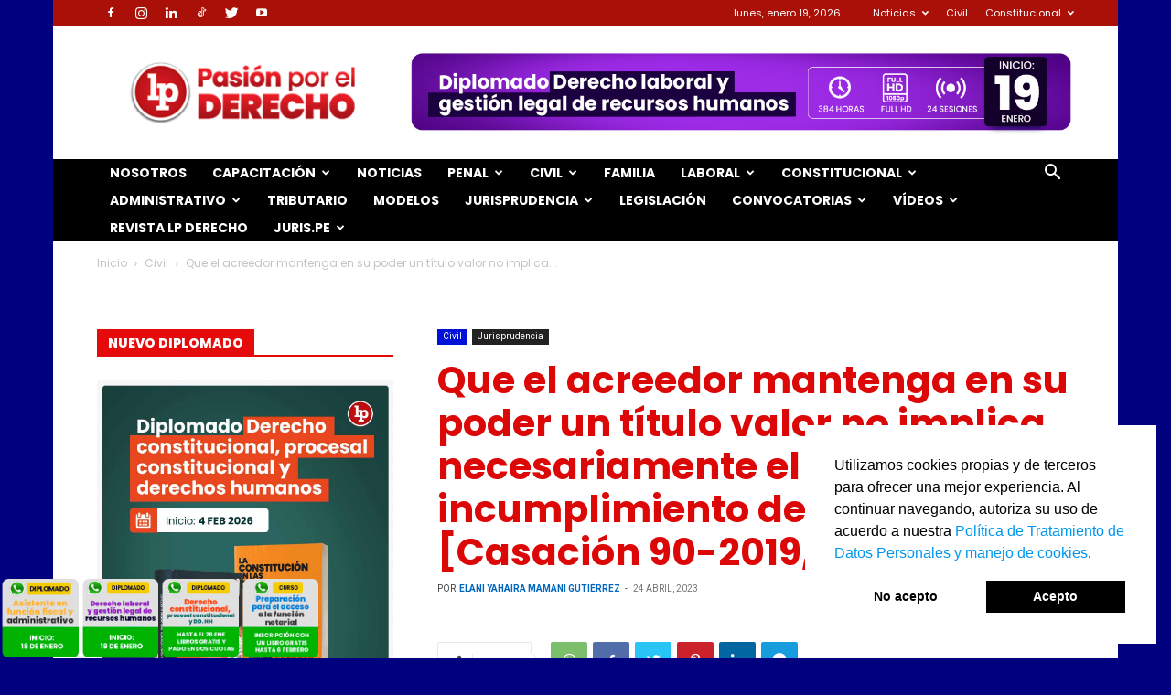

--- FILE ---
content_type: text/html; charset=UTF-8
request_url: https://lpderecho.pe/acreedor-mantenga-poder-titulo-valor-implica-necesariamente-incumplimiento-pago-casacion-90-2019-del-santa/
body_size: 63469
content:
<!doctype html >
<!--[if IE 8]>    <html class="ie8" lang="en"> <![endif]-->
<!--[if IE 9]>    <html class="ie9" lang="en"> <![endif]-->
<!--[if gt IE 8]><!--> <html lang="es"> <!--<![endif]-->
<head>
    <title>Que el acreedor mantenga en su poder un título valor no implica necesariamente el incumplimiento del pago [Casación 90-2019, Del Santa] | LP</title><link rel="stylesheet" href="https://lpderecho.pe/wp-content/cache/min/1/20c197501c935afd90ee18f9102037b5.css" media="all" data-minify="1" />
    <meta charset="UTF-8" />
    <meta name="viewport" content="width=device-width, initial-scale=1.0">
    <link rel="pingback" href="https://lpderecho.pe/xmlrpc.php" />
    <meta name='robots' content='index, follow, max-image-preview:large, max-snippet:-1, max-video-preview:-1' />
<link rel='dns-prefetch' href='//lpderecho.pe'>
<!-- Jetpack Site Verification Tags -->
<meta name="google-site-verification" content="yX8oo1IuLcd574S9N5UnW0ksoDqvdjtHWXxbzNt-5-k" />
<link rel="icon" type="image/png" href="https://img.lpderecho.pe/favicon.ico">
	<!-- This site is optimized with the Yoast SEO plugin v23.5 - https://yoast.com/wordpress/plugins/seo/ -->
	<meta name="description" content="Casación 90-2019, Del Santa: Que el acreedor mantenga en su poder un título valor no implica necesariamente el incumplimiento del pago" />
	<link rel="canonical" href="https://lpderecho.pe/acreedor-mantenga-poder-titulo-valor-implica-necesariamente-incumplimiento-pago-casacion-90-2019-del-santa/" />
	<meta property="og:locale" content="es_ES" />
	<meta property="og:type" content="article" />
	<meta property="og:title" content="Que el acreedor mantenga en su poder un título valor no implica necesariamente el incumplimiento del pago [Casación 90-2019, Del Santa] | LP" />
	<meta property="og:description" content="Casación 90-2019, Del Santa: Que el acreedor mantenga en su poder un título valor no implica necesariamente el incumplimiento del pago" />
	<meta property="og:url" content="https://lpderecho.pe/acreedor-mantenga-poder-titulo-valor-implica-necesariamente-incumplimiento-pago-casacion-90-2019-del-santa/" />
	<meta property="og:site_name" content="LP" />
	<meta property="article:publisher" content="https://www.facebook.com/lpderecho/" />
	<meta property="article:published_time" content="2023-04-24T17:39:31+00:00" />
	<meta property="article:modified_time" content="2023-04-24T18:10:52+00:00" />
	<meta property="og:image" content="https://img.lpderecho.pe/wp-content/uploads/2023/02/mazo-libro-orden-juez-contrato-casacion-civil-multa-firma-domicilio-LPDerecho.jpg" />
	<meta property="og:image:width" content="1200" />
	<meta property="og:image:height" content="630" />
	<meta property="og:image:type" content="image/jpeg" />
	<meta name="author" content="Elani Yahaira Mamani Gutiérrez" />
	<meta name="twitter:card" content="summary_large_image" />
	<meta name="twitter:creator" content="@lp_derecho" />
	<meta name="twitter:site" content="@lp_derecho" />
	<meta name="twitter:label1" content="Escrito por" />
	<meta name="twitter:data1" content="Elani Yahaira Mamani Gutiérrez" />
	<meta name="twitter:label2" content="Tiempo de lectura" />
	<meta name="twitter:data2" content="10 minutos" />
	<script type="application/ld+json" class="yoast-schema-graph">{"@context":"https://schema.org","@graph":[{"@type":"WebPage","@id":"https://lpderecho.pe/acreedor-mantenga-poder-titulo-valor-implica-necesariamente-incumplimiento-pago-casacion-90-2019-del-santa/","url":"https://lpderecho.pe/acreedor-mantenga-poder-titulo-valor-implica-necesariamente-incumplimiento-pago-casacion-90-2019-del-santa/","name":"Que el acreedor mantenga en su poder un título valor no implica necesariamente el incumplimiento del pago [Casación 90-2019, Del Santa] | LP","isPartOf":{"@id":"https://lpderecho.pe/#website"},"datePublished":"2023-04-24T17:39:31+00:00","dateModified":"2023-04-24T18:10:52+00:00","author":{"@id":"https://lpderecho.pe/#/schema/person/83e96c69bb02b9ec6a195e2e3aa76225"},"description":"Casación 90-2019, Del Santa: Que el acreedor mantenga en su poder un título valor no implica necesariamente el incumplimiento del pago","breadcrumb":{"@id":"https://lpderecho.pe/acreedor-mantenga-poder-titulo-valor-implica-necesariamente-incumplimiento-pago-casacion-90-2019-del-santa/#breadcrumb"},"inLanguage":"es","potentialAction":[{"@type":"ReadAction","target":["https://lpderecho.pe/acreedor-mantenga-poder-titulo-valor-implica-necesariamente-incumplimiento-pago-casacion-90-2019-del-santa/"]}]},{"@type":"BreadcrumbList","@id":"https://lpderecho.pe/acreedor-mantenga-poder-titulo-valor-implica-necesariamente-incumplimiento-pago-casacion-90-2019-del-santa/#breadcrumb","itemListElement":[{"@type":"ListItem","position":1,"name":"Inicio","item":"https://lpderecho.pe/"},{"@type":"ListItem","position":2,"name":"Civil","item":"https://lpderecho.pe/category/civil/"},{"@type":"ListItem","position":3,"name":"Que el acreedor mantenga en su poder un título valor no implica necesariamente el incumplimiento del pago [Casación 90-2019, Del Santa]"}]},{"@type":"WebSite","@id":"https://lpderecho.pe/#website","url":"https://lpderecho.pe/","name":"LP","description":"Pasión por el Derecho","potentialAction":[{"@type":"SearchAction","target":{"@type":"EntryPoint","urlTemplate":"https://lpderecho.pe/?s={search_term_string}"},"query-input":{"@type":"PropertyValueSpecification","valueRequired":true,"valueName":"search_term_string"}}],"inLanguage":"es"},{"@type":"Person","@id":"https://lpderecho.pe/#/schema/person/83e96c69bb02b9ec6a195e2e3aa76225","name":"Elani Yahaira Mamani Gutiérrez","image":{"@type":"ImageObject","inLanguage":"es","@id":"https://lpderecho.pe/#/schema/person/image/","url":"https://secure.gravatar.com/avatar/6ba5055b8eafb5eda719213c40c4e509?s=96&d=mm&r=g","contentUrl":"https://secure.gravatar.com/avatar/6ba5055b8eafb5eda719213c40c4e509?s=96&d=mm&r=g","caption":"Elani Yahaira Mamani Gutiérrez"},"url":"https://lpderecho.pe/author/emamani/"}]}</script>
	<!-- / Yoast SEO plugin. -->


<link rel='dns-prefetch' href='//stats.wp.com' />
<link rel='dns-prefetch' href='//fonts.googleapis.com' />
<link rel='dns-prefetch' href='//lpderecho.pe' />
<link rel='dns-prefetch' href='//img.lpderecho.pe' />
<link href='https://fonts.gstatic.com' crossorigin rel='preconnect' />
		<!-- This site uses the Google Analytics by MonsterInsights plugin v9.5.3 - Using Analytics tracking - https://www.monsterinsights.com/ -->
							<script data-no-minify="1" src="https://lpderecho.pe/wp-content/cache/busting/1/gtm-a4023658384faea0f2747842952b2694.js"  data-cfasync="false" data-wpfc-render="false" type="text/javascript" async></script>
			<script data-cfasync="false" data-wpfc-render="false" type="text/javascript">
				var mi_version = '9.5.3';
				var mi_track_user = true;
				var mi_no_track_reason = '';
								var MonsterInsightsDefaultLocations = {"page_location":"https:\/\/lpderecho.pe\/acreedor-mantenga-poder-titulo-valor-implica-necesariamente-incumplimiento-pago-casacion-90-2019-del-santa\/"};
				if ( typeof MonsterInsightsPrivacyGuardFilter === 'function' ) {
					var MonsterInsightsLocations = (typeof MonsterInsightsExcludeQuery === 'object') ? MonsterInsightsPrivacyGuardFilter( MonsterInsightsExcludeQuery ) : MonsterInsightsPrivacyGuardFilter( MonsterInsightsDefaultLocations );
				} else {
					var MonsterInsightsLocations = (typeof MonsterInsightsExcludeQuery === 'object') ? MonsterInsightsExcludeQuery : MonsterInsightsDefaultLocations;
				}

								var disableStrs = [
										'ga-disable-G-CQZX6GD3LM',
									];

				/* Function to detect opted out users */
				function __gtagTrackerIsOptedOut() {
					for (var index = 0; index < disableStrs.length; index++) {
						if (document.cookie.indexOf(disableStrs[index] + '=true') > -1) {
							return true;
						}
					}

					return false;
				}

				/* Disable tracking if the opt-out cookie exists. */
				if (__gtagTrackerIsOptedOut()) {
					for (var index = 0; index < disableStrs.length; index++) {
						window[disableStrs[index]] = true;
					}
				}

				/* Opt-out function */
				function __gtagTrackerOptout() {
					for (var index = 0; index < disableStrs.length; index++) {
						document.cookie = disableStrs[index] + '=true; expires=Thu, 31 Dec 2099 23:59:59 UTC; path=/';
						window[disableStrs[index]] = true;
					}
				}

				if ('undefined' === typeof gaOptout) {
					function gaOptout() {
						__gtagTrackerOptout();
					}
				}
								window.dataLayer = window.dataLayer || [];

				window.MonsterInsightsDualTracker = {
					helpers: {},
					trackers: {},
				};
				if (mi_track_user) {
					function __gtagDataLayer() {
						dataLayer.push(arguments);
					}

					function __gtagTracker(type, name, parameters) {
						if (!parameters) {
							parameters = {};
						}

						if (parameters.send_to) {
							__gtagDataLayer.apply(null, arguments);
							return;
						}

						if (type === 'event') {
														parameters.send_to = monsterinsights_frontend.v4_id;
							var hookName = name;
							if (typeof parameters['event_category'] !== 'undefined') {
								hookName = parameters['event_category'] + ':' + name;
							}

							if (typeof MonsterInsightsDualTracker.trackers[hookName] !== 'undefined') {
								MonsterInsightsDualTracker.trackers[hookName](parameters);
							} else {
								__gtagDataLayer('event', name, parameters);
							}
							
						} else {
							__gtagDataLayer.apply(null, arguments);
						}
					}

					__gtagTracker('js', new Date());
					__gtagTracker('set', {
						'developer_id.dZGIzZG': true,
											});
					if ( MonsterInsightsLocations.page_location ) {
						__gtagTracker('set', MonsterInsightsLocations);
					}
										__gtagTracker('config', 'G-CQZX6GD3LM', {"forceSSL":"true","link_attribution":"true"} );
															window.gtag = __gtagTracker;										(function () {
						/* https://developers.google.com/analytics/devguides/collection/analyticsjs/ */
						/* ga and __gaTracker compatibility shim. */
						var noopfn = function () {
							return null;
						};
						var newtracker = function () {
							return new Tracker();
						};
						var Tracker = function () {
							return null;
						};
						var p = Tracker.prototype;
						p.get = noopfn;
						p.set = noopfn;
						p.send = function () {
							var args = Array.prototype.slice.call(arguments);
							args.unshift('send');
							__gaTracker.apply(null, args);
						};
						var __gaTracker = function () {
							var len = arguments.length;
							if (len === 0) {
								return;
							}
							var f = arguments[len - 1];
							if (typeof f !== 'object' || f === null || typeof f.hitCallback !== 'function') {
								if ('send' === arguments[0]) {
									var hitConverted, hitObject = false, action;
									if ('event' === arguments[1]) {
										if ('undefined' !== typeof arguments[3]) {
											hitObject = {
												'eventAction': arguments[3],
												'eventCategory': arguments[2],
												'eventLabel': arguments[4],
												'value': arguments[5] ? arguments[5] : 1,
											}
										}
									}
									if ('pageview' === arguments[1]) {
										if ('undefined' !== typeof arguments[2]) {
											hitObject = {
												'eventAction': 'page_view',
												'page_path': arguments[2],
											}
										}
									}
									if (typeof arguments[2] === 'object') {
										hitObject = arguments[2];
									}
									if (typeof arguments[5] === 'object') {
										Object.assign(hitObject, arguments[5]);
									}
									if ('undefined' !== typeof arguments[1].hitType) {
										hitObject = arguments[1];
										if ('pageview' === hitObject.hitType) {
											hitObject.eventAction = 'page_view';
										}
									}
									if (hitObject) {
										action = 'timing' === arguments[1].hitType ? 'timing_complete' : hitObject.eventAction;
										hitConverted = mapArgs(hitObject);
										__gtagTracker('event', action, hitConverted);
									}
								}
								return;
							}

							function mapArgs(args) {
								var arg, hit = {};
								var gaMap = {
									'eventCategory': 'event_category',
									'eventAction': 'event_action',
									'eventLabel': 'event_label',
									'eventValue': 'event_value',
									'nonInteraction': 'non_interaction',
									'timingCategory': 'event_category',
									'timingVar': 'name',
									'timingValue': 'value',
									'timingLabel': 'event_label',
									'page': 'page_path',
									'location': 'page_location',
									'title': 'page_title',
									'referrer' : 'page_referrer',
								};
								for (arg in args) {
																		if (!(!args.hasOwnProperty(arg) || !gaMap.hasOwnProperty(arg))) {
										hit[gaMap[arg]] = args[arg];
									} else {
										hit[arg] = args[arg];
									}
								}
								return hit;
							}

							try {
								f.hitCallback();
							} catch (ex) {
							}
						};
						__gaTracker.create = newtracker;
						__gaTracker.getByName = newtracker;
						__gaTracker.getAll = function () {
							return [];
						};
						__gaTracker.remove = noopfn;
						__gaTracker.loaded = true;
						window['__gaTracker'] = __gaTracker;
					})();
									} else {
										console.log("");
					(function () {
						function __gtagTracker() {
							return null;
						}

						window['__gtagTracker'] = __gtagTracker;
						window['gtag'] = __gtagTracker;
					})();
									}
			</script>
				<!-- / Google Analytics by MonsterInsights -->
		
<style id='classic-theme-styles-inline-css' type='text/css'>
/*! This file is auto-generated */
.wp-block-button__link{color:#fff;background-color:#32373c;border-radius:9999px;box-shadow:none;text-decoration:none;padding:calc(.667em + 2px) calc(1.333em + 2px);font-size:1.125em}.wp-block-file__button{background:#32373c;color:#fff;text-decoration:none}
</style>
<style id='global-styles-inline-css' type='text/css'>
body{--wp--preset--color--black: #000000;--wp--preset--color--cyan-bluish-gray: #abb8c3;--wp--preset--color--white: #ffffff;--wp--preset--color--pale-pink: #f78da7;--wp--preset--color--vivid-red: #cf2e2e;--wp--preset--color--luminous-vivid-orange: #ff6900;--wp--preset--color--luminous-vivid-amber: #fcb900;--wp--preset--color--light-green-cyan: #7bdcb5;--wp--preset--color--vivid-green-cyan: #00d084;--wp--preset--color--pale-cyan-blue: #8ed1fc;--wp--preset--color--vivid-cyan-blue: #0693e3;--wp--preset--color--vivid-purple: #9b51e0;--wp--preset--gradient--vivid-cyan-blue-to-vivid-purple: linear-gradient(135deg,rgba(6,147,227,1) 0%,rgb(155,81,224) 100%);--wp--preset--gradient--light-green-cyan-to-vivid-green-cyan: linear-gradient(135deg,rgb(122,220,180) 0%,rgb(0,208,130) 100%);--wp--preset--gradient--luminous-vivid-amber-to-luminous-vivid-orange: linear-gradient(135deg,rgba(252,185,0,1) 0%,rgba(255,105,0,1) 100%);--wp--preset--gradient--luminous-vivid-orange-to-vivid-red: linear-gradient(135deg,rgba(255,105,0,1) 0%,rgb(207,46,46) 100%);--wp--preset--gradient--very-light-gray-to-cyan-bluish-gray: linear-gradient(135deg,rgb(238,238,238) 0%,rgb(169,184,195) 100%);--wp--preset--gradient--cool-to-warm-spectrum: linear-gradient(135deg,rgb(74,234,220) 0%,rgb(151,120,209) 20%,rgb(207,42,186) 40%,rgb(238,44,130) 60%,rgb(251,105,98) 80%,rgb(254,248,76) 100%);--wp--preset--gradient--blush-light-purple: linear-gradient(135deg,rgb(255,206,236) 0%,rgb(152,150,240) 100%);--wp--preset--gradient--blush-bordeaux: linear-gradient(135deg,rgb(254,205,165) 0%,rgb(254,45,45) 50%,rgb(107,0,62) 100%);--wp--preset--gradient--luminous-dusk: linear-gradient(135deg,rgb(255,203,112) 0%,rgb(199,81,192) 50%,rgb(65,88,208) 100%);--wp--preset--gradient--pale-ocean: linear-gradient(135deg,rgb(255,245,203) 0%,rgb(182,227,212) 50%,rgb(51,167,181) 100%);--wp--preset--gradient--electric-grass: linear-gradient(135deg,rgb(202,248,128) 0%,rgb(113,206,126) 100%);--wp--preset--gradient--midnight: linear-gradient(135deg,rgb(2,3,129) 0%,rgb(40,116,252) 100%);--wp--preset--font-size--small: 11px;--wp--preset--font-size--medium: 20px;--wp--preset--font-size--large: 32px;--wp--preset--font-size--x-large: 42px;--wp--preset--font-size--regular: 15px;--wp--preset--font-size--larger: 50px;--wp--preset--spacing--20: 0.44rem;--wp--preset--spacing--30: 0.67rem;--wp--preset--spacing--40: 1rem;--wp--preset--spacing--50: 1.5rem;--wp--preset--spacing--60: 2.25rem;--wp--preset--spacing--70: 3.38rem;--wp--preset--spacing--80: 5.06rem;--wp--preset--shadow--natural: 6px 6px 9px rgba(0, 0, 0, 0.2);--wp--preset--shadow--deep: 12px 12px 50px rgba(0, 0, 0, 0.4);--wp--preset--shadow--sharp: 6px 6px 0px rgba(0, 0, 0, 0.2);--wp--preset--shadow--outlined: 6px 6px 0px -3px rgba(255, 255, 255, 1), 6px 6px rgba(0, 0, 0, 1);--wp--preset--shadow--crisp: 6px 6px 0px rgba(0, 0, 0, 1);}:where(.is-layout-flex){gap: 0.5em;}:where(.is-layout-grid){gap: 0.5em;}body .is-layout-flow > .alignleft{float: left;margin-inline-start: 0;margin-inline-end: 2em;}body .is-layout-flow > .alignright{float: right;margin-inline-start: 2em;margin-inline-end: 0;}body .is-layout-flow > .aligncenter{margin-left: auto !important;margin-right: auto !important;}body .is-layout-constrained > .alignleft{float: left;margin-inline-start: 0;margin-inline-end: 2em;}body .is-layout-constrained > .alignright{float: right;margin-inline-start: 2em;margin-inline-end: 0;}body .is-layout-constrained > .aligncenter{margin-left: auto !important;margin-right: auto !important;}body .is-layout-constrained > :where(:not(.alignleft):not(.alignright):not(.alignfull)){max-width: var(--wp--style--global--content-size);margin-left: auto !important;margin-right: auto !important;}body .is-layout-constrained > .alignwide{max-width: var(--wp--style--global--wide-size);}body .is-layout-flex{display: flex;}body .is-layout-flex{flex-wrap: wrap;align-items: center;}body .is-layout-flex > *{margin: 0;}body .is-layout-grid{display: grid;}body .is-layout-grid > *{margin: 0;}:where(.wp-block-columns.is-layout-flex){gap: 2em;}:where(.wp-block-columns.is-layout-grid){gap: 2em;}:where(.wp-block-post-template.is-layout-flex){gap: 1.25em;}:where(.wp-block-post-template.is-layout-grid){gap: 1.25em;}.has-black-color{color: var(--wp--preset--color--black) !important;}.has-cyan-bluish-gray-color{color: var(--wp--preset--color--cyan-bluish-gray) !important;}.has-white-color{color: var(--wp--preset--color--white) !important;}.has-pale-pink-color{color: var(--wp--preset--color--pale-pink) !important;}.has-vivid-red-color{color: var(--wp--preset--color--vivid-red) !important;}.has-luminous-vivid-orange-color{color: var(--wp--preset--color--luminous-vivid-orange) !important;}.has-luminous-vivid-amber-color{color: var(--wp--preset--color--luminous-vivid-amber) !important;}.has-light-green-cyan-color{color: var(--wp--preset--color--light-green-cyan) !important;}.has-vivid-green-cyan-color{color: var(--wp--preset--color--vivid-green-cyan) !important;}.has-pale-cyan-blue-color{color: var(--wp--preset--color--pale-cyan-blue) !important;}.has-vivid-cyan-blue-color{color: var(--wp--preset--color--vivid-cyan-blue) !important;}.has-vivid-purple-color{color: var(--wp--preset--color--vivid-purple) !important;}.has-black-background-color{background-color: var(--wp--preset--color--black) !important;}.has-cyan-bluish-gray-background-color{background-color: var(--wp--preset--color--cyan-bluish-gray) !important;}.has-white-background-color{background-color: var(--wp--preset--color--white) !important;}.has-pale-pink-background-color{background-color: var(--wp--preset--color--pale-pink) !important;}.has-vivid-red-background-color{background-color: var(--wp--preset--color--vivid-red) !important;}.has-luminous-vivid-orange-background-color{background-color: var(--wp--preset--color--luminous-vivid-orange) !important;}.has-luminous-vivid-amber-background-color{background-color: var(--wp--preset--color--luminous-vivid-amber) !important;}.has-light-green-cyan-background-color{background-color: var(--wp--preset--color--light-green-cyan) !important;}.has-vivid-green-cyan-background-color{background-color: var(--wp--preset--color--vivid-green-cyan) !important;}.has-pale-cyan-blue-background-color{background-color: var(--wp--preset--color--pale-cyan-blue) !important;}.has-vivid-cyan-blue-background-color{background-color: var(--wp--preset--color--vivid-cyan-blue) !important;}.has-vivid-purple-background-color{background-color: var(--wp--preset--color--vivid-purple) !important;}.has-black-border-color{border-color: var(--wp--preset--color--black) !important;}.has-cyan-bluish-gray-border-color{border-color: var(--wp--preset--color--cyan-bluish-gray) !important;}.has-white-border-color{border-color: var(--wp--preset--color--white) !important;}.has-pale-pink-border-color{border-color: var(--wp--preset--color--pale-pink) !important;}.has-vivid-red-border-color{border-color: var(--wp--preset--color--vivid-red) !important;}.has-luminous-vivid-orange-border-color{border-color: var(--wp--preset--color--luminous-vivid-orange) !important;}.has-luminous-vivid-amber-border-color{border-color: var(--wp--preset--color--luminous-vivid-amber) !important;}.has-light-green-cyan-border-color{border-color: var(--wp--preset--color--light-green-cyan) !important;}.has-vivid-green-cyan-border-color{border-color: var(--wp--preset--color--vivid-green-cyan) !important;}.has-pale-cyan-blue-border-color{border-color: var(--wp--preset--color--pale-cyan-blue) !important;}.has-vivid-cyan-blue-border-color{border-color: var(--wp--preset--color--vivid-cyan-blue) !important;}.has-vivid-purple-border-color{border-color: var(--wp--preset--color--vivid-purple) !important;}.has-vivid-cyan-blue-to-vivid-purple-gradient-background{background: var(--wp--preset--gradient--vivid-cyan-blue-to-vivid-purple) !important;}.has-light-green-cyan-to-vivid-green-cyan-gradient-background{background: var(--wp--preset--gradient--light-green-cyan-to-vivid-green-cyan) !important;}.has-luminous-vivid-amber-to-luminous-vivid-orange-gradient-background{background: var(--wp--preset--gradient--luminous-vivid-amber-to-luminous-vivid-orange) !important;}.has-luminous-vivid-orange-to-vivid-red-gradient-background{background: var(--wp--preset--gradient--luminous-vivid-orange-to-vivid-red) !important;}.has-very-light-gray-to-cyan-bluish-gray-gradient-background{background: var(--wp--preset--gradient--very-light-gray-to-cyan-bluish-gray) !important;}.has-cool-to-warm-spectrum-gradient-background{background: var(--wp--preset--gradient--cool-to-warm-spectrum) !important;}.has-blush-light-purple-gradient-background{background: var(--wp--preset--gradient--blush-light-purple) !important;}.has-blush-bordeaux-gradient-background{background: var(--wp--preset--gradient--blush-bordeaux) !important;}.has-luminous-dusk-gradient-background{background: var(--wp--preset--gradient--luminous-dusk) !important;}.has-pale-ocean-gradient-background{background: var(--wp--preset--gradient--pale-ocean) !important;}.has-electric-grass-gradient-background{background: var(--wp--preset--gradient--electric-grass) !important;}.has-midnight-gradient-background{background: var(--wp--preset--gradient--midnight) !important;}.has-small-font-size{font-size: var(--wp--preset--font-size--small) !important;}.has-medium-font-size{font-size: var(--wp--preset--font-size--medium) !important;}.has-large-font-size{font-size: var(--wp--preset--font-size--large) !important;}.has-x-large-font-size{font-size: var(--wp--preset--font-size--x-large) !important;}
.wp-block-navigation a:where(:not(.wp-element-button)){color: inherit;}
:where(.wp-block-post-template.is-layout-flex){gap: 1.25em;}:where(.wp-block-post-template.is-layout-grid){gap: 1.25em;}
:where(.wp-block-columns.is-layout-flex){gap: 2em;}:where(.wp-block-columns.is-layout-grid){gap: 2em;}
.wp-block-pullquote{font-size: 1.5em;line-height: 1.6;}
</style>


<link rel='stylesheet' id='google-fonts-style-css' href='https://fonts.googleapis.com/css?family=Poppins%3A400%2C300%2C300italic%2C400italic%2C700%2C700italic%2C800%2C800italic%2C900%2C900italic%7CRoboto%3A400%2C500%2C700%2C300%2C300italic%2C400italic%2C700italic%2C800%2C800italic%2C900%2C900italic%7CLibre+Baskerville%3A400%2C300%2C300italic%2C400italic%2C700%2C700italic%2C800%2C800italic%2C900%2C900italic%7CRoboto+Slab%3A400%2C300%2C300italic%2C400italic%2C700%2C700italic%2C800%2C800italic%2C900%2C900italic%7COpen+Sans%3A400%2C600%2C700%2C300%2C300italic%2C400italic%2C700italic%2C800%2C800italic%2C900%2C900italic&#038;display=swap' type='text/css' media='all' />

<style id='td-theme-inline-css' type='text/css'>
    
        @media (max-width: 767px) {
            .td-header-desktop-wrap {
                display: none;
            }
        }
        @media (min-width: 767px) {
            .td-header-mobile-wrap {
                display: none;
            }
        }
    
	
</style>




<style id='rocket-lazyload-inline-css' type='text/css'>
.rll-youtube-player{position:relative;padding-bottom:56.23%;height:0;overflow:hidden;max-width:100%;}.rll-youtube-player iframe{position:absolute;top:0;left:0;width:100%;height:100%;z-index:100;background:0 0}.rll-youtube-player img{bottom:0;display:block;left:0;margin:auto;max-width:100%;width:100%;position:absolute;right:0;top:0;border:none;height:auto;cursor:pointer;-webkit-transition:.4s all;-moz-transition:.4s all;transition:.4s all}.rll-youtube-player img:hover{-webkit-filter:brightness(75%)}.rll-youtube-player .play{height:72px;width:72px;left:50%;top:50%;margin-left:-36px;margin-top:-36px;position:absolute;background:url(https://img.lpderecho.pe/wp-content/plugins/wp-rocket/assets/img/youtube.png) no-repeat;cursor:pointer}
</style>



<script type="text/javascript" src="https://lpderecho.pe/wp-includes/js/jquery/jquery.min.js" id="jquery-core-js"></script>

<meta property="fb:app_id" content="931855983534089"/>	<style>img#wpstats{display:none}</style>
		<meta name="theme-color" content="#e00000"> <meta property="fb:pages" content="202921716400038" />

	<!--[if lt IE 9]><script src="https://cdnjs.cloudflare.com/ajax/libs/html5shiv/3.7.3/html5shiv.js"></script><![endif]-->
    			<script>
				window.tdwGlobal = {"adminUrl":"https:\/\/lpderecho.pe\/wp-admin\/","wpRestNonce":"84d2359ea2","wpRestUrl":"https:\/\/lpderecho.pe\/wp-json\/","permalinkStructure":"\/%postname%\/"};
			</script>
			    <script>
        window.tdaGlobal = {"adminUrl":"https:\/\/lpderecho.pe\/wp-admin\/","wpRestNonce":"84d2359ea2","wpRestUrl":"https:\/\/lpderecho.pe\/wp-json\/","permalinkStructure":"\/%postname%\/","postId":479080};
    </script>
          <meta name="onesignal" content="wordpress-plugin"https://img.lpderecho.pe/>
            
		<style>
			.algolia-search-highlight {
				background-color: #fffbcc;
				border-radius: 2px;
				font-style: normal;
			}
		</style>
		
<!-- JS generated by theme -->

<script>
    
    

	    var tdBlocksArray = []; //here we store all the items for the current page

	    //td_block class - each ajax block uses a object of this class for requests
	    function tdBlock() {
		    this.id = '';
		    this.block_type = 1; //block type id (1-234 etc)
		    this.atts = '';
		    this.td_column_number = '';
		    this.td_current_page = 1; //
		    this.post_count = 0; //from wp
		    this.found_posts = 0; //from wp
		    this.max_num_pages = 0; //from wp
		    this.td_filter_value = ''; //current live filter value
		    this.is_ajax_running = false;
		    this.td_user_action = ''; // load more or infinite loader (used by the animation)
		    this.header_color = '';
		    this.ajax_pagination_infinite_stop = ''; //show load more at page x
	    }


        // td_js_generator - mini detector
        (function(){
            var htmlTag = document.getElementsByTagName("html")[0];

	        if ( navigator.userAgent.indexOf("MSIE 10.0") > -1 ) {
                htmlTag.className += ' ie10';
            }

            if ( !!navigator.userAgent.match(/Trident.*rv\:11\./) ) {
                htmlTag.className += ' ie11';
            }

	        if ( navigator.userAgent.indexOf("Edge") > -1 ) {
                htmlTag.className += ' ieEdge';
            }

            if ( /(iPad|iPhone|iPod)/g.test(navigator.userAgent) ) {
                htmlTag.className += ' td-md-is-ios';
            }

            var user_agent = navigator.userAgent.toLowerCase();
            if ( user_agent.indexOf("android") > -1 ) {
                htmlTag.className += ' td-md-is-android';
            }

            if ( -1 !== navigator.userAgent.indexOf('Mac OS X')  ) {
                htmlTag.className += ' td-md-is-os-x';
            }

            if ( /chrom(e|ium)/.test(navigator.userAgent.toLowerCase()) ) {
               htmlTag.className += ' td-md-is-chrome';
            }

            if ( -1 !== navigator.userAgent.indexOf('Firefox') ) {
                htmlTag.className += ' td-md-is-firefox';
            }

            if ( -1 !== navigator.userAgent.indexOf('Safari') && -1 === navigator.userAgent.indexOf('Chrome') ) {
                htmlTag.className += ' td-md-is-safari';
            }

            if( -1 !== navigator.userAgent.indexOf('IEMobile') ){
                htmlTag.className += ' td-md-is-iemobile';
            }

        })();




        var tdLocalCache = {};

        ( function () {
            "use strict";

            tdLocalCache = {
                data: {},
                remove: function (resource_id) {
                    delete tdLocalCache.data[resource_id];
                },
                exist: function (resource_id) {
                    return tdLocalCache.data.hasOwnProperty(resource_id) && tdLocalCache.data[resource_id] !== null;
                },
                get: function (resource_id) {
                    return tdLocalCache.data[resource_id];
                },
                set: function (resource_id, cachedData) {
                    tdLocalCache.remove(resource_id);
                    tdLocalCache.data[resource_id] = cachedData;
                }
            };
        })();

    
    
var td_viewport_interval_list=[{"limitBottom":767,"sidebarWidth":228},{"limitBottom":1018,"sidebarWidth":300},{"limitBottom":1140,"sidebarWidth":324}];
var tdc_is_installed="yes";
var td_ajax_url="https:\/\/lpderecho.pe\/wp-admin\/admin-ajax.php?td_theme_name=Newspaper&v=12.1.1";
var td_get_template_directory_uri="https:\/\/lpderecho.pe\/wp-content\/plugins\/td-composer\/legacy\/common";
var tds_snap_menu="snap";
var tds_logo_on_sticky="show_header_logo";
var tds_header_style="3";
var td_please_wait="Por favor espera...";
var td_email_user_pass_incorrect="Usuario o contrase\u00f1a incorrecta!";
var td_email_user_incorrect="Correo electr\u00f3nico o nombre de usuario incorrecto!";
var td_email_incorrect="Email incorrecto!";
var td_user_incorrect="Username incorrect!";
var td_email_user_empty="Email or username empty!";
var td_pass_empty="Pass empty!";
var td_pass_pattern_incorrect="Invalid Pass Pattern!";
var td_retype_pass_incorrect="Retyped Pass incorrect!";
var tds_more_articles_on_post_enable="show";
var tds_more_articles_on_post_time_to_wait="";
var tds_more_articles_on_post_pages_distance_from_top=500;
var tds_theme_color_site_wide="#0096ed";
var tds_smart_sidebar="";
var tdThemeName="Newspaper";
var td_magnific_popup_translation_tPrev="Anterior (tecla de flecha izquierda)";
var td_magnific_popup_translation_tNext="Siguiente (tecla de flecha derecha)";
var td_magnific_popup_translation_tCounter="%curr% de %total%";
var td_magnific_popup_translation_ajax_tError="El contenido de %url% no pudo cargarse.";
var td_magnific_popup_translation_image_tError="La imagen #%curr% no pudo cargarse.";
var tdBlockNonce="1ef13da75b";
var tdDateNamesI18n={"month_names":["enero","febrero","marzo","abril","mayo","junio","julio","agosto","septiembre","octubre","noviembre","diciembre"],"month_names_short":["Ene","Feb","Mar","Abr","May","Jun","Jul","Ago","Sep","Oct","Nov","Dic"],"day_names":["domingo","lunes","martes","mi\u00e9rcoles","jueves","viernes","s\u00e1bado"],"day_names_short":["Dom","Lun","Mar","Mi\u00e9","Jue","Vie","S\u00e1b"]};
var td_ad_background_click_link="";
var td_ad_background_click_target="";
</script>


<!-- Header style compiled by theme -->

<style>
    

                                    @font-face {
                                      font-family: "Rockwell";
                                      src: local("Rockwell"), url("") format("woff");
                                      font-display: swap;
                                    }
                                
                                    @font-face {
                                      font-family: "Calendas-Plus";
                                      src: local("Calendas-Plus"), url("") format("woff");
                                      font-display: swap;
                                    }
                                
.td-module-exclusive .td-module-title a:before {
        content: 'EXCLUSIVO';
    }

    
    .td-header-wrap .black-menu .sf-menu > .current-menu-item > a,
    .td-header-wrap .black-menu .sf-menu > .current-menu-ancestor > a,
    .td-header-wrap .black-menu .sf-menu > .current-category-ancestor > a,
    .td-header-wrap .black-menu .sf-menu > li > a:hover,
    .td-header-wrap .black-menu .sf-menu > .sfHover > a,
    .sf-menu > .current-menu-item > a:after,
    .sf-menu > .current-menu-ancestor > a:after,
    .sf-menu > .current-category-ancestor > a:after,
    .sf-menu > li:hover > a:after,
    .sf-menu > .sfHover > a:after,
    .header-search-wrap .td-drop-down-search:after,
    .header-search-wrap .td-drop-down-search .btn:hover,
    input[type=submit]:hover,
    .td-read-more a,
    .td-post-category:hover,
    body .td_top_authors .td-active .td-author-post-count,
    body .td_top_authors .td-active .td-author-comments-count,
    body .td_top_authors .td_mod_wrap:hover .td-author-post-count,
    body .td_top_authors .td_mod_wrap:hover .td-author-comments-count,
    .td-404-sub-sub-title a:hover,
    .td-search-form-widget .wpb_button:hover,
    .td-rating-bar-wrap div,
    .dropcap,
    .td_wrapper_video_playlist .td_video_controls_playlist_wrapper,
    .wpb_default,
    .wpb_default:hover,
    .td-left-smart-list:hover,
    .td-right-smart-list:hover,
    #bbpress-forums button:hover,
    .bbp_widget_login .button:hover,
    .td-footer-wrapper .td-post-category,
    .td-footer-wrapper .widget_product_search input[type="submit"]:hover,
    .single-product .product .summary .cart .button:hover,
    .td-next-prev-wrap a:hover,
    .td-load-more-wrap a:hover,
    .td-post-small-box a:hover,
    .page-nav .current,
    .page-nav:first-child > div,
    #bbpress-forums .bbp-pagination .current,
    #bbpress-forums #bbp-single-user-details #bbp-user-navigation li.current a,
    .td-theme-slider:hover .slide-meta-cat a,
    a.vc_btn-black:hover,
    .td-trending-now-wrapper:hover .td-trending-now-title,
    .td-scroll-up,
    .td-smart-list-button:hover,
    .td-weather-information:before,
    .td-weather-week:before,
    .td_block_exchange .td-exchange-header:before,
    .td-pulldown-syle-2 .td-subcat-dropdown ul:after,
    .td_block_template_9 .td-block-title:after,
    .td_block_template_15 .td-block-title:before,
    div.wpforms-container .wpforms-form div.wpforms-submit-container button[type=submit],
    .td-close-video-fixed {
        background-color: #0096ed;
    }

    .td_block_template_4 .td-related-title .td-cur-simple-item:before {
        border-color: #0096ed transparent transparent transparent !important;
    }
    
    
    .td_block_template_4 .td-related-title .td-cur-simple-item,
    .td_block_template_3 .td-related-title .td-cur-simple-item,
    .td_block_template_9 .td-related-title:after {
        background-color: #0096ed;
    }

    a,
    cite a:hover,
    .td-page-content blockquote p,
    .td-post-content blockquote p,
    .mce-content-body blockquote p,
    .comment-content blockquote p,
    .wpb_text_column blockquote p,
    .td_block_text_with_title blockquote p,
    .td_module_wrap:hover .entry-title a,
    .td-subcat-filter .td-subcat-list a:hover,
    .td-subcat-filter .td-subcat-dropdown a:hover,
    .td_quote_on_blocks,
    .dropcap2,
    .dropcap3,
    body .td_top_authors .td-active .td-authors-name a,
    body .td_top_authors .td_mod_wrap:hover .td-authors-name a,
    .td-post-next-prev-content a:hover,
    .author-box-wrap .td-author-social a:hover,
    .td-author-name a:hover,
    .td-author-url a:hover,
    .comment-reply-link:hover,
    .logged-in-as a:hover,
    #cancel-comment-reply-link:hover,
    .td-search-query,
    .widget a:hover,
    .td_wp_recentcomments a:hover,
    .archive .widget_archive .current,
    .archive .widget_archive .current a,
    .widget_calendar tfoot a:hover,
    #bbpress-forums li.bbp-header .bbp-reply-content span a:hover,
    #bbpress-forums .bbp-forum-freshness a:hover,
    #bbpress-forums .bbp-topic-freshness a:hover,
    #bbpress-forums .bbp-forums-list li a:hover,
    #bbpress-forums .bbp-forum-title:hover,
    #bbpress-forums .bbp-topic-permalink:hover,
    #bbpress-forums .bbp-topic-started-by a:hover,
    #bbpress-forums .bbp-topic-started-in a:hover,
    #bbpress-forums .bbp-body .super-sticky li.bbp-topic-title .bbp-topic-permalink,
    #bbpress-forums .bbp-body .sticky li.bbp-topic-title .bbp-topic-permalink,
    .widget_display_replies .bbp-author-name,
    .widget_display_topics .bbp-author-name,
    .td-subfooter-menu li a:hover,
    a.vc_btn-black:hover,
    .td-smart-list-dropdown-wrap .td-smart-list-button:hover,
    .td-instagram-user a,
    .td-block-title-wrap .td-wrapper-pulldown-filter .td-pulldown-filter-display-option:hover,
    .td-block-title-wrap .td-wrapper-pulldown-filter .td-pulldown-filter-display-option:hover i,
    .td-block-title-wrap .td-wrapper-pulldown-filter .td-pulldown-filter-link:hover,
    .td-block-title-wrap .td-wrapper-pulldown-filter .td-pulldown-filter-item .td-cur-simple-item,
    .td-pulldown-syle-2 .td-subcat-dropdown:hover .td-subcat-more span,
    .td-pulldown-syle-2 .td-subcat-dropdown:hover .td-subcat-more i,
    .td-pulldown-syle-3 .td-subcat-dropdown:hover .td-subcat-more span,
    .td-pulldown-syle-3 .td-subcat-dropdown:hover .td-subcat-more i,
    .td_block_template_2 .td-related-title .td-cur-simple-item,
    .td_block_template_5 .td-related-title .td-cur-simple-item,
    .td_block_template_6 .td-related-title .td-cur-simple-item,
    .td_block_template_7 .td-related-title .td-cur-simple-item,
    .td_block_template_8 .td-related-title .td-cur-simple-item,
    .td_block_template_9 .td-related-title .td-cur-simple-item,
    .td_block_template_10 .td-related-title .td-cur-simple-item,
    .td_block_template_11 .td-related-title .td-cur-simple-item,
    .td_block_template_12 .td-related-title .td-cur-simple-item,
    .td_block_template_13 .td-related-title .td-cur-simple-item,
    .td_block_template_14 .td-related-title .td-cur-simple-item,
    .td_block_template_15 .td-related-title .td-cur-simple-item,
    .td_block_template_16 .td-related-title .td-cur-simple-item,
    .td_block_template_17 .td-related-title .td-cur-simple-item,
    .td-theme-wrap .sf-menu ul .td-menu-item > a:hover,
    .td-theme-wrap .sf-menu ul .sfHover > a,
    .td-theme-wrap .sf-menu ul .current-menu-ancestor > a,
    .td-theme-wrap .sf-menu ul .current-category-ancestor > a,
    .td-theme-wrap .sf-menu ul .current-menu-item > a,
    .td_outlined_btn,
    body .td_block_categories_tags .td-ct-item:hover,
    body .td_block_list_menu li.current-menu-item > a,
    body .td_block_list_menu li.current-menu-ancestor > a,
    body .td_block_list_menu li.current-category-ancestor > a {
        color: #0096ed;
    }

    a.vc_btn-black.vc_btn_square_outlined:hover,
    a.vc_btn-black.vc_btn_outlined:hover {
        color: #0096ed !important;
    }

    .td-next-prev-wrap a:hover,
    .td-load-more-wrap a:hover,
    .td-post-small-box a:hover,
    .page-nav .current,
    .page-nav:first-child > div,
    #bbpress-forums .bbp-pagination .current,
    .post .td_quote_box,
    .page .td_quote_box,
    a.vc_btn-black:hover,
    .td_block_template_5 .td-block-title > *,
    .td_outlined_btn {
        border-color: #0096ed;
    }

    .td_wrapper_video_playlist .td_video_currently_playing:after {
        border-color: #0096ed !important;
    }

    .header-search-wrap .td-drop-down-search:before {
        border-color: transparent transparent #0096ed transparent;
    }

    .block-title > span,
    .block-title > a,
    .block-title > label,
    .widgettitle,
    .widgettitle:after,
    body .td-trending-now-title,
    .td-trending-now-wrapper:hover .td-trending-now-title,
    .wpb_tabs li.ui-tabs-active a,
    .wpb_tabs li:hover a,
    .vc_tta-container .vc_tta-color-grey.vc_tta-tabs-position-top.vc_tta-style-classic .vc_tta-tabs-container .vc_tta-tab.vc_active > a,
    .vc_tta-container .vc_tta-color-grey.vc_tta-tabs-position-top.vc_tta-style-classic .vc_tta-tabs-container .vc_tta-tab:hover > a,
    .td_block_template_1 .td-related-title .td-cur-simple-item,
    .td-subcat-filter .td-subcat-dropdown:hover .td-subcat-more, 
    .td_3D_btn,
    .td_shadow_btn,
    .td_default_btn,
    .td_round_btn, 
    .td_outlined_btn:hover {
    	background-color: #0096ed;
    }
    .block-title,
    .td_block_template_1 .td-related-title,
    .wpb_tabs .wpb_tabs_nav,
    .vc_tta-container .vc_tta-color-grey.vc_tta-tabs-position-top.vc_tta-style-classic .vc_tta-tabs-container {
        border-color: #0096ed;
    }
    .td_block_wrap .td-subcat-item a.td-cur-simple-item {
	    color: #0096ed;
	}


    
    .td-grid-style-4 .entry-title
    {
        background-color: rgba(0, 150, 237, 0.7);
    }


    
    .block-title > span,
    .block-title > span > a,
    .block-title > a,
    .block-title > label,
    .widgettitle,
    .widgettitle:after,
    body .td-trending-now-title,
    .td-trending-now-wrapper:hover .td-trending-now-title,
    .wpb_tabs li.ui-tabs-active a,
    .wpb_tabs li:hover a,
    .vc_tta-container .vc_tta-color-grey.vc_tta-tabs-position-top.vc_tta-style-classic .vc_tta-tabs-container .vc_tta-tab.vc_active > a,
    .vc_tta-container .vc_tta-color-grey.vc_tta-tabs-position-top.vc_tta-style-classic .vc_tta-tabs-container .vc_tta-tab:hover > a,
    .td_block_template_1 .td-related-title .td-cur-simple-item,
    .td-subcat-filter .td-subcat-dropdown:hover .td-subcat-more,
    .td-weather-information:before,
    .td-weather-week:before,
    .td_block_exchange .td-exchange-header:before,
    .td-theme-wrap .td_block_template_3 .td-block-title > *,
    .td-theme-wrap .td_block_template_4 .td-block-title > *,
    .td-theme-wrap .td_block_template_7 .td-block-title > *,
    .td-theme-wrap .td_block_template_9 .td-block-title:after,
    .td-theme-wrap .td_block_template_10 .td-block-title::before,
    .td-theme-wrap .td_block_template_11 .td-block-title::before,
    .td-theme-wrap .td_block_template_11 .td-block-title::after,
    .td-theme-wrap .td_block_template_14 .td-block-title,
    .td-theme-wrap .td_block_template_15 .td-block-title:before,
    .td-theme-wrap .td_block_template_17 .td-block-title:before {
        background-color: #e50b0b;
    }

    .block-title,
    .td_block_template_1 .td-related-title,
    .wpb_tabs .wpb_tabs_nav,
    .vc_tta-container .vc_tta-color-grey.vc_tta-tabs-position-top.vc_tta-style-classic .vc_tta-tabs-container,
    .td-theme-wrap .td_block_template_5 .td-block-title > *,
    .td-theme-wrap .td_block_template_17 .td-block-title,
    .td-theme-wrap .td_block_template_17 .td-block-title::before {
        border-color: #e50b0b;
    }

    .td-theme-wrap .td_block_template_4 .td-block-title > *:before,
    .td-theme-wrap .td_block_template_17 .td-block-title::after {
        border-color: #e50b0b transparent transparent transparent;
    }
    
    .td-theme-wrap .td_block_template_4 .td-related-title .td-cur-simple-item:before {
        border-color: #e50b0b transparent transparent transparent !important;
    }

    
    .td-theme-wrap .block-title > span,
    .td-theme-wrap .block-title > span > a,
    .td-theme-wrap .widget_rss .block-title .rsswidget,
    .td-theme-wrap .block-title > a,
    .widgettitle,
    .widgettitle > a,
    body .td-trending-now-title,
    .wpb_tabs li.ui-tabs-active a,
    .wpb_tabs li:hover a,
    .vc_tta-container .vc_tta-color-grey.vc_tta-tabs-position-top.vc_tta-style-classic .vc_tta-tabs-container .vc_tta-tab.vc_active > a,
    .vc_tta-container .vc_tta-color-grey.vc_tta-tabs-position-top.vc_tta-style-classic .vc_tta-tabs-container .vc_tta-tab:hover > a,
    .td-related-title .td-cur-simple-item,
    .td-theme-wrap .td_block_template_2 .td-block-title > *,
    .td-theme-wrap .td_block_template_3 .td-block-title > *,
    .td-theme-wrap .td_block_template_4 .td-block-title > *,
    .td-theme-wrap .td_block_template_5 .td-block-title > *,
    .td-theme-wrap .td_block_template_6 .td-block-title > *,
    .td-theme-wrap .td_block_template_6 .td-block-title:before,
    .td-theme-wrap .td_block_template_7 .td-block-title > *,
    .td-theme-wrap .td_block_template_8 .td-block-title > *,
    .td-theme-wrap .td_block_template_9 .td-block-title > *,
    .td-theme-wrap .td_block_template_10 .td-block-title > *,
    .td-theme-wrap .td_block_template_11 .td-block-title > *,
    .td-theme-wrap .td_block_template_12 .td-block-title > *,
    .td-theme-wrap .td_block_template_13 .td-block-title > span,
    .td-theme-wrap .td_block_template_13 .td-block-title > a,
    .td-theme-wrap .td_block_template_14 .td-block-title > *,
    .td-theme-wrap .td_block_template_14 .td-block-title-wrap .td-wrapper-pulldown-filter .td-pulldown-filter-display-option,
    .td-theme-wrap .td_block_template_14 .td-block-title-wrap .td-wrapper-pulldown-filter .td-pulldown-filter-display-option i,
    .td-theme-wrap .td_block_template_14 .td-block-title-wrap .td-wrapper-pulldown-filter .td-pulldown-filter-display-option:hover,
    .td-theme-wrap .td_block_template_14 .td-block-title-wrap .td-wrapper-pulldown-filter .td-pulldown-filter-display-option:hover i,
    .td-theme-wrap .td_block_template_15 .td-block-title > *,
    .td-theme-wrap .td_block_template_15 .td-block-title-wrap .td-wrapper-pulldown-filter,
    .td-theme-wrap .td_block_template_15 .td-block-title-wrap .td-wrapper-pulldown-filter i,
    .td-theme-wrap .td_block_template_16 .td-block-title > *,
    .td-theme-wrap .td_block_template_17 .td-block-title > * {
    	color: #ffffff;
    }


    
    @media (max-width: 767px) {
        body .td-header-wrap .td-header-main-menu {
            background-color: #ffffff !important;
        }
    }


    
    @media (max-width: 767px) {
        body #td-top-mobile-toggle i,
        .td-header-wrap .header-search-wrap .td-icon-search {
            color: #0a0a0a !important;
        }
    }

    
    .td-menu-background:before,
    .td-search-background:before {
        background: #dd0000;
        background: -moz-linear-gradient(top, #dd0000 0%, #b8333e 100%);
        background: -webkit-gradient(left top, left bottom, color-stop(0%, #dd0000), color-stop(100%, #b8333e));
        background: -webkit-linear-gradient(top, #dd0000 0%, #b8333e 100%);
        background: -o-linear-gradient(top, #dd0000 0%, #b8333e 100%);
        background: -ms-linear-gradient(top, #dd0000 0%, #b8333e 100%);
        background: linear-gradient(to bottom, #dd0000 0%, #b8333e 100%);
        filter: progid:DXImageTransform.Microsoft.gradient( startColorstr='#dd0000', endColorstr='#b8333e', GradientType=0 );
    }

    
    .td-page-header h1,
    .td-page-title {
    	color: #353535;
    }

    
    .td-page-content p,
    .td-page-content .td_block_text_with_title {
    	color: #383838;
    }

    
    .td-page-content h1,
    .td-page-content h2,
    .td-page-content h3,
    .td-page-content h4,
    .td-page-content h5,
    .td-page-content h6 {
    	color: #ff0000;
    }

    .td-page-content .widgettitle {
        color: #fff;
    }

    
    ul.sf-menu > .menu-item > a {
        font-family:Poppins;
	line-height:30px;
	font-weight:bold;
	
    }
    
    .sf-menu ul .menu-item a {
        font-family:Poppins;
	font-weight:bold;
	
    }
    
    .td-mobile-content .td-mobile-main-menu > li > a {
        font-family:Poppins;
	
    }
    
    .td-mobile-content .sub-menu a {
        font-family:Poppins;
	
    }
    
	#td-mobile-nav,
	#td-mobile-nav .wpb_button,
	.td-search-wrap-mob {
		font-family:Poppins;
	
	}


	
    .td-page-title,
    .td-category-title-holder .td-page-title {
    	font-family:Poppins;
	font-weight:bold;
	
    }
    
    .td-page-content p,
    .td-page-content li,
    .td-page-content .td_block_text_with_title,
    .wpb_text_column p {
    	font-family:Poppins;
	
    }
    
    .td-page-content h1,
    .wpb_text_column h1 {
    	font-family:Poppins;
	font-weight:bold;
	
    }
    
    .td-page-content h2,
    .wpb_text_column h2 {
    	font-family:Poppins;
	font-weight:bold;
	
    }
    
    .td-page-content h3,
    .wpb_text_column h3 {
    	font-family:Poppins;
	font-weight:bold;
	
    }
    
    .td-page-content h4,
    .wpb_text_column h4 {
    	font-family:Poppins;
	font-weight:bold;
	
    }
    
    .td-page-content h5,
    .wpb_text_column h5 {
    	font-family:Poppins;
	font-weight:bold;
	
    }
    
    .td-page-content h6,
    .wpb_text_column h6 {
    	font-family:Poppins;
	font-weight:bold;
	
    }



	
    body, p {
    	font-family:Poppins;
	
    }




    
    #bbpress-forums .bbp-header .bbp-forums,
    #bbpress-forums .bbp-header .bbp-topics,
    #bbpress-forums .bbp-header {
    	font-family:"Roboto Slab";
	
    }
    
    #bbpress-forums .hentry .bbp-forum-title,
    #bbpress-forums .hentry .bbp-topic-permalink {
    	font-family:"Roboto Slab";
	
    }
    
    #bbpress-forums .bbp-forums-list li {
    	font-family:"Roboto Slab";
	
    }
    
    #bbpress-forums .bbp-forum-info .bbp-forum-content {
    	font-family:"Roboto Slab";
	
    }
    
    #bbpress-forums div.bbp-forum-author a.bbp-author-name,
    #bbpress-forums div.bbp-topic-author a.bbp-author-name,
    #bbpress-forums div.bbp-reply-author a.bbp-author-name,
    #bbpress-forums div.bbp-search-author a.bbp-author-name,
    #bbpress-forums .bbp-forum-freshness .bbp-author-name,
    #bbpress-forums .bbp-topic-freshness a:last-child {
    	font-family:"Roboto Slab";
	
    }
    
    #bbpress-forums .hentry .bbp-topic-content p,
    #bbpress-forums .hentry .bbp-reply-content p {
    	font-family:"Roboto Slab";
	
    }
    
    #bbpress-forums div.bbp-template-notice p {
    	font-family:"Roboto Slab";
	
    }
    
    #bbpress-forums .bbp-pagination-count,
    #bbpress-forums .page-numbers {
    	font-family:"Roboto Slab";
	
    }
    
    #bbpress-forums .bbp-topic-started-by,
    #bbpress-forums .bbp-topic-started-by a,
    #bbpress-forums .bbp-topic-started-in,
    #bbpress-forums .bbp-topic-started-in a {
    	font-family:"Roboto Slab";
	
    }
    
    
    .white-popup-block:after {
        background: rgba(42, 128, 203, 0.8);
        background: -moz-linear-gradient(45deg, rgba(42, 128, 203, 0.8) 0%, rgba(30,115,190,0.8) 100%);
        background: -webkit-gradient(left bottom, right top, color-stop(0%, rgba(42, 128, 203, 0.8)), color-stop(100%, rgba(30,115,190,0.8)));
        background: -webkit-linear-gradient(45deg, rgba(42, 128, 203, 0.8) 0%, rgba(30,115,190,0.8) 100%);
        background: linear-gradient(45deg, rgba(42, 128, 203, 0.8) 0%, rgba(30,115,190,0.8) 100%);
    }
                                    @font-face {
                                      font-family: "Rockwell";
                                      src: local("Rockwell"), url("") format("woff");
                                      font-display: swap;
                                    }
                                
                                    @font-face {
                                      font-family: "Calendas-Plus";
                                      src: local("Calendas-Plus"), url("") format("woff");
                                      font-display: swap;
                                    }
                                
.td-header-style-12 .td-header-menu-wrap-full,
    .td-header-style-12 .td-affix,
    .td-grid-style-1.td-hover-1 .td-big-grid-post:hover .td-post-category,
    .td-grid-style-5.td-hover-1 .td-big-grid-post:hover .td-post-category,
    .td_category_template_3 .td-current-sub-category,
    .td_category_template_8 .td-category-header .td-category a.td-current-sub-category,
    .td_category_template_4 .td-category-siblings .td-category a:hover,
     .td_block_big_grid_9.td-grid-style-1 .td-post-category,
    .td_block_big_grid_9.td-grid-style-5 .td-post-category,
    .td-grid-style-6.td-hover-1 .td-module-thumb:after,
     .tdm-menu-active-style5 .td-header-menu-wrap .sf-menu > .current-menu-item > a,
    .tdm-menu-active-style5 .td-header-menu-wrap .sf-menu > .current-menu-ancestor > a,
    .tdm-menu-active-style5 .td-header-menu-wrap .sf-menu > .current-category-ancestor > a,
    .tdm-menu-active-style5 .td-header-menu-wrap .sf-menu > li > a:hover,
    .tdm-menu-active-style5 .td-header-menu-wrap .sf-menu > .sfHover > a {
        background-color: #0096ed;
    }
    
    .td_mega_menu_sub_cats .cur-sub-cat,
    .td-mega-span h3 a:hover,
    .td_mod_mega_menu:hover .entry-title a,
    .header-search-wrap .result-msg a:hover,
    .td-header-top-menu .td-drop-down-search .td_module_wrap:hover .entry-title a,
    .td-header-top-menu .td-icon-search:hover,
    .td-header-wrap .result-msg a:hover,
    .top-header-menu li a:hover,
    .top-header-menu .current-menu-item > a,
    .top-header-menu .current-menu-ancestor > a,
    .top-header-menu .current-category-ancestor > a,
    .td-social-icon-wrap > a:hover,
    .td-header-sp-top-widget .td-social-icon-wrap a:hover,
    .td_mod_related_posts:hover h3 > a,
    .td-post-template-11 .td-related-title .td-related-left:hover,
    .td-post-template-11 .td-related-title .td-related-right:hover,
    .td-post-template-11 .td-related-title .td-cur-simple-item,
    .td-post-template-11 .td_block_related_posts .td-next-prev-wrap a:hover,
    .td-category-header .td-pulldown-category-filter-link:hover,
    .td-category-siblings .td-subcat-dropdown a:hover,
    .td-category-siblings .td-subcat-dropdown a.td-current-sub-category,
    .footer-text-wrap .footer-email-wrap a,
    .footer-social-wrap a:hover,
    .td_module_17 .td-read-more a:hover,
    .td_module_18 .td-read-more a:hover,
    .td_module_19 .td-post-author-name a:hover,
    .td-pulldown-syle-2 .td-subcat-dropdown:hover .td-subcat-more span,
    .td-pulldown-syle-2 .td-subcat-dropdown:hover .td-subcat-more i,
    .td-pulldown-syle-3 .td-subcat-dropdown:hover .td-subcat-more span,
    .td-pulldown-syle-3 .td-subcat-dropdown:hover .td-subcat-more i,
    .tdm-menu-active-style3 .tdm-header.td-header-wrap .sf-menu > .current-category-ancestor > a,
    .tdm-menu-active-style3 .tdm-header.td-header-wrap .sf-menu > .current-menu-ancestor > a,
    .tdm-menu-active-style3 .tdm-header.td-header-wrap .sf-menu > .current-menu-item > a,
    .tdm-menu-active-style3 .tdm-header.td-header-wrap .sf-menu > .sfHover > a,
    .tdm-menu-active-style3 .tdm-header.td-header-wrap .sf-menu > li > a:hover {
        color: #0096ed;
    }
    
    .td-mega-menu-page .wpb_content_element ul li a:hover,
    .td-theme-wrap .td-aj-search-results .td_module_wrap:hover .entry-title a,
    .td-theme-wrap .header-search-wrap .result-msg a:hover {
        color: #0096ed !important;
    }
    
    .td_category_template_8 .td-category-header .td-category a.td-current-sub-category,
    .td_category_template_4 .td-category-siblings .td-category a:hover,
    .tdm-menu-active-style4 .tdm-header .sf-menu > .current-menu-item > a,
    .tdm-menu-active-style4 .tdm-header .sf-menu > .current-menu-ancestor > a,
    .tdm-menu-active-style4 .tdm-header .sf-menu > .current-category-ancestor > a,
    .tdm-menu-active-style4 .tdm-header .sf-menu > li > a:hover,
    .tdm-menu-active-style4 .tdm-header .sf-menu > .sfHover > a {
        border-color: #0096ed;
    }
    
    


    
    .td-header-wrap .td-header-top-menu-full,
    .td-header-wrap .top-header-menu .sub-menu,
    .tdm-header-style-1.td-header-wrap .td-header-top-menu-full,
    .tdm-header-style-1.td-header-wrap .top-header-menu .sub-menu,
    .tdm-header-style-2.td-header-wrap .td-header-top-menu-full,
    .tdm-header-style-2.td-header-wrap .top-header-menu .sub-menu,
    .tdm-header-style-3.td-header-wrap .td-header-top-menu-full,
    .tdm-header-style-3.td-header-wrap .top-header-menu .sub-menu {
        background-color: #aa1008;
    }
    .td-header-style-8 .td-header-top-menu-full {
        background-color: transparent;
    }
    .td-header-style-8 .td-header-top-menu-full .td-header-top-menu {
        background-color: #aa1008;
        padding-left: 15px;
        padding-right: 15px;
    }

    .td-header-wrap .td-header-top-menu-full .td-header-top-menu,
    .td-header-wrap .td-header-top-menu-full {
        border-bottom: none;
    }


    
    .td-header-top-menu,
    .td-header-top-menu a,
    .td-header-wrap .td-header-top-menu-full .td-header-top-menu,
    .td-header-wrap .td-header-top-menu-full a,
    .td-header-style-8 .td-header-top-menu,
    .td-header-style-8 .td-header-top-menu a,
    .td-header-top-menu .td-drop-down-search .entry-title a {
        color: #ffffff;
    }

    
    .td-header-wrap .td-header-sp-top-widget .td-icon-font,
    .td-header-style-7 .td-header-top-menu .td-social-icon-wrap .td-icon-font {
        color: #ffffff;
    }

    
    .td-header-wrap .td-header-menu-wrap-full,
    .td-header-menu-wrap.td-affix,
    .td-header-style-3 .td-header-main-menu,
    .td-header-style-3 .td-affix .td-header-main-menu,
    .td-header-style-4 .td-header-main-menu,
    .td-header-style-4 .td-affix .td-header-main-menu,
    .td-header-style-8 .td-header-menu-wrap.td-affix,
    .td-header-style-8 .td-header-top-menu-full {
        background-color: #000000;
    }
    .td-boxed-layout .td-header-style-3 .td-header-menu-wrap,
    .td-boxed-layout .td-header-style-4 .td-header-menu-wrap,
    .td-header-style-3 .td_stretch_content .td-header-menu-wrap,
    .td-header-style-4 .td_stretch_content .td-header-menu-wrap {
    	background-color: #000000 !important;
    }
    @media (min-width: 1019px) {
        .td-header-style-1 .td-header-sp-recs,
        .td-header-style-1 .td-header-sp-logo {
            margin-bottom: 28px;
        }
    }
    @media (min-width: 768px) and (max-width: 1018px) {
        .td-header-style-1 .td-header-sp-recs,
        .td-header-style-1 .td-header-sp-logo {
            margin-bottom: 14px;
        }
    }
    .td-header-style-7 .td-header-top-menu {
        border-bottom: none;
    }

    
    .sf-menu > .current-menu-item > a:after,
    .sf-menu > .current-menu-ancestor > a:after,
    .sf-menu > .current-category-ancestor > a:after,
    .sf-menu > li:hover > a:after,
    .sf-menu > .sfHover > a:after,
    .td_block_mega_menu .td-next-prev-wrap a:hover,
    .td-mega-span .td-post-category:hover,
     .td-header-wrap .black-menu .sf-menu > li > a:hover,
    .td-header-wrap .black-menu .sf-menu > .current-menu-ancestor > a,
    .td-header-wrap .black-menu .sf-menu > .sfHover > a,
    .td-header-wrap .black-menu .sf-menu > .current-menu-item > a,
    .td-header-wrap .black-menu .sf-menu > .current-menu-ancestor > a,
    .td-header-wrap .black-menu .sf-menu > .current-category-ancestor > a,
    .tdm-menu-active-style5 .tdm-header .td-header-menu-wrap .sf-menu > .current-menu-item > a,
    .tdm-menu-active-style5 .tdm-header .td-header-menu-wrap .sf-menu > .current-menu-ancestor > a,
    .tdm-menu-active-style5 .tdm-header .td-header-menu-wrap .sf-menu > .current-category-ancestor > a,
    .tdm-menu-active-style5 .tdm-header .td-header-menu-wrap .sf-menu > li > a:hover,
    .tdm-menu-active-style5 .tdm-header .td-header-menu-wrap .sf-menu > .sfHover > a {
        background-color: #ff0000;
    }
    .td_block_mega_menu .td-next-prev-wrap a:hover,
    .tdm-menu-active-style4 .tdm-header .sf-menu > .current-menu-item > a,
    .tdm-menu-active-style4 .tdm-header .sf-menu > .current-menu-ancestor > a,
    .tdm-menu-active-style4 .tdm-header .sf-menu > .current-category-ancestor > a,
    .tdm-menu-active-style4 .tdm-header .sf-menu > li > a:hover,
    .tdm-menu-active-style4 .tdm-header .sf-menu > .sfHover > a {
        border-color: #ff0000;
    }
    .header-search-wrap .td-drop-down-search:before {
        border-color: transparent transparent #ff0000 transparent;
    }
    .td_mega_menu_sub_cats .cur-sub-cat,
    .td_mod_mega_menu:hover .entry-title a,
    .td-theme-wrap .sf-menu ul .td-menu-item > a:hover,
    .td-theme-wrap .sf-menu ul .sfHover > a,
    .td-theme-wrap .sf-menu ul .current-menu-ancestor > a,
    .td-theme-wrap .sf-menu ul .current-category-ancestor > a,
    .td-theme-wrap .sf-menu ul .current-menu-item > a,
    .tdm-menu-active-style3 .tdm-header.td-header-wrap .sf-menu > .current-menu-item > a,
    .tdm-menu-active-style3 .tdm-header.td-header-wrap .sf-menu > .current-menu-ancestor > a,
    .tdm-menu-active-style3 .tdm-header.td-header-wrap .sf-menu > .current-category-ancestor > a,
    .tdm-menu-active-style3 .tdm-header.td-header-wrap .sf-menu > li > a:hover,
    .tdm-menu-active-style3 .tdm-header.td-header-wrap .sf-menu > .sfHover > a {
        color: #ff0000;
    }
    

    
    ul.sf-menu > .td-menu-item > a,
    .td-theme-wrap .td-header-menu-social {
        font-family:Poppins;
	line-height:30px;
	font-weight:bold;
	
    }
    
    .sf-menu ul .td-menu-item a {
        font-family:Poppins;
	font-weight:bold;
	
    }
    
    
    
    .td-theme-wrap .td-mega-span h3 a {
        color: #000000;
    }
    
    .td-theme-wrap .td_mega_menu_sub_cats a {
        color: #0a0a0a;
    }
    
    .td-theme-wrap .td_mod_mega_menu:hover .entry-title a,
    .td-theme-wrap .sf-menu .td_mega_menu_sub_cats .cur-sub-cat {
        color: #0096ed;
    }
    .td-theme-wrap .sf-menu .td-mega-menu .td-post-category:hover,
    .td-theme-wrap .td-mega-menu .td-next-prev-wrap a:hover {
        background-color: #0096ed;
    }
    .td-theme-wrap .td-mega-menu .td-next-prev-wrap a:hover {
        border-color: #0096ed;
    }
    
    
    
    .td-theme-wrap .header-search-wrap .td-drop-down-search .btn:hover,
    .td-theme-wrap .td-aj-search-results .td_module_wrap:hover .entry-title a,
    .td-theme-wrap .header-search-wrap .result-msg a:hover {
        color: #0096ed !important;
    }    
    
    
    .td-banner-wrap-full,
    .td-header-style-11 .td-logo-wrap-full {
        background-color: #ffffff;
    }
    .td-header-style-11 .td-logo-wrap-full {
        border-bottom: 0;
    }
    @media (min-width: 1019px) {
        .td-header-style-2 .td-header-sp-recs,
        .td-header-style-5 .td-a-rec-id-header > div,
        .td-header-style-5 .td-g-rec-id-header > .adsbygoogle,
        .td-header-style-6 .td-a-rec-id-header > div,
        .td-header-style-6 .td-g-rec-id-header > .adsbygoogle,
        .td-header-style-7 .td-a-rec-id-header > div,
        .td-header-style-7 .td-g-rec-id-header > .adsbygoogle,
        .td-header-style-8 .td-a-rec-id-header > div,
        .td-header-style-8 .td-g-rec-id-header > .adsbygoogle,
        .td-header-style-12 .td-a-rec-id-header > div,
        .td-header-style-12 .td-g-rec-id-header > .adsbygoogle {
            margin-bottom: 24px !important;
        }
    }
    @media (min-width: 768px) and (max-width: 1018px) {
        .td-header-style-2 .td-header-sp-recs,
        .td-header-style-5 .td-a-rec-id-header > div,
        .td-header-style-5 .td-g-rec-id-header > .adsbygoogle,
        .td-header-style-6 .td-a-rec-id-header > div,
        .td-header-style-6 .td-g-rec-id-header > .adsbygoogle,
        .td-header-style-7 .td-a-rec-id-header > div,
        .td-header-style-7 .td-g-rec-id-header > .adsbygoogle,
        .td-header-style-8 .td-a-rec-id-header > div,
        .td-header-style-8 .td-g-rec-id-header > .adsbygoogle,
        .td-header-style-12 .td-a-rec-id-header > div,
        .td-header-style-12 .td-g-rec-id-header > .adsbygoogle {
            margin-bottom: 14px !important;
        }
    }
    
    
    
    .td-theme-wrap .sf-menu .td-normal-menu .td-menu-item > a:hover,
    .td-theme-wrap .sf-menu .td-normal-menu .sfHover > a,
    .td-theme-wrap .sf-menu .td-normal-menu .current-menu-ancestor > a,
    .td-theme-wrap .sf-menu .td-normal-menu .current-category-ancestor > a,
    .td-theme-wrap .sf-menu .td-normal-menu .current-menu-item > a {
        color: #0096ed;
    }
    
    
   
    
    .td-footer-wrapper,
    .td-footer-wrapper .td_block_template_7 .td-block-title > *,
    .td-footer-wrapper .td_block_template_17 .td-block-title,
    .td-footer-wrapper .td-block-title-wrap .td-wrapper-pulldown-filter {
        background-color: #000000;
    }

    
    .td-sub-footer-container {
        background-color: #ff0000;
    }
    
    
    .td-sub-footer-container,
    .td-subfooter-menu li a {
        color: #ffffff;
    }

    
    .td-subfooter-menu li a:hover {
        color: #ffffff;
    }

    
    .post .td-post-header .entry-title {
        color: #dc0808;
    }
    .td_module_15 .entry-title a {
        color: #dc0808;
    }

    
    .td-module-meta-info .td-post-author-name a {
    	color: #0066bf;
    }

    
    .td-post-content,
    .td-post-content p {
    	color: #000000;
    }

    
    .td-post-content h1,
    .td-post-content h2,
    .td-post-content h3,
    .td-post-content h4,
    .td-post-content h5,
    .td-post-content h6 {
    	color: #dc0808;
    }

    
    .post blockquote p,
    .page blockquote p {
    	color: #8224e3;
    }
    .post .td_quote_box,
    .page .td_quote_box {
        border-color: #8224e3;
    }
    



    
    .block-title > span,
    .block-title > a,
    .widgettitle,
    body .td-trending-now-title,
    .wpb_tabs li a,
    .vc_tta-container .vc_tta-color-grey.vc_tta-tabs-position-top.vc_tta-style-classic .vc_tta-tabs-container .vc_tta-tab > a,
    .td-theme-wrap .td-related-title a,
    .woocommerce div.product .woocommerce-tabs ul.tabs li a,
    .woocommerce .product .products h2:not(.woocommerce-loop-product__title),
    .td-theme-wrap .td-block-title {
        font-family:Poppins;
	font-weight:800;
	
    }
    
    .td_module_wrap .td-post-author-name a {
        font-family:Poppins;
	
    }
    
    .td-post-date .entry-date {
        font-family:Roboto;
	
    }
    
    .td-big-grid-meta .td-post-category,
    .td_module_wrap .td-post-category,
    .td-module-image .td-post-category {
        font-family:Roboto;
	
    }
    
    
    .top-header-menu > li > a,
    .td-weather-top-widget .td-weather-now .td-big-degrees,
    .td-weather-top-widget .td-weather-header .td-weather-city,
    .td-header-sp-top-menu .td_data_time {
        font-family:Poppins;
	
    }
    
    .top-header-menu .menu-item-has-children li a {
    	font-family:Poppins;
	
    }
	
    .td_mod_mega_menu .item-details a {
        font-family:Poppins;
	font-weight:bold;
	
    }
    
    .td-excerpt,
    .td_module_14 .td-excerpt {
        font-family:Roboto;
	font-size:13px;
	line-height:19px;
	
    }


    
    .td-theme-slider.iosSlider-col-1 .td-module-title {
        font-family:"Roboto Slab";
	
    }
    
    .td-theme-slider.iosSlider-col-2 .td-module-title {
        font-family:"Roboto Slab";
	
    }
    
    .td-theme-slider.iosSlider-col-3 .td-module-title {
        font-family:"Roboto Slab";
	
    }
    
    .homepage-post .td-post-template-8 .td-post-header .entry-title {
        font-family:"Roboto Slab";
	
    }


    
	.td_module_wrap .td-module-title {
		font-family:Poppins;
	
	}
    
    .td_module_1 .td-module-title {
    	font-family:Poppins;
	font-weight:600;
	
    }
    
    .td_module_2 .td-module-title {
    	font-family:Poppins;
	font-weight:800;
	
    }
    
    .td_module_3 .td-module-title {
    	font-family:Poppins;
	font-weight:900;
	
    }
    
    .td_module_4 .td-module-title {
    	font-family:Poppins;
	font-weight:900;
	
    }
    
    .td_module_5 .td-module-title {
    	font-family:Poppins;
	font-weight:600;
	
    }
    
    .td_module_6 .td-module-title {
    	font-family:Poppins;
	font-weight:600;
	
    }
    
    .td_module_7 .td-module-title {
    	font-family:Poppins;
	font-weight:200;
	
    }
    
    .td_module_8 .td-module-title {
    	font-family:Poppins;
	font-weight:600;
	
    }
    
    .td_module_9 .td-module-title {
    	font-family:Poppins;
	font-weight:600;
	
    }
    
    .td_module_10 .td-module-title {
    	font-family:Poppins;
	font-weight:600;
	
    }
    
    .td_module_11 .td-module-title {
    	font-family:Poppins;
	font-weight:600;
	
    }
    
    .td_module_12 .td-module-title {
    	font-family:Poppins;
	font-weight:600;
	
    }
    
    .td_module_13 .td-module-title {
    	font-family:Poppins;
	font-weight:600;
	
    }
    
    .td_module_14 .td-module-title {
    	font-family:Poppins;
	font-weight:600;
	
    }
    
    .td_module_15 .entry-title {
    	font-family:Poppins;
	font-weight:600;
	
    }
    
    .td_module_16 .td-module-title {
    	font-family:Poppins;
	font-weight:600;
	
    }
    
    .td_module_17 .td-module-title {
    	font-family:Poppins;
	
    }
    
    .td_module_18 .td-module-title {
    	font-family:Poppins;
	font-weight:300;
	
    }
    
    .td_module_19 .td-module-title {
    	font-family:Poppins;
	font-weight:100;
	
    }
    
    
    
    .td_block_trending_now .entry-title {
    	font-family:"Roboto Slab";
	
    }
    
    .td_module_mx1 .td-module-title {
    	font-weight:100;
	
    }
    
    .td_module_mx2 .td-module-title {
    	font-weight:800;
	
    }
    
    .td_module_mx4 .td-module-title {
    	font-size:15px;
	line-height:23px;
	
    }
    
    .td-big-grid-post.td-big-thumb .td-big-grid-meta,
    .td-big-thumb .td-big-grid-meta .entry-title {
        font-family:"Roboto Slab";
	font-weight:100;
	
    }
    
    .td-big-grid-post.td-medium-thumb .td-big-grid-meta,
    .td-medium-thumb .td-big-grid-meta .entry-title {
        font-family:"Roboto Slab";
	
    }
    
    .td-big-grid-post.td-small-thumb .td-big-grid-meta,
    .td-small-thumb .td-big-grid-meta .entry-title {
        font-family:"Roboto Slab";
	
    }
    
    .td-big-grid-post.td-tiny-thumb .td-big-grid-meta,
    .td-tiny-thumb .td-big-grid-meta .entry-title {
        font-family:"Roboto Slab";
	
    }
    
    
    
	.post .td-post-header .entry-title {
		font-family:Poppins;
	
	}
    
    .td-post-template-default .td-post-header .entry-title {
        font-family:Poppins;
	line-height:47px;
	font-style:normal;
	font-weight:bold;
	text-transform:none;
	
    }
    
    .td-post-template-1 .td-post-header .entry-title {
        font-family:Poppins;
	line-height:47px;
	font-weight:bold;
	
    }
    
    .td-post-template-2 .td-post-header .entry-title {
        font-family:Poppins;
	line-height:47px;
	font-weight:bold;
	
    }
    
    .td-post-template-3 .td-post-header .entry-title {
        font-family:Poppins;
	line-height:47px;
	font-weight:bold;
	
    }
    
    .td-post-template-4 .td-post-header .entry-title {
        font-family:Poppins;
	line-height:47px;
	font-weight:bold;
	
    }
    
    .td-post-template-5 .td-post-header .entry-title {
        font-family:Poppins;
	line-height:47px;
	font-weight:bold;
	
    }
    
    .td-post-template-6 .td-post-header .entry-title {
        font-family:Poppins;
	line-height:47px;
	font-weight:bold;
	
    }
    
    .td-post-template-7 .td-post-header .entry-title {
        font-family:Poppins;
	line-height:47px;
	font-weight:bold;
	
    }
    
    .td-post-template-8 .td-post-header .entry-title {
        font-family:Poppins;
	line-height:47px;
	font-weight:bold;
	
    }
    
    .td-post-template-9 .td-post-header .entry-title {
        font-family:Poppins;
	line-height:47px;
	font-weight:bold;
	
    }
    
    .td-post-template-10 .td-post-header .entry-title {
        font-family:Poppins;
	line-height:47px;
	font-weight:bold;
	
    }
    
    .td-post-template-11 .td-post-header .entry-title {
        font-family:Poppins;
	line-height:32px;
	font-weight:bold;
	
    }
    
    .td-post-template-12 .td-post-header .entry-title {
        font-family:Poppins;
	line-height:47px;
	font-weight:bold;
	
    }
    
    .td-post-template-13 .td-post-header .entry-title {
        font-family:Poppins;
	line-height:47px;
	font-weight:bold;
	
    }
    
    
    
    .td-post-content p,
    .td-post-content {
        font-family:Roboto;
	font-size:17px;
	line-height:25px;
	font-style:normal;
	font-weight:normal;
	text-transform:none;
	
    }
    
    .post blockquote p,
    .page blockquote p,
    .td-post-text-content blockquote p {
        font-family:Roboto;
	
    }
    
    .post .td_quote_box p,
    .page .td_quote_box p {
        font-family:Roboto;
	
    }
    
    .post .td_pull_quote p,
    .page .td_pull_quote p,
    .post .wp-block-pullquote blockquote p,
    .page .wp-block-pullquote blockquote p {
        font-family:Roboto;
	
    }
    
    .td-post-content li {
        font-family:Roboto;
	font-size:16px;
	line-height:26px;
	font-weight:normal;
	
    }
    
    .td-post-content h1 {
        font-family:Poppins;
	font-size:20px;
	line-height:27px;
	
    }
    
    .td-post-content h2 {
        font-family:Poppins;
	font-size:18px;
	line-height:27px;
	
    }
    
    .td-post-content h3 {
        font-family:Poppins;
	font-size:17px;
	line-height:26px;
	
    }
    
    .td-post-content h4 {
        font-family:Poppins;
	font-size:16px;
	line-height:26px;
	
    }
    
    .td-post-content h5 {
        font-family:"Libre Baskerville";
	font-size:17px;
	line-height:25px;
	font-weight:300;
	
    }
    
    .td-post-content h6 {
        font-family:"Libre Baskerville";
	font-size:14px;
	line-height:24px;
	font-weight:300;
	
    }
    
    
    
    .post .td-category a {
        font-family:Roboto;
	
    }
    
    .post header .td-post-author-name,
    .post header .td-post-author-name a {
        font-family:Roboto;
	font-size:10px;
	line-height:16px;
	text-transform:uppercase;
	
    }
    
    .post header .td-post-date .entry-date {
        font-family:Roboto;
	font-size:10px;
	line-height:16px;
	text-transform:uppercase;
	
    }
    
    .post header .td-post-views span,
    .post header .td-post-comments {
        font-family:Roboto;
	font-size:10px;
	line-height:16px;
	text-transform:uppercase;
	
    }
    
    .post .td-post-source-tags a,
    .post .td-post-source-tags span {
        font-family:Roboto;
	
    }
    
    .post .td-post-next-prev-content span {
        font-family:"Roboto Slab";
	
    }
    
    .post .td-post-next-prev-content a {
        font-family:"Roboto Slab";
	font-size:11px;
	line-height:13px;
	
    }
    
    .post .author-box-wrap .td-author-name a {
        font-family:Poppins;
	font-size:14px;
	line-height:20px;
	text-transform:uppercase;
	
    }
    
    .post .author-box-wrap .td-author-url a {
        font-family:Poppins;
	
    }
    
    .post .author-box-wrap .td-author-description {
        font-family:Poppins;
	
    }
    
	.wp-caption-text,
	.wp-caption-dd,
	 .wp-block-image figcaption {
		font-family:"Helvetica Neue", Helvetica, Arial, sans-serif;
	font-size:14px;
	line-height:18px;
	font-style:normal;
	font-weight:normal;
	text-transform:none;
	
	}
    
    .td-post-template-default .td-post-sub-title,
    .td-post-template-1 .td-post-sub-title,
    .td-post-template-4 .td-post-sub-title,
    .td-post-template-5 .td-post-sub-title,
    .td-post-template-9 .td-post-sub-title,
    .td-post-template-10 .td-post-sub-title,
    .td-post-template-11 .td-post-sub-title {
        font-family:"Roboto Slab";
	font-size:17px;
	font-style:normal;
	
    }
    
    .td_block_related_posts .entry-title a {
        font-family:"Roboto Slab";
	
    }
    
    .td-post-template-2 .td-post-sub-title,
    .td-post-template-3 .td-post-sub-title,
    .td-post-template-6 .td-post-sub-title,
    .td-post-template-7 .td-post-sub-title,
    .td-post-template-8 .td-post-sub-title {
        font-family:"Roboto Slab";
	
    }


    
	.footer-text-wrap {
		font-family:Roboto;
	
	}
	
	.td-sub-footer-copy {
		font-family:Roboto;
	
	}
	
	.td-sub-footer-menu ul li a {
		font-family:Roboto;
	text-transform:uppercase;
	
	}
	
	
	
    .entry-crumbs a,
    .entry-crumbs span,
    #bbpress-forums .bbp-breadcrumb a,
    #bbpress-forums .bbp-breadcrumb .bbp-breadcrumb-current {
    	font-family:Poppins;
	
    }
    
    .widget_archive a,
    .widget_calendar,
    .widget_categories a,
    .widget_nav_menu a,
    .widget_meta a,
    .widget_pages a,
    .widget_recent_comments a,
    .widget_recent_entries a,
    .widget_text .textwidget,
    .widget_tag_cloud a,
    .widget_search input,
    .woocommerce .product-categories a,
    .widget_display_forums a,
    .widget_display_replies a,
    .widget_display_topics a,
    .widget_display_views a,
    .widget_display_stats {
    	font-family:Roboto;
	
    }
    
    .category .td-category a {
    	font-family:Poppins;
	
    }
    

    
    .tdm-menu-active-style2 .tdm-header ul.sf-menu > .td-menu-item,
    .tdm-menu-active-style4 .tdm-header ul.sf-menu > .td-menu-item,
    .tdm-header .tdm-header-menu-btns,
    .tdm-header-style-1 .td-main-menu-logo a,
    .tdm-header-style-2 .td-main-menu-logo a,
    .tdm-header-style-3 .td-main-menu-logo a {
        line-height: 30px;
    }
    .tdm-header-style-1 .td-main-menu-logo,
    .tdm-header-style-2 .td-main-menu-logo,
    .tdm-header-style-3 .td-main-menu-logo {
        height: 30px;
    }
    @media (min-width: 768px) {
        .td-header-style-4 .td-main-menu-logo img,
        .td-header-style-5 .td-main-menu-logo img,
        .td-header-style-6 .td-main-menu-logo img,
        .td-header-style-7 .td-header-sp-logo img,
        .td-header-style-12 .td-main-menu-logo img {
            max-height: 30px;
        }
        .td-header-style-4 .td-main-menu-logo,
        .td-header-style-5 .td-main-menu-logo,
        .td-header-style-6 .td-main-menu-logo,
        .td-header-style-7 .td-header-sp-logo,
        .td-header-style-12 .td-main-menu-logo {
            height: 30px;
        }
        .td-header-style-4 .td-main-menu-logo a,
        .td-header-style-5 .td-main-menu-logo a,
        .td-header-style-6 .td-main-menu-logo a,
        .td-header-style-7 .td-header-sp-logo a,
        .td-header-style-7 .td-header-sp-logo img,
        .td-header-style-12 .td-main-menu-logo a,
        .td-header-style-12 .td-header-menu-wrap .sf-menu > li > a {
            line-height: 30px;
        }
        .td-header-style-7 .sf-menu,
        .td-header-style-7 .td-header-menu-social {
            margin-top: 0;
        }
        .td-header-style-7 #td-top-search {
            top: 0;
            bottom: 0;
        }
        .td-header-wrap .header-search-wrap #td-header-search-button .td-icon-search {
            line-height: 30px;
        }
        .tdm-header-style-1 .td-main-menu-logo img, 
        .tdm-header-style-2 .td-main-menu-logo img, 
        .tdm-header-style-3 .td-main-menu-logo img {
            max-height: 30px;
        }
    }

body {
	background-color:#01017f;
}

                                    @font-face {
                                      font-family: "Rockwell";
                                      src: local("Rockwell"), url("") format("woff");
                                      font-display: swap;
                                    }
                                
                                    @font-face {
                                      font-family: "Calendas-Plus";
                                      src: local("Calendas-Plus"), url("") format("woff");
                                      font-display: swap;
                                    }
                                
.td-module-exclusive .td-module-title a:before {
        content: 'EXCLUSIVO';
    }

    
    .td-header-wrap .black-menu .sf-menu > .current-menu-item > a,
    .td-header-wrap .black-menu .sf-menu > .current-menu-ancestor > a,
    .td-header-wrap .black-menu .sf-menu > .current-category-ancestor > a,
    .td-header-wrap .black-menu .sf-menu > li > a:hover,
    .td-header-wrap .black-menu .sf-menu > .sfHover > a,
    .sf-menu > .current-menu-item > a:after,
    .sf-menu > .current-menu-ancestor > a:after,
    .sf-menu > .current-category-ancestor > a:after,
    .sf-menu > li:hover > a:after,
    .sf-menu > .sfHover > a:after,
    .header-search-wrap .td-drop-down-search:after,
    .header-search-wrap .td-drop-down-search .btn:hover,
    input[type=submit]:hover,
    .td-read-more a,
    .td-post-category:hover,
    body .td_top_authors .td-active .td-author-post-count,
    body .td_top_authors .td-active .td-author-comments-count,
    body .td_top_authors .td_mod_wrap:hover .td-author-post-count,
    body .td_top_authors .td_mod_wrap:hover .td-author-comments-count,
    .td-404-sub-sub-title a:hover,
    .td-search-form-widget .wpb_button:hover,
    .td-rating-bar-wrap div,
    .dropcap,
    .td_wrapper_video_playlist .td_video_controls_playlist_wrapper,
    .wpb_default,
    .wpb_default:hover,
    .td-left-smart-list:hover,
    .td-right-smart-list:hover,
    #bbpress-forums button:hover,
    .bbp_widget_login .button:hover,
    .td-footer-wrapper .td-post-category,
    .td-footer-wrapper .widget_product_search input[type="submit"]:hover,
    .single-product .product .summary .cart .button:hover,
    .td-next-prev-wrap a:hover,
    .td-load-more-wrap a:hover,
    .td-post-small-box a:hover,
    .page-nav .current,
    .page-nav:first-child > div,
    #bbpress-forums .bbp-pagination .current,
    #bbpress-forums #bbp-single-user-details #bbp-user-navigation li.current a,
    .td-theme-slider:hover .slide-meta-cat a,
    a.vc_btn-black:hover,
    .td-trending-now-wrapper:hover .td-trending-now-title,
    .td-scroll-up,
    .td-smart-list-button:hover,
    .td-weather-information:before,
    .td-weather-week:before,
    .td_block_exchange .td-exchange-header:before,
    .td-pulldown-syle-2 .td-subcat-dropdown ul:after,
    .td_block_template_9 .td-block-title:after,
    .td_block_template_15 .td-block-title:before,
    div.wpforms-container .wpforms-form div.wpforms-submit-container button[type=submit],
    .td-close-video-fixed {
        background-color: #0096ed;
    }

    .td_block_template_4 .td-related-title .td-cur-simple-item:before {
        border-color: #0096ed transparent transparent transparent !important;
    }
    
    
    .td_block_template_4 .td-related-title .td-cur-simple-item,
    .td_block_template_3 .td-related-title .td-cur-simple-item,
    .td_block_template_9 .td-related-title:after {
        background-color: #0096ed;
    }

    a,
    cite a:hover,
    .td-page-content blockquote p,
    .td-post-content blockquote p,
    .mce-content-body blockquote p,
    .comment-content blockquote p,
    .wpb_text_column blockquote p,
    .td_block_text_with_title blockquote p,
    .td_module_wrap:hover .entry-title a,
    .td-subcat-filter .td-subcat-list a:hover,
    .td-subcat-filter .td-subcat-dropdown a:hover,
    .td_quote_on_blocks,
    .dropcap2,
    .dropcap3,
    body .td_top_authors .td-active .td-authors-name a,
    body .td_top_authors .td_mod_wrap:hover .td-authors-name a,
    .td-post-next-prev-content a:hover,
    .author-box-wrap .td-author-social a:hover,
    .td-author-name a:hover,
    .td-author-url a:hover,
    .comment-reply-link:hover,
    .logged-in-as a:hover,
    #cancel-comment-reply-link:hover,
    .td-search-query,
    .widget a:hover,
    .td_wp_recentcomments a:hover,
    .archive .widget_archive .current,
    .archive .widget_archive .current a,
    .widget_calendar tfoot a:hover,
    #bbpress-forums li.bbp-header .bbp-reply-content span a:hover,
    #bbpress-forums .bbp-forum-freshness a:hover,
    #bbpress-forums .bbp-topic-freshness a:hover,
    #bbpress-forums .bbp-forums-list li a:hover,
    #bbpress-forums .bbp-forum-title:hover,
    #bbpress-forums .bbp-topic-permalink:hover,
    #bbpress-forums .bbp-topic-started-by a:hover,
    #bbpress-forums .bbp-topic-started-in a:hover,
    #bbpress-forums .bbp-body .super-sticky li.bbp-topic-title .bbp-topic-permalink,
    #bbpress-forums .bbp-body .sticky li.bbp-topic-title .bbp-topic-permalink,
    .widget_display_replies .bbp-author-name,
    .widget_display_topics .bbp-author-name,
    .td-subfooter-menu li a:hover,
    a.vc_btn-black:hover,
    .td-smart-list-dropdown-wrap .td-smart-list-button:hover,
    .td-instagram-user a,
    .td-block-title-wrap .td-wrapper-pulldown-filter .td-pulldown-filter-display-option:hover,
    .td-block-title-wrap .td-wrapper-pulldown-filter .td-pulldown-filter-display-option:hover i,
    .td-block-title-wrap .td-wrapper-pulldown-filter .td-pulldown-filter-link:hover,
    .td-block-title-wrap .td-wrapper-pulldown-filter .td-pulldown-filter-item .td-cur-simple-item,
    .td-pulldown-syle-2 .td-subcat-dropdown:hover .td-subcat-more span,
    .td-pulldown-syle-2 .td-subcat-dropdown:hover .td-subcat-more i,
    .td-pulldown-syle-3 .td-subcat-dropdown:hover .td-subcat-more span,
    .td-pulldown-syle-3 .td-subcat-dropdown:hover .td-subcat-more i,
    .td_block_template_2 .td-related-title .td-cur-simple-item,
    .td_block_template_5 .td-related-title .td-cur-simple-item,
    .td_block_template_6 .td-related-title .td-cur-simple-item,
    .td_block_template_7 .td-related-title .td-cur-simple-item,
    .td_block_template_8 .td-related-title .td-cur-simple-item,
    .td_block_template_9 .td-related-title .td-cur-simple-item,
    .td_block_template_10 .td-related-title .td-cur-simple-item,
    .td_block_template_11 .td-related-title .td-cur-simple-item,
    .td_block_template_12 .td-related-title .td-cur-simple-item,
    .td_block_template_13 .td-related-title .td-cur-simple-item,
    .td_block_template_14 .td-related-title .td-cur-simple-item,
    .td_block_template_15 .td-related-title .td-cur-simple-item,
    .td_block_template_16 .td-related-title .td-cur-simple-item,
    .td_block_template_17 .td-related-title .td-cur-simple-item,
    .td-theme-wrap .sf-menu ul .td-menu-item > a:hover,
    .td-theme-wrap .sf-menu ul .sfHover > a,
    .td-theme-wrap .sf-menu ul .current-menu-ancestor > a,
    .td-theme-wrap .sf-menu ul .current-category-ancestor > a,
    .td-theme-wrap .sf-menu ul .current-menu-item > a,
    .td_outlined_btn,
    body .td_block_categories_tags .td-ct-item:hover,
    body .td_block_list_menu li.current-menu-item > a,
    body .td_block_list_menu li.current-menu-ancestor > a,
    body .td_block_list_menu li.current-category-ancestor > a {
        color: #0096ed;
    }

    a.vc_btn-black.vc_btn_square_outlined:hover,
    a.vc_btn-black.vc_btn_outlined:hover {
        color: #0096ed !important;
    }

    .td-next-prev-wrap a:hover,
    .td-load-more-wrap a:hover,
    .td-post-small-box a:hover,
    .page-nav .current,
    .page-nav:first-child > div,
    #bbpress-forums .bbp-pagination .current,
    .post .td_quote_box,
    .page .td_quote_box,
    a.vc_btn-black:hover,
    .td_block_template_5 .td-block-title > *,
    .td_outlined_btn {
        border-color: #0096ed;
    }

    .td_wrapper_video_playlist .td_video_currently_playing:after {
        border-color: #0096ed !important;
    }

    .header-search-wrap .td-drop-down-search:before {
        border-color: transparent transparent #0096ed transparent;
    }

    .block-title > span,
    .block-title > a,
    .block-title > label,
    .widgettitle,
    .widgettitle:after,
    body .td-trending-now-title,
    .td-trending-now-wrapper:hover .td-trending-now-title,
    .wpb_tabs li.ui-tabs-active a,
    .wpb_tabs li:hover a,
    .vc_tta-container .vc_tta-color-grey.vc_tta-tabs-position-top.vc_tta-style-classic .vc_tta-tabs-container .vc_tta-tab.vc_active > a,
    .vc_tta-container .vc_tta-color-grey.vc_tta-tabs-position-top.vc_tta-style-classic .vc_tta-tabs-container .vc_tta-tab:hover > a,
    .td_block_template_1 .td-related-title .td-cur-simple-item,
    .td-subcat-filter .td-subcat-dropdown:hover .td-subcat-more, 
    .td_3D_btn,
    .td_shadow_btn,
    .td_default_btn,
    .td_round_btn, 
    .td_outlined_btn:hover {
    	background-color: #0096ed;
    }
    .block-title,
    .td_block_template_1 .td-related-title,
    .wpb_tabs .wpb_tabs_nav,
    .vc_tta-container .vc_tta-color-grey.vc_tta-tabs-position-top.vc_tta-style-classic .vc_tta-tabs-container {
        border-color: #0096ed;
    }
    .td_block_wrap .td-subcat-item a.td-cur-simple-item {
	    color: #0096ed;
	}


    
    .td-grid-style-4 .entry-title
    {
        background-color: rgba(0, 150, 237, 0.7);
    }


    
    .block-title > span,
    .block-title > span > a,
    .block-title > a,
    .block-title > label,
    .widgettitle,
    .widgettitle:after,
    body .td-trending-now-title,
    .td-trending-now-wrapper:hover .td-trending-now-title,
    .wpb_tabs li.ui-tabs-active a,
    .wpb_tabs li:hover a,
    .vc_tta-container .vc_tta-color-grey.vc_tta-tabs-position-top.vc_tta-style-classic .vc_tta-tabs-container .vc_tta-tab.vc_active > a,
    .vc_tta-container .vc_tta-color-grey.vc_tta-tabs-position-top.vc_tta-style-classic .vc_tta-tabs-container .vc_tta-tab:hover > a,
    .td_block_template_1 .td-related-title .td-cur-simple-item,
    .td-subcat-filter .td-subcat-dropdown:hover .td-subcat-more,
    .td-weather-information:before,
    .td-weather-week:before,
    .td_block_exchange .td-exchange-header:before,
    .td-theme-wrap .td_block_template_3 .td-block-title > *,
    .td-theme-wrap .td_block_template_4 .td-block-title > *,
    .td-theme-wrap .td_block_template_7 .td-block-title > *,
    .td-theme-wrap .td_block_template_9 .td-block-title:after,
    .td-theme-wrap .td_block_template_10 .td-block-title::before,
    .td-theme-wrap .td_block_template_11 .td-block-title::before,
    .td-theme-wrap .td_block_template_11 .td-block-title::after,
    .td-theme-wrap .td_block_template_14 .td-block-title,
    .td-theme-wrap .td_block_template_15 .td-block-title:before,
    .td-theme-wrap .td_block_template_17 .td-block-title:before {
        background-color: #e50b0b;
    }

    .block-title,
    .td_block_template_1 .td-related-title,
    .wpb_tabs .wpb_tabs_nav,
    .vc_tta-container .vc_tta-color-grey.vc_tta-tabs-position-top.vc_tta-style-classic .vc_tta-tabs-container,
    .td-theme-wrap .td_block_template_5 .td-block-title > *,
    .td-theme-wrap .td_block_template_17 .td-block-title,
    .td-theme-wrap .td_block_template_17 .td-block-title::before {
        border-color: #e50b0b;
    }

    .td-theme-wrap .td_block_template_4 .td-block-title > *:before,
    .td-theme-wrap .td_block_template_17 .td-block-title::after {
        border-color: #e50b0b transparent transparent transparent;
    }
    
    .td-theme-wrap .td_block_template_4 .td-related-title .td-cur-simple-item:before {
        border-color: #e50b0b transparent transparent transparent !important;
    }

    
    .td-theme-wrap .block-title > span,
    .td-theme-wrap .block-title > span > a,
    .td-theme-wrap .widget_rss .block-title .rsswidget,
    .td-theme-wrap .block-title > a,
    .widgettitle,
    .widgettitle > a,
    body .td-trending-now-title,
    .wpb_tabs li.ui-tabs-active a,
    .wpb_tabs li:hover a,
    .vc_tta-container .vc_tta-color-grey.vc_tta-tabs-position-top.vc_tta-style-classic .vc_tta-tabs-container .vc_tta-tab.vc_active > a,
    .vc_tta-container .vc_tta-color-grey.vc_tta-tabs-position-top.vc_tta-style-classic .vc_tta-tabs-container .vc_tta-tab:hover > a,
    .td-related-title .td-cur-simple-item,
    .td-theme-wrap .td_block_template_2 .td-block-title > *,
    .td-theme-wrap .td_block_template_3 .td-block-title > *,
    .td-theme-wrap .td_block_template_4 .td-block-title > *,
    .td-theme-wrap .td_block_template_5 .td-block-title > *,
    .td-theme-wrap .td_block_template_6 .td-block-title > *,
    .td-theme-wrap .td_block_template_6 .td-block-title:before,
    .td-theme-wrap .td_block_template_7 .td-block-title > *,
    .td-theme-wrap .td_block_template_8 .td-block-title > *,
    .td-theme-wrap .td_block_template_9 .td-block-title > *,
    .td-theme-wrap .td_block_template_10 .td-block-title > *,
    .td-theme-wrap .td_block_template_11 .td-block-title > *,
    .td-theme-wrap .td_block_template_12 .td-block-title > *,
    .td-theme-wrap .td_block_template_13 .td-block-title > span,
    .td-theme-wrap .td_block_template_13 .td-block-title > a,
    .td-theme-wrap .td_block_template_14 .td-block-title > *,
    .td-theme-wrap .td_block_template_14 .td-block-title-wrap .td-wrapper-pulldown-filter .td-pulldown-filter-display-option,
    .td-theme-wrap .td_block_template_14 .td-block-title-wrap .td-wrapper-pulldown-filter .td-pulldown-filter-display-option i,
    .td-theme-wrap .td_block_template_14 .td-block-title-wrap .td-wrapper-pulldown-filter .td-pulldown-filter-display-option:hover,
    .td-theme-wrap .td_block_template_14 .td-block-title-wrap .td-wrapper-pulldown-filter .td-pulldown-filter-display-option:hover i,
    .td-theme-wrap .td_block_template_15 .td-block-title > *,
    .td-theme-wrap .td_block_template_15 .td-block-title-wrap .td-wrapper-pulldown-filter,
    .td-theme-wrap .td_block_template_15 .td-block-title-wrap .td-wrapper-pulldown-filter i,
    .td-theme-wrap .td_block_template_16 .td-block-title > *,
    .td-theme-wrap .td_block_template_17 .td-block-title > * {
    	color: #ffffff;
    }


    
    @media (max-width: 767px) {
        body .td-header-wrap .td-header-main-menu {
            background-color: #ffffff !important;
        }
    }


    
    @media (max-width: 767px) {
        body #td-top-mobile-toggle i,
        .td-header-wrap .header-search-wrap .td-icon-search {
            color: #0a0a0a !important;
        }
    }

    
    .td-menu-background:before,
    .td-search-background:before {
        background: #dd0000;
        background: -moz-linear-gradient(top, #dd0000 0%, #b8333e 100%);
        background: -webkit-gradient(left top, left bottom, color-stop(0%, #dd0000), color-stop(100%, #b8333e));
        background: -webkit-linear-gradient(top, #dd0000 0%, #b8333e 100%);
        background: -o-linear-gradient(top, #dd0000 0%, #b8333e 100%);
        background: -ms-linear-gradient(top, #dd0000 0%, #b8333e 100%);
        background: linear-gradient(to bottom, #dd0000 0%, #b8333e 100%);
        filter: progid:DXImageTransform.Microsoft.gradient( startColorstr='#dd0000', endColorstr='#b8333e', GradientType=0 );
    }

    
    .td-page-header h1,
    .td-page-title {
    	color: #353535;
    }

    
    .td-page-content p,
    .td-page-content .td_block_text_with_title {
    	color: #383838;
    }

    
    .td-page-content h1,
    .td-page-content h2,
    .td-page-content h3,
    .td-page-content h4,
    .td-page-content h5,
    .td-page-content h6 {
    	color: #ff0000;
    }

    .td-page-content .widgettitle {
        color: #fff;
    }

    
    ul.sf-menu > .menu-item > a {
        font-family:Poppins;
	line-height:30px;
	font-weight:bold;
	
    }
    
    .sf-menu ul .menu-item a {
        font-family:Poppins;
	font-weight:bold;
	
    }
    
    .td-mobile-content .td-mobile-main-menu > li > a {
        font-family:Poppins;
	
    }
    
    .td-mobile-content .sub-menu a {
        font-family:Poppins;
	
    }
    
	#td-mobile-nav,
	#td-mobile-nav .wpb_button,
	.td-search-wrap-mob {
		font-family:Poppins;
	
	}


	
    .td-page-title,
    .td-category-title-holder .td-page-title {
    	font-family:Poppins;
	font-weight:bold;
	
    }
    
    .td-page-content p,
    .td-page-content li,
    .td-page-content .td_block_text_with_title,
    .wpb_text_column p {
    	font-family:Poppins;
	
    }
    
    .td-page-content h1,
    .wpb_text_column h1 {
    	font-family:Poppins;
	font-weight:bold;
	
    }
    
    .td-page-content h2,
    .wpb_text_column h2 {
    	font-family:Poppins;
	font-weight:bold;
	
    }
    
    .td-page-content h3,
    .wpb_text_column h3 {
    	font-family:Poppins;
	font-weight:bold;
	
    }
    
    .td-page-content h4,
    .wpb_text_column h4 {
    	font-family:Poppins;
	font-weight:bold;
	
    }
    
    .td-page-content h5,
    .wpb_text_column h5 {
    	font-family:Poppins;
	font-weight:bold;
	
    }
    
    .td-page-content h6,
    .wpb_text_column h6 {
    	font-family:Poppins;
	font-weight:bold;
	
    }



	
    body, p {
    	font-family:Poppins;
	
    }




    
    #bbpress-forums .bbp-header .bbp-forums,
    #bbpress-forums .bbp-header .bbp-topics,
    #bbpress-forums .bbp-header {
    	font-family:"Roboto Slab";
	
    }
    
    #bbpress-forums .hentry .bbp-forum-title,
    #bbpress-forums .hentry .bbp-topic-permalink {
    	font-family:"Roboto Slab";
	
    }
    
    #bbpress-forums .bbp-forums-list li {
    	font-family:"Roboto Slab";
	
    }
    
    #bbpress-forums .bbp-forum-info .bbp-forum-content {
    	font-family:"Roboto Slab";
	
    }
    
    #bbpress-forums div.bbp-forum-author a.bbp-author-name,
    #bbpress-forums div.bbp-topic-author a.bbp-author-name,
    #bbpress-forums div.bbp-reply-author a.bbp-author-name,
    #bbpress-forums div.bbp-search-author a.bbp-author-name,
    #bbpress-forums .bbp-forum-freshness .bbp-author-name,
    #bbpress-forums .bbp-topic-freshness a:last-child {
    	font-family:"Roboto Slab";
	
    }
    
    #bbpress-forums .hentry .bbp-topic-content p,
    #bbpress-forums .hentry .bbp-reply-content p {
    	font-family:"Roboto Slab";
	
    }
    
    #bbpress-forums div.bbp-template-notice p {
    	font-family:"Roboto Slab";
	
    }
    
    #bbpress-forums .bbp-pagination-count,
    #bbpress-forums .page-numbers {
    	font-family:"Roboto Slab";
	
    }
    
    #bbpress-forums .bbp-topic-started-by,
    #bbpress-forums .bbp-topic-started-by a,
    #bbpress-forums .bbp-topic-started-in,
    #bbpress-forums .bbp-topic-started-in a {
    	font-family:"Roboto Slab";
	
    }
    
    
    .white-popup-block:after {
        background: rgba(42, 128, 203, 0.8);
        background: -moz-linear-gradient(45deg, rgba(42, 128, 203, 0.8) 0%, rgba(30,115,190,0.8) 100%);
        background: -webkit-gradient(left bottom, right top, color-stop(0%, rgba(42, 128, 203, 0.8)), color-stop(100%, rgba(30,115,190,0.8)));
        background: -webkit-linear-gradient(45deg, rgba(42, 128, 203, 0.8) 0%, rgba(30,115,190,0.8) 100%);
        background: linear-gradient(45deg, rgba(42, 128, 203, 0.8) 0%, rgba(30,115,190,0.8) 100%);
    }
                                    @font-face {
                                      font-family: "Rockwell";
                                      src: local("Rockwell"), url("") format("woff");
                                      font-display: swap;
                                    }
                                
                                    @font-face {
                                      font-family: "Calendas-Plus";
                                      src: local("Calendas-Plus"), url("") format("woff");
                                      font-display: swap;
                                    }
                                
.td-header-style-12 .td-header-menu-wrap-full,
    .td-header-style-12 .td-affix,
    .td-grid-style-1.td-hover-1 .td-big-grid-post:hover .td-post-category,
    .td-grid-style-5.td-hover-1 .td-big-grid-post:hover .td-post-category,
    .td_category_template_3 .td-current-sub-category,
    .td_category_template_8 .td-category-header .td-category a.td-current-sub-category,
    .td_category_template_4 .td-category-siblings .td-category a:hover,
     .td_block_big_grid_9.td-grid-style-1 .td-post-category,
    .td_block_big_grid_9.td-grid-style-5 .td-post-category,
    .td-grid-style-6.td-hover-1 .td-module-thumb:after,
     .tdm-menu-active-style5 .td-header-menu-wrap .sf-menu > .current-menu-item > a,
    .tdm-menu-active-style5 .td-header-menu-wrap .sf-menu > .current-menu-ancestor > a,
    .tdm-menu-active-style5 .td-header-menu-wrap .sf-menu > .current-category-ancestor > a,
    .tdm-menu-active-style5 .td-header-menu-wrap .sf-menu > li > a:hover,
    .tdm-menu-active-style5 .td-header-menu-wrap .sf-menu > .sfHover > a {
        background-color: #0096ed;
    }
    
    .td_mega_menu_sub_cats .cur-sub-cat,
    .td-mega-span h3 a:hover,
    .td_mod_mega_menu:hover .entry-title a,
    .header-search-wrap .result-msg a:hover,
    .td-header-top-menu .td-drop-down-search .td_module_wrap:hover .entry-title a,
    .td-header-top-menu .td-icon-search:hover,
    .td-header-wrap .result-msg a:hover,
    .top-header-menu li a:hover,
    .top-header-menu .current-menu-item > a,
    .top-header-menu .current-menu-ancestor > a,
    .top-header-menu .current-category-ancestor > a,
    .td-social-icon-wrap > a:hover,
    .td-header-sp-top-widget .td-social-icon-wrap a:hover,
    .td_mod_related_posts:hover h3 > a,
    .td-post-template-11 .td-related-title .td-related-left:hover,
    .td-post-template-11 .td-related-title .td-related-right:hover,
    .td-post-template-11 .td-related-title .td-cur-simple-item,
    .td-post-template-11 .td_block_related_posts .td-next-prev-wrap a:hover,
    .td-category-header .td-pulldown-category-filter-link:hover,
    .td-category-siblings .td-subcat-dropdown a:hover,
    .td-category-siblings .td-subcat-dropdown a.td-current-sub-category,
    .footer-text-wrap .footer-email-wrap a,
    .footer-social-wrap a:hover,
    .td_module_17 .td-read-more a:hover,
    .td_module_18 .td-read-more a:hover,
    .td_module_19 .td-post-author-name a:hover,
    .td-pulldown-syle-2 .td-subcat-dropdown:hover .td-subcat-more span,
    .td-pulldown-syle-2 .td-subcat-dropdown:hover .td-subcat-more i,
    .td-pulldown-syle-3 .td-subcat-dropdown:hover .td-subcat-more span,
    .td-pulldown-syle-3 .td-subcat-dropdown:hover .td-subcat-more i,
    .tdm-menu-active-style3 .tdm-header.td-header-wrap .sf-menu > .current-category-ancestor > a,
    .tdm-menu-active-style3 .tdm-header.td-header-wrap .sf-menu > .current-menu-ancestor > a,
    .tdm-menu-active-style3 .tdm-header.td-header-wrap .sf-menu > .current-menu-item > a,
    .tdm-menu-active-style3 .tdm-header.td-header-wrap .sf-menu > .sfHover > a,
    .tdm-menu-active-style3 .tdm-header.td-header-wrap .sf-menu > li > a:hover {
        color: #0096ed;
    }
    
    .td-mega-menu-page .wpb_content_element ul li a:hover,
    .td-theme-wrap .td-aj-search-results .td_module_wrap:hover .entry-title a,
    .td-theme-wrap .header-search-wrap .result-msg a:hover {
        color: #0096ed !important;
    }
    
    .td_category_template_8 .td-category-header .td-category a.td-current-sub-category,
    .td_category_template_4 .td-category-siblings .td-category a:hover,
    .tdm-menu-active-style4 .tdm-header .sf-menu > .current-menu-item > a,
    .tdm-menu-active-style4 .tdm-header .sf-menu > .current-menu-ancestor > a,
    .tdm-menu-active-style4 .tdm-header .sf-menu > .current-category-ancestor > a,
    .tdm-menu-active-style4 .tdm-header .sf-menu > li > a:hover,
    .tdm-menu-active-style4 .tdm-header .sf-menu > .sfHover > a {
        border-color: #0096ed;
    }
    
    


    
    .td-header-wrap .td-header-top-menu-full,
    .td-header-wrap .top-header-menu .sub-menu,
    .tdm-header-style-1.td-header-wrap .td-header-top-menu-full,
    .tdm-header-style-1.td-header-wrap .top-header-menu .sub-menu,
    .tdm-header-style-2.td-header-wrap .td-header-top-menu-full,
    .tdm-header-style-2.td-header-wrap .top-header-menu .sub-menu,
    .tdm-header-style-3.td-header-wrap .td-header-top-menu-full,
    .tdm-header-style-3.td-header-wrap .top-header-menu .sub-menu {
        background-color: #aa1008;
    }
    .td-header-style-8 .td-header-top-menu-full {
        background-color: transparent;
    }
    .td-header-style-8 .td-header-top-menu-full .td-header-top-menu {
        background-color: #aa1008;
        padding-left: 15px;
        padding-right: 15px;
    }

    .td-header-wrap .td-header-top-menu-full .td-header-top-menu,
    .td-header-wrap .td-header-top-menu-full {
        border-bottom: none;
    }


    
    .td-header-top-menu,
    .td-header-top-menu a,
    .td-header-wrap .td-header-top-menu-full .td-header-top-menu,
    .td-header-wrap .td-header-top-menu-full a,
    .td-header-style-8 .td-header-top-menu,
    .td-header-style-8 .td-header-top-menu a,
    .td-header-top-menu .td-drop-down-search .entry-title a {
        color: #ffffff;
    }

    
    .td-header-wrap .td-header-sp-top-widget .td-icon-font,
    .td-header-style-7 .td-header-top-menu .td-social-icon-wrap .td-icon-font {
        color: #ffffff;
    }

    
    .td-header-wrap .td-header-menu-wrap-full,
    .td-header-menu-wrap.td-affix,
    .td-header-style-3 .td-header-main-menu,
    .td-header-style-3 .td-affix .td-header-main-menu,
    .td-header-style-4 .td-header-main-menu,
    .td-header-style-4 .td-affix .td-header-main-menu,
    .td-header-style-8 .td-header-menu-wrap.td-affix,
    .td-header-style-8 .td-header-top-menu-full {
        background-color: #000000;
    }
    .td-boxed-layout .td-header-style-3 .td-header-menu-wrap,
    .td-boxed-layout .td-header-style-4 .td-header-menu-wrap,
    .td-header-style-3 .td_stretch_content .td-header-menu-wrap,
    .td-header-style-4 .td_stretch_content .td-header-menu-wrap {
    	background-color: #000000 !important;
    }
    @media (min-width: 1019px) {
        .td-header-style-1 .td-header-sp-recs,
        .td-header-style-1 .td-header-sp-logo {
            margin-bottom: 28px;
        }
    }
    @media (min-width: 768px) and (max-width: 1018px) {
        .td-header-style-1 .td-header-sp-recs,
        .td-header-style-1 .td-header-sp-logo {
            margin-bottom: 14px;
        }
    }
    .td-header-style-7 .td-header-top-menu {
        border-bottom: none;
    }

    
    .sf-menu > .current-menu-item > a:after,
    .sf-menu > .current-menu-ancestor > a:after,
    .sf-menu > .current-category-ancestor > a:after,
    .sf-menu > li:hover > a:after,
    .sf-menu > .sfHover > a:after,
    .td_block_mega_menu .td-next-prev-wrap a:hover,
    .td-mega-span .td-post-category:hover,
     .td-header-wrap .black-menu .sf-menu > li > a:hover,
    .td-header-wrap .black-menu .sf-menu > .current-menu-ancestor > a,
    .td-header-wrap .black-menu .sf-menu > .sfHover > a,
    .td-header-wrap .black-menu .sf-menu > .current-menu-item > a,
    .td-header-wrap .black-menu .sf-menu > .current-menu-ancestor > a,
    .td-header-wrap .black-menu .sf-menu > .current-category-ancestor > a,
    .tdm-menu-active-style5 .tdm-header .td-header-menu-wrap .sf-menu > .current-menu-item > a,
    .tdm-menu-active-style5 .tdm-header .td-header-menu-wrap .sf-menu > .current-menu-ancestor > a,
    .tdm-menu-active-style5 .tdm-header .td-header-menu-wrap .sf-menu > .current-category-ancestor > a,
    .tdm-menu-active-style5 .tdm-header .td-header-menu-wrap .sf-menu > li > a:hover,
    .tdm-menu-active-style5 .tdm-header .td-header-menu-wrap .sf-menu > .sfHover > a {
        background-color: #ff0000;
    }
    .td_block_mega_menu .td-next-prev-wrap a:hover,
    .tdm-menu-active-style4 .tdm-header .sf-menu > .current-menu-item > a,
    .tdm-menu-active-style4 .tdm-header .sf-menu > .current-menu-ancestor > a,
    .tdm-menu-active-style4 .tdm-header .sf-menu > .current-category-ancestor > a,
    .tdm-menu-active-style4 .tdm-header .sf-menu > li > a:hover,
    .tdm-menu-active-style4 .tdm-header .sf-menu > .sfHover > a {
        border-color: #ff0000;
    }
    .header-search-wrap .td-drop-down-search:before {
        border-color: transparent transparent #ff0000 transparent;
    }
    .td_mega_menu_sub_cats .cur-sub-cat,
    .td_mod_mega_menu:hover .entry-title a,
    .td-theme-wrap .sf-menu ul .td-menu-item > a:hover,
    .td-theme-wrap .sf-menu ul .sfHover > a,
    .td-theme-wrap .sf-menu ul .current-menu-ancestor > a,
    .td-theme-wrap .sf-menu ul .current-category-ancestor > a,
    .td-theme-wrap .sf-menu ul .current-menu-item > a,
    .tdm-menu-active-style3 .tdm-header.td-header-wrap .sf-menu > .current-menu-item > a,
    .tdm-menu-active-style3 .tdm-header.td-header-wrap .sf-menu > .current-menu-ancestor > a,
    .tdm-menu-active-style3 .tdm-header.td-header-wrap .sf-menu > .current-category-ancestor > a,
    .tdm-menu-active-style3 .tdm-header.td-header-wrap .sf-menu > li > a:hover,
    .tdm-menu-active-style3 .tdm-header.td-header-wrap .sf-menu > .sfHover > a {
        color: #ff0000;
    }
    

    
    ul.sf-menu > .td-menu-item > a,
    .td-theme-wrap .td-header-menu-social {
        font-family:Poppins;
	line-height:30px;
	font-weight:bold;
	
    }
    
    .sf-menu ul .td-menu-item a {
        font-family:Poppins;
	font-weight:bold;
	
    }
    
    
    
    .td-theme-wrap .td-mega-span h3 a {
        color: #000000;
    }
    
    .td-theme-wrap .td_mega_menu_sub_cats a {
        color: #0a0a0a;
    }
    
    .td-theme-wrap .td_mod_mega_menu:hover .entry-title a,
    .td-theme-wrap .sf-menu .td_mega_menu_sub_cats .cur-sub-cat {
        color: #0096ed;
    }
    .td-theme-wrap .sf-menu .td-mega-menu .td-post-category:hover,
    .td-theme-wrap .td-mega-menu .td-next-prev-wrap a:hover {
        background-color: #0096ed;
    }
    .td-theme-wrap .td-mega-menu .td-next-prev-wrap a:hover {
        border-color: #0096ed;
    }
    
    
    
    .td-theme-wrap .header-search-wrap .td-drop-down-search .btn:hover,
    .td-theme-wrap .td-aj-search-results .td_module_wrap:hover .entry-title a,
    .td-theme-wrap .header-search-wrap .result-msg a:hover {
        color: #0096ed !important;
    }    
    
    
    .td-banner-wrap-full,
    .td-header-style-11 .td-logo-wrap-full {
        background-color: #ffffff;
    }
    .td-header-style-11 .td-logo-wrap-full {
        border-bottom: 0;
    }
    @media (min-width: 1019px) {
        .td-header-style-2 .td-header-sp-recs,
        .td-header-style-5 .td-a-rec-id-header > div,
        .td-header-style-5 .td-g-rec-id-header > .adsbygoogle,
        .td-header-style-6 .td-a-rec-id-header > div,
        .td-header-style-6 .td-g-rec-id-header > .adsbygoogle,
        .td-header-style-7 .td-a-rec-id-header > div,
        .td-header-style-7 .td-g-rec-id-header > .adsbygoogle,
        .td-header-style-8 .td-a-rec-id-header > div,
        .td-header-style-8 .td-g-rec-id-header > .adsbygoogle,
        .td-header-style-12 .td-a-rec-id-header > div,
        .td-header-style-12 .td-g-rec-id-header > .adsbygoogle {
            margin-bottom: 24px !important;
        }
    }
    @media (min-width: 768px) and (max-width: 1018px) {
        .td-header-style-2 .td-header-sp-recs,
        .td-header-style-5 .td-a-rec-id-header > div,
        .td-header-style-5 .td-g-rec-id-header > .adsbygoogle,
        .td-header-style-6 .td-a-rec-id-header > div,
        .td-header-style-6 .td-g-rec-id-header > .adsbygoogle,
        .td-header-style-7 .td-a-rec-id-header > div,
        .td-header-style-7 .td-g-rec-id-header > .adsbygoogle,
        .td-header-style-8 .td-a-rec-id-header > div,
        .td-header-style-8 .td-g-rec-id-header > .adsbygoogle,
        .td-header-style-12 .td-a-rec-id-header > div,
        .td-header-style-12 .td-g-rec-id-header > .adsbygoogle {
            margin-bottom: 14px !important;
        }
    }
    
    
    
    .td-theme-wrap .sf-menu .td-normal-menu .td-menu-item > a:hover,
    .td-theme-wrap .sf-menu .td-normal-menu .sfHover > a,
    .td-theme-wrap .sf-menu .td-normal-menu .current-menu-ancestor > a,
    .td-theme-wrap .sf-menu .td-normal-menu .current-category-ancestor > a,
    .td-theme-wrap .sf-menu .td-normal-menu .current-menu-item > a {
        color: #0096ed;
    }
    
    
   
    
    .td-footer-wrapper,
    .td-footer-wrapper .td_block_template_7 .td-block-title > *,
    .td-footer-wrapper .td_block_template_17 .td-block-title,
    .td-footer-wrapper .td-block-title-wrap .td-wrapper-pulldown-filter {
        background-color: #000000;
    }

    
    .td-sub-footer-container {
        background-color: #ff0000;
    }
    
    
    .td-sub-footer-container,
    .td-subfooter-menu li a {
        color: #ffffff;
    }

    
    .td-subfooter-menu li a:hover {
        color: #ffffff;
    }

    
    .post .td-post-header .entry-title {
        color: #dc0808;
    }
    .td_module_15 .entry-title a {
        color: #dc0808;
    }

    
    .td-module-meta-info .td-post-author-name a {
    	color: #0066bf;
    }

    
    .td-post-content,
    .td-post-content p {
    	color: #000000;
    }

    
    .td-post-content h1,
    .td-post-content h2,
    .td-post-content h3,
    .td-post-content h4,
    .td-post-content h5,
    .td-post-content h6 {
    	color: #dc0808;
    }

    
    .post blockquote p,
    .page blockquote p {
    	color: #8224e3;
    }
    .post .td_quote_box,
    .page .td_quote_box {
        border-color: #8224e3;
    }
    



    
    .block-title > span,
    .block-title > a,
    .widgettitle,
    body .td-trending-now-title,
    .wpb_tabs li a,
    .vc_tta-container .vc_tta-color-grey.vc_tta-tabs-position-top.vc_tta-style-classic .vc_tta-tabs-container .vc_tta-tab > a,
    .td-theme-wrap .td-related-title a,
    .woocommerce div.product .woocommerce-tabs ul.tabs li a,
    .woocommerce .product .products h2:not(.woocommerce-loop-product__title),
    .td-theme-wrap .td-block-title {
        font-family:Poppins;
	font-weight:800;
	
    }
    
    .td_module_wrap .td-post-author-name a {
        font-family:Poppins;
	
    }
    
    .td-post-date .entry-date {
        font-family:Roboto;
	
    }
    
    .td-big-grid-meta .td-post-category,
    .td_module_wrap .td-post-category,
    .td-module-image .td-post-category {
        font-family:Roboto;
	
    }
    
    
    .top-header-menu > li > a,
    .td-weather-top-widget .td-weather-now .td-big-degrees,
    .td-weather-top-widget .td-weather-header .td-weather-city,
    .td-header-sp-top-menu .td_data_time {
        font-family:Poppins;
	
    }
    
    .top-header-menu .menu-item-has-children li a {
    	font-family:Poppins;
	
    }
	
    .td_mod_mega_menu .item-details a {
        font-family:Poppins;
	font-weight:bold;
	
    }
    
    .td-excerpt,
    .td_module_14 .td-excerpt {
        font-family:Roboto;
	font-size:13px;
	line-height:19px;
	
    }


    
    .td-theme-slider.iosSlider-col-1 .td-module-title {
        font-family:"Roboto Slab";
	
    }
    
    .td-theme-slider.iosSlider-col-2 .td-module-title {
        font-family:"Roboto Slab";
	
    }
    
    .td-theme-slider.iosSlider-col-3 .td-module-title {
        font-family:"Roboto Slab";
	
    }
    
    .homepage-post .td-post-template-8 .td-post-header .entry-title {
        font-family:"Roboto Slab";
	
    }


    
	.td_module_wrap .td-module-title {
		font-family:Poppins;
	
	}
    
    .td_module_1 .td-module-title {
    	font-family:Poppins;
	font-weight:600;
	
    }
    
    .td_module_2 .td-module-title {
    	font-family:Poppins;
	font-weight:800;
	
    }
    
    .td_module_3 .td-module-title {
    	font-family:Poppins;
	font-weight:900;
	
    }
    
    .td_module_4 .td-module-title {
    	font-family:Poppins;
	font-weight:900;
	
    }
    
    .td_module_5 .td-module-title {
    	font-family:Poppins;
	font-weight:600;
	
    }
    
    .td_module_6 .td-module-title {
    	font-family:Poppins;
	font-weight:600;
	
    }
    
    .td_module_7 .td-module-title {
    	font-family:Poppins;
	font-weight:200;
	
    }
    
    .td_module_8 .td-module-title {
    	font-family:Poppins;
	font-weight:600;
	
    }
    
    .td_module_9 .td-module-title {
    	font-family:Poppins;
	font-weight:600;
	
    }
    
    .td_module_10 .td-module-title {
    	font-family:Poppins;
	font-weight:600;
	
    }
    
    .td_module_11 .td-module-title {
    	font-family:Poppins;
	font-weight:600;
	
    }
    
    .td_module_12 .td-module-title {
    	font-family:Poppins;
	font-weight:600;
	
    }
    
    .td_module_13 .td-module-title {
    	font-family:Poppins;
	font-weight:600;
	
    }
    
    .td_module_14 .td-module-title {
    	font-family:Poppins;
	font-weight:600;
	
    }
    
    .td_module_15 .entry-title {
    	font-family:Poppins;
	font-weight:600;
	
    }
    
    .td_module_16 .td-module-title {
    	font-family:Poppins;
	font-weight:600;
	
    }
    
    .td_module_17 .td-module-title {
    	font-family:Poppins;
	
    }
    
    .td_module_18 .td-module-title {
    	font-family:Poppins;
	font-weight:300;
	
    }
    
    .td_module_19 .td-module-title {
    	font-family:Poppins;
	font-weight:100;
	
    }
    
    
    
    .td_block_trending_now .entry-title {
    	font-family:"Roboto Slab";
	
    }
    
    .td_module_mx1 .td-module-title {
    	font-weight:100;
	
    }
    
    .td_module_mx2 .td-module-title {
    	font-weight:800;
	
    }
    
    .td_module_mx4 .td-module-title {
    	font-size:15px;
	line-height:23px;
	
    }
    
    .td-big-grid-post.td-big-thumb .td-big-grid-meta,
    .td-big-thumb .td-big-grid-meta .entry-title {
        font-family:"Roboto Slab";
	font-weight:100;
	
    }
    
    .td-big-grid-post.td-medium-thumb .td-big-grid-meta,
    .td-medium-thumb .td-big-grid-meta .entry-title {
        font-family:"Roboto Slab";
	
    }
    
    .td-big-grid-post.td-small-thumb .td-big-grid-meta,
    .td-small-thumb .td-big-grid-meta .entry-title {
        font-family:"Roboto Slab";
	
    }
    
    .td-big-grid-post.td-tiny-thumb .td-big-grid-meta,
    .td-tiny-thumb .td-big-grid-meta .entry-title {
        font-family:"Roboto Slab";
	
    }
    
    
    
	.post .td-post-header .entry-title {
		font-family:Poppins;
	
	}
    
    .td-post-template-default .td-post-header .entry-title {
        font-family:Poppins;
	line-height:47px;
	font-style:normal;
	font-weight:bold;
	text-transform:none;
	
    }
    
    .td-post-template-1 .td-post-header .entry-title {
        font-family:Poppins;
	line-height:47px;
	font-weight:bold;
	
    }
    
    .td-post-template-2 .td-post-header .entry-title {
        font-family:Poppins;
	line-height:47px;
	font-weight:bold;
	
    }
    
    .td-post-template-3 .td-post-header .entry-title {
        font-family:Poppins;
	line-height:47px;
	font-weight:bold;
	
    }
    
    .td-post-template-4 .td-post-header .entry-title {
        font-family:Poppins;
	line-height:47px;
	font-weight:bold;
	
    }
    
    .td-post-template-5 .td-post-header .entry-title {
        font-family:Poppins;
	line-height:47px;
	font-weight:bold;
	
    }
    
    .td-post-template-6 .td-post-header .entry-title {
        font-family:Poppins;
	line-height:47px;
	font-weight:bold;
	
    }
    
    .td-post-template-7 .td-post-header .entry-title {
        font-family:Poppins;
	line-height:47px;
	font-weight:bold;
	
    }
    
    .td-post-template-8 .td-post-header .entry-title {
        font-family:Poppins;
	line-height:47px;
	font-weight:bold;
	
    }
    
    .td-post-template-9 .td-post-header .entry-title {
        font-family:Poppins;
	line-height:47px;
	font-weight:bold;
	
    }
    
    .td-post-template-10 .td-post-header .entry-title {
        font-family:Poppins;
	line-height:47px;
	font-weight:bold;
	
    }
    
    .td-post-template-11 .td-post-header .entry-title {
        font-family:Poppins;
	line-height:32px;
	font-weight:bold;
	
    }
    
    .td-post-template-12 .td-post-header .entry-title {
        font-family:Poppins;
	line-height:47px;
	font-weight:bold;
	
    }
    
    .td-post-template-13 .td-post-header .entry-title {
        font-family:Poppins;
	line-height:47px;
	font-weight:bold;
	
    }
    
    
    
    .td-post-content p,
    .td-post-content {
        font-family:Roboto;
	font-size:17px;
	line-height:25px;
	font-style:normal;
	font-weight:normal;
	text-transform:none;
	
    }
    
    .post blockquote p,
    .page blockquote p,
    .td-post-text-content blockquote p {
        font-family:Roboto;
	
    }
    
    .post .td_quote_box p,
    .page .td_quote_box p {
        font-family:Roboto;
	
    }
    
    .post .td_pull_quote p,
    .page .td_pull_quote p,
    .post .wp-block-pullquote blockquote p,
    .page .wp-block-pullquote blockquote p {
        font-family:Roboto;
	
    }
    
    .td-post-content li {
        font-family:Roboto;
	font-size:16px;
	line-height:26px;
	font-weight:normal;
	
    }
    
    .td-post-content h1 {
        font-family:Poppins;
	font-size:20px;
	line-height:27px;
	
    }
    
    .td-post-content h2 {
        font-family:Poppins;
	font-size:18px;
	line-height:27px;
	
    }
    
    .td-post-content h3 {
        font-family:Poppins;
	font-size:17px;
	line-height:26px;
	
    }
    
    .td-post-content h4 {
        font-family:Poppins;
	font-size:16px;
	line-height:26px;
	
    }
    
    .td-post-content h5 {
        font-family:"Libre Baskerville";
	font-size:17px;
	line-height:25px;
	font-weight:300;
	
    }
    
    .td-post-content h6 {
        font-family:"Libre Baskerville";
	font-size:14px;
	line-height:24px;
	font-weight:300;
	
    }
    
    
    
    .post .td-category a {
        font-family:Roboto;
	
    }
    
    .post header .td-post-author-name,
    .post header .td-post-author-name a {
        font-family:Roboto;
	font-size:10px;
	line-height:16px;
	text-transform:uppercase;
	
    }
    
    .post header .td-post-date .entry-date {
        font-family:Roboto;
	font-size:10px;
	line-height:16px;
	text-transform:uppercase;
	
    }
    
    .post header .td-post-views span,
    .post header .td-post-comments {
        font-family:Roboto;
	font-size:10px;
	line-height:16px;
	text-transform:uppercase;
	
    }
    
    .post .td-post-source-tags a,
    .post .td-post-source-tags span {
        font-family:Roboto;
	
    }
    
    .post .td-post-next-prev-content span {
        font-family:"Roboto Slab";
	
    }
    
    .post .td-post-next-prev-content a {
        font-family:"Roboto Slab";
	font-size:11px;
	line-height:13px;
	
    }
    
    .post .author-box-wrap .td-author-name a {
        font-family:Poppins;
	font-size:14px;
	line-height:20px;
	text-transform:uppercase;
	
    }
    
    .post .author-box-wrap .td-author-url a {
        font-family:Poppins;
	
    }
    
    .post .author-box-wrap .td-author-description {
        font-family:Poppins;
	
    }
    
	.wp-caption-text,
	.wp-caption-dd,
	 .wp-block-image figcaption {
		font-family:"Helvetica Neue", Helvetica, Arial, sans-serif;
	font-size:14px;
	line-height:18px;
	font-style:normal;
	font-weight:normal;
	text-transform:none;
	
	}
    
    .td-post-template-default .td-post-sub-title,
    .td-post-template-1 .td-post-sub-title,
    .td-post-template-4 .td-post-sub-title,
    .td-post-template-5 .td-post-sub-title,
    .td-post-template-9 .td-post-sub-title,
    .td-post-template-10 .td-post-sub-title,
    .td-post-template-11 .td-post-sub-title {
        font-family:"Roboto Slab";
	font-size:17px;
	font-style:normal;
	
    }
    
    .td_block_related_posts .entry-title a {
        font-family:"Roboto Slab";
	
    }
    
    .td-post-template-2 .td-post-sub-title,
    .td-post-template-3 .td-post-sub-title,
    .td-post-template-6 .td-post-sub-title,
    .td-post-template-7 .td-post-sub-title,
    .td-post-template-8 .td-post-sub-title {
        font-family:"Roboto Slab";
	
    }


    
	.footer-text-wrap {
		font-family:Roboto;
	
	}
	
	.td-sub-footer-copy {
		font-family:Roboto;
	
	}
	
	.td-sub-footer-menu ul li a {
		font-family:Roboto;
	text-transform:uppercase;
	
	}
	
	
	
    .entry-crumbs a,
    .entry-crumbs span,
    #bbpress-forums .bbp-breadcrumb a,
    #bbpress-forums .bbp-breadcrumb .bbp-breadcrumb-current {
    	font-family:Poppins;
	
    }
    
    .widget_archive a,
    .widget_calendar,
    .widget_categories a,
    .widget_nav_menu a,
    .widget_meta a,
    .widget_pages a,
    .widget_recent_comments a,
    .widget_recent_entries a,
    .widget_text .textwidget,
    .widget_tag_cloud a,
    .widget_search input,
    .woocommerce .product-categories a,
    .widget_display_forums a,
    .widget_display_replies a,
    .widget_display_topics a,
    .widget_display_views a,
    .widget_display_stats {
    	font-family:Roboto;
	
    }
    
    .category .td-category a {
    	font-family:Poppins;
	
    }
    

    
    .tdm-menu-active-style2 .tdm-header ul.sf-menu > .td-menu-item,
    .tdm-menu-active-style4 .tdm-header ul.sf-menu > .td-menu-item,
    .tdm-header .tdm-header-menu-btns,
    .tdm-header-style-1 .td-main-menu-logo a,
    .tdm-header-style-2 .td-main-menu-logo a,
    .tdm-header-style-3 .td-main-menu-logo a {
        line-height: 30px;
    }
    .tdm-header-style-1 .td-main-menu-logo,
    .tdm-header-style-2 .td-main-menu-logo,
    .tdm-header-style-3 .td-main-menu-logo {
        height: 30px;
    }
    @media (min-width: 768px) {
        .td-header-style-4 .td-main-menu-logo img,
        .td-header-style-5 .td-main-menu-logo img,
        .td-header-style-6 .td-main-menu-logo img,
        .td-header-style-7 .td-header-sp-logo img,
        .td-header-style-12 .td-main-menu-logo img {
            max-height: 30px;
        }
        .td-header-style-4 .td-main-menu-logo,
        .td-header-style-5 .td-main-menu-logo,
        .td-header-style-6 .td-main-menu-logo,
        .td-header-style-7 .td-header-sp-logo,
        .td-header-style-12 .td-main-menu-logo {
            height: 30px;
        }
        .td-header-style-4 .td-main-menu-logo a,
        .td-header-style-5 .td-main-menu-logo a,
        .td-header-style-6 .td-main-menu-logo a,
        .td-header-style-7 .td-header-sp-logo a,
        .td-header-style-7 .td-header-sp-logo img,
        .td-header-style-12 .td-main-menu-logo a,
        .td-header-style-12 .td-header-menu-wrap .sf-menu > li > a {
            line-height: 30px;
        }
        .td-header-style-7 .sf-menu,
        .td-header-style-7 .td-header-menu-social {
            margin-top: 0;
        }
        .td-header-style-7 #td-top-search {
            top: 0;
            bottom: 0;
        }
        .td-header-wrap .header-search-wrap #td-header-search-button .td-icon-search {
            line-height: 30px;
        }
        .tdm-header-style-1 .td-main-menu-logo img, 
        .tdm-header-style-2 .td-main-menu-logo img, 
        .tdm-header-style-3 .td-main-menu-logo img {
            max-height: 30px;
        }
    }
</style>

<!-- Global site tag (gtag.js) - Google Analytics -->
<script async src="https://www.googletagmanager.com/gtag/js?id=G-CQZX6GD3LM"></script>
<script>
  window.dataLayer = window.dataLayer || [];
  function gtag(){dataLayer.push(arguments);}
  gtag('js', new Date());

  gtag('config', 'G-CQZX6GD3LM');
</script>


<!-- Facebook Pixel Code -->
<script>
!function(f,b,e,v,n,t,s)
{if(f.fbq)return;n=f.fbq=function(){n.callMethod?
n.callMethod.apply(n,arguments):n.queue.push(arguments)};
if(!f._fbq)f._fbq=n;n.push=n;n.loaded=!0;n.version='2.0';
n.queue=[];t=b.createElement(e);t.async=!0;
t.src=v;s=b.getElementsByTagName(e)[0];
s.parentNode.insertBefore(t,s)}(window, document,'script',
'https://connect.facebook.net/en_US/fbevents.js');

fbq('init', '204187927042434');
fbq('track', 'PageView');
</script>
<noscript>

<img height="1" width="1" style="display:none"
src="https://www.facebook.com/tr?id=204187927042434&ev=PageView&noscript=1"
/></noscript>
<!-- End Facebook Pixel Code -->

<!-- Google Tag Manager -->
<script>(function(w,d,s,l,i){w[l]=w[l]||[];w[l].push({'gtm.start':
new Date().getTime(),event:'gtm.js'});var f=d.getElementsByTagName(s)[0],
j=d.createElement(s),dl=l!='dataLayer'?'&l='+l:'';j.async=true;j.src=
'https://www.googletagmanager.com/gtm.js?id='+i+dl;f.parentNode.insertBefore(j,f);
})(window,document,'script','dataLayer','GTM-NS9TZMV');</script>
<!-- End Google Tag Manager -->

<!-- Twitter universal website tag code -->

<!-- End Twitter universal website tag code -->


<noscript>
<img height="1" width="1" style="display:none;" alt="" src="https://px.ads.linkedin.com/collect/?pid=3018284&fmt=gif" />
</noscript>






<script type="application/ld+json">
    {
        "@context": "http://schema.org",
        "@type": "BreadcrumbList",
        "itemListElement": [
            {
                "@type": "ListItem",
                "position": 1,
                "item": {
                    "@type": "WebSite",
                    "@id": "https://lpderecho.pe/",
                    "name": "Inicio"
                }
            },
            {
                "@type": "ListItem",
                "position": 2,
                    "item": {
                    "@type": "WebPage",
                    "@id": "https://lpderecho.pe/category/civil/",
                    "name": "Civil"
                }
            }
            ,{
                "@type": "ListItem",
                "position": 3,
                    "item": {
                    "@type": "WebPage",
                    "@id": "https://lpderecho.pe/acreedor-mantenga-poder-titulo-valor-implica-necesariamente-incumplimiento-pago-casacion-90-2019-del-santa/",
                    "name": "Que el acreedor mantenga en su poder un título valor no implica..."                                
                }
            }    
        ]
    }
</script>

<!-- Button style compiled by theme -->

<style>
    .tdm_block_column_content:hover .tdm-col-content-title-url .tdm-title,
                .tds-button2 .tdm-btn-text,
                .tds-button2 i,
                .tds-button5:hover .tdm-btn-text,
                .tds-button5:hover i,
                .tds-button6 .tdm-btn-text,
                .tds-button6 i,
                .tdm_block_list .tdm-list-item i,
                .tdm_block_pricing .tdm-pricing-feature i,
                body .tdm-social-item i {
                    color: #0096ed;
                }
                .tds-button1,
                .tds-button6:after,
                .tds-title2 .tdm-title-line:after,
                .tds-title3 .tdm-title-line:after,
                .tdm_block_pricing.tdm-pricing-featured:before,
                .tdm_block_pricing.tds_pricing2_block.tdm-pricing-featured .tdm-pricing-header,
                .tds-progress-bar1 .tdm-progress-bar:after,
                .tds-progress-bar2 .tdm-progress-bar:after,
                .tds-social3 .tdm-social-item {
                    background-color: #0096ed;
                }
                .tds-button2:before,
                .tds-button6:before,
                .tds-progress-bar3 .tdm-progress-bar:after {
                  border-color: #0096ed;
                }
                .tdm-btn-style1 {
					background-color: #0096ed;
				}
				.tdm-btn-style2:before {
				    border-color: #0096ed;
				}
				.tdm-btn-style2 {
				    color: #0096ed;
				}
				.tdm-btn-style3 {
				    -webkit-box-shadow: 0 2px 16px #0096ed;
                    -moz-box-shadow: 0 2px 16px #0096ed;
                    box-shadow: 0 2px 16px #0096ed;
				}
				.tdm-btn-style3:hover {
				    -webkit-box-shadow: 0 4px 26px #0096ed;
                    -moz-box-shadow: 0 4px 26px #0096ed;
                    box-shadow: 0 4px 26px #0096ed;
				}
</style>

	<style id="tdw-css-placeholder"></style><noscript><style id="rocket-lazyload-nojs-css">.rll-youtube-player, [data-lazy-src]{display:none !important;}</style></noscript></head>

<body class="post-template-default single single-post postid-479080 single-format-standard td-standard-pack acreedor-mantenga-poder-titulo-valor-implica-necesariamente-incumplimiento-pago-casacion-90-2019-del-santa global-block-template-1 single_template_9 td-boxed-layout" itemscope="itemscope" itemtype="https://schema.org/WebPage">

            <div class="td-scroll-up  td-hide-scroll-up-on-mob" style="display:none;"><i class="td-icon-menu-up"></i></div>
    
    <div class="td-menu-background" style="visibility:hidden"></div>
<div id="td-mobile-nav" style="visibility:hidden">
    <div class="td-mobile-container">
        <!-- mobile menu top section -->
        <div class="td-menu-socials-wrap">
            <!-- socials -->
            <div class="td-menu-socials">
                
        <span class="td-social-icon-wrap">
            <a target="_blank" href="https://www.facebook.com/lpderecho/" title="Facebook">
                <i class="td-icon-font td-icon-facebook"></i>
            </a>
        </span>
        <span class="td-social-icon-wrap">
            <a target="_blank" href="https://www.instagram.com/lpderecho" title="Instagram">
                <i class="td-icon-font td-icon-instagram"></i>
            </a>
        </span>
        <span class="td-social-icon-wrap">
            <a target="_blank" href="https://www.linkedin.com/company/lpderecho/posts/?feedView=all" title="Linkedin">
                <i class="td-icon-font td-icon-linkedin"></i>
            </a>
        </span>
        <span class="td-social-icon-wrap">
            <a target="_blank" href="https://www.tiktok.com/@lpderecho" title="TikTok">
                <i class="td-icon-font td-icon-tiktok"></i>
            </a>
        </span>
        <span class="td-social-icon-wrap">
            <a target="_blank" href="https://x.com/lpderecho1?t=cvCyui4o9qpMmWb4cBTVlQ&s=09" title="Twitter">
                <i class="td-icon-font td-icon-twitter"></i>
            </a>
        </span>
        <span class="td-social-icon-wrap">
            <a target="_blank" href="https://www.youtube.com/user/Legisprudencia" title="Youtube">
                <i class="td-icon-font td-icon-youtube"></i>
            </a>
        </span>            </div>
            <!-- close button -->
            <div class="td-mobile-close">
                <a href="#" aria-label="Close"><i class="td-icon-close-mobile"></i></a>
            </div>
        </div>

        <!-- login section -->
        
        <!-- menu section -->
        <div class="td-mobile-content">
            <div class="menu-derecho-container"><ul id="menu-derecho" class="td-mobile-main-menu"><li id="menu-item-169536" class="menu-item menu-item-type-post_type menu-item-object-page menu-item-first menu-item-169536"><a href="https://lpderecho.pe/lp-pasion-por-el-derecho/">Nosotros</a></li>
<li id="menu-item-70815" class="menu-item menu-item-type-post_type menu-item-object-page menu-item-has-children menu-item-70815"><a href="https://lpderecho.pe/aula-virtual/">Capacitación<i class="td-icon-menu-right td-element-after"></i></a>
<ul class="sub-menu">
	<li id="menu-item-157935" class="menu-item menu-item-type-taxonomy menu-item-object-category menu-item-157935"><a href="https://lpderecho.pe/category/diplomados/">Diplomados</a></li>
	<li id="menu-item-157934" class="menu-item menu-item-type-taxonomy menu-item-object-category menu-item-157934"><a href="https://lpderecho.pe/category/cursos/">Cursos</a></li>
	<li id="menu-item-328347" class="menu-item menu-item-type-taxonomy menu-item-object-category menu-item-328347"><a href="https://lpderecho.pe/category/seminarios/">Seminarios</a></li>
</ul>
</li>
<li id="menu-item-328343" class="menu-item menu-item-type-taxonomy menu-item-object-category menu-item-328343"><a href="https://lpderecho.pe/category/noticias/">Noticias</a></li>
<li id="menu-item-328082" class="menu-item menu-item-type-taxonomy menu-item-object-category menu-item-has-children menu-item-328082"><a href="https://lpderecho.pe/category/derecho-penal/">Penal<i class="td-icon-menu-right td-element-after"></i></a>
<ul class="sub-menu">
	<li id="menu-item-0" class="menu-item-0"><a href="https://lpderecho.pe/category/derecho-penal/litigacion/">Litigación</a></li>
	<li class="menu-item-0"><a href="https://lpderecho.pe/category/derecho-penal/militar-policial-penal/">Militar policial</a></li>
	<li class="menu-item-0"><a href="https://lpderecho.pe/category/derecho-penal/penitenciario/">Penitenciario</a></li>
	<li class="menu-item-0"><a href="https://lpderecho.pe/category/derecho-penal/procesal-penal/">Procesal Penal</a></li>
</ul>
</li>
<li id="menu-item-328081" class="menu-item menu-item-type-taxonomy menu-item-object-category current-post-ancestor current-menu-parent current-post-parent menu-item-has-children menu-item-328081"><a href="https://lpderecho.pe/category/civil/">Civil<i class="td-icon-menu-right td-element-after"></i></a>
<ul class="sub-menu">
	<li class="menu-item-0"><a href="https://lpderecho.pe/category/civil/procesal-civil/">Procesal Civil</a></li>
</ul>
</li>
<li id="menu-item-157923" class="menu-item menu-item-type-taxonomy menu-item-object-category menu-item-157923"><a href="https://lpderecho.pe/category/familia/">Familia</a></li>
<li id="menu-item-32871" class="menu-item menu-item-type-taxonomy menu-item-object-category menu-item-has-children menu-item-32871"><a href="https://lpderecho.pe/category/laboral/">Laboral<i class="td-icon-menu-right td-element-after"></i></a>
<ul class="sub-menu">
	<li class="menu-item-0"><a href="https://lpderecho.pe/category/laboral/procesal-laboral/">Procesal Laboral</a></li>
</ul>
</li>
<li id="menu-item-23878" class="menu-item menu-item-type-taxonomy menu-item-object-category menu-item-has-children menu-item-has-children menu-item-23878"><a href="https://lpderecho.pe/category/derecho-constitucional/">Constitucional<i class="td-icon-menu-right td-element-after"></i></a>
<ul class="sub-menu">
	<li class="menu-item-0"><a href="https://lpderecho.pe/category/derecho-constitucional/procesal-constitucional/">Procesal Constitucional</a></li>
	<li id="menu-item-157925" class="menu-item menu-item-type-taxonomy menu-item-object-category menu-item-157925"><a href="https://lpderecho.pe/category/noticias/">Noticias</a></li>
</ul>
</li>
<li id="menu-item-115353" class="menu-item menu-item-type-taxonomy menu-item-object-category menu-item-has-children menu-item-has-children menu-item-115353"><a href="https://lpderecho.pe/category/administrativo/">Administrativo<i class="td-icon-menu-right td-element-after"></i></a>
<ul class="sub-menu">
	<li class="menu-item-0"><a href="https://lpderecho.pe/category/administrativo/consumidor/">Consumidor</a></li>
	<li id="menu-item-23877" class="menu-item menu-item-type-taxonomy menu-item-object-category menu-item-has-children menu-item-23877"><a href="https://lpderecho.pe/category/derecho-penal/">Penal<i class="td-icon-menu-right td-element-after"></i></a>
	<ul class="sub-menu">
		<li class="menu-item-0"><a href="https://lpderecho.pe/category/derecho-penal/litigacion/">Litigación</a></li>
		<li class="menu-item-0"><a href="https://lpderecho.pe/category/derecho-penal/militar-policial-penal/">Militar policial</a></li>
		<li class="menu-item-0"><a href="https://lpderecho.pe/category/derecho-penal/penitenciario/">Penitenciario</a></li>
		<li class="menu-item-0"><a href="https://lpderecho.pe/category/derecho-penal/procesal-penal/">Procesal Penal</a></li>
	</ul>
</li>
</ul>
</li>
<li id="menu-item-328345" class="menu-item menu-item-type-taxonomy menu-item-object-category menu-item-328345"><a href="https://lpderecho.pe/category/derecho-tributario/tributario/">Tributario</a></li>
<li id="menu-item-157932" class="menu-item menu-item-type-taxonomy menu-item-object-category menu-item-157932"><a href="https://lpderecho.pe/category/modelos/">Modelos</a></li>
<li id="menu-item-23879" class="menu-item menu-item-type-taxonomy menu-item-object-category current-post-ancestor current-menu-parent current-post-parent menu-item-has-children menu-item-has-children menu-item-23879"><a href="https://lpderecho.pe/category/jurisprudencia/">Jurisprudencia<i class="td-icon-menu-right td-element-after"></i></a>
<ul class="sub-menu">
	<li class="menu-item-0"><a href="https://lpderecho.pe/category/jurisprudencia/casacion/">Casación</a></li>
	<li class="menu-item-0"><a href="https://lpderecho.pe/category/jurisprudencia/primera-instancia/">Primera Instancia</a></li>
	<li class="menu-item-0"><a href="https://lpderecho.pe/category/jurisprudencia/segunda-instancia/">Segunda Instancia</a></li>
	<li id="menu-item-145" class="menu-item menu-item-type-taxonomy menu-item-object-category current-post-ancestor current-menu-parent current-post-parent menu-item-has-children menu-item-has-children menu-item-145"><a href="https://lpderecho.pe/category/civil/">Civil<i class="td-icon-menu-right td-element-after"></i></a>
	<ul class="sub-menu">
		<li class="menu-item-0"><a href="https://lpderecho.pe/category/civil/procesal-civil/">Procesal Civil</a></li>
		<li id="menu-item-151600" class="menu-item menu-item-type-taxonomy menu-item-object-category menu-item-151600"><a href="https://lpderecho.pe/category/legislacion-basica/">Legislación</a></li>
		<li id="menu-item-157927" class="menu-item menu-item-type-taxonomy menu-item-object-category menu-item-157927"><a href="https://lpderecho.pe/category/derecho-tributario/">Tributario</a></li>
	</ul>
</li>
</ul>
</li>
<li id="menu-item-328346" class="menu-item menu-item-type-taxonomy menu-item-object-category menu-item-328346"><a href="https://lpderecho.pe/category/legislacion/">Legislación</a></li>
<li id="menu-item-149122" class="menu-item menu-item-type-taxonomy menu-item-object-category menu-item-149122"><a href="https://lpderecho.pe/category/convocatorias/">Convocatorias</a></li>
<li id="menu-item-23881" class="menu-item menu-item-type-taxonomy menu-item-object-category menu-item-23881"><a href="https://lpderecho.pe/category/videos/">Vídeos</a></li>
<li id="menu-item-331164" class="menu-item menu-item-type-custom menu-item-object-custom menu-item-331164"><a target="_blank" href="https://revista.lpderecho.pe/">Revista LP Derecho</a></li>
<li id="menu-item-340864" class="menu-item menu-item-type-taxonomy menu-item-object-category menu-item-has-children menu-item-340864"><a href="https://lpderecho.pe/category/juris-pe/">Juris.pe<i class="td-icon-menu-right td-element-after"></i></a>
<ul class="sub-menu">
	<li id="menu-item-340865" class="menu-item menu-item-type-taxonomy menu-item-object-category menu-item-340865"><a href="https://lpderecho.pe/category/juris-pe/articulos-monografias-juris/">Artículos y monografías</a></li>
	<li id="menu-item-340866" class="menu-item menu-item-type-taxonomy menu-item-object-category menu-item-340866"><a href="https://lpderecho.pe/category/juris-pe/jurisprudencia-juris/">Jurisprudencia</a></li>
</ul>
</li>
</ul></div>        </div>
    </div>

    <!-- register/login section -->
    </div>    <div class="td-search-background" style="visibility:hidden"></div>
<div class="td-search-wrap-mob" style="visibility:hidden">
	<div class="td-drop-down-search">
		<form method="get" class="td-search-form" action="https://lpderecho.pe/">
			<!-- close button -->
			<div class="td-search-close">
				<a href="#"><i class="td-icon-close-mobile"></i></a>
			</div>
			<div role="search" class="td-search-input">
				<span>Buscar</span>
				<input id="td-header-search-mob" type="text" value="" name="s" autocomplete="off" />
			</div>
		</form>
		<div id="td-aj-search-mob" class="td-ajax-search-flex"></div>
	</div>
</div>

    <div id="td-outer-wrap" class="td-theme-wrap">
    
        
            <div class="tdc-header-wrap ">

            <!--
Header style 3
-->


<div class="td-header-wrap td-header-style-3 ">
    
    <div class="td-header-top-menu-full td-container-wrap ">
        <div class="td-container td-header-row td-header-top-menu">
            
    <div class="top-bar-style-2">
        <div class="td-header-sp-top-widget">
    
    
        
        <span class="td-social-icon-wrap">
            <a target="_blank" href="https://www.facebook.com/lpderecho/" title="Facebook">
                <i class="td-icon-font td-icon-facebook"></i>
            </a>
        </span>
        <span class="td-social-icon-wrap">
            <a target="_blank" href="https://www.instagram.com/lpderecho" title="Instagram">
                <i class="td-icon-font td-icon-instagram"></i>
            </a>
        </span>
        <span class="td-social-icon-wrap">
            <a target="_blank" href="https://www.linkedin.com/company/lpderecho/posts/?feedView=all" title="Linkedin">
                <i class="td-icon-font td-icon-linkedin"></i>
            </a>
        </span>
        <span class="td-social-icon-wrap">
            <a target="_blank" href="https://www.tiktok.com/@lpderecho" title="TikTok">
                <i class="td-icon-font td-icon-tiktok"></i>
            </a>
        </span>
        <span class="td-social-icon-wrap">
            <a target="_blank" href="https://x.com/lpderecho1?t=cvCyui4o9qpMmWb4cBTVlQ&s=09" title="Twitter">
                <i class="td-icon-font td-icon-twitter"></i>
            </a>
        </span>
        <span class="td-social-icon-wrap">
            <a target="_blank" href="https://www.youtube.com/user/Legisprudencia" title="Youtube">
                <i class="td-icon-font td-icon-youtube"></i>
            </a>
        </span>    </div>        
<div class="td-header-sp-top-menu">


	        <div class="td_data_time">
            <div >

                lunes, enero 19, 2026
            </div>
        </div>
    <div class="menu-top-container"><ul id="menu-principal" class="top-header-menu"><li id="menu-item-4743" class="menu-item menu-item-type-taxonomy menu-item-object-category menu-item-has-children menu-item-first td-menu-item td-normal-menu menu-item-4743"><a href="https://lpderecho.pe/category/noticias/">Noticias</a>
<ul class="sub-menu">
	<li id="menu-item-17850" class="menu-item menu-item-type-taxonomy menu-item-object-category menu-item-has-children td-menu-item td-normal-menu menu-item-17850"><a href="https://lpderecho.pe/category/videos/">Vídeos</a>
	<ul class="sub-menu">
		<li id="menu-item-4752" class="menu-item menu-item-type-taxonomy menu-item-object-category td-menu-item td-mega-menu menu-item-4752"><a href="https://lpderecho.pe/category/derecho-penal/">Penal</a>
		<ul class="sub-menu">
			<li class="menu-item-0"><a><div class="td-container-border"><div class="td-mega-grid"><div class="td_block_wrap td_block_mega_menu tdi_1 td_with_ajax_pagination td-pb-border-top td_block_template_1 td_ajax_preloading_preload"  data-td-block-uid="tdi_1" ><script>var block_tdi_1 = new tdBlock();
block_tdi_1.id = "tdi_1";
block_tdi_1.atts = '{"limit":4,"td_column_number":3,"ajax_pagination":"next_prev","category_id":"738","show_child_cat":30,"td_ajax_filter_type":"td_category_ids_filter","td_ajax_preloading":"preload","block_type":"td_block_mega_menu","block_template_id":"","header_color":"","ajax_pagination_infinite_stop":"","offset":"","td_filter_default_txt":"","td_ajax_filter_ids":"","el_class":"","color_preset":"","ajax_pagination_next_prev_swipe":"","border_top":"","css":"","tdc_css":"","class":"tdi_1","tdc_css_class":"tdi_1","tdc_css_class_style":"tdi_1_rand_style"}';
block_tdi_1.td_column_number = "3";
block_tdi_1.block_type = "td_block_mega_menu";
block_tdi_1.post_count = "4";
block_tdi_1.found_posts = "19646";
block_tdi_1.header_color = "";
block_tdi_1.ajax_pagination_infinite_stop = "";
block_tdi_1.max_num_pages = "4912";
tdBlocksArray.push(block_tdi_1);
</script>            <script>
                var tmpObj = JSON.parse(JSON.stringify(block_tdi_1));
                tmpObj.is_ajax_running = true;
                var currentBlockObjSignature = JSON.stringify(tmpObj);
                tdLocalCache.set(currentBlockObjSignature, JSON.stringify({"td_data":"<div class=\"td-mega-row\"><div class=\"td-mega-span\">\r\n        <div class=\"td_module_mega_menu td-animation-stack td_mod_mega_menu\">\r\n            <div class=\"td-module-image\">\r\n                <div class=\"td-module-thumb\"><a href=\"https:\/\/lpderecho.pe\/clase-redaccion-proyectos-requerimiento\/\" rel=\"bookmark\" class=\"td-image-wrap \" title=\"Clase gratuita sobre redacci\u00f3n de proyectos de requerimiento. Llena el formulario para recibir las diapositivas\" ><img width=\"218\" height=\"150\" class=\"entry-thumb\" src=\"https:\/\/img.lpderecho.pe\/wp-content\/uploads\/2026\/01\/INTERMEDIACION-NELVIN-ESPINOZA-LPDERECHO-218x150.jpg\"  srcset=\"https:\/\/img.lpderecho.pe\/wp-content\/uploads\/2026\/01\/INTERMEDIACION-NELVIN-ESPINOZA-LPDERECHO-218x150.jpg 218w, https:\/\/img.lpderecho.pe\/wp-content\/uploads\/2026\/01\/INTERMEDIACION-NELVIN-ESPINOZA-LPDERECHO-100x70.jpg 100w\" sizes=\"(max-width: 218px) 100vw, 218px\"  alt=\"\" title=\"Clase gratuita sobre redacci\u00f3n de proyectos de requerimiento. Llena el formulario para recibir las diapositivas\" \/><\/a><\/div>                <a href=\"https:\/\/lpderecho.pe\/category\/derecho-penal\/\" class=\"td-post-category\">Penal<\/a>            <\/div>\r\n\r\n            <div class=\"item-details\">\r\n                <h3 class=\"entry-title td-module-title\"><a href=\"https:\/\/lpderecho.pe\/clase-redaccion-proyectos-requerimiento\/\" rel=\"bookmark\" title=\"Clase gratuita sobre redacci\u00f3n de proyectos de requerimiento. Llena el formulario para recibir las diapositivas\">Clase gratuita sobre redacci\u00f3n de proyectos de requerimiento. Llena el formulario...<\/a><\/h3>            <\/div>\r\n        <\/div>\r\n        <\/div><div class=\"td-mega-span\">\r\n        <div class=\"td_module_mega_menu td-animation-stack td_mod_mega_menu\">\r\n            <div class=\"td-module-image\">\r\n                <div class=\"td-module-thumb\"><a href=\"https:\/\/lpderecho.pe\/no-es-posible-aplicar-directamente-una-sentencia-constitucional-si-su-ratio-essendi-versa-sobre-la-prolongacion-de-prision-preventiva-cuando-la-institucion-juridica-cuestionada-en-el-caso-es-la-cesac\/\" rel=\"bookmark\" class=\"td-image-wrap \" title=\"No es posible aplicar directamente una sentencia constitucional si su ratio essendi versa sobre la prolongaci\u00f3n de prisi\u00f3n preventiva, cuando la instituci\u00f3n jur\u00eddica cuestionada en el caso es la cesaci\u00f3n (caso Pedro Castillo) [Apelaci\u00f3n 370-2025, Suprema, f. j. 5]\" ><img width=\"218\" height=\"150\" class=\"entry-thumb\" src=\"https:\/\/img.lpderecho.pe\/wp-content\/uploads\/2025\/12\/BANNER-GENERICO-PJ-PEDRO-CASTILLO-LP-PASION-POR-EL-DERECHO-218x150.jpg\"  srcset=\"https:\/\/img.lpderecho.pe\/wp-content\/uploads\/2025\/12\/BANNER-GENERICO-PJ-PEDRO-CASTILLO-LP-PASION-POR-EL-DERECHO-218x150.jpg 218w, https:\/\/img.lpderecho.pe\/wp-content\/uploads\/2025\/12\/BANNER-GENERICO-PJ-PEDRO-CASTILLO-LP-PASION-POR-EL-DERECHO-100x70.jpg 100w\" sizes=\"(max-width: 218px) 100vw, 218px\"  alt=\"\" title=\"No es posible aplicar directamente una sentencia constitucional si su ratio essendi versa sobre la prolongaci\u00f3n de prisi\u00f3n preventiva, cuando la instituci\u00f3n jur\u00eddica cuestionada en el caso es la cesaci\u00f3n (caso Pedro Castillo) [Apelaci\u00f3n 370-2025, Suprema, f. j. 5]\" \/><\/a><\/div>                <a href=\"https:\/\/lpderecho.pe\/category\/jurisprudencia\/\" class=\"td-post-category\">Jurisprudencia<\/a>            <\/div>\r\n\r\n            <div class=\"item-details\">\r\n                <h3 class=\"entry-title td-module-title\"><a href=\"https:\/\/lpderecho.pe\/no-es-posible-aplicar-directamente-una-sentencia-constitucional-si-su-ratio-essendi-versa-sobre-la-prolongacion-de-prision-preventiva-cuando-la-institucion-juridica-cuestionada-en-el-caso-es-la-cesac\/\" rel=\"bookmark\" title=\"No es posible aplicar directamente una sentencia constitucional si su ratio essendi versa sobre la prolongaci\u00f3n de prisi\u00f3n preventiva, cuando la instituci\u00f3n jur\u00eddica cuestionada en el caso es la cesaci\u00f3n (caso Pedro Castillo) [Apelaci\u00f3n 370-2025, Suprema, f. j. 5]\">No es posible aplicar directamente una sentencia constitucional si su ratio...<\/a><\/h3>            <\/div>\r\n        <\/div>\r\n        <\/div><div class=\"td-mega-span\">\r\n        <div class=\"td_module_mega_menu td-animation-stack td_mod_mega_menu\">\r\n            <div class=\"td-module-image\">\r\n                <div class=\"td-module-thumb\"><a href=\"https:\/\/lpderecho.pe\/la-relacion-de-poder-de-una-persona-sobre-otra-se-determina-por-la-situacion-de-dependencia-o-control-en-cambio-la-relacion-de-responsabilidad-versa-sobre-un-deber-juridico-y-una-obligacion-de-un-su\/\" rel=\"bookmark\" class=\"td-image-wrap \" title=\"La relaci\u00f3n de poder de una persona sobre otra se determina por la situaci\u00f3n de dependencia o control; en cambio, la relaci\u00f3n de responsabilidad versa sobre un deber jur\u00eddico y una obligaci\u00f3n de un sujeto frente a otro [Casaci\u00f3n 1801-2022, Apur\u00edmac, f. j. 5.5]\" ><img width=\"218\" height=\"150\" class=\"entry-thumb\" src=\"https:\/\/img.lpderecho.pe\/wp-content\/uploads\/2025\/07\/MAZO-JUEZ-DOCUMENTO-LPDERECHO-218x150.jpg\"  srcset=\"https:\/\/img.lpderecho.pe\/wp-content\/uploads\/2025\/07\/MAZO-JUEZ-DOCUMENTO-LPDERECHO-218x150.jpg 218w, https:\/\/img.lpderecho.pe\/wp-content\/uploads\/2025\/07\/MAZO-JUEZ-DOCUMENTO-LPDERECHO-100x70.jpg 100w\" sizes=\"(max-width: 218px) 100vw, 218px\"  alt=\"\" title=\"La relaci\u00f3n de poder de una persona sobre otra se determina por la situaci\u00f3n de dependencia o control; en cambio, la relaci\u00f3n de responsabilidad versa sobre un deber jur\u00eddico y una obligaci\u00f3n de un sujeto frente a otro [Casaci\u00f3n 1801-2022, Apur\u00edmac, f. j. 5.5]\" \/><\/a><\/div>                <a href=\"https:\/\/lpderecho.pe\/category\/jurisprudencia\/casacion\/\" class=\"td-post-category\">Casaci\u00f3n<\/a>            <\/div>\r\n\r\n            <div class=\"item-details\">\r\n                <h3 class=\"entry-title td-module-title\"><a href=\"https:\/\/lpderecho.pe\/la-relacion-de-poder-de-una-persona-sobre-otra-se-determina-por-la-situacion-de-dependencia-o-control-en-cambio-la-relacion-de-responsabilidad-versa-sobre-un-deber-juridico-y-una-obligacion-de-un-su\/\" rel=\"bookmark\" title=\"La relaci\u00f3n de poder de una persona sobre otra se determina por la situaci\u00f3n de dependencia o control; en cambio, la relaci\u00f3n de responsabilidad versa sobre un deber jur\u00eddico y una obligaci\u00f3n de un sujeto frente a otro [Casaci\u00f3n 1801-2022, Apur\u00edmac, f. j. 5.5]\">La relaci\u00f3n de poder de una persona sobre otra se determina...<\/a><\/h3>            <\/div>\r\n        <\/div>\r\n        <\/div><div class=\"td-mega-span\">\r\n        <div class=\"td_module_mega_menu td-animation-stack td_mod_mega_menu\">\r\n            <div class=\"td-module-image\">\r\n                <div class=\"td-module-thumb\"><a href=\"https:\/\/lpderecho.pe\/no-hay-imputacion-concreta-si-solo-se-afirma-que-el-investigado-integra-una-organizacion-criminal-sin-precisar-los-hechos-ni-como-se-configuran-la-tipicidad-objetiva-y-subjetiva-ni-cuales-son-los-ac\/\" rel=\"bookmark\" class=\"td-image-wrap \" title=\"No hay imputaci\u00f3n concreta si solo se afirma que el investigado integra una organizaci\u00f3n criminal, sin precisar los hechos ni c\u00f3mo se configuran la tipicidad objetiva y subjetiva, ni cu\u00e1les son los activos il\u00edcitos ni su inserci\u00f3n en el tr\u00e1fico econ\u00f3mico ilegal [Casaci\u00f3n 4385-2024, Nacional, f. j. 3]\" ><img width=\"218\" height=\"150\" class=\"entry-thumb\" src=\"https:\/\/img.lpderecho.pe\/wp-content\/uploads\/2024\/04\/mazo-justicia-juez-jueza-defensa-civil-penal-juicio-LPDerecho-218x150.jpg\"  srcset=\"https:\/\/img.lpderecho.pe\/wp-content\/uploads\/2024\/04\/mazo-justicia-juez-jueza-defensa-civil-penal-juicio-LPDerecho-218x150.jpg 218w, https:\/\/img.lpderecho.pe\/wp-content\/uploads\/2024\/04\/mazo-justicia-juez-jueza-defensa-civil-penal-juicio-LPDerecho-100x70.jpg 100w\" sizes=\"(max-width: 218px) 100vw, 218px\"  alt=\"\" title=\"No hay imputaci\u00f3n concreta si solo se afirma que el investigado integra una organizaci\u00f3n criminal, sin precisar los hechos ni c\u00f3mo se configuran la tipicidad objetiva y subjetiva, ni cu\u00e1les son los activos il\u00edcitos ni su inserci\u00f3n en el tr\u00e1fico econ\u00f3mico ilegal [Casaci\u00f3n 4385-2024, Nacional, f. j. 3]\" \/><\/a><\/div>                <a href=\"https:\/\/lpderecho.pe\/category\/jurisprudencia\/casacion\/\" class=\"td-post-category\">Casaci\u00f3n<\/a>            <\/div>\r\n\r\n            <div class=\"item-details\">\r\n                <h3 class=\"entry-title td-module-title\"><a href=\"https:\/\/lpderecho.pe\/no-hay-imputacion-concreta-si-solo-se-afirma-que-el-investigado-integra-una-organizacion-criminal-sin-precisar-los-hechos-ni-como-se-configuran-la-tipicidad-objetiva-y-subjetiva-ni-cuales-son-los-ac\/\" rel=\"bookmark\" title=\"No hay imputaci\u00f3n concreta si solo se afirma que el investigado integra una organizaci\u00f3n criminal, sin precisar los hechos ni c\u00f3mo se configuran la tipicidad objetiva y subjetiva, ni cu\u00e1les son los activos il\u00edcitos ni su inserci\u00f3n en el tr\u00e1fico econ\u00f3mico ilegal [Casaci\u00f3n 4385-2024, Nacional, f. j. 3]\">No hay imputaci\u00f3n concreta si solo se afirma que el investigado...<\/a><\/h3>            <\/div>\r\n        <\/div>\r\n        <\/div><\/div>","td_block_id":"tdi_1","td_hide_prev":true,"td_hide_next":false}));
                                            tmpObj = JSON.parse(JSON.stringify(block_tdi_1));
                            tmpObj.is_ajax_running = true;
                            tmpObj.td_current_page = 1;
                            tmpObj.td_filter_value = 675;
                            var currentBlockObjSignature = JSON.stringify(tmpObj);
                            tdLocalCache.set(currentBlockObjSignature, JSON.stringify({"td_data":"<div class=\"td-mega-row\"><div class=\"td-mega-span\">\r\n        <div class=\"td_module_mega_menu td-animation-stack td_mod_mega_menu\">\r\n            <div class=\"td-module-image\">\r\n                <div class=\"td-module-thumb\"><a href=\"https:\/\/lpderecho.pe\/clase-prorroga-de-la-investigacion-preparatoria\/\" rel=\"bookmark\" class=\"td-image-wrap \" title=\"[VIVO] Clase sobre pr\u00f3rroga de la investigaci\u00f3n preparatoria (11 de noviembre)\" ><img width=\"218\" height=\"150\" class=\"entry-thumb\" src=\"https:\/\/img.lpderecho.pe\/wp-content\/uploads\/2025\/11\/PRORROGA-INVESTIGACION-PREPARATORIA-LPDERECHO-218x150.jpg\"  srcset=\"https:\/\/img.lpderecho.pe\/wp-content\/uploads\/2025\/11\/PRORROGA-INVESTIGACION-PREPARATORIA-LPDERECHO-218x150.jpg 218w, https:\/\/img.lpderecho.pe\/wp-content\/uploads\/2025\/11\/PRORROGA-INVESTIGACION-PREPARATORIA-LPDERECHO-100x70.jpg 100w\" sizes=\"(max-width: 218px) 100vw, 218px\"  alt=\"\" title=\"[VIVO] Clase sobre pr\u00f3rroga de la investigaci\u00f3n preparatoria (11 de noviembre)\" \/><\/a><\/div>                <a href=\"https:\/\/lpderecho.pe\/category\/derecho-penal\/litigacion\/\" class=\"td-post-category\">Litigaci\u00f3n<\/a>            <\/div>\r\n\r\n            <div class=\"item-details\">\r\n                <h3 class=\"entry-title td-module-title\"><a href=\"https:\/\/lpderecho.pe\/clase-prorroga-de-la-investigacion-preparatoria\/\" rel=\"bookmark\" title=\"[VIVO] Clase sobre pr\u00f3rroga de la investigaci\u00f3n preparatoria (11 de noviembre)\">[VIVO] Clase sobre pr\u00f3rroga de la investigaci\u00f3n preparatoria (11 de noviembre)<\/a><\/h3>            <\/div>\r\n        <\/div>\r\n        <\/div><div class=\"td-mega-span\">\r\n        <div class=\"td_module_mega_menu td-animation-stack td_mod_mega_menu\">\r\n            <div class=\"td-module-image\">\r\n                <div class=\"td-module-thumb\"><a href=\"https:\/\/lpderecho.pe\/diplomado-nuevo-codigo-procesal-penal-virtual-presencial\/\" rel=\"bookmark\" class=\"td-image-wrap \" title=\"Diplomado C\u00f3digo Procesal Penal y litigaci\u00f3n oral. INICIO 7 ENE\" ><img width=\"218\" height=\"150\" class=\"entry-thumb\" src=\"https:\/\/img.lpderecho.pe\/wp-content\/uploads\/2025\/11\/2025-BANNER-WEB-CPP-1-218x150.jpg\"  srcset=\"https:\/\/img.lpderecho.pe\/wp-content\/uploads\/2025\/11\/2025-BANNER-WEB-CPP-1-218x150.jpg 218w, https:\/\/img.lpderecho.pe\/wp-content\/uploads\/2025\/11\/2025-BANNER-WEB-CPP-1-100x70.jpg 100w\" sizes=\"(max-width: 218px) 100vw, 218px\"  alt=\"\" title=\"Diplomado C\u00f3digo Procesal Penal y litigaci\u00f3n oral. INICIO 7 ENE\" \/><\/a><\/div>                <a href=\"https:\/\/lpderecho.pe\/category\/cursos\/\" class=\"td-post-category\">Cursos<\/a>            <\/div>\r\n\r\n            <div class=\"item-details\">\r\n                <h3 class=\"entry-title td-module-title\"><a href=\"https:\/\/lpderecho.pe\/diplomado-nuevo-codigo-procesal-penal-virtual-presencial\/\" rel=\"bookmark\" title=\"Diplomado C\u00f3digo Procesal Penal y litigaci\u00f3n oral. INICIO 7 ENE\">Diplomado C\u00f3digo Procesal Penal y litigaci\u00f3n oral. INICIO 7 ENE<\/a><\/h3>            <\/div>\r\n        <\/div>\r\n        <\/div><div class=\"td-mega-span\">\r\n        <div class=\"td_module_mega_menu td-animation-stack td_mod_mega_menu\">\r\n            <div class=\"td-module-image\">\r\n                <div class=\"td-module-thumb\"><a href=\"https:\/\/lpderecho.pe\/juicio-del-siglo-las-lecciones-nos-dejo-grave-error-la-fiscalia\/\" rel=\"bookmark\" class=\"td-image-wrap \" title=\"Abogados y estudiantes representar\u00e1n el juicio oral del caso O. J. Simpson con reglas del CPP en el VIVO X EL DERECHO\" ><img width=\"218\" height=\"150\" class=\"entry-thumb\" src=\"https:\/\/img.lpderecho.pe\/wp-content\/uploads\/2025\/10\/SIMULACION-JUICIO-SIMPSON-CPP-LPDERECHO-218x150.jpg\"  srcset=\"https:\/\/img.lpderecho.pe\/wp-content\/uploads\/2025\/10\/SIMULACION-JUICIO-SIMPSON-CPP-LPDERECHO-218x150.jpg 218w, https:\/\/img.lpderecho.pe\/wp-content\/uploads\/2025\/10\/SIMULACION-JUICIO-SIMPSON-CPP-LPDERECHO-100x70.jpg 100w\" sizes=\"(max-width: 218px) 100vw, 218px\"  alt=\"\" title=\"Abogados y estudiantes representar\u00e1n el juicio oral del caso O. J. Simpson con reglas del CPP en el VIVO X EL DERECHO\" \/><\/a><\/div>                <a href=\"https:\/\/lpderecho.pe\/category\/derecho-penal\/litigacion\/\" class=\"td-post-category\">Litigaci\u00f3n<\/a>            <\/div>\r\n\r\n            <div class=\"item-details\">\r\n                <h3 class=\"entry-title td-module-title\"><a href=\"https:\/\/lpderecho.pe\/juicio-del-siglo-las-lecciones-nos-dejo-grave-error-la-fiscalia\/\" rel=\"bookmark\" title=\"Abogados y estudiantes representar\u00e1n el juicio oral del caso O. J. Simpson con reglas del CPP en el VIVO X EL DERECHO\">Abogados y estudiantes representar\u00e1n el juicio oral del caso O. J....<\/a><\/h3>            <\/div>\r\n        <\/div>\r\n        <\/div><div class=\"td-mega-span\">\r\n        <div class=\"td_module_mega_menu td-animation-stack td_mod_mega_menu\">\r\n            <div class=\"td-module-image\">\r\n                <div class=\"td-module-thumb\"><a href=\"https:\/\/lpderecho.pe\/prueba-prueba-recurso-legal-sorprendio-juicio-sanchez-paredes\/\" rel=\"bookmark\" class=\"td-image-wrap \" title=\"Prueba sobre prueba: el recurso legal que sorprendi\u00f3 a todos en el juicio S\u00e1nchez Paredes\" ><img width=\"218\" height=\"150\" class=\"entry-thumb\" src=\"https:\/\/img.lpderecho.pe\/wp-content\/uploads\/2025\/08\/PRUEBA-RECURSO-LEGAL-SANCHEZ-PAREDES-LPDERECHO-218x150.jpg\"  srcset=\"https:\/\/img.lpderecho.pe\/wp-content\/uploads\/2025\/08\/PRUEBA-RECURSO-LEGAL-SANCHEZ-PAREDES-LPDERECHO-218x150.jpg 218w, https:\/\/img.lpderecho.pe\/wp-content\/uploads\/2025\/08\/PRUEBA-RECURSO-LEGAL-SANCHEZ-PAREDES-LPDERECHO-100x70.jpg 100w\" sizes=\"(max-width: 218px) 100vw, 218px\"  alt=\"\" title=\"Prueba sobre prueba: el recurso legal que sorprendi\u00f3 a todos en el juicio S\u00e1nchez Paredes\" \/><\/a><\/div>                <a href=\"https:\/\/lpderecho.pe\/category\/derecho-penal\/litigacion\/\" class=\"td-post-category\">Litigaci\u00f3n<\/a>            <\/div>\r\n\r\n            <div class=\"item-details\">\r\n                <h3 class=\"entry-title td-module-title\"><a href=\"https:\/\/lpderecho.pe\/prueba-prueba-recurso-legal-sorprendio-juicio-sanchez-paredes\/\" rel=\"bookmark\" title=\"Prueba sobre prueba: el recurso legal que sorprendi\u00f3 a todos en el juicio S\u00e1nchez Paredes\">Prueba sobre prueba: el recurso legal que sorprendi\u00f3 a todos en...<\/a><\/h3>            <\/div>\r\n        <\/div>\r\n        <\/div><\/div>","td_block_id":"tdi_1","td_hide_prev":true,"td_hide_next":false}));
                                                    tmpObj = JSON.parse(JSON.stringify(block_tdi_1));
                            tmpObj.is_ajax_running = true;
                            tmpObj.td_current_page = 1;
                            tmpObj.td_filter_value = 5157;
                            var currentBlockObjSignature = JSON.stringify(tmpObj);
                            tdLocalCache.set(currentBlockObjSignature, JSON.stringify({"td_data":"<div class=\"td-mega-row\"><div class=\"td-mega-span\">\r\n        <div class=\"td_module_mega_menu td-animation-stack td_mod_mega_menu\">\r\n            <div class=\"td-module-image\">\r\n                <div class=\"td-module-thumb\"><a href=\"https:\/\/lpderecho.pe\/cuanto-cuestan-disfraces-grupo-terna\/\" rel=\"bookmark\" class=\"td-image-wrap \" title=\"\u00bfCu\u00e1nto cuestan los disfraces del Grupo Terna? La inc\u00f3moda verdad detr\u00e1s del camuflaje que la PNP exhibe en televisi\u00f3n\" ><img width=\"218\" height=\"150\" class=\"entry-thumb\" src=\"https:\/\/img.lpderecho.pe\/wp-content\/uploads\/2025\/12\/CUANTO-CUSTA-DISFRACES-TERNA-LPDERECHO-218x150.jpg\"  srcset=\"https:\/\/img.lpderecho.pe\/wp-content\/uploads\/2025\/12\/CUANTO-CUSTA-DISFRACES-TERNA-LPDERECHO-218x150.jpg 218w, https:\/\/img.lpderecho.pe\/wp-content\/uploads\/2025\/12\/CUANTO-CUSTA-DISFRACES-TERNA-LPDERECHO-100x70.jpg 100w\" sizes=\"(max-width: 218px) 100vw, 218px\"  alt=\"\" title=\"\u00bfCu\u00e1nto cuestan los disfraces del Grupo Terna? La inc\u00f3moda verdad detr\u00e1s del camuflaje que la PNP exhibe en televisi\u00f3n\" \/><\/a><\/div>                <a href=\"https:\/\/lpderecho.pe\/category\/derecho-penal\/militar-policial-penal\/\" class=\"td-post-category\">Militar policial<\/a>            <\/div>\r\n\r\n            <div class=\"item-details\">\r\n                <h3 class=\"entry-title td-module-title\"><a href=\"https:\/\/lpderecho.pe\/cuanto-cuestan-disfraces-grupo-terna\/\" rel=\"bookmark\" title=\"\u00bfCu\u00e1nto cuestan los disfraces del Grupo Terna? La inc\u00f3moda verdad detr\u00e1s del camuflaje que la PNP exhibe en televisi\u00f3n\">\u00bfCu\u00e1nto cuestan los disfraces del Grupo Terna? La inc\u00f3moda verdad detr\u00e1s...<\/a><\/h3>            <\/div>\r\n        <\/div>\r\n        <\/div><div class=\"td-mega-span\">\r\n        <div class=\"td_module_mega_menu td-animation-stack td_mod_mega_menu\">\r\n            <div class=\"td-module-image\">\r\n                <div class=\"td-module-thumb\"><a href=\"https:\/\/lpderecho.pe\/ley-uniforme-existe-jurisdiccion-especializada-militares-policias\/\" rel=\"bookmark\" class=\"td-image-wrap \" title=\"Entre la ley y el uniforme: \u00bfsab\u00edas que existe una jurisdicci\u00f3n especializada para militares y polic\u00edas?\" ><img width=\"218\" height=\"150\" class=\"entry-thumb\" src=\"https:\/\/img.lpderecho.pe\/wp-content\/uploads\/2025\/10\/LEY-UNIFORME-MILITARES-POLICIAS-LPDERECHO3-218x150.jpg\"  srcset=\"https:\/\/img.lpderecho.pe\/wp-content\/uploads\/2025\/10\/LEY-UNIFORME-MILITARES-POLICIAS-LPDERECHO3-218x150.jpg 218w, https:\/\/img.lpderecho.pe\/wp-content\/uploads\/2025\/10\/LEY-UNIFORME-MILITARES-POLICIAS-LPDERECHO3-100x70.jpg 100w\" sizes=\"(max-width: 218px) 100vw, 218px\"  alt=\"\" title=\"Entre la ley y el uniforme: \u00bfsab\u00edas que existe una jurisdicci\u00f3n especializada para militares y polic\u00edas?\" \/><\/a><\/div>                <a href=\"https:\/\/lpderecho.pe\/category\/derecho-penal\/militar-policial-penal\/\" class=\"td-post-category\">Militar policial<\/a>            <\/div>\r\n\r\n            <div class=\"item-details\">\r\n                <h3 class=\"entry-title td-module-title\"><a href=\"https:\/\/lpderecho.pe\/ley-uniforme-existe-jurisdiccion-especializada-militares-policias\/\" rel=\"bookmark\" title=\"Entre la ley y el uniforme: \u00bfsab\u00edas que existe una jurisdicci\u00f3n especializada para militares y polic\u00edas?\">Entre la ley y el uniforme: \u00bfsab\u00edas que existe una jurisdicci\u00f3n...<\/a><\/h3>            <\/div>\r\n        <\/div>\r\n        <\/div><div class=\"td-mega-span\">\r\n        <div class=\"td_module_mega_menu td-animation-stack td_mod_mega_menu\">\r\n            <div class=\"td-module-image\">\r\n                <div class=\"td-module-thumb\"><a href=\"https:\/\/lpderecho.pe\/pnp-directiva-administracion-fondos-alimentos-personal-policial-resolucion-051-2021-cg-pnp-emg\/\" rel=\"bookmark\" class=\"td-image-wrap \" title=\"PNP: directiva para la administraci\u00f3n de fondos de alimentos del personal policial [Resoluci\u00f3n 051-2021-CG-PNP\/EMG]\" ><img width=\"218\" height=\"150\" class=\"entry-thumb\" src=\"https:\/\/img.lpderecho.pe\/wp-content\/uploads\/2021\/12\/PNP-Policia-Nacional-del-Peru-oficial-LPDerecho-3-218x150.jpg\"  srcset=\"https:\/\/img.lpderecho.pe\/wp-content\/uploads\/2021\/12\/PNP-Policia-Nacional-del-Peru-oficial-LPDerecho-3-218x150.jpg 218w, https:\/\/img.lpderecho.pe\/wp-content\/uploads\/2021\/12\/PNP-Policia-Nacional-del-Peru-oficial-LPDerecho-3-100x70.jpg 100w\" sizes=\"(max-width: 218px) 100vw, 218px\"  alt=\"\" title=\"PNP: directiva para la administraci\u00f3n de fondos de alimentos del personal policial [Resoluci\u00f3n 051-2021-CG-PNP\/EMG]\" \/><\/a><\/div>                <a href=\"https:\/\/lpderecho.pe\/category\/derecho-penal\/militar-policial-penal\/\" class=\"td-post-category\">Militar policial<\/a>            <\/div>\r\n\r\n            <div class=\"item-details\">\r\n                <h3 class=\"entry-title td-module-title\"><a href=\"https:\/\/lpderecho.pe\/pnp-directiva-administracion-fondos-alimentos-personal-policial-resolucion-051-2021-cg-pnp-emg\/\" rel=\"bookmark\" title=\"PNP: directiva para la administraci\u00f3n de fondos de alimentos del personal policial [Resoluci\u00f3n 051-2021-CG-PNP\/EMG]\">PNP: directiva para la administraci\u00f3n de fondos de alimentos del personal...<\/a><\/h3>            <\/div>\r\n        <\/div>\r\n        <\/div><div class=\"td-mega-span\">\r\n        <div class=\"td_module_mega_menu td-animation-stack td_mod_mega_menu\">\r\n            <div class=\"td-module-image\">\r\n                <div class=\"td-module-thumb\"><a href=\"https:\/\/lpderecho.pe\/codigo-penal-militar-policial-actualizado\/\" rel=\"bookmark\" class=\"td-image-wrap \" title=\"C\u00f3digo Penal Militar Policial peruano [actualizado]\" ><img width=\"218\" height=\"150\" class=\"entry-thumb\" src=\"https:\/\/img.lpderecho.pe\/wp-content\/uploads\/2024\/08\/CODIGO-PENAL-MILITAR-POLICIAL-DECRETO-LEGISLATIVO-LP2-218x150.jpg\"  srcset=\"https:\/\/img.lpderecho.pe\/wp-content\/uploads\/2024\/08\/CODIGO-PENAL-MILITAR-POLICIAL-DECRETO-LEGISLATIVO-LP2-218x150.jpg 218w, https:\/\/img.lpderecho.pe\/wp-content\/uploads\/2024\/08\/CODIGO-PENAL-MILITAR-POLICIAL-DECRETO-LEGISLATIVO-LP2-100x70.jpg 100w\" sizes=\"(max-width: 218px) 100vw, 218px\"  alt=\"\" title=\"C\u00f3digo Penal Militar Policial peruano [actualizado]\" \/><\/a><\/div>                <a href=\"https:\/\/lpderecho.pe\/category\/legislacion\/\" class=\"td-post-category\">Legislaci\u00f3n<\/a>            <\/div>\r\n\r\n            <div class=\"item-details\">\r\n                <h3 class=\"entry-title td-module-title\"><a href=\"https:\/\/lpderecho.pe\/codigo-penal-militar-policial-actualizado\/\" rel=\"bookmark\" title=\"C\u00f3digo Penal Militar Policial peruano [actualizado]\">C\u00f3digo Penal Militar Policial peruano [actualizado]<\/a><\/h3>            <\/div>\r\n        <\/div>\r\n        <\/div><\/div>","td_block_id":"tdi_1","td_hide_prev":true,"td_hide_next":false}));
                                                    tmpObj = JSON.parse(JSON.stringify(block_tdi_1));
                            tmpObj.is_ajax_running = true;
                            tmpObj.td_current_page = 1;
                            tmpObj.td_filter_value = 743;
                            var currentBlockObjSignature = JSON.stringify(tmpObj);
                            tdLocalCache.set(currentBlockObjSignature, JSON.stringify({"td_data":"<div class=\"td-mega-row\"><div class=\"td-mega-span\">\r\n        <div class=\"td_module_mega_menu td-animation-stack td_mod_mega_menu\">\r\n            <div class=\"td-module-image\">\r\n                <div class=\"td-module-thumb\"><a href=\"https:\/\/lpderecho.pe\/codigo-de-ejecucion-penal-decreto-legislativo-654-actualizado-2019\/\" rel=\"bookmark\" class=\"td-image-wrap \" title=\"TUO del C\u00f3digo de Ejecuci\u00f3n Penal (Decreto Supremo 003-2021-JUS) [actualizado 2025]\" ><img width=\"218\" height=\"150\" class=\"entry-thumb\" src=\"https:\/\/img.lpderecho.pe\/wp-content\/uploads\/2025\/05\/TUO-DEL-CODIGO-DE-EJECUCION-PENAL-LPDERECHO-1-218x150.jpg\"  srcset=\"https:\/\/img.lpderecho.pe\/wp-content\/uploads\/2025\/05\/TUO-DEL-CODIGO-DE-EJECUCION-PENAL-LPDERECHO-1-218x150.jpg 218w, https:\/\/img.lpderecho.pe\/wp-content\/uploads\/2025\/05\/TUO-DEL-CODIGO-DE-EJECUCION-PENAL-LPDERECHO-1-100x70.jpg 100w\" sizes=\"(max-width: 218px) 100vw, 218px\"  alt=\"\" title=\"TUO del C\u00f3digo de Ejecuci\u00f3n Penal (Decreto Supremo 003-2021-JUS) [actualizado 2025]\" \/><\/a><\/div>                <a href=\"https:\/\/lpderecho.pe\/category\/legislacion-basica\/\" class=\"td-post-category\">Legislaci\u00f3n B\u00e1sica<\/a>            <\/div>\r\n\r\n            <div class=\"item-details\">\r\n                <h3 class=\"entry-title td-module-title\"><a href=\"https:\/\/lpderecho.pe\/codigo-de-ejecucion-penal-decreto-legislativo-654-actualizado-2019\/\" rel=\"bookmark\" title=\"TUO del C\u00f3digo de Ejecuci\u00f3n Penal (Decreto Supremo 003-2021-JUS) [actualizado 2025]\">TUO del C\u00f3digo de Ejecuci\u00f3n Penal (Decreto Supremo 003-2021-JUS) [actualizado 2025]<\/a><\/h3>            <\/div>\r\n        <\/div>\r\n        <\/div><div class=\"td-mega-span\">\r\n        <div class=\"td_module_mega_menu td-animation-stack td_mod_mega_menu\">\r\n            <div class=\"td-module-image\">\r\n                <div class=\"td-module-thumb\"><a href=\"https:\/\/lpderecho.pe\/defensoria-del-pueblo-internos-derecho-visita-intima-quincenal\/\" rel=\"bookmark\" class=\"td-image-wrap \" title=\"Defensor\u00eda plantea que internos tengan derecho a visita \u00edntima de manera \u00abquincenal\u00bb\" ><img width=\"218\" height=\"150\" class=\"entry-thumb\" src=\"https:\/\/img.lpderecho.pe\/wp-content\/uploads\/2025\/03\/Defensoria-plantea-que-internos-tengan-derecho-a-visita-intima-de-manera-quincenal-LPDERECHO-218x150.jpg\"  srcset=\"https:\/\/img.lpderecho.pe\/wp-content\/uploads\/2025\/03\/Defensoria-plantea-que-internos-tengan-derecho-a-visita-intima-de-manera-quincenal-LPDERECHO-218x150.jpg 218w, https:\/\/img.lpderecho.pe\/wp-content\/uploads\/2025\/03\/Defensoria-plantea-que-internos-tengan-derecho-a-visita-intima-de-manera-quincenal-LPDERECHO-100x70.jpg 100w\" sizes=\"(max-width: 218px) 100vw, 218px\"  alt=\"\" title=\"Defensor\u00eda plantea que internos tengan derecho a visita \u00edntima de manera \u00abquincenal\u00bb\" \/><\/a><\/div>                <a href=\"https:\/\/lpderecho.pe\/category\/legisprudencia\/\" class=\"td-post-category\">Legisprudencia<\/a>            <\/div>\r\n\r\n            <div class=\"item-details\">\r\n                <h3 class=\"entry-title td-module-title\"><a href=\"https:\/\/lpderecho.pe\/defensoria-del-pueblo-internos-derecho-visita-intima-quincenal\/\" rel=\"bookmark\" title=\"Defensor\u00eda plantea que internos tengan derecho a visita \u00edntima de manera \u00abquincenal\u00bb\">Defensor\u00eda plantea que internos tengan derecho a visita \u00edntima de manera...<\/a><\/h3>            <\/div>\r\n        <\/div>\r\n        <\/div><div class=\"td-mega-span\">\r\n        <div class=\"td_module_mega_menu td-animation-stack td_mod_mega_menu\">\r\n            <div class=\"td-module-image\">\r\n                <div class=\"td-module-thumb\"><a href=\"https:\/\/lpderecho.pe\/descargue-pdf-manual-beneficios-penitenciarios\/\" rel=\"bookmark\" class=\"td-image-wrap \" title=\"Descarga en PDF el \u00abManual de beneficios penitenciarios\u00bb (2024)\" ><img width=\"218\" height=\"150\" class=\"entry-thumb\" src=\"https:\/\/img.lpderecho.pe\/wp-content\/uploads\/2024\/03\/Descarga-en-PDF-el-Manual-de-beneficios-penitenciarios-2024-LPDerecho-218x150.jpg\"  srcset=\"https:\/\/img.lpderecho.pe\/wp-content\/uploads\/2024\/03\/Descarga-en-PDF-el-Manual-de-beneficios-penitenciarios-2024-LPDerecho-218x150.jpg 218w, https:\/\/img.lpderecho.pe\/wp-content\/uploads\/2024\/03\/Descarga-en-PDF-el-Manual-de-beneficios-penitenciarios-2024-LPDerecho-100x70.jpg 100w\" sizes=\"(max-width: 218px) 100vw, 218px\"  alt=\"\" title=\"Descarga en PDF el \u00abManual de beneficios penitenciarios\u00bb (2024)\" \/><\/a><\/div>                <a href=\"https:\/\/lpderecho.pe\/category\/humanidades\/ensenanza\/\" class=\"td-post-category\">Ense\u00f1anza<\/a>            <\/div>\r\n\r\n            <div class=\"item-details\">\r\n                <h3 class=\"entry-title td-module-title\"><a href=\"https:\/\/lpderecho.pe\/descargue-pdf-manual-beneficios-penitenciarios\/\" rel=\"bookmark\" title=\"Descarga en PDF el \u00abManual de beneficios penitenciarios\u00bb (2024)\">Descarga en PDF el \u00abManual de beneficios penitenciarios\u00bb (2024)<\/a><\/h3>            <\/div>\r\n        <\/div>\r\n        <\/div><div class=\"td-mega-span\">\r\n        <div class=\"td_module_mega_menu td-animation-stack td_mod_mega_menu\">\r\n            <div class=\"td-module-image\">\r\n                <div class=\"td-module-thumb\"><a href=\"https:\/\/lpderecho.pe\/modifican-codigo-penal-medidas-deshacinamiento-penales-decreto-legislativo-1585\/\" rel=\"bookmark\" class=\"td-image-wrap \" title=\"Modifican el C\u00f3digo Penal: establecen medidas para el deshacinamiento de penales [Decreto Legislativo 1585]\" ><img width=\"218\" height=\"150\" class=\"entry-thumb\" src=\"https:\/\/img.lpderecho.pe\/wp-content\/uploads\/2022\/06\/reo-encarcelado-esposado-detenido-penitenciario-carcel1-LPDerecho-218x150.png\"  srcset=\"https:\/\/img.lpderecho.pe\/wp-content\/uploads\/2022\/06\/reo-encarcelado-esposado-detenido-penitenciario-carcel1-LPDerecho-218x150.png 218w, https:\/\/img.lpderecho.pe\/wp-content\/uploads\/2022\/06\/reo-encarcelado-esposado-detenido-penitenciario-carcel1-LPDerecho-100x70.png 100w\" sizes=\"(max-width: 218px) 100vw, 218px\"  alt=\"\" title=\"Modifican el C\u00f3digo Penal: establecen medidas para el deshacinamiento de penales [Decreto Legislativo 1585]\" \/><\/a><\/div>                <a href=\"https:\/\/lpderecho.pe\/category\/administrativo\/\" class=\"td-post-category\">Administrativo<\/a>            <\/div>\r\n\r\n            <div class=\"item-details\">\r\n                <h3 class=\"entry-title td-module-title\"><a href=\"https:\/\/lpderecho.pe\/modifican-codigo-penal-medidas-deshacinamiento-penales-decreto-legislativo-1585\/\" rel=\"bookmark\" title=\"Modifican el C\u00f3digo Penal: establecen medidas para el deshacinamiento de penales [Decreto Legislativo 1585]\">Modifican el C\u00f3digo Penal: establecen medidas para el deshacinamiento de penales...<\/a><\/h3>            <\/div>\r\n        <\/div>\r\n        <\/div><\/div>","td_block_id":"tdi_1","td_hide_prev":true,"td_hide_next":false}));
                                                    tmpObj = JSON.parse(JSON.stringify(block_tdi_1));
                            tmpObj.is_ajax_running = true;
                            tmpObj.td_current_page = 1;
                            tmpObj.td_filter_value = 742;
                            var currentBlockObjSignature = JSON.stringify(tmpObj);
                            tdLocalCache.set(currentBlockObjSignature, JSON.stringify({"td_data":"<div class=\"td-mega-row\"><div class=\"td-mega-span\">\r\n        <div class=\"td_module_mega_menu td-animation-stack td_mod_mega_menu\">\r\n            <div class=\"td-module-image\">\r\n                <div class=\"td-module-thumb\"><a href=\"https:\/\/lpderecho.pe\/clase-redaccion-proyectos-requerimiento\/\" rel=\"bookmark\" class=\"td-image-wrap \" title=\"Clase gratuita sobre redacci\u00f3n de proyectos de requerimiento. Llena el formulario para recibir las diapositivas\" ><img width=\"218\" height=\"150\" class=\"entry-thumb\" src=\"https:\/\/img.lpderecho.pe\/wp-content\/uploads\/2026\/01\/INTERMEDIACION-NELVIN-ESPINOZA-LPDERECHO-218x150.jpg\"  srcset=\"https:\/\/img.lpderecho.pe\/wp-content\/uploads\/2026\/01\/INTERMEDIACION-NELVIN-ESPINOZA-LPDERECHO-218x150.jpg 218w, https:\/\/img.lpderecho.pe\/wp-content\/uploads\/2026\/01\/INTERMEDIACION-NELVIN-ESPINOZA-LPDERECHO-100x70.jpg 100w\" sizes=\"(max-width: 218px) 100vw, 218px\"  alt=\"\" title=\"Clase gratuita sobre redacci\u00f3n de proyectos de requerimiento. Llena el formulario para recibir las diapositivas\" \/><\/a><\/div>                <a href=\"https:\/\/lpderecho.pe\/category\/derecho-penal\/\" class=\"td-post-category\">Penal<\/a>            <\/div>\r\n\r\n            <div class=\"item-details\">\r\n                <h3 class=\"entry-title td-module-title\"><a href=\"https:\/\/lpderecho.pe\/clase-redaccion-proyectos-requerimiento\/\" rel=\"bookmark\" title=\"Clase gratuita sobre redacci\u00f3n de proyectos de requerimiento. Llena el formulario para recibir las diapositivas\">Clase gratuita sobre redacci\u00f3n de proyectos de requerimiento. Llena el formulario...<\/a><\/h3>            <\/div>\r\n        <\/div>\r\n        <\/div><div class=\"td-mega-span\">\r\n        <div class=\"td_module_mega_menu td-animation-stack td_mod_mega_menu\">\r\n            <div class=\"td-module-image\">\r\n                <div class=\"td-module-thumb\"><a href=\"https:\/\/lpderecho.pe\/juzgado-ordena-el-archivo-definitivo-del-caso-cocteles-conforme-a-la-sentencia-185-2025-del-tc-exp-00299-2017-335-5001-jr-pe-10\/\" rel=\"bookmark\" class=\"td-image-wrap \" title=\"Juzgado ordena el archivo definitivo del caso C\u00f3cteles conforme a la sentencia 185\/2025 del TC [Exp. 00299-2017-335-5001-JR-PE-10]\" ><img width=\"218\" height=\"150\" class=\"entry-thumb\" src=\"https:\/\/img.lpderecho.pe\/wp-content\/uploads\/2025\/01\/Caso-Cocteles-juicio-oral-Keiko-Fujimori-otros-lp-derecho-218x150.jpg\"  srcset=\"https:\/\/img.lpderecho.pe\/wp-content\/uploads\/2025\/01\/Caso-Cocteles-juicio-oral-Keiko-Fujimori-otros-lp-derecho-218x150.jpg 218w, https:\/\/img.lpderecho.pe\/wp-content\/uploads\/2025\/01\/Caso-Cocteles-juicio-oral-Keiko-Fujimori-otros-lp-derecho-100x70.jpg 100w\" sizes=\"(max-width: 218px) 100vw, 218px\"  alt=\"\" title=\"Juzgado ordena el archivo definitivo del caso C\u00f3cteles conforme a la sentencia 185\/2025 del TC [Exp. 00299-2017-335-5001-JR-PE-10]\" \/><\/a><\/div>                <a href=\"https:\/\/lpderecho.pe\/category\/jurisprudencia\/\" class=\"td-post-category\">Jurisprudencia<\/a>            <\/div>\r\n\r\n            <div class=\"item-details\">\r\n                <h3 class=\"entry-title td-module-title\"><a href=\"https:\/\/lpderecho.pe\/juzgado-ordena-el-archivo-definitivo-del-caso-cocteles-conforme-a-la-sentencia-185-2025-del-tc-exp-00299-2017-335-5001-jr-pe-10\/\" rel=\"bookmark\" title=\"Juzgado ordena el archivo definitivo del caso C\u00f3cteles conforme a la sentencia 185\/2025 del TC [Exp. 00299-2017-335-5001-JR-PE-10]\">Juzgado ordena el archivo definitivo del caso C\u00f3cteles conforme a la...<\/a><\/h3>            <\/div>\r\n        <\/div>\r\n        <\/div><div class=\"td-mega-span\">\r\n        <div class=\"td_module_mega_menu td-animation-stack td_mod_mega_menu\">\r\n            <div class=\"td-module-image\">\r\n                <div class=\"td-module-thumb\"><a href=\"https:\/\/lpderecho.pe\/apelacion-cuestiona-juicio-hecho-obligatorio-interrogar-acusados-segunda-instancia-apelacion-338-2024-huancavelica\/\" rel=\"bookmark\" class=\"td-image-wrap \" title=\"Cuando en apelaci\u00f3n se cuestiona el juicio de hecho (valoraci\u00f3n de hechos y responsabilidad penal) es obligatorio interrogar a los acusados en segunda instancia, salvo que expresamente estos ejerzan su derecho a guardar silencio [Apelaci\u00f3n 338-2024, Huancavelica, f. j. 15]\" ><img width=\"218\" height=\"150\" class=\"entry-thumb\" src=\"https:\/\/img.lpderecho.pe\/wp-content\/uploads\/2023\/01\/logo-oficial-LPDerecho-218x150.png\"  srcset=\"https:\/\/img.lpderecho.pe\/wp-content\/uploads\/2023\/01\/logo-oficial-LPDerecho-218x150.png 218w, https:\/\/img.lpderecho.pe\/wp-content\/uploads\/2023\/01\/logo-oficial-LPDerecho-100x70.png 100w\" sizes=\"(max-width: 218px) 100vw, 218px\"  alt=\"\" title=\"Cuando en apelaci\u00f3n se cuestiona el juicio de hecho (valoraci\u00f3n de hechos y responsabilidad penal) es obligatorio interrogar a los acusados en segunda instancia, salvo que expresamente estos ejerzan su derecho a guardar silencio [Apelaci\u00f3n 338-2024, Huancavelica, f. j. 15]\" \/><\/a><\/div>                <a href=\"https:\/\/lpderecho.pe\/category\/jurisprudencia\/\" class=\"td-post-category\">Jurisprudencia<\/a>            <\/div>\r\n\r\n            <div class=\"item-details\">\r\n                <h3 class=\"entry-title td-module-title\"><a href=\"https:\/\/lpderecho.pe\/apelacion-cuestiona-juicio-hecho-obligatorio-interrogar-acusados-segunda-instancia-apelacion-338-2024-huancavelica\/\" rel=\"bookmark\" title=\"Cuando en apelaci\u00f3n se cuestiona el juicio de hecho (valoraci\u00f3n de hechos y responsabilidad penal) es obligatorio interrogar a los acusados en segunda instancia, salvo que expresamente estos ejerzan su derecho a guardar silencio [Apelaci\u00f3n 338-2024, Huancavelica, f. j. 15]\">Cuando en apelaci\u00f3n se cuestiona el juicio de hecho (valoraci\u00f3n de...<\/a><\/h3>            <\/div>\r\n        <\/div>\r\n        <\/div><div class=\"td-mega-span\">\r\n        <div class=\"td_module_mega_menu td-animation-stack td_mod_mega_menu\">\r\n            <div class=\"td-module-image\">\r\n                <div class=\"td-module-thumb\"><a href=\"https:\/\/lpderecho.pe\/suspension-ejecucion-pena-facultad-juez-no-obligacion-casacion-2438-2024-junin\/\" rel=\"bookmark\" class=\"td-image-wrap \" title=\"Suspensi\u00f3n de la ejecuci\u00f3n de la pena es una facultad del juez, mas no una obligaci\u00f3n; el operador de\u00f3ntico facultativo \u00abpuede\u00bb se impone conforme al art. 57 del C\u00f3digo Penal [Casaci\u00f3n 2438-2024, Jun\u00edn, f. j. 7.5]\" ><img width=\"218\" height=\"150\" class=\"entry-thumb\" src=\"https:\/\/img.lpderecho.pe\/wp-content\/uploads\/2023\/01\/Logo-LP-con-fondo-rojo-LPDERECHO-218x150.png\"  srcset=\"https:\/\/img.lpderecho.pe\/wp-content\/uploads\/2023\/01\/Logo-LP-con-fondo-rojo-LPDERECHO-218x150.png 218w, https:\/\/img.lpderecho.pe\/wp-content\/uploads\/2023\/01\/Logo-LP-con-fondo-rojo-LPDERECHO-100x70.png 100w\" sizes=\"(max-width: 218px) 100vw, 218px\"  alt=\"\" title=\"Suspensi\u00f3n de la ejecuci\u00f3n de la pena es una facultad del juez, mas no una obligaci\u00f3n; el operador de\u00f3ntico facultativo \u00abpuede\u00bb se impone conforme al art. 57 del C\u00f3digo Penal [Casaci\u00f3n 2438-2024, Jun\u00edn, f. j. 7.5]\" \/><\/a><\/div>                <a href=\"https:\/\/lpderecho.pe\/category\/jurisprudencia\/\" class=\"td-post-category\">Jurisprudencia<\/a>            <\/div>\r\n\r\n            <div class=\"item-details\">\r\n                <h3 class=\"entry-title td-module-title\"><a href=\"https:\/\/lpderecho.pe\/suspension-ejecucion-pena-facultad-juez-no-obligacion-casacion-2438-2024-junin\/\" rel=\"bookmark\" title=\"Suspensi\u00f3n de la ejecuci\u00f3n de la pena es una facultad del juez, mas no una obligaci\u00f3n; el operador de\u00f3ntico facultativo \u00abpuede\u00bb se impone conforme al art. 57 del C\u00f3digo Penal [Casaci\u00f3n 2438-2024, Jun\u00edn, f. j. 7.5]\">Suspensi\u00f3n de la ejecuci\u00f3n de la pena es una facultad del...<\/a><\/h3>            <\/div>\r\n        <\/div>\r\n        <\/div><\/div>","td_block_id":"tdi_1","td_hide_prev":true,"td_hide_next":false}));
                                    </script>
            <div class="td_mega_menu_sub_cats"><div class="block-mega-child-cats"><a class="cur-sub-cat mega-menu-sub-cat-tdi_1" id="tdi_2" data-td_block_id="tdi_1" data-td_filter_value="" href="https://lpderecho.pe/category/derecho-penal/">Todos</a><a class="mega-menu-sub-cat-tdi_1"  id="tdi_3" data-td_block_id="tdi_1" data-td_filter_value="675" href="https://lpderecho.pe/category/derecho-penal/litigacion/">Litigación</a><a class="mega-menu-sub-cat-tdi_1"  id="tdi_4" data-td_block_id="tdi_1" data-td_filter_value="5157" href="https://lpderecho.pe/category/derecho-penal/militar-policial-penal/">Militar policial</a><a class="mega-menu-sub-cat-tdi_1"  id="tdi_5" data-td_block_id="tdi_1" data-td_filter_value="743" href="https://lpderecho.pe/category/derecho-penal/penitenciario/">Penitenciario</a><a class="mega-menu-sub-cat-tdi_1"  id="tdi_6" data-td_block_id="tdi_1" data-td_filter_value="742" href="https://lpderecho.pe/category/derecho-penal/procesal-penal/">Procesal Penal</a></div></div><div id=tdi_1 class="td_block_inner"><div class="td-mega-row"><div class="td-mega-span">
        <div class="td_module_mega_menu td-animation-stack td_mod_mega_menu">
            <div class="td-module-image">
                <div class="td-module-thumb"><a href="https://lpderecho.pe/clase-redaccion-proyectos-requerimiento/" rel="bookmark" class="td-image-wrap " title="Clase gratuita sobre redacción de proyectos de requerimiento. Llena el formulario para recibir las diapositivas" ><img width="218" height="150" class="entry-thumb" src="data:image/svg+xml,%3Csvg%20xmlns='http://www.w3.org/2000/svg'%20viewBox='0%200%20218%20150'%3E%3C/svg%3E"  data-lazy-srcset="https://img.lpderecho.pe/wp-content/uploads/2026/01/INTERMEDIACION-NELVIN-ESPINOZA-LPDERECHO-218x150.jpg 218w, https://img.lpderecho.pe/wp-content/uploads/2026/01/INTERMEDIACION-NELVIN-ESPINOZA-LPDERECHO-100x70.jpg 100w" data-lazy-sizes="(max-width: 218px) 100vw, 218px"  alt="" title="Clase gratuita sobre redacción de proyectos de requerimiento. Llena el formulario para recibir las diapositivas" data-lazy-src="https://img.lpderecho.pe/wp-content/uploads/2026/01/INTERMEDIACION-NELVIN-ESPINOZA-LPDERECHO-218x150.jpg" /><noscript><img width="218" height="150" class="entry-thumb" src="https://img.lpderecho.pe/wp-content/uploads/2026/01/INTERMEDIACION-NELVIN-ESPINOZA-LPDERECHO-218x150.jpg"  srcset="https://img.lpderecho.pe/wp-content/uploads/2026/01/INTERMEDIACION-NELVIN-ESPINOZA-LPDERECHO-218x150.jpg 218w, https://img.lpderecho.pe/wp-content/uploads/2026/01/INTERMEDIACION-NELVIN-ESPINOZA-LPDERECHO-100x70.jpg 100w" sizes="(max-width: 218px) 100vw, 218px"  alt="" title="Clase gratuita sobre redacción de proyectos de requerimiento. Llena el formulario para recibir las diapositivas" /></noscript></a></div>                <a href="https://lpderecho.pe/category/derecho-penal/" class="td-post-category">Penal</a>            </div>

            <div class="item-details">
                <h3 class="entry-title td-module-title"><a href="https://lpderecho.pe/clase-redaccion-proyectos-requerimiento/" rel="bookmark" title="Clase gratuita sobre redacción de proyectos de requerimiento. Llena el formulario para recibir las diapositivas">Clase gratuita sobre redacción de proyectos de requerimiento. Llena el formulario&#8230;</a></h3>            </div>
        </div>
        </div><div class="td-mega-span">
        <div class="td_module_mega_menu td-animation-stack td_mod_mega_menu">
            <div class="td-module-image">
                <div class="td-module-thumb"><a href="https://lpderecho.pe/no-es-posible-aplicar-directamente-una-sentencia-constitucional-si-su-ratio-essendi-versa-sobre-la-prolongacion-de-prision-preventiva-cuando-la-institucion-juridica-cuestionada-en-el-caso-es-la-cesac/" rel="bookmark" class="td-image-wrap " title="No es posible aplicar directamente una sentencia constitucional si su ratio essendi versa sobre la prolongación de prisión preventiva, cuando la institución jurídica cuestionada en el caso es la cesación (caso Pedro Castillo) [Apelación 370-2025, Suprema, f. j. 5]" ><img width="218" height="150" class="entry-thumb" src="data:image/svg+xml,%3Csvg%20xmlns='http://www.w3.org/2000/svg'%20viewBox='0%200%20218%20150'%3E%3C/svg%3E"  data-lazy-srcset="https://img.lpderecho.pe/wp-content/uploads/2025/12/BANNER-GENERICO-PJ-PEDRO-CASTILLO-LP-PASION-POR-EL-DERECHO-218x150.jpg 218w, https://img.lpderecho.pe/wp-content/uploads/2025/12/BANNER-GENERICO-PJ-PEDRO-CASTILLO-LP-PASION-POR-EL-DERECHO-100x70.jpg 100w" data-lazy-sizes="(max-width: 218px) 100vw, 218px"  alt="" title="No es posible aplicar directamente una sentencia constitucional si su ratio essendi versa sobre la prolongación de prisión preventiva, cuando la institución jurídica cuestionada en el caso es la cesación (caso Pedro Castillo) [Apelación 370-2025, Suprema, f. j. 5]" data-lazy-src="https://img.lpderecho.pe/wp-content/uploads/2025/12/BANNER-GENERICO-PJ-PEDRO-CASTILLO-LP-PASION-POR-EL-DERECHO-218x150.jpg" /><noscript><img width="218" height="150" class="entry-thumb" src="https://img.lpderecho.pe/wp-content/uploads/2025/12/BANNER-GENERICO-PJ-PEDRO-CASTILLO-LP-PASION-POR-EL-DERECHO-218x150.jpg"  srcset="https://img.lpderecho.pe/wp-content/uploads/2025/12/BANNER-GENERICO-PJ-PEDRO-CASTILLO-LP-PASION-POR-EL-DERECHO-218x150.jpg 218w, https://img.lpderecho.pe/wp-content/uploads/2025/12/BANNER-GENERICO-PJ-PEDRO-CASTILLO-LP-PASION-POR-EL-DERECHO-100x70.jpg 100w" sizes="(max-width: 218px) 100vw, 218px"  alt="" title="No es posible aplicar directamente una sentencia constitucional si su ratio essendi versa sobre la prolongación de prisión preventiva, cuando la institución jurídica cuestionada en el caso es la cesación (caso Pedro Castillo) [Apelación 370-2025, Suprema, f. j. 5]" /></noscript></a></div>                <a href="https://lpderecho.pe/category/jurisprudencia/" class="td-post-category">Jurisprudencia</a>            </div>

            <div class="item-details">
                <h3 class="entry-title td-module-title"><a href="https://lpderecho.pe/no-es-posible-aplicar-directamente-una-sentencia-constitucional-si-su-ratio-essendi-versa-sobre-la-prolongacion-de-prision-preventiva-cuando-la-institucion-juridica-cuestionada-en-el-caso-es-la-cesac/" rel="bookmark" title="No es posible aplicar directamente una sentencia constitucional si su ratio essendi versa sobre la prolongación de prisión preventiva, cuando la institución jurídica cuestionada en el caso es la cesación (caso Pedro Castillo) [Apelación 370-2025, Suprema, f. j. 5]">No es posible aplicar directamente una sentencia constitucional si su ratio&#8230;</a></h3>            </div>
        </div>
        </div><div class="td-mega-span">
        <div class="td_module_mega_menu td-animation-stack td_mod_mega_menu">
            <div class="td-module-image">
                <div class="td-module-thumb"><a href="https://lpderecho.pe/la-relacion-de-poder-de-una-persona-sobre-otra-se-determina-por-la-situacion-de-dependencia-o-control-en-cambio-la-relacion-de-responsabilidad-versa-sobre-un-deber-juridico-y-una-obligacion-de-un-su/" rel="bookmark" class="td-image-wrap " title="La relación de poder de una persona sobre otra se determina por la situación de dependencia o control; en cambio, la relación de responsabilidad versa sobre un deber jurídico y una obligación de un sujeto frente a otro [Casación 1801-2022, Apurímac, f. j. 5.5]" ><img width="218" height="150" class="entry-thumb" src="data:image/svg+xml,%3Csvg%20xmlns='http://www.w3.org/2000/svg'%20viewBox='0%200%20218%20150'%3E%3C/svg%3E"  data-lazy-srcset="https://img.lpderecho.pe/wp-content/uploads/2025/07/MAZO-JUEZ-DOCUMENTO-LPDERECHO-218x150.jpg 218w, https://img.lpderecho.pe/wp-content/uploads/2025/07/MAZO-JUEZ-DOCUMENTO-LPDERECHO-100x70.jpg 100w" data-lazy-sizes="(max-width: 218px) 100vw, 218px"  alt="" title="La relación de poder de una persona sobre otra se determina por la situación de dependencia o control; en cambio, la relación de responsabilidad versa sobre un deber jurídico y una obligación de un sujeto frente a otro [Casación 1801-2022, Apurímac, f. j. 5.5]" data-lazy-src="https://img.lpderecho.pe/wp-content/uploads/2025/07/MAZO-JUEZ-DOCUMENTO-LPDERECHO-218x150.jpg" /><noscript><img width="218" height="150" class="entry-thumb" src="https://img.lpderecho.pe/wp-content/uploads/2025/07/MAZO-JUEZ-DOCUMENTO-LPDERECHO-218x150.jpg"  srcset="https://img.lpderecho.pe/wp-content/uploads/2025/07/MAZO-JUEZ-DOCUMENTO-LPDERECHO-218x150.jpg 218w, https://img.lpderecho.pe/wp-content/uploads/2025/07/MAZO-JUEZ-DOCUMENTO-LPDERECHO-100x70.jpg 100w" sizes="(max-width: 218px) 100vw, 218px"  alt="" title="La relación de poder de una persona sobre otra se determina por la situación de dependencia o control; en cambio, la relación de responsabilidad versa sobre un deber jurídico y una obligación de un sujeto frente a otro [Casación 1801-2022, Apurímac, f. j. 5.5]" /></noscript></a></div>                <a href="https://lpderecho.pe/category/jurisprudencia/casacion/" class="td-post-category">Casación</a>            </div>

            <div class="item-details">
                <h3 class="entry-title td-module-title"><a href="https://lpderecho.pe/la-relacion-de-poder-de-una-persona-sobre-otra-se-determina-por-la-situacion-de-dependencia-o-control-en-cambio-la-relacion-de-responsabilidad-versa-sobre-un-deber-juridico-y-una-obligacion-de-un-su/" rel="bookmark" title="La relación de poder de una persona sobre otra se determina por la situación de dependencia o control; en cambio, la relación de responsabilidad versa sobre un deber jurídico y una obligación de un sujeto frente a otro [Casación 1801-2022, Apurímac, f. j. 5.5]">La relación de poder de una persona sobre otra se determina&#8230;</a></h3>            </div>
        </div>
        </div><div class="td-mega-span">
        <div class="td_module_mega_menu td-animation-stack td_mod_mega_menu">
            <div class="td-module-image">
                <div class="td-module-thumb"><a href="https://lpderecho.pe/no-hay-imputacion-concreta-si-solo-se-afirma-que-el-investigado-integra-una-organizacion-criminal-sin-precisar-los-hechos-ni-como-se-configuran-la-tipicidad-objetiva-y-subjetiva-ni-cuales-son-los-ac/" rel="bookmark" class="td-image-wrap " title="No hay imputación concreta si solo se afirma que el investigado integra una organización criminal, sin precisar los hechos ni cómo se configuran la tipicidad objetiva y subjetiva, ni cuáles son los activos ilícitos ni su inserción en el tráfico económico ilegal [Casación 4385-2024, Nacional, f. j. 3]" ><img width="218" height="150" class="entry-thumb" src="data:image/svg+xml,%3Csvg%20xmlns='http://www.w3.org/2000/svg'%20viewBox='0%200%20218%20150'%3E%3C/svg%3E"  data-lazy-srcset="https://img.lpderecho.pe/wp-content/uploads/2024/04/mazo-justicia-juez-jueza-defensa-civil-penal-juicio-LPDerecho-218x150.jpg 218w, https://img.lpderecho.pe/wp-content/uploads/2024/04/mazo-justicia-juez-jueza-defensa-civil-penal-juicio-LPDerecho-100x70.jpg 100w" data-lazy-sizes="(max-width: 218px) 100vw, 218px"  alt="" title="No hay imputación concreta si solo se afirma que el investigado integra una organización criminal, sin precisar los hechos ni cómo se configuran la tipicidad objetiva y subjetiva, ni cuáles son los activos ilícitos ni su inserción en el tráfico económico ilegal [Casación 4385-2024, Nacional, f. j. 3]" data-lazy-src="https://img.lpderecho.pe/wp-content/uploads/2024/04/mazo-justicia-juez-jueza-defensa-civil-penal-juicio-LPDerecho-218x150.jpg" /><noscript><img width="218" height="150" class="entry-thumb" src="https://img.lpderecho.pe/wp-content/uploads/2024/04/mazo-justicia-juez-jueza-defensa-civil-penal-juicio-LPDerecho-218x150.jpg"  srcset="https://img.lpderecho.pe/wp-content/uploads/2024/04/mazo-justicia-juez-jueza-defensa-civil-penal-juicio-LPDerecho-218x150.jpg 218w, https://img.lpderecho.pe/wp-content/uploads/2024/04/mazo-justicia-juez-jueza-defensa-civil-penal-juicio-LPDerecho-100x70.jpg 100w" sizes="(max-width: 218px) 100vw, 218px"  alt="" title="No hay imputación concreta si solo se afirma que el investigado integra una organización criminal, sin precisar los hechos ni cómo se configuran la tipicidad objetiva y subjetiva, ni cuáles son los activos ilícitos ni su inserción en el tráfico económico ilegal [Casación 4385-2024, Nacional, f. j. 3]" /></noscript></a></div>                <a href="https://lpderecho.pe/category/jurisprudencia/casacion/" class="td-post-category">Casación</a>            </div>

            <div class="item-details">
                <h3 class="entry-title td-module-title"><a href="https://lpderecho.pe/no-hay-imputacion-concreta-si-solo-se-afirma-que-el-investigado-integra-una-organizacion-criminal-sin-precisar-los-hechos-ni-como-se-configuran-la-tipicidad-objetiva-y-subjetiva-ni-cuales-son-los-ac/" rel="bookmark" title="No hay imputación concreta si solo se afirma que el investigado integra una organización criminal, sin precisar los hechos ni cómo se configuran la tipicidad objetiva y subjetiva, ni cuáles son los activos ilícitos ni su inserción en el tráfico económico ilegal [Casación 4385-2024, Nacional, f. j. 3]">No hay imputación concreta si solo se afirma que el investigado&#8230;</a></h3>            </div>
        </div>
        </div></div></div><div class="td-next-prev-wrap"><a href="#" class="td-ajax-prev-page ajax-page-disabled" aria-label="prev-page" id="prev-page-tdi_1" data-td_block_id="tdi_1"><i class="td-next-prev-icon td-icon-font td-icon-menu-left"></i></a><a href="#"  class="td-ajax-next-page" aria-label="next-page" id="next-page-tdi_1" data-td_block_id="tdi_1"><i class="td-next-prev-icon td-icon-font td-icon-menu-right"></i></a></div><div class="clearfix"></div></div> <!-- ./block1 --></div></div></a></li>
		</ul>
</li>
	</ul>
</li>
</ul>
</li>
<li id="menu-item-4744" class="menu-item menu-item-type-taxonomy menu-item-object-category current-post-ancestor current-menu-parent current-post-parent td-menu-item td-normal-menu menu-item-4744"><a href="https://lpderecho.pe/category/civil/">Civil</a></li>
<li id="menu-item-4753" class="menu-item menu-item-type-taxonomy menu-item-object-category menu-item-has-children td-menu-item td-normal-menu menu-item-4753"><a href="https://lpderecho.pe/category/derecho-constitucional/">Constitucional</a>
<ul class="sub-menu">
	<li id="menu-item-15140" class="menu-item menu-item-type-custom menu-item-object-custom menu-item-has-children td-menu-item td-normal-menu menu-item-15140"><a href="https://lpderecho.pe/sobre-legis-pe/">Nosotros</a>
	<ul class="sub-menu">
		<li id="menu-item-4748" class="menu-item menu-item-type-taxonomy menu-item-object-category current-post-ancestor current-menu-parent current-post-parent menu-item-has-children td-menu-item td-mega-menu menu-item-4748"><a href="https://lpderecho.pe/category/jurisprudencia/">Jurisprudencia</a>
		<ul class="sub-menu">
			<li class="menu-item-0"><a><div class="td-container-border"><div class="td-mega-grid"><div class="td_block_wrap td_block_mega_menu tdi_7 td_with_ajax_pagination td-pb-border-top td_block_template_1 td_ajax_preloading_preload"  data-td-block-uid="tdi_7" ><script>var block_tdi_7 = new tdBlock();
block_tdi_7.id = "tdi_7";
block_tdi_7.atts = '{"limit":4,"td_column_number":3,"ajax_pagination":"next_prev","category_id":"703","show_child_cat":30,"td_ajax_filter_type":"td_category_ids_filter","td_ajax_preloading":"preload","block_type":"td_block_mega_menu","block_template_id":"","header_color":"","ajax_pagination_infinite_stop":"","offset":"","td_filter_default_txt":"","td_ajax_filter_ids":"","el_class":"","color_preset":"","ajax_pagination_next_prev_swipe":"","border_top":"","css":"","tdc_css":"","class":"tdi_7","tdc_css_class":"tdi_7","tdc_css_class_style":"tdi_7_rand_style"}';
block_tdi_7.td_column_number = "3";
block_tdi_7.block_type = "td_block_mega_menu";
block_tdi_7.post_count = "4";
block_tdi_7.found_posts = "29744";
block_tdi_7.header_color = "";
block_tdi_7.ajax_pagination_infinite_stop = "";
block_tdi_7.max_num_pages = "7436";
tdBlocksArray.push(block_tdi_7);
</script>            <script>
                var tmpObj = JSON.parse(JSON.stringify(block_tdi_7));
                tmpObj.is_ajax_running = true;
                var currentBlockObjSignature = JSON.stringify(tmpObj);
                tdLocalCache.set(currentBlockObjSignature, JSON.stringify({"td_data":"<div class=\"td-mega-row\"><div class=\"td-mega-span\">\r\n        <div class=\"td_module_mega_menu td-animation-stack td_mod_mega_menu\">\r\n            <div class=\"td-module-image\">\r\n                <div class=\"td-module-thumb\"><a href=\"https:\/\/lpderecho.pe\/no-es-posible-aplicar-directamente-una-sentencia-constitucional-si-su-ratio-essendi-versa-sobre-la-prolongacion-de-prision-preventiva-cuando-la-institucion-juridica-cuestionada-en-el-caso-es-la-cesac\/\" rel=\"bookmark\" class=\"td-image-wrap \" title=\"No es posible aplicar directamente una sentencia constitucional si su ratio essendi versa sobre la prolongaci\u00f3n de prisi\u00f3n preventiva, cuando la instituci\u00f3n jur\u00eddica cuestionada en el caso es la cesaci\u00f3n (caso Pedro Castillo) [Apelaci\u00f3n 370-2025, Suprema, f. j. 5]\" ><img width=\"218\" height=\"150\" class=\"entry-thumb\" src=\"https:\/\/img.lpderecho.pe\/wp-content\/uploads\/2025\/12\/BANNER-GENERICO-PJ-PEDRO-CASTILLO-LP-PASION-POR-EL-DERECHO-218x150.jpg\"  srcset=\"https:\/\/img.lpderecho.pe\/wp-content\/uploads\/2025\/12\/BANNER-GENERICO-PJ-PEDRO-CASTILLO-LP-PASION-POR-EL-DERECHO-218x150.jpg 218w, https:\/\/img.lpderecho.pe\/wp-content\/uploads\/2025\/12\/BANNER-GENERICO-PJ-PEDRO-CASTILLO-LP-PASION-POR-EL-DERECHO-100x70.jpg 100w\" sizes=\"(max-width: 218px) 100vw, 218px\"  alt=\"\" title=\"No es posible aplicar directamente una sentencia constitucional si su ratio essendi versa sobre la prolongaci\u00f3n de prisi\u00f3n preventiva, cuando la instituci\u00f3n jur\u00eddica cuestionada en el caso es la cesaci\u00f3n (caso Pedro Castillo) [Apelaci\u00f3n 370-2025, Suprema, f. j. 5]\" \/><\/a><\/div>                <a href=\"https:\/\/lpderecho.pe\/category\/jurisprudencia\/\" class=\"td-post-category\">Jurisprudencia<\/a>            <\/div>\r\n\r\n            <div class=\"item-details\">\r\n                <h3 class=\"entry-title td-module-title\"><a href=\"https:\/\/lpderecho.pe\/no-es-posible-aplicar-directamente-una-sentencia-constitucional-si-su-ratio-essendi-versa-sobre-la-prolongacion-de-prision-preventiva-cuando-la-institucion-juridica-cuestionada-en-el-caso-es-la-cesac\/\" rel=\"bookmark\" title=\"No es posible aplicar directamente una sentencia constitucional si su ratio essendi versa sobre la prolongaci\u00f3n de prisi\u00f3n preventiva, cuando la instituci\u00f3n jur\u00eddica cuestionada en el caso es la cesaci\u00f3n (caso Pedro Castillo) [Apelaci\u00f3n 370-2025, Suprema, f. j. 5]\">No es posible aplicar directamente una sentencia constitucional si su ratio...<\/a><\/h3>            <\/div>\r\n        <\/div>\r\n        <\/div><div class=\"td-mega-span\">\r\n        <div class=\"td_module_mega_menu td-animation-stack td_mod_mega_menu\">\r\n            <div class=\"td-module-image\">\r\n                <div class=\"td-module-thumb\"><a href=\"https:\/\/lpderecho.pe\/la-relacion-de-poder-de-una-persona-sobre-otra-se-determina-por-la-situacion-de-dependencia-o-control-en-cambio-la-relacion-de-responsabilidad-versa-sobre-un-deber-juridico-y-una-obligacion-de-un-su\/\" rel=\"bookmark\" class=\"td-image-wrap \" title=\"La relaci\u00f3n de poder de una persona sobre otra se determina por la situaci\u00f3n de dependencia o control; en cambio, la relaci\u00f3n de responsabilidad versa sobre un deber jur\u00eddico y una obligaci\u00f3n de un sujeto frente a otro [Casaci\u00f3n 1801-2022, Apur\u00edmac, f. j. 5.5]\" ><img width=\"218\" height=\"150\" class=\"entry-thumb\" src=\"https:\/\/img.lpderecho.pe\/wp-content\/uploads\/2025\/07\/MAZO-JUEZ-DOCUMENTO-LPDERECHO-218x150.jpg\"  srcset=\"https:\/\/img.lpderecho.pe\/wp-content\/uploads\/2025\/07\/MAZO-JUEZ-DOCUMENTO-LPDERECHO-218x150.jpg 218w, https:\/\/img.lpderecho.pe\/wp-content\/uploads\/2025\/07\/MAZO-JUEZ-DOCUMENTO-LPDERECHO-100x70.jpg 100w\" sizes=\"(max-width: 218px) 100vw, 218px\"  alt=\"\" title=\"La relaci\u00f3n de poder de una persona sobre otra se determina por la situaci\u00f3n de dependencia o control; en cambio, la relaci\u00f3n de responsabilidad versa sobre un deber jur\u00eddico y una obligaci\u00f3n de un sujeto frente a otro [Casaci\u00f3n 1801-2022, Apur\u00edmac, f. j. 5.5]\" \/><\/a><\/div>                <a href=\"https:\/\/lpderecho.pe\/category\/jurisprudencia\/casacion\/\" class=\"td-post-category\">Casaci\u00f3n<\/a>            <\/div>\r\n\r\n            <div class=\"item-details\">\r\n                <h3 class=\"entry-title td-module-title\"><a href=\"https:\/\/lpderecho.pe\/la-relacion-de-poder-de-una-persona-sobre-otra-se-determina-por-la-situacion-de-dependencia-o-control-en-cambio-la-relacion-de-responsabilidad-versa-sobre-un-deber-juridico-y-una-obligacion-de-un-su\/\" rel=\"bookmark\" title=\"La relaci\u00f3n de poder de una persona sobre otra se determina por la situaci\u00f3n de dependencia o control; en cambio, la relaci\u00f3n de responsabilidad versa sobre un deber jur\u00eddico y una obligaci\u00f3n de un sujeto frente a otro [Casaci\u00f3n 1801-2022, Apur\u00edmac, f. j. 5.5]\">La relaci\u00f3n de poder de una persona sobre otra se determina...<\/a><\/h3>            <\/div>\r\n        <\/div>\r\n        <\/div><div class=\"td-mega-span\">\r\n        <div class=\"td_module_mega_menu td-animation-stack td_mod_mega_menu\">\r\n            <div class=\"td-module-image\">\r\n                <div class=\"td-module-thumb\"><a href=\"https:\/\/lpderecho.pe\/no-hay-imputacion-concreta-si-solo-se-afirma-que-el-investigado-integra-una-organizacion-criminal-sin-precisar-los-hechos-ni-como-se-configuran-la-tipicidad-objetiva-y-subjetiva-ni-cuales-son-los-ac\/\" rel=\"bookmark\" class=\"td-image-wrap \" title=\"No hay imputaci\u00f3n concreta si solo se afirma que el investigado integra una organizaci\u00f3n criminal, sin precisar los hechos ni c\u00f3mo se configuran la tipicidad objetiva y subjetiva, ni cu\u00e1les son los activos il\u00edcitos ni su inserci\u00f3n en el tr\u00e1fico econ\u00f3mico ilegal [Casaci\u00f3n 4385-2024, Nacional, f. j. 3]\" ><img width=\"218\" height=\"150\" class=\"entry-thumb\" src=\"https:\/\/img.lpderecho.pe\/wp-content\/uploads\/2024\/04\/mazo-justicia-juez-jueza-defensa-civil-penal-juicio-LPDerecho-218x150.jpg\"  srcset=\"https:\/\/img.lpderecho.pe\/wp-content\/uploads\/2024\/04\/mazo-justicia-juez-jueza-defensa-civil-penal-juicio-LPDerecho-218x150.jpg 218w, https:\/\/img.lpderecho.pe\/wp-content\/uploads\/2024\/04\/mazo-justicia-juez-jueza-defensa-civil-penal-juicio-LPDerecho-100x70.jpg 100w\" sizes=\"(max-width: 218px) 100vw, 218px\"  alt=\"\" title=\"No hay imputaci\u00f3n concreta si solo se afirma que el investigado integra una organizaci\u00f3n criminal, sin precisar los hechos ni c\u00f3mo se configuran la tipicidad objetiva y subjetiva, ni cu\u00e1les son los activos il\u00edcitos ni su inserci\u00f3n en el tr\u00e1fico econ\u00f3mico ilegal [Casaci\u00f3n 4385-2024, Nacional, f. j. 3]\" \/><\/a><\/div>                <a href=\"https:\/\/lpderecho.pe\/category\/jurisprudencia\/casacion\/\" class=\"td-post-category\">Casaci\u00f3n<\/a>            <\/div>\r\n\r\n            <div class=\"item-details\">\r\n                <h3 class=\"entry-title td-module-title\"><a href=\"https:\/\/lpderecho.pe\/no-hay-imputacion-concreta-si-solo-se-afirma-que-el-investigado-integra-una-organizacion-criminal-sin-precisar-los-hechos-ni-como-se-configuran-la-tipicidad-objetiva-y-subjetiva-ni-cuales-son-los-ac\/\" rel=\"bookmark\" title=\"No hay imputaci\u00f3n concreta si solo se afirma que el investigado integra una organizaci\u00f3n criminal, sin precisar los hechos ni c\u00f3mo se configuran la tipicidad objetiva y subjetiva, ni cu\u00e1les son los activos il\u00edcitos ni su inserci\u00f3n en el tr\u00e1fico econ\u00f3mico ilegal [Casaci\u00f3n 4385-2024, Nacional, f. j. 3]\">No hay imputaci\u00f3n concreta si solo se afirma que el investigado...<\/a><\/h3>            <\/div>\r\n        <\/div>\r\n        <\/div><div class=\"td-mega-span\">\r\n        <div class=\"td_module_mega_menu td-animation-stack td_mod_mega_menu\">\r\n            <div class=\"td-module-image\">\r\n                <div class=\"td-module-thumb\"><a href=\"https:\/\/lpderecho.pe\/no-existe-continuidad-en-una-serie-de-acciones-que-si-bien-son-similares-por-la-modalidad-de-la-agresion-sexual-y-por-tratarse-de-la-misma-agraviada-se-subsumen-en-tipos-penales-di\/\" rel=\"bookmark\" class=\"td-image-wrap \" title=\"No existe continuidad en una serie de acciones que, si bien son similares \u2014por la modalidad de la agresi\u00f3n sexual y por tratarse de la misma agraviada\u2014, se subsumen en tipos penales distintos en raz\u00f3n de la edad de la v\u00edctima y el bien jur\u00eddico protegido (indemnidad vs. libertad sexual) [Casaci\u00f3n 1360-2022, Puno, f. j. 6.9]\" ><img width=\"218\" height=\"150\" class=\"entry-thumb\" src=\"https:\/\/img.lpderecho.pe\/wp-content\/uploads\/2025\/10\/MAZO-LIBROS-BIBLIOTECA-LPDERECHO-218x150.jpg\"  srcset=\"https:\/\/img.lpderecho.pe\/wp-content\/uploads\/2025\/10\/MAZO-LIBROS-BIBLIOTECA-LPDERECHO-218x150.jpg 218w, https:\/\/img.lpderecho.pe\/wp-content\/uploads\/2025\/10\/MAZO-LIBROS-BIBLIOTECA-LPDERECHO-100x70.jpg 100w\" sizes=\"(max-width: 218px) 100vw, 218px\"  alt=\"\" title=\"No existe continuidad en una serie de acciones que, si bien son similares \u2014por la modalidad de la agresi\u00f3n sexual y por tratarse de la misma agraviada\u2014, se subsumen en tipos penales distintos en raz\u00f3n de la edad de la v\u00edctima y el bien jur\u00eddico protegido (indemnidad vs. libertad sexual) [Casaci\u00f3n 1360-2022, Puno, f. j. 6.9]\" \/><\/a><\/div>                <a href=\"https:\/\/lpderecho.pe\/category\/jurisprudencia\/casacion\/\" class=\"td-post-category\">Casaci\u00f3n<\/a>            <\/div>\r\n\r\n            <div class=\"item-details\">\r\n                <h3 class=\"entry-title td-module-title\"><a href=\"https:\/\/lpderecho.pe\/no-existe-continuidad-en-una-serie-de-acciones-que-si-bien-son-similares-por-la-modalidad-de-la-agresion-sexual-y-por-tratarse-de-la-misma-agraviada-se-subsumen-en-tipos-penales-di\/\" rel=\"bookmark\" title=\"No existe continuidad en una serie de acciones que, si bien son similares \u2014por la modalidad de la agresi\u00f3n sexual y por tratarse de la misma agraviada\u2014, se subsumen en tipos penales distintos en raz\u00f3n de la edad de la v\u00edctima y el bien jur\u00eddico protegido (indemnidad vs. libertad sexual) [Casaci\u00f3n 1360-2022, Puno, f. j. 6.9]\">No existe continuidad en una serie de acciones que, si bien...<\/a><\/h3>            <\/div>\r\n        <\/div>\r\n        <\/div><\/div>","td_block_id":"tdi_7","td_hide_prev":true,"td_hide_next":false}));
                                            tmpObj = JSON.parse(JSON.stringify(block_tdi_7));
                            tmpObj.is_ajax_running = true;
                            tmpObj.td_current_page = 1;
                            tmpObj.td_filter_value = 704;
                            var currentBlockObjSignature = JSON.stringify(tmpObj);
                            tdLocalCache.set(currentBlockObjSignature, JSON.stringify({"td_data":"<div class=\"td-mega-row\"><div class=\"td-mega-span\">\r\n        <div class=\"td_module_mega_menu td-animation-stack td_mod_mega_menu\">\r\n            <div class=\"td-module-image\">\r\n                <div class=\"td-module-thumb\"><a href=\"https:\/\/lpderecho.pe\/la-relacion-de-poder-de-una-persona-sobre-otra-se-determina-por-la-situacion-de-dependencia-o-control-en-cambio-la-relacion-de-responsabilidad-versa-sobre-un-deber-juridico-y-una-obligacion-de-un-su\/\" rel=\"bookmark\" class=\"td-image-wrap \" title=\"La relaci\u00f3n de poder de una persona sobre otra se determina por la situaci\u00f3n de dependencia o control; en cambio, la relaci\u00f3n de responsabilidad versa sobre un deber jur\u00eddico y una obligaci\u00f3n de un sujeto frente a otro [Casaci\u00f3n 1801-2022, Apur\u00edmac, f. j. 5.5]\" ><img width=\"218\" height=\"150\" class=\"entry-thumb\" src=\"https:\/\/img.lpderecho.pe\/wp-content\/uploads\/2025\/07\/MAZO-JUEZ-DOCUMENTO-LPDERECHO-218x150.jpg\"  srcset=\"https:\/\/img.lpderecho.pe\/wp-content\/uploads\/2025\/07\/MAZO-JUEZ-DOCUMENTO-LPDERECHO-218x150.jpg 218w, https:\/\/img.lpderecho.pe\/wp-content\/uploads\/2025\/07\/MAZO-JUEZ-DOCUMENTO-LPDERECHO-100x70.jpg 100w\" sizes=\"(max-width: 218px) 100vw, 218px\"  alt=\"\" title=\"La relaci\u00f3n de poder de una persona sobre otra se determina por la situaci\u00f3n de dependencia o control; en cambio, la relaci\u00f3n de responsabilidad versa sobre un deber jur\u00eddico y una obligaci\u00f3n de un sujeto frente a otro [Casaci\u00f3n 1801-2022, Apur\u00edmac, f. j. 5.5]\" \/><\/a><\/div>                <a href=\"https:\/\/lpderecho.pe\/category\/jurisprudencia\/casacion\/\" class=\"td-post-category\">Casaci\u00f3n<\/a>            <\/div>\r\n\r\n            <div class=\"item-details\">\r\n                <h3 class=\"entry-title td-module-title\"><a href=\"https:\/\/lpderecho.pe\/la-relacion-de-poder-de-una-persona-sobre-otra-se-determina-por-la-situacion-de-dependencia-o-control-en-cambio-la-relacion-de-responsabilidad-versa-sobre-un-deber-juridico-y-una-obligacion-de-un-su\/\" rel=\"bookmark\" title=\"La relaci\u00f3n de poder de una persona sobre otra se determina por la situaci\u00f3n de dependencia o control; en cambio, la relaci\u00f3n de responsabilidad versa sobre un deber jur\u00eddico y una obligaci\u00f3n de un sujeto frente a otro [Casaci\u00f3n 1801-2022, Apur\u00edmac, f. j. 5.5]\">La relaci\u00f3n de poder de una persona sobre otra se determina...<\/a><\/h3>            <\/div>\r\n        <\/div>\r\n        <\/div><div class=\"td-mega-span\">\r\n        <div class=\"td_module_mega_menu td-animation-stack td_mod_mega_menu\">\r\n            <div class=\"td-module-image\">\r\n                <div class=\"td-module-thumb\"><a href=\"https:\/\/lpderecho.pe\/no-hay-imputacion-concreta-si-solo-se-afirma-que-el-investigado-integra-una-organizacion-criminal-sin-precisar-los-hechos-ni-como-se-configuran-la-tipicidad-objetiva-y-subjetiva-ni-cuales-son-los-ac\/\" rel=\"bookmark\" class=\"td-image-wrap \" title=\"No hay imputaci\u00f3n concreta si solo se afirma que el investigado integra una organizaci\u00f3n criminal, sin precisar los hechos ni c\u00f3mo se configuran la tipicidad objetiva y subjetiva, ni cu\u00e1les son los activos il\u00edcitos ni su inserci\u00f3n en el tr\u00e1fico econ\u00f3mico ilegal [Casaci\u00f3n 4385-2024, Nacional, f. j. 3]\" ><img width=\"218\" height=\"150\" class=\"entry-thumb\" src=\"https:\/\/img.lpderecho.pe\/wp-content\/uploads\/2024\/04\/mazo-justicia-juez-jueza-defensa-civil-penal-juicio-LPDerecho-218x150.jpg\"  srcset=\"https:\/\/img.lpderecho.pe\/wp-content\/uploads\/2024\/04\/mazo-justicia-juez-jueza-defensa-civil-penal-juicio-LPDerecho-218x150.jpg 218w, https:\/\/img.lpderecho.pe\/wp-content\/uploads\/2024\/04\/mazo-justicia-juez-jueza-defensa-civil-penal-juicio-LPDerecho-100x70.jpg 100w\" sizes=\"(max-width: 218px) 100vw, 218px\"  alt=\"\" title=\"No hay imputaci\u00f3n concreta si solo se afirma que el investigado integra una organizaci\u00f3n criminal, sin precisar los hechos ni c\u00f3mo se configuran la tipicidad objetiva y subjetiva, ni cu\u00e1les son los activos il\u00edcitos ni su inserci\u00f3n en el tr\u00e1fico econ\u00f3mico ilegal [Casaci\u00f3n 4385-2024, Nacional, f. j. 3]\" \/><\/a><\/div>                <a href=\"https:\/\/lpderecho.pe\/category\/jurisprudencia\/casacion\/\" class=\"td-post-category\">Casaci\u00f3n<\/a>            <\/div>\r\n\r\n            <div class=\"item-details\">\r\n                <h3 class=\"entry-title td-module-title\"><a href=\"https:\/\/lpderecho.pe\/no-hay-imputacion-concreta-si-solo-se-afirma-que-el-investigado-integra-una-organizacion-criminal-sin-precisar-los-hechos-ni-como-se-configuran-la-tipicidad-objetiva-y-subjetiva-ni-cuales-son-los-ac\/\" rel=\"bookmark\" title=\"No hay imputaci\u00f3n concreta si solo se afirma que el investigado integra una organizaci\u00f3n criminal, sin precisar los hechos ni c\u00f3mo se configuran la tipicidad objetiva y subjetiva, ni cu\u00e1les son los activos il\u00edcitos ni su inserci\u00f3n en el tr\u00e1fico econ\u00f3mico ilegal [Casaci\u00f3n 4385-2024, Nacional, f. j. 3]\">No hay imputaci\u00f3n concreta si solo se afirma que el investigado...<\/a><\/h3>            <\/div>\r\n        <\/div>\r\n        <\/div><div class=\"td-mega-span\">\r\n        <div class=\"td_module_mega_menu td-animation-stack td_mod_mega_menu\">\r\n            <div class=\"td-module-image\">\r\n                <div class=\"td-module-thumb\"><a href=\"https:\/\/lpderecho.pe\/no-existe-continuidad-en-una-serie-de-acciones-que-si-bien-son-similares-por-la-modalidad-de-la-agresion-sexual-y-por-tratarse-de-la-misma-agraviada-se-subsumen-en-tipos-penales-di\/\" rel=\"bookmark\" class=\"td-image-wrap \" title=\"No existe continuidad en una serie de acciones que, si bien son similares \u2014por la modalidad de la agresi\u00f3n sexual y por tratarse de la misma agraviada\u2014, se subsumen en tipos penales distintos en raz\u00f3n de la edad de la v\u00edctima y el bien jur\u00eddico protegido (indemnidad vs. libertad sexual) [Casaci\u00f3n 1360-2022, Puno, f. j. 6.9]\" ><img width=\"218\" height=\"150\" class=\"entry-thumb\" src=\"https:\/\/img.lpderecho.pe\/wp-content\/uploads\/2025\/10\/MAZO-LIBROS-BIBLIOTECA-LPDERECHO-218x150.jpg\"  srcset=\"https:\/\/img.lpderecho.pe\/wp-content\/uploads\/2025\/10\/MAZO-LIBROS-BIBLIOTECA-LPDERECHO-218x150.jpg 218w, https:\/\/img.lpderecho.pe\/wp-content\/uploads\/2025\/10\/MAZO-LIBROS-BIBLIOTECA-LPDERECHO-100x70.jpg 100w\" sizes=\"(max-width: 218px) 100vw, 218px\"  alt=\"\" title=\"No existe continuidad en una serie de acciones que, si bien son similares \u2014por la modalidad de la agresi\u00f3n sexual y por tratarse de la misma agraviada\u2014, se subsumen en tipos penales distintos en raz\u00f3n de la edad de la v\u00edctima y el bien jur\u00eddico protegido (indemnidad vs. libertad sexual) [Casaci\u00f3n 1360-2022, Puno, f. j. 6.9]\" \/><\/a><\/div>                <a href=\"https:\/\/lpderecho.pe\/category\/jurisprudencia\/casacion\/\" class=\"td-post-category\">Casaci\u00f3n<\/a>            <\/div>\r\n\r\n            <div class=\"item-details\">\r\n                <h3 class=\"entry-title td-module-title\"><a href=\"https:\/\/lpderecho.pe\/no-existe-continuidad-en-una-serie-de-acciones-que-si-bien-son-similares-por-la-modalidad-de-la-agresion-sexual-y-por-tratarse-de-la-misma-agraviada-se-subsumen-en-tipos-penales-di\/\" rel=\"bookmark\" title=\"No existe continuidad en una serie de acciones que, si bien son similares \u2014por la modalidad de la agresi\u00f3n sexual y por tratarse de la misma agraviada\u2014, se subsumen en tipos penales distintos en raz\u00f3n de la edad de la v\u00edctima y el bien jur\u00eddico protegido (indemnidad vs. libertad sexual) [Casaci\u00f3n 1360-2022, Puno, f. j. 6.9]\">No existe continuidad en una serie de acciones que, si bien...<\/a><\/h3>            <\/div>\r\n        <\/div>\r\n        <\/div><div class=\"td-mega-span\">\r\n        <div class=\"td_module_mega_menu td-animation-stack td_mod_mega_menu\">\r\n            <div class=\"td-module-image\">\r\n                <div class=\"td-module-thumb\"><a href=\"https:\/\/lpderecho.pe\/la-prueba-indiciaria-exige-indicios-acreditados-y-un-enlace-preciso-y-directo-ademas-de-una-motivacion-expresa-sobre-su-acreditacion-la-cadena-convergente-y-concordante-y-el-enlace-inferencial-basa\/\" rel=\"bookmark\" class=\"td-image-wrap \" title=\"La prueba indiciaria exige indicios acreditados y un enlace preciso y directo, adem\u00e1s de una motivaci\u00f3n expresa sobre su acreditaci\u00f3n, la cadena convergente y concordante, y el enlace inferencial basado en m\u00e1ximas de experiencia precisas y sustentables [Casaci\u00f3n 1281-2022, Puno, f. j. 17]\" ><img width=\"218\" height=\"150\" class=\"entry-thumb\" src=\"https:\/\/img.lpderecho.pe\/wp-content\/uploads\/2024\/04\/mazo-justicia-juez-jueza-defensa-civil-penal-juicio-LPDerecho-218x150.jpg\"  srcset=\"https:\/\/img.lpderecho.pe\/wp-content\/uploads\/2024\/04\/mazo-justicia-juez-jueza-defensa-civil-penal-juicio-LPDerecho-218x150.jpg 218w, https:\/\/img.lpderecho.pe\/wp-content\/uploads\/2024\/04\/mazo-justicia-juez-jueza-defensa-civil-penal-juicio-LPDerecho-100x70.jpg 100w\" sizes=\"(max-width: 218px) 100vw, 218px\"  alt=\"\" title=\"La prueba indiciaria exige indicios acreditados y un enlace preciso y directo, adem\u00e1s de una motivaci\u00f3n expresa sobre su acreditaci\u00f3n, la cadena convergente y concordante, y el enlace inferencial basado en m\u00e1ximas de experiencia precisas y sustentables [Casaci\u00f3n 1281-2022, Puno, f. j. 17]\" \/><\/a><\/div>                <a href=\"https:\/\/lpderecho.pe\/category\/jurisprudencia\/casacion\/\" class=\"td-post-category\">Casaci\u00f3n<\/a>            <\/div>\r\n\r\n            <div class=\"item-details\">\r\n                <h3 class=\"entry-title td-module-title\"><a href=\"https:\/\/lpderecho.pe\/la-prueba-indiciaria-exige-indicios-acreditados-y-un-enlace-preciso-y-directo-ademas-de-una-motivacion-expresa-sobre-su-acreditacion-la-cadena-convergente-y-concordante-y-el-enlace-inferencial-basa\/\" rel=\"bookmark\" title=\"La prueba indiciaria exige indicios acreditados y un enlace preciso y directo, adem\u00e1s de una motivaci\u00f3n expresa sobre su acreditaci\u00f3n, la cadena convergente y concordante, y el enlace inferencial basado en m\u00e1ximas de experiencia precisas y sustentables [Casaci\u00f3n 1281-2022, Puno, f. j. 17]\">La prueba indiciaria exige indicios acreditados y un enlace preciso y...<\/a><\/h3>            <\/div>\r\n        <\/div>\r\n        <\/div><\/div>","td_block_id":"tdi_7","td_hide_prev":true,"td_hide_next":false}));
                                                    tmpObj = JSON.parse(JSON.stringify(block_tdi_7));
                            tmpObj.is_ajax_running = true;
                            tmpObj.td_current_page = 1;
                            tmpObj.td_filter_value = 706;
                            var currentBlockObjSignature = JSON.stringify(tmpObj);
                            tdLocalCache.set(currentBlockObjSignature, JSON.stringify({"td_data":"<div class=\"td-mega-row\"><div class=\"td-mega-span\">\r\n        <div class=\"td_module_mega_menu td-animation-stack td_mod_mega_menu\">\r\n            <div class=\"td-module-image\">\r\n                <div class=\"td-module-thumb\"><a href=\"https:\/\/lpderecho.pe\/medidas-proteccion-no-pueden-ser-instrumentalizadas-pareja-extramatrimonial-victima-mas-aun-si-pretende-determinacion-derechos-reales-exp-8681-2024-0\/\" rel=\"bookmark\" class=\"td-image-wrap \" title=\"Medidas de protecci\u00f3n no pueden ser instrumentalizadas por pareja extramatrimonial de v\u00edctima, m\u00e1s a\u00fan si pretende la determinaci\u00f3n de derechos reales [Exp. 8681-2024-0, ff. jj. 10, 14]\" ><img width=\"218\" height=\"150\" class=\"entry-thumb\" src=\"https:\/\/img.lpderecho.pe\/wp-content\/uploads\/2024\/04\/propiedad-civil-inmueble-casa-vivienda-mazo-predio-familia-llave-posecion-juez-LPDerecho-218x150.jpg\"  srcset=\"https:\/\/img.lpderecho.pe\/wp-content\/uploads\/2024\/04\/propiedad-civil-inmueble-casa-vivienda-mazo-predio-familia-llave-posecion-juez-LPDerecho-218x150.jpg 218w, https:\/\/img.lpderecho.pe\/wp-content\/uploads\/2024\/04\/propiedad-civil-inmueble-casa-vivienda-mazo-predio-familia-llave-posecion-juez-LPDerecho-100x70.jpg 100w\" sizes=\"(max-width: 218px) 100vw, 218px\"  alt=\"\" title=\"Medidas de protecci\u00f3n no pueden ser instrumentalizadas por pareja extramatrimonial de v\u00edctima, m\u00e1s a\u00fan si pretende la determinaci\u00f3n de derechos reales [Exp. 8681-2024-0, ff. jj. 10, 14]\" \/><\/a><\/div>                <a href=\"https:\/\/lpderecho.pe\/category\/civil\/\" class=\"td-post-category\">Civil<\/a>            <\/div>\r\n\r\n            <div class=\"item-details\">\r\n                <h3 class=\"entry-title td-module-title\"><a href=\"https:\/\/lpderecho.pe\/medidas-proteccion-no-pueden-ser-instrumentalizadas-pareja-extramatrimonial-victima-mas-aun-si-pretende-determinacion-derechos-reales-exp-8681-2024-0\/\" rel=\"bookmark\" title=\"Medidas de protecci\u00f3n no pueden ser instrumentalizadas por pareja extramatrimonial de v\u00edctima, m\u00e1s a\u00fan si pretende la determinaci\u00f3n de derechos reales [Exp. 8681-2024-0, ff. jj. 10, 14]\">Medidas de protecci\u00f3n no pueden ser instrumentalizadas por pareja extramatrimonial de...<\/a><\/h3>            <\/div>\r\n        <\/div>\r\n        <\/div><div class=\"td-mega-span\">\r\n        <div class=\"td_module_mega_menu td-animation-stack td_mod_mega_menu\">\r\n            <div class=\"td-module-image\">\r\n                <div class=\"td-module-thumb\"><a href=\"https:\/\/lpderecho.pe\/alegar-desconocimiento-proceso-divorcio-no-acarrea-buena-fe-bigamo-exp-00574-2016-0\/\" rel=\"bookmark\" class=\"td-image-wrap \" title=\"Alegar desconocimiento de proceso de divorcio no acarrea buena fe del b\u00edgamo [Exp. 00574-2016-0, f. j. 5.5]\" ><img width=\"218\" height=\"150\" class=\"entry-thumb\" src=\"https:\/\/img.lpderecho.pe\/wp-content\/uploads\/2024\/04\/divorcio-casamiento-separacion-matrimonio-anillos-compromiso-union-de-hecho-mazo-LPDerecho-218x150.jpg\"  srcset=\"https:\/\/img.lpderecho.pe\/wp-content\/uploads\/2024\/04\/divorcio-casamiento-separacion-matrimonio-anillos-compromiso-union-de-hecho-mazo-LPDerecho-218x150.jpg 218w, https:\/\/img.lpderecho.pe\/wp-content\/uploads\/2024\/04\/divorcio-casamiento-separacion-matrimonio-anillos-compromiso-union-de-hecho-mazo-LPDerecho-100x70.jpg 100w\" sizes=\"(max-width: 218px) 100vw, 218px\"  alt=\"\" title=\"Alegar desconocimiento de proceso de divorcio no acarrea buena fe del b\u00edgamo [Exp. 00574-2016-0, f. j. 5.5]\" \/><\/a><\/div>                <a href=\"https:\/\/lpderecho.pe\/category\/civil\/\" class=\"td-post-category\">Civil<\/a>            <\/div>\r\n\r\n            <div class=\"item-details\">\r\n                <h3 class=\"entry-title td-module-title\"><a href=\"https:\/\/lpderecho.pe\/alegar-desconocimiento-proceso-divorcio-no-acarrea-buena-fe-bigamo-exp-00574-2016-0\/\" rel=\"bookmark\" title=\"Alegar desconocimiento de proceso de divorcio no acarrea buena fe del b\u00edgamo [Exp. 00574-2016-0, f. j. 5.5]\">Alegar desconocimiento de proceso de divorcio no acarrea buena fe del...<\/a><\/h3>            <\/div>\r\n        <\/div>\r\n        <\/div><div class=\"td-mega-span\">\r\n        <div class=\"td_module_mega_menu td-animation-stack td_mod_mega_menu\">\r\n            <div class=\"td-module-image\">\r\n                <div class=\"td-module-thumb\"><a href=\"https:\/\/lpderecho.pe\/teniendo-herencia-calidad-derecho-indisponible-allanamiento-demandado-proceso-inclusion-herencia-resulta-improcedente-exp-00039-2020-0\/\" rel=\"bookmark\" class=\"td-image-wrap \" title=\"Teniendo la herencia calidad de derecho indisponible, allanamiento de demandado en proceso de inclusi\u00f3n de herencia resulta improcedente [Exp. 00039-2020-0, f. j. 4]\" ><img width=\"218\" height=\"150\" class=\"entry-thumb\" src=\"https:\/\/img.lpderecho.pe\/wp-content\/uploads\/2024\/04\/mazo-audiencia-juicio-corte-imputado-acusado-detenido-LPDerecho-218x150.jpg\"  srcset=\"https:\/\/img.lpderecho.pe\/wp-content\/uploads\/2024\/04\/mazo-audiencia-juicio-corte-imputado-acusado-detenido-LPDerecho-218x150.jpg 218w, https:\/\/img.lpderecho.pe\/wp-content\/uploads\/2024\/04\/mazo-audiencia-juicio-corte-imputado-acusado-detenido-LPDerecho-100x70.jpg 100w\" sizes=\"(max-width: 218px) 100vw, 218px\"  alt=\"\" title=\"Teniendo la herencia calidad de derecho indisponible, allanamiento de demandado en proceso de inclusi\u00f3n de herencia resulta improcedente [Exp. 00039-2020-0, f. j. 4]\" \/><\/a><\/div>                <a href=\"https:\/\/lpderecho.pe\/category\/jurisprudencia\/\" class=\"td-post-category\">Jurisprudencia<\/a>            <\/div>\r\n\r\n            <div class=\"item-details\">\r\n                <h3 class=\"entry-title td-module-title\"><a href=\"https:\/\/lpderecho.pe\/teniendo-herencia-calidad-derecho-indisponible-allanamiento-demandado-proceso-inclusion-herencia-resulta-improcedente-exp-00039-2020-0\/\" rel=\"bookmark\" title=\"Teniendo la herencia calidad de derecho indisponible, allanamiento de demandado en proceso de inclusi\u00f3n de herencia resulta improcedente [Exp. 00039-2020-0, f. j. 4]\">Teniendo la herencia calidad de derecho indisponible, allanamiento de demandado en...<\/a><\/h3>            <\/div>\r\n        <\/div>\r\n        <\/div><div class=\"td-mega-span\">\r\n        <div class=\"td_module_mega_menu td-animation-stack td_mod_mega_menu\">\r\n            <div class=\"td-module-image\">\r\n                <div class=\"td-module-thumb\"><a href=\"https:\/\/lpderecho.pe\/nuera-no-puede-concurrir-cunados-masa-hereditaria-suegra-representacion-sucesoria-corresponde-descendientes-conyuge-exp-00195-2022-0\/\" rel=\"bookmark\" class=\"td-image-wrap \" title=\"Nuera no puede concurrir con cu\u00f1ados en masa hereditaria de su suegra, pues la representaci\u00f3n sucesoria le corresponde a los descendientes de su c\u00f3nyuge [Exp. 00195-2022-0, f. j. 8]\" ><img width=\"218\" height=\"150\" class=\"entry-thumb\" src=\"https:\/\/img.lpderecho.pe\/wp-content\/uploads\/2024\/04\/mazo-justicia-juez-jueza-defensa-civil-penal-juicio-LPDerecho-218x150.jpg\"  srcset=\"https:\/\/img.lpderecho.pe\/wp-content\/uploads\/2024\/04\/mazo-justicia-juez-jueza-defensa-civil-penal-juicio-LPDerecho-218x150.jpg 218w, https:\/\/img.lpderecho.pe\/wp-content\/uploads\/2024\/04\/mazo-justicia-juez-jueza-defensa-civil-penal-juicio-LPDerecho-100x70.jpg 100w\" sizes=\"(max-width: 218px) 100vw, 218px\"  alt=\"\" title=\"Nuera no puede concurrir con cu\u00f1ados en masa hereditaria de su suegra, pues la representaci\u00f3n sucesoria le corresponde a los descendientes de su c\u00f3nyuge [Exp. 00195-2022-0, f. j. 8]\" \/><\/a><\/div>                <a href=\"https:\/\/lpderecho.pe\/category\/civil\/\" class=\"td-post-category\">Civil<\/a>            <\/div>\r\n\r\n            <div class=\"item-details\">\r\n                <h3 class=\"entry-title td-module-title\"><a href=\"https:\/\/lpderecho.pe\/nuera-no-puede-concurrir-cunados-masa-hereditaria-suegra-representacion-sucesoria-corresponde-descendientes-conyuge-exp-00195-2022-0\/\" rel=\"bookmark\" title=\"Nuera no puede concurrir con cu\u00f1ados en masa hereditaria de su suegra, pues la representaci\u00f3n sucesoria le corresponde a los descendientes de su c\u00f3nyuge [Exp. 00195-2022-0, f. j. 8]\">Nuera no puede concurrir con cu\u00f1ados en masa hereditaria de su...<\/a><\/h3>            <\/div>\r\n        <\/div>\r\n        <\/div><\/div>","td_block_id":"tdi_7","td_hide_prev":true,"td_hide_next":false}));
                                                    tmpObj = JSON.parse(JSON.stringify(block_tdi_7));
                            tmpObj.is_ajax_running = true;
                            tmpObj.td_current_page = 1;
                            tmpObj.td_filter_value = 705;
                            var currentBlockObjSignature = JSON.stringify(tmpObj);
                            tdLocalCache.set(currentBlockObjSignature, JSON.stringify({"td_data":"<div class=\"td-mega-row\"><div class=\"td-mega-span\">\r\n        <div class=\"td_module_mega_menu td-animation-stack td_mod_mega_menu\">\r\n            <div class=\"td-module-image\">\r\n                <div class=\"td-module-thumb\"><a href=\"https:\/\/lpderecho.pe\/empleador-puede-modificar-jornada-laboral-hasta-convertirla-en-una-de-tiempo-parcial-exp-27773-2014-0-1801-jr-la-02\/\" rel=\"bookmark\" class=\"td-image-wrap \" title=\"\u00bfEmpleador puede modificar jornada laboral hasta convertirla en una de tiempo parcial? [Exp. 27773-2014-0-1801-JR-LA-02]\" ><img width=\"218\" height=\"150\" class=\"entry-thumb\" src=\"https:\/\/img.lpderecho.pe\/wp-content\/uploads\/2021\/11\/trabajador-jefe-empresa-entrevista-de-trabajo-contrato-memo-documento-laboral-LPDerecho-218x150.png\"  srcset=\"https:\/\/img.lpderecho.pe\/wp-content\/uploads\/2021\/11\/trabajador-jefe-empresa-entrevista-de-trabajo-contrato-memo-documento-laboral-LPDerecho-218x150.png 218w, https:\/\/img.lpderecho.pe\/wp-content\/uploads\/2021\/11\/trabajador-jefe-empresa-entrevista-de-trabajo-contrato-memo-documento-laboral-LPDerecho-100x70.png 100w\" sizes=\"(max-width: 218px) 100vw, 218px\"  alt=\"entrevista de trabajo\" title=\"\u00bfEmpleador puede modificar jornada laboral hasta convertirla en una de tiempo parcial? [Exp. 27773-2014-0-1801-JR-LA-02]\" \/><\/a><\/div>                <a href=\"https:\/\/lpderecho.pe\/category\/jurisprudencia\/\" class=\"td-post-category\">Jurisprudencia<\/a>            <\/div>\r\n\r\n            <div class=\"item-details\">\r\n                <h3 class=\"entry-title td-module-title\"><a href=\"https:\/\/lpderecho.pe\/empleador-puede-modificar-jornada-laboral-hasta-convertirla-en-una-de-tiempo-parcial-exp-27773-2014-0-1801-jr-la-02\/\" rel=\"bookmark\" title=\"\u00bfEmpleador puede modificar jornada laboral hasta convertirla en una de tiempo parcial? [Exp. 27773-2014-0-1801-JR-LA-02]\">\u00bfEmpleador puede modificar jornada laboral hasta convertirla en una de tiempo...<\/a><\/h3>            <\/div>\r\n        <\/div>\r\n        <\/div><div class=\"td-mega-span\">\r\n        <div class=\"td_module_mega_menu td-animation-stack td_mod_mega_menu\">\r\n            <div class=\"td-module-image\">\r\n                <div class=\"td-module-thumb\"><a href=\"https:\/\/lpderecho.pe\/articulo-2-1-de-la-constitucion-derechos-fundamentales-de-la-persona-vida\/\" rel=\"bookmark\" class=\"td-image-wrap \" title=\"Jurisprudencia del art\u00edculo 2.1 de la Constituci\u00f3n.- [Derechos fundamentales de la persona] (vida)\" ><img width=\"218\" height=\"150\" class=\"entry-thumb\" src=\"https:\/\/img.lpderecho.pe\/wp-content\/uploads\/2025\/05\/BANNER-UNIVERSAL-CONTITUCION-LIBRO-LPDERECHO-1-218x150.jpg\"  srcset=\"https:\/\/img.lpderecho.pe\/wp-content\/uploads\/2025\/05\/BANNER-UNIVERSAL-CONTITUCION-LIBRO-LPDERECHO-1-218x150.jpg 218w, https:\/\/img.lpderecho.pe\/wp-content\/uploads\/2025\/05\/BANNER-UNIVERSAL-CONTITUCION-LIBRO-LPDERECHO-1-100x70.jpg 100w\" sizes=\"(max-width: 218px) 100vw, 218px\"  alt=\"\" title=\"Jurisprudencia del art\u00edculo 2.1 de la Constituci\u00f3n.- [Derechos fundamentales de la persona] (vida)\" \/><\/a><\/div>                <a href=\"https:\/\/lpderecho.pe\/category\/derecho-constitucional\/\" class=\"td-post-category\">Constitucional<\/a>            <\/div>\r\n\r\n            <div class=\"item-details\">\r\n                <h3 class=\"entry-title td-module-title\"><a href=\"https:\/\/lpderecho.pe\/articulo-2-1-de-la-constitucion-derechos-fundamentales-de-la-persona-vida\/\" rel=\"bookmark\" title=\"Jurisprudencia del art\u00edculo 2.1 de la Constituci\u00f3n.- [Derechos fundamentales de la persona] (vida)\">Jurisprudencia del art\u00edculo 2.1 de la Constituci\u00f3n.- [Derechos fundamentales de la...<\/a><\/h3>            <\/div>\r\n        <\/div>\r\n        <\/div><div class=\"td-mega-span\">\r\n        <div class=\"td_module_mega_menu td-animation-stack td_mod_mega_menu\">\r\n            <div class=\"td-module-image\">\r\n                <div class=\"td-module-thumb\"><a href=\"https:\/\/lpderecho.pe\/articulo-1-de-la-constitucion-defensa-de-la-persona-humana\/\" rel=\"bookmark\" class=\"td-image-wrap \" title=\"Jurisprudencia del art\u00edculo 1 de la Constituci\u00f3n.- [Defensa de la persona humana]\" ><img width=\"218\" height=\"150\" class=\"entry-thumb\" src=\"https:\/\/img.lpderecho.pe\/wp-content\/uploads\/2025\/05\/BANNER-UNIVERSAL-CONTITUCION-LIBRO-LPDERECHO-1-218x150.jpg\"  srcset=\"https:\/\/img.lpderecho.pe\/wp-content\/uploads\/2025\/05\/BANNER-UNIVERSAL-CONTITUCION-LIBRO-LPDERECHO-1-218x150.jpg 218w, https:\/\/img.lpderecho.pe\/wp-content\/uploads\/2025\/05\/BANNER-UNIVERSAL-CONTITUCION-LIBRO-LPDERECHO-1-100x70.jpg 100w\" sizes=\"(max-width: 218px) 100vw, 218px\"  alt=\"\" title=\"Jurisprudencia del art\u00edculo 1 de la Constituci\u00f3n.- [Defensa de la persona humana]\" \/><\/a><\/div>                <a href=\"https:\/\/lpderecho.pe\/category\/jurisprudencia\/casacion\/\" class=\"td-post-category\">Casaci\u00f3n<\/a>            <\/div>\r\n\r\n            <div class=\"item-details\">\r\n                <h3 class=\"entry-title td-module-title\"><a href=\"https:\/\/lpderecho.pe\/articulo-1-de-la-constitucion-defensa-de-la-persona-humana\/\" rel=\"bookmark\" title=\"Jurisprudencia del art\u00edculo 1 de la Constituci\u00f3n.- [Defensa de la persona humana]\">Jurisprudencia del art\u00edculo 1 de la Constituci\u00f3n.- [Defensa de la persona...<\/a><\/h3>            <\/div>\r\n        <\/div>\r\n        <\/div><div class=\"td-mega-span\">\r\n        <div class=\"td_module_mega_menu td-animation-stack td_mod_mega_menu\">\r\n            <div class=\"td-module-image\">\r\n                <div class=\"td-module-thumb\"><a href=\"https:\/\/lpderecho.pe\/transferencia-bien-social-es-nula-falta-intervencion-uno-conyuges-pese-acuerdo-simulatorio-exp-00529-2021-0\/\" rel=\"bookmark\" class=\"td-image-wrap \" title=\"Transferencia del bien social es nula por la falta de intervenci\u00f3n de uno de los c\u00f3nyuges, pese al acuerdo simulatorio [Exp. 00529-2021-0, f. j. 6.4]\" ><img width=\"218\" height=\"150\" class=\"entry-thumb\" src=\"https:\/\/img.lpderecho.pe\/wp-content\/uploads\/2024\/04\/vivienda-casa-propiedad-posesion-separacion-bienes-compraventa-herencia-vender-contrato-civil-LPDerecho-218x150.jpg\"  srcset=\"https:\/\/img.lpderecho.pe\/wp-content\/uploads\/2024\/04\/vivienda-casa-propiedad-posesion-separacion-bienes-compraventa-herencia-vender-contrato-civil-LPDerecho-218x150.jpg 218w, https:\/\/img.lpderecho.pe\/wp-content\/uploads\/2024\/04\/vivienda-casa-propiedad-posesion-separacion-bienes-compraventa-herencia-vender-contrato-civil-LPDerecho-100x70.jpg 100w\" sizes=\"(max-width: 218px) 100vw, 218px\"  alt=\"\" title=\"Transferencia del bien social es nula por la falta de intervenci\u00f3n de uno de los c\u00f3nyuges, pese al acuerdo simulatorio [Exp. 00529-2021-0, f. j. 6.4]\" \/><\/a><\/div>                <a href=\"https:\/\/lpderecho.pe\/category\/civil\/\" class=\"td-post-category\">Civil<\/a>            <\/div>\r\n\r\n            <div class=\"item-details\">\r\n                <h3 class=\"entry-title td-module-title\"><a href=\"https:\/\/lpderecho.pe\/transferencia-bien-social-es-nula-falta-intervencion-uno-conyuges-pese-acuerdo-simulatorio-exp-00529-2021-0\/\" rel=\"bookmark\" title=\"Transferencia del bien social es nula por la falta de intervenci\u00f3n de uno de los c\u00f3nyuges, pese al acuerdo simulatorio [Exp. 00529-2021-0, f. j. 6.4]\">Transferencia del bien social es nula por la falta de intervenci\u00f3n...<\/a><\/h3>            <\/div>\r\n        <\/div>\r\n        <\/div><\/div>","td_block_id":"tdi_7","td_hide_prev":true,"td_hide_next":false}));
                                    </script>
            <div class="td_mega_menu_sub_cats"><div class="block-mega-child-cats"><a class="cur-sub-cat mega-menu-sub-cat-tdi_7" id="tdi_8" data-td_block_id="tdi_7" data-td_filter_value="" href="https://lpderecho.pe/category/jurisprudencia/">Todos</a><a class="mega-menu-sub-cat-tdi_7"  id="tdi_9" data-td_block_id="tdi_7" data-td_filter_value="704" href="https://lpderecho.pe/category/jurisprudencia/casacion/">Casación</a><a class="mega-menu-sub-cat-tdi_7"  id="tdi_10" data-td_block_id="tdi_7" data-td_filter_value="706" href="https://lpderecho.pe/category/jurisprudencia/primera-instancia/">Primera Instancia</a><a class="mega-menu-sub-cat-tdi_7"  id="tdi_11" data-td_block_id="tdi_7" data-td_filter_value="705" href="https://lpderecho.pe/category/jurisprudencia/segunda-instancia/">Segunda Instancia</a></div></div><div id=tdi_7 class="td_block_inner"><div class="td-mega-row"><div class="td-mega-span">
        <div class="td_module_mega_menu td-animation-stack td_mod_mega_menu">
            <div class="td-module-image">
                <div class="td-module-thumb"><a href="https://lpderecho.pe/no-es-posible-aplicar-directamente-una-sentencia-constitucional-si-su-ratio-essendi-versa-sobre-la-prolongacion-de-prision-preventiva-cuando-la-institucion-juridica-cuestionada-en-el-caso-es-la-cesac/" rel="bookmark" class="td-image-wrap " title="No es posible aplicar directamente una sentencia constitucional si su ratio essendi versa sobre la prolongación de prisión preventiva, cuando la institución jurídica cuestionada en el caso es la cesación (caso Pedro Castillo) [Apelación 370-2025, Suprema, f. j. 5]" ><img width="218" height="150" class="entry-thumb" src="data:image/svg+xml,%3Csvg%20xmlns='http://www.w3.org/2000/svg'%20viewBox='0%200%20218%20150'%3E%3C/svg%3E"  data-lazy-srcset="https://img.lpderecho.pe/wp-content/uploads/2025/12/BANNER-GENERICO-PJ-PEDRO-CASTILLO-LP-PASION-POR-EL-DERECHO-218x150.jpg 218w, https://img.lpderecho.pe/wp-content/uploads/2025/12/BANNER-GENERICO-PJ-PEDRO-CASTILLO-LP-PASION-POR-EL-DERECHO-100x70.jpg 100w" data-lazy-sizes="(max-width: 218px) 100vw, 218px"  alt="" title="No es posible aplicar directamente una sentencia constitucional si su ratio essendi versa sobre la prolongación de prisión preventiva, cuando la institución jurídica cuestionada en el caso es la cesación (caso Pedro Castillo) [Apelación 370-2025, Suprema, f. j. 5]" data-lazy-src="https://img.lpderecho.pe/wp-content/uploads/2025/12/BANNER-GENERICO-PJ-PEDRO-CASTILLO-LP-PASION-POR-EL-DERECHO-218x150.jpg" /><noscript><img width="218" height="150" class="entry-thumb" src="https://img.lpderecho.pe/wp-content/uploads/2025/12/BANNER-GENERICO-PJ-PEDRO-CASTILLO-LP-PASION-POR-EL-DERECHO-218x150.jpg"  srcset="https://img.lpderecho.pe/wp-content/uploads/2025/12/BANNER-GENERICO-PJ-PEDRO-CASTILLO-LP-PASION-POR-EL-DERECHO-218x150.jpg 218w, https://img.lpderecho.pe/wp-content/uploads/2025/12/BANNER-GENERICO-PJ-PEDRO-CASTILLO-LP-PASION-POR-EL-DERECHO-100x70.jpg 100w" sizes="(max-width: 218px) 100vw, 218px"  alt="" title="No es posible aplicar directamente una sentencia constitucional si su ratio essendi versa sobre la prolongación de prisión preventiva, cuando la institución jurídica cuestionada en el caso es la cesación (caso Pedro Castillo) [Apelación 370-2025, Suprema, f. j. 5]" /></noscript></a></div>                <a href="https://lpderecho.pe/category/jurisprudencia/" class="td-post-category">Jurisprudencia</a>            </div>

            <div class="item-details">
                <h3 class="entry-title td-module-title"><a href="https://lpderecho.pe/no-es-posible-aplicar-directamente-una-sentencia-constitucional-si-su-ratio-essendi-versa-sobre-la-prolongacion-de-prision-preventiva-cuando-la-institucion-juridica-cuestionada-en-el-caso-es-la-cesac/" rel="bookmark" title="No es posible aplicar directamente una sentencia constitucional si su ratio essendi versa sobre la prolongación de prisión preventiva, cuando la institución jurídica cuestionada en el caso es la cesación (caso Pedro Castillo) [Apelación 370-2025, Suprema, f. j. 5]">No es posible aplicar directamente una sentencia constitucional si su ratio&#8230;</a></h3>            </div>
        </div>
        </div><div class="td-mega-span">
        <div class="td_module_mega_menu td-animation-stack td_mod_mega_menu">
            <div class="td-module-image">
                <div class="td-module-thumb"><a href="https://lpderecho.pe/la-relacion-de-poder-de-una-persona-sobre-otra-se-determina-por-la-situacion-de-dependencia-o-control-en-cambio-la-relacion-de-responsabilidad-versa-sobre-un-deber-juridico-y-una-obligacion-de-un-su/" rel="bookmark" class="td-image-wrap " title="La relación de poder de una persona sobre otra se determina por la situación de dependencia o control; en cambio, la relación de responsabilidad versa sobre un deber jurídico y una obligación de un sujeto frente a otro [Casación 1801-2022, Apurímac, f. j. 5.5]" ><img width="218" height="150" class="entry-thumb" src="data:image/svg+xml,%3Csvg%20xmlns='http://www.w3.org/2000/svg'%20viewBox='0%200%20218%20150'%3E%3C/svg%3E"  data-lazy-srcset="https://img.lpderecho.pe/wp-content/uploads/2025/07/MAZO-JUEZ-DOCUMENTO-LPDERECHO-218x150.jpg 218w, https://img.lpderecho.pe/wp-content/uploads/2025/07/MAZO-JUEZ-DOCUMENTO-LPDERECHO-100x70.jpg 100w" data-lazy-sizes="(max-width: 218px) 100vw, 218px"  alt="" title="La relación de poder de una persona sobre otra se determina por la situación de dependencia o control; en cambio, la relación de responsabilidad versa sobre un deber jurídico y una obligación de un sujeto frente a otro [Casación 1801-2022, Apurímac, f. j. 5.5]" data-lazy-src="https://img.lpderecho.pe/wp-content/uploads/2025/07/MAZO-JUEZ-DOCUMENTO-LPDERECHO-218x150.jpg" /><noscript><img width="218" height="150" class="entry-thumb" src="https://img.lpderecho.pe/wp-content/uploads/2025/07/MAZO-JUEZ-DOCUMENTO-LPDERECHO-218x150.jpg"  srcset="https://img.lpderecho.pe/wp-content/uploads/2025/07/MAZO-JUEZ-DOCUMENTO-LPDERECHO-218x150.jpg 218w, https://img.lpderecho.pe/wp-content/uploads/2025/07/MAZO-JUEZ-DOCUMENTO-LPDERECHO-100x70.jpg 100w" sizes="(max-width: 218px) 100vw, 218px"  alt="" title="La relación de poder de una persona sobre otra se determina por la situación de dependencia o control; en cambio, la relación de responsabilidad versa sobre un deber jurídico y una obligación de un sujeto frente a otro [Casación 1801-2022, Apurímac, f. j. 5.5]" /></noscript></a></div>                <a href="https://lpderecho.pe/category/jurisprudencia/casacion/" class="td-post-category">Casación</a>            </div>

            <div class="item-details">
                <h3 class="entry-title td-module-title"><a href="https://lpderecho.pe/la-relacion-de-poder-de-una-persona-sobre-otra-se-determina-por-la-situacion-de-dependencia-o-control-en-cambio-la-relacion-de-responsabilidad-versa-sobre-un-deber-juridico-y-una-obligacion-de-un-su/" rel="bookmark" title="La relación de poder de una persona sobre otra se determina por la situación de dependencia o control; en cambio, la relación de responsabilidad versa sobre un deber jurídico y una obligación de un sujeto frente a otro [Casación 1801-2022, Apurímac, f. j. 5.5]">La relación de poder de una persona sobre otra se determina&#8230;</a></h3>            </div>
        </div>
        </div><div class="td-mega-span">
        <div class="td_module_mega_menu td-animation-stack td_mod_mega_menu">
            <div class="td-module-image">
                <div class="td-module-thumb"><a href="https://lpderecho.pe/no-hay-imputacion-concreta-si-solo-se-afirma-que-el-investigado-integra-una-organizacion-criminal-sin-precisar-los-hechos-ni-como-se-configuran-la-tipicidad-objetiva-y-subjetiva-ni-cuales-son-los-ac/" rel="bookmark" class="td-image-wrap " title="No hay imputación concreta si solo se afirma que el investigado integra una organización criminal, sin precisar los hechos ni cómo se configuran la tipicidad objetiva y subjetiva, ni cuáles son los activos ilícitos ni su inserción en el tráfico económico ilegal [Casación 4385-2024, Nacional, f. j. 3]" ><img width="218" height="150" class="entry-thumb" src="data:image/svg+xml,%3Csvg%20xmlns='http://www.w3.org/2000/svg'%20viewBox='0%200%20218%20150'%3E%3C/svg%3E"  data-lazy-srcset="https://img.lpderecho.pe/wp-content/uploads/2024/04/mazo-justicia-juez-jueza-defensa-civil-penal-juicio-LPDerecho-218x150.jpg 218w, https://img.lpderecho.pe/wp-content/uploads/2024/04/mazo-justicia-juez-jueza-defensa-civil-penal-juicio-LPDerecho-100x70.jpg 100w" data-lazy-sizes="(max-width: 218px) 100vw, 218px"  alt="" title="No hay imputación concreta si solo se afirma que el investigado integra una organización criminal, sin precisar los hechos ni cómo se configuran la tipicidad objetiva y subjetiva, ni cuáles son los activos ilícitos ni su inserción en el tráfico económico ilegal [Casación 4385-2024, Nacional, f. j. 3]" data-lazy-src="https://img.lpderecho.pe/wp-content/uploads/2024/04/mazo-justicia-juez-jueza-defensa-civil-penal-juicio-LPDerecho-218x150.jpg" /><noscript><img width="218" height="150" class="entry-thumb" src="https://img.lpderecho.pe/wp-content/uploads/2024/04/mazo-justicia-juez-jueza-defensa-civil-penal-juicio-LPDerecho-218x150.jpg"  srcset="https://img.lpderecho.pe/wp-content/uploads/2024/04/mazo-justicia-juez-jueza-defensa-civil-penal-juicio-LPDerecho-218x150.jpg 218w, https://img.lpderecho.pe/wp-content/uploads/2024/04/mazo-justicia-juez-jueza-defensa-civil-penal-juicio-LPDerecho-100x70.jpg 100w" sizes="(max-width: 218px) 100vw, 218px"  alt="" title="No hay imputación concreta si solo se afirma que el investigado integra una organización criminal, sin precisar los hechos ni cómo se configuran la tipicidad objetiva y subjetiva, ni cuáles son los activos ilícitos ni su inserción en el tráfico económico ilegal [Casación 4385-2024, Nacional, f. j. 3]" /></noscript></a></div>                <a href="https://lpderecho.pe/category/jurisprudencia/casacion/" class="td-post-category">Casación</a>            </div>

            <div class="item-details">
                <h3 class="entry-title td-module-title"><a href="https://lpderecho.pe/no-hay-imputacion-concreta-si-solo-se-afirma-que-el-investigado-integra-una-organizacion-criminal-sin-precisar-los-hechos-ni-como-se-configuran-la-tipicidad-objetiva-y-subjetiva-ni-cuales-son-los-ac/" rel="bookmark" title="No hay imputación concreta si solo se afirma que el investigado integra una organización criminal, sin precisar los hechos ni cómo se configuran la tipicidad objetiva y subjetiva, ni cuáles son los activos ilícitos ni su inserción en el tráfico económico ilegal [Casación 4385-2024, Nacional, f. j. 3]">No hay imputación concreta si solo se afirma que el investigado&#8230;</a></h3>            </div>
        </div>
        </div><div class="td-mega-span">
        <div class="td_module_mega_menu td-animation-stack td_mod_mega_menu">
            <div class="td-module-image">
                <div class="td-module-thumb"><a href="https://lpderecho.pe/no-existe-continuidad-en-una-serie-de-acciones-que-si-bien-son-similares-por-la-modalidad-de-la-agresion-sexual-y-por-tratarse-de-la-misma-agraviada-se-subsumen-en-tipos-penales-di/" rel="bookmark" class="td-image-wrap " title="No existe continuidad en una serie de acciones que, si bien son similares —por la modalidad de la agresión sexual y por tratarse de la misma agraviada—, se subsumen en tipos penales distintos en razón de la edad de la víctima y el bien jurídico protegido (indemnidad vs. libertad sexual) [Casación 1360-2022, Puno, f. j. 6.9]" ><img width="218" height="150" class="entry-thumb" src="data:image/svg+xml,%3Csvg%20xmlns='http://www.w3.org/2000/svg'%20viewBox='0%200%20218%20150'%3E%3C/svg%3E"  data-lazy-srcset="https://img.lpderecho.pe/wp-content/uploads/2025/10/MAZO-LIBROS-BIBLIOTECA-LPDERECHO-218x150.jpg 218w, https://img.lpderecho.pe/wp-content/uploads/2025/10/MAZO-LIBROS-BIBLIOTECA-LPDERECHO-100x70.jpg 100w" data-lazy-sizes="(max-width: 218px) 100vw, 218px"  alt="" title="No existe continuidad en una serie de acciones que, si bien son similares —por la modalidad de la agresión sexual y por tratarse de la misma agraviada—, se subsumen en tipos penales distintos en razón de la edad de la víctima y el bien jurídico protegido (indemnidad vs. libertad sexual) [Casación 1360-2022, Puno, f. j. 6.9]" data-lazy-src="https://img.lpderecho.pe/wp-content/uploads/2025/10/MAZO-LIBROS-BIBLIOTECA-LPDERECHO-218x150.jpg" /><noscript><img width="218" height="150" class="entry-thumb" src="https://img.lpderecho.pe/wp-content/uploads/2025/10/MAZO-LIBROS-BIBLIOTECA-LPDERECHO-218x150.jpg"  srcset="https://img.lpderecho.pe/wp-content/uploads/2025/10/MAZO-LIBROS-BIBLIOTECA-LPDERECHO-218x150.jpg 218w, https://img.lpderecho.pe/wp-content/uploads/2025/10/MAZO-LIBROS-BIBLIOTECA-LPDERECHO-100x70.jpg 100w" sizes="(max-width: 218px) 100vw, 218px"  alt="" title="No existe continuidad en una serie de acciones que, si bien son similares —por la modalidad de la agresión sexual y por tratarse de la misma agraviada—, se subsumen en tipos penales distintos en razón de la edad de la víctima y el bien jurídico protegido (indemnidad vs. libertad sexual) [Casación 1360-2022, Puno, f. j. 6.9]" /></noscript></a></div>                <a href="https://lpderecho.pe/category/jurisprudencia/casacion/" class="td-post-category">Casación</a>            </div>

            <div class="item-details">
                <h3 class="entry-title td-module-title"><a href="https://lpderecho.pe/no-existe-continuidad-en-una-serie-de-acciones-que-si-bien-son-similares-por-la-modalidad-de-la-agresion-sexual-y-por-tratarse-de-la-misma-agraviada-se-subsumen-en-tipos-penales-di/" rel="bookmark" title="No existe continuidad en una serie de acciones que, si bien son similares —por la modalidad de la agresión sexual y por tratarse de la misma agraviada—, se subsumen en tipos penales distintos en razón de la edad de la víctima y el bien jurídico protegido (indemnidad vs. libertad sexual) [Casación 1360-2022, Puno, f. j. 6.9]">No existe continuidad en una serie de acciones que, si bien&#8230;</a></h3>            </div>
        </div>
        </div></div></div><div class="td-next-prev-wrap"><a href="#" class="td-ajax-prev-page ajax-page-disabled" aria-label="prev-page" id="prev-page-tdi_7" data-td_block_id="tdi_7"><i class="td-next-prev-icon td-icon-font td-icon-menu-left"></i></a><a href="#"  class="td-ajax-next-page" aria-label="next-page" id="next-page-tdi_7" data-td_block_id="tdi_7"><i class="td-next-prev-icon td-icon-font td-icon-menu-right"></i></a></div><div class="clearfix"></div></div> <!-- ./block1 --></div></div></a></li>
			<li id="menu-item-4757" class="menu-item menu-item-type-taxonomy menu-item-object-category menu-item-has-children td-menu-item td-mega-menu menu-item-4757"><a href="https://lpderecho.pe/category/otros/">Otros</a>
			<ul class="sub-menu">
				<li class="menu-item-0"><a><div class="td-container-border"><div class="td-mega-grid"><div class="td_block_wrap td_block_mega_menu tdi_12 td-no-subcats td_with_ajax_pagination td-pb-border-top td_block_template_1 td_ajax_preloading_preload"  data-td-block-uid="tdi_12" ><script>var block_tdi_12 = new tdBlock();
block_tdi_12.id = "tdi_12";
block_tdi_12.atts = '{"limit":"5","td_column_number":3,"ajax_pagination":"next_prev","category_id":"741","show_child_cat":30,"td_ajax_filter_type":"td_category_ids_filter","td_ajax_preloading":"preload","block_type":"td_block_mega_menu","block_template_id":"","header_color":"","ajax_pagination_infinite_stop":"","offset":"","td_filter_default_txt":"","td_ajax_filter_ids":"","el_class":"","color_preset":"","ajax_pagination_next_prev_swipe":"","border_top":"","css":"","tdc_css":"","class":"tdi_12","tdc_css_class":"tdi_12","tdc_css_class_style":"tdi_12_rand_style"}';
block_tdi_12.td_column_number = "3";
block_tdi_12.block_type = "td_block_mega_menu";
block_tdi_12.post_count = "5";
block_tdi_12.found_posts = "84";
block_tdi_12.header_color = "";
block_tdi_12.ajax_pagination_infinite_stop = "";
block_tdi_12.max_num_pages = "17";
tdBlocksArray.push(block_tdi_12);
</script><div id=tdi_12 class="td_block_inner"><div class="td-mega-row"><div class="td-mega-span">
        <div class="td_module_mega_menu td-animation-stack td_mod_mega_menu">
            <div class="td-module-image">
                <div class="td-module-thumb"><a href="https://lpderecho.pe/juicio-del-siglo-las-lecciones-nos-dejo-grave-error-la-fiscalia/" rel="bookmark" class="td-image-wrap " title="Abogados y estudiantes representarán el juicio oral del caso O. J. Simpson con reglas del CPP en el VIVO X EL DERECHO" ><img width="218" height="150" class="entry-thumb" src="data:image/svg+xml,%3Csvg%20xmlns='http://www.w3.org/2000/svg'%20viewBox='0%200%20218%20150'%3E%3C/svg%3E"  data-lazy-srcset="https://img.lpderecho.pe/wp-content/uploads/2025/10/SIMULACION-JUICIO-SIMPSON-CPP-LPDERECHO-218x150.jpg 218w, https://img.lpderecho.pe/wp-content/uploads/2025/10/SIMULACION-JUICIO-SIMPSON-CPP-LPDERECHO-100x70.jpg 100w" data-lazy-sizes="(max-width: 218px) 100vw, 218px"  alt="" title="Abogados y estudiantes representarán el juicio oral del caso O. J. Simpson con reglas del CPP en el VIVO X EL DERECHO" data-lazy-src="https://img.lpderecho.pe/wp-content/uploads/2025/10/SIMULACION-JUICIO-SIMPSON-CPP-LPDERECHO-218x150.jpg" /><noscript><img width="218" height="150" class="entry-thumb" src="https://img.lpderecho.pe/wp-content/uploads/2025/10/SIMULACION-JUICIO-SIMPSON-CPP-LPDERECHO-218x150.jpg"  srcset="https://img.lpderecho.pe/wp-content/uploads/2025/10/SIMULACION-JUICIO-SIMPSON-CPP-LPDERECHO-218x150.jpg 218w, https://img.lpderecho.pe/wp-content/uploads/2025/10/SIMULACION-JUICIO-SIMPSON-CPP-LPDERECHO-100x70.jpg 100w" sizes="(max-width: 218px) 100vw, 218px"  alt="" title="Abogados y estudiantes representarán el juicio oral del caso O. J. Simpson con reglas del CPP en el VIVO X EL DERECHO" /></noscript></a></div>                <a href="https://lpderecho.pe/category/derecho-penal/litigacion/" class="td-post-category">Litigación</a>            </div>

            <div class="item-details">
                <h3 class="entry-title td-module-title"><a href="https://lpderecho.pe/juicio-del-siglo-las-lecciones-nos-dejo-grave-error-la-fiscalia/" rel="bookmark" title="Abogados y estudiantes representarán el juicio oral del caso O. J. Simpson con reglas del CPP en el VIVO X EL DERECHO">Abogados y estudiantes representarán el juicio oral del caso O. J&#8230;.</a></h3>            </div>
        </div>
        </div><div class="td-mega-span">
        <div class="td_module_mega_menu td-animation-stack td_mod_mega_menu">
            <div class="td-module-image">
                <div class="td-module-thumb"><a href="https://lpderecho.pe/ley-organica-del-registro-nacional-de-identificacion-y-estado-civil-ley-26497-actualizada-2025/" rel="bookmark" class="td-image-wrap " title="Ley Orgánica del Registro Nacional de Identificación y Estado Civil (Ley 26497) [actualizada 2025]" ><img width="218" height="150" class="entry-thumb" src="data:image/svg+xml,%3Csvg%20xmlns='http://www.w3.org/2000/svg'%20viewBox='0%200%20218%20150'%3E%3C/svg%3E"  data-lazy-srcset="https://img.lpderecho.pe/wp-content/uploads/2025/05/Ley-organica-del-registro-nacional-de-identificacion-y-estado-civil1-LPDERECHO-218x150.jpg 218w, https://img.lpderecho.pe/wp-content/uploads/2025/05/Ley-organica-del-registro-nacional-de-identificacion-y-estado-civil1-LPDERECHO-100x70.jpg 100w" data-lazy-sizes="(max-width: 218px) 100vw, 218px"  alt="" title="Ley Orgánica del Registro Nacional de Identificación y Estado Civil (Ley 26497) [actualizada 2025]" data-lazy-src="https://img.lpderecho.pe/wp-content/uploads/2025/05/Ley-organica-del-registro-nacional-de-identificacion-y-estado-civil1-LPDERECHO-218x150.jpg" /><noscript><img width="218" height="150" class="entry-thumb" src="https://img.lpderecho.pe/wp-content/uploads/2025/05/Ley-organica-del-registro-nacional-de-identificacion-y-estado-civil1-LPDERECHO-218x150.jpg"  srcset="https://img.lpderecho.pe/wp-content/uploads/2025/05/Ley-organica-del-registro-nacional-de-identificacion-y-estado-civil1-LPDERECHO-218x150.jpg 218w, https://img.lpderecho.pe/wp-content/uploads/2025/05/Ley-organica-del-registro-nacional-de-identificacion-y-estado-civil1-LPDERECHO-100x70.jpg 100w" sizes="(max-width: 218px) 100vw, 218px"  alt="" title="Ley Orgánica del Registro Nacional de Identificación y Estado Civil (Ley 26497) [actualizada 2025]" /></noscript></a></div>                <a href="https://lpderecho.pe/category/articulos/abogados/" class="td-post-category">Abogados</a>            </div>

            <div class="item-details">
                <h3 class="entry-title td-module-title"><a href="https://lpderecho.pe/ley-organica-del-registro-nacional-de-identificacion-y-estado-civil-ley-26497-actualizada-2025/" rel="bookmark" title="Ley Orgánica del Registro Nacional de Identificación y Estado Civil (Ley 26497) [actualizada 2025]">Ley Orgánica del Registro Nacional de Identificación y Estado Civil (Ley&#8230;</a></h3>            </div>
        </div>
        </div><div class="td-mega-span">
        <div class="td_module_mega_menu td-animation-stack td_mod_mega_menu">
            <div class="td-module-image">
                <div class="td-module-thumb"><a href="https://lpderecho.pe/venta-libro-el-defensor/" rel="bookmark" class="td-image-wrap " title="Libro «El Defensor»  a solo 60 soles" ><img width="218" height="150" class="entry-thumb" src="data:image/svg+xml,%3Csvg%20xmlns='http://www.w3.org/2000/svg'%20viewBox='0%200%20218%20150'%3E%3C/svg%3E"  data-lazy-srcset="https://img.lpderecho.pe/wp-content/uploads/2023/10/banner-venta-libros-defensor-LPDERECHO-218x150.png 218w, https://img.lpderecho.pe/wp-content/uploads/2023/10/banner-venta-libros-defensor-LPDERECHO-100x70.png 100w" data-lazy-sizes="(max-width: 218px) 100vw, 218px"  alt="" title="Libro «El Defensor»  a solo 60 soles" data-lazy-src="https://img.lpderecho.pe/wp-content/uploads/2023/10/banner-venta-libros-defensor-LPDERECHO-218x150.png" /><noscript><img width="218" height="150" class="entry-thumb" src="https://img.lpderecho.pe/wp-content/uploads/2023/10/banner-venta-libros-defensor-LPDERECHO-218x150.png"  srcset="https://img.lpderecho.pe/wp-content/uploads/2023/10/banner-venta-libros-defensor-LPDERECHO-218x150.png 218w, https://img.lpderecho.pe/wp-content/uploads/2023/10/banner-venta-libros-defensor-LPDERECHO-100x70.png 100w" sizes="(max-width: 218px) 100vw, 218px"  alt="" title="Libro «El Defensor»  a solo 60 soles" /></noscript></a></div>                <a href="https://lpderecho.pe/category/libros/" class="td-post-category">Libros</a>            </div>

            <div class="item-details">
                <h3 class="entry-title td-module-title"><a href="https://lpderecho.pe/venta-libro-el-defensor/" rel="bookmark" title="Libro «El Defensor»  a solo 60 soles">Libro «El Defensor»  a solo 60 soles</a></h3>            </div>
        </div>
        </div><div class="td-mega-span">
        <div class="td_module_mega_menu td-animation-stack td_mod_mega_menu">
            <div class="td-module-image">
                <div class="td-module-thumb"><a href="https://lpderecho.pe/encuesta-lp-cursos-diplomados-congresos-seminarios/" rel="bookmark" class="td-image-wrap " title="Llena la encuesta de LP y accede al 10% de descuento en un curso o diplomado" ><img width="218" height="150" class="entry-thumb" src="data:image/svg+xml,%3Csvg%20xmlns='http://www.w3.org/2000/svg'%20viewBox='0%200%20218%20150'%3E%3C/svg%3E"  data-lazy-srcset="https://img.lpderecho.pe/wp-content/uploads/2024/07/PARTICIPA-ENCUESTA-DESCUENTO-LPDERECHO-218x150.jpg 218w, https://img.lpderecho.pe/wp-content/uploads/2024/07/PARTICIPA-ENCUESTA-DESCUENTO-LPDERECHO-100x70.jpg 100w" data-lazy-sizes="(max-width: 218px) 100vw, 218px"  alt="" title="Llena la encuesta de LP y accede al 10% de descuento en un curso o diplomado" data-lazy-src="https://img.lpderecho.pe/wp-content/uploads/2024/07/PARTICIPA-ENCUESTA-DESCUENTO-LPDERECHO-218x150.jpg" /><noscript><img width="218" height="150" class="entry-thumb" src="https://img.lpderecho.pe/wp-content/uploads/2024/07/PARTICIPA-ENCUESTA-DESCUENTO-LPDERECHO-218x150.jpg"  srcset="https://img.lpderecho.pe/wp-content/uploads/2024/07/PARTICIPA-ENCUESTA-DESCUENTO-LPDERECHO-218x150.jpg 218w, https://img.lpderecho.pe/wp-content/uploads/2024/07/PARTICIPA-ENCUESTA-DESCUENTO-LPDERECHO-100x70.jpg 100w" sizes="(max-width: 218px) 100vw, 218px"  alt="" title="Llena la encuesta de LP y accede al 10% de descuento en un curso o diplomado" /></noscript></a></div>                <a href="https://lpderecho.pe/category/otros/" class="td-post-category">Otros</a>            </div>

            <div class="item-details">
                <h3 class="entry-title td-module-title"><a href="https://lpderecho.pe/encuesta-lp-cursos-diplomados-congresos-seminarios/" rel="bookmark" title="Llena la encuesta de LP y accede al 10% de descuento en un curso o diplomado">Llena la encuesta de LP y accede al 10% de descuento&#8230;</a></h3>            </div>
        </div>
        </div><div class="td-mega-span">
        <div class="td_module_mega_menu td-animation-stack td_mod_mega_menu">
            <div class="td-module-image">
                <div class="td-module-thumb"><a href="https://lpderecho.pe/concursa-gana-nuestras-becas-semillero-nacional-lp/" rel="bookmark" class="td-image-wrap " title="Concursa y gana una de nuestras becas del Semillero nacional LP" ><img width="218" height="150" class="entry-thumb" src="data:image/svg+xml,%3Csvg%20xmlns='http://www.w3.org/2000/svg'%20viewBox='0%200%20218%20150'%3E%3C/svg%3E"  data-lazy-srcset="https://img.lpderecho.pe/wp-content/uploads/2023/07/25-becas-completas-semillero-nacional-LPDerecho-218x150.jpg 218w, https://img.lpderecho.pe/wp-content/uploads/2023/07/25-becas-completas-semillero-nacional-LPDerecho-100x70.jpg 100w" data-lazy-sizes="(max-width: 218px) 100vw, 218px"  alt="" title="Concursa y gana una de nuestras becas del Semillero nacional LP" data-lazy-src="https://img.lpderecho.pe/wp-content/uploads/2023/07/25-becas-completas-semillero-nacional-LPDerecho-218x150.jpg" /><noscript><img width="218" height="150" class="entry-thumb" src="https://img.lpderecho.pe/wp-content/uploads/2023/07/25-becas-completas-semillero-nacional-LPDerecho-218x150.jpg"  srcset="https://img.lpderecho.pe/wp-content/uploads/2023/07/25-becas-completas-semillero-nacional-LPDerecho-218x150.jpg 218w, https://img.lpderecho.pe/wp-content/uploads/2023/07/25-becas-completas-semillero-nacional-LPDerecho-100x70.jpg 100w" sizes="(max-width: 218px) 100vw, 218px"  alt="" title="Concursa y gana una de nuestras becas del Semillero nacional LP" /></noscript></a></div>                <a href="https://lpderecho.pe/category/bicentenario-lp/" class="td-post-category">Bicentenario LP</a>            </div>

            <div class="item-details">
                <h3 class="entry-title td-module-title"><a href="https://lpderecho.pe/concursa-gana-nuestras-becas-semillero-nacional-lp/" rel="bookmark" title="Concursa y gana una de nuestras becas del Semillero nacional LP">Concursa y gana una de nuestras becas del Semillero nacional LP</a></h3>            </div>
        </div>
        </div></div></div><div class="td-next-prev-wrap"><a href="#" class="td-ajax-prev-page ajax-page-disabled" aria-label="prev-page" id="prev-page-tdi_12" data-td_block_id="tdi_12"><i class="td-next-prev-icon td-icon-font td-icon-menu-left"></i></a><a href="#"  class="td-ajax-next-page" aria-label="next-page" id="next-page-tdi_12" data-td_block_id="tdi_12"><i class="td-next-prev-icon td-icon-font td-icon-menu-right"></i></a></div><div class="clearfix"></div></div> <!-- ./block1 --></div></div></a></li>
				<li id="menu-item-4755" class="menu-item menu-item-type-taxonomy menu-item-object-category td-menu-item td-mega-menu menu-item-4755"><a href="https://lpderecho.pe/category/humanidades/">Humanidades</a>
				<ul class="sub-menu">
					<li class="menu-item-0"><a><div class="td-container-border"><div class="td-mega-grid"><div class="td_block_wrap td_block_mega_menu tdi_13 td_with_ajax_pagination td-pb-border-top td_block_template_1 td_ajax_preloading_preload"  data-td-block-uid="tdi_13" ><script>var block_tdi_13 = new tdBlock();
block_tdi_13.id = "tdi_13";
block_tdi_13.atts = '{"limit":4,"td_column_number":3,"ajax_pagination":"next_prev","category_id":"740","show_child_cat":30,"td_ajax_filter_type":"td_category_ids_filter","td_ajax_preloading":"preload","block_type":"td_block_mega_menu","block_template_id":"","header_color":"","ajax_pagination_infinite_stop":"","offset":"","td_filter_default_txt":"","td_ajax_filter_ids":"","el_class":"","color_preset":"","ajax_pagination_next_prev_swipe":"","border_top":"","css":"","tdc_css":"","class":"tdi_13","tdc_css_class":"tdi_13","tdc_css_class_style":"tdi_13_rand_style"}';
block_tdi_13.td_column_number = "3";
block_tdi_13.block_type = "td_block_mega_menu";
block_tdi_13.post_count = "4";
block_tdi_13.found_posts = "1178";
block_tdi_13.header_color = "";
block_tdi_13.ajax_pagination_infinite_stop = "";
block_tdi_13.max_num_pages = "295";
tdBlocksArray.push(block_tdi_13);
</script>            <script>
                var tmpObj = JSON.parse(JSON.stringify(block_tdi_13));
                tmpObj.is_ajax_running = true;
                var currentBlockObjSignature = JSON.stringify(tmpObj);
                tdLocalCache.set(currentBlockObjSignature, JSON.stringify({"td_data":"<div class=\"td-mega-row\"><div class=\"td-mega-span\">\r\n        <div class=\"td_module_mega_menu td-animation-stack td_mod_mega_menu\">\r\n            <div class=\"td-module-image\">\r\n                <div class=\"td-module-thumb\"><a href=\"https:\/\/lpderecho.pe\/17-consejos-encontrar-tema-tesis\/\" rel=\"bookmark\" class=\"td-image-wrap \" title=\"17 consejos para encontrar un tema de tesis\" ><img width=\"218\" height=\"150\" class=\"entry-thumb\" src=\"https:\/\/img.lpderecho.pe\/wp-content\/uploads\/2022\/08\/tema-tesis-LPDerecho-218x150.jpg\"  srcset=\"https:\/\/img.lpderecho.pe\/wp-content\/uploads\/2022\/08\/tema-tesis-LPDerecho-218x150.jpg 218w, https:\/\/img.lpderecho.pe\/wp-content\/uploads\/2022\/08\/tema-tesis-LPDerecho-100x70.jpg 100w\" sizes=\"(max-width: 218px) 100vw, 218px\"  alt=\"\" title=\"17 consejos para encontrar un tema de tesis\" \/><\/a><\/div>                <a href=\"https:\/\/lpderecho.pe\/category\/articulos\/abogados\/\" class=\"td-post-category\">Abogados<\/a>            <\/div>\r\n\r\n            <div class=\"item-details\">\r\n                <h3 class=\"entry-title td-module-title\"><a href=\"https:\/\/lpderecho.pe\/17-consejos-encontrar-tema-tesis\/\" rel=\"bookmark\" title=\"17 consejos para encontrar un tema de tesis\">17 consejos para encontrar un tema de tesis<\/a><\/h3>            <\/div>\r\n        <\/div>\r\n        <\/div><div class=\"td-mega-span\">\r\n        <div class=\"td_module_mega_menu td-animation-stack td_mod_mega_menu\">\r\n            <div class=\"td-module-image\">\r\n                <div class=\"td-module-thumb\"><a href=\"https:\/\/lpderecho.pe\/vivo-por-el-derecho-lp\/\" rel=\"bookmark\" class=\"td-image-wrap \" title=\"VIVO X EL DERECHO: Adquiere tu entrada con beneficios hasta 5 DICIEMBRE\" ><img width=\"218\" height=\"150\" class=\"entry-thumb\" src=\"https:\/\/img.lpderecho.pe\/wp-content\/uploads\/2025\/10\/ANIVERSARIO-DIEZ-ANOS-LP-PASION-POR-EL-DERECHO-VENTA-218x150.jpg\"  srcset=\"https:\/\/img.lpderecho.pe\/wp-content\/uploads\/2025\/10\/ANIVERSARIO-DIEZ-ANOS-LP-PASION-POR-EL-DERECHO-VENTA-218x150.jpg 218w, https:\/\/img.lpderecho.pe\/wp-content\/uploads\/2025\/10\/ANIVERSARIO-DIEZ-ANOS-LP-PASION-POR-EL-DERECHO-VENTA-100x70.jpg 100w\" sizes=\"(max-width: 218px) 100vw, 218px\"  alt=\"\" title=\"VIVO X EL DERECHO: Adquiere tu entrada con beneficios hasta 5 DICIEMBRE\" \/><\/a><\/div>                <a href=\"https:\/\/lpderecho.pe\/category\/administrativo\/\" class=\"td-post-category\">Administrativo<\/a>            <\/div>\r\n\r\n            <div class=\"item-details\">\r\n                <h3 class=\"entry-title td-module-title\"><a href=\"https:\/\/lpderecho.pe\/vivo-por-el-derecho-lp\/\" rel=\"bookmark\" title=\"VIVO X EL DERECHO: Adquiere tu entrada con beneficios hasta 5 DICIEMBRE\">VIVO X EL DERECHO: Adquiere tu entrada con beneficios hasta 5...<\/a><\/h3>            <\/div>\r\n        <\/div>\r\n        <\/div><div class=\"td-mega-span\">\r\n        <div class=\"td_module_mega_menu td-animation-stack td_mod_mega_menu\">\r\n            <div class=\"td-module-image\">\r\n                <div class=\"td-module-thumb\"><a href=\"https:\/\/lpderecho.pe\/la-interversion-de-titulo\/\" rel=\"bookmark\" class=\"td-image-wrap \" title=\"La interversi\u00f3n de t\u00edtulo\" ><img width=\"218\" height=\"150\" class=\"entry-thumb\" src=\"https:\/\/img.lpderecho.pe\/wp-content\/uploads\/2025\/11\/INTERVERSION-MENESES-LPDERECHO3-218x150.jpg\"  srcset=\"https:\/\/img.lpderecho.pe\/wp-content\/uploads\/2025\/11\/INTERVERSION-MENESES-LPDERECHO3-218x150.jpg 218w, https:\/\/img.lpderecho.pe\/wp-content\/uploads\/2025\/11\/INTERVERSION-MENESES-LPDERECHO3-100x70.jpg 100w\" sizes=\"(max-width: 218px) 100vw, 218px\"  alt=\"\" title=\"La interversi\u00f3n de t\u00edtulo\" \/><\/a><\/div>                <a href=\"https:\/\/lpderecho.pe\/category\/humanidades\/argumentacion-juridica\/\" class=\"td-post-category\">Argumentaci\u00f3n Jur\u00eddica<\/a>            <\/div>\r\n\r\n            <div class=\"item-details\">\r\n                <h3 class=\"entry-title td-module-title\"><a href=\"https:\/\/lpderecho.pe\/la-interversion-de-titulo\/\" rel=\"bookmark\" title=\"La interversi\u00f3n de t\u00edtulo\">La interversi\u00f3n de t\u00edtulo<\/a><\/h3>            <\/div>\r\n        <\/div>\r\n        <\/div><div class=\"td-mega-span\">\r\n        <div class=\"td_module_mega_menu td-animation-stack td_mod_mega_menu\">\r\n            <div class=\"td-module-image\">\r\n                <div class=\"td-module-thumb\"><a href=\"https:\/\/lpderecho.pe\/importancia-planificacion-estrategica-firmas-abogados\/\" rel=\"bookmark\" class=\"td-image-wrap \" title=\"La importancia de la planificaci\u00f3n estrat\u00e9gica en las firmas de abogados\" ><img width=\"218\" height=\"150\" class=\"entry-thumb\" src=\"https:\/\/img.lpderecho.pe\/wp-content\/uploads\/2025\/11\/WILFREDO-MURILLO-AUTOR-LPDERECHO3-218x150.jpg\"  srcset=\"https:\/\/img.lpderecho.pe\/wp-content\/uploads\/2025\/11\/WILFREDO-MURILLO-AUTOR-LPDERECHO3-218x150.jpg 218w, https:\/\/img.lpderecho.pe\/wp-content\/uploads\/2025\/11\/WILFREDO-MURILLO-AUTOR-LPDERECHO3-100x70.jpg 100w\" sizes=\"(max-width: 218px) 100vw, 218px\"  alt=\"\" title=\"La importancia de la planificaci\u00f3n estrat\u00e9gica en las firmas de abogados\" \/><\/a><\/div>                <a href=\"https:\/\/lpderecho.pe\/category\/articulos\/abogados\/\" class=\"td-post-category\">Abogados<\/a>            <\/div>\r\n\r\n            <div class=\"item-details\">\r\n                <h3 class=\"entry-title td-module-title\"><a href=\"https:\/\/lpderecho.pe\/importancia-planificacion-estrategica-firmas-abogados\/\" rel=\"bookmark\" title=\"La importancia de la planificaci\u00f3n estrat\u00e9gica en las firmas de abogados\">La importancia de la planificaci\u00f3n estrat\u00e9gica en las firmas de abogados<\/a><\/h3>            <\/div>\r\n        <\/div>\r\n        <\/div><\/div>","td_block_id":"tdi_13","td_hide_prev":true,"td_hide_next":false}));
                                            tmpObj = JSON.parse(JSON.stringify(block_tdi_13));
                            tmpObj.is_ajax_running = true;
                            tmpObj.td_current_page = 1;
                            tmpObj.td_filter_value = 554;
                            var currentBlockObjSignature = JSON.stringify(tmpObj);
                            tdLocalCache.set(currentBlockObjSignature, JSON.stringify({"td_data":"<div class=\"td-mega-row\"><div class=\"td-mega-span\">\r\n        <div class=\"td_module_mega_menu td-animation-stack td_mod_mega_menu\">\r\n            <div class=\"td-module-image\">\r\n                <div class=\"td-module-thumb\"><a href=\"https:\/\/lpderecho.pe\/vivo-por-el-derecho-lp\/\" rel=\"bookmark\" class=\"td-image-wrap \" title=\"VIVO X EL DERECHO: Adquiere tu entrada con beneficios hasta 5 DICIEMBRE\" ><img width=\"218\" height=\"150\" class=\"entry-thumb\" src=\"https:\/\/img.lpderecho.pe\/wp-content\/uploads\/2025\/10\/ANIVERSARIO-DIEZ-ANOS-LP-PASION-POR-EL-DERECHO-VENTA-218x150.jpg\"  srcset=\"https:\/\/img.lpderecho.pe\/wp-content\/uploads\/2025\/10\/ANIVERSARIO-DIEZ-ANOS-LP-PASION-POR-EL-DERECHO-VENTA-218x150.jpg 218w, https:\/\/img.lpderecho.pe\/wp-content\/uploads\/2025\/10\/ANIVERSARIO-DIEZ-ANOS-LP-PASION-POR-EL-DERECHO-VENTA-100x70.jpg 100w\" sizes=\"(max-width: 218px) 100vw, 218px\"  alt=\"\" title=\"VIVO X EL DERECHO: Adquiere tu entrada con beneficios hasta 5 DICIEMBRE\" \/><\/a><\/div>                <a href=\"https:\/\/lpderecho.pe\/category\/administrativo\/\" class=\"td-post-category\">Administrativo<\/a>            <\/div>\r\n\r\n            <div class=\"item-details\">\r\n                <h3 class=\"entry-title td-module-title\"><a href=\"https:\/\/lpderecho.pe\/vivo-por-el-derecho-lp\/\" rel=\"bookmark\" title=\"VIVO X EL DERECHO: Adquiere tu entrada con beneficios hasta 5 DICIEMBRE\">VIVO X EL DERECHO: Adquiere tu entrada con beneficios hasta 5...<\/a><\/h3>            <\/div>\r\n        <\/div>\r\n        <\/div><div class=\"td-mega-span\">\r\n        <div class=\"td_module_mega_menu td-animation-stack td_mod_mega_menu\">\r\n            <div class=\"td-module-image\">\r\n                <div class=\"td-module-thumb\"><a href=\"https:\/\/lpderecho.pe\/la-interversion-de-titulo\/\" rel=\"bookmark\" class=\"td-image-wrap \" title=\"La interversi\u00f3n de t\u00edtulo\" ><img width=\"218\" height=\"150\" class=\"entry-thumb\" src=\"https:\/\/img.lpderecho.pe\/wp-content\/uploads\/2025\/11\/INTERVERSION-MENESES-LPDERECHO3-218x150.jpg\"  srcset=\"https:\/\/img.lpderecho.pe\/wp-content\/uploads\/2025\/11\/INTERVERSION-MENESES-LPDERECHO3-218x150.jpg 218w, https:\/\/img.lpderecho.pe\/wp-content\/uploads\/2025\/11\/INTERVERSION-MENESES-LPDERECHO3-100x70.jpg 100w\" sizes=\"(max-width: 218px) 100vw, 218px\"  alt=\"\" title=\"La interversi\u00f3n de t\u00edtulo\" \/><\/a><\/div>                <a href=\"https:\/\/lpderecho.pe\/category\/humanidades\/argumentacion-juridica\/\" class=\"td-post-category\">Argumentaci\u00f3n Jur\u00eddica<\/a>            <\/div>\r\n\r\n            <div class=\"item-details\">\r\n                <h3 class=\"entry-title td-module-title\"><a href=\"https:\/\/lpderecho.pe\/la-interversion-de-titulo\/\" rel=\"bookmark\" title=\"La interversi\u00f3n de t\u00edtulo\">La interversi\u00f3n de t\u00edtulo<\/a><\/h3>            <\/div>\r\n        <\/div>\r\n        <\/div><div class=\"td-mega-span\">\r\n        <div class=\"td_module_mega_menu td-animation-stack td_mod_mega_menu\">\r\n            <div class=\"td-module-image\">\r\n                <div class=\"td-module-thumb\"><a href=\"https:\/\/lpderecho.pe\/clase-gratuita-principios-reglas-interpretacion-juridica\/\" rel=\"bookmark\" class=\"td-image-wrap \" title=\"\u00a1Clase gratuita! Entre principios y reglas. La interpretaci\u00f3n jur\u00eddica. Deja tu WhatsApp y recibe diapositivas\" ><img width=\"218\" height=\"150\" class=\"entry-thumb\" src=\"https:\/\/img.lpderecho.pe\/wp-content\/uploads\/2023\/08\/entre-principios-y-reglas-interpretacion-juridica-LPDerecho-218x150.jpg\"  srcset=\"https:\/\/img.lpderecho.pe\/wp-content\/uploads\/2023\/08\/entre-principios-y-reglas-interpretacion-juridica-LPDerecho-218x150.jpg 218w, https:\/\/img.lpderecho.pe\/wp-content\/uploads\/2023\/08\/entre-principios-y-reglas-interpretacion-juridica-LPDerecho-100x70.jpg 100w\" sizes=\"(max-width: 218px) 100vw, 218px\"  alt=\"\" title=\"\u00a1Clase gratuita! Entre principios y reglas. La interpretaci\u00f3n jur\u00eddica. Deja tu WhatsApp y recibe diapositivas\" \/><\/a><\/div>                <a href=\"https:\/\/lpderecho.pe\/category\/humanidades\/argumentacion-juridica\/\" class=\"td-post-category\">Argumentaci\u00f3n Jur\u00eddica<\/a>            <\/div>\r\n\r\n            <div class=\"item-details\">\r\n                <h3 class=\"entry-title td-module-title\"><a href=\"https:\/\/lpderecho.pe\/clase-gratuita-principios-reglas-interpretacion-juridica\/\" rel=\"bookmark\" title=\"\u00a1Clase gratuita! Entre principios y reglas. La interpretaci\u00f3n jur\u00eddica. Deja tu WhatsApp y recibe diapositivas\">\u00a1Clase gratuita! Entre principios y reglas. La interpretaci\u00f3n jur\u00eddica. Deja tu...<\/a><\/h3>            <\/div>\r\n        <\/div>\r\n        <\/div><div class=\"td-mega-span\">\r\n        <div class=\"td_module_mega_menu td-animation-stack td_mod_mega_menu\">\r\n            <div class=\"td-module-image\">\r\n                <div class=\"td-module-thumb\"><a href=\"https:\/\/lpderecho.pe\/puedo-realizar-una-investigacion-cualitativa-en-derecho\/\" rel=\"bookmark\" class=\"td-image-wrap \" title=\"\u00bfPuedo realizar una investigaci\u00f3n cualitativa en derecho?\" ><img width=\"218\" height=\"150\" class=\"entry-thumb\" src=\"https:\/\/img.lpderecho.pe\/wp-content\/uploads\/2022\/08\/puedo-realizar-una-investigacion-cualitativa-en-derecho-LPDerecho-218x150.png\"  srcset=\"https:\/\/img.lpderecho.pe\/wp-content\/uploads\/2022\/08\/puedo-realizar-una-investigacion-cualitativa-en-derecho-LPDerecho-218x150.png 218w, https:\/\/img.lpderecho.pe\/wp-content\/uploads\/2022\/08\/puedo-realizar-una-investigacion-cualitativa-en-derecho-LPDerecho-100x70.png 100w\" sizes=\"(max-width: 218px) 100vw, 218px\"  alt=\"\" title=\"\u00bfPuedo realizar una investigaci\u00f3n cualitativa en derecho?\" \/><\/a><\/div>                <a href=\"https:\/\/lpderecho.pe\/category\/humanidades\/argumentacion-juridica\/\" class=\"td-post-category\">Argumentaci\u00f3n Jur\u00eddica<\/a>            <\/div>\r\n\r\n            <div class=\"item-details\">\r\n                <h3 class=\"entry-title td-module-title\"><a href=\"https:\/\/lpderecho.pe\/puedo-realizar-una-investigacion-cualitativa-en-derecho\/\" rel=\"bookmark\" title=\"\u00bfPuedo realizar una investigaci\u00f3n cualitativa en derecho?\">\u00bfPuedo realizar una investigaci\u00f3n cualitativa en derecho?<\/a><\/h3>            <\/div>\r\n        <\/div>\r\n        <\/div><\/div>","td_block_id":"tdi_13","td_hide_prev":true,"td_hide_next":false}));
                                                    tmpObj = JSON.parse(JSON.stringify(block_tdi_13));
                            tmpObj.is_ajax_running = true;
                            tmpObj.td_current_page = 1;
                            tmpObj.td_filter_value = 268;
                            var currentBlockObjSignature = JSON.stringify(tmpObj);
                            tdLocalCache.set(currentBlockObjSignature, JSON.stringify({"td_data":"<div class=\"td-mega-row\"><div class=\"td-mega-span\">\r\n        <div class=\"td_module_mega_menu td-animation-stack td_mod_mega_menu\">\r\n            <div class=\"td-module-image\">\r\n                <div class=\"td-module-thumb\"><a href=\"https:\/\/lpderecho.pe\/profa-amag-lanza-convocatoria-aspirantes-magistrados\/\" rel=\"bookmark\" class=\"td-image-wrap \" title=\"URGENTE: Preinscr\u00edbete a la edici\u00f3n 30 del Profa para aspirantes a magistrados\" ><img width=\"218\" height=\"150\" class=\"entry-thumb\" src=\"https:\/\/img.lpderecho.pe\/wp-content\/uploads\/2023\/03\/academia-magistratura-amag-LPDerecho-218x150.png\"  srcset=\"https:\/\/img.lpderecho.pe\/wp-content\/uploads\/2023\/03\/academia-magistratura-amag-LPDerecho-218x150.png 218w, https:\/\/img.lpderecho.pe\/wp-content\/uploads\/2023\/03\/academia-magistratura-amag-LPDerecho-100x70.png 100w\" sizes=\"(max-width: 218px) 100vw, 218px\"  alt=\"\" title=\"URGENTE: Preinscr\u00edbete a la edici\u00f3n 30 del Profa para aspirantes a magistrados\" \/><\/a><\/div>                <a href=\"https:\/\/lpderecho.pe\/category\/humanidades\/ensenanza\/\" class=\"td-post-category\">Ense\u00f1anza<\/a>            <\/div>\r\n\r\n            <div class=\"item-details\">\r\n                <h3 class=\"entry-title td-module-title\"><a href=\"https:\/\/lpderecho.pe\/profa-amag-lanza-convocatoria-aspirantes-magistrados\/\" rel=\"bookmark\" title=\"URGENTE: Preinscr\u00edbete a la edici\u00f3n 30 del Profa para aspirantes a magistrados\">URGENTE: Preinscr\u00edbete a la edici\u00f3n 30 del Profa para aspirantes a...<\/a><\/h3>            <\/div>\r\n        <\/div>\r\n        <\/div><div class=\"td-mega-span\">\r\n        <div class=\"td_module_mega_menu td-animation-stack td_mod_mega_menu\">\r\n            <div class=\"td-module-image\">\r\n                <div class=\"td-module-thumb\"><a href=\"https:\/\/lpderecho.pe\/2-abril-ano-se-celebra-dia-del-abogado\/\" rel=\"bookmark\" class=\"td-image-wrap \" title=\"\u00bfPor qu\u00e9 el 2 de abril se celebra el D\u00eda del Abogado?\" ><img width=\"218\" height=\"150\" class=\"entry-thumb\" src=\"https:\/\/img.lpderecho.pe\/wp-content\/uploads\/2019\/04\/Por-qu%C3%A9-el-2-de-abril-se-celebra-el-D%C3%ADa-del-Abogado-LP-218x150.png\"  srcset=\"https:\/\/img.lpderecho.pe\/wp-content\/uploads\/2019\/04\/Por-qu%C3%A9-el-2-de-abril-se-celebra-el-D%C3%ADa-del-Abogado-LP-218x150.png 218w, https:\/\/img.lpderecho.pe\/wp-content\/uploads\/2019\/04\/Por-qu%C3%A9-el-2-de-abril-se-celebra-el-D%C3%ADa-del-Abogado-LP-100x70.png 100w\" sizes=\"(max-width: 218px) 100vw, 218px\"  alt=\"\" title=\"\u00bfPor qu\u00e9 el 2 de abril se celebra el D\u00eda del Abogado?\" \/><\/a><\/div>                <a href=\"https:\/\/lpderecho.pe\/category\/humanidades\/ensenanza\/\" class=\"td-post-category\">Ense\u00f1anza<\/a>            <\/div>\r\n\r\n            <div class=\"item-details\">\r\n                <h3 class=\"entry-title td-module-title\"><a href=\"https:\/\/lpderecho.pe\/2-abril-ano-se-celebra-dia-del-abogado\/\" rel=\"bookmark\" title=\"\u00bfPor qu\u00e9 el 2 de abril se celebra el D\u00eda del Abogado?\">\u00bfPor qu\u00e9 el 2 de abril se celebra el D\u00eda del...<\/a><\/h3>            <\/div>\r\n        <\/div>\r\n        <\/div><div class=\"td-mega-span\">\r\n        <div class=\"td_module_mega_menu td-animation-stack td_mod_mega_menu\">\r\n            <div class=\"td-module-image\">\r\n                <div class=\"td-module-thumb\"><a href=\"https:\/\/lpderecho.pe\/los-abogados-tambien-lloran-trabajo-no-falta-el-problema-es-cobrar\/\" rel=\"bookmark\" class=\"td-image-wrap \" title=\"Los abogados tambi\u00e9n lloran: trabajo no falta, el problema es cobrar\" ><img width=\"218\" height=\"150\" class=\"entry-thumb\" src=\"https:\/\/img.lpderecho.pe\/wp-content\/uploads\/2023\/02\/ABOGADOS-TAMBIEN-LLORAN-TRABAJO-PROBLEMA-COBRAR-LPDERECHO-218x150.png\"  srcset=\"https:\/\/img.lpderecho.pe\/wp-content\/uploads\/2023\/02\/ABOGADOS-TAMBIEN-LLORAN-TRABAJO-PROBLEMA-COBRAR-LPDERECHO-218x150.png 218w, https:\/\/img.lpderecho.pe\/wp-content\/uploads\/2023\/02\/ABOGADOS-TAMBIEN-LLORAN-TRABAJO-PROBLEMA-COBRAR-LPDERECHO-100x70.png 100w\" sizes=\"(max-width: 218px) 100vw, 218px\"  alt=\"\" title=\"Los abogados tambi\u00e9n lloran: trabajo no falta, el problema es cobrar\" \/><\/a><\/div>                <a href=\"https:\/\/lpderecho.pe\/category\/humanidades\/ensenanza\/\" class=\"td-post-category\">Ense\u00f1anza<\/a>            <\/div>\r\n\r\n            <div class=\"item-details\">\r\n                <h3 class=\"entry-title td-module-title\"><a href=\"https:\/\/lpderecho.pe\/los-abogados-tambien-lloran-trabajo-no-falta-el-problema-es-cobrar\/\" rel=\"bookmark\" title=\"Los abogados tambi\u00e9n lloran: trabajo no falta, el problema es cobrar\">Los abogados tambi\u00e9n lloran: trabajo no falta, el problema es cobrar<\/a><\/h3>            <\/div>\r\n        <\/div>\r\n        <\/div><div class=\"td-mega-span\">\r\n        <div class=\"td_module_mega_menu td-animation-stack td_mod_mega_menu\">\r\n            <div class=\"td-module-image\">\r\n                <div class=\"td-module-thumb\"><a href=\"https:\/\/lpderecho.pe\/caso-la-prostituta-frine-los-origenes-la-abogacia\/\" rel=\"bookmark\" class=\"td-image-wrap \" title=\"El caso de la prostituta Frin\u00e9 en los or\u00edgenes de la abogac\u00eda\" ><img width=\"218\" height=\"150\" class=\"entry-thumb\" src=\"https:\/\/img.lpderecho.pe\/wp-content\/uploads\/2018\/04\/El-caso-de-la-prostituta-Frine-en-los-origenes-de-la-abogacia-LP-PASION-POR-EL-DERECHO-218x150.jpg\"  srcset=\"https:\/\/img.lpderecho.pe\/wp-content\/uploads\/2018\/04\/El-caso-de-la-prostituta-Frine-en-los-origenes-de-la-abogacia-LP-PASION-POR-EL-DERECHO-218x150.jpg 218w, https:\/\/img.lpderecho.pe\/wp-content\/uploads\/2018\/04\/El-caso-de-la-prostituta-Frine-en-los-origenes-de-la-abogacia-LP-PASION-POR-EL-DERECHO-100x70.jpg 100w\" sizes=\"(max-width: 218px) 100vw, 218px\"  alt=\"\" title=\"El caso de la prostituta Frin\u00e9 en los or\u00edgenes de la abogac\u00eda\" \/><\/a><\/div>                <a href=\"https:\/\/lpderecho.pe\/category\/humanidades\/ensenanza\/\" class=\"td-post-category\">Ense\u00f1anza<\/a>            <\/div>\r\n\r\n            <div class=\"item-details\">\r\n                <h3 class=\"entry-title td-module-title\"><a href=\"https:\/\/lpderecho.pe\/caso-la-prostituta-frine-los-origenes-la-abogacia\/\" rel=\"bookmark\" title=\"El caso de la prostituta Frin\u00e9 en los or\u00edgenes de la abogac\u00eda\">El caso de la prostituta Frin\u00e9 en los or\u00edgenes de la...<\/a><\/h3>            <\/div>\r\n        <\/div>\r\n        <\/div><\/div>","td_block_id":"tdi_13","td_hide_prev":true,"td_hide_next":false}));
                                                    tmpObj = JSON.parse(JSON.stringify(block_tdi_13));
                            tmpObj.is_ajax_running = true;
                            tmpObj.td_current_page = 1;
                            tmpObj.td_filter_value = 491;
                            var currentBlockObjSignature = JSON.stringify(tmpObj);
                            tdLocalCache.set(currentBlockObjSignature, JSON.stringify({"td_data":"<div class=\"td-mega-row\"><div class=\"td-mega-span\">\r\n        <div class=\"td_module_mega_menu td-animation-stack td_mod_mega_menu\">\r\n            <div class=\"td-module-image\">\r\n                <div class=\"td-module-thumb\"><a href=\"https:\/\/lpderecho.pe\/examen-jnj-preguntas-sobre-filosofia-juridica\/\" rel=\"bookmark\" class=\"td-image-wrap \" title=\"Examen JNJ: Cuatro preguntas sobre filosof\u00eda jur\u00eddica. \u00bfPuedes resolverlas?\" ><img width=\"218\" height=\"150\" class=\"entry-thumb\" src=\"https:\/\/img.lpderecho.pe\/wp-content\/uploads\/2025\/04\/JNJ-preguntas-sobre-filosofia-juridica-LPDERECHO-218x150.jpg\"  srcset=\"https:\/\/img.lpderecho.pe\/wp-content\/uploads\/2025\/04\/JNJ-preguntas-sobre-filosofia-juridica-LPDERECHO-218x150.jpg 218w, https:\/\/img.lpderecho.pe\/wp-content\/uploads\/2025\/04\/JNJ-preguntas-sobre-filosofia-juridica-LPDERECHO-100x70.jpg 100w\" sizes=\"(max-width: 218px) 100vw, 218px\"  alt=\"\" title=\"Examen JNJ: Cuatro preguntas sobre filosof\u00eda jur\u00eddica. \u00bfPuedes resolverlas?\" \/><\/a><\/div>                <a href=\"https:\/\/lpderecho.pe\/category\/humanidades\/filosofia\/\" class=\"td-post-category\">Filosof\u00eda<\/a>            <\/div>\r\n\r\n            <div class=\"item-details\">\r\n                <h3 class=\"entry-title td-module-title\"><a href=\"https:\/\/lpderecho.pe\/examen-jnj-preguntas-sobre-filosofia-juridica\/\" rel=\"bookmark\" title=\"Examen JNJ: Cuatro preguntas sobre filosof\u00eda jur\u00eddica. \u00bfPuedes resolverlas?\">Examen JNJ: Cuatro preguntas sobre filosof\u00eda jur\u00eddica. \u00bfPuedes resolverlas?<\/a><\/h3>            <\/div>\r\n        <\/div>\r\n        <\/div><div class=\"td-mega-span\">\r\n        <div class=\"td_module_mega_menu td-animation-stack td_mod_mega_menu\">\r\n            <div class=\"td-module-image\">\r\n                <div class=\"td-module-thumb\"><a href=\"https:\/\/lpderecho.pe\/friedrich-carl-von-savigny-jurista-recordado-parcialmente\/\" rel=\"bookmark\" class=\"td-image-wrap \" title=\"Friedrich Carl Von Savigny, un jurista recordado solo parcialmente\" ><img width=\"218\" height=\"150\" class=\"entry-thumb\" src=\"https:\/\/img.lpderecho.pe\/wp-content\/uploads\/2024\/05\/Friedrich-Carl-Von-Savigny-jurista-recordado-parcialmente-LPDERECHO-218x150.jpg\"  srcset=\"https:\/\/img.lpderecho.pe\/wp-content\/uploads\/2024\/05\/Friedrich-Carl-Von-Savigny-jurista-recordado-parcialmente-LPDERECHO-218x150.jpg 218w, https:\/\/img.lpderecho.pe\/wp-content\/uploads\/2024\/05\/Friedrich-Carl-Von-Savigny-jurista-recordado-parcialmente-LPDERECHO-100x70.jpg 100w\" sizes=\"(max-width: 218px) 100vw, 218px\"  alt=\"\" title=\"Friedrich Carl Von Savigny, un jurista recordado solo parcialmente\" \/><\/a><\/div>                <a href=\"https:\/\/lpderecho.pe\/category\/humanidades\/filosofia\/\" class=\"td-post-category\">Filosof\u00eda<\/a>            <\/div>\r\n\r\n            <div class=\"item-details\">\r\n                <h3 class=\"entry-title td-module-title\"><a href=\"https:\/\/lpderecho.pe\/friedrich-carl-von-savigny-jurista-recordado-parcialmente\/\" rel=\"bookmark\" title=\"Friedrich Carl Von Savigny, un jurista recordado solo parcialmente\">Friedrich Carl Von Savigny, un jurista recordado solo parcialmente<\/a><\/h3>            <\/div>\r\n        <\/div>\r\n        <\/div><div class=\"td-mega-span\">\r\n        <div class=\"td_module_mega_menu td-animation-stack td_mod_mega_menu\">\r\n            <div class=\"td-module-image\">\r\n                <div class=\"td-module-thumb\"><a href=\"https:\/\/lpderecho.pe\/clase-gratuita-vivo-como-empezar-experiencia-investigacion-juridica\/\" rel=\"bookmark\" class=\"td-image-wrap \" title=\"Clase gratuita en vivo: Una introducci\u00f3n a la experiencia de la investigaci\u00f3n jur\u00eddica. Deja tu WhatsApp y recibe diapositivas\" ><img width=\"218\" height=\"150\" class=\"entry-thumb\" src=\"https:\/\/img.lpderecho.pe\/wp-content\/uploads\/2023\/07\/Clase-introduccion-experiencia-investigacion-juridica-LPDerecho-218x150.png\"  srcset=\"https:\/\/img.lpderecho.pe\/wp-content\/uploads\/2023\/07\/Clase-introduccion-experiencia-investigacion-juridica-LPDerecho-218x150.png 218w, https:\/\/img.lpderecho.pe\/wp-content\/uploads\/2023\/07\/Clase-introduccion-experiencia-investigacion-juridica-LPDerecho-100x70.png 100w\" sizes=\"(max-width: 218px) 100vw, 218px\"  alt=\"\" title=\"Clase gratuita en vivo: Una introducci\u00f3n a la experiencia de la investigaci\u00f3n jur\u00eddica. Deja tu WhatsApp y recibe diapositivas\" \/><\/a><\/div>                <a href=\"https:\/\/lpderecho.pe\/category\/humanidades\/filosofia\/\" class=\"td-post-category\">Filosof\u00eda<\/a>            <\/div>\r\n\r\n            <div class=\"item-details\">\r\n                <h3 class=\"entry-title td-module-title\"><a href=\"https:\/\/lpderecho.pe\/clase-gratuita-vivo-como-empezar-experiencia-investigacion-juridica\/\" rel=\"bookmark\" title=\"Clase gratuita en vivo: Una introducci\u00f3n a la experiencia de la investigaci\u00f3n jur\u00eddica. Deja tu WhatsApp y recibe diapositivas\">Clase gratuita en vivo: Una introducci\u00f3n a la experiencia de la...<\/a><\/h3>            <\/div>\r\n        <\/div>\r\n        <\/div><div class=\"td-mega-span\">\r\n        <div class=\"td_module_mega_menu td-animation-stack td_mod_mega_menu\">\r\n            <div class=\"td-module-image\">\r\n                <div class=\"td-module-thumb\"><a href=\"https:\/\/lpderecho.pe\/re-discutiendo-el-derecho-en-la-nueva-era-preguntas-esenciales\/\" rel=\"bookmark\" class=\"td-image-wrap \" title=\"Clase magistral en vivo. Re-discutiendo el derecho en la nueva era: Preguntas esenciales\" ><img width=\"218\" height=\"150\" class=\"entry-thumb\" src=\"https:\/\/img.lpderecho.pe\/wp-content\/uploads\/2023\/07\/rediscutiendo-el-derecho-en-la-nueva-era-preguntas-esenciales-LPDerecho-218x150.jpg\"  srcset=\"https:\/\/img.lpderecho.pe\/wp-content\/uploads\/2023\/07\/rediscutiendo-el-derecho-en-la-nueva-era-preguntas-esenciales-LPDerecho-218x150.jpg 218w, https:\/\/img.lpderecho.pe\/wp-content\/uploads\/2023\/07\/rediscutiendo-el-derecho-en-la-nueva-era-preguntas-esenciales-LPDerecho-100x70.jpg 100w\" sizes=\"(max-width: 218px) 100vw, 218px\"  alt=\"\" title=\"Clase magistral en vivo. Re-discutiendo el derecho en la nueva era: Preguntas esenciales\" \/><\/a><\/div>                <a href=\"https:\/\/lpderecho.pe\/category\/argumentacion-juridica-2\/\" class=\"td-post-category\">Argumentaci\u00f3n jur\u00eddica<\/a>            <\/div>\r\n\r\n            <div class=\"item-details\">\r\n                <h3 class=\"entry-title td-module-title\"><a href=\"https:\/\/lpderecho.pe\/re-discutiendo-el-derecho-en-la-nueva-era-preguntas-esenciales\/\" rel=\"bookmark\" title=\"Clase magistral en vivo. Re-discutiendo el derecho en la nueva era: Preguntas esenciales\">Clase magistral en vivo. Re-discutiendo el derecho en la nueva era:...<\/a><\/h3>            <\/div>\r\n        <\/div>\r\n        <\/div><\/div>","td_block_id":"tdi_13","td_hide_prev":true,"td_hide_next":false}));
                                                    tmpObj = JSON.parse(JSON.stringify(block_tdi_13));
                            tmpObj.is_ajax_running = true;
                            tmpObj.td_current_page = 1;
                            tmpObj.td_filter_value = 691;
                            var currentBlockObjSignature = JSON.stringify(tmpObj);
                            tdLocalCache.set(currentBlockObjSignature, JSON.stringify({"td_data":"<div class=\"td-mega-row\"><div class=\"td-mega-span\">\r\n        <div class=\"td_module_mega_menu td-animation-stack td_mod_mega_menu\">\r\n            <div class=\"td-module-image\">\r\n                <div class=\"td-module-thumb\"><a href=\"https:\/\/lpderecho.pe\/examen-jnj-preguntas-sobre-filosofia-juridica\/\" rel=\"bookmark\" class=\"td-image-wrap \" title=\"Examen JNJ: Cuatro preguntas sobre filosof\u00eda jur\u00eddica. \u00bfPuedes resolverlas?\" ><img width=\"218\" height=\"150\" class=\"entry-thumb\" src=\"https:\/\/img.lpderecho.pe\/wp-content\/uploads\/2025\/04\/JNJ-preguntas-sobre-filosofia-juridica-LPDERECHO-218x150.jpg\"  srcset=\"https:\/\/img.lpderecho.pe\/wp-content\/uploads\/2025\/04\/JNJ-preguntas-sobre-filosofia-juridica-LPDERECHO-218x150.jpg 218w, https:\/\/img.lpderecho.pe\/wp-content\/uploads\/2025\/04\/JNJ-preguntas-sobre-filosofia-juridica-LPDERECHO-100x70.jpg 100w\" sizes=\"(max-width: 218px) 100vw, 218px\"  alt=\"\" title=\"Examen JNJ: Cuatro preguntas sobre filosof\u00eda jur\u00eddica. \u00bfPuedes resolverlas?\" \/><\/a><\/div>                <a href=\"https:\/\/lpderecho.pe\/category\/humanidades\/filosofia\/\" class=\"td-post-category\">Filosof\u00eda<\/a>            <\/div>\r\n\r\n            <div class=\"item-details\">\r\n                <h3 class=\"entry-title td-module-title\"><a href=\"https:\/\/lpderecho.pe\/examen-jnj-preguntas-sobre-filosofia-juridica\/\" rel=\"bookmark\" title=\"Examen JNJ: Cuatro preguntas sobre filosof\u00eda jur\u00eddica. \u00bfPuedes resolverlas?\">Examen JNJ: Cuatro preguntas sobre filosof\u00eda jur\u00eddica. \u00bfPuedes resolverlas?<\/a><\/h3>            <\/div>\r\n        <\/div>\r\n        <\/div><div class=\"td-mega-span\">\r\n        <div class=\"td_module_mega_menu td-animation-stack td_mod_mega_menu\">\r\n            <div class=\"td-module-image\">\r\n                <div class=\"td-module-thumb\"><a href=\"https:\/\/lpderecho.pe\/clase-gratuita-vivo-como-empezar-experiencia-investigacion-juridica\/\" rel=\"bookmark\" class=\"td-image-wrap \" title=\"Clase gratuita en vivo: Una introducci\u00f3n a la experiencia de la investigaci\u00f3n jur\u00eddica. Deja tu WhatsApp y recibe diapositivas\" ><img width=\"218\" height=\"150\" class=\"entry-thumb\" src=\"https:\/\/img.lpderecho.pe\/wp-content\/uploads\/2023\/07\/Clase-introduccion-experiencia-investigacion-juridica-LPDerecho-218x150.png\"  srcset=\"https:\/\/img.lpderecho.pe\/wp-content\/uploads\/2023\/07\/Clase-introduccion-experiencia-investigacion-juridica-LPDerecho-218x150.png 218w, https:\/\/img.lpderecho.pe\/wp-content\/uploads\/2023\/07\/Clase-introduccion-experiencia-investigacion-juridica-LPDerecho-100x70.png 100w\" sizes=\"(max-width: 218px) 100vw, 218px\"  alt=\"\" title=\"Clase gratuita en vivo: Una introducci\u00f3n a la experiencia de la investigaci\u00f3n jur\u00eddica. Deja tu WhatsApp y recibe diapositivas\" \/><\/a><\/div>                <a href=\"https:\/\/lpderecho.pe\/category\/humanidades\/filosofia\/\" class=\"td-post-category\">Filosof\u00eda<\/a>            <\/div>\r\n\r\n            <div class=\"item-details\">\r\n                <h3 class=\"entry-title td-module-title\"><a href=\"https:\/\/lpderecho.pe\/clase-gratuita-vivo-como-empezar-experiencia-investigacion-juridica\/\" rel=\"bookmark\" title=\"Clase gratuita en vivo: Una introducci\u00f3n a la experiencia de la investigaci\u00f3n jur\u00eddica. Deja tu WhatsApp y recibe diapositivas\">Clase gratuita en vivo: Una introducci\u00f3n a la experiencia de la...<\/a><\/h3>            <\/div>\r\n        <\/div>\r\n        <\/div><div class=\"td-mega-span\">\r\n        <div class=\"td_module_mega_menu td-animation-stack td_mod_mega_menu\">\r\n            <div class=\"td-module-image\">\r\n                <div class=\"td-module-thumb\"><a href=\"https:\/\/lpderecho.pe\/re-discutiendo-el-derecho-en-la-nueva-era-preguntas-esenciales\/\" rel=\"bookmark\" class=\"td-image-wrap \" title=\"Clase magistral en vivo. Re-discutiendo el derecho en la nueva era: Preguntas esenciales\" ><img width=\"218\" height=\"150\" class=\"entry-thumb\" src=\"https:\/\/img.lpderecho.pe\/wp-content\/uploads\/2023\/07\/rediscutiendo-el-derecho-en-la-nueva-era-preguntas-esenciales-LPDerecho-218x150.jpg\"  srcset=\"https:\/\/img.lpderecho.pe\/wp-content\/uploads\/2023\/07\/rediscutiendo-el-derecho-en-la-nueva-era-preguntas-esenciales-LPDerecho-218x150.jpg 218w, https:\/\/img.lpderecho.pe\/wp-content\/uploads\/2023\/07\/rediscutiendo-el-derecho-en-la-nueva-era-preguntas-esenciales-LPDerecho-100x70.jpg 100w\" sizes=\"(max-width: 218px) 100vw, 218px\"  alt=\"\" title=\"Clase magistral en vivo. Re-discutiendo el derecho en la nueva era: Preguntas esenciales\" \/><\/a><\/div>                <a href=\"https:\/\/lpderecho.pe\/category\/argumentacion-juridica-2\/\" class=\"td-post-category\">Argumentaci\u00f3n jur\u00eddica<\/a>            <\/div>\r\n\r\n            <div class=\"item-details\">\r\n                <h3 class=\"entry-title td-module-title\"><a href=\"https:\/\/lpderecho.pe\/re-discutiendo-el-derecho-en-la-nueva-era-preguntas-esenciales\/\" rel=\"bookmark\" title=\"Clase magistral en vivo. Re-discutiendo el derecho en la nueva era: Preguntas esenciales\">Clase magistral en vivo. Re-discutiendo el derecho en la nueva era:...<\/a><\/h3>            <\/div>\r\n        <\/div>\r\n        <\/div><div class=\"td-mega-span\">\r\n        <div class=\"td_module_mega_menu td-animation-stack td_mod_mega_menu\">\r\n            <div class=\"td-module-image\">\r\n                <div class=\"td-module-thumb\"><a href=\"https:\/\/lpderecho.pe\/contra-jusmoralismos-otros-contras\/\" rel=\"bookmark\" class=\"td-image-wrap \" title=\"Contra los jusmoralismos y otros contras\" ><img width=\"218\" height=\"150\" class=\"entry-thumb\" src=\"https:\/\/img.lpderecho.pe\/wp-content\/uploads\/2022\/11\/Juan-Carlos-Valdivia-Cano-218x150.jpg\"  srcset=\"https:\/\/img.lpderecho.pe\/wp-content\/uploads\/2022\/11\/Juan-Carlos-Valdivia-Cano-218x150.jpg 218w, https:\/\/img.lpderecho.pe\/wp-content\/uploads\/2022\/11\/Juan-Carlos-Valdivia-Cano-100x70.jpg 100w\" sizes=\"(max-width: 218px) 100vw, 218px\"  alt=\"\" title=\"Contra los jusmoralismos y otros contras\" \/><\/a><\/div>                <a href=\"https:\/\/lpderecho.pe\/category\/humanidades\/filosofia\/filosofia-del-derecho\/\" class=\"td-post-category\">Filosof\u00eda del Derecho<\/a>            <\/div>\r\n\r\n            <div class=\"item-details\">\r\n                <h3 class=\"entry-title td-module-title\"><a href=\"https:\/\/lpderecho.pe\/contra-jusmoralismos-otros-contras\/\" rel=\"bookmark\" title=\"Contra los jusmoralismos y otros contras\">Contra los jusmoralismos y otros contras<\/a><\/h3>            <\/div>\r\n        <\/div>\r\n        <\/div><\/div>","td_block_id":"tdi_13","td_hide_prev":true,"td_hide_next":false}));
                                                    tmpObj = JSON.parse(JSON.stringify(block_tdi_13));
                            tmpObj.is_ajax_running = true;
                            tmpObj.td_current_page = 1;
                            tmpObj.td_filter_value = 745;
                            var currentBlockObjSignature = JSON.stringify(tmpObj);
                            tdLocalCache.set(currentBlockObjSignature, JSON.stringify({"td_data":"<div class=\"td-mega-row\"><div class=\"td-mega-span\">\r\n        <div class=\"td_module_mega_menu td-animation-stack td_mod_mega_menu\">\r\n            <div class=\"td-module-image\">\r\n                <div class=\"td-module-thumb\"><a href=\"https:\/\/lpderecho.pe\/origen-evolucion-ministerio-publico\/\" rel=\"bookmark\" class=\"td-image-wrap \" title=\"Origen y evoluci\u00f3n del Ministerio P\u00fablico\" ><img width=\"218\" height=\"150\" class=\"entry-thumb\" src=\"https:\/\/img.lpderecho.pe\/wp-content\/uploads\/2023\/05\/origen-y-evolucion-ministerio-publico-LPDerecho-218x150.jpg\"  srcset=\"https:\/\/img.lpderecho.pe\/wp-content\/uploads\/2023\/05\/origen-y-evolucion-ministerio-publico-LPDerecho-218x150.jpg 218w, https:\/\/img.lpderecho.pe\/wp-content\/uploads\/2023\/05\/origen-y-evolucion-ministerio-publico-LPDerecho-100x70.jpg 100w\" sizes=\"(max-width: 218px) 100vw, 218px\"  alt=\"\" title=\"Origen y evoluci\u00f3n del Ministerio P\u00fablico\" \/><\/a><\/div>                <a href=\"https:\/\/lpderecho.pe\/category\/humanidades\/historia\/\" class=\"td-post-category\">Historia<\/a>            <\/div>\r\n\r\n            <div class=\"item-details\">\r\n                <h3 class=\"entry-title td-module-title\"><a href=\"https:\/\/lpderecho.pe\/origen-evolucion-ministerio-publico\/\" rel=\"bookmark\" title=\"Origen y evoluci\u00f3n del Ministerio P\u00fablico\">Origen y evoluci\u00f3n del Ministerio P\u00fablico<\/a><\/h3>            <\/div>\r\n        <\/div>\r\n        <\/div><div class=\"td-mega-span\">\r\n        <div class=\"td_module_mega_menu td-animation-stack td_mod_mega_menu\">\r\n            <div class=\"td-module-image\">\r\n                <div class=\"td-module-thumb\"><a href=\"https:\/\/lpderecho.pe\/trinidad-enriquez-la-primera-abogada-del-peru-y-america-latina\/\" rel=\"bookmark\" class=\"td-image-wrap \" title=\"Trinidad Mar\u00eda Enr\u00edquez, la primera \u00ababogada\u00bb del Per\u00fa y Am\u00e9rica Latina\" ><img width=\"218\" height=\"150\" class=\"entry-thumb\" src=\"https:\/\/img.lpderecho.pe\/wp-content\/uploads\/2024\/03\/banner-Trinidad-Maria-Enriquez-primera-abogada-LPDerecho-218x150.jpg\"  srcset=\"https:\/\/img.lpderecho.pe\/wp-content\/uploads\/2024\/03\/banner-Trinidad-Maria-Enriquez-primera-abogada-LPDerecho-218x150.jpg 218w, https:\/\/img.lpderecho.pe\/wp-content\/uploads\/2024\/03\/banner-Trinidad-Maria-Enriquez-primera-abogada-LPDerecho-100x70.jpg 100w\" sizes=\"(max-width: 218px) 100vw, 218px\"  alt=\"\" title=\"Trinidad Mar\u00eda Enr\u00edquez, la primera \u00ababogada\u00bb del Per\u00fa y Am\u00e9rica Latina\" \/><\/a><\/div>                <a href=\"https:\/\/lpderecho.pe\/category\/humanidades\/ensenanza\/\" class=\"td-post-category\">Ense\u00f1anza<\/a>            <\/div>\r\n\r\n            <div class=\"item-details\">\r\n                <h3 class=\"entry-title td-module-title\"><a href=\"https:\/\/lpderecho.pe\/trinidad-enriquez-la-primera-abogada-del-peru-y-america-latina\/\" rel=\"bookmark\" title=\"Trinidad Mar\u00eda Enr\u00edquez, la primera \u00ababogada\u00bb del Per\u00fa y Am\u00e9rica Latina\">Trinidad Mar\u00eda Enr\u00edquez, la primera \u00ababogada\u00bb del Per\u00fa y Am\u00e9rica Latina<\/a><\/h3>            <\/div>\r\n        <\/div>\r\n        <\/div><div class=\"td-mega-span\">\r\n        <div class=\"td_module_mega_menu td-animation-stack td_mod_mega_menu\">\r\n            <div class=\"td-module-image\">\r\n                <div class=\"td-module-thumb\"><a href=\"https:\/\/lpderecho.pe\/dia-internacional-mujer-diez-mujeres-historia-derecho\/\" rel=\"bookmark\" class=\"td-image-wrap \" title=\"D\u00eda Internacional de la Mujer: diez mujeres que hicieron historia en el derecho\" ><img width=\"218\" height=\"150\" class=\"entry-thumb\" src=\"https:\/\/img.lpderecho.pe\/wp-content\/uploads\/2021\/03\/Ocho-mujeres-que-hicieron-historia-en-el-derecho-218x150.png\"  srcset=\"https:\/\/img.lpderecho.pe\/wp-content\/uploads\/2021\/03\/Ocho-mujeres-que-hicieron-historia-en-el-derecho-218x150.png 218w, https:\/\/img.lpderecho.pe\/wp-content\/uploads\/2021\/03\/Ocho-mujeres-que-hicieron-historia-en-el-derecho-100x70.png 100w\" sizes=\"(max-width: 218px) 100vw, 218px\"  alt=\"\" title=\"D\u00eda Internacional de la Mujer: diez mujeres que hicieron historia en el derecho\" \/><\/a><\/div>                <a href=\"https:\/\/lpderecho.pe\/category\/humanidades\/historia\/\" class=\"td-post-category\">Historia<\/a>            <\/div>\r\n\r\n            <div class=\"item-details\">\r\n                <h3 class=\"entry-title td-module-title\"><a href=\"https:\/\/lpderecho.pe\/dia-internacional-mujer-diez-mujeres-historia-derecho\/\" rel=\"bookmark\" title=\"D\u00eda Internacional de la Mujer: diez mujeres que hicieron historia en el derecho\">D\u00eda Internacional de la Mujer: diez mujeres que hicieron historia en...<\/a><\/h3>            <\/div>\r\n        <\/div>\r\n        <\/div><div class=\"td-mega-span\">\r\n        <div class=\"td_module_mega_menu td-animation-stack td_mod_mega_menu\">\r\n            <div class=\"td-module-image\">\r\n                <div class=\"td-module-thumb\"><a href=\"https:\/\/lpderecho.pe\/siete-penalistas-grandes-historia\/\" rel=\"bookmark\" class=\"td-image-wrap \" title=\"Los siete penalistas m\u00e1s grandes de la historia\" ><img width=\"218\" height=\"150\" class=\"entry-thumb\" src=\"https:\/\/img.lpderecho.pe\/wp-content\/uploads\/2018\/04\/Los-siete-penalistas-mas-grandes-de-la-historia-218x150.png\"  srcset=\"https:\/\/img.lpderecho.pe\/wp-content\/uploads\/2018\/04\/Los-siete-penalistas-mas-grandes-de-la-historia-218x150.png 218w, https:\/\/img.lpderecho.pe\/wp-content\/uploads\/2018\/04\/Los-siete-penalistas-mas-grandes-de-la-historia-100x70.png 100w\" sizes=\"(max-width: 218px) 100vw, 218px\"  alt=\"\" title=\"Los siete penalistas m\u00e1s grandes de la historia\" \/><\/a><\/div>                <a href=\"https:\/\/lpderecho.pe\/category\/humanidades\/ensenanza\/\" class=\"td-post-category\">Ense\u00f1anza<\/a>            <\/div>\r\n\r\n            <div class=\"item-details\">\r\n                <h3 class=\"entry-title td-module-title\"><a href=\"https:\/\/lpderecho.pe\/siete-penalistas-grandes-historia\/\" rel=\"bookmark\" title=\"Los siete penalistas m\u00e1s grandes de la historia\">Los siete penalistas m\u00e1s grandes de la historia<\/a><\/h3>            <\/div>\r\n        <\/div>\r\n        <\/div><\/div>","td_block_id":"tdi_13","td_hide_prev":true,"td_hide_next":false}));
                                                    tmpObj = JSON.parse(JSON.stringify(block_tdi_13));
                            tmpObj.is_ajax_running = true;
                            tmpObj.td_current_page = 1;
                            tmpObj.td_filter_value = 61;
                            var currentBlockObjSignature = JSON.stringify(tmpObj);
                            tdLocalCache.set(currentBlockObjSignature, JSON.stringify({"td_data":"<div class=\"td-mega-row\"><div class=\"td-mega-span\">\r\n        <div class=\"td_module_mega_menu td-animation-stack td_mod_mega_menu\">\r\n            <div class=\"td-module-image\">\r\n                <div class=\"td-module-thumb\"><a href=\"https:\/\/lpderecho.pe\/como-elegir-nivel-investigacion-tesis-derecho\/\" rel=\"bookmark\" class=\"td-image-wrap \" title=\"\u00bfC\u00f3mo elegir el nivel de investigaci\u00f3n de una tesis de Derecho?\" ><img width=\"218\" height=\"150\" class=\"entry-thumb\" src=\"https:\/\/img.lpderecho.pe\/wp-content\/uploads\/2025\/10\/NIVEL-INVESTIGACION-TESIS-DERECHO-JOSE-RAMOS-LPDERECHO3-218x150.jpg\"  srcset=\"https:\/\/img.lpderecho.pe\/wp-content\/uploads\/2025\/10\/NIVEL-INVESTIGACION-TESIS-DERECHO-JOSE-RAMOS-LPDERECHO3-218x150.jpg 218w, https:\/\/img.lpderecho.pe\/wp-content\/uploads\/2025\/10\/NIVEL-INVESTIGACION-TESIS-DERECHO-JOSE-RAMOS-LPDERECHO3-100x70.jpg 100w\" sizes=\"(max-width: 218px) 100vw, 218px\"  alt=\"\" title=\"\u00bfC\u00f3mo elegir el nivel de investigaci\u00f3n de una tesis de Derecho?\" \/><\/a><\/div>                <a href=\"https:\/\/lpderecho.pe\/category\/articulos\/abogados\/\" class=\"td-post-category\">Abogados<\/a>            <\/div>\r\n\r\n            <div class=\"item-details\">\r\n                <h3 class=\"entry-title td-module-title\"><a href=\"https:\/\/lpderecho.pe\/como-elegir-nivel-investigacion-tesis-derecho\/\" rel=\"bookmark\" title=\"\u00bfC\u00f3mo elegir el nivel de investigaci\u00f3n de una tesis de Derecho?\">\u00bfC\u00f3mo elegir el nivel de investigaci\u00f3n de una tesis de Derecho?<\/a><\/h3>            <\/div>\r\n        <\/div>\r\n        <\/div><div class=\"td-mega-span\">\r\n        <div class=\"td_module_mega_menu td-animation-stack td_mod_mega_menu\">\r\n            <div class=\"td-module-image\">\r\n                <div class=\"td-module-thumb\"><a href=\"https:\/\/lpderecho.pe\/como-redactar-el-titulo-de-la-tesis\/\" rel=\"bookmark\" class=\"td-image-wrap \" title=\"\u00bfC\u00f3mo redactar el t\u00edtulo de la tesis?\" ><img width=\"218\" height=\"150\" class=\"entry-thumb\" src=\"https:\/\/img.lpderecho.pe\/wp-content\/uploads\/2024\/09\/jose-ramos-flores-humanidades-LPDERECHO-218x150.jpg\"  srcset=\"https:\/\/img.lpderecho.pe\/wp-content\/uploads\/2024\/09\/jose-ramos-flores-humanidades-LPDERECHO-218x150.jpg 218w, https:\/\/img.lpderecho.pe\/wp-content\/uploads\/2024\/09\/jose-ramos-flores-humanidades-LPDERECHO-100x70.jpg 100w\" sizes=\"(max-width: 218px) 100vw, 218px\"  alt=\"\" title=\"\u00bfC\u00f3mo redactar el t\u00edtulo de la tesis?\" \/><\/a><\/div>                <a href=\"https:\/\/lpderecho.pe\/category\/humanidades\/\" class=\"td-post-category\">Humanidades<\/a>            <\/div>\r\n\r\n            <div class=\"item-details\">\r\n                <h3 class=\"entry-title td-module-title\"><a href=\"https:\/\/lpderecho.pe\/como-redactar-el-titulo-de-la-tesis\/\" rel=\"bookmark\" title=\"\u00bfC\u00f3mo redactar el t\u00edtulo de la tesis?\">\u00bfC\u00f3mo redactar el t\u00edtulo de la tesis?<\/a><\/h3>            <\/div>\r\n        <\/div>\r\n        <\/div><div class=\"td-mega-span\">\r\n        <div class=\"td_module_mega_menu td-animation-stack td_mod_mega_menu\">\r\n            <div class=\"td-module-image\">\r\n                <div class=\"td-module-thumb\"><a href=\"https:\/\/lpderecho.pe\/tesis-determinacion-prognosis-pena-prision-preventiva-repercusiones-presuncion-inocencia-sistema-tercios\/\" rel=\"bookmark\" class=\"td-image-wrap \" title=\"[TESIS] Determinaci\u00f3n de la prognosis de pena en la prisi\u00f3n preventiva: repercusiones a la presunci\u00f3n de inocencia por el sistema de tercios\" ><img width=\"218\" height=\"150\" class=\"entry-thumb\" src=\"https:\/\/img.lpderecho.pe\/wp-content\/uploads\/2024\/08\/tesis-Determinacion-de-la-prognosis-de-pena-en-la-prision-preventiva-repercusiones-a-la-presuncion-de-inocencia-por-el-sistema-de-tercios-sin3-LPDERECHO-218x150.jpg\"  srcset=\"https:\/\/img.lpderecho.pe\/wp-content\/uploads\/2024\/08\/tesis-Determinacion-de-la-prognosis-de-pena-en-la-prision-preventiva-repercusiones-a-la-presuncion-de-inocencia-por-el-sistema-de-tercios-sin3-LPDERECHO-218x150.jpg 218w, https:\/\/img.lpderecho.pe\/wp-content\/uploads\/2024\/08\/tesis-Determinacion-de-la-prognosis-de-pena-en-la-prision-preventiva-repercusiones-a-la-presuncion-de-inocencia-por-el-sistema-de-tercios-sin3-LPDERECHO-100x70.jpg 100w\" sizes=\"(max-width: 218px) 100vw, 218px\"  alt=\"\" title=\"[TESIS] Determinaci\u00f3n de la prognosis de pena en la prisi\u00f3n preventiva: repercusiones a la presunci\u00f3n de inocencia por el sistema de tercios\" \/><\/a><\/div>                <a href=\"https:\/\/lpderecho.pe\/category\/derecho-penal\/\" class=\"td-post-category\">Penal<\/a>            <\/div>\r\n\r\n            <div class=\"item-details\">\r\n                <h3 class=\"entry-title td-module-title\"><a href=\"https:\/\/lpderecho.pe\/tesis-determinacion-prognosis-pena-prision-preventiva-repercusiones-presuncion-inocencia-sistema-tercios\/\" rel=\"bookmark\" title=\"[TESIS] Determinaci\u00f3n de la prognosis de pena en la prisi\u00f3n preventiva: repercusiones a la presunci\u00f3n de inocencia por el sistema de tercios\">[TESIS] Determinaci\u00f3n de la prognosis de pena en la prisi\u00f3n preventiva:...<\/a><\/h3>            <\/div>\r\n        <\/div>\r\n        <\/div><div class=\"td-mega-span\">\r\n        <div class=\"td_module_mega_menu td-animation-stack td_mod_mega_menu\">\r\n            <div class=\"td-module-image\">\r\n                <div class=\"td-module-thumb\"><a href=\"https:\/\/lpderecho.pe\/clase-gratuita-sobre-sistemas-citacion\/\" rel=\"bookmark\" class=\"td-image-wrap \" title=\"Clase gratuita sobre sistemas de citaci\u00f3n.  Deja tu WhatsApp y recibe diapositivas\" ><img width=\"218\" height=\"150\" class=\"entry-thumb\" src=\"https:\/\/img.lpderecho.pe\/wp-content\/uploads\/2023\/08\/correcto-citado-de-fuentes-legales-y-jurisprudenciales-LPDerecho-218x150.jpg\"  srcset=\"https:\/\/img.lpderecho.pe\/wp-content\/uploads\/2023\/08\/correcto-citado-de-fuentes-legales-y-jurisprudenciales-LPDerecho-218x150.jpg 218w, https:\/\/img.lpderecho.pe\/wp-content\/uploads\/2023\/08\/correcto-citado-de-fuentes-legales-y-jurisprudenciales-LPDerecho-100x70.jpg 100w\" sizes=\"(max-width: 218px) 100vw, 218px\"  alt=\"\" title=\"Clase gratuita sobre sistemas de citaci\u00f3n.  Deja tu WhatsApp y recibe diapositivas\" \/><\/a><\/div>                <a href=\"https:\/\/lpderecho.pe\/category\/humanidades\/\" class=\"td-post-category\">Humanidades<\/a>            <\/div>\r\n\r\n            <div class=\"item-details\">\r\n                <h3 class=\"entry-title td-module-title\"><a href=\"https:\/\/lpderecho.pe\/clase-gratuita-sobre-sistemas-citacion\/\" rel=\"bookmark\" title=\"Clase gratuita sobre sistemas de citaci\u00f3n.  Deja tu WhatsApp y recibe diapositivas\">Clase gratuita sobre sistemas de citaci\u00f3n.  Deja tu WhatsApp y...<\/a><\/h3>            <\/div>\r\n        <\/div>\r\n        <\/div><\/div>","td_block_id":"tdi_13","td_hide_prev":true,"td_hide_next":false}));
                                    </script>
            <div class="td_mega_menu_sub_cats"><div class="block-mega-child-cats"><a class="cur-sub-cat mega-menu-sub-cat-tdi_13" id="tdi_14" data-td_block_id="tdi_13" data-td_filter_value="" href="https://lpderecho.pe/category/humanidades/">Todos</a><a class="mega-menu-sub-cat-tdi_13"  id="tdi_15" data-td_block_id="tdi_13" data-td_filter_value="554" href="https://lpderecho.pe/category/humanidades/argumentacion-juridica/">Argumentación Jurídica</a><a class="mega-menu-sub-cat-tdi_13"  id="tdi_16" data-td_block_id="tdi_13" data-td_filter_value="268" href="https://lpderecho.pe/category/humanidades/ensenanza/">Enseñanza</a><a class="mega-menu-sub-cat-tdi_13"  id="tdi_17" data-td_block_id="tdi_13" data-td_filter_value="491" href="https://lpderecho.pe/category/humanidades/filosofia/">Filosofía</a><a class="mega-menu-sub-cat-tdi_13"  id="tdi_18" data-td_block_id="tdi_13" data-td_filter_value="691" href="https://lpderecho.pe/category/humanidades/filosofia/filosofia-del-derecho/">Filosofía del Derecho</a><a class="mega-menu-sub-cat-tdi_13"  id="tdi_19" data-td_block_id="tdi_13" data-td_filter_value="745" href="https://lpderecho.pe/category/humanidades/historia/">Historia</a><a class="mega-menu-sub-cat-tdi_13"  id="tdi_20" data-td_block_id="tdi_13" data-td_filter_value="61" href="https://lpderecho.pe/category/humanidades/tesis/">Tesis</a></div></div><div id=tdi_13 class="td_block_inner"><div class="td-mega-row"><div class="td-mega-span">
        <div class="td_module_mega_menu td-animation-stack td_mod_mega_menu">
            <div class="td-module-image">
                <div class="td-module-thumb"><a href="https://lpderecho.pe/17-consejos-encontrar-tema-tesis/" rel="bookmark" class="td-image-wrap " title="17 consejos para encontrar un tema de tesis" ><img width="218" height="150" class="entry-thumb" src="data:image/svg+xml,%3Csvg%20xmlns='http://www.w3.org/2000/svg'%20viewBox='0%200%20218%20150'%3E%3C/svg%3E"  data-lazy-srcset="https://img.lpderecho.pe/wp-content/uploads/2022/08/tema-tesis-LPDerecho-218x150.jpg 218w, https://img.lpderecho.pe/wp-content/uploads/2022/08/tema-tesis-LPDerecho-100x70.jpg 100w" data-lazy-sizes="(max-width: 218px) 100vw, 218px"  alt="" title="17 consejos para encontrar un tema de tesis" data-lazy-src="https://img.lpderecho.pe/wp-content/uploads/2022/08/tema-tesis-LPDerecho-218x150.jpg" /><noscript><img width="218" height="150" class="entry-thumb" src="https://img.lpderecho.pe/wp-content/uploads/2022/08/tema-tesis-LPDerecho-218x150.jpg"  srcset="https://img.lpderecho.pe/wp-content/uploads/2022/08/tema-tesis-LPDerecho-218x150.jpg 218w, https://img.lpderecho.pe/wp-content/uploads/2022/08/tema-tesis-LPDerecho-100x70.jpg 100w" sizes="(max-width: 218px) 100vw, 218px"  alt="" title="17 consejos para encontrar un tema de tesis" /></noscript></a></div>                <a href="https://lpderecho.pe/category/articulos/abogados/" class="td-post-category">Abogados</a>            </div>

            <div class="item-details">
                <h3 class="entry-title td-module-title"><a href="https://lpderecho.pe/17-consejos-encontrar-tema-tesis/" rel="bookmark" title="17 consejos para encontrar un tema de tesis">17 consejos para encontrar un tema de tesis</a></h3>            </div>
        </div>
        </div><div class="td-mega-span">
        <div class="td_module_mega_menu td-animation-stack td_mod_mega_menu">
            <div class="td-module-image">
                <div class="td-module-thumb"><a href="https://lpderecho.pe/vivo-por-el-derecho-lp/" rel="bookmark" class="td-image-wrap " title="VIVO X EL DERECHO: Adquiere tu entrada con beneficios hasta 5 DICIEMBRE" ><img width="218" height="150" class="entry-thumb" src="data:image/svg+xml,%3Csvg%20xmlns='http://www.w3.org/2000/svg'%20viewBox='0%200%20218%20150'%3E%3C/svg%3E"  data-lazy-srcset="https://img.lpderecho.pe/wp-content/uploads/2025/10/ANIVERSARIO-DIEZ-ANOS-LP-PASION-POR-EL-DERECHO-VENTA-218x150.jpg 218w, https://img.lpderecho.pe/wp-content/uploads/2025/10/ANIVERSARIO-DIEZ-ANOS-LP-PASION-POR-EL-DERECHO-VENTA-100x70.jpg 100w" data-lazy-sizes="(max-width: 218px) 100vw, 218px"  alt="" title="VIVO X EL DERECHO: Adquiere tu entrada con beneficios hasta 5 DICIEMBRE" data-lazy-src="https://img.lpderecho.pe/wp-content/uploads/2025/10/ANIVERSARIO-DIEZ-ANOS-LP-PASION-POR-EL-DERECHO-VENTA-218x150.jpg" /><noscript><img width="218" height="150" class="entry-thumb" src="https://img.lpderecho.pe/wp-content/uploads/2025/10/ANIVERSARIO-DIEZ-ANOS-LP-PASION-POR-EL-DERECHO-VENTA-218x150.jpg"  srcset="https://img.lpderecho.pe/wp-content/uploads/2025/10/ANIVERSARIO-DIEZ-ANOS-LP-PASION-POR-EL-DERECHO-VENTA-218x150.jpg 218w, https://img.lpderecho.pe/wp-content/uploads/2025/10/ANIVERSARIO-DIEZ-ANOS-LP-PASION-POR-EL-DERECHO-VENTA-100x70.jpg 100w" sizes="(max-width: 218px) 100vw, 218px"  alt="" title="VIVO X EL DERECHO: Adquiere tu entrada con beneficios hasta 5 DICIEMBRE" /></noscript></a></div>                <a href="https://lpderecho.pe/category/administrativo/" class="td-post-category">Administrativo</a>            </div>

            <div class="item-details">
                <h3 class="entry-title td-module-title"><a href="https://lpderecho.pe/vivo-por-el-derecho-lp/" rel="bookmark" title="VIVO X EL DERECHO: Adquiere tu entrada con beneficios hasta 5 DICIEMBRE">VIVO X EL DERECHO: Adquiere tu entrada con beneficios hasta 5&#8230;</a></h3>            </div>
        </div>
        </div><div class="td-mega-span">
        <div class="td_module_mega_menu td-animation-stack td_mod_mega_menu">
            <div class="td-module-image">
                <div class="td-module-thumb"><a href="https://lpderecho.pe/la-interversion-de-titulo/" rel="bookmark" class="td-image-wrap " title="La interversión de título" ><img width="218" height="150" class="entry-thumb" src="data:image/svg+xml,%3Csvg%20xmlns='http://www.w3.org/2000/svg'%20viewBox='0%200%20218%20150'%3E%3C/svg%3E"  data-lazy-srcset="https://img.lpderecho.pe/wp-content/uploads/2025/11/INTERVERSION-MENESES-LPDERECHO3-218x150.jpg 218w, https://img.lpderecho.pe/wp-content/uploads/2025/11/INTERVERSION-MENESES-LPDERECHO3-100x70.jpg 100w" data-lazy-sizes="(max-width: 218px) 100vw, 218px"  alt="" title="La interversión de título" data-lazy-src="https://img.lpderecho.pe/wp-content/uploads/2025/11/INTERVERSION-MENESES-LPDERECHO3-218x150.jpg" /><noscript><img width="218" height="150" class="entry-thumb" src="https://img.lpderecho.pe/wp-content/uploads/2025/11/INTERVERSION-MENESES-LPDERECHO3-218x150.jpg"  srcset="https://img.lpderecho.pe/wp-content/uploads/2025/11/INTERVERSION-MENESES-LPDERECHO3-218x150.jpg 218w, https://img.lpderecho.pe/wp-content/uploads/2025/11/INTERVERSION-MENESES-LPDERECHO3-100x70.jpg 100w" sizes="(max-width: 218px) 100vw, 218px"  alt="" title="La interversión de título" /></noscript></a></div>                <a href="https://lpderecho.pe/category/humanidades/argumentacion-juridica/" class="td-post-category">Argumentación Jurídica</a>            </div>

            <div class="item-details">
                <h3 class="entry-title td-module-title"><a href="https://lpderecho.pe/la-interversion-de-titulo/" rel="bookmark" title="La interversión de título">La interversión de título</a></h3>            </div>
        </div>
        </div><div class="td-mega-span">
        <div class="td_module_mega_menu td-animation-stack td_mod_mega_menu">
            <div class="td-module-image">
                <div class="td-module-thumb"><a href="https://lpderecho.pe/importancia-planificacion-estrategica-firmas-abogados/" rel="bookmark" class="td-image-wrap " title="La importancia de la planificación estratégica en las firmas de abogados" ><img width="218" height="150" class="entry-thumb" src="data:image/svg+xml,%3Csvg%20xmlns='http://www.w3.org/2000/svg'%20viewBox='0%200%20218%20150'%3E%3C/svg%3E"  data-lazy-srcset="https://img.lpderecho.pe/wp-content/uploads/2025/11/WILFREDO-MURILLO-AUTOR-LPDERECHO3-218x150.jpg 218w, https://img.lpderecho.pe/wp-content/uploads/2025/11/WILFREDO-MURILLO-AUTOR-LPDERECHO3-100x70.jpg 100w" data-lazy-sizes="(max-width: 218px) 100vw, 218px"  alt="" title="La importancia de la planificación estratégica en las firmas de abogados" data-lazy-src="https://img.lpderecho.pe/wp-content/uploads/2025/11/WILFREDO-MURILLO-AUTOR-LPDERECHO3-218x150.jpg" /><noscript><img width="218" height="150" class="entry-thumb" src="https://img.lpderecho.pe/wp-content/uploads/2025/11/WILFREDO-MURILLO-AUTOR-LPDERECHO3-218x150.jpg"  srcset="https://img.lpderecho.pe/wp-content/uploads/2025/11/WILFREDO-MURILLO-AUTOR-LPDERECHO3-218x150.jpg 218w, https://img.lpderecho.pe/wp-content/uploads/2025/11/WILFREDO-MURILLO-AUTOR-LPDERECHO3-100x70.jpg 100w" sizes="(max-width: 218px) 100vw, 218px"  alt="" title="La importancia de la planificación estratégica en las firmas de abogados" /></noscript></a></div>                <a href="https://lpderecho.pe/category/articulos/abogados/" class="td-post-category">Abogados</a>            </div>

            <div class="item-details">
                <h3 class="entry-title td-module-title"><a href="https://lpderecho.pe/importancia-planificacion-estrategica-firmas-abogados/" rel="bookmark" title="La importancia de la planificación estratégica en las firmas de abogados">La importancia de la planificación estratégica en las firmas de abogados</a></h3>            </div>
        </div>
        </div></div></div><div class="td-next-prev-wrap"><a href="#" class="td-ajax-prev-page ajax-page-disabled" aria-label="prev-page" id="prev-page-tdi_13" data-td_block_id="tdi_13"><i class="td-next-prev-icon td-icon-font td-icon-menu-left"></i></a><a href="#"  class="td-ajax-next-page" aria-label="next-page" id="next-page-tdi_13" data-td_block_id="tdi_13"><i class="td-next-prev-icon td-icon-font td-icon-menu-right"></i></a></div><div class="clearfix"></div></div> <!-- ./block1 --></div></div></a></li>
				</ul>
</li>
			</ul>
</li>
		</ul>
</li>
	</ul>
</li>
</ul>
</li>
</ul></div></div>
    </div>

<!-- LOGIN MODAL -->

                <div id="login-form" class="white-popup-block mfp-hide mfp-with-anim td-login-modal-wrap">
                    <div class="td-login-wrap">
                        <a href="#" aria-label="Back" class="td-back-button"><i class="td-icon-modal-back"></i></a>
                        <div id="td-login-div" class="td-login-form-div td-display-block">
                            <div class="td-login-panel-title">Registrarse</div>
                            <div class="td-login-panel-descr">¡Bienvenido! Ingresa en tu cuenta</div>
                            <div class="td_display_err"></div>
                            <form id="loginForm" action="#" method="post">
                                <div class="td-login-inputs"><input class="td-login-input" autocomplete="username" type="text" name="login_email" id="login_email" value="" required><label for="login_email">tu nombre de usuario</label></div>
                                <div class="td-login-inputs"><input class="td-login-input" autocomplete="current-password" type="password" name="login_pass" id="login_pass" value="" required><label for="login_pass">tu contraseña</label></div>
                                <input type="button"  name="login_button" id="login_button" class="wpb_button btn td-login-button" value="Iniciar sesión">
                                
                            </form>
                            <div class="td-login-info-text"><a href="#" id="forgot-pass-link">Forgot your password? Get help</a></div>
                            
                            
                            
                            
                        </div>

                        

                         <div id="td-forgot-pass-div" class="td-login-form-div td-display-none">
                            <div class="td-login-panel-title">Recuperación de contraseña</div>
                            <div class="td-login-panel-descr">Recupera tu contraseña</div>
                            <div class="td_display_err"></div>
                            <form id="forgotpassForm" action="#" method="post">
                                <div class="td-login-inputs"><input class="td-login-input" type="text" name="forgot_email" id="forgot_email" value="" required><label for="forgot_email">tu correo electrónico</label></div>
                                <input type="button" name="forgot_button" id="forgot_button" class="wpb_button btn td-login-button" value="Enviar mi contraseña">
                            </form>
                            <div class="td-login-info-text">Se te ha enviado una contraseña por correo electrónico.</div>
                        </div>
                        
                        
                    </div>
                </div>
                        </div>
    </div>

    <div class="td-banner-wrap-full td-container-wrap ">
        <div class="td-container td-header-row td-header-header">
            <div class="td-header-sp-logo">
                		<!-- Is RTNA -->
        <a class="td-main-logo" href="https://lpderecho.pe/">
            <img class="td-retina-data" data-retina="https://img.lpderecho.pe/wp-content/uploads/2024/09/logo_lp-derecho.png" src="data:image/svg+xml,%3Csvg%20xmlns='http://www.w3.org/2000/svg'%20viewBox='0%200%20300%2071'%3E%3C/svg%3E" alt="LP" title="LP" width="300" height="71" data-lazy-src="https://img.lpderecho.pe/wp-content/uploads/2024/09/logo_lp-derecho.png"/><noscript><img class="td-retina-data" data-retina="https://img.lpderecho.pe/wp-content/uploads/2024/09/logo_lp-derecho.png" src="https://img.lpderecho.pe/wp-content/uploads/2024/09/logo_lp-derecho.png" alt="LP" title="LP" width="300" height="71"/></noscript>
            <span class="td-visual-hidden">LP</span>
        </a>
                </div>
                            <div class="td-header-sp-recs">
                    <div class="td-header-rec-wrap">
    <div class="td-visible-desktop post-banner-178216">
			<a href="https://lpderecho.pe/diplomado-derecho-laboral-gestion-legal-recursos-humanos/" target="_blank"><img src="data:image/svg+xml,%3Csvg%20xmlns='http://www.w3.org/2000/svg'%20viewBox='0%200%200%200'%3E%3C/svg%3E" class="xs-hide" data-lazy-src="https://img.lpderecho.pe/wp-content/uploads/2020/07/LABORAL-TOP.jpg"/><noscript><img src="https://img.lpderecho.pe/wp-content/uploads/2020/07/LABORAL-TOP.jpg" class="xs-hide"/></noscript></a>
			</div><div class="td-visible-phone post-banner-mv-178216">
				<a href="https://api.whatsapp.com/send?phone=51916635633&text=¡Hola, LP! Solicito información del Diplomado Derecho constitucional, procesal constitucional y DD. HH. que incluye libros GRATIS y pago dos cuotas hasta 28 ENE" target="_blank">
   					<img src="data:image/svg+xml,%3Csvg%20xmlns='http://www.w3.org/2000/svg'%20viewBox='0%200%200%200'%3E%3C/svg%3E" data-lazy-src="https://img.lpderecho.pe/wp-content/uploads/2020/07/2025-TOP-MOVIL.jpg" /><noscript><img src="https://img.lpderecho.pe/wp-content/uploads/2020/07/2025-TOP-MOVIL.jpg" /></noscript>
				</a></div><div class="td-a-rec td-a-rec-id-header  tdi_21 td_block_template_1">
<style>
/* custom css */
.tdi_21.td-a-rec{
					text-align: center;
				}.tdi_21 .td-element-style{
					z-index: -1;
				}.tdi_21.td-a-rec-img{
				    text-align: left;
				}.tdi_21.td-a-rec-img img{
                    margin: 0 auto 0 0;
                }@media (max-width: 767px) {
				    .tdi_21.td-a-rec-img {
				        text-align: center;
				    }
                }
</style></div>
</div>                </div>
                    </div>
    </div>

    <div class="td-header-menu-wrap-full td-container-wrap ">
        
        <div class="td-header-menu-wrap ">
            <div class="td-container td-header-row td-header-main-menu black-menu">
                <div id="td-header-menu" role="navigation">
    <div id="td-top-mobile-toggle"><a href="#"><i class="td-icon-font td-icon-mobile"></i></a></div>
    <div class="td-main-menu-logo td-logo-in-header">
        		<a class="td-mobile-logo td-sticky-header" href="https://lpderecho.pe/">
			<img class="td-retina-data" data-retina="https://img.lpderecho.pe/wp-content/uploads/2024/09/logo_lp-derecho.png" src="data:image/svg+xml,%3Csvg%20xmlns='http://www.w3.org/2000/svg'%20viewBox='0%200%20300%2071'%3E%3C/svg%3E" alt="LP" title="LP" width="300" height="71" data-lazy-src="https://img.lpderecho.pe/wp-content/uploads/2024/09/logo_lp-derecho.png"/><noscript><img class="td-retina-data" data-retina="https://img.lpderecho.pe/wp-content/uploads/2024/09/logo_lp-derecho.png" src="https://img.lpderecho.pe/wp-content/uploads/2024/09/logo_lp-derecho.png" alt="LP" title="LP" width="300" height="71"/></noscript>
		</a>
			<a class="td-header-logo td-sticky-header" href="https://lpderecho.pe/">
			<img class="td-retina-data" data-retina="https://img.lpderecho.pe/wp-content/uploads/2024/09/logo_lp-derecho.png" src="data:image/svg+xml,%3Csvg%20xmlns='http://www.w3.org/2000/svg'%20viewBox='0%200%20300%2071'%3E%3C/svg%3E" alt="LP" title="LP" width="300" height="71" data-lazy-src="https://img.lpderecho.pe/wp-content/uploads/2024/09/logo_lp-derecho.png"/><noscript><img class="td-retina-data" data-retina="https://img.lpderecho.pe/wp-content/uploads/2024/09/logo_lp-derecho.png" src="https://img.lpderecho.pe/wp-content/uploads/2024/09/logo_lp-derecho.png" alt="LP" title="LP" width="300" height="71"/></noscript>
		</a>
	    </div>
    <div class="menu-derecho-container"><ul id="menu-derecho-1" class="sf-menu"><li class="menu-item menu-item-type-post_type menu-item-object-page menu-item-first td-menu-item td-normal-menu menu-item-169536"><a href="https://lpderecho.pe/lp-pasion-por-el-derecho/">Nosotros</a></li>
<li class="menu-item menu-item-type-post_type menu-item-object-page menu-item-has-children td-menu-item td-normal-menu menu-item-70815"><a href="https://lpderecho.pe/aula-virtual/">Capacitación</a>
<ul class="sub-menu">
	<li class="menu-item menu-item-type-taxonomy menu-item-object-category td-menu-item td-normal-menu menu-item-157935"><a href="https://lpderecho.pe/category/diplomados/">Diplomados</a></li>
	<li class="menu-item menu-item-type-taxonomy menu-item-object-category td-menu-item td-normal-menu menu-item-157934"><a href="https://lpderecho.pe/category/cursos/">Cursos</a></li>
	<li class="menu-item menu-item-type-taxonomy menu-item-object-category td-menu-item td-normal-menu menu-item-328347"><a href="https://lpderecho.pe/category/seminarios/">Seminarios</a></li>
</ul>
</li>
<li class="menu-item menu-item-type-taxonomy menu-item-object-category td-menu-item td-normal-menu menu-item-328343"><a href="https://lpderecho.pe/category/noticias/">Noticias</a></li>
<li class="menu-item menu-item-type-taxonomy menu-item-object-category td-menu-item td-mega-menu menu-item-328082"><a href="https://lpderecho.pe/category/derecho-penal/">Penal</a>
<ul class="sub-menu">
	<li class="menu-item-0"><div class="td-container-border"><div class="td-mega-grid"><div class="td_block_wrap td_block_mega_menu tdi_22 td_with_ajax_pagination td-pb-border-top td_block_template_1 td_ajax_preloading_preload"  data-td-block-uid="tdi_22" ><script>var block_tdi_22 = new tdBlock();
block_tdi_22.id = "tdi_22";
block_tdi_22.atts = '{"limit":4,"td_column_number":3,"ajax_pagination":"next_prev","category_id":"738","show_child_cat":30,"td_ajax_filter_type":"td_category_ids_filter","td_ajax_preloading":"preload","block_type":"td_block_mega_menu","block_template_id":"","header_color":"","ajax_pagination_infinite_stop":"","offset":"","td_filter_default_txt":"","td_ajax_filter_ids":"","el_class":"","color_preset":"","ajax_pagination_next_prev_swipe":"","border_top":"","css":"","tdc_css":"","class":"tdi_22","tdc_css_class":"tdi_22","tdc_css_class_style":"tdi_22_rand_style"}';
block_tdi_22.td_column_number = "3";
block_tdi_22.block_type = "td_block_mega_menu";
block_tdi_22.post_count = "4";
block_tdi_22.found_posts = "19646";
block_tdi_22.header_color = "";
block_tdi_22.ajax_pagination_infinite_stop = "";
block_tdi_22.max_num_pages = "4912";
tdBlocksArray.push(block_tdi_22);
</script>            <script>
                var tmpObj = JSON.parse(JSON.stringify(block_tdi_22));
                tmpObj.is_ajax_running = true;
                var currentBlockObjSignature = JSON.stringify(tmpObj);
                tdLocalCache.set(currentBlockObjSignature, JSON.stringify({"td_data":"<div class=\"td-mega-row\"><div class=\"td-mega-span\">\r\n        <div class=\"td_module_mega_menu td-animation-stack td_mod_mega_menu\">\r\n            <div class=\"td-module-image\">\r\n                <div class=\"td-module-thumb\"><a href=\"https:\/\/lpderecho.pe\/clase-redaccion-proyectos-requerimiento\/\" rel=\"bookmark\" class=\"td-image-wrap \" title=\"Clase gratuita sobre redacci\u00f3n de proyectos de requerimiento. Llena el formulario para recibir las diapositivas\" ><img width=\"218\" height=\"150\" class=\"entry-thumb\" src=\"https:\/\/img.lpderecho.pe\/wp-content\/uploads\/2026\/01\/INTERMEDIACION-NELVIN-ESPINOZA-LPDERECHO-218x150.jpg\"  srcset=\"https:\/\/img.lpderecho.pe\/wp-content\/uploads\/2026\/01\/INTERMEDIACION-NELVIN-ESPINOZA-LPDERECHO-218x150.jpg 218w, https:\/\/img.lpderecho.pe\/wp-content\/uploads\/2026\/01\/INTERMEDIACION-NELVIN-ESPINOZA-LPDERECHO-100x70.jpg 100w\" sizes=\"(max-width: 218px) 100vw, 218px\"  alt=\"\" title=\"Clase gratuita sobre redacci\u00f3n de proyectos de requerimiento. Llena el formulario para recibir las diapositivas\" \/><\/a><\/div>                <a href=\"https:\/\/lpderecho.pe\/category\/derecho-penal\/\" class=\"td-post-category\">Penal<\/a>            <\/div>\r\n\r\n            <div class=\"item-details\">\r\n                <h3 class=\"entry-title td-module-title\"><a href=\"https:\/\/lpderecho.pe\/clase-redaccion-proyectos-requerimiento\/\" rel=\"bookmark\" title=\"Clase gratuita sobre redacci\u00f3n de proyectos de requerimiento. Llena el formulario para recibir las diapositivas\">Clase gratuita sobre redacci\u00f3n de proyectos de requerimiento. Llena el formulario...<\/a><\/h3>            <\/div>\r\n        <\/div>\r\n        <\/div><div class=\"td-mega-span\">\r\n        <div class=\"td_module_mega_menu td-animation-stack td_mod_mega_menu\">\r\n            <div class=\"td-module-image\">\r\n                <div class=\"td-module-thumb\"><a href=\"https:\/\/lpderecho.pe\/no-es-posible-aplicar-directamente-una-sentencia-constitucional-si-su-ratio-essendi-versa-sobre-la-prolongacion-de-prision-preventiva-cuando-la-institucion-juridica-cuestionada-en-el-caso-es-la-cesac\/\" rel=\"bookmark\" class=\"td-image-wrap \" title=\"No es posible aplicar directamente una sentencia constitucional si su ratio essendi versa sobre la prolongaci\u00f3n de prisi\u00f3n preventiva, cuando la instituci\u00f3n jur\u00eddica cuestionada en el caso es la cesaci\u00f3n (caso Pedro Castillo) [Apelaci\u00f3n 370-2025, Suprema, f. j. 5]\" ><img width=\"218\" height=\"150\" class=\"entry-thumb\" src=\"https:\/\/img.lpderecho.pe\/wp-content\/uploads\/2025\/12\/BANNER-GENERICO-PJ-PEDRO-CASTILLO-LP-PASION-POR-EL-DERECHO-218x150.jpg\"  srcset=\"https:\/\/img.lpderecho.pe\/wp-content\/uploads\/2025\/12\/BANNER-GENERICO-PJ-PEDRO-CASTILLO-LP-PASION-POR-EL-DERECHO-218x150.jpg 218w, https:\/\/img.lpderecho.pe\/wp-content\/uploads\/2025\/12\/BANNER-GENERICO-PJ-PEDRO-CASTILLO-LP-PASION-POR-EL-DERECHO-100x70.jpg 100w\" sizes=\"(max-width: 218px) 100vw, 218px\"  alt=\"\" title=\"No es posible aplicar directamente una sentencia constitucional si su ratio essendi versa sobre la prolongaci\u00f3n de prisi\u00f3n preventiva, cuando la instituci\u00f3n jur\u00eddica cuestionada en el caso es la cesaci\u00f3n (caso Pedro Castillo) [Apelaci\u00f3n 370-2025, Suprema, f. j. 5]\" \/><\/a><\/div>                <a href=\"https:\/\/lpderecho.pe\/category\/jurisprudencia\/\" class=\"td-post-category\">Jurisprudencia<\/a>            <\/div>\r\n\r\n            <div class=\"item-details\">\r\n                <h3 class=\"entry-title td-module-title\"><a href=\"https:\/\/lpderecho.pe\/no-es-posible-aplicar-directamente-una-sentencia-constitucional-si-su-ratio-essendi-versa-sobre-la-prolongacion-de-prision-preventiva-cuando-la-institucion-juridica-cuestionada-en-el-caso-es-la-cesac\/\" rel=\"bookmark\" title=\"No es posible aplicar directamente una sentencia constitucional si su ratio essendi versa sobre la prolongaci\u00f3n de prisi\u00f3n preventiva, cuando la instituci\u00f3n jur\u00eddica cuestionada en el caso es la cesaci\u00f3n (caso Pedro Castillo) [Apelaci\u00f3n 370-2025, Suprema, f. j. 5]\">No es posible aplicar directamente una sentencia constitucional si su ratio...<\/a><\/h3>            <\/div>\r\n        <\/div>\r\n        <\/div><div class=\"td-mega-span\">\r\n        <div class=\"td_module_mega_menu td-animation-stack td_mod_mega_menu\">\r\n            <div class=\"td-module-image\">\r\n                <div class=\"td-module-thumb\"><a href=\"https:\/\/lpderecho.pe\/la-relacion-de-poder-de-una-persona-sobre-otra-se-determina-por-la-situacion-de-dependencia-o-control-en-cambio-la-relacion-de-responsabilidad-versa-sobre-un-deber-juridico-y-una-obligacion-de-un-su\/\" rel=\"bookmark\" class=\"td-image-wrap \" title=\"La relaci\u00f3n de poder de una persona sobre otra se determina por la situaci\u00f3n de dependencia o control; en cambio, la relaci\u00f3n de responsabilidad versa sobre un deber jur\u00eddico y una obligaci\u00f3n de un sujeto frente a otro [Casaci\u00f3n 1801-2022, Apur\u00edmac, f. j. 5.5]\" ><img width=\"218\" height=\"150\" class=\"entry-thumb\" src=\"https:\/\/img.lpderecho.pe\/wp-content\/uploads\/2025\/07\/MAZO-JUEZ-DOCUMENTO-LPDERECHO-218x150.jpg\"  srcset=\"https:\/\/img.lpderecho.pe\/wp-content\/uploads\/2025\/07\/MAZO-JUEZ-DOCUMENTO-LPDERECHO-218x150.jpg 218w, https:\/\/img.lpderecho.pe\/wp-content\/uploads\/2025\/07\/MAZO-JUEZ-DOCUMENTO-LPDERECHO-100x70.jpg 100w\" sizes=\"(max-width: 218px) 100vw, 218px\"  alt=\"\" title=\"La relaci\u00f3n de poder de una persona sobre otra se determina por la situaci\u00f3n de dependencia o control; en cambio, la relaci\u00f3n de responsabilidad versa sobre un deber jur\u00eddico y una obligaci\u00f3n de un sujeto frente a otro [Casaci\u00f3n 1801-2022, Apur\u00edmac, f. j. 5.5]\" \/><\/a><\/div>                <a href=\"https:\/\/lpderecho.pe\/category\/jurisprudencia\/casacion\/\" class=\"td-post-category\">Casaci\u00f3n<\/a>            <\/div>\r\n\r\n            <div class=\"item-details\">\r\n                <h3 class=\"entry-title td-module-title\"><a href=\"https:\/\/lpderecho.pe\/la-relacion-de-poder-de-una-persona-sobre-otra-se-determina-por-la-situacion-de-dependencia-o-control-en-cambio-la-relacion-de-responsabilidad-versa-sobre-un-deber-juridico-y-una-obligacion-de-un-su\/\" rel=\"bookmark\" title=\"La relaci\u00f3n de poder de una persona sobre otra se determina por la situaci\u00f3n de dependencia o control; en cambio, la relaci\u00f3n de responsabilidad versa sobre un deber jur\u00eddico y una obligaci\u00f3n de un sujeto frente a otro [Casaci\u00f3n 1801-2022, Apur\u00edmac, f. j. 5.5]\">La relaci\u00f3n de poder de una persona sobre otra se determina...<\/a><\/h3>            <\/div>\r\n        <\/div>\r\n        <\/div><div class=\"td-mega-span\">\r\n        <div class=\"td_module_mega_menu td-animation-stack td_mod_mega_menu\">\r\n            <div class=\"td-module-image\">\r\n                <div class=\"td-module-thumb\"><a href=\"https:\/\/lpderecho.pe\/no-hay-imputacion-concreta-si-solo-se-afirma-que-el-investigado-integra-una-organizacion-criminal-sin-precisar-los-hechos-ni-como-se-configuran-la-tipicidad-objetiva-y-subjetiva-ni-cuales-son-los-ac\/\" rel=\"bookmark\" class=\"td-image-wrap \" title=\"No hay imputaci\u00f3n concreta si solo se afirma que el investigado integra una organizaci\u00f3n criminal, sin precisar los hechos ni c\u00f3mo se configuran la tipicidad objetiva y subjetiva, ni cu\u00e1les son los activos il\u00edcitos ni su inserci\u00f3n en el tr\u00e1fico econ\u00f3mico ilegal [Casaci\u00f3n 4385-2024, Nacional, f. j. 3]\" ><img width=\"218\" height=\"150\" class=\"entry-thumb\" src=\"https:\/\/img.lpderecho.pe\/wp-content\/uploads\/2024\/04\/mazo-justicia-juez-jueza-defensa-civil-penal-juicio-LPDerecho-218x150.jpg\"  srcset=\"https:\/\/img.lpderecho.pe\/wp-content\/uploads\/2024\/04\/mazo-justicia-juez-jueza-defensa-civil-penal-juicio-LPDerecho-218x150.jpg 218w, https:\/\/img.lpderecho.pe\/wp-content\/uploads\/2024\/04\/mazo-justicia-juez-jueza-defensa-civil-penal-juicio-LPDerecho-100x70.jpg 100w\" sizes=\"(max-width: 218px) 100vw, 218px\"  alt=\"\" title=\"No hay imputaci\u00f3n concreta si solo se afirma que el investigado integra una organizaci\u00f3n criminal, sin precisar los hechos ni c\u00f3mo se configuran la tipicidad objetiva y subjetiva, ni cu\u00e1les son los activos il\u00edcitos ni su inserci\u00f3n en el tr\u00e1fico econ\u00f3mico ilegal [Casaci\u00f3n 4385-2024, Nacional, f. j. 3]\" \/><\/a><\/div>                <a href=\"https:\/\/lpderecho.pe\/category\/jurisprudencia\/casacion\/\" class=\"td-post-category\">Casaci\u00f3n<\/a>            <\/div>\r\n\r\n            <div class=\"item-details\">\r\n                <h3 class=\"entry-title td-module-title\"><a href=\"https:\/\/lpderecho.pe\/no-hay-imputacion-concreta-si-solo-se-afirma-que-el-investigado-integra-una-organizacion-criminal-sin-precisar-los-hechos-ni-como-se-configuran-la-tipicidad-objetiva-y-subjetiva-ni-cuales-son-los-ac\/\" rel=\"bookmark\" title=\"No hay imputaci\u00f3n concreta si solo se afirma que el investigado integra una organizaci\u00f3n criminal, sin precisar los hechos ni c\u00f3mo se configuran la tipicidad objetiva y subjetiva, ni cu\u00e1les son los activos il\u00edcitos ni su inserci\u00f3n en el tr\u00e1fico econ\u00f3mico ilegal [Casaci\u00f3n 4385-2024, Nacional, f. j. 3]\">No hay imputaci\u00f3n concreta si solo se afirma que el investigado...<\/a><\/h3>            <\/div>\r\n        <\/div>\r\n        <\/div><\/div>","td_block_id":"tdi_22","td_hide_prev":true,"td_hide_next":false}));
                                            tmpObj = JSON.parse(JSON.stringify(block_tdi_22));
                            tmpObj.is_ajax_running = true;
                            tmpObj.td_current_page = 1;
                            tmpObj.td_filter_value = 675;
                            var currentBlockObjSignature = JSON.stringify(tmpObj);
                            tdLocalCache.set(currentBlockObjSignature, JSON.stringify({"td_data":"<div class=\"td-mega-row\"><div class=\"td-mega-span\">\r\n        <div class=\"td_module_mega_menu td-animation-stack td_mod_mega_menu\">\r\n            <div class=\"td-module-image\">\r\n                <div class=\"td-module-thumb\"><a href=\"https:\/\/lpderecho.pe\/clase-prorroga-de-la-investigacion-preparatoria\/\" rel=\"bookmark\" class=\"td-image-wrap \" title=\"[VIVO] Clase sobre pr\u00f3rroga de la investigaci\u00f3n preparatoria (11 de noviembre)\" ><img width=\"218\" height=\"150\" class=\"entry-thumb\" src=\"https:\/\/img.lpderecho.pe\/wp-content\/uploads\/2025\/11\/PRORROGA-INVESTIGACION-PREPARATORIA-LPDERECHO-218x150.jpg\"  srcset=\"https:\/\/img.lpderecho.pe\/wp-content\/uploads\/2025\/11\/PRORROGA-INVESTIGACION-PREPARATORIA-LPDERECHO-218x150.jpg 218w, https:\/\/img.lpderecho.pe\/wp-content\/uploads\/2025\/11\/PRORROGA-INVESTIGACION-PREPARATORIA-LPDERECHO-100x70.jpg 100w\" sizes=\"(max-width: 218px) 100vw, 218px\"  alt=\"\" title=\"[VIVO] Clase sobre pr\u00f3rroga de la investigaci\u00f3n preparatoria (11 de noviembre)\" \/><\/a><\/div>                <a href=\"https:\/\/lpderecho.pe\/category\/derecho-penal\/litigacion\/\" class=\"td-post-category\">Litigaci\u00f3n<\/a>            <\/div>\r\n\r\n            <div class=\"item-details\">\r\n                <h3 class=\"entry-title td-module-title\"><a href=\"https:\/\/lpderecho.pe\/clase-prorroga-de-la-investigacion-preparatoria\/\" rel=\"bookmark\" title=\"[VIVO] Clase sobre pr\u00f3rroga de la investigaci\u00f3n preparatoria (11 de noviembre)\">[VIVO] Clase sobre pr\u00f3rroga de la investigaci\u00f3n preparatoria (11 de noviembre)<\/a><\/h3>            <\/div>\r\n        <\/div>\r\n        <\/div><div class=\"td-mega-span\">\r\n        <div class=\"td_module_mega_menu td-animation-stack td_mod_mega_menu\">\r\n            <div class=\"td-module-image\">\r\n                <div class=\"td-module-thumb\"><a href=\"https:\/\/lpderecho.pe\/diplomado-nuevo-codigo-procesal-penal-virtual-presencial\/\" rel=\"bookmark\" class=\"td-image-wrap \" title=\"Diplomado C\u00f3digo Procesal Penal y litigaci\u00f3n oral. INICIO 7 ENE\" ><img width=\"218\" height=\"150\" class=\"entry-thumb\" src=\"https:\/\/img.lpderecho.pe\/wp-content\/uploads\/2025\/11\/2025-BANNER-WEB-CPP-1-218x150.jpg\"  srcset=\"https:\/\/img.lpderecho.pe\/wp-content\/uploads\/2025\/11\/2025-BANNER-WEB-CPP-1-218x150.jpg 218w, https:\/\/img.lpderecho.pe\/wp-content\/uploads\/2025\/11\/2025-BANNER-WEB-CPP-1-100x70.jpg 100w\" sizes=\"(max-width: 218px) 100vw, 218px\"  alt=\"\" title=\"Diplomado C\u00f3digo Procesal Penal y litigaci\u00f3n oral. INICIO 7 ENE\" \/><\/a><\/div>                <a href=\"https:\/\/lpderecho.pe\/category\/cursos\/\" class=\"td-post-category\">Cursos<\/a>            <\/div>\r\n\r\n            <div class=\"item-details\">\r\n                <h3 class=\"entry-title td-module-title\"><a href=\"https:\/\/lpderecho.pe\/diplomado-nuevo-codigo-procesal-penal-virtual-presencial\/\" rel=\"bookmark\" title=\"Diplomado C\u00f3digo Procesal Penal y litigaci\u00f3n oral. INICIO 7 ENE\">Diplomado C\u00f3digo Procesal Penal y litigaci\u00f3n oral. INICIO 7 ENE<\/a><\/h3>            <\/div>\r\n        <\/div>\r\n        <\/div><div class=\"td-mega-span\">\r\n        <div class=\"td_module_mega_menu td-animation-stack td_mod_mega_menu\">\r\n            <div class=\"td-module-image\">\r\n                <div class=\"td-module-thumb\"><a href=\"https:\/\/lpderecho.pe\/juicio-del-siglo-las-lecciones-nos-dejo-grave-error-la-fiscalia\/\" rel=\"bookmark\" class=\"td-image-wrap \" title=\"Abogados y estudiantes representar\u00e1n el juicio oral del caso O. J. Simpson con reglas del CPP en el VIVO X EL DERECHO\" ><img width=\"218\" height=\"150\" class=\"entry-thumb\" src=\"https:\/\/img.lpderecho.pe\/wp-content\/uploads\/2025\/10\/SIMULACION-JUICIO-SIMPSON-CPP-LPDERECHO-218x150.jpg\"  srcset=\"https:\/\/img.lpderecho.pe\/wp-content\/uploads\/2025\/10\/SIMULACION-JUICIO-SIMPSON-CPP-LPDERECHO-218x150.jpg 218w, https:\/\/img.lpderecho.pe\/wp-content\/uploads\/2025\/10\/SIMULACION-JUICIO-SIMPSON-CPP-LPDERECHO-100x70.jpg 100w\" sizes=\"(max-width: 218px) 100vw, 218px\"  alt=\"\" title=\"Abogados y estudiantes representar\u00e1n el juicio oral del caso O. J. Simpson con reglas del CPP en el VIVO X EL DERECHO\" \/><\/a><\/div>                <a href=\"https:\/\/lpderecho.pe\/category\/derecho-penal\/litigacion\/\" class=\"td-post-category\">Litigaci\u00f3n<\/a>            <\/div>\r\n\r\n            <div class=\"item-details\">\r\n                <h3 class=\"entry-title td-module-title\"><a href=\"https:\/\/lpderecho.pe\/juicio-del-siglo-las-lecciones-nos-dejo-grave-error-la-fiscalia\/\" rel=\"bookmark\" title=\"Abogados y estudiantes representar\u00e1n el juicio oral del caso O. J. Simpson con reglas del CPP en el VIVO X EL DERECHO\">Abogados y estudiantes representar\u00e1n el juicio oral del caso O. J....<\/a><\/h3>            <\/div>\r\n        <\/div>\r\n        <\/div><div class=\"td-mega-span\">\r\n        <div class=\"td_module_mega_menu td-animation-stack td_mod_mega_menu\">\r\n            <div class=\"td-module-image\">\r\n                <div class=\"td-module-thumb\"><a href=\"https:\/\/lpderecho.pe\/prueba-prueba-recurso-legal-sorprendio-juicio-sanchez-paredes\/\" rel=\"bookmark\" class=\"td-image-wrap \" title=\"Prueba sobre prueba: el recurso legal que sorprendi\u00f3 a todos en el juicio S\u00e1nchez Paredes\" ><img width=\"218\" height=\"150\" class=\"entry-thumb\" src=\"https:\/\/img.lpderecho.pe\/wp-content\/uploads\/2025\/08\/PRUEBA-RECURSO-LEGAL-SANCHEZ-PAREDES-LPDERECHO-218x150.jpg\"  srcset=\"https:\/\/img.lpderecho.pe\/wp-content\/uploads\/2025\/08\/PRUEBA-RECURSO-LEGAL-SANCHEZ-PAREDES-LPDERECHO-218x150.jpg 218w, https:\/\/img.lpderecho.pe\/wp-content\/uploads\/2025\/08\/PRUEBA-RECURSO-LEGAL-SANCHEZ-PAREDES-LPDERECHO-100x70.jpg 100w\" sizes=\"(max-width: 218px) 100vw, 218px\"  alt=\"\" title=\"Prueba sobre prueba: el recurso legal que sorprendi\u00f3 a todos en el juicio S\u00e1nchez Paredes\" \/><\/a><\/div>                <a href=\"https:\/\/lpderecho.pe\/category\/derecho-penal\/litigacion\/\" class=\"td-post-category\">Litigaci\u00f3n<\/a>            <\/div>\r\n\r\n            <div class=\"item-details\">\r\n                <h3 class=\"entry-title td-module-title\"><a href=\"https:\/\/lpderecho.pe\/prueba-prueba-recurso-legal-sorprendio-juicio-sanchez-paredes\/\" rel=\"bookmark\" title=\"Prueba sobre prueba: el recurso legal que sorprendi\u00f3 a todos en el juicio S\u00e1nchez Paredes\">Prueba sobre prueba: el recurso legal que sorprendi\u00f3 a todos en...<\/a><\/h3>            <\/div>\r\n        <\/div>\r\n        <\/div><\/div>","td_block_id":"tdi_22","td_hide_prev":true,"td_hide_next":false}));
                                                    tmpObj = JSON.parse(JSON.stringify(block_tdi_22));
                            tmpObj.is_ajax_running = true;
                            tmpObj.td_current_page = 1;
                            tmpObj.td_filter_value = 5157;
                            var currentBlockObjSignature = JSON.stringify(tmpObj);
                            tdLocalCache.set(currentBlockObjSignature, JSON.stringify({"td_data":"<div class=\"td-mega-row\"><div class=\"td-mega-span\">\r\n        <div class=\"td_module_mega_menu td-animation-stack td_mod_mega_menu\">\r\n            <div class=\"td-module-image\">\r\n                <div class=\"td-module-thumb\"><a href=\"https:\/\/lpderecho.pe\/cuanto-cuestan-disfraces-grupo-terna\/\" rel=\"bookmark\" class=\"td-image-wrap \" title=\"\u00bfCu\u00e1nto cuestan los disfraces del Grupo Terna? La inc\u00f3moda verdad detr\u00e1s del camuflaje que la PNP exhibe en televisi\u00f3n\" ><img width=\"218\" height=\"150\" class=\"entry-thumb\" src=\"https:\/\/img.lpderecho.pe\/wp-content\/uploads\/2025\/12\/CUANTO-CUSTA-DISFRACES-TERNA-LPDERECHO-218x150.jpg\"  srcset=\"https:\/\/img.lpderecho.pe\/wp-content\/uploads\/2025\/12\/CUANTO-CUSTA-DISFRACES-TERNA-LPDERECHO-218x150.jpg 218w, https:\/\/img.lpderecho.pe\/wp-content\/uploads\/2025\/12\/CUANTO-CUSTA-DISFRACES-TERNA-LPDERECHO-100x70.jpg 100w\" sizes=\"(max-width: 218px) 100vw, 218px\"  alt=\"\" title=\"\u00bfCu\u00e1nto cuestan los disfraces del Grupo Terna? La inc\u00f3moda verdad detr\u00e1s del camuflaje que la PNP exhibe en televisi\u00f3n\" \/><\/a><\/div>                <a href=\"https:\/\/lpderecho.pe\/category\/derecho-penal\/militar-policial-penal\/\" class=\"td-post-category\">Militar policial<\/a>            <\/div>\r\n\r\n            <div class=\"item-details\">\r\n                <h3 class=\"entry-title td-module-title\"><a href=\"https:\/\/lpderecho.pe\/cuanto-cuestan-disfraces-grupo-terna\/\" rel=\"bookmark\" title=\"\u00bfCu\u00e1nto cuestan los disfraces del Grupo Terna? La inc\u00f3moda verdad detr\u00e1s del camuflaje que la PNP exhibe en televisi\u00f3n\">\u00bfCu\u00e1nto cuestan los disfraces del Grupo Terna? La inc\u00f3moda verdad detr\u00e1s...<\/a><\/h3>            <\/div>\r\n        <\/div>\r\n        <\/div><div class=\"td-mega-span\">\r\n        <div class=\"td_module_mega_menu td-animation-stack td_mod_mega_menu\">\r\n            <div class=\"td-module-image\">\r\n                <div class=\"td-module-thumb\"><a href=\"https:\/\/lpderecho.pe\/ley-uniforme-existe-jurisdiccion-especializada-militares-policias\/\" rel=\"bookmark\" class=\"td-image-wrap \" title=\"Entre la ley y el uniforme: \u00bfsab\u00edas que existe una jurisdicci\u00f3n especializada para militares y polic\u00edas?\" ><img width=\"218\" height=\"150\" class=\"entry-thumb\" src=\"https:\/\/img.lpderecho.pe\/wp-content\/uploads\/2025\/10\/LEY-UNIFORME-MILITARES-POLICIAS-LPDERECHO3-218x150.jpg\"  srcset=\"https:\/\/img.lpderecho.pe\/wp-content\/uploads\/2025\/10\/LEY-UNIFORME-MILITARES-POLICIAS-LPDERECHO3-218x150.jpg 218w, https:\/\/img.lpderecho.pe\/wp-content\/uploads\/2025\/10\/LEY-UNIFORME-MILITARES-POLICIAS-LPDERECHO3-100x70.jpg 100w\" sizes=\"(max-width: 218px) 100vw, 218px\"  alt=\"\" title=\"Entre la ley y el uniforme: \u00bfsab\u00edas que existe una jurisdicci\u00f3n especializada para militares y polic\u00edas?\" \/><\/a><\/div>                <a href=\"https:\/\/lpderecho.pe\/category\/derecho-penal\/militar-policial-penal\/\" class=\"td-post-category\">Militar policial<\/a>            <\/div>\r\n\r\n            <div class=\"item-details\">\r\n                <h3 class=\"entry-title td-module-title\"><a href=\"https:\/\/lpderecho.pe\/ley-uniforme-existe-jurisdiccion-especializada-militares-policias\/\" rel=\"bookmark\" title=\"Entre la ley y el uniforme: \u00bfsab\u00edas que existe una jurisdicci\u00f3n especializada para militares y polic\u00edas?\">Entre la ley y el uniforme: \u00bfsab\u00edas que existe una jurisdicci\u00f3n...<\/a><\/h3>            <\/div>\r\n        <\/div>\r\n        <\/div><div class=\"td-mega-span\">\r\n        <div class=\"td_module_mega_menu td-animation-stack td_mod_mega_menu\">\r\n            <div class=\"td-module-image\">\r\n                <div class=\"td-module-thumb\"><a href=\"https:\/\/lpderecho.pe\/pnp-directiva-administracion-fondos-alimentos-personal-policial-resolucion-051-2021-cg-pnp-emg\/\" rel=\"bookmark\" class=\"td-image-wrap \" title=\"PNP: directiva para la administraci\u00f3n de fondos de alimentos del personal policial [Resoluci\u00f3n 051-2021-CG-PNP\/EMG]\" ><img width=\"218\" height=\"150\" class=\"entry-thumb\" src=\"https:\/\/img.lpderecho.pe\/wp-content\/uploads\/2021\/12\/PNP-Policia-Nacional-del-Peru-oficial-LPDerecho-3-218x150.jpg\"  srcset=\"https:\/\/img.lpderecho.pe\/wp-content\/uploads\/2021\/12\/PNP-Policia-Nacional-del-Peru-oficial-LPDerecho-3-218x150.jpg 218w, https:\/\/img.lpderecho.pe\/wp-content\/uploads\/2021\/12\/PNP-Policia-Nacional-del-Peru-oficial-LPDerecho-3-100x70.jpg 100w\" sizes=\"(max-width: 218px) 100vw, 218px\"  alt=\"\" title=\"PNP: directiva para la administraci\u00f3n de fondos de alimentos del personal policial [Resoluci\u00f3n 051-2021-CG-PNP\/EMG]\" \/><\/a><\/div>                <a href=\"https:\/\/lpderecho.pe\/category\/derecho-penal\/militar-policial-penal\/\" class=\"td-post-category\">Militar policial<\/a>            <\/div>\r\n\r\n            <div class=\"item-details\">\r\n                <h3 class=\"entry-title td-module-title\"><a href=\"https:\/\/lpderecho.pe\/pnp-directiva-administracion-fondos-alimentos-personal-policial-resolucion-051-2021-cg-pnp-emg\/\" rel=\"bookmark\" title=\"PNP: directiva para la administraci\u00f3n de fondos de alimentos del personal policial [Resoluci\u00f3n 051-2021-CG-PNP\/EMG]\">PNP: directiva para la administraci\u00f3n de fondos de alimentos del personal...<\/a><\/h3>            <\/div>\r\n        <\/div>\r\n        <\/div><div class=\"td-mega-span\">\r\n        <div class=\"td_module_mega_menu td-animation-stack td_mod_mega_menu\">\r\n            <div class=\"td-module-image\">\r\n                <div class=\"td-module-thumb\"><a href=\"https:\/\/lpderecho.pe\/codigo-penal-militar-policial-actualizado\/\" rel=\"bookmark\" class=\"td-image-wrap \" title=\"C\u00f3digo Penal Militar Policial peruano [actualizado]\" ><img width=\"218\" height=\"150\" class=\"entry-thumb\" src=\"https:\/\/img.lpderecho.pe\/wp-content\/uploads\/2024\/08\/CODIGO-PENAL-MILITAR-POLICIAL-DECRETO-LEGISLATIVO-LP2-218x150.jpg\"  srcset=\"https:\/\/img.lpderecho.pe\/wp-content\/uploads\/2024\/08\/CODIGO-PENAL-MILITAR-POLICIAL-DECRETO-LEGISLATIVO-LP2-218x150.jpg 218w, https:\/\/img.lpderecho.pe\/wp-content\/uploads\/2024\/08\/CODIGO-PENAL-MILITAR-POLICIAL-DECRETO-LEGISLATIVO-LP2-100x70.jpg 100w\" sizes=\"(max-width: 218px) 100vw, 218px\"  alt=\"\" title=\"C\u00f3digo Penal Militar Policial peruano [actualizado]\" \/><\/a><\/div>                <a href=\"https:\/\/lpderecho.pe\/category\/legislacion\/\" class=\"td-post-category\">Legislaci\u00f3n<\/a>            <\/div>\r\n\r\n            <div class=\"item-details\">\r\n                <h3 class=\"entry-title td-module-title\"><a href=\"https:\/\/lpderecho.pe\/codigo-penal-militar-policial-actualizado\/\" rel=\"bookmark\" title=\"C\u00f3digo Penal Militar Policial peruano [actualizado]\">C\u00f3digo Penal Militar Policial peruano [actualizado]<\/a><\/h3>            <\/div>\r\n        <\/div>\r\n        <\/div><\/div>","td_block_id":"tdi_22","td_hide_prev":true,"td_hide_next":false}));
                                                    tmpObj = JSON.parse(JSON.stringify(block_tdi_22));
                            tmpObj.is_ajax_running = true;
                            tmpObj.td_current_page = 1;
                            tmpObj.td_filter_value = 743;
                            var currentBlockObjSignature = JSON.stringify(tmpObj);
                            tdLocalCache.set(currentBlockObjSignature, JSON.stringify({"td_data":"<div class=\"td-mega-row\"><div class=\"td-mega-span\">\r\n        <div class=\"td_module_mega_menu td-animation-stack td_mod_mega_menu\">\r\n            <div class=\"td-module-image\">\r\n                <div class=\"td-module-thumb\"><a href=\"https:\/\/lpderecho.pe\/codigo-de-ejecucion-penal-decreto-legislativo-654-actualizado-2019\/\" rel=\"bookmark\" class=\"td-image-wrap \" title=\"TUO del C\u00f3digo de Ejecuci\u00f3n Penal (Decreto Supremo 003-2021-JUS) [actualizado 2025]\" ><img width=\"218\" height=\"150\" class=\"entry-thumb\" src=\"https:\/\/img.lpderecho.pe\/wp-content\/uploads\/2025\/05\/TUO-DEL-CODIGO-DE-EJECUCION-PENAL-LPDERECHO-1-218x150.jpg\"  srcset=\"https:\/\/img.lpderecho.pe\/wp-content\/uploads\/2025\/05\/TUO-DEL-CODIGO-DE-EJECUCION-PENAL-LPDERECHO-1-218x150.jpg 218w, https:\/\/img.lpderecho.pe\/wp-content\/uploads\/2025\/05\/TUO-DEL-CODIGO-DE-EJECUCION-PENAL-LPDERECHO-1-100x70.jpg 100w\" sizes=\"(max-width: 218px) 100vw, 218px\"  alt=\"\" title=\"TUO del C\u00f3digo de Ejecuci\u00f3n Penal (Decreto Supremo 003-2021-JUS) [actualizado 2025]\" \/><\/a><\/div>                <a href=\"https:\/\/lpderecho.pe\/category\/legislacion-basica\/\" class=\"td-post-category\">Legislaci\u00f3n B\u00e1sica<\/a>            <\/div>\r\n\r\n            <div class=\"item-details\">\r\n                <h3 class=\"entry-title td-module-title\"><a href=\"https:\/\/lpderecho.pe\/codigo-de-ejecucion-penal-decreto-legislativo-654-actualizado-2019\/\" rel=\"bookmark\" title=\"TUO del C\u00f3digo de Ejecuci\u00f3n Penal (Decreto Supremo 003-2021-JUS) [actualizado 2025]\">TUO del C\u00f3digo de Ejecuci\u00f3n Penal (Decreto Supremo 003-2021-JUS) [actualizado 2025]<\/a><\/h3>            <\/div>\r\n        <\/div>\r\n        <\/div><div class=\"td-mega-span\">\r\n        <div class=\"td_module_mega_menu td-animation-stack td_mod_mega_menu\">\r\n            <div class=\"td-module-image\">\r\n                <div class=\"td-module-thumb\"><a href=\"https:\/\/lpderecho.pe\/defensoria-del-pueblo-internos-derecho-visita-intima-quincenal\/\" rel=\"bookmark\" class=\"td-image-wrap \" title=\"Defensor\u00eda plantea que internos tengan derecho a visita \u00edntima de manera \u00abquincenal\u00bb\" ><img width=\"218\" height=\"150\" class=\"entry-thumb\" src=\"https:\/\/img.lpderecho.pe\/wp-content\/uploads\/2025\/03\/Defensoria-plantea-que-internos-tengan-derecho-a-visita-intima-de-manera-quincenal-LPDERECHO-218x150.jpg\"  srcset=\"https:\/\/img.lpderecho.pe\/wp-content\/uploads\/2025\/03\/Defensoria-plantea-que-internos-tengan-derecho-a-visita-intima-de-manera-quincenal-LPDERECHO-218x150.jpg 218w, https:\/\/img.lpderecho.pe\/wp-content\/uploads\/2025\/03\/Defensoria-plantea-que-internos-tengan-derecho-a-visita-intima-de-manera-quincenal-LPDERECHO-100x70.jpg 100w\" sizes=\"(max-width: 218px) 100vw, 218px\"  alt=\"\" title=\"Defensor\u00eda plantea que internos tengan derecho a visita \u00edntima de manera \u00abquincenal\u00bb\" \/><\/a><\/div>                <a href=\"https:\/\/lpderecho.pe\/category\/legisprudencia\/\" class=\"td-post-category\">Legisprudencia<\/a>            <\/div>\r\n\r\n            <div class=\"item-details\">\r\n                <h3 class=\"entry-title td-module-title\"><a href=\"https:\/\/lpderecho.pe\/defensoria-del-pueblo-internos-derecho-visita-intima-quincenal\/\" rel=\"bookmark\" title=\"Defensor\u00eda plantea que internos tengan derecho a visita \u00edntima de manera \u00abquincenal\u00bb\">Defensor\u00eda plantea que internos tengan derecho a visita \u00edntima de manera...<\/a><\/h3>            <\/div>\r\n        <\/div>\r\n        <\/div><div class=\"td-mega-span\">\r\n        <div class=\"td_module_mega_menu td-animation-stack td_mod_mega_menu\">\r\n            <div class=\"td-module-image\">\r\n                <div class=\"td-module-thumb\"><a href=\"https:\/\/lpderecho.pe\/descargue-pdf-manual-beneficios-penitenciarios\/\" rel=\"bookmark\" class=\"td-image-wrap \" title=\"Descarga en PDF el \u00abManual de beneficios penitenciarios\u00bb (2024)\" ><img width=\"218\" height=\"150\" class=\"entry-thumb\" src=\"https:\/\/img.lpderecho.pe\/wp-content\/uploads\/2024\/03\/Descarga-en-PDF-el-Manual-de-beneficios-penitenciarios-2024-LPDerecho-218x150.jpg\"  srcset=\"https:\/\/img.lpderecho.pe\/wp-content\/uploads\/2024\/03\/Descarga-en-PDF-el-Manual-de-beneficios-penitenciarios-2024-LPDerecho-218x150.jpg 218w, https:\/\/img.lpderecho.pe\/wp-content\/uploads\/2024\/03\/Descarga-en-PDF-el-Manual-de-beneficios-penitenciarios-2024-LPDerecho-100x70.jpg 100w\" sizes=\"(max-width: 218px) 100vw, 218px\"  alt=\"\" title=\"Descarga en PDF el \u00abManual de beneficios penitenciarios\u00bb (2024)\" \/><\/a><\/div>                <a href=\"https:\/\/lpderecho.pe\/category\/humanidades\/ensenanza\/\" class=\"td-post-category\">Ense\u00f1anza<\/a>            <\/div>\r\n\r\n            <div class=\"item-details\">\r\n                <h3 class=\"entry-title td-module-title\"><a href=\"https:\/\/lpderecho.pe\/descargue-pdf-manual-beneficios-penitenciarios\/\" rel=\"bookmark\" title=\"Descarga en PDF el \u00abManual de beneficios penitenciarios\u00bb (2024)\">Descarga en PDF el \u00abManual de beneficios penitenciarios\u00bb (2024)<\/a><\/h3>            <\/div>\r\n        <\/div>\r\n        <\/div><div class=\"td-mega-span\">\r\n        <div class=\"td_module_mega_menu td-animation-stack td_mod_mega_menu\">\r\n            <div class=\"td-module-image\">\r\n                <div class=\"td-module-thumb\"><a href=\"https:\/\/lpderecho.pe\/modifican-codigo-penal-medidas-deshacinamiento-penales-decreto-legislativo-1585\/\" rel=\"bookmark\" class=\"td-image-wrap \" title=\"Modifican el C\u00f3digo Penal: establecen medidas para el deshacinamiento de penales [Decreto Legislativo 1585]\" ><img width=\"218\" height=\"150\" class=\"entry-thumb\" src=\"https:\/\/img.lpderecho.pe\/wp-content\/uploads\/2022\/06\/reo-encarcelado-esposado-detenido-penitenciario-carcel1-LPDerecho-218x150.png\"  srcset=\"https:\/\/img.lpderecho.pe\/wp-content\/uploads\/2022\/06\/reo-encarcelado-esposado-detenido-penitenciario-carcel1-LPDerecho-218x150.png 218w, https:\/\/img.lpderecho.pe\/wp-content\/uploads\/2022\/06\/reo-encarcelado-esposado-detenido-penitenciario-carcel1-LPDerecho-100x70.png 100w\" sizes=\"(max-width: 218px) 100vw, 218px\"  alt=\"\" title=\"Modifican el C\u00f3digo Penal: establecen medidas para el deshacinamiento de penales [Decreto Legislativo 1585]\" \/><\/a><\/div>                <a href=\"https:\/\/lpderecho.pe\/category\/administrativo\/\" class=\"td-post-category\">Administrativo<\/a>            <\/div>\r\n\r\n            <div class=\"item-details\">\r\n                <h3 class=\"entry-title td-module-title\"><a href=\"https:\/\/lpderecho.pe\/modifican-codigo-penal-medidas-deshacinamiento-penales-decreto-legislativo-1585\/\" rel=\"bookmark\" title=\"Modifican el C\u00f3digo Penal: establecen medidas para el deshacinamiento de penales [Decreto Legislativo 1585]\">Modifican el C\u00f3digo Penal: establecen medidas para el deshacinamiento de penales...<\/a><\/h3>            <\/div>\r\n        <\/div>\r\n        <\/div><\/div>","td_block_id":"tdi_22","td_hide_prev":true,"td_hide_next":false}));
                                                    tmpObj = JSON.parse(JSON.stringify(block_tdi_22));
                            tmpObj.is_ajax_running = true;
                            tmpObj.td_current_page = 1;
                            tmpObj.td_filter_value = 742;
                            var currentBlockObjSignature = JSON.stringify(tmpObj);
                            tdLocalCache.set(currentBlockObjSignature, JSON.stringify({"td_data":"<div class=\"td-mega-row\"><div class=\"td-mega-span\">\r\n        <div class=\"td_module_mega_menu td-animation-stack td_mod_mega_menu\">\r\n            <div class=\"td-module-image\">\r\n                <div class=\"td-module-thumb\"><a href=\"https:\/\/lpderecho.pe\/clase-redaccion-proyectos-requerimiento\/\" rel=\"bookmark\" class=\"td-image-wrap \" title=\"Clase gratuita sobre redacci\u00f3n de proyectos de requerimiento. Llena el formulario para recibir las diapositivas\" ><img width=\"218\" height=\"150\" class=\"entry-thumb\" src=\"https:\/\/img.lpderecho.pe\/wp-content\/uploads\/2026\/01\/INTERMEDIACION-NELVIN-ESPINOZA-LPDERECHO-218x150.jpg\"  srcset=\"https:\/\/img.lpderecho.pe\/wp-content\/uploads\/2026\/01\/INTERMEDIACION-NELVIN-ESPINOZA-LPDERECHO-218x150.jpg 218w, https:\/\/img.lpderecho.pe\/wp-content\/uploads\/2026\/01\/INTERMEDIACION-NELVIN-ESPINOZA-LPDERECHO-100x70.jpg 100w\" sizes=\"(max-width: 218px) 100vw, 218px\"  alt=\"\" title=\"Clase gratuita sobre redacci\u00f3n de proyectos de requerimiento. Llena el formulario para recibir las diapositivas\" \/><\/a><\/div>                <a href=\"https:\/\/lpderecho.pe\/category\/derecho-penal\/\" class=\"td-post-category\">Penal<\/a>            <\/div>\r\n\r\n            <div class=\"item-details\">\r\n                <h3 class=\"entry-title td-module-title\"><a href=\"https:\/\/lpderecho.pe\/clase-redaccion-proyectos-requerimiento\/\" rel=\"bookmark\" title=\"Clase gratuita sobre redacci\u00f3n de proyectos de requerimiento. Llena el formulario para recibir las diapositivas\">Clase gratuita sobre redacci\u00f3n de proyectos de requerimiento. Llena el formulario...<\/a><\/h3>            <\/div>\r\n        <\/div>\r\n        <\/div><div class=\"td-mega-span\">\r\n        <div class=\"td_module_mega_menu td-animation-stack td_mod_mega_menu\">\r\n            <div class=\"td-module-image\">\r\n                <div class=\"td-module-thumb\"><a href=\"https:\/\/lpderecho.pe\/juzgado-ordena-el-archivo-definitivo-del-caso-cocteles-conforme-a-la-sentencia-185-2025-del-tc-exp-00299-2017-335-5001-jr-pe-10\/\" rel=\"bookmark\" class=\"td-image-wrap \" title=\"Juzgado ordena el archivo definitivo del caso C\u00f3cteles conforme a la sentencia 185\/2025 del TC [Exp. 00299-2017-335-5001-JR-PE-10]\" ><img width=\"218\" height=\"150\" class=\"entry-thumb\" src=\"https:\/\/img.lpderecho.pe\/wp-content\/uploads\/2025\/01\/Caso-Cocteles-juicio-oral-Keiko-Fujimori-otros-lp-derecho-218x150.jpg\"  srcset=\"https:\/\/img.lpderecho.pe\/wp-content\/uploads\/2025\/01\/Caso-Cocteles-juicio-oral-Keiko-Fujimori-otros-lp-derecho-218x150.jpg 218w, https:\/\/img.lpderecho.pe\/wp-content\/uploads\/2025\/01\/Caso-Cocteles-juicio-oral-Keiko-Fujimori-otros-lp-derecho-100x70.jpg 100w\" sizes=\"(max-width: 218px) 100vw, 218px\"  alt=\"\" title=\"Juzgado ordena el archivo definitivo del caso C\u00f3cteles conforme a la sentencia 185\/2025 del TC [Exp. 00299-2017-335-5001-JR-PE-10]\" \/><\/a><\/div>                <a href=\"https:\/\/lpderecho.pe\/category\/jurisprudencia\/\" class=\"td-post-category\">Jurisprudencia<\/a>            <\/div>\r\n\r\n            <div class=\"item-details\">\r\n                <h3 class=\"entry-title td-module-title\"><a href=\"https:\/\/lpderecho.pe\/juzgado-ordena-el-archivo-definitivo-del-caso-cocteles-conforme-a-la-sentencia-185-2025-del-tc-exp-00299-2017-335-5001-jr-pe-10\/\" rel=\"bookmark\" title=\"Juzgado ordena el archivo definitivo del caso C\u00f3cteles conforme a la sentencia 185\/2025 del TC [Exp. 00299-2017-335-5001-JR-PE-10]\">Juzgado ordena el archivo definitivo del caso C\u00f3cteles conforme a la...<\/a><\/h3>            <\/div>\r\n        <\/div>\r\n        <\/div><div class=\"td-mega-span\">\r\n        <div class=\"td_module_mega_menu td-animation-stack td_mod_mega_menu\">\r\n            <div class=\"td-module-image\">\r\n                <div class=\"td-module-thumb\"><a href=\"https:\/\/lpderecho.pe\/apelacion-cuestiona-juicio-hecho-obligatorio-interrogar-acusados-segunda-instancia-apelacion-338-2024-huancavelica\/\" rel=\"bookmark\" class=\"td-image-wrap \" title=\"Cuando en apelaci\u00f3n se cuestiona el juicio de hecho (valoraci\u00f3n de hechos y responsabilidad penal) es obligatorio interrogar a los acusados en segunda instancia, salvo que expresamente estos ejerzan su derecho a guardar silencio [Apelaci\u00f3n 338-2024, Huancavelica, f. j. 15]\" ><img width=\"218\" height=\"150\" class=\"entry-thumb\" src=\"https:\/\/img.lpderecho.pe\/wp-content\/uploads\/2023\/01\/logo-oficial-LPDerecho-218x150.png\"  srcset=\"https:\/\/img.lpderecho.pe\/wp-content\/uploads\/2023\/01\/logo-oficial-LPDerecho-218x150.png 218w, https:\/\/img.lpderecho.pe\/wp-content\/uploads\/2023\/01\/logo-oficial-LPDerecho-100x70.png 100w\" sizes=\"(max-width: 218px) 100vw, 218px\"  alt=\"\" title=\"Cuando en apelaci\u00f3n se cuestiona el juicio de hecho (valoraci\u00f3n de hechos y responsabilidad penal) es obligatorio interrogar a los acusados en segunda instancia, salvo que expresamente estos ejerzan su derecho a guardar silencio [Apelaci\u00f3n 338-2024, Huancavelica, f. j. 15]\" \/><\/a><\/div>                <a href=\"https:\/\/lpderecho.pe\/category\/jurisprudencia\/\" class=\"td-post-category\">Jurisprudencia<\/a>            <\/div>\r\n\r\n            <div class=\"item-details\">\r\n                <h3 class=\"entry-title td-module-title\"><a href=\"https:\/\/lpderecho.pe\/apelacion-cuestiona-juicio-hecho-obligatorio-interrogar-acusados-segunda-instancia-apelacion-338-2024-huancavelica\/\" rel=\"bookmark\" title=\"Cuando en apelaci\u00f3n se cuestiona el juicio de hecho (valoraci\u00f3n de hechos y responsabilidad penal) es obligatorio interrogar a los acusados en segunda instancia, salvo que expresamente estos ejerzan su derecho a guardar silencio [Apelaci\u00f3n 338-2024, Huancavelica, f. j. 15]\">Cuando en apelaci\u00f3n se cuestiona el juicio de hecho (valoraci\u00f3n de...<\/a><\/h3>            <\/div>\r\n        <\/div>\r\n        <\/div><div class=\"td-mega-span\">\r\n        <div class=\"td_module_mega_menu td-animation-stack td_mod_mega_menu\">\r\n            <div class=\"td-module-image\">\r\n                <div class=\"td-module-thumb\"><a href=\"https:\/\/lpderecho.pe\/suspension-ejecucion-pena-facultad-juez-no-obligacion-casacion-2438-2024-junin\/\" rel=\"bookmark\" class=\"td-image-wrap \" title=\"Suspensi\u00f3n de la ejecuci\u00f3n de la pena es una facultad del juez, mas no una obligaci\u00f3n; el operador de\u00f3ntico facultativo \u00abpuede\u00bb se impone conforme al art. 57 del C\u00f3digo Penal [Casaci\u00f3n 2438-2024, Jun\u00edn, f. j. 7.5]\" ><img width=\"218\" height=\"150\" class=\"entry-thumb\" src=\"https:\/\/img.lpderecho.pe\/wp-content\/uploads\/2023\/01\/Logo-LP-con-fondo-rojo-LPDERECHO-218x150.png\"  srcset=\"https:\/\/img.lpderecho.pe\/wp-content\/uploads\/2023\/01\/Logo-LP-con-fondo-rojo-LPDERECHO-218x150.png 218w, https:\/\/img.lpderecho.pe\/wp-content\/uploads\/2023\/01\/Logo-LP-con-fondo-rojo-LPDERECHO-100x70.png 100w\" sizes=\"(max-width: 218px) 100vw, 218px\"  alt=\"\" title=\"Suspensi\u00f3n de la ejecuci\u00f3n de la pena es una facultad del juez, mas no una obligaci\u00f3n; el operador de\u00f3ntico facultativo \u00abpuede\u00bb se impone conforme al art. 57 del C\u00f3digo Penal [Casaci\u00f3n 2438-2024, Jun\u00edn, f. j. 7.5]\" \/><\/a><\/div>                <a href=\"https:\/\/lpderecho.pe\/category\/jurisprudencia\/\" class=\"td-post-category\">Jurisprudencia<\/a>            <\/div>\r\n\r\n            <div class=\"item-details\">\r\n                <h3 class=\"entry-title td-module-title\"><a href=\"https:\/\/lpderecho.pe\/suspension-ejecucion-pena-facultad-juez-no-obligacion-casacion-2438-2024-junin\/\" rel=\"bookmark\" title=\"Suspensi\u00f3n de la ejecuci\u00f3n de la pena es una facultad del juez, mas no una obligaci\u00f3n; el operador de\u00f3ntico facultativo \u00abpuede\u00bb se impone conforme al art. 57 del C\u00f3digo Penal [Casaci\u00f3n 2438-2024, Jun\u00edn, f. j. 7.5]\">Suspensi\u00f3n de la ejecuci\u00f3n de la pena es una facultad del...<\/a><\/h3>            <\/div>\r\n        <\/div>\r\n        <\/div><\/div>","td_block_id":"tdi_22","td_hide_prev":true,"td_hide_next":false}));
                                    </script>
            <div class="td_mega_menu_sub_cats"><div class="block-mega-child-cats"><a class="cur-sub-cat mega-menu-sub-cat-tdi_22" id="tdi_23" data-td_block_id="tdi_22" data-td_filter_value="" href="https://lpderecho.pe/category/derecho-penal/">Todos</a><a class="mega-menu-sub-cat-tdi_22"  id="tdi_24" data-td_block_id="tdi_22" data-td_filter_value="675" href="https://lpderecho.pe/category/derecho-penal/litigacion/">Litigación</a><a class="mega-menu-sub-cat-tdi_22"  id="tdi_25" data-td_block_id="tdi_22" data-td_filter_value="5157" href="https://lpderecho.pe/category/derecho-penal/militar-policial-penal/">Militar policial</a><a class="mega-menu-sub-cat-tdi_22"  id="tdi_26" data-td_block_id="tdi_22" data-td_filter_value="743" href="https://lpderecho.pe/category/derecho-penal/penitenciario/">Penitenciario</a><a class="mega-menu-sub-cat-tdi_22"  id="tdi_27" data-td_block_id="tdi_22" data-td_filter_value="742" href="https://lpderecho.pe/category/derecho-penal/procesal-penal/">Procesal Penal</a></div></div><div id=tdi_22 class="td_block_inner"><div class="td-mega-row"><div class="td-mega-span">
        <div class="td_module_mega_menu td-animation-stack td_mod_mega_menu">
            <div class="td-module-image">
                <div class="td-module-thumb"><a href="https://lpderecho.pe/clase-redaccion-proyectos-requerimiento/" rel="bookmark" class="td-image-wrap " title="Clase gratuita sobre redacción de proyectos de requerimiento. Llena el formulario para recibir las diapositivas" ><img width="218" height="150" class="entry-thumb" src="data:image/svg+xml,%3Csvg%20xmlns='http://www.w3.org/2000/svg'%20viewBox='0%200%20218%20150'%3E%3C/svg%3E"  data-lazy-srcset="https://img.lpderecho.pe/wp-content/uploads/2026/01/INTERMEDIACION-NELVIN-ESPINOZA-LPDERECHO-218x150.jpg 218w, https://img.lpderecho.pe/wp-content/uploads/2026/01/INTERMEDIACION-NELVIN-ESPINOZA-LPDERECHO-100x70.jpg 100w" data-lazy-sizes="(max-width: 218px) 100vw, 218px"  alt="" title="Clase gratuita sobre redacción de proyectos de requerimiento. Llena el formulario para recibir las diapositivas" data-lazy-src="https://img.lpderecho.pe/wp-content/uploads/2026/01/INTERMEDIACION-NELVIN-ESPINOZA-LPDERECHO-218x150.jpg" /><noscript><img width="218" height="150" class="entry-thumb" src="https://img.lpderecho.pe/wp-content/uploads/2026/01/INTERMEDIACION-NELVIN-ESPINOZA-LPDERECHO-218x150.jpg"  srcset="https://img.lpderecho.pe/wp-content/uploads/2026/01/INTERMEDIACION-NELVIN-ESPINOZA-LPDERECHO-218x150.jpg 218w, https://img.lpderecho.pe/wp-content/uploads/2026/01/INTERMEDIACION-NELVIN-ESPINOZA-LPDERECHO-100x70.jpg 100w" sizes="(max-width: 218px) 100vw, 218px"  alt="" title="Clase gratuita sobre redacción de proyectos de requerimiento. Llena el formulario para recibir las diapositivas" /></noscript></a></div>                <a href="https://lpderecho.pe/category/derecho-penal/" class="td-post-category">Penal</a>            </div>

            <div class="item-details">
                <h3 class="entry-title td-module-title"><a href="https://lpderecho.pe/clase-redaccion-proyectos-requerimiento/" rel="bookmark" title="Clase gratuita sobre redacción de proyectos de requerimiento. Llena el formulario para recibir las diapositivas">Clase gratuita sobre redacción de proyectos de requerimiento. Llena el formulario&#8230;</a></h3>            </div>
        </div>
        </div><div class="td-mega-span">
        <div class="td_module_mega_menu td-animation-stack td_mod_mega_menu">
            <div class="td-module-image">
                <div class="td-module-thumb"><a href="https://lpderecho.pe/no-es-posible-aplicar-directamente-una-sentencia-constitucional-si-su-ratio-essendi-versa-sobre-la-prolongacion-de-prision-preventiva-cuando-la-institucion-juridica-cuestionada-en-el-caso-es-la-cesac/" rel="bookmark" class="td-image-wrap " title="No es posible aplicar directamente una sentencia constitucional si su ratio essendi versa sobre la prolongación de prisión preventiva, cuando la institución jurídica cuestionada en el caso es la cesación (caso Pedro Castillo) [Apelación 370-2025, Suprema, f. j. 5]" ><img width="218" height="150" class="entry-thumb" src="data:image/svg+xml,%3Csvg%20xmlns='http://www.w3.org/2000/svg'%20viewBox='0%200%20218%20150'%3E%3C/svg%3E"  data-lazy-srcset="https://img.lpderecho.pe/wp-content/uploads/2025/12/BANNER-GENERICO-PJ-PEDRO-CASTILLO-LP-PASION-POR-EL-DERECHO-218x150.jpg 218w, https://img.lpderecho.pe/wp-content/uploads/2025/12/BANNER-GENERICO-PJ-PEDRO-CASTILLO-LP-PASION-POR-EL-DERECHO-100x70.jpg 100w" data-lazy-sizes="(max-width: 218px) 100vw, 218px"  alt="" title="No es posible aplicar directamente una sentencia constitucional si su ratio essendi versa sobre la prolongación de prisión preventiva, cuando la institución jurídica cuestionada en el caso es la cesación (caso Pedro Castillo) [Apelación 370-2025, Suprema, f. j. 5]" data-lazy-src="https://img.lpderecho.pe/wp-content/uploads/2025/12/BANNER-GENERICO-PJ-PEDRO-CASTILLO-LP-PASION-POR-EL-DERECHO-218x150.jpg" /><noscript><img width="218" height="150" class="entry-thumb" src="https://img.lpderecho.pe/wp-content/uploads/2025/12/BANNER-GENERICO-PJ-PEDRO-CASTILLO-LP-PASION-POR-EL-DERECHO-218x150.jpg"  srcset="https://img.lpderecho.pe/wp-content/uploads/2025/12/BANNER-GENERICO-PJ-PEDRO-CASTILLO-LP-PASION-POR-EL-DERECHO-218x150.jpg 218w, https://img.lpderecho.pe/wp-content/uploads/2025/12/BANNER-GENERICO-PJ-PEDRO-CASTILLO-LP-PASION-POR-EL-DERECHO-100x70.jpg 100w" sizes="(max-width: 218px) 100vw, 218px"  alt="" title="No es posible aplicar directamente una sentencia constitucional si su ratio essendi versa sobre la prolongación de prisión preventiva, cuando la institución jurídica cuestionada en el caso es la cesación (caso Pedro Castillo) [Apelación 370-2025, Suprema, f. j. 5]" /></noscript></a></div>                <a href="https://lpderecho.pe/category/jurisprudencia/" class="td-post-category">Jurisprudencia</a>            </div>

            <div class="item-details">
                <h3 class="entry-title td-module-title"><a href="https://lpderecho.pe/no-es-posible-aplicar-directamente-una-sentencia-constitucional-si-su-ratio-essendi-versa-sobre-la-prolongacion-de-prision-preventiva-cuando-la-institucion-juridica-cuestionada-en-el-caso-es-la-cesac/" rel="bookmark" title="No es posible aplicar directamente una sentencia constitucional si su ratio essendi versa sobre la prolongación de prisión preventiva, cuando la institución jurídica cuestionada en el caso es la cesación (caso Pedro Castillo) [Apelación 370-2025, Suprema, f. j. 5]">No es posible aplicar directamente una sentencia constitucional si su ratio&#8230;</a></h3>            </div>
        </div>
        </div><div class="td-mega-span">
        <div class="td_module_mega_menu td-animation-stack td_mod_mega_menu">
            <div class="td-module-image">
                <div class="td-module-thumb"><a href="https://lpderecho.pe/la-relacion-de-poder-de-una-persona-sobre-otra-se-determina-por-la-situacion-de-dependencia-o-control-en-cambio-la-relacion-de-responsabilidad-versa-sobre-un-deber-juridico-y-una-obligacion-de-un-su/" rel="bookmark" class="td-image-wrap " title="La relación de poder de una persona sobre otra se determina por la situación de dependencia o control; en cambio, la relación de responsabilidad versa sobre un deber jurídico y una obligación de un sujeto frente a otro [Casación 1801-2022, Apurímac, f. j. 5.5]" ><img width="218" height="150" class="entry-thumb" src="data:image/svg+xml,%3Csvg%20xmlns='http://www.w3.org/2000/svg'%20viewBox='0%200%20218%20150'%3E%3C/svg%3E"  data-lazy-srcset="https://img.lpderecho.pe/wp-content/uploads/2025/07/MAZO-JUEZ-DOCUMENTO-LPDERECHO-218x150.jpg 218w, https://img.lpderecho.pe/wp-content/uploads/2025/07/MAZO-JUEZ-DOCUMENTO-LPDERECHO-100x70.jpg 100w" data-lazy-sizes="(max-width: 218px) 100vw, 218px"  alt="" title="La relación de poder de una persona sobre otra se determina por la situación de dependencia o control; en cambio, la relación de responsabilidad versa sobre un deber jurídico y una obligación de un sujeto frente a otro [Casación 1801-2022, Apurímac, f. j. 5.5]" data-lazy-src="https://img.lpderecho.pe/wp-content/uploads/2025/07/MAZO-JUEZ-DOCUMENTO-LPDERECHO-218x150.jpg" /><noscript><img width="218" height="150" class="entry-thumb" src="https://img.lpderecho.pe/wp-content/uploads/2025/07/MAZO-JUEZ-DOCUMENTO-LPDERECHO-218x150.jpg"  srcset="https://img.lpderecho.pe/wp-content/uploads/2025/07/MAZO-JUEZ-DOCUMENTO-LPDERECHO-218x150.jpg 218w, https://img.lpderecho.pe/wp-content/uploads/2025/07/MAZO-JUEZ-DOCUMENTO-LPDERECHO-100x70.jpg 100w" sizes="(max-width: 218px) 100vw, 218px"  alt="" title="La relación de poder de una persona sobre otra se determina por la situación de dependencia o control; en cambio, la relación de responsabilidad versa sobre un deber jurídico y una obligación de un sujeto frente a otro [Casación 1801-2022, Apurímac, f. j. 5.5]" /></noscript></a></div>                <a href="https://lpderecho.pe/category/jurisprudencia/casacion/" class="td-post-category">Casación</a>            </div>

            <div class="item-details">
                <h3 class="entry-title td-module-title"><a href="https://lpderecho.pe/la-relacion-de-poder-de-una-persona-sobre-otra-se-determina-por-la-situacion-de-dependencia-o-control-en-cambio-la-relacion-de-responsabilidad-versa-sobre-un-deber-juridico-y-una-obligacion-de-un-su/" rel="bookmark" title="La relación de poder de una persona sobre otra se determina por la situación de dependencia o control; en cambio, la relación de responsabilidad versa sobre un deber jurídico y una obligación de un sujeto frente a otro [Casación 1801-2022, Apurímac, f. j. 5.5]">La relación de poder de una persona sobre otra se determina&#8230;</a></h3>            </div>
        </div>
        </div><div class="td-mega-span">
        <div class="td_module_mega_menu td-animation-stack td_mod_mega_menu">
            <div class="td-module-image">
                <div class="td-module-thumb"><a href="https://lpderecho.pe/no-hay-imputacion-concreta-si-solo-se-afirma-que-el-investigado-integra-una-organizacion-criminal-sin-precisar-los-hechos-ni-como-se-configuran-la-tipicidad-objetiva-y-subjetiva-ni-cuales-son-los-ac/" rel="bookmark" class="td-image-wrap " title="No hay imputación concreta si solo se afirma que el investigado integra una organización criminal, sin precisar los hechos ni cómo se configuran la tipicidad objetiva y subjetiva, ni cuáles son los activos ilícitos ni su inserción en el tráfico económico ilegal [Casación 4385-2024, Nacional, f. j. 3]" ><img width="218" height="150" class="entry-thumb" src="data:image/svg+xml,%3Csvg%20xmlns='http://www.w3.org/2000/svg'%20viewBox='0%200%20218%20150'%3E%3C/svg%3E"  data-lazy-srcset="https://img.lpderecho.pe/wp-content/uploads/2024/04/mazo-justicia-juez-jueza-defensa-civil-penal-juicio-LPDerecho-218x150.jpg 218w, https://img.lpderecho.pe/wp-content/uploads/2024/04/mazo-justicia-juez-jueza-defensa-civil-penal-juicio-LPDerecho-100x70.jpg 100w" data-lazy-sizes="(max-width: 218px) 100vw, 218px"  alt="" title="No hay imputación concreta si solo se afirma que el investigado integra una organización criminal, sin precisar los hechos ni cómo se configuran la tipicidad objetiva y subjetiva, ni cuáles son los activos ilícitos ni su inserción en el tráfico económico ilegal [Casación 4385-2024, Nacional, f. j. 3]" data-lazy-src="https://img.lpderecho.pe/wp-content/uploads/2024/04/mazo-justicia-juez-jueza-defensa-civil-penal-juicio-LPDerecho-218x150.jpg" /><noscript><img width="218" height="150" class="entry-thumb" src="https://img.lpderecho.pe/wp-content/uploads/2024/04/mazo-justicia-juez-jueza-defensa-civil-penal-juicio-LPDerecho-218x150.jpg"  srcset="https://img.lpderecho.pe/wp-content/uploads/2024/04/mazo-justicia-juez-jueza-defensa-civil-penal-juicio-LPDerecho-218x150.jpg 218w, https://img.lpderecho.pe/wp-content/uploads/2024/04/mazo-justicia-juez-jueza-defensa-civil-penal-juicio-LPDerecho-100x70.jpg 100w" sizes="(max-width: 218px) 100vw, 218px"  alt="" title="No hay imputación concreta si solo se afirma que el investigado integra una organización criminal, sin precisar los hechos ni cómo se configuran la tipicidad objetiva y subjetiva, ni cuáles son los activos ilícitos ni su inserción en el tráfico económico ilegal [Casación 4385-2024, Nacional, f. j. 3]" /></noscript></a></div>                <a href="https://lpderecho.pe/category/jurisprudencia/casacion/" class="td-post-category">Casación</a>            </div>

            <div class="item-details">
                <h3 class="entry-title td-module-title"><a href="https://lpderecho.pe/no-hay-imputacion-concreta-si-solo-se-afirma-que-el-investigado-integra-una-organizacion-criminal-sin-precisar-los-hechos-ni-como-se-configuran-la-tipicidad-objetiva-y-subjetiva-ni-cuales-son-los-ac/" rel="bookmark" title="No hay imputación concreta si solo se afirma que el investigado integra una organización criminal, sin precisar los hechos ni cómo se configuran la tipicidad objetiva y subjetiva, ni cuáles son los activos ilícitos ni su inserción en el tráfico económico ilegal [Casación 4385-2024, Nacional, f. j. 3]">No hay imputación concreta si solo se afirma que el investigado&#8230;</a></h3>            </div>
        </div>
        </div></div></div><div class="td-next-prev-wrap"><a href="#" class="td-ajax-prev-page ajax-page-disabled" aria-label="prev-page" id="prev-page-tdi_22" data-td_block_id="tdi_22"><i class="td-next-prev-icon td-icon-font td-icon-menu-left"></i></a><a href="#"  class="td-ajax-next-page" aria-label="next-page" id="next-page-tdi_22" data-td_block_id="tdi_22"><i class="td-next-prev-icon td-icon-font td-icon-menu-right"></i></a></div><div class="clearfix"></div></div> <!-- ./block1 --></div></div></li>
</ul>
</li>
<li class="menu-item menu-item-type-taxonomy menu-item-object-category current-post-ancestor current-menu-parent current-post-parent td-menu-item td-mega-menu menu-item-328081"><a href="https://lpderecho.pe/category/civil/">Civil</a>
<ul class="sub-menu">
	<li class="menu-item-0"><div class="td-container-border"><div class="td-mega-grid"><div class="td_block_wrap td_block_mega_menu tdi_28 td_with_ajax_pagination td-pb-border-top td_block_template_1 td_ajax_preloading_preload"  data-td-block-uid="tdi_28" ><script>var block_tdi_28 = new tdBlock();
block_tdi_28.id = "tdi_28";
block_tdi_28.atts = '{"limit":4,"td_column_number":3,"ajax_pagination":"next_prev","category_id":"2","show_child_cat":30,"td_ajax_filter_type":"td_category_ids_filter","td_ajax_preloading":"preload","block_type":"td_block_mega_menu","block_template_id":"","header_color":"","ajax_pagination_infinite_stop":"","offset":"","td_filter_default_txt":"","td_ajax_filter_ids":"","el_class":"","color_preset":"","ajax_pagination_next_prev_swipe":"","border_top":"","css":"","tdc_css":"","class":"tdi_28","tdc_css_class":"tdi_28","tdc_css_class_style":"tdi_28_rand_style"}';
block_tdi_28.td_column_number = "3";
block_tdi_28.block_type = "td_block_mega_menu";
block_tdi_28.post_count = "4";
block_tdi_28.found_posts = "12537";
block_tdi_28.header_color = "";
block_tdi_28.ajax_pagination_infinite_stop = "";
block_tdi_28.max_num_pages = "3135";
tdBlocksArray.push(block_tdi_28);
</script>            <script>
                var tmpObj = JSON.parse(JSON.stringify(block_tdi_28));
                tmpObj.is_ajax_running = true;
                var currentBlockObjSignature = JSON.stringify(tmpObj);
                tdLocalCache.set(currentBlockObjSignature, JSON.stringify({"td_data":"<div class=\"td-mega-row\"><div class=\"td-mega-span\">\r\n        <div class=\"td_module_mega_menu td-animation-stack td_mod_mega_menu\">\r\n            <div class=\"td-module-image\">\r\n                <div class=\"td-module-thumb\"><a href=\"https:\/\/lpderecho.pe\/rectificacionareas-linderos-medidas-perimetricas\/\" rel=\"bookmark\" class=\"td-image-wrap \" title=\"Clase gratuita sobre rectificacion de \u00e1reas, linderos y medidas perim\u00e9tricas. Llena el formulario para recibir las diapositivas\" ><img width=\"218\" height=\"150\" class=\"entry-thumb\" src=\"https:\/\/img.lpderecho.pe\/wp-content\/uploads\/2026\/01\/INTERMEDIACION-LILIANA-ROJAS-SILVA-LPDERECHO-218x150.jpg\"  srcset=\"https:\/\/img.lpderecho.pe\/wp-content\/uploads\/2026\/01\/INTERMEDIACION-LILIANA-ROJAS-SILVA-LPDERECHO-218x150.jpg 218w, https:\/\/img.lpderecho.pe\/wp-content\/uploads\/2026\/01\/INTERMEDIACION-LILIANA-ROJAS-SILVA-LPDERECHO-100x70.jpg 100w\" sizes=\"(max-width: 218px) 100vw, 218px\"  alt=\"\" title=\"Clase gratuita sobre rectificacion de \u00e1reas, linderos y medidas perim\u00e9tricas. Llena el formulario para recibir las diapositivas\" \/><\/a><\/div>                <a href=\"https:\/\/lpderecho.pe\/category\/civil\/\" class=\"td-post-category\">Civil<\/a>            <\/div>\r\n\r\n            <div class=\"item-details\">\r\n                <h3 class=\"entry-title td-module-title\"><a href=\"https:\/\/lpderecho.pe\/rectificacionareas-linderos-medidas-perimetricas\/\" rel=\"bookmark\" title=\"Clase gratuita sobre rectificacion de \u00e1reas, linderos y medidas perim\u00e9tricas. Llena el formulario para recibir las diapositivas\">Clase gratuita sobre rectificacion de \u00e1reas, linderos y medidas perim\u00e9tricas. Llena...<\/a><\/h3>            <\/div>\r\n        <\/div>\r\n        <\/div><div class=\"td-mega-span\">\r\n        <div class=\"td_module_mega_menu td-animation-stack td_mod_mega_menu\">\r\n            <div class=\"td-module-image\">\r\n                <div class=\"td-module-thumb\"><a href=\"https:\/\/lpderecho.pe\/diseno-de-alegatos-de-apertura-y-clausura\/\" rel=\"bookmark\" class=\"td-image-wrap \" title=\"Clase gratuita sobre dise\u00f1o de alegatos de apertura y clausura. Llena el formulario para recibir las diapositivas\" ><img width=\"218\" height=\"150\" class=\"entry-thumb\" src=\"https:\/\/img.lpderecho.pe\/wp-content\/uploads\/2026\/01\/INTERMEDIACION-ALDO-VITES-LPDERECHO-218x150.jpg\"  srcset=\"https:\/\/img.lpderecho.pe\/wp-content\/uploads\/2026\/01\/INTERMEDIACION-ALDO-VITES-LPDERECHO-218x150.jpg 218w, https:\/\/img.lpderecho.pe\/wp-content\/uploads\/2026\/01\/INTERMEDIACION-ALDO-VITES-LPDERECHO-100x70.jpg 100w\" sizes=\"(max-width: 218px) 100vw, 218px\"  alt=\"\" title=\"Clase gratuita sobre dise\u00f1o de alegatos de apertura y clausura. Llena el formulario para recibir las diapositivas\" \/><\/a><\/div>                <a href=\"https:\/\/lpderecho.pe\/category\/civil\/\" class=\"td-post-category\">Civil<\/a>            <\/div>\r\n\r\n            <div class=\"item-details\">\r\n                <h3 class=\"entry-title td-module-title\"><a href=\"https:\/\/lpderecho.pe\/diseno-de-alegatos-de-apertura-y-clausura\/\" rel=\"bookmark\" title=\"Clase gratuita sobre dise\u00f1o de alegatos de apertura y clausura. Llena el formulario para recibir las diapositivas\">Clase gratuita sobre dise\u00f1o de alegatos de apertura y clausura. Llena...<\/a><\/h3>            <\/div>\r\n        <\/div>\r\n        <\/div><div class=\"td-mega-span\">\r\n        <div class=\"td_module_mega_menu td-animation-stack td_mod_mega_menu\">\r\n            <div class=\"td-module-image\">\r\n                <div class=\"td-module-thumb\"><a href=\"https:\/\/lpderecho.pe\/constancia-posesion-real-valor-probatorio-prescripcion-adquisitiva\/\" rel=\"bookmark\" class=\"td-image-wrap \" title=\"La constancia de posesi\u00f3n y su real valor probatorio en la prescripci\u00f3n adquisitiva\" ><img width=\"218\" height=\"150\" class=\"entry-thumb\" src=\"https:\/\/img.lpderecho.pe\/wp-content\/uploads\/2026\/01\/BANNER-POST-JULIO-POZO-LPDERECHO-218x150.jpg\"  srcset=\"https:\/\/img.lpderecho.pe\/wp-content\/uploads\/2026\/01\/BANNER-POST-JULIO-POZO-LPDERECHO-218x150.jpg 218w, https:\/\/img.lpderecho.pe\/wp-content\/uploads\/2026\/01\/BANNER-POST-JULIO-POZO-LPDERECHO-100x70.jpg 100w\" sizes=\"(max-width: 218px) 100vw, 218px\"  alt=\"\" title=\"La constancia de posesi\u00f3n y su real valor probatorio en la prescripci\u00f3n adquisitiva\" \/><\/a><\/div>                <a href=\"https:\/\/lpderecho.pe\/category\/articulos\/\" class=\"td-post-category\">Art\u00edculos<\/a>            <\/div>\r\n\r\n            <div class=\"item-details\">\r\n                <h3 class=\"entry-title td-module-title\"><a href=\"https:\/\/lpderecho.pe\/constancia-posesion-real-valor-probatorio-prescripcion-adquisitiva\/\" rel=\"bookmark\" title=\"La constancia de posesi\u00f3n y su real valor probatorio en la prescripci\u00f3n adquisitiva\">La constancia de posesi\u00f3n y su real valor probatorio en la...<\/a><\/h3>            <\/div>\r\n        <\/div>\r\n        <\/div><div class=\"td-mega-span\">\r\n        <div class=\"td_module_mega_menu td-animation-stack td_mod_mega_menu\">\r\n            <div class=\"td-module-image\">\r\n                <div class=\"td-module-thumb\"><a href=\"https:\/\/lpderecho.pe\/examen-profa-preguntas-sobre-el-parentesco\/\" rel=\"bookmark\" class=\"td-image-wrap \" title=\"Examen PROFA: 10 Preguntas sobre el parentesco\" ><img width=\"218\" height=\"150\" class=\"entry-thumb\" src=\"https:\/\/img.lpderecho.pe\/wp-content\/uploads\/2026\/01\/BANNER-EXAMEN-PROFA-20-218x150.jpg\"  srcset=\"https:\/\/img.lpderecho.pe\/wp-content\/uploads\/2026\/01\/BANNER-EXAMEN-PROFA-20-218x150.jpg 218w, https:\/\/img.lpderecho.pe\/wp-content\/uploads\/2026\/01\/BANNER-EXAMEN-PROFA-20-100x70.jpg 100w\" sizes=\"(max-width: 218px) 100vw, 218px\"  alt=\"\" title=\"Examen PROFA: 10 Preguntas sobre el parentesco\" \/><\/a><\/div>                <a href=\"https:\/\/lpderecho.pe\/category\/civil\/\" class=\"td-post-category\">Civil<\/a>            <\/div>\r\n\r\n            <div class=\"item-details\">\r\n                <h3 class=\"entry-title td-module-title\"><a href=\"https:\/\/lpderecho.pe\/examen-profa-preguntas-sobre-el-parentesco\/\" rel=\"bookmark\" title=\"Examen PROFA: 10 Preguntas sobre el parentesco\">Examen PROFA: 10 Preguntas sobre el parentesco<\/a><\/h3>            <\/div>\r\n        <\/div>\r\n        <\/div><\/div>","td_block_id":"tdi_28","td_hide_prev":true,"td_hide_next":false}));
                                            tmpObj = JSON.parse(JSON.stringify(block_tdi_28));
                            tmpObj.is_ajax_running = true;
                            tmpObj.td_current_page = 1;
                            tmpObj.td_filter_value = 1109;
                            var currentBlockObjSignature = JSON.stringify(tmpObj);
                            tdLocalCache.set(currentBlockObjSignature, JSON.stringify({"td_data":"<div class=\"td-mega-row\"><div class=\"td-mega-span\">\r\n        <div class=\"td_module_mega_menu td-animation-stack td_mod_mega_menu\">\r\n            <div class=\"td-module-image\">\r\n                <div class=\"td-module-thumb\"><a href=\"https:\/\/lpderecho.pe\/diseno-de-alegatos-de-apertura-y-clausura\/\" rel=\"bookmark\" class=\"td-image-wrap \" title=\"Clase gratuita sobre dise\u00f1o de alegatos de apertura y clausura. Llena el formulario para recibir las diapositivas\" ><img width=\"218\" height=\"150\" class=\"entry-thumb\" src=\"https:\/\/img.lpderecho.pe\/wp-content\/uploads\/2026\/01\/INTERMEDIACION-ALDO-VITES-LPDERECHO-218x150.jpg\"  srcset=\"https:\/\/img.lpderecho.pe\/wp-content\/uploads\/2026\/01\/INTERMEDIACION-ALDO-VITES-LPDERECHO-218x150.jpg 218w, https:\/\/img.lpderecho.pe\/wp-content\/uploads\/2026\/01\/INTERMEDIACION-ALDO-VITES-LPDERECHO-100x70.jpg 100w\" sizes=\"(max-width: 218px) 100vw, 218px\"  alt=\"\" title=\"Clase gratuita sobre dise\u00f1o de alegatos de apertura y clausura. Llena el formulario para recibir las diapositivas\" \/><\/a><\/div>                <a href=\"https:\/\/lpderecho.pe\/category\/civil\/\" class=\"td-post-category\">Civil<\/a>            <\/div>\r\n\r\n            <div class=\"item-details\">\r\n                <h3 class=\"entry-title td-module-title\"><a href=\"https:\/\/lpderecho.pe\/diseno-de-alegatos-de-apertura-y-clausura\/\" rel=\"bookmark\" title=\"Clase gratuita sobre dise\u00f1o de alegatos de apertura y clausura. Llena el formulario para recibir las diapositivas\">Clase gratuita sobre dise\u00f1o de alegatos de apertura y clausura. Llena...<\/a><\/h3>            <\/div>\r\n        <\/div>\r\n        <\/div><div class=\"td-mega-span\">\r\n        <div class=\"td_module_mega_menu td-animation-stack td_mod_mega_menu\">\r\n            <div class=\"td-module-image\">\r\n                <div class=\"td-module-thumb\"><a href=\"https:\/\/lpderecho.pe\/rebeldia-reconvencion-y-auto-de-saneamiento-en-el-proceso-civil\/\" rel=\"bookmark\" class=\"td-image-wrap \" title=\"Clase gratuita sobre rebeld\u00eda, reconvenci\u00f3n y auto de saneamiento en el proceso civil. Llena el formulario para recibir las diapositivas.\" ><img width=\"218\" height=\"150\" class=\"entry-thumb\" src=\"https:\/\/img.lpderecho.pe\/wp-content\/uploads\/2025\/12\/INTERMEDIACION-JAIME-HEREDITA-TAMAYO-LPDERECHO-218x150.jpg\"  srcset=\"https:\/\/img.lpderecho.pe\/wp-content\/uploads\/2025\/12\/INTERMEDIACION-JAIME-HEREDITA-TAMAYO-LPDERECHO-218x150.jpg 218w, https:\/\/img.lpderecho.pe\/wp-content\/uploads\/2025\/12\/INTERMEDIACION-JAIME-HEREDITA-TAMAYO-LPDERECHO-100x70.jpg 100w\" sizes=\"(max-width: 218px) 100vw, 218px\"  alt=\"\" title=\"Clase gratuita sobre rebeld\u00eda, reconvenci\u00f3n y auto de saneamiento en el proceso civil. Llena el formulario para recibir las diapositivas.\" \/><\/a><\/div>                <a href=\"https:\/\/lpderecho.pe\/category\/civil\/\" class=\"td-post-category\">Civil<\/a>            <\/div>\r\n\r\n            <div class=\"item-details\">\r\n                <h3 class=\"entry-title td-module-title\"><a href=\"https:\/\/lpderecho.pe\/rebeldia-reconvencion-y-auto-de-saneamiento-en-el-proceso-civil\/\" rel=\"bookmark\" title=\"Clase gratuita sobre rebeld\u00eda, reconvenci\u00f3n y auto de saneamiento en el proceso civil. Llena el formulario para recibir las diapositivas.\">Clase gratuita sobre rebeld\u00eda, reconvenci\u00f3n y auto de saneamiento en el...<\/a><\/h3>            <\/div>\r\n        <\/div>\r\n        <\/div><div class=\"td-mega-span\">\r\n        <div class=\"td_module_mega_menu td-animation-stack td_mod_mega_menu\">\r\n            <div class=\"td-module-image\">\r\n                <div class=\"td-module-thumb\"><a href=\"https:\/\/lpderecho.pe\/xi-pleno-casatorio-civil-prescripcion-adquisitiva-de-dominio\/\" rel=\"bookmark\" class=\"td-image-wrap \" title=\"Conversatorio \u00abXI Pleno Casatorio Civil bajo la lupa\u00bb: criterios clave y aplicaci\u00f3n pr\u00e1ctica\" ><img width=\"218\" height=\"150\" class=\"entry-thumb\" src=\"https:\/\/img.lpderecho.pe\/wp-content\/uploads\/2025\/12\/BANNER-POST-CONVERSATORIO1-218x150.jpg\"  srcset=\"https:\/\/img.lpderecho.pe\/wp-content\/uploads\/2025\/12\/BANNER-POST-CONVERSATORIO1-218x150.jpg 218w, https:\/\/img.lpderecho.pe\/wp-content\/uploads\/2025\/12\/BANNER-POST-CONVERSATORIO1-100x70.jpg 100w\" sizes=\"(max-width: 218px) 100vw, 218px\"  alt=\"\" title=\"Conversatorio \u00abXI Pleno Casatorio Civil bajo la lupa\u00bb: criterios clave y aplicaci\u00f3n pr\u00e1ctica\" \/><\/a><\/div>                <a href=\"https:\/\/lpderecho.pe\/category\/civil\/\" class=\"td-post-category\">Civil<\/a>            <\/div>\r\n\r\n            <div class=\"item-details\">\r\n                <h3 class=\"entry-title td-module-title\"><a href=\"https:\/\/lpderecho.pe\/xi-pleno-casatorio-civil-prescripcion-adquisitiva-de-dominio\/\" rel=\"bookmark\" title=\"Conversatorio \u00abXI Pleno Casatorio Civil bajo la lupa\u00bb: criterios clave y aplicaci\u00f3n pr\u00e1ctica\">Conversatorio \u00abXI Pleno Casatorio Civil bajo la lupa\u00bb: criterios clave y...<\/a><\/h3>            <\/div>\r\n        <\/div>\r\n        <\/div><div class=\"td-mega-span\">\r\n        <div class=\"td_module_mega_menu td-animation-stack td_mod_mega_menu\">\r\n            <div class=\"td-module-image\">\r\n                <div class=\"td-module-thumb\"><a href=\"https:\/\/lpderecho.pe\/clase-gratuita-prescripcion-adquisitiva-notarial-4\/\" rel=\"bookmark\" class=\"td-image-wrap \" title=\"Clase gratuita sobre Prescripci\u00f3n adquisitiva notarial. Llena el formulario para recibir las diapositivas\" ><img width=\"218\" height=\"150\" class=\"entry-thumb\" src=\"https:\/\/img.lpderecho.pe\/wp-content\/uploads\/2025\/12\/INTERMEDIACION-JORGE-GONZALES-LOLI-LPDERECHO1-218x150.jpg\"  srcset=\"https:\/\/img.lpderecho.pe\/wp-content\/uploads\/2025\/12\/INTERMEDIACION-JORGE-GONZALES-LOLI-LPDERECHO1-218x150.jpg 218w, https:\/\/img.lpderecho.pe\/wp-content\/uploads\/2025\/12\/INTERMEDIACION-JORGE-GONZALES-LOLI-LPDERECHO1-100x70.jpg 100w\" sizes=\"(max-width: 218px) 100vw, 218px\"  alt=\"\" title=\"Clase gratuita sobre Prescripci\u00f3n adquisitiva notarial. Llena el formulario para recibir las diapositivas\" \/><\/a><\/div>                <a href=\"https:\/\/lpderecho.pe\/category\/civil\/\" class=\"td-post-category\">Civil<\/a>            <\/div>\r\n\r\n            <div class=\"item-details\">\r\n                <h3 class=\"entry-title td-module-title\"><a href=\"https:\/\/lpderecho.pe\/clase-gratuita-prescripcion-adquisitiva-notarial-4\/\" rel=\"bookmark\" title=\"Clase gratuita sobre Prescripci\u00f3n adquisitiva notarial. Llena el formulario para recibir las diapositivas\">Clase gratuita sobre Prescripci\u00f3n adquisitiva notarial. Llena el formulario para recibir...<\/a><\/h3>            <\/div>\r\n        <\/div>\r\n        <\/div><\/div>","td_block_id":"tdi_28","td_hide_prev":true,"td_hide_next":false}));
                                    </script>
            <div class="td_mega_menu_sub_cats"><div class="block-mega-child-cats"><a class="cur-sub-cat mega-menu-sub-cat-tdi_28" id="tdi_29" data-td_block_id="tdi_28" data-td_filter_value="" href="https://lpderecho.pe/category/civil/">Todos</a><a class="mega-menu-sub-cat-tdi_28"  id="tdi_30" data-td_block_id="tdi_28" data-td_filter_value="1109" href="https://lpderecho.pe/category/civil/procesal-civil/">Procesal Civil</a></div></div><div id=tdi_28 class="td_block_inner"><div class="td-mega-row"><div class="td-mega-span">
        <div class="td_module_mega_menu td-animation-stack td_mod_mega_menu">
            <div class="td-module-image">
                <div class="td-module-thumb"><a href="https://lpderecho.pe/rectificacionareas-linderos-medidas-perimetricas/" rel="bookmark" class="td-image-wrap " title="Clase gratuita sobre rectificacion de áreas, linderos y medidas perimétricas. Llena el formulario para recibir las diapositivas" ><img width="218" height="150" class="entry-thumb" src="data:image/svg+xml,%3Csvg%20xmlns='http://www.w3.org/2000/svg'%20viewBox='0%200%20218%20150'%3E%3C/svg%3E"  data-lazy-srcset="https://img.lpderecho.pe/wp-content/uploads/2026/01/INTERMEDIACION-LILIANA-ROJAS-SILVA-LPDERECHO-218x150.jpg 218w, https://img.lpderecho.pe/wp-content/uploads/2026/01/INTERMEDIACION-LILIANA-ROJAS-SILVA-LPDERECHO-100x70.jpg 100w" data-lazy-sizes="(max-width: 218px) 100vw, 218px"  alt="" title="Clase gratuita sobre rectificacion de áreas, linderos y medidas perimétricas. Llena el formulario para recibir las diapositivas" data-lazy-src="https://img.lpderecho.pe/wp-content/uploads/2026/01/INTERMEDIACION-LILIANA-ROJAS-SILVA-LPDERECHO-218x150.jpg" /><noscript><img width="218" height="150" class="entry-thumb" src="https://img.lpderecho.pe/wp-content/uploads/2026/01/INTERMEDIACION-LILIANA-ROJAS-SILVA-LPDERECHO-218x150.jpg"  srcset="https://img.lpderecho.pe/wp-content/uploads/2026/01/INTERMEDIACION-LILIANA-ROJAS-SILVA-LPDERECHO-218x150.jpg 218w, https://img.lpderecho.pe/wp-content/uploads/2026/01/INTERMEDIACION-LILIANA-ROJAS-SILVA-LPDERECHO-100x70.jpg 100w" sizes="(max-width: 218px) 100vw, 218px"  alt="" title="Clase gratuita sobre rectificacion de áreas, linderos y medidas perimétricas. Llena el formulario para recibir las diapositivas" /></noscript></a></div>                <a href="https://lpderecho.pe/category/civil/" class="td-post-category">Civil</a>            </div>

            <div class="item-details">
                <h3 class="entry-title td-module-title"><a href="https://lpderecho.pe/rectificacionareas-linderos-medidas-perimetricas/" rel="bookmark" title="Clase gratuita sobre rectificacion de áreas, linderos y medidas perimétricas. Llena el formulario para recibir las diapositivas">Clase gratuita sobre rectificacion de áreas, linderos y medidas perimétricas. Llena&#8230;</a></h3>            </div>
        </div>
        </div><div class="td-mega-span">
        <div class="td_module_mega_menu td-animation-stack td_mod_mega_menu">
            <div class="td-module-image">
                <div class="td-module-thumb"><a href="https://lpderecho.pe/diseno-de-alegatos-de-apertura-y-clausura/" rel="bookmark" class="td-image-wrap " title="Clase gratuita sobre diseño de alegatos de apertura y clausura. Llena el formulario para recibir las diapositivas" ><img width="218" height="150" class="entry-thumb" src="data:image/svg+xml,%3Csvg%20xmlns='http://www.w3.org/2000/svg'%20viewBox='0%200%20218%20150'%3E%3C/svg%3E"  data-lazy-srcset="https://img.lpderecho.pe/wp-content/uploads/2026/01/INTERMEDIACION-ALDO-VITES-LPDERECHO-218x150.jpg 218w, https://img.lpderecho.pe/wp-content/uploads/2026/01/INTERMEDIACION-ALDO-VITES-LPDERECHO-100x70.jpg 100w" data-lazy-sizes="(max-width: 218px) 100vw, 218px"  alt="" title="Clase gratuita sobre diseño de alegatos de apertura y clausura. Llena el formulario para recibir las diapositivas" data-lazy-src="https://img.lpderecho.pe/wp-content/uploads/2026/01/INTERMEDIACION-ALDO-VITES-LPDERECHO-218x150.jpg" /><noscript><img width="218" height="150" class="entry-thumb" src="https://img.lpderecho.pe/wp-content/uploads/2026/01/INTERMEDIACION-ALDO-VITES-LPDERECHO-218x150.jpg"  srcset="https://img.lpderecho.pe/wp-content/uploads/2026/01/INTERMEDIACION-ALDO-VITES-LPDERECHO-218x150.jpg 218w, https://img.lpderecho.pe/wp-content/uploads/2026/01/INTERMEDIACION-ALDO-VITES-LPDERECHO-100x70.jpg 100w" sizes="(max-width: 218px) 100vw, 218px"  alt="" title="Clase gratuita sobre diseño de alegatos de apertura y clausura. Llena el formulario para recibir las diapositivas" /></noscript></a></div>                <a href="https://lpderecho.pe/category/civil/" class="td-post-category">Civil</a>            </div>

            <div class="item-details">
                <h3 class="entry-title td-module-title"><a href="https://lpderecho.pe/diseno-de-alegatos-de-apertura-y-clausura/" rel="bookmark" title="Clase gratuita sobre diseño de alegatos de apertura y clausura. Llena el formulario para recibir las diapositivas">Clase gratuita sobre diseño de alegatos de apertura y clausura. Llena&#8230;</a></h3>            </div>
        </div>
        </div><div class="td-mega-span">
        <div class="td_module_mega_menu td-animation-stack td_mod_mega_menu">
            <div class="td-module-image">
                <div class="td-module-thumb"><a href="https://lpderecho.pe/constancia-posesion-real-valor-probatorio-prescripcion-adquisitiva/" rel="bookmark" class="td-image-wrap " title="La constancia de posesión y su real valor probatorio en la prescripción adquisitiva" ><img width="218" height="150" class="entry-thumb" src="data:image/svg+xml,%3Csvg%20xmlns='http://www.w3.org/2000/svg'%20viewBox='0%200%20218%20150'%3E%3C/svg%3E"  data-lazy-srcset="https://img.lpderecho.pe/wp-content/uploads/2026/01/BANNER-POST-JULIO-POZO-LPDERECHO-218x150.jpg 218w, https://img.lpderecho.pe/wp-content/uploads/2026/01/BANNER-POST-JULIO-POZO-LPDERECHO-100x70.jpg 100w" data-lazy-sizes="(max-width: 218px) 100vw, 218px"  alt="" title="La constancia de posesión y su real valor probatorio en la prescripción adquisitiva" data-lazy-src="https://img.lpderecho.pe/wp-content/uploads/2026/01/BANNER-POST-JULIO-POZO-LPDERECHO-218x150.jpg" /><noscript><img width="218" height="150" class="entry-thumb" src="https://img.lpderecho.pe/wp-content/uploads/2026/01/BANNER-POST-JULIO-POZO-LPDERECHO-218x150.jpg"  srcset="https://img.lpderecho.pe/wp-content/uploads/2026/01/BANNER-POST-JULIO-POZO-LPDERECHO-218x150.jpg 218w, https://img.lpderecho.pe/wp-content/uploads/2026/01/BANNER-POST-JULIO-POZO-LPDERECHO-100x70.jpg 100w" sizes="(max-width: 218px) 100vw, 218px"  alt="" title="La constancia de posesión y su real valor probatorio en la prescripción adquisitiva" /></noscript></a></div>                <a href="https://lpderecho.pe/category/articulos/" class="td-post-category">Artículos</a>            </div>

            <div class="item-details">
                <h3 class="entry-title td-module-title"><a href="https://lpderecho.pe/constancia-posesion-real-valor-probatorio-prescripcion-adquisitiva/" rel="bookmark" title="La constancia de posesión y su real valor probatorio en la prescripción adquisitiva">La constancia de posesión y su real valor probatorio en la&#8230;</a></h3>            </div>
        </div>
        </div><div class="td-mega-span">
        <div class="td_module_mega_menu td-animation-stack td_mod_mega_menu">
            <div class="td-module-image">
                <div class="td-module-thumb"><a href="https://lpderecho.pe/examen-profa-preguntas-sobre-el-parentesco/" rel="bookmark" class="td-image-wrap " title="Examen PROFA: 10 Preguntas sobre el parentesco" ><img width="218" height="150" class="entry-thumb" src="data:image/svg+xml,%3Csvg%20xmlns='http://www.w3.org/2000/svg'%20viewBox='0%200%20218%20150'%3E%3C/svg%3E"  data-lazy-srcset="https://img.lpderecho.pe/wp-content/uploads/2026/01/BANNER-EXAMEN-PROFA-20-218x150.jpg 218w, https://img.lpderecho.pe/wp-content/uploads/2026/01/BANNER-EXAMEN-PROFA-20-100x70.jpg 100w" data-lazy-sizes="(max-width: 218px) 100vw, 218px"  alt="" title="Examen PROFA: 10 Preguntas sobre el parentesco" data-lazy-src="https://img.lpderecho.pe/wp-content/uploads/2026/01/BANNER-EXAMEN-PROFA-20-218x150.jpg" /><noscript><img width="218" height="150" class="entry-thumb" src="https://img.lpderecho.pe/wp-content/uploads/2026/01/BANNER-EXAMEN-PROFA-20-218x150.jpg"  srcset="https://img.lpderecho.pe/wp-content/uploads/2026/01/BANNER-EXAMEN-PROFA-20-218x150.jpg 218w, https://img.lpderecho.pe/wp-content/uploads/2026/01/BANNER-EXAMEN-PROFA-20-100x70.jpg 100w" sizes="(max-width: 218px) 100vw, 218px"  alt="" title="Examen PROFA: 10 Preguntas sobre el parentesco" /></noscript></a></div>                <a href="https://lpderecho.pe/category/civil/" class="td-post-category">Civil</a>            </div>

            <div class="item-details">
                <h3 class="entry-title td-module-title"><a href="https://lpderecho.pe/examen-profa-preguntas-sobre-el-parentesco/" rel="bookmark" title="Examen PROFA: 10 Preguntas sobre el parentesco">Examen PROFA: 10 Preguntas sobre el parentesco</a></h3>            </div>
        </div>
        </div></div></div><div class="td-next-prev-wrap"><a href="#" class="td-ajax-prev-page ajax-page-disabled" aria-label="prev-page" id="prev-page-tdi_28" data-td_block_id="tdi_28"><i class="td-next-prev-icon td-icon-font td-icon-menu-left"></i></a><a href="#"  class="td-ajax-next-page" aria-label="next-page" id="next-page-tdi_28" data-td_block_id="tdi_28"><i class="td-next-prev-icon td-icon-font td-icon-menu-right"></i></a></div><div class="clearfix"></div></div> <!-- ./block1 --></div></div></li>
</ul>
</li>
<li class="menu-item menu-item-type-taxonomy menu-item-object-category td-menu-item td-normal-menu menu-item-157923"><a href="https://lpderecho.pe/category/familia/">Familia</a></li>
<li class="menu-item menu-item-type-taxonomy menu-item-object-category td-menu-item td-mega-menu menu-item-32871"><a href="https://lpderecho.pe/category/laboral/">Laboral</a>
<ul class="sub-menu">
	<li class="menu-item-0"><div class="td-container-border"><div class="td-mega-grid"><div class="td_block_wrap td_block_mega_menu tdi_31 td_with_ajax_pagination td-pb-border-top td_block_template_1 td_ajax_preloading_preload"  data-td-block-uid="tdi_31" ><script>var block_tdi_31 = new tdBlock();
block_tdi_31.id = "tdi_31";
block_tdi_31.atts = '{"limit":4,"td_column_number":3,"ajax_pagination":"next_prev","category_id":"1148","show_child_cat":30,"td_ajax_filter_type":"td_category_ids_filter","td_ajax_preloading":"preload","block_type":"td_block_mega_menu","block_template_id":"","header_color":"","ajax_pagination_infinite_stop":"","offset":"","td_filter_default_txt":"","td_ajax_filter_ids":"","el_class":"","color_preset":"","ajax_pagination_next_prev_swipe":"","border_top":"","css":"","tdc_css":"","class":"tdi_31","tdc_css_class":"tdi_31","tdc_css_class_style":"tdi_31_rand_style"}';
block_tdi_31.td_column_number = "3";
block_tdi_31.block_type = "td_block_mega_menu";
block_tdi_31.post_count = "4";
block_tdi_31.found_posts = "5471";
block_tdi_31.header_color = "";
block_tdi_31.ajax_pagination_infinite_stop = "";
block_tdi_31.max_num_pages = "1368";
tdBlocksArray.push(block_tdi_31);
</script>            <script>
                var tmpObj = JSON.parse(JSON.stringify(block_tdi_31));
                tmpObj.is_ajax_running = true;
                var currentBlockObjSignature = JSON.stringify(tmpObj);
                tdLocalCache.set(currentBlockObjSignature, JSON.stringify({"td_data":"<div class=\"td-mega-row\"><div class=\"td-mega-span\">\r\n        <div class=\"td_module_mega_menu td-animation-stack td_mod_mega_menu\">\r\n            <div class=\"td-module-image\">\r\n                <div class=\"td-module-thumb\"><a href=\"https:\/\/lpderecho.pe\/examen-profa-preguntas-sobre-beneficios-laborales\/\" rel=\"bookmark\" class=\"td-image-wrap \" title=\"Examen PROFA: 10 preguntas sobre beneficios laborales\" ><img width=\"218\" height=\"150\" class=\"entry-thumb\" src=\"https:\/\/img.lpderecho.pe\/wp-content\/uploads\/2026\/01\/BANNER-EXAMEN-PROFA-23-218x150.jpg\"  srcset=\"https:\/\/img.lpderecho.pe\/wp-content\/uploads\/2026\/01\/BANNER-EXAMEN-PROFA-23-218x150.jpg 218w, https:\/\/img.lpderecho.pe\/wp-content\/uploads\/2026\/01\/BANNER-EXAMEN-PROFA-23-100x70.jpg 100w\" sizes=\"(max-width: 218px) 100vw, 218px\"  alt=\"\" title=\"Examen PROFA: 10 preguntas sobre beneficios laborales\" \/><\/a><\/div>                <a href=\"https:\/\/lpderecho.pe\/category\/laboral\/\" class=\"td-post-category\">Laboral<\/a>            <\/div>\r\n\r\n            <div class=\"item-details\">\r\n                <h3 class=\"entry-title td-module-title\"><a href=\"https:\/\/lpderecho.pe\/examen-profa-preguntas-sobre-beneficios-laborales\/\" rel=\"bookmark\" title=\"Examen PROFA: 10 preguntas sobre beneficios laborales\">Examen PROFA: 10 preguntas sobre beneficios laborales<\/a><\/h3>            <\/div>\r\n        <\/div>\r\n        <\/div><div class=\"td-mega-span\">\r\n        <div class=\"td_module_mega_menu td-animation-stack td_mod_mega_menu\">\r\n            <div class=\"td-module-image\">\r\n                <div class=\"td-module-thumb\"><a href=\"https:\/\/lpderecho.pe\/que-es-la-comparecencia-en-un-procedimiento-inspectivo-laboral\/\" rel=\"bookmark\" class=\"td-image-wrap \" title=\"\u00bfQu\u00e9 es la comparecencia en un procedimiento inspectivo laboral?\" ><img width=\"218\" height=\"150\" class=\"entry-thumb\" src=\"https:\/\/img.lpderecho.pe\/wp-content\/uploads\/2022\/02\/Procedimiento-inspectivo-laboral-LP-Derecho-218x150.png\"  srcset=\"https:\/\/img.lpderecho.pe\/wp-content\/uploads\/2022\/02\/Procedimiento-inspectivo-laboral-LP-Derecho-218x150.png 218w, https:\/\/img.lpderecho.pe\/wp-content\/uploads\/2022\/02\/Procedimiento-inspectivo-laboral-LP-Derecho-100x70.png 100w\" sizes=\"(max-width: 218px) 100vw, 218px\"  alt=\"\u00bfQu\u00e9 es la comparecencia en un procedimiento inspectivo laboral?\" title=\"\u00bfQu\u00e9 es la comparecencia en un procedimiento inspectivo laboral?\" \/><\/a><\/div>                <a href=\"https:\/\/lpderecho.pe\/category\/administrativo\/\" class=\"td-post-category\">Administrativo<\/a>            <\/div>\r\n\r\n            <div class=\"item-details\">\r\n                <h3 class=\"entry-title td-module-title\"><a href=\"https:\/\/lpderecho.pe\/que-es-la-comparecencia-en-un-procedimiento-inspectivo-laboral\/\" rel=\"bookmark\" title=\"\u00bfQu\u00e9 es la comparecencia en un procedimiento inspectivo laboral?\">\u00bfQu\u00e9 es la comparecencia en un procedimiento inspectivo laboral?<\/a><\/h3>            <\/div>\r\n        <\/div>\r\n        <\/div><div class=\"td-mega-span\">\r\n        <div class=\"td_module_mega_menu td-animation-stack td_mod_mega_menu\">\r\n            <div class=\"td-module-image\">\r\n                <div class=\"td-module-thumb\"><a href=\"https:\/\/lpderecho.pe\/hostilidad-laboral-como-denunciarla\/\" rel=\"bookmark\" class=\"td-image-wrap \" title=\"\u00bfQu\u00e9 es la hostilidad laboral y c\u00f3mo denunciarla?\" ><img width=\"218\" height=\"150\" class=\"entry-thumb\" src=\"https:\/\/img.lpderecho.pe\/wp-content\/uploads\/2022\/02\/La-hostilidad-laboral-LP-Derecho-218x150.png\"  srcset=\"https:\/\/img.lpderecho.pe\/wp-content\/uploads\/2022\/02\/La-hostilidad-laboral-LP-Derecho-218x150.png 218w, https:\/\/img.lpderecho.pe\/wp-content\/uploads\/2022\/02\/La-hostilidad-laboral-LP-Derecho-100x70.png 100w\" sizes=\"(max-width: 218px) 100vw, 218px\"  alt=\"Hostilidad laboral en el ordenamiento peruano\" title=\"\u00bfQu\u00e9 es la hostilidad laboral y c\u00f3mo denunciarla?\" \/><\/a><\/div>                <a href=\"https:\/\/lpderecho.pe\/category\/laboral\/\" class=\"td-post-category\">Laboral<\/a>            <\/div>\r\n\r\n            <div class=\"item-details\">\r\n                <h3 class=\"entry-title td-module-title\"><a href=\"https:\/\/lpderecho.pe\/hostilidad-laboral-como-denunciarla\/\" rel=\"bookmark\" title=\"\u00bfQu\u00e9 es la hostilidad laboral y c\u00f3mo denunciarla?\">\u00bfQu\u00e9 es la hostilidad laboral y c\u00f3mo denunciarla?<\/a><\/h3>            <\/div>\r\n        <\/div>\r\n        <\/div><div class=\"td-mega-span\">\r\n        <div class=\"td_module_mega_menu td-animation-stack td_mod_mega_menu\">\r\n            <div class=\"td-module-image\">\r\n                <div class=\"td-module-thumb\"><a href=\"https:\/\/lpderecho.pe\/es-posible-aplicar-el-desistimiento-en-un-procedimiento-de-inspeccion-laboral\/\" rel=\"bookmark\" class=\"td-image-wrap \" title=\"\u00bfEs posible aplicar el desistimiento en un procedimiento de inspecci\u00f3n laboral?\" ><img width=\"218\" height=\"150\" class=\"entry-thumb\" src=\"https:\/\/img.lpderecho.pe\/wp-content\/uploads\/2022\/02\/Es-posible-aplicar-el-desistimiento-en-un-proceso-de-inspeccion-laboral-LP-Derecho-218x150.png\"  srcset=\"https:\/\/img.lpderecho.pe\/wp-content\/uploads\/2022\/02\/Es-posible-aplicar-el-desistimiento-en-un-proceso-de-inspeccion-laboral-LP-Derecho-218x150.png 218w, https:\/\/img.lpderecho.pe\/wp-content\/uploads\/2022\/02\/Es-posible-aplicar-el-desistimiento-en-un-proceso-de-inspeccion-laboral-LP-Derecho-100x70.png 100w\" sizes=\"(max-width: 218px) 100vw, 218px\"  alt=\"\u00bfEs posible aplicar el desistimiento en un proceso de inspecci\u00f3n laboral?\" title=\"\u00bfEs posible aplicar el desistimiento en un procedimiento de inspecci\u00f3n laboral?\" \/><\/a><\/div>                <a href=\"https:\/\/lpderecho.pe\/category\/administrativo\/\" class=\"td-post-category\">Administrativo<\/a>            <\/div>\r\n\r\n            <div class=\"item-details\">\r\n                <h3 class=\"entry-title td-module-title\"><a href=\"https:\/\/lpderecho.pe\/es-posible-aplicar-el-desistimiento-en-un-procedimiento-de-inspeccion-laboral\/\" rel=\"bookmark\" title=\"\u00bfEs posible aplicar el desistimiento en un procedimiento de inspecci\u00f3n laboral?\">\u00bfEs posible aplicar el desistimiento en un procedimiento de inspecci\u00f3n laboral?<\/a><\/h3>            <\/div>\r\n        <\/div>\r\n        <\/div><\/div>","td_block_id":"tdi_31","td_hide_prev":true,"td_hide_next":false}));
                                            tmpObj = JSON.parse(JSON.stringify(block_tdi_31));
                            tmpObj.is_ajax_running = true;
                            tmpObj.td_current_page = 1;
                            tmpObj.td_filter_value = 235;
                            var currentBlockObjSignature = JSON.stringify(tmpObj);
                            tdLocalCache.set(currentBlockObjSignature, JSON.stringify({"td_data":"<div class=\"td-mega-row\"><div class=\"td-mega-span\">\r\n        <div class=\"td_module_mega_menu td-animation-stack td_mod_mega_menu\">\r\n            <div class=\"td-module-image\">\r\n                <div class=\"td-module-thumb\"><a href=\"https:\/\/lpderecho.pe\/clase-gratuita-modalidades-de-contratacion\/\" rel=\"bookmark\" class=\"td-image-wrap \" title=\"Clase gratuita sobre modalidades de contrataciones. Llena el formulario para recibir las diapositivas\" ><img width=\"218\" height=\"150\" class=\"entry-thumb\" src=\"https:\/\/img.lpderecho.pe\/wp-content\/uploads\/2025\/12\/INTERMEDIACION-ESTHER-ANGELES-SOLANO-LPDERECHO-218x150.jpg\"  srcset=\"https:\/\/img.lpderecho.pe\/wp-content\/uploads\/2025\/12\/INTERMEDIACION-ESTHER-ANGELES-SOLANO-LPDERECHO-218x150.jpg 218w, https:\/\/img.lpderecho.pe\/wp-content\/uploads\/2025\/12\/INTERMEDIACION-ESTHER-ANGELES-SOLANO-LPDERECHO-100x70.jpg 100w\" sizes=\"(max-width: 218px) 100vw, 218px\"  alt=\"\" title=\"Clase gratuita sobre modalidades de contrataciones. Llena el formulario para recibir las diapositivas\" \/><\/a><\/div>                <a href=\"https:\/\/lpderecho.pe\/category\/laboral\/\" class=\"td-post-category\">Laboral<\/a>            <\/div>\r\n\r\n            <div class=\"item-details\">\r\n                <h3 class=\"entry-title td-module-title\"><a href=\"https:\/\/lpderecho.pe\/clase-gratuita-modalidades-de-contratacion\/\" rel=\"bookmark\" title=\"Clase gratuita sobre modalidades de contrataciones. Llena el formulario para recibir las diapositivas\">Clase gratuita sobre modalidades de contrataciones. Llena el formulario para recibir...<\/a><\/h3>            <\/div>\r\n        <\/div>\r\n        <\/div><div class=\"td-mega-span\">\r\n        <div class=\"td_module_mega_menu td-animation-stack td_mod_mega_menu\">\r\n            <div class=\"td-module-image\">\r\n                <div class=\"td-module-thumb\"><a href=\"https:\/\/lpderecho.pe\/clase-gratuita-igualdad-salarial-e-implementacion-de-la-politica-remunerativa\/\" rel=\"bookmark\" class=\"td-image-wrap \" title=\"Clase gratuita sobre igualdad salarial e implementaci\u00f3n de la pol\u00edtica remunerativa. Llena el formulario para recibir las diapositivas\" ><img width=\"218\" height=\"150\" class=\"entry-thumb\" src=\"https:\/\/img.lpderecho.pe\/wp-content\/uploads\/2025\/12\/CLASE-GRATUITA-LUIS-RICARDO-VALDERRAMA-MASCARA-218x150.jpg\"  srcset=\"https:\/\/img.lpderecho.pe\/wp-content\/uploads\/2025\/12\/CLASE-GRATUITA-LUIS-RICARDO-VALDERRAMA-MASCARA-218x150.jpg 218w, https:\/\/img.lpderecho.pe\/wp-content\/uploads\/2025\/12\/CLASE-GRATUITA-LUIS-RICARDO-VALDERRAMA-MASCARA-100x70.jpg 100w\" sizes=\"(max-width: 218px) 100vw, 218px\"  alt=\"\" title=\"Clase gratuita sobre igualdad salarial e implementaci\u00f3n de la pol\u00edtica remunerativa. Llena el formulario para recibir las diapositivas\" \/><\/a><\/div>                <a href=\"https:\/\/lpderecho.pe\/category\/laboral\/\" class=\"td-post-category\">Laboral<\/a>            <\/div>\r\n\r\n            <div class=\"item-details\">\r\n                <h3 class=\"entry-title td-module-title\"><a href=\"https:\/\/lpderecho.pe\/clase-gratuita-igualdad-salarial-e-implementacion-de-la-politica-remunerativa\/\" rel=\"bookmark\" title=\"Clase gratuita sobre igualdad salarial e implementaci\u00f3n de la pol\u00edtica remunerativa. Llena el formulario para recibir las diapositivas\">Clase gratuita sobre igualdad salarial e implementaci\u00f3n de la pol\u00edtica remunerativa....<\/a><\/h3>            <\/div>\r\n        <\/div>\r\n        <\/div><div class=\"td-mega-span\">\r\n        <div class=\"td_module_mega_menu td-animation-stack td_mod_mega_menu\">\r\n            <div class=\"td-module-image\">\r\n                <div class=\"td-module-thumb\"><a href=\"https:\/\/lpderecho.pe\/10-sentencias-laborales-relevantes-del-2025\/\" rel=\"bookmark\" class=\"td-image-wrap \" title=\"[VIVO] Clase modelo sobre las 10 sentencias laborales m\u00e1s relevantes del 2025. Llena el formulario para recibir las diapositivas\" ><img width=\"218\" height=\"150\" class=\"entry-thumb\" src=\"https:\/\/img.lpderecho.pe\/wp-content\/uploads\/2025\/12\/INTERMEDIACION-DANTE-BOTTON-GIRON-LPDERECHO1-218x150.jpg\"  srcset=\"https:\/\/img.lpderecho.pe\/wp-content\/uploads\/2025\/12\/INTERMEDIACION-DANTE-BOTTON-GIRON-LPDERECHO1-218x150.jpg 218w, https:\/\/img.lpderecho.pe\/wp-content\/uploads\/2025\/12\/INTERMEDIACION-DANTE-BOTTON-GIRON-LPDERECHO1-100x70.jpg 100w\" sizes=\"(max-width: 218px) 100vw, 218px\"  alt=\"\" title=\"[VIVO] Clase modelo sobre las 10 sentencias laborales m\u00e1s relevantes del 2025. Llena el formulario para recibir las diapositivas\" \/><\/a><\/div>                <a href=\"https:\/\/lpderecho.pe\/category\/laboral\/\" class=\"td-post-category\">Laboral<\/a>            <\/div>\r\n\r\n            <div class=\"item-details\">\r\n                <h3 class=\"entry-title td-module-title\"><a href=\"https:\/\/lpderecho.pe\/10-sentencias-laborales-relevantes-del-2025\/\" rel=\"bookmark\" title=\"[VIVO] Clase modelo sobre las 10 sentencias laborales m\u00e1s relevantes del 2025. Llena el formulario para recibir las diapositivas\">[VIVO] Clase modelo sobre las 10 sentencias laborales m\u00e1s relevantes del...<\/a><\/h3>            <\/div>\r\n        <\/div>\r\n        <\/div><div class=\"td-mega-span\">\r\n        <div class=\"td_module_mega_menu td-animation-stack td_mod_mega_menu\">\r\n            <div class=\"td-module-image\">\r\n                <div class=\"td-module-thumb\"><a href=\"https:\/\/lpderecho.pe\/clase-gratuita-terminacion-del-vinculo-laboral\/\" rel=\"bookmark\" class=\"td-image-wrap \" title=\"Clase gratuita sobre terminaci\u00f3n del v\u00ednculo laboral. Llena el formulario para recibir las diapositivas\" ><img width=\"218\" height=\"150\" class=\"entry-thumb\" src=\"https:\/\/img.lpderecho.pe\/wp-content\/uploads\/2025\/12\/INTERMEDIACION-ELMER-HUAMAN-LPDERECHO-218x150.jpg\"  srcset=\"https:\/\/img.lpderecho.pe\/wp-content\/uploads\/2025\/12\/INTERMEDIACION-ELMER-HUAMAN-LPDERECHO-218x150.jpg 218w, https:\/\/img.lpderecho.pe\/wp-content\/uploads\/2025\/12\/INTERMEDIACION-ELMER-HUAMAN-LPDERECHO-100x70.jpg 100w\" sizes=\"(max-width: 218px) 100vw, 218px\"  alt=\"\" title=\"Clase gratuita sobre terminaci\u00f3n del v\u00ednculo laboral. Llena el formulario para recibir las diapositivas\" \/><\/a><\/div>                <a href=\"https:\/\/lpderecho.pe\/category\/laboral\/\" class=\"td-post-category\">Laboral<\/a>            <\/div>\r\n\r\n            <div class=\"item-details\">\r\n                <h3 class=\"entry-title td-module-title\"><a href=\"https:\/\/lpderecho.pe\/clase-gratuita-terminacion-del-vinculo-laboral\/\" rel=\"bookmark\" title=\"Clase gratuita sobre terminaci\u00f3n del v\u00ednculo laboral. Llena el formulario para recibir las diapositivas\">Clase gratuita sobre terminaci\u00f3n del v\u00ednculo laboral. Llena el formulario para...<\/a><\/h3>            <\/div>\r\n        <\/div>\r\n        <\/div><\/div>","td_block_id":"tdi_31","td_hide_prev":true,"td_hide_next":false}));
                                    </script>
            <div class="td_mega_menu_sub_cats"><div class="block-mega-child-cats"><a class="cur-sub-cat mega-menu-sub-cat-tdi_31" id="tdi_32" data-td_block_id="tdi_31" data-td_filter_value="" href="https://lpderecho.pe/category/laboral/">Todos</a><a class="mega-menu-sub-cat-tdi_31"  id="tdi_33" data-td_block_id="tdi_31" data-td_filter_value="235" href="https://lpderecho.pe/category/laboral/procesal-laboral/">Procesal Laboral</a></div></div><div id=tdi_31 class="td_block_inner"><div class="td-mega-row"><div class="td-mega-span">
        <div class="td_module_mega_menu td-animation-stack td_mod_mega_menu">
            <div class="td-module-image">
                <div class="td-module-thumb"><a href="https://lpderecho.pe/examen-profa-preguntas-sobre-beneficios-laborales/" rel="bookmark" class="td-image-wrap " title="Examen PROFA: 10 preguntas sobre beneficios laborales" ><img width="218" height="150" class="entry-thumb" src="data:image/svg+xml,%3Csvg%20xmlns='http://www.w3.org/2000/svg'%20viewBox='0%200%20218%20150'%3E%3C/svg%3E"  data-lazy-srcset="https://img.lpderecho.pe/wp-content/uploads/2026/01/BANNER-EXAMEN-PROFA-23-218x150.jpg 218w, https://img.lpderecho.pe/wp-content/uploads/2026/01/BANNER-EXAMEN-PROFA-23-100x70.jpg 100w" data-lazy-sizes="(max-width: 218px) 100vw, 218px"  alt="" title="Examen PROFA: 10 preguntas sobre beneficios laborales" data-lazy-src="https://img.lpderecho.pe/wp-content/uploads/2026/01/BANNER-EXAMEN-PROFA-23-218x150.jpg" /><noscript><img width="218" height="150" class="entry-thumb" src="https://img.lpderecho.pe/wp-content/uploads/2026/01/BANNER-EXAMEN-PROFA-23-218x150.jpg"  srcset="https://img.lpderecho.pe/wp-content/uploads/2026/01/BANNER-EXAMEN-PROFA-23-218x150.jpg 218w, https://img.lpderecho.pe/wp-content/uploads/2026/01/BANNER-EXAMEN-PROFA-23-100x70.jpg 100w" sizes="(max-width: 218px) 100vw, 218px"  alt="" title="Examen PROFA: 10 preguntas sobre beneficios laborales" /></noscript></a></div>                <a href="https://lpderecho.pe/category/laboral/" class="td-post-category">Laboral</a>            </div>

            <div class="item-details">
                <h3 class="entry-title td-module-title"><a href="https://lpderecho.pe/examen-profa-preguntas-sobre-beneficios-laborales/" rel="bookmark" title="Examen PROFA: 10 preguntas sobre beneficios laborales">Examen PROFA: 10 preguntas sobre beneficios laborales</a></h3>            </div>
        </div>
        </div><div class="td-mega-span">
        <div class="td_module_mega_menu td-animation-stack td_mod_mega_menu">
            <div class="td-module-image">
                <div class="td-module-thumb"><a href="https://lpderecho.pe/que-es-la-comparecencia-en-un-procedimiento-inspectivo-laboral/" rel="bookmark" class="td-image-wrap " title="¿Qué es la comparecencia en un procedimiento inspectivo laboral?" ><img width="218" height="150" class="entry-thumb" src="data:image/svg+xml,%3Csvg%20xmlns='http://www.w3.org/2000/svg'%20viewBox='0%200%20218%20150'%3E%3C/svg%3E"  data-lazy-srcset="https://img.lpderecho.pe/wp-content/uploads/2022/02/Procedimiento-inspectivo-laboral-LP-Derecho-218x150.png 218w, https://img.lpderecho.pe/wp-content/uploads/2022/02/Procedimiento-inspectivo-laboral-LP-Derecho-100x70.png 100w" data-lazy-sizes="(max-width: 218px) 100vw, 218px"  alt="¿Qué es la comparecencia en un procedimiento inspectivo laboral?" title="¿Qué es la comparecencia en un procedimiento inspectivo laboral?" data-lazy-src="https://img.lpderecho.pe/wp-content/uploads/2022/02/Procedimiento-inspectivo-laboral-LP-Derecho-218x150.png" /><noscript><img width="218" height="150" class="entry-thumb" src="https://img.lpderecho.pe/wp-content/uploads/2022/02/Procedimiento-inspectivo-laboral-LP-Derecho-218x150.png"  srcset="https://img.lpderecho.pe/wp-content/uploads/2022/02/Procedimiento-inspectivo-laboral-LP-Derecho-218x150.png 218w, https://img.lpderecho.pe/wp-content/uploads/2022/02/Procedimiento-inspectivo-laboral-LP-Derecho-100x70.png 100w" sizes="(max-width: 218px) 100vw, 218px"  alt="¿Qué es la comparecencia en un procedimiento inspectivo laboral?" title="¿Qué es la comparecencia en un procedimiento inspectivo laboral?" /></noscript></a></div>                <a href="https://lpderecho.pe/category/administrativo/" class="td-post-category">Administrativo</a>            </div>

            <div class="item-details">
                <h3 class="entry-title td-module-title"><a href="https://lpderecho.pe/que-es-la-comparecencia-en-un-procedimiento-inspectivo-laboral/" rel="bookmark" title="¿Qué es la comparecencia en un procedimiento inspectivo laboral?">¿Qué es la comparecencia en un procedimiento inspectivo laboral?</a></h3>            </div>
        </div>
        </div><div class="td-mega-span">
        <div class="td_module_mega_menu td-animation-stack td_mod_mega_menu">
            <div class="td-module-image">
                <div class="td-module-thumb"><a href="https://lpderecho.pe/hostilidad-laboral-como-denunciarla/" rel="bookmark" class="td-image-wrap " title="¿Qué es la hostilidad laboral y cómo denunciarla?" ><img width="218" height="150" class="entry-thumb" src="data:image/svg+xml,%3Csvg%20xmlns='http://www.w3.org/2000/svg'%20viewBox='0%200%20218%20150'%3E%3C/svg%3E"  data-lazy-srcset="https://img.lpderecho.pe/wp-content/uploads/2022/02/La-hostilidad-laboral-LP-Derecho-218x150.png 218w, https://img.lpderecho.pe/wp-content/uploads/2022/02/La-hostilidad-laboral-LP-Derecho-100x70.png 100w" data-lazy-sizes="(max-width: 218px) 100vw, 218px"  alt="Hostilidad laboral en el ordenamiento peruano" title="¿Qué es la hostilidad laboral y cómo denunciarla?" data-lazy-src="https://img.lpderecho.pe/wp-content/uploads/2022/02/La-hostilidad-laboral-LP-Derecho-218x150.png" /><noscript><img width="218" height="150" class="entry-thumb" src="https://img.lpderecho.pe/wp-content/uploads/2022/02/La-hostilidad-laboral-LP-Derecho-218x150.png"  srcset="https://img.lpderecho.pe/wp-content/uploads/2022/02/La-hostilidad-laboral-LP-Derecho-218x150.png 218w, https://img.lpderecho.pe/wp-content/uploads/2022/02/La-hostilidad-laboral-LP-Derecho-100x70.png 100w" sizes="(max-width: 218px) 100vw, 218px"  alt="Hostilidad laboral en el ordenamiento peruano" title="¿Qué es la hostilidad laboral y cómo denunciarla?" /></noscript></a></div>                <a href="https://lpderecho.pe/category/laboral/" class="td-post-category">Laboral</a>            </div>

            <div class="item-details">
                <h3 class="entry-title td-module-title"><a href="https://lpderecho.pe/hostilidad-laboral-como-denunciarla/" rel="bookmark" title="¿Qué es la hostilidad laboral y cómo denunciarla?">¿Qué es la hostilidad laboral y cómo denunciarla?</a></h3>            </div>
        </div>
        </div><div class="td-mega-span">
        <div class="td_module_mega_menu td-animation-stack td_mod_mega_menu">
            <div class="td-module-image">
                <div class="td-module-thumb"><a href="https://lpderecho.pe/es-posible-aplicar-el-desistimiento-en-un-procedimiento-de-inspeccion-laboral/" rel="bookmark" class="td-image-wrap " title="¿Es posible aplicar el desistimiento en un procedimiento de inspección laboral?" ><img width="218" height="150" class="entry-thumb" src="data:image/svg+xml,%3Csvg%20xmlns='http://www.w3.org/2000/svg'%20viewBox='0%200%20218%20150'%3E%3C/svg%3E"  data-lazy-srcset="https://img.lpderecho.pe/wp-content/uploads/2022/02/Es-posible-aplicar-el-desistimiento-en-un-proceso-de-inspeccion-laboral-LP-Derecho-218x150.png 218w, https://img.lpderecho.pe/wp-content/uploads/2022/02/Es-posible-aplicar-el-desistimiento-en-un-proceso-de-inspeccion-laboral-LP-Derecho-100x70.png 100w" data-lazy-sizes="(max-width: 218px) 100vw, 218px"  alt="¿Es posible aplicar el desistimiento en un proceso de inspección laboral?" title="¿Es posible aplicar el desistimiento en un procedimiento de inspección laboral?" data-lazy-src="https://img.lpderecho.pe/wp-content/uploads/2022/02/Es-posible-aplicar-el-desistimiento-en-un-proceso-de-inspeccion-laboral-LP-Derecho-218x150.png" /><noscript><img width="218" height="150" class="entry-thumb" src="https://img.lpderecho.pe/wp-content/uploads/2022/02/Es-posible-aplicar-el-desistimiento-en-un-proceso-de-inspeccion-laboral-LP-Derecho-218x150.png"  srcset="https://img.lpderecho.pe/wp-content/uploads/2022/02/Es-posible-aplicar-el-desistimiento-en-un-proceso-de-inspeccion-laboral-LP-Derecho-218x150.png 218w, https://img.lpderecho.pe/wp-content/uploads/2022/02/Es-posible-aplicar-el-desistimiento-en-un-proceso-de-inspeccion-laboral-LP-Derecho-100x70.png 100w" sizes="(max-width: 218px) 100vw, 218px"  alt="¿Es posible aplicar el desistimiento en un proceso de inspección laboral?" title="¿Es posible aplicar el desistimiento en un procedimiento de inspección laboral?" /></noscript></a></div>                <a href="https://lpderecho.pe/category/administrativo/" class="td-post-category">Administrativo</a>            </div>

            <div class="item-details">
                <h3 class="entry-title td-module-title"><a href="https://lpderecho.pe/es-posible-aplicar-el-desistimiento-en-un-procedimiento-de-inspeccion-laboral/" rel="bookmark" title="¿Es posible aplicar el desistimiento en un procedimiento de inspección laboral?">¿Es posible aplicar el desistimiento en un procedimiento de inspección laboral?</a></h3>            </div>
        </div>
        </div></div></div><div class="td-next-prev-wrap"><a href="#" class="td-ajax-prev-page ajax-page-disabled" aria-label="prev-page" id="prev-page-tdi_31" data-td_block_id="tdi_31"><i class="td-next-prev-icon td-icon-font td-icon-menu-left"></i></a><a href="#"  class="td-ajax-next-page" aria-label="next-page" id="next-page-tdi_31" data-td_block_id="tdi_31"><i class="td-next-prev-icon td-icon-font td-icon-menu-right"></i></a></div><div class="clearfix"></div></div> <!-- ./block1 --></div></div></li>
</ul>
</li>
<li class="menu-item menu-item-type-taxonomy menu-item-object-category menu-item-has-children td-menu-item td-mega-menu menu-item-23878"><a href="https://lpderecho.pe/category/derecho-constitucional/">Constitucional</a>
<ul class="sub-menu">
	<li class="menu-item-0"><div class="td-container-border"><div class="td-mega-grid"><div class="td_block_wrap td_block_mega_menu tdi_34 td_with_ajax_pagination td-pb-border-top td_block_template_1 td_ajax_preloading_preload"  data-td-block-uid="tdi_34" ><script>var block_tdi_34 = new tdBlock();
block_tdi_34.id = "tdi_34";
block_tdi_34.atts = '{"limit":4,"td_column_number":3,"ajax_pagination":"next_prev","category_id":"739","show_child_cat":30,"td_ajax_filter_type":"td_category_ids_filter","td_ajax_preloading":"preload","block_type":"td_block_mega_menu","block_template_id":"","header_color":"","ajax_pagination_infinite_stop":"","offset":"","td_filter_default_txt":"","td_ajax_filter_ids":"","el_class":"","color_preset":"","ajax_pagination_next_prev_swipe":"","border_top":"","css":"","tdc_css":"","class":"tdi_34","tdc_css_class":"tdi_34","tdc_css_class_style":"tdi_34_rand_style"}';
block_tdi_34.td_column_number = "3";
block_tdi_34.block_type = "td_block_mega_menu";
block_tdi_34.post_count = "4";
block_tdi_34.found_posts = "8129";
block_tdi_34.header_color = "";
block_tdi_34.ajax_pagination_infinite_stop = "";
block_tdi_34.max_num_pages = "2033";
tdBlocksArray.push(block_tdi_34);
</script>            <script>
                var tmpObj = JSON.parse(JSON.stringify(block_tdi_34));
                tmpObj.is_ajax_running = true;
                var currentBlockObjSignature = JSON.stringify(tmpObj);
                tdLocalCache.set(currentBlockObjSignature, JSON.stringify({"td_data":"<div class=\"td-mega-row\"><div class=\"td-mega-span\">\r\n        <div class=\"td_module_mega_menu td-animation-stack td_mod_mega_menu\">\r\n            <div class=\"td-module-image\">\r\n                <div class=\"td-module-thumb\"><a href=\"https:\/\/lpderecho.pe\/diferencias-entre-procesos-constitucionales-y-procesos-ordinarios\/\" rel=\"bookmark\" class=\"td-image-wrap \" title=\"Diferencias entre procesos constitucionales y procesos ordinarios\" ><img width=\"218\" height=\"150\" class=\"entry-thumb\" src=\"https:\/\/img.lpderecho.pe\/wp-content\/uploads\/2020\/12\/Diferencias-entre-procesos-constitucionales-y-procesos-ordinarios-LP-DERECHO-218x150.png\"  srcset=\"https:\/\/img.lpderecho.pe\/wp-content\/uploads\/2020\/12\/Diferencias-entre-procesos-constitucionales-y-procesos-ordinarios-LP-DERECHO-218x150.png 218w, https:\/\/img.lpderecho.pe\/wp-content\/uploads\/2020\/12\/Diferencias-entre-procesos-constitucionales-y-procesos-ordinarios-LP-DERECHO-100x70.png 100w\" sizes=\"(max-width: 218px) 100vw, 218px\"  alt=\"\" title=\"Diferencias entre procesos constitucionales y procesos ordinarios\" \/><\/a><\/div>                <a href=\"https:\/\/lpderecho.pe\/category\/derecho-constitucional\/\" class=\"td-post-category\">Constitucional<\/a>            <\/div>\r\n\r\n            <div class=\"item-details\">\r\n                <h3 class=\"entry-title td-module-title\"><a href=\"https:\/\/lpderecho.pe\/diferencias-entre-procesos-constitucionales-y-procesos-ordinarios\/\" rel=\"bookmark\" title=\"Diferencias entre procesos constitucionales y procesos ordinarios\">Diferencias entre procesos constitucionales y procesos ordinarios<\/a><\/h3>            <\/div>\r\n        <\/div>\r\n        <\/div><div class=\"td-mega-span\">\r\n        <div class=\"td_module_mega_menu td-animation-stack td_mod_mega_menu\">\r\n            <div class=\"td-module-image\">\r\n                <div class=\"td-module-thumb\"><a href=\"https:\/\/lpderecho.pe\/diferencias-entre-sentencia-de-inconstitucionalidad-precedente-y-doctrina-constitucional\/\" rel=\"bookmark\" class=\"td-image-wrap \" title=\"Diferencias entre sentencia de inconstitucionalidad, precedente y doctrina constitucional\" ><img width=\"218\" height=\"150\" class=\"entry-thumb\" src=\"https:\/\/img.lpderecho.pe\/wp-content\/uploads\/2022\/09\/la-jurisprudencia-constitucional-como-fuente-del-derecho-procesal-constitucional.-Bien-explicado-LPDerecho-218x150.jpg\"  srcset=\"https:\/\/img.lpderecho.pe\/wp-content\/uploads\/2022\/09\/la-jurisprudencia-constitucional-como-fuente-del-derecho-procesal-constitucional.-Bien-explicado-LPDerecho-218x150.jpg 218w, https:\/\/img.lpderecho.pe\/wp-content\/uploads\/2022\/09\/la-jurisprudencia-constitucional-como-fuente-del-derecho-procesal-constitucional.-Bien-explicado-LPDerecho-100x70.jpg 100w\" sizes=\"(max-width: 218px) 100vw, 218px\"  alt=\"\" title=\"Diferencias entre sentencia de inconstitucionalidad, precedente y doctrina constitucional\" \/><\/a><\/div>                <a href=\"https:\/\/lpderecho.pe\/category\/derecho-constitucional\/\" class=\"td-post-category\">Constitucional<\/a>            <\/div>\r\n\r\n            <div class=\"item-details\">\r\n                <h3 class=\"entry-title td-module-title\"><a href=\"https:\/\/lpderecho.pe\/diferencias-entre-sentencia-de-inconstitucionalidad-precedente-y-doctrina-constitucional\/\" rel=\"bookmark\" title=\"Diferencias entre sentencia de inconstitucionalidad, precedente y doctrina constitucional\">Diferencias entre sentencia de inconstitucionalidad, precedente y doctrina constitucional<\/a><\/h3>            <\/div>\r\n        <\/div>\r\n        <\/div><div class=\"td-mega-span\">\r\n        <div class=\"td_module_mega_menu td-animation-stack td_mod_mega_menu\">\r\n            <div class=\"td-module-image\">\r\n                <div class=\"td-module-thumb\"><a href=\"https:\/\/lpderecho.pe\/es-inconstitucional-que-los-menores-de-18-anos-sean-procesados-y-condenados-en-el-sistema-penal-de-adultos-y-que-cumplan-sus-sentencias-en-penales-para-adultos-porque-ello-vulnera-el-derecho-a-la-ig\/\" rel=\"bookmark\" class=\"td-image-wrap \" title=\"Es inconstitucional que los menores de 18 a\u00f1os sean procesados y condenados en el sistema penal de adultos, y que cumplan sus sentencias en penales para adultos, porque ello vulnera el derecho a la igualdad y el principio de inter\u00e9s superior del ni\u00f1o [Exp. 00008-2025-PI\/TC, 00012-2025-PI\/TC, 00014-2025-PI\/TC y 00023-2025-PI\/TC (Acumulados), ff. jj.  189, 175-176, 266-267]\" ><img width=\"218\" height=\"150\" class=\"entry-thumb\" src=\"https:\/\/img.lpderecho.pe\/wp-content\/uploads\/2024\/04\/detenidos-intervencion-operativo-policia-delincuentes-LPDerecho-218x150.jpg\"  srcset=\"https:\/\/img.lpderecho.pe\/wp-content\/uploads\/2024\/04\/detenidos-intervencion-operativo-policia-delincuentes-LPDerecho-218x150.jpg 218w, https:\/\/img.lpderecho.pe\/wp-content\/uploads\/2024\/04\/detenidos-intervencion-operativo-policia-delincuentes-LPDerecho-100x70.jpg 100w\" sizes=\"(max-width: 218px) 100vw, 218px\"  alt=\"\" title=\"Es inconstitucional que los menores de 18 a\u00f1os sean procesados y condenados en el sistema penal de adultos, y que cumplan sus sentencias en penales para adultos, porque ello vulnera el derecho a la igualdad y el principio de inter\u00e9s superior del ni\u00f1o [Exp. 00008-2025-PI\/TC, 00012-2025-PI\/TC, 00014-2025-PI\/TC y 00023-2025-PI\/TC (Acumulados), ff. jj.  189, 175-176, 266-267]\" \/><\/a><\/div>                <a href=\"https:\/\/lpderecho.pe\/category\/derecho-constitucional\/\" class=\"td-post-category\">Constitucional<\/a>            <\/div>\r\n\r\n            <div class=\"item-details\">\r\n                <h3 class=\"entry-title td-module-title\"><a href=\"https:\/\/lpderecho.pe\/es-inconstitucional-que-los-menores-de-18-anos-sean-procesados-y-condenados-en-el-sistema-penal-de-adultos-y-que-cumplan-sus-sentencias-en-penales-para-adultos-porque-ello-vulnera-el-derecho-a-la-ig\/\" rel=\"bookmark\" title=\"Es inconstitucional que los menores de 18 a\u00f1os sean procesados y condenados en el sistema penal de adultos, y que cumplan sus sentencias en penales para adultos, porque ello vulnera el derecho a la igualdad y el principio de inter\u00e9s superior del ni\u00f1o [Exp. 00008-2025-PI\/TC, 00012-2025-PI\/TC, 00014-2025-PI\/TC y 00023-2025-PI\/TC (Acumulados), ff. jj.  189, 175-176, 266-267]\">Es inconstitucional que los menores de 18 a\u00f1os sean procesados y...<\/a><\/h3>            <\/div>\r\n        <\/div>\r\n        <\/div><div class=\"td-mega-span\">\r\n        <div class=\"td_module_mega_menu td-animation-stack td_mod_mega_menu\">\r\n            <div class=\"td-module-image\">\r\n                <div class=\"td-module-thumb\"><a href=\"https:\/\/lpderecho.pe\/tc-declara-inconstitucional-ley-que-incorporo-a-adolescentes-de-16-y-17-anos-como-sujetos-imputables-y-dispone-que-procesos-tramitados-bajo-el-cpp-sean-archivados-exp-00008-2025-pi-tc-00012-2025-pi\/\" rel=\"bookmark\" class=\"td-image-wrap \" title=\"TC declara inconstitucional ley que incorpor\u00f3 a adolescentes de 16 y 17 a\u00f1os como sujetos imputables y dispone que procesos tramitados bajo el CPP sean archivados [Exp. 00008-2025-PI\/TC, 00012-2025-PI\/TC, 00014-2025-PI\/TC y 00023-2025-PI\/TC (Acumulados)]\" ><img width=\"218\" height=\"150\" class=\"entry-thumb\" src=\"https:\/\/img.lpderecho.pe\/wp-content\/uploads\/2024\/03\/tribunal-constitucional-fachada-tc-LPDerecho-218x150.jpg\"  srcset=\"https:\/\/img.lpderecho.pe\/wp-content\/uploads\/2024\/03\/tribunal-constitucional-fachada-tc-LPDerecho-218x150.jpg 218w, https:\/\/img.lpderecho.pe\/wp-content\/uploads\/2024\/03\/tribunal-constitucional-fachada-tc-LPDerecho-100x70.jpg 100w\" sizes=\"(max-width: 218px) 100vw, 218px\"  alt=\"TC usura servicios financieros\" title=\"TC declara inconstitucional ley que incorpor\u00f3 a adolescentes de 16 y 17 a\u00f1os como sujetos imputables y dispone que procesos tramitados bajo el CPP sean archivados [Exp. 00008-2025-PI\/TC, 00012-2025-PI\/TC, 00014-2025-PI\/TC y 00023-2025-PI\/TC (Acumulados)]\" \/><\/a><\/div>                <a href=\"https:\/\/lpderecho.pe\/category\/derecho-constitucional\/\" class=\"td-post-category\">Constitucional<\/a>            <\/div>\r\n\r\n            <div class=\"item-details\">\r\n                <h3 class=\"entry-title td-module-title\"><a href=\"https:\/\/lpderecho.pe\/tc-declara-inconstitucional-ley-que-incorporo-a-adolescentes-de-16-y-17-anos-como-sujetos-imputables-y-dispone-que-procesos-tramitados-bajo-el-cpp-sean-archivados-exp-00008-2025-pi-tc-00012-2025-pi\/\" rel=\"bookmark\" title=\"TC declara inconstitucional ley que incorpor\u00f3 a adolescentes de 16 y 17 a\u00f1os como sujetos imputables y dispone que procesos tramitados bajo el CPP sean archivados [Exp. 00008-2025-PI\/TC, 00012-2025-PI\/TC, 00014-2025-PI\/TC y 00023-2025-PI\/TC (Acumulados)]\">TC declara inconstitucional ley que incorpor\u00f3 a adolescentes de 16 y...<\/a><\/h3>            <\/div>\r\n        <\/div>\r\n        <\/div><\/div>","td_block_id":"tdi_34","td_hide_prev":true,"td_hide_next":false}));
                                            tmpObj = JSON.parse(JSON.stringify(block_tdi_34));
                            tmpObj.is_ajax_running = true;
                            tmpObj.td_current_page = 1;
                            tmpObj.td_filter_value = 1808;
                            var currentBlockObjSignature = JSON.stringify(tmpObj);
                            tdLocalCache.set(currentBlockObjSignature, JSON.stringify({"td_data":"<div class=\"td-mega-row\"><div class=\"td-mega-span\">\r\n        <div class=\"td_module_mega_menu td-animation-stack td_mod_mega_menu\">\r\n            <div class=\"td-module-image\">\r\n                <div class=\"td-module-thumb\"><a href=\"https:\/\/lpderecho.pe\/diferencias-entre-sentencia-de-inconstitucionalidad-precedente-y-doctrina-constitucional\/\" rel=\"bookmark\" class=\"td-image-wrap \" title=\"Diferencias entre sentencia de inconstitucionalidad, precedente y doctrina constitucional\" ><img width=\"218\" height=\"150\" class=\"entry-thumb\" src=\"https:\/\/img.lpderecho.pe\/wp-content\/uploads\/2022\/09\/la-jurisprudencia-constitucional-como-fuente-del-derecho-procesal-constitucional.-Bien-explicado-LPDerecho-218x150.jpg\"  srcset=\"https:\/\/img.lpderecho.pe\/wp-content\/uploads\/2022\/09\/la-jurisprudencia-constitucional-como-fuente-del-derecho-procesal-constitucional.-Bien-explicado-LPDerecho-218x150.jpg 218w, https:\/\/img.lpderecho.pe\/wp-content\/uploads\/2022\/09\/la-jurisprudencia-constitucional-como-fuente-del-derecho-procesal-constitucional.-Bien-explicado-LPDerecho-100x70.jpg 100w\" sizes=\"(max-width: 218px) 100vw, 218px\"  alt=\"\" title=\"Diferencias entre sentencia de inconstitucionalidad, precedente y doctrina constitucional\" \/><\/a><\/div>                <a href=\"https:\/\/lpderecho.pe\/category\/derecho-constitucional\/\" class=\"td-post-category\">Constitucional<\/a>            <\/div>\r\n\r\n            <div class=\"item-details\">\r\n                <h3 class=\"entry-title td-module-title\"><a href=\"https:\/\/lpderecho.pe\/diferencias-entre-sentencia-de-inconstitucionalidad-precedente-y-doctrina-constitucional\/\" rel=\"bookmark\" title=\"Diferencias entre sentencia de inconstitucionalidad, precedente y doctrina constitucional\">Diferencias entre sentencia de inconstitucionalidad, precedente y doctrina constitucional<\/a><\/h3>            <\/div>\r\n        <\/div>\r\n        <\/div><div class=\"td-mega-span\">\r\n        <div class=\"td_module_mega_menu td-animation-stack td_mod_mega_menu\">\r\n            <div class=\"td-module-image\">\r\n                <div class=\"td-module-thumb\"><a href=\"https:\/\/lpderecho.pe\/curso-gratuito-control-constitucional-y-derechos-fundamentales-inicio-10-ene\/\" rel=\"bookmark\" class=\"td-image-wrap \" title=\"Curso gratuito \u00abControl constitucional y derechos fundamentales\u00bb [Inicio: 10 ENE]\" ><img width=\"218\" height=\"150\" class=\"entry-thumb\" src=\"https:\/\/img.lpderecho.pe\/wp-content\/uploads\/2026\/01\/BANNER-DE-CONTROL-CONSTITUCIONAL-218x150.jpg\"  srcset=\"https:\/\/img.lpderecho.pe\/wp-content\/uploads\/2026\/01\/BANNER-DE-CONTROL-CONSTITUCIONAL-218x150.jpg 218w, https:\/\/img.lpderecho.pe\/wp-content\/uploads\/2026\/01\/BANNER-DE-CONTROL-CONSTITUCIONAL-100x70.jpg 100w\" sizes=\"(max-width: 218px) 100vw, 218px\"  alt=\"\" title=\"Curso gratuito \u00abControl constitucional y derechos fundamentales\u00bb [Inicio: 10 ENE]\" \/><\/a><\/div>                <a href=\"https:\/\/lpderecho.pe\/category\/derecho-constitucional\/\" class=\"td-post-category\">Constitucional<\/a>            <\/div>\r\n\r\n            <div class=\"item-details\">\r\n                <h3 class=\"entry-title td-module-title\"><a href=\"https:\/\/lpderecho.pe\/curso-gratuito-control-constitucional-y-derechos-fundamentales-inicio-10-ene\/\" rel=\"bookmark\" title=\"Curso gratuito \u00abControl constitucional y derechos fundamentales\u00bb [Inicio: 10 ENE]\">Curso gratuito \u00abControl constitucional y derechos fundamentales\u00bb [Inicio: 10 ENE]<\/a><\/h3>            <\/div>\r\n        <\/div>\r\n        <\/div><div class=\"td-mega-span\">\r\n        <div class=\"td_module_mega_menu td-animation-stack td_mod_mega_menu\">\r\n            <div class=\"td-module-image\">\r\n                <div class=\"td-module-thumb\"><a href=\"https:\/\/lpderecho.pe\/derechos-fundamentales-protegidos-por-el-habeas-data\/\" rel=\"bookmark\" class=\"td-image-wrap \" title=\"Clase gratuita sobre derechos fundamentales protegidos por el habeas data. Llena el formulario para recibir las diapositivas\" ><img width=\"218\" height=\"150\" class=\"entry-thumb\" src=\"https:\/\/img.lpderecho.pe\/wp-content\/uploads\/2026\/01\/INTERMEDIACION-ORLANDO-CURACA-KONG-LPDERECHO-218x150.jpg\"  srcset=\"https:\/\/img.lpderecho.pe\/wp-content\/uploads\/2026\/01\/INTERMEDIACION-ORLANDO-CURACA-KONG-LPDERECHO-218x150.jpg 218w, https:\/\/img.lpderecho.pe\/wp-content\/uploads\/2026\/01\/INTERMEDIACION-ORLANDO-CURACA-KONG-LPDERECHO-100x70.jpg 100w\" sizes=\"(max-width: 218px) 100vw, 218px\"  alt=\"\" title=\"Clase gratuita sobre derechos fundamentales protegidos por el habeas data. Llena el formulario para recibir las diapositivas\" \/><\/a><\/div>                <a href=\"https:\/\/lpderecho.pe\/category\/derecho-constitucional\/\" class=\"td-post-category\">Constitucional<\/a>            <\/div>\r\n\r\n            <div class=\"item-details\">\r\n                <h3 class=\"entry-title td-module-title\"><a href=\"https:\/\/lpderecho.pe\/derechos-fundamentales-protegidos-por-el-habeas-data\/\" rel=\"bookmark\" title=\"Clase gratuita sobre derechos fundamentales protegidos por el habeas data. Llena el formulario para recibir las diapositivas\">Clase gratuita sobre derechos fundamentales protegidos por el habeas data. Llena...<\/a><\/h3>            <\/div>\r\n        <\/div>\r\n        <\/div><div class=\"td-mega-span\">\r\n        <div class=\"td_module_mega_menu td-animation-stack td_mod_mega_menu\">\r\n            <div class=\"td-module-image\">\r\n                <div class=\"td-module-thumb\"><a href=\"https:\/\/lpderecho.pe\/preguntas-principios-del-derecho-constitucional\/\" rel=\"bookmark\" class=\"td-image-wrap \" title=\"Examen PROFA: 16 preguntas sobre principios del derecho constitucional\" ><img width=\"218\" height=\"150\" class=\"entry-thumb\" src=\"https:\/\/img.lpderecho.pe\/wp-content\/uploads\/2024\/12\/banner-principios-del-derecho-constitucional-218x150.jpg\"  srcset=\"https:\/\/img.lpderecho.pe\/wp-content\/uploads\/2024\/12\/banner-principios-del-derecho-constitucional-218x150.jpg 218w, https:\/\/img.lpderecho.pe\/wp-content\/uploads\/2024\/12\/banner-principios-del-derecho-constitucional-100x70.jpg 100w\" sizes=\"(max-width: 218px) 100vw, 218px\"  alt=\"\" title=\"Examen PROFA: 16 preguntas sobre principios del derecho constitucional\" \/><\/a><\/div>                <a href=\"https:\/\/lpderecho.pe\/category\/derecho-constitucional\/\" class=\"td-post-category\">Constitucional<\/a>            <\/div>\r\n\r\n            <div class=\"item-details\">\r\n                <h3 class=\"entry-title td-module-title\"><a href=\"https:\/\/lpderecho.pe\/preguntas-principios-del-derecho-constitucional\/\" rel=\"bookmark\" title=\"Examen PROFA: 16 preguntas sobre principios del derecho constitucional\">Examen PROFA: 16 preguntas sobre principios del derecho constitucional<\/a><\/h3>            <\/div>\r\n        <\/div>\r\n        <\/div><\/div>","td_block_id":"tdi_34","td_hide_prev":true,"td_hide_next":false}));
                                    </script>
            <div class="td_mega_menu_sub_cats"><div class="block-mega-child-cats"><a class="cur-sub-cat mega-menu-sub-cat-tdi_34" id="tdi_35" data-td_block_id="tdi_34" data-td_filter_value="" href="https://lpderecho.pe/category/derecho-constitucional/">Todos</a><a class="mega-menu-sub-cat-tdi_34"  id="tdi_36" data-td_block_id="tdi_34" data-td_filter_value="1808" href="https://lpderecho.pe/category/derecho-constitucional/procesal-constitucional/">Procesal Constitucional</a></div></div><div id=tdi_34 class="td_block_inner"><div class="td-mega-row"><div class="td-mega-span">
        <div class="td_module_mega_menu td-animation-stack td_mod_mega_menu">
            <div class="td-module-image">
                <div class="td-module-thumb"><a href="https://lpderecho.pe/diferencias-entre-procesos-constitucionales-y-procesos-ordinarios/" rel="bookmark" class="td-image-wrap " title="Diferencias entre procesos constitucionales y procesos ordinarios" ><img width="218" height="150" class="entry-thumb" src="data:image/svg+xml,%3Csvg%20xmlns='http://www.w3.org/2000/svg'%20viewBox='0%200%20218%20150'%3E%3C/svg%3E"  data-lazy-srcset="https://img.lpderecho.pe/wp-content/uploads/2020/12/Diferencias-entre-procesos-constitucionales-y-procesos-ordinarios-LP-DERECHO-218x150.png 218w, https://img.lpderecho.pe/wp-content/uploads/2020/12/Diferencias-entre-procesos-constitucionales-y-procesos-ordinarios-LP-DERECHO-100x70.png 100w" data-lazy-sizes="(max-width: 218px) 100vw, 218px"  alt="" title="Diferencias entre procesos constitucionales y procesos ordinarios" data-lazy-src="https://img.lpderecho.pe/wp-content/uploads/2020/12/Diferencias-entre-procesos-constitucionales-y-procesos-ordinarios-LP-DERECHO-218x150.png" /><noscript><img width="218" height="150" class="entry-thumb" src="https://img.lpderecho.pe/wp-content/uploads/2020/12/Diferencias-entre-procesos-constitucionales-y-procesos-ordinarios-LP-DERECHO-218x150.png"  srcset="https://img.lpderecho.pe/wp-content/uploads/2020/12/Diferencias-entre-procesos-constitucionales-y-procesos-ordinarios-LP-DERECHO-218x150.png 218w, https://img.lpderecho.pe/wp-content/uploads/2020/12/Diferencias-entre-procesos-constitucionales-y-procesos-ordinarios-LP-DERECHO-100x70.png 100w" sizes="(max-width: 218px) 100vw, 218px"  alt="" title="Diferencias entre procesos constitucionales y procesos ordinarios" /></noscript></a></div>                <a href="https://lpderecho.pe/category/derecho-constitucional/" class="td-post-category">Constitucional</a>            </div>

            <div class="item-details">
                <h3 class="entry-title td-module-title"><a href="https://lpderecho.pe/diferencias-entre-procesos-constitucionales-y-procesos-ordinarios/" rel="bookmark" title="Diferencias entre procesos constitucionales y procesos ordinarios">Diferencias entre procesos constitucionales y procesos ordinarios</a></h3>            </div>
        </div>
        </div><div class="td-mega-span">
        <div class="td_module_mega_menu td-animation-stack td_mod_mega_menu">
            <div class="td-module-image">
                <div class="td-module-thumb"><a href="https://lpderecho.pe/diferencias-entre-sentencia-de-inconstitucionalidad-precedente-y-doctrina-constitucional/" rel="bookmark" class="td-image-wrap " title="Diferencias entre sentencia de inconstitucionalidad, precedente y doctrina constitucional" ><img width="218" height="150" class="entry-thumb" src="data:image/svg+xml,%3Csvg%20xmlns='http://www.w3.org/2000/svg'%20viewBox='0%200%20218%20150'%3E%3C/svg%3E"  data-lazy-srcset="https://img.lpderecho.pe/wp-content/uploads/2022/09/la-jurisprudencia-constitucional-como-fuente-del-derecho-procesal-constitucional.-Bien-explicado-LPDerecho-218x150.jpg 218w, https://img.lpderecho.pe/wp-content/uploads/2022/09/la-jurisprudencia-constitucional-como-fuente-del-derecho-procesal-constitucional.-Bien-explicado-LPDerecho-100x70.jpg 100w" data-lazy-sizes="(max-width: 218px) 100vw, 218px"  alt="" title="Diferencias entre sentencia de inconstitucionalidad, precedente y doctrina constitucional" data-lazy-src="https://img.lpderecho.pe/wp-content/uploads/2022/09/la-jurisprudencia-constitucional-como-fuente-del-derecho-procesal-constitucional.-Bien-explicado-LPDerecho-218x150.jpg" /><noscript><img width="218" height="150" class="entry-thumb" src="https://img.lpderecho.pe/wp-content/uploads/2022/09/la-jurisprudencia-constitucional-como-fuente-del-derecho-procesal-constitucional.-Bien-explicado-LPDerecho-218x150.jpg"  srcset="https://img.lpderecho.pe/wp-content/uploads/2022/09/la-jurisprudencia-constitucional-como-fuente-del-derecho-procesal-constitucional.-Bien-explicado-LPDerecho-218x150.jpg 218w, https://img.lpderecho.pe/wp-content/uploads/2022/09/la-jurisprudencia-constitucional-como-fuente-del-derecho-procesal-constitucional.-Bien-explicado-LPDerecho-100x70.jpg 100w" sizes="(max-width: 218px) 100vw, 218px"  alt="" title="Diferencias entre sentencia de inconstitucionalidad, precedente y doctrina constitucional" /></noscript></a></div>                <a href="https://lpderecho.pe/category/derecho-constitucional/" class="td-post-category">Constitucional</a>            </div>

            <div class="item-details">
                <h3 class="entry-title td-module-title"><a href="https://lpderecho.pe/diferencias-entre-sentencia-de-inconstitucionalidad-precedente-y-doctrina-constitucional/" rel="bookmark" title="Diferencias entre sentencia de inconstitucionalidad, precedente y doctrina constitucional">Diferencias entre sentencia de inconstitucionalidad, precedente y doctrina constitucional</a></h3>            </div>
        </div>
        </div><div class="td-mega-span">
        <div class="td_module_mega_menu td-animation-stack td_mod_mega_menu">
            <div class="td-module-image">
                <div class="td-module-thumb"><a href="https://lpderecho.pe/es-inconstitucional-que-los-menores-de-18-anos-sean-procesados-y-condenados-en-el-sistema-penal-de-adultos-y-que-cumplan-sus-sentencias-en-penales-para-adultos-porque-ello-vulnera-el-derecho-a-la-ig/" rel="bookmark" class="td-image-wrap " title="Es inconstitucional que los menores de 18 años sean procesados y condenados en el sistema penal de adultos, y que cumplan sus sentencias en penales para adultos, porque ello vulnera el derecho a la igualdad y el principio de interés superior del niño [Exp. 00008-2025-PI/TC, 00012-2025-PI/TC, 00014-2025-PI/TC y 00023-2025-PI/TC (Acumulados), ff. jj.  189, 175-176, 266-267]" ><img width="218" height="150" class="entry-thumb" src="data:image/svg+xml,%3Csvg%20xmlns='http://www.w3.org/2000/svg'%20viewBox='0%200%20218%20150'%3E%3C/svg%3E"  data-lazy-srcset="https://img.lpderecho.pe/wp-content/uploads/2024/04/detenidos-intervencion-operativo-policia-delincuentes-LPDerecho-218x150.jpg 218w, https://img.lpderecho.pe/wp-content/uploads/2024/04/detenidos-intervencion-operativo-policia-delincuentes-LPDerecho-100x70.jpg 100w" data-lazy-sizes="(max-width: 218px) 100vw, 218px"  alt="" title="Es inconstitucional que los menores de 18 años sean procesados y condenados en el sistema penal de adultos, y que cumplan sus sentencias en penales para adultos, porque ello vulnera el derecho a la igualdad y el principio de interés superior del niño [Exp. 00008-2025-PI/TC, 00012-2025-PI/TC, 00014-2025-PI/TC y 00023-2025-PI/TC (Acumulados), ff. jj.  189, 175-176, 266-267]" data-lazy-src="https://img.lpderecho.pe/wp-content/uploads/2024/04/detenidos-intervencion-operativo-policia-delincuentes-LPDerecho-218x150.jpg" /><noscript><img width="218" height="150" class="entry-thumb" src="https://img.lpderecho.pe/wp-content/uploads/2024/04/detenidos-intervencion-operativo-policia-delincuentes-LPDerecho-218x150.jpg"  srcset="https://img.lpderecho.pe/wp-content/uploads/2024/04/detenidos-intervencion-operativo-policia-delincuentes-LPDerecho-218x150.jpg 218w, https://img.lpderecho.pe/wp-content/uploads/2024/04/detenidos-intervencion-operativo-policia-delincuentes-LPDerecho-100x70.jpg 100w" sizes="(max-width: 218px) 100vw, 218px"  alt="" title="Es inconstitucional que los menores de 18 años sean procesados y condenados en el sistema penal de adultos, y que cumplan sus sentencias en penales para adultos, porque ello vulnera el derecho a la igualdad y el principio de interés superior del niño [Exp. 00008-2025-PI/TC, 00012-2025-PI/TC, 00014-2025-PI/TC y 00023-2025-PI/TC (Acumulados), ff. jj.  189, 175-176, 266-267]" /></noscript></a></div>                <a href="https://lpderecho.pe/category/derecho-constitucional/" class="td-post-category">Constitucional</a>            </div>

            <div class="item-details">
                <h3 class="entry-title td-module-title"><a href="https://lpderecho.pe/es-inconstitucional-que-los-menores-de-18-anos-sean-procesados-y-condenados-en-el-sistema-penal-de-adultos-y-que-cumplan-sus-sentencias-en-penales-para-adultos-porque-ello-vulnera-el-derecho-a-la-ig/" rel="bookmark" title="Es inconstitucional que los menores de 18 años sean procesados y condenados en el sistema penal de adultos, y que cumplan sus sentencias en penales para adultos, porque ello vulnera el derecho a la igualdad y el principio de interés superior del niño [Exp. 00008-2025-PI/TC, 00012-2025-PI/TC, 00014-2025-PI/TC y 00023-2025-PI/TC (Acumulados), ff. jj.  189, 175-176, 266-267]">Es inconstitucional que los menores de 18 años sean procesados y&#8230;</a></h3>            </div>
        </div>
        </div><div class="td-mega-span">
        <div class="td_module_mega_menu td-animation-stack td_mod_mega_menu">
            <div class="td-module-image">
                <div class="td-module-thumb"><a href="https://lpderecho.pe/tc-declara-inconstitucional-ley-que-incorporo-a-adolescentes-de-16-y-17-anos-como-sujetos-imputables-y-dispone-que-procesos-tramitados-bajo-el-cpp-sean-archivados-exp-00008-2025-pi-tc-00012-2025-pi/" rel="bookmark" class="td-image-wrap " title="TC declara inconstitucional ley que incorporó a adolescentes de 16 y 17 años como sujetos imputables y dispone que procesos tramitados bajo el CPP sean archivados [Exp. 00008-2025-PI/TC, 00012-2025-PI/TC, 00014-2025-PI/TC y 00023-2025-PI/TC (Acumulados)]" ><img width="218" height="150" class="entry-thumb" src="data:image/svg+xml,%3Csvg%20xmlns='http://www.w3.org/2000/svg'%20viewBox='0%200%20218%20150'%3E%3C/svg%3E"  data-lazy-srcset="https://img.lpderecho.pe/wp-content/uploads/2024/03/tribunal-constitucional-fachada-tc-LPDerecho-218x150.jpg 218w, https://img.lpderecho.pe/wp-content/uploads/2024/03/tribunal-constitucional-fachada-tc-LPDerecho-100x70.jpg 100w" data-lazy-sizes="(max-width: 218px) 100vw, 218px"  alt="TC usura servicios financieros" title="TC declara inconstitucional ley que incorporó a adolescentes de 16 y 17 años como sujetos imputables y dispone que procesos tramitados bajo el CPP sean archivados [Exp. 00008-2025-PI/TC, 00012-2025-PI/TC, 00014-2025-PI/TC y 00023-2025-PI/TC (Acumulados)]" data-lazy-src="https://img.lpderecho.pe/wp-content/uploads/2024/03/tribunal-constitucional-fachada-tc-LPDerecho-218x150.jpg" /><noscript><img width="218" height="150" class="entry-thumb" src="https://img.lpderecho.pe/wp-content/uploads/2024/03/tribunal-constitucional-fachada-tc-LPDerecho-218x150.jpg"  srcset="https://img.lpderecho.pe/wp-content/uploads/2024/03/tribunal-constitucional-fachada-tc-LPDerecho-218x150.jpg 218w, https://img.lpderecho.pe/wp-content/uploads/2024/03/tribunal-constitucional-fachada-tc-LPDerecho-100x70.jpg 100w" sizes="(max-width: 218px) 100vw, 218px"  alt="TC usura servicios financieros" title="TC declara inconstitucional ley que incorporó a adolescentes de 16 y 17 años como sujetos imputables y dispone que procesos tramitados bajo el CPP sean archivados [Exp. 00008-2025-PI/TC, 00012-2025-PI/TC, 00014-2025-PI/TC y 00023-2025-PI/TC (Acumulados)]" /></noscript></a></div>                <a href="https://lpderecho.pe/category/derecho-constitucional/" class="td-post-category">Constitucional</a>            </div>

            <div class="item-details">
                <h3 class="entry-title td-module-title"><a href="https://lpderecho.pe/tc-declara-inconstitucional-ley-que-incorporo-a-adolescentes-de-16-y-17-anos-como-sujetos-imputables-y-dispone-que-procesos-tramitados-bajo-el-cpp-sean-archivados-exp-00008-2025-pi-tc-00012-2025-pi/" rel="bookmark" title="TC declara inconstitucional ley que incorporó a adolescentes de 16 y 17 años como sujetos imputables y dispone que procesos tramitados bajo el CPP sean archivados [Exp. 00008-2025-PI/TC, 00012-2025-PI/TC, 00014-2025-PI/TC y 00023-2025-PI/TC (Acumulados)]">TC declara inconstitucional ley que incorporó a adolescentes de 16 y&#8230;</a></h3>            </div>
        </div>
        </div></div></div><div class="td-next-prev-wrap"><a href="#" class="td-ajax-prev-page ajax-page-disabled" aria-label="prev-page" id="prev-page-tdi_34" data-td_block_id="tdi_34"><i class="td-next-prev-icon td-icon-font td-icon-menu-left"></i></a><a href="#"  class="td-ajax-next-page" aria-label="next-page" id="next-page-tdi_34" data-td_block_id="tdi_34"><i class="td-next-prev-icon td-icon-font td-icon-menu-right"></i></a></div><div class="clearfix"></div></div> <!-- ./block1 --></div></div></li>
	<li class="menu-item menu-item-type-taxonomy menu-item-object-category td-menu-item td-normal-menu menu-item-157925"><a href="https://lpderecho.pe/category/noticias/">Noticias</a></li>
</ul>
</li>
<li class="menu-item menu-item-type-taxonomy menu-item-object-category menu-item-has-children td-menu-item td-mega-menu menu-item-115353"><a href="https://lpderecho.pe/category/administrativo/">Administrativo</a>
<ul class="sub-menu">
	<li class="menu-item-0"><div class="td-container-border"><div class="td-mega-grid"><div class="td_block_wrap td_block_mega_menu tdi_37 td_with_ajax_pagination td-pb-border-top td_block_template_1 td_ajax_preloading_preload"  data-td-block-uid="tdi_37" ><script>var block_tdi_37 = new tdBlock();
block_tdi_37.id = "tdi_37";
block_tdi_37.atts = '{"limit":4,"td_column_number":3,"ajax_pagination":"next_prev","category_id":"163","show_child_cat":30,"td_ajax_filter_type":"td_category_ids_filter","td_ajax_preloading":"preload","block_type":"td_block_mega_menu","block_template_id":"","header_color":"","ajax_pagination_infinite_stop":"","offset":"","td_filter_default_txt":"","td_ajax_filter_ids":"","el_class":"","color_preset":"","ajax_pagination_next_prev_swipe":"","border_top":"","css":"","tdc_css":"","class":"tdi_37","tdc_css_class":"tdi_37","tdc_css_class_style":"tdi_37_rand_style"}';
block_tdi_37.td_column_number = "3";
block_tdi_37.block_type = "td_block_mega_menu";
block_tdi_37.post_count = "4";
block_tdi_37.found_posts = "11354";
block_tdi_37.header_color = "";
block_tdi_37.ajax_pagination_infinite_stop = "";
block_tdi_37.max_num_pages = "2839";
tdBlocksArray.push(block_tdi_37);
</script>            <script>
                var tmpObj = JSON.parse(JSON.stringify(block_tdi_37));
                tmpObj.is_ajax_running = true;
                var currentBlockObjSignature = JSON.stringify(tmpObj);
                tdLocalCache.set(currentBlockObjSignature, JSON.stringify({"td_data":"<div class=\"td-mega-row\"><div class=\"td-mega-span\">\r\n        <div class=\"td_module_mega_menu td-animation-stack td_mod_mega_menu\">\r\n            <div class=\"td-module-image\">\r\n                <div class=\"td-module-thumb\"><a href=\"https:\/\/lpderecho.pe\/prorrogan-estado-emergencia-conoce-restricciones-vigentes-decreto-supremo-006-2026-pcm\/\" rel=\"bookmark\" class=\"td-image-wrap \" title=\"Prorrogan estado de emergencia: conoce las restricciones vigentes [DS 006-2026-PCM]\" ><img width=\"218\" height=\"150\" class=\"entry-thumb\" src=\"https:\/\/img.lpderecho.pe\/wp-content\/uploads\/2022\/04\/normas-legales-estado-de-emergencia-LPDerecho-218x150.png\"  srcset=\"https:\/\/img.lpderecho.pe\/wp-content\/uploads\/2022\/04\/normas-legales-estado-de-emergencia-LPDerecho-218x150.png 218w, https:\/\/img.lpderecho.pe\/wp-content\/uploads\/2022\/04\/normas-legales-estado-de-emergencia-LPDerecho-100x70.png 100w\" sizes=\"(max-width: 218px) 100vw, 218px\"  alt=\"\" title=\"Prorrogan estado de emergencia: conoce las restricciones vigentes [DS 006-2026-PCM]\" \/><\/a><\/div>                <a href=\"https:\/\/lpderecho.pe\/category\/administrativo\/\" class=\"td-post-category\">Administrativo<\/a>            <\/div>\r\n\r\n            <div class=\"item-details\">\r\n                <h3 class=\"entry-title td-module-title\"><a href=\"https:\/\/lpderecho.pe\/prorrogan-estado-emergencia-conoce-restricciones-vigentes-decreto-supremo-006-2026-pcm\/\" rel=\"bookmark\" title=\"Prorrogan estado de emergencia: conoce las restricciones vigentes [DS 006-2026-PCM]\">Prorrogan estado de emergencia: conoce las restricciones vigentes [DS 006-2026-PCM]<\/a><\/h3>            <\/div>\r\n        <\/div>\r\n        <\/div><div class=\"td-mega-span\">\r\n        <div class=\"td_module_mega_menu td-animation-stack td_mod_mega_menu\">\r\n            <div class=\"td-module-image\">\r\n                <div class=\"td-module-thumb\"><a href=\"https:\/\/lpderecho.pe\/dictan-disposiciones-complementarias-extorsion-sicariato-en-el-transporte-publico-decreto-supremo-009-2026-pcm\/\" rel=\"bookmark\" class=\"td-image-wrap \" title=\"Dictan disposiciones complementarias contra la extorsi\u00f3n y el sicariato en el transporte p\u00fablico [DS 009-2026-PCM]\" ><img width=\"218\" height=\"150\" class=\"entry-thumb\" src=\"https:\/\/img.lpderecho.pe\/wp-content\/uploads\/2024\/11\/ley-permite-bloqueo-linea-extorsion-LPDERECHO-218x150.jpg\"  srcset=\"https:\/\/img.lpderecho.pe\/wp-content\/uploads\/2024\/11\/ley-permite-bloqueo-linea-extorsion-LPDERECHO-218x150.jpg 218w, https:\/\/img.lpderecho.pe\/wp-content\/uploads\/2024\/11\/ley-permite-bloqueo-linea-extorsion-LPDERECHO-100x70.jpg 100w\" sizes=\"(max-width: 218px) 100vw, 218px\"  alt=\"\" title=\"Dictan disposiciones complementarias contra la extorsi\u00f3n y el sicariato en el transporte p\u00fablico [DS 009-2026-PCM]\" \/><\/a><\/div>                <a href=\"https:\/\/lpderecho.pe\/category\/administrativo\/\" class=\"td-post-category\">Administrativo<\/a>            <\/div>\r\n\r\n            <div class=\"item-details\">\r\n                <h3 class=\"entry-title td-module-title\"><a href=\"https:\/\/lpderecho.pe\/dictan-disposiciones-complementarias-extorsion-sicariato-en-el-transporte-publico-decreto-supremo-009-2026-pcm\/\" rel=\"bookmark\" title=\"Dictan disposiciones complementarias contra la extorsi\u00f3n y el sicariato en el transporte p\u00fablico [DS 009-2026-PCM]\">Dictan disposiciones complementarias contra la extorsi\u00f3n y el sicariato en el...<\/a><\/h3>            <\/div>\r\n        <\/div>\r\n        <\/div><div class=\"td-mega-span\">\r\n        <div class=\"td_module_mega_menu td-animation-stack td_mod_mega_menu\">\r\n            <div class=\"td-module-image\">\r\n                <div class=\"td-module-thumb\"><a href=\"https:\/\/lpderecho.pe\/ley-32543-prorrogan-funciones-sunat-entidad-registro-verificacion-firmas-certificados-digitales\/\" rel=\"bookmark\" class=\"td-image-wrap \" title=\"Ley 32543: Prorrogan funciones de la Sunat como entidad de registro o verificaci\u00f3n de firmas y certificados digitales\" ><img width=\"218\" height=\"150\" class=\"entry-thumb\" src=\"https:\/\/img.lpderecho.pe\/wp-content\/uploads\/2021\/09\/firma-digital-LPDerecho-218x150.png\"  srcset=\"https:\/\/img.lpderecho.pe\/wp-content\/uploads\/2021\/09\/firma-digital-LPDerecho-218x150.png 218w, https:\/\/img.lpderecho.pe\/wp-content\/uploads\/2021\/09\/firma-digital-LPDerecho-100x70.png 100w\" sizes=\"(max-width: 218px) 100vw, 218px\"  alt=\"\" title=\"Ley 32543: Prorrogan funciones de la Sunat como entidad de registro o verificaci\u00f3n de firmas y certificados digitales\" \/><\/a><\/div>                <a href=\"https:\/\/lpderecho.pe\/category\/administrativo\/\" class=\"td-post-category\">Administrativo<\/a>            <\/div>\r\n\r\n            <div class=\"item-details\">\r\n                <h3 class=\"entry-title td-module-title\"><a href=\"https:\/\/lpderecho.pe\/ley-32543-prorrogan-funciones-sunat-entidad-registro-verificacion-firmas-certificados-digitales\/\" rel=\"bookmark\" title=\"Ley 32543: Prorrogan funciones de la Sunat como entidad de registro o verificaci\u00f3n de firmas y certificados digitales\">Ley 32543: Prorrogan funciones de la Sunat como entidad de registro...<\/a><\/h3>            <\/div>\r\n        <\/div>\r\n        <\/div><div class=\"td-mega-span\">\r\n        <div class=\"td_module_mega_menu td-animation-stack td_mod_mega_menu\">\r\n            <div class=\"td-module-image\">\r\n                <div class=\"td-module-thumb\"><a href=\"https:\/\/lpderecho.pe\/ley-32542-prorroga-exoneraciones-igv-isc-bienes-servicios\/\" rel=\"bookmark\" class=\"td-image-wrap \" title=\"Ley 32542: prorroga exoneraciones del IGV e ISC en bienes y servicios\" ><img width=\"218\" height=\"150\" class=\"entry-thumb\" src=\"https:\/\/img.lpderecho.pe\/wp-content\/uploads\/2022\/01\/Sunat-pago-recibo-documento-expediente-resolucion-boleta-buzon-electronico-LPDerecho-218x150.png\"  srcset=\"https:\/\/img.lpderecho.pe\/wp-content\/uploads\/2022\/01\/Sunat-pago-recibo-documento-expediente-resolucion-boleta-buzon-electronico-LPDerecho-218x150.png 218w, https:\/\/img.lpderecho.pe\/wp-content\/uploads\/2022\/01\/Sunat-pago-recibo-documento-expediente-resolucion-boleta-buzon-electronico-LPDerecho-100x70.png 100w\" sizes=\"(max-width: 218px) 100vw, 218px\"  alt=\"\" title=\"Ley 32542: prorroga exoneraciones del IGV e ISC en bienes y servicios\" \/><\/a><\/div>                <a href=\"https:\/\/lpderecho.pe\/category\/administrativo\/\" class=\"td-post-category\">Administrativo<\/a>            <\/div>\r\n\r\n            <div class=\"item-details\">\r\n                <h3 class=\"entry-title td-module-title\"><a href=\"https:\/\/lpderecho.pe\/ley-32542-prorroga-exoneraciones-igv-isc-bienes-servicios\/\" rel=\"bookmark\" title=\"Ley 32542: prorroga exoneraciones del IGV e ISC en bienes y servicios\">Ley 32542: prorroga exoneraciones del IGV e ISC en bienes y...<\/a><\/h3>            <\/div>\r\n        <\/div>\r\n        <\/div><\/div>","td_block_id":"tdi_37","td_hide_prev":true,"td_hide_next":false}));
                                            tmpObj = JSON.parse(JSON.stringify(block_tdi_37));
                            tmpObj.is_ajax_running = true;
                            tmpObj.td_current_page = 1;
                            tmpObj.td_filter_value = 52961;
                            var currentBlockObjSignature = JSON.stringify(tmpObj);
                            tdLocalCache.set(currentBlockObjSignature, JSON.stringify({"td_data":"<div class=\"td-mega-row\"><div class=\"td-mega-span\">\r\n        <div class=\"td_module_mega_menu td-animation-stack td_mod_mega_menu\">\r\n            <div class=\"td-module-image\">\r\n                <div class=\"td-module-thumb\"><a href=\"https:\/\/lpderecho.pe\/examen-profa-preguntas-sobre-indecopi\/\" rel=\"bookmark\" class=\"td-image-wrap \" title=\"Examen PROFA: 10 preguntas sobre Indecopi\" ><img width=\"218\" height=\"150\" class=\"entry-thumb\" src=\"https:\/\/img.lpderecho.pe\/wp-content\/uploads\/2026\/01\/BANNER-EXAMEN-PROFA-12-218x150.jpg\"  srcset=\"https:\/\/img.lpderecho.pe\/wp-content\/uploads\/2026\/01\/BANNER-EXAMEN-PROFA-12-218x150.jpg 218w, https:\/\/img.lpderecho.pe\/wp-content\/uploads\/2026\/01\/BANNER-EXAMEN-PROFA-12-100x70.jpg 100w\" sizes=\"(max-width: 218px) 100vw, 218px\"  alt=\"\" title=\"Examen PROFA: 10 preguntas sobre Indecopi\" \/><\/a><\/div>                <a href=\"https:\/\/lpderecho.pe\/category\/administrativo\/\" class=\"td-post-category\">Administrativo<\/a>            <\/div>\r\n\r\n            <div class=\"item-details\">\r\n                <h3 class=\"entry-title td-module-title\"><a href=\"https:\/\/lpderecho.pe\/examen-profa-preguntas-sobre-indecopi\/\" rel=\"bookmark\" title=\"Examen PROFA: 10 preguntas sobre Indecopi\">Examen PROFA: 10 preguntas sobre Indecopi<\/a><\/h3>            <\/div>\r\n        <\/div>\r\n        <\/div><div class=\"td-mega-span\">\r\n        <div class=\"td_module_mega_menu td-animation-stack td_mod_mega_menu\">\r\n            <div class=\"td-module-image\">\r\n                <div class=\"td-module-thumb\"><a href=\"https:\/\/lpderecho.pe\/bancos-deber-informar-potencial-cliente-escrito-no-abrirle-cuenta-investigado-lavado-activos\/\" rel=\"bookmark\" class=\"td-image-wrap \" title=\"Los bancos tienen el deber de informar al potencial cliente, por escrito, que no pueden abrirle una cuenta porque est\u00e1 investigado por lavado de activos\" ><img width=\"218\" height=\"150\" class=\"entry-thumb\" src=\"https:\/\/img.lpderecho.pe\/wp-content\/uploads\/2025\/02\/indecopi-fachada-generico-LPDerecho-218x150.jpg\"  srcset=\"https:\/\/img.lpderecho.pe\/wp-content\/uploads\/2025\/02\/indecopi-fachada-generico-LPDerecho-218x150.jpg 218w, https:\/\/img.lpderecho.pe\/wp-content\/uploads\/2025\/02\/indecopi-fachada-generico-LPDerecho-100x70.jpg 100w\" sizes=\"(max-width: 218px) 100vw, 218px\"  alt=\"\" title=\"Los bancos tienen el deber de informar al potencial cliente, por escrito, que no pueden abrirle una cuenta porque est\u00e1 investigado por lavado de activos\" \/><\/a><\/div>                <a href=\"https:\/\/lpderecho.pe\/category\/administrativo\/\" class=\"td-post-category\">Administrativo<\/a>            <\/div>\r\n\r\n            <div class=\"item-details\">\r\n                <h3 class=\"entry-title td-module-title\"><a href=\"https:\/\/lpderecho.pe\/bancos-deber-informar-potencial-cliente-escrito-no-abrirle-cuenta-investigado-lavado-activos\/\" rel=\"bookmark\" title=\"Los bancos tienen el deber de informar al potencial cliente, por escrito, que no pueden abrirle una cuenta porque est\u00e1 investigado por lavado de activos\">Los bancos tienen el deber de informar al potencial cliente, por...<\/a><\/h3>            <\/div>\r\n        <\/div>\r\n        <\/div><div class=\"td-mega-span\">\r\n        <div class=\"td_module_mega_menu td-animation-stack td_mod_mega_menu\">\r\n            <div class=\"td-module-image\">\r\n                <div class=\"td-module-thumb\"><a href=\"https:\/\/lpderecho.pe\/multan-colegio-omitir-protocolo-atencion-frente-maltrato-psicologico-escolar-resolucion-2634-2025-spc-indecopi\/\" rel=\"bookmark\" class=\"td-image-wrap \" title=\"Multan al colegio por omitir protocolo de atenci\u00f3n frente a maltrato psicol\u00f3gico a escolar [Resoluci\u00f3n 2634-2025\/SPC-Indecopi]\" ><img width=\"218\" height=\"150\" class=\"entry-thumb\" src=\"https:\/\/img.lpderecho.pe\/wp-content\/uploads\/2025\/07\/indecopi-exterior-10-anos-LPDerecho-218x150.jpg\"  srcset=\"https:\/\/img.lpderecho.pe\/wp-content\/uploads\/2025\/07\/indecopi-exterior-10-anos-LPDerecho-218x150.jpg 218w, https:\/\/img.lpderecho.pe\/wp-content\/uploads\/2025\/07\/indecopi-exterior-10-anos-LPDerecho-100x70.jpg 100w\" sizes=\"(max-width: 218px) 100vw, 218px\"  alt=\"\" title=\"Multan al colegio por omitir protocolo de atenci\u00f3n frente a maltrato psicol\u00f3gico a escolar [Resoluci\u00f3n 2634-2025\/SPC-Indecopi]\" \/><\/a><\/div>                <a href=\"https:\/\/lpderecho.pe\/category\/administrativo\/\" class=\"td-post-category\">Administrativo<\/a>            <\/div>\r\n\r\n            <div class=\"item-details\">\r\n                <h3 class=\"entry-title td-module-title\"><a href=\"https:\/\/lpderecho.pe\/multan-colegio-omitir-protocolo-atencion-frente-maltrato-psicologico-escolar-resolucion-2634-2025-spc-indecopi\/\" rel=\"bookmark\" title=\"Multan al colegio por omitir protocolo de atenci\u00f3n frente a maltrato psicol\u00f3gico a escolar [Resoluci\u00f3n 2634-2025\/SPC-Indecopi]\">Multan al colegio por omitir protocolo de atenci\u00f3n frente a maltrato...<\/a><\/h3>            <\/div>\r\n        <\/div>\r\n        <\/div><div class=\"td-mega-span\">\r\n        <div class=\"td_module_mega_menu td-animation-stack td_mod_mega_menu\">\r\n            <div class=\"td-module-image\">\r\n                <div class=\"td-module-thumb\"><a href=\"https:\/\/lpderecho.pe\/indecopi-sanciona-ajeper-publicidad-enganosa-aje-bio-bebida-de-aloe-sabor-original-retirar-termino-bio-envase-res-006-2025-ccd-indecopi\/\" rel=\"bookmark\" class=\"td-image-wrap \" title=\"Indecopi sanciona a Ajeper por publicidad enga\u00f1osa en Aje Bio y ordena retirar el t\u00e9rmino \u00abbio\u00bb del envase [Res. 006-2025\/CCD-Indecopi]\" ><img width=\"218\" height=\"150\" class=\"entry-thumb\" src=\"https:\/\/img.lpderecho.pe\/wp-content\/uploads\/2025\/05\/indecopi-caso-ajeper-Aje-Bio-Bebida-Aloe-Sabor-Original-LPDerecho-218x150.jpg\"  srcset=\"https:\/\/img.lpderecho.pe\/wp-content\/uploads\/2025\/05\/indecopi-caso-ajeper-Aje-Bio-Bebida-Aloe-Sabor-Original-LPDerecho-218x150.jpg 218w, https:\/\/img.lpderecho.pe\/wp-content\/uploads\/2025\/05\/indecopi-caso-ajeper-Aje-Bio-Bebida-Aloe-Sabor-Original-LPDerecho-100x70.jpg 100w\" sizes=\"(max-width: 218px) 100vw, 218px\"  alt=\"\" title=\"Indecopi sanciona a Ajeper por publicidad enga\u00f1osa en Aje Bio y ordena retirar el t\u00e9rmino \u00abbio\u00bb del envase [Res. 006-2025\/CCD-Indecopi]\" \/><\/a><\/div>                <a href=\"https:\/\/lpderecho.pe\/category\/administrativo\/\" class=\"td-post-category\">Administrativo<\/a>            <\/div>\r\n\r\n            <div class=\"item-details\">\r\n                <h3 class=\"entry-title td-module-title\"><a href=\"https:\/\/lpderecho.pe\/indecopi-sanciona-ajeper-publicidad-enganosa-aje-bio-bebida-de-aloe-sabor-original-retirar-termino-bio-envase-res-006-2025-ccd-indecopi\/\" rel=\"bookmark\" title=\"Indecopi sanciona a Ajeper por publicidad enga\u00f1osa en Aje Bio y ordena retirar el t\u00e9rmino \u00abbio\u00bb del envase [Res. 006-2025\/CCD-Indecopi]\">Indecopi sanciona a Ajeper por publicidad enga\u00f1osa en Aje Bio y...<\/a><\/h3>            <\/div>\r\n        <\/div>\r\n        <\/div><\/div>","td_block_id":"tdi_37","td_hide_prev":true,"td_hide_next":false}));
                                    </script>
            <div class="td_mega_menu_sub_cats"><div class="block-mega-child-cats"><a class="cur-sub-cat mega-menu-sub-cat-tdi_37" id="tdi_38" data-td_block_id="tdi_37" data-td_filter_value="" href="https://lpderecho.pe/category/administrativo/">Todos</a><a class="mega-menu-sub-cat-tdi_37"  id="tdi_39" data-td_block_id="tdi_37" data-td_filter_value="52961" href="https://lpderecho.pe/category/administrativo/consumidor/">Consumidor</a></div></div><div id=tdi_37 class="td_block_inner"><div class="td-mega-row"><div class="td-mega-span">
        <div class="td_module_mega_menu td-animation-stack td_mod_mega_menu">
            <div class="td-module-image">
                <div class="td-module-thumb"><a href="https://lpderecho.pe/prorrogan-estado-emergencia-conoce-restricciones-vigentes-decreto-supremo-006-2026-pcm/" rel="bookmark" class="td-image-wrap " title="Prorrogan estado de emergencia: conoce las restricciones vigentes [DS 006-2026-PCM]" ><img width="218" height="150" class="entry-thumb" src="data:image/svg+xml,%3Csvg%20xmlns='http://www.w3.org/2000/svg'%20viewBox='0%200%20218%20150'%3E%3C/svg%3E"  data-lazy-srcset="https://img.lpderecho.pe/wp-content/uploads/2022/04/normas-legales-estado-de-emergencia-LPDerecho-218x150.png 218w, https://img.lpderecho.pe/wp-content/uploads/2022/04/normas-legales-estado-de-emergencia-LPDerecho-100x70.png 100w" data-lazy-sizes="(max-width: 218px) 100vw, 218px"  alt="" title="Prorrogan estado de emergencia: conoce las restricciones vigentes [DS 006-2026-PCM]" data-lazy-src="https://img.lpderecho.pe/wp-content/uploads/2022/04/normas-legales-estado-de-emergencia-LPDerecho-218x150.png" /><noscript><img width="218" height="150" class="entry-thumb" src="https://img.lpderecho.pe/wp-content/uploads/2022/04/normas-legales-estado-de-emergencia-LPDerecho-218x150.png"  srcset="https://img.lpderecho.pe/wp-content/uploads/2022/04/normas-legales-estado-de-emergencia-LPDerecho-218x150.png 218w, https://img.lpderecho.pe/wp-content/uploads/2022/04/normas-legales-estado-de-emergencia-LPDerecho-100x70.png 100w" sizes="(max-width: 218px) 100vw, 218px"  alt="" title="Prorrogan estado de emergencia: conoce las restricciones vigentes [DS 006-2026-PCM]" /></noscript></a></div>                <a href="https://lpderecho.pe/category/administrativo/" class="td-post-category">Administrativo</a>            </div>

            <div class="item-details">
                <h3 class="entry-title td-module-title"><a href="https://lpderecho.pe/prorrogan-estado-emergencia-conoce-restricciones-vigentes-decreto-supremo-006-2026-pcm/" rel="bookmark" title="Prorrogan estado de emergencia: conoce las restricciones vigentes [DS 006-2026-PCM]">Prorrogan estado de emergencia: conoce las restricciones vigentes [DS 006-2026-PCM]</a></h3>            </div>
        </div>
        </div><div class="td-mega-span">
        <div class="td_module_mega_menu td-animation-stack td_mod_mega_menu">
            <div class="td-module-image">
                <div class="td-module-thumb"><a href="https://lpderecho.pe/dictan-disposiciones-complementarias-extorsion-sicariato-en-el-transporte-publico-decreto-supremo-009-2026-pcm/" rel="bookmark" class="td-image-wrap " title="Dictan disposiciones complementarias contra la extorsión y el sicariato en el transporte público [DS 009-2026-PCM]" ><img width="218" height="150" class="entry-thumb" src="data:image/svg+xml,%3Csvg%20xmlns='http://www.w3.org/2000/svg'%20viewBox='0%200%20218%20150'%3E%3C/svg%3E"  data-lazy-srcset="https://img.lpderecho.pe/wp-content/uploads/2024/11/ley-permite-bloqueo-linea-extorsion-LPDERECHO-218x150.jpg 218w, https://img.lpderecho.pe/wp-content/uploads/2024/11/ley-permite-bloqueo-linea-extorsion-LPDERECHO-100x70.jpg 100w" data-lazy-sizes="(max-width: 218px) 100vw, 218px"  alt="" title="Dictan disposiciones complementarias contra la extorsión y el sicariato en el transporte público [DS 009-2026-PCM]" data-lazy-src="https://img.lpderecho.pe/wp-content/uploads/2024/11/ley-permite-bloqueo-linea-extorsion-LPDERECHO-218x150.jpg" /><noscript><img width="218" height="150" class="entry-thumb" src="https://img.lpderecho.pe/wp-content/uploads/2024/11/ley-permite-bloqueo-linea-extorsion-LPDERECHO-218x150.jpg"  srcset="https://img.lpderecho.pe/wp-content/uploads/2024/11/ley-permite-bloqueo-linea-extorsion-LPDERECHO-218x150.jpg 218w, https://img.lpderecho.pe/wp-content/uploads/2024/11/ley-permite-bloqueo-linea-extorsion-LPDERECHO-100x70.jpg 100w" sizes="(max-width: 218px) 100vw, 218px"  alt="" title="Dictan disposiciones complementarias contra la extorsión y el sicariato en el transporte público [DS 009-2026-PCM]" /></noscript></a></div>                <a href="https://lpderecho.pe/category/administrativo/" class="td-post-category">Administrativo</a>            </div>

            <div class="item-details">
                <h3 class="entry-title td-module-title"><a href="https://lpderecho.pe/dictan-disposiciones-complementarias-extorsion-sicariato-en-el-transporte-publico-decreto-supremo-009-2026-pcm/" rel="bookmark" title="Dictan disposiciones complementarias contra la extorsión y el sicariato en el transporte público [DS 009-2026-PCM]">Dictan disposiciones complementarias contra la extorsión y el sicariato en el&#8230;</a></h3>            </div>
        </div>
        </div><div class="td-mega-span">
        <div class="td_module_mega_menu td-animation-stack td_mod_mega_menu">
            <div class="td-module-image">
                <div class="td-module-thumb"><a href="https://lpderecho.pe/ley-32543-prorrogan-funciones-sunat-entidad-registro-verificacion-firmas-certificados-digitales/" rel="bookmark" class="td-image-wrap " title="Ley 32543: Prorrogan funciones de la Sunat como entidad de registro o verificación de firmas y certificados digitales" ><img width="218" height="150" class="entry-thumb" src="data:image/svg+xml,%3Csvg%20xmlns='http://www.w3.org/2000/svg'%20viewBox='0%200%20218%20150'%3E%3C/svg%3E"  data-lazy-srcset="https://img.lpderecho.pe/wp-content/uploads/2021/09/firma-digital-LPDerecho-218x150.png 218w, https://img.lpderecho.pe/wp-content/uploads/2021/09/firma-digital-LPDerecho-100x70.png 100w" data-lazy-sizes="(max-width: 218px) 100vw, 218px"  alt="" title="Ley 32543: Prorrogan funciones de la Sunat como entidad de registro o verificación de firmas y certificados digitales" data-lazy-src="https://img.lpderecho.pe/wp-content/uploads/2021/09/firma-digital-LPDerecho-218x150.png" /><noscript><img width="218" height="150" class="entry-thumb" src="https://img.lpderecho.pe/wp-content/uploads/2021/09/firma-digital-LPDerecho-218x150.png"  srcset="https://img.lpderecho.pe/wp-content/uploads/2021/09/firma-digital-LPDerecho-218x150.png 218w, https://img.lpderecho.pe/wp-content/uploads/2021/09/firma-digital-LPDerecho-100x70.png 100w" sizes="(max-width: 218px) 100vw, 218px"  alt="" title="Ley 32543: Prorrogan funciones de la Sunat como entidad de registro o verificación de firmas y certificados digitales" /></noscript></a></div>                <a href="https://lpderecho.pe/category/administrativo/" class="td-post-category">Administrativo</a>            </div>

            <div class="item-details">
                <h3 class="entry-title td-module-title"><a href="https://lpderecho.pe/ley-32543-prorrogan-funciones-sunat-entidad-registro-verificacion-firmas-certificados-digitales/" rel="bookmark" title="Ley 32543: Prorrogan funciones de la Sunat como entidad de registro o verificación de firmas y certificados digitales">Ley 32543: Prorrogan funciones de la Sunat como entidad de registro&#8230;</a></h3>            </div>
        </div>
        </div><div class="td-mega-span">
        <div class="td_module_mega_menu td-animation-stack td_mod_mega_menu">
            <div class="td-module-image">
                <div class="td-module-thumb"><a href="https://lpderecho.pe/ley-32542-prorroga-exoneraciones-igv-isc-bienes-servicios/" rel="bookmark" class="td-image-wrap " title="Ley 32542: prorroga exoneraciones del IGV e ISC en bienes y servicios" ><img width="218" height="150" class="entry-thumb" src="data:image/svg+xml,%3Csvg%20xmlns='http://www.w3.org/2000/svg'%20viewBox='0%200%20218%20150'%3E%3C/svg%3E"  data-lazy-srcset="https://img.lpderecho.pe/wp-content/uploads/2022/01/Sunat-pago-recibo-documento-expediente-resolucion-boleta-buzon-electronico-LPDerecho-218x150.png 218w, https://img.lpderecho.pe/wp-content/uploads/2022/01/Sunat-pago-recibo-documento-expediente-resolucion-boleta-buzon-electronico-LPDerecho-100x70.png 100w" data-lazy-sizes="(max-width: 218px) 100vw, 218px"  alt="" title="Ley 32542: prorroga exoneraciones del IGV e ISC en bienes y servicios" data-lazy-src="https://img.lpderecho.pe/wp-content/uploads/2022/01/Sunat-pago-recibo-documento-expediente-resolucion-boleta-buzon-electronico-LPDerecho-218x150.png" /><noscript><img width="218" height="150" class="entry-thumb" src="https://img.lpderecho.pe/wp-content/uploads/2022/01/Sunat-pago-recibo-documento-expediente-resolucion-boleta-buzon-electronico-LPDerecho-218x150.png"  srcset="https://img.lpderecho.pe/wp-content/uploads/2022/01/Sunat-pago-recibo-documento-expediente-resolucion-boleta-buzon-electronico-LPDerecho-218x150.png 218w, https://img.lpderecho.pe/wp-content/uploads/2022/01/Sunat-pago-recibo-documento-expediente-resolucion-boleta-buzon-electronico-LPDerecho-100x70.png 100w" sizes="(max-width: 218px) 100vw, 218px"  alt="" title="Ley 32542: prorroga exoneraciones del IGV e ISC en bienes y servicios" /></noscript></a></div>                <a href="https://lpderecho.pe/category/administrativo/" class="td-post-category">Administrativo</a>            </div>

            <div class="item-details">
                <h3 class="entry-title td-module-title"><a href="https://lpderecho.pe/ley-32542-prorroga-exoneraciones-igv-isc-bienes-servicios/" rel="bookmark" title="Ley 32542: prorroga exoneraciones del IGV e ISC en bienes y servicios">Ley 32542: prorroga exoneraciones del IGV e ISC en bienes y&#8230;</a></h3>            </div>
        </div>
        </div></div></div><div class="td-next-prev-wrap"><a href="#" class="td-ajax-prev-page ajax-page-disabled" aria-label="prev-page" id="prev-page-tdi_37" data-td_block_id="tdi_37"><i class="td-next-prev-icon td-icon-font td-icon-menu-left"></i></a><a href="#"  class="td-ajax-next-page" aria-label="next-page" id="next-page-tdi_37" data-td_block_id="tdi_37"><i class="td-next-prev-icon td-icon-font td-icon-menu-right"></i></a></div><div class="clearfix"></div></div> <!-- ./block1 --></div></div></li>
	<li class="menu-item menu-item-type-taxonomy menu-item-object-category td-menu-item td-mega-menu menu-item-23877"><a href="https://lpderecho.pe/category/derecho-penal/">Penal</a>
	<ul class="sub-menu">
		<li class="menu-item-0"><div class="td-container-border"><div class="td-mega-grid"><div class="td_block_wrap td_block_mega_menu tdi_40 td_with_ajax_pagination td-pb-border-top td_block_template_1 td_ajax_preloading_preload"  data-td-block-uid="tdi_40" ><script>var block_tdi_40 = new tdBlock();
block_tdi_40.id = "tdi_40";
block_tdi_40.atts = '{"limit":4,"td_column_number":3,"ajax_pagination":"next_prev","category_id":"738","show_child_cat":30,"td_ajax_filter_type":"td_category_ids_filter","td_ajax_preloading":"preload","block_type":"td_block_mega_menu","block_template_id":"","header_color":"","ajax_pagination_infinite_stop":"","offset":"","td_filter_default_txt":"","td_ajax_filter_ids":"","el_class":"","color_preset":"","ajax_pagination_next_prev_swipe":"","border_top":"","css":"","tdc_css":"","class":"tdi_40","tdc_css_class":"tdi_40","tdc_css_class_style":"tdi_40_rand_style"}';
block_tdi_40.td_column_number = "3";
block_tdi_40.block_type = "td_block_mega_menu";
block_tdi_40.post_count = "4";
block_tdi_40.found_posts = "19646";
block_tdi_40.header_color = "";
block_tdi_40.ajax_pagination_infinite_stop = "";
block_tdi_40.max_num_pages = "4912";
tdBlocksArray.push(block_tdi_40);
</script>            <script>
                var tmpObj = JSON.parse(JSON.stringify(block_tdi_40));
                tmpObj.is_ajax_running = true;
                var currentBlockObjSignature = JSON.stringify(tmpObj);
                tdLocalCache.set(currentBlockObjSignature, JSON.stringify({"td_data":"<div class=\"td-mega-row\"><div class=\"td-mega-span\">\r\n        <div class=\"td_module_mega_menu td-animation-stack td_mod_mega_menu\">\r\n            <div class=\"td-module-image\">\r\n                <div class=\"td-module-thumb\"><a href=\"https:\/\/lpderecho.pe\/clase-redaccion-proyectos-requerimiento\/\" rel=\"bookmark\" class=\"td-image-wrap \" title=\"Clase gratuita sobre redacci\u00f3n de proyectos de requerimiento. Llena el formulario para recibir las diapositivas\" ><img width=\"218\" height=\"150\" class=\"entry-thumb\" src=\"https:\/\/img.lpderecho.pe\/wp-content\/uploads\/2026\/01\/INTERMEDIACION-NELVIN-ESPINOZA-LPDERECHO-218x150.jpg\"  srcset=\"https:\/\/img.lpderecho.pe\/wp-content\/uploads\/2026\/01\/INTERMEDIACION-NELVIN-ESPINOZA-LPDERECHO-218x150.jpg 218w, https:\/\/img.lpderecho.pe\/wp-content\/uploads\/2026\/01\/INTERMEDIACION-NELVIN-ESPINOZA-LPDERECHO-100x70.jpg 100w\" sizes=\"(max-width: 218px) 100vw, 218px\"  alt=\"\" title=\"Clase gratuita sobre redacci\u00f3n de proyectos de requerimiento. Llena el formulario para recibir las diapositivas\" \/><\/a><\/div>                <a href=\"https:\/\/lpderecho.pe\/category\/derecho-penal\/\" class=\"td-post-category\">Penal<\/a>            <\/div>\r\n\r\n            <div class=\"item-details\">\r\n                <h3 class=\"entry-title td-module-title\"><a href=\"https:\/\/lpderecho.pe\/clase-redaccion-proyectos-requerimiento\/\" rel=\"bookmark\" title=\"Clase gratuita sobre redacci\u00f3n de proyectos de requerimiento. Llena el formulario para recibir las diapositivas\">Clase gratuita sobre redacci\u00f3n de proyectos de requerimiento. Llena el formulario...<\/a><\/h3>            <\/div>\r\n        <\/div>\r\n        <\/div><div class=\"td-mega-span\">\r\n        <div class=\"td_module_mega_menu td-animation-stack td_mod_mega_menu\">\r\n            <div class=\"td-module-image\">\r\n                <div class=\"td-module-thumb\"><a href=\"https:\/\/lpderecho.pe\/no-es-posible-aplicar-directamente-una-sentencia-constitucional-si-su-ratio-essendi-versa-sobre-la-prolongacion-de-prision-preventiva-cuando-la-institucion-juridica-cuestionada-en-el-caso-es-la-cesac\/\" rel=\"bookmark\" class=\"td-image-wrap \" title=\"No es posible aplicar directamente una sentencia constitucional si su ratio essendi versa sobre la prolongaci\u00f3n de prisi\u00f3n preventiva, cuando la instituci\u00f3n jur\u00eddica cuestionada en el caso es la cesaci\u00f3n (caso Pedro Castillo) [Apelaci\u00f3n 370-2025, Suprema, f. j. 5]\" ><img width=\"218\" height=\"150\" class=\"entry-thumb\" src=\"https:\/\/img.lpderecho.pe\/wp-content\/uploads\/2025\/12\/BANNER-GENERICO-PJ-PEDRO-CASTILLO-LP-PASION-POR-EL-DERECHO-218x150.jpg\"  srcset=\"https:\/\/img.lpderecho.pe\/wp-content\/uploads\/2025\/12\/BANNER-GENERICO-PJ-PEDRO-CASTILLO-LP-PASION-POR-EL-DERECHO-218x150.jpg 218w, https:\/\/img.lpderecho.pe\/wp-content\/uploads\/2025\/12\/BANNER-GENERICO-PJ-PEDRO-CASTILLO-LP-PASION-POR-EL-DERECHO-100x70.jpg 100w\" sizes=\"(max-width: 218px) 100vw, 218px\"  alt=\"\" title=\"No es posible aplicar directamente una sentencia constitucional si su ratio essendi versa sobre la prolongaci\u00f3n de prisi\u00f3n preventiva, cuando la instituci\u00f3n jur\u00eddica cuestionada en el caso es la cesaci\u00f3n (caso Pedro Castillo) [Apelaci\u00f3n 370-2025, Suprema, f. j. 5]\" \/><\/a><\/div>                <a href=\"https:\/\/lpderecho.pe\/category\/jurisprudencia\/\" class=\"td-post-category\">Jurisprudencia<\/a>            <\/div>\r\n\r\n            <div class=\"item-details\">\r\n                <h3 class=\"entry-title td-module-title\"><a href=\"https:\/\/lpderecho.pe\/no-es-posible-aplicar-directamente-una-sentencia-constitucional-si-su-ratio-essendi-versa-sobre-la-prolongacion-de-prision-preventiva-cuando-la-institucion-juridica-cuestionada-en-el-caso-es-la-cesac\/\" rel=\"bookmark\" title=\"No es posible aplicar directamente una sentencia constitucional si su ratio essendi versa sobre la prolongaci\u00f3n de prisi\u00f3n preventiva, cuando la instituci\u00f3n jur\u00eddica cuestionada en el caso es la cesaci\u00f3n (caso Pedro Castillo) [Apelaci\u00f3n 370-2025, Suprema, f. j. 5]\">No es posible aplicar directamente una sentencia constitucional si su ratio...<\/a><\/h3>            <\/div>\r\n        <\/div>\r\n        <\/div><div class=\"td-mega-span\">\r\n        <div class=\"td_module_mega_menu td-animation-stack td_mod_mega_menu\">\r\n            <div class=\"td-module-image\">\r\n                <div class=\"td-module-thumb\"><a href=\"https:\/\/lpderecho.pe\/la-relacion-de-poder-de-una-persona-sobre-otra-se-determina-por-la-situacion-de-dependencia-o-control-en-cambio-la-relacion-de-responsabilidad-versa-sobre-un-deber-juridico-y-una-obligacion-de-un-su\/\" rel=\"bookmark\" class=\"td-image-wrap \" title=\"La relaci\u00f3n de poder de una persona sobre otra se determina por la situaci\u00f3n de dependencia o control; en cambio, la relaci\u00f3n de responsabilidad versa sobre un deber jur\u00eddico y una obligaci\u00f3n de un sujeto frente a otro [Casaci\u00f3n 1801-2022, Apur\u00edmac, f. j. 5.5]\" ><img width=\"218\" height=\"150\" class=\"entry-thumb\" src=\"https:\/\/img.lpderecho.pe\/wp-content\/uploads\/2025\/07\/MAZO-JUEZ-DOCUMENTO-LPDERECHO-218x150.jpg\"  srcset=\"https:\/\/img.lpderecho.pe\/wp-content\/uploads\/2025\/07\/MAZO-JUEZ-DOCUMENTO-LPDERECHO-218x150.jpg 218w, https:\/\/img.lpderecho.pe\/wp-content\/uploads\/2025\/07\/MAZO-JUEZ-DOCUMENTO-LPDERECHO-100x70.jpg 100w\" sizes=\"(max-width: 218px) 100vw, 218px\"  alt=\"\" title=\"La relaci\u00f3n de poder de una persona sobre otra se determina por la situaci\u00f3n de dependencia o control; en cambio, la relaci\u00f3n de responsabilidad versa sobre un deber jur\u00eddico y una obligaci\u00f3n de un sujeto frente a otro [Casaci\u00f3n 1801-2022, Apur\u00edmac, f. j. 5.5]\" \/><\/a><\/div>                <a href=\"https:\/\/lpderecho.pe\/category\/jurisprudencia\/casacion\/\" class=\"td-post-category\">Casaci\u00f3n<\/a>            <\/div>\r\n\r\n            <div class=\"item-details\">\r\n                <h3 class=\"entry-title td-module-title\"><a href=\"https:\/\/lpderecho.pe\/la-relacion-de-poder-de-una-persona-sobre-otra-se-determina-por-la-situacion-de-dependencia-o-control-en-cambio-la-relacion-de-responsabilidad-versa-sobre-un-deber-juridico-y-una-obligacion-de-un-su\/\" rel=\"bookmark\" title=\"La relaci\u00f3n de poder de una persona sobre otra se determina por la situaci\u00f3n de dependencia o control; en cambio, la relaci\u00f3n de responsabilidad versa sobre un deber jur\u00eddico y una obligaci\u00f3n de un sujeto frente a otro [Casaci\u00f3n 1801-2022, Apur\u00edmac, f. j. 5.5]\">La relaci\u00f3n de poder de una persona sobre otra se determina...<\/a><\/h3>            <\/div>\r\n        <\/div>\r\n        <\/div><div class=\"td-mega-span\">\r\n        <div class=\"td_module_mega_menu td-animation-stack td_mod_mega_menu\">\r\n            <div class=\"td-module-image\">\r\n                <div class=\"td-module-thumb\"><a href=\"https:\/\/lpderecho.pe\/no-hay-imputacion-concreta-si-solo-se-afirma-que-el-investigado-integra-una-organizacion-criminal-sin-precisar-los-hechos-ni-como-se-configuran-la-tipicidad-objetiva-y-subjetiva-ni-cuales-son-los-ac\/\" rel=\"bookmark\" class=\"td-image-wrap \" title=\"No hay imputaci\u00f3n concreta si solo se afirma que el investigado integra una organizaci\u00f3n criminal, sin precisar los hechos ni c\u00f3mo se configuran la tipicidad objetiva y subjetiva, ni cu\u00e1les son los activos il\u00edcitos ni su inserci\u00f3n en el tr\u00e1fico econ\u00f3mico ilegal [Casaci\u00f3n 4385-2024, Nacional, f. j. 3]\" ><img width=\"218\" height=\"150\" class=\"entry-thumb\" src=\"https:\/\/img.lpderecho.pe\/wp-content\/uploads\/2024\/04\/mazo-justicia-juez-jueza-defensa-civil-penal-juicio-LPDerecho-218x150.jpg\"  srcset=\"https:\/\/img.lpderecho.pe\/wp-content\/uploads\/2024\/04\/mazo-justicia-juez-jueza-defensa-civil-penal-juicio-LPDerecho-218x150.jpg 218w, https:\/\/img.lpderecho.pe\/wp-content\/uploads\/2024\/04\/mazo-justicia-juez-jueza-defensa-civil-penal-juicio-LPDerecho-100x70.jpg 100w\" sizes=\"(max-width: 218px) 100vw, 218px\"  alt=\"\" title=\"No hay imputaci\u00f3n concreta si solo se afirma que el investigado integra una organizaci\u00f3n criminal, sin precisar los hechos ni c\u00f3mo se configuran la tipicidad objetiva y subjetiva, ni cu\u00e1les son los activos il\u00edcitos ni su inserci\u00f3n en el tr\u00e1fico econ\u00f3mico ilegal [Casaci\u00f3n 4385-2024, Nacional, f. j. 3]\" \/><\/a><\/div>                <a href=\"https:\/\/lpderecho.pe\/category\/jurisprudencia\/casacion\/\" class=\"td-post-category\">Casaci\u00f3n<\/a>            <\/div>\r\n\r\n            <div class=\"item-details\">\r\n                <h3 class=\"entry-title td-module-title\"><a href=\"https:\/\/lpderecho.pe\/no-hay-imputacion-concreta-si-solo-se-afirma-que-el-investigado-integra-una-organizacion-criminal-sin-precisar-los-hechos-ni-como-se-configuran-la-tipicidad-objetiva-y-subjetiva-ni-cuales-son-los-ac\/\" rel=\"bookmark\" title=\"No hay imputaci\u00f3n concreta si solo se afirma que el investigado integra una organizaci\u00f3n criminal, sin precisar los hechos ni c\u00f3mo se configuran la tipicidad objetiva y subjetiva, ni cu\u00e1les son los activos il\u00edcitos ni su inserci\u00f3n en el tr\u00e1fico econ\u00f3mico ilegal [Casaci\u00f3n 4385-2024, Nacional, f. j. 3]\">No hay imputaci\u00f3n concreta si solo se afirma que el investigado...<\/a><\/h3>            <\/div>\r\n        <\/div>\r\n        <\/div><\/div>","td_block_id":"tdi_40","td_hide_prev":true,"td_hide_next":false}));
                                            tmpObj = JSON.parse(JSON.stringify(block_tdi_40));
                            tmpObj.is_ajax_running = true;
                            tmpObj.td_current_page = 1;
                            tmpObj.td_filter_value = 675;
                            var currentBlockObjSignature = JSON.stringify(tmpObj);
                            tdLocalCache.set(currentBlockObjSignature, JSON.stringify({"td_data":"<div class=\"td-mega-row\"><div class=\"td-mega-span\">\r\n        <div class=\"td_module_mega_menu td-animation-stack td_mod_mega_menu\">\r\n            <div class=\"td-module-image\">\r\n                <div class=\"td-module-thumb\"><a href=\"https:\/\/lpderecho.pe\/clase-prorroga-de-la-investigacion-preparatoria\/\" rel=\"bookmark\" class=\"td-image-wrap \" title=\"[VIVO] Clase sobre pr\u00f3rroga de la investigaci\u00f3n preparatoria (11 de noviembre)\" ><img width=\"218\" height=\"150\" class=\"entry-thumb\" src=\"https:\/\/img.lpderecho.pe\/wp-content\/uploads\/2025\/11\/PRORROGA-INVESTIGACION-PREPARATORIA-LPDERECHO-218x150.jpg\"  srcset=\"https:\/\/img.lpderecho.pe\/wp-content\/uploads\/2025\/11\/PRORROGA-INVESTIGACION-PREPARATORIA-LPDERECHO-218x150.jpg 218w, https:\/\/img.lpderecho.pe\/wp-content\/uploads\/2025\/11\/PRORROGA-INVESTIGACION-PREPARATORIA-LPDERECHO-100x70.jpg 100w\" sizes=\"(max-width: 218px) 100vw, 218px\"  alt=\"\" title=\"[VIVO] Clase sobre pr\u00f3rroga de la investigaci\u00f3n preparatoria (11 de noviembre)\" \/><\/a><\/div>                <a href=\"https:\/\/lpderecho.pe\/category\/derecho-penal\/litigacion\/\" class=\"td-post-category\">Litigaci\u00f3n<\/a>            <\/div>\r\n\r\n            <div class=\"item-details\">\r\n                <h3 class=\"entry-title td-module-title\"><a href=\"https:\/\/lpderecho.pe\/clase-prorroga-de-la-investigacion-preparatoria\/\" rel=\"bookmark\" title=\"[VIVO] Clase sobre pr\u00f3rroga de la investigaci\u00f3n preparatoria (11 de noviembre)\">[VIVO] Clase sobre pr\u00f3rroga de la investigaci\u00f3n preparatoria (11 de noviembre)<\/a><\/h3>            <\/div>\r\n        <\/div>\r\n        <\/div><div class=\"td-mega-span\">\r\n        <div class=\"td_module_mega_menu td-animation-stack td_mod_mega_menu\">\r\n            <div class=\"td-module-image\">\r\n                <div class=\"td-module-thumb\"><a href=\"https:\/\/lpderecho.pe\/diplomado-nuevo-codigo-procesal-penal-virtual-presencial\/\" rel=\"bookmark\" class=\"td-image-wrap \" title=\"Diplomado C\u00f3digo Procesal Penal y litigaci\u00f3n oral. INICIO 7 ENE\" ><img width=\"218\" height=\"150\" class=\"entry-thumb\" src=\"https:\/\/img.lpderecho.pe\/wp-content\/uploads\/2025\/11\/2025-BANNER-WEB-CPP-1-218x150.jpg\"  srcset=\"https:\/\/img.lpderecho.pe\/wp-content\/uploads\/2025\/11\/2025-BANNER-WEB-CPP-1-218x150.jpg 218w, https:\/\/img.lpderecho.pe\/wp-content\/uploads\/2025\/11\/2025-BANNER-WEB-CPP-1-100x70.jpg 100w\" sizes=\"(max-width: 218px) 100vw, 218px\"  alt=\"\" title=\"Diplomado C\u00f3digo Procesal Penal y litigaci\u00f3n oral. INICIO 7 ENE\" \/><\/a><\/div>                <a href=\"https:\/\/lpderecho.pe\/category\/cursos\/\" class=\"td-post-category\">Cursos<\/a>            <\/div>\r\n\r\n            <div class=\"item-details\">\r\n                <h3 class=\"entry-title td-module-title\"><a href=\"https:\/\/lpderecho.pe\/diplomado-nuevo-codigo-procesal-penal-virtual-presencial\/\" rel=\"bookmark\" title=\"Diplomado C\u00f3digo Procesal Penal y litigaci\u00f3n oral. INICIO 7 ENE\">Diplomado C\u00f3digo Procesal Penal y litigaci\u00f3n oral. INICIO 7 ENE<\/a><\/h3>            <\/div>\r\n        <\/div>\r\n        <\/div><div class=\"td-mega-span\">\r\n        <div class=\"td_module_mega_menu td-animation-stack td_mod_mega_menu\">\r\n            <div class=\"td-module-image\">\r\n                <div class=\"td-module-thumb\"><a href=\"https:\/\/lpderecho.pe\/juicio-del-siglo-las-lecciones-nos-dejo-grave-error-la-fiscalia\/\" rel=\"bookmark\" class=\"td-image-wrap \" title=\"Abogados y estudiantes representar\u00e1n el juicio oral del caso O. J. Simpson con reglas del CPP en el VIVO X EL DERECHO\" ><img width=\"218\" height=\"150\" class=\"entry-thumb\" src=\"https:\/\/img.lpderecho.pe\/wp-content\/uploads\/2025\/10\/SIMULACION-JUICIO-SIMPSON-CPP-LPDERECHO-218x150.jpg\"  srcset=\"https:\/\/img.lpderecho.pe\/wp-content\/uploads\/2025\/10\/SIMULACION-JUICIO-SIMPSON-CPP-LPDERECHO-218x150.jpg 218w, https:\/\/img.lpderecho.pe\/wp-content\/uploads\/2025\/10\/SIMULACION-JUICIO-SIMPSON-CPP-LPDERECHO-100x70.jpg 100w\" sizes=\"(max-width: 218px) 100vw, 218px\"  alt=\"\" title=\"Abogados y estudiantes representar\u00e1n el juicio oral del caso O. J. Simpson con reglas del CPP en el VIVO X EL DERECHO\" \/><\/a><\/div>                <a href=\"https:\/\/lpderecho.pe\/category\/derecho-penal\/litigacion\/\" class=\"td-post-category\">Litigaci\u00f3n<\/a>            <\/div>\r\n\r\n            <div class=\"item-details\">\r\n                <h3 class=\"entry-title td-module-title\"><a href=\"https:\/\/lpderecho.pe\/juicio-del-siglo-las-lecciones-nos-dejo-grave-error-la-fiscalia\/\" rel=\"bookmark\" title=\"Abogados y estudiantes representar\u00e1n el juicio oral del caso O. J. Simpson con reglas del CPP en el VIVO X EL DERECHO\">Abogados y estudiantes representar\u00e1n el juicio oral del caso O. J....<\/a><\/h3>            <\/div>\r\n        <\/div>\r\n        <\/div><div class=\"td-mega-span\">\r\n        <div class=\"td_module_mega_menu td-animation-stack td_mod_mega_menu\">\r\n            <div class=\"td-module-image\">\r\n                <div class=\"td-module-thumb\"><a href=\"https:\/\/lpderecho.pe\/prueba-prueba-recurso-legal-sorprendio-juicio-sanchez-paredes\/\" rel=\"bookmark\" class=\"td-image-wrap \" title=\"Prueba sobre prueba: el recurso legal que sorprendi\u00f3 a todos en el juicio S\u00e1nchez Paredes\" ><img width=\"218\" height=\"150\" class=\"entry-thumb\" src=\"https:\/\/img.lpderecho.pe\/wp-content\/uploads\/2025\/08\/PRUEBA-RECURSO-LEGAL-SANCHEZ-PAREDES-LPDERECHO-218x150.jpg\"  srcset=\"https:\/\/img.lpderecho.pe\/wp-content\/uploads\/2025\/08\/PRUEBA-RECURSO-LEGAL-SANCHEZ-PAREDES-LPDERECHO-218x150.jpg 218w, https:\/\/img.lpderecho.pe\/wp-content\/uploads\/2025\/08\/PRUEBA-RECURSO-LEGAL-SANCHEZ-PAREDES-LPDERECHO-100x70.jpg 100w\" sizes=\"(max-width: 218px) 100vw, 218px\"  alt=\"\" title=\"Prueba sobre prueba: el recurso legal que sorprendi\u00f3 a todos en el juicio S\u00e1nchez Paredes\" \/><\/a><\/div>                <a href=\"https:\/\/lpderecho.pe\/category\/derecho-penal\/litigacion\/\" class=\"td-post-category\">Litigaci\u00f3n<\/a>            <\/div>\r\n\r\n            <div class=\"item-details\">\r\n                <h3 class=\"entry-title td-module-title\"><a href=\"https:\/\/lpderecho.pe\/prueba-prueba-recurso-legal-sorprendio-juicio-sanchez-paredes\/\" rel=\"bookmark\" title=\"Prueba sobre prueba: el recurso legal que sorprendi\u00f3 a todos en el juicio S\u00e1nchez Paredes\">Prueba sobre prueba: el recurso legal que sorprendi\u00f3 a todos en...<\/a><\/h3>            <\/div>\r\n        <\/div>\r\n        <\/div><\/div>","td_block_id":"tdi_40","td_hide_prev":true,"td_hide_next":false}));
                                                    tmpObj = JSON.parse(JSON.stringify(block_tdi_40));
                            tmpObj.is_ajax_running = true;
                            tmpObj.td_current_page = 1;
                            tmpObj.td_filter_value = 5157;
                            var currentBlockObjSignature = JSON.stringify(tmpObj);
                            tdLocalCache.set(currentBlockObjSignature, JSON.stringify({"td_data":"<div class=\"td-mega-row\"><div class=\"td-mega-span\">\r\n        <div class=\"td_module_mega_menu td-animation-stack td_mod_mega_menu\">\r\n            <div class=\"td-module-image\">\r\n                <div class=\"td-module-thumb\"><a href=\"https:\/\/lpderecho.pe\/cuanto-cuestan-disfraces-grupo-terna\/\" rel=\"bookmark\" class=\"td-image-wrap \" title=\"\u00bfCu\u00e1nto cuestan los disfraces del Grupo Terna? La inc\u00f3moda verdad detr\u00e1s del camuflaje que la PNP exhibe en televisi\u00f3n\" ><img width=\"218\" height=\"150\" class=\"entry-thumb\" src=\"https:\/\/img.lpderecho.pe\/wp-content\/uploads\/2025\/12\/CUANTO-CUSTA-DISFRACES-TERNA-LPDERECHO-218x150.jpg\"  srcset=\"https:\/\/img.lpderecho.pe\/wp-content\/uploads\/2025\/12\/CUANTO-CUSTA-DISFRACES-TERNA-LPDERECHO-218x150.jpg 218w, https:\/\/img.lpderecho.pe\/wp-content\/uploads\/2025\/12\/CUANTO-CUSTA-DISFRACES-TERNA-LPDERECHO-100x70.jpg 100w\" sizes=\"(max-width: 218px) 100vw, 218px\"  alt=\"\" title=\"\u00bfCu\u00e1nto cuestan los disfraces del Grupo Terna? La inc\u00f3moda verdad detr\u00e1s del camuflaje que la PNP exhibe en televisi\u00f3n\" \/><\/a><\/div>                <a href=\"https:\/\/lpderecho.pe\/category\/derecho-penal\/militar-policial-penal\/\" class=\"td-post-category\">Militar policial<\/a>            <\/div>\r\n\r\n            <div class=\"item-details\">\r\n                <h3 class=\"entry-title td-module-title\"><a href=\"https:\/\/lpderecho.pe\/cuanto-cuestan-disfraces-grupo-terna\/\" rel=\"bookmark\" title=\"\u00bfCu\u00e1nto cuestan los disfraces del Grupo Terna? La inc\u00f3moda verdad detr\u00e1s del camuflaje que la PNP exhibe en televisi\u00f3n\">\u00bfCu\u00e1nto cuestan los disfraces del Grupo Terna? La inc\u00f3moda verdad detr\u00e1s...<\/a><\/h3>            <\/div>\r\n        <\/div>\r\n        <\/div><div class=\"td-mega-span\">\r\n        <div class=\"td_module_mega_menu td-animation-stack td_mod_mega_menu\">\r\n            <div class=\"td-module-image\">\r\n                <div class=\"td-module-thumb\"><a href=\"https:\/\/lpderecho.pe\/ley-uniforme-existe-jurisdiccion-especializada-militares-policias\/\" rel=\"bookmark\" class=\"td-image-wrap \" title=\"Entre la ley y el uniforme: \u00bfsab\u00edas que existe una jurisdicci\u00f3n especializada para militares y polic\u00edas?\" ><img width=\"218\" height=\"150\" class=\"entry-thumb\" src=\"https:\/\/img.lpderecho.pe\/wp-content\/uploads\/2025\/10\/LEY-UNIFORME-MILITARES-POLICIAS-LPDERECHO3-218x150.jpg\"  srcset=\"https:\/\/img.lpderecho.pe\/wp-content\/uploads\/2025\/10\/LEY-UNIFORME-MILITARES-POLICIAS-LPDERECHO3-218x150.jpg 218w, https:\/\/img.lpderecho.pe\/wp-content\/uploads\/2025\/10\/LEY-UNIFORME-MILITARES-POLICIAS-LPDERECHO3-100x70.jpg 100w\" sizes=\"(max-width: 218px) 100vw, 218px\"  alt=\"\" title=\"Entre la ley y el uniforme: \u00bfsab\u00edas que existe una jurisdicci\u00f3n especializada para militares y polic\u00edas?\" \/><\/a><\/div>                <a href=\"https:\/\/lpderecho.pe\/category\/derecho-penal\/militar-policial-penal\/\" class=\"td-post-category\">Militar policial<\/a>            <\/div>\r\n\r\n            <div class=\"item-details\">\r\n                <h3 class=\"entry-title td-module-title\"><a href=\"https:\/\/lpderecho.pe\/ley-uniforme-existe-jurisdiccion-especializada-militares-policias\/\" rel=\"bookmark\" title=\"Entre la ley y el uniforme: \u00bfsab\u00edas que existe una jurisdicci\u00f3n especializada para militares y polic\u00edas?\">Entre la ley y el uniforme: \u00bfsab\u00edas que existe una jurisdicci\u00f3n...<\/a><\/h3>            <\/div>\r\n        <\/div>\r\n        <\/div><div class=\"td-mega-span\">\r\n        <div class=\"td_module_mega_menu td-animation-stack td_mod_mega_menu\">\r\n            <div class=\"td-module-image\">\r\n                <div class=\"td-module-thumb\"><a href=\"https:\/\/lpderecho.pe\/pnp-directiva-administracion-fondos-alimentos-personal-policial-resolucion-051-2021-cg-pnp-emg\/\" rel=\"bookmark\" class=\"td-image-wrap \" title=\"PNP: directiva para la administraci\u00f3n de fondos de alimentos del personal policial [Resoluci\u00f3n 051-2021-CG-PNP\/EMG]\" ><img width=\"218\" height=\"150\" class=\"entry-thumb\" src=\"https:\/\/img.lpderecho.pe\/wp-content\/uploads\/2021\/12\/PNP-Policia-Nacional-del-Peru-oficial-LPDerecho-3-218x150.jpg\"  srcset=\"https:\/\/img.lpderecho.pe\/wp-content\/uploads\/2021\/12\/PNP-Policia-Nacional-del-Peru-oficial-LPDerecho-3-218x150.jpg 218w, https:\/\/img.lpderecho.pe\/wp-content\/uploads\/2021\/12\/PNP-Policia-Nacional-del-Peru-oficial-LPDerecho-3-100x70.jpg 100w\" sizes=\"(max-width: 218px) 100vw, 218px\"  alt=\"\" title=\"PNP: directiva para la administraci\u00f3n de fondos de alimentos del personal policial [Resoluci\u00f3n 051-2021-CG-PNP\/EMG]\" \/><\/a><\/div>                <a href=\"https:\/\/lpderecho.pe\/category\/derecho-penal\/militar-policial-penal\/\" class=\"td-post-category\">Militar policial<\/a>            <\/div>\r\n\r\n            <div class=\"item-details\">\r\n                <h3 class=\"entry-title td-module-title\"><a href=\"https:\/\/lpderecho.pe\/pnp-directiva-administracion-fondos-alimentos-personal-policial-resolucion-051-2021-cg-pnp-emg\/\" rel=\"bookmark\" title=\"PNP: directiva para la administraci\u00f3n de fondos de alimentos del personal policial [Resoluci\u00f3n 051-2021-CG-PNP\/EMG]\">PNP: directiva para la administraci\u00f3n de fondos de alimentos del personal...<\/a><\/h3>            <\/div>\r\n        <\/div>\r\n        <\/div><div class=\"td-mega-span\">\r\n        <div class=\"td_module_mega_menu td-animation-stack td_mod_mega_menu\">\r\n            <div class=\"td-module-image\">\r\n                <div class=\"td-module-thumb\"><a href=\"https:\/\/lpderecho.pe\/codigo-penal-militar-policial-actualizado\/\" rel=\"bookmark\" class=\"td-image-wrap \" title=\"C\u00f3digo Penal Militar Policial peruano [actualizado]\" ><img width=\"218\" height=\"150\" class=\"entry-thumb\" src=\"https:\/\/img.lpderecho.pe\/wp-content\/uploads\/2024\/08\/CODIGO-PENAL-MILITAR-POLICIAL-DECRETO-LEGISLATIVO-LP2-218x150.jpg\"  srcset=\"https:\/\/img.lpderecho.pe\/wp-content\/uploads\/2024\/08\/CODIGO-PENAL-MILITAR-POLICIAL-DECRETO-LEGISLATIVO-LP2-218x150.jpg 218w, https:\/\/img.lpderecho.pe\/wp-content\/uploads\/2024\/08\/CODIGO-PENAL-MILITAR-POLICIAL-DECRETO-LEGISLATIVO-LP2-100x70.jpg 100w\" sizes=\"(max-width: 218px) 100vw, 218px\"  alt=\"\" title=\"C\u00f3digo Penal Militar Policial peruano [actualizado]\" \/><\/a><\/div>                <a href=\"https:\/\/lpderecho.pe\/category\/legislacion\/\" class=\"td-post-category\">Legislaci\u00f3n<\/a>            <\/div>\r\n\r\n            <div class=\"item-details\">\r\n                <h3 class=\"entry-title td-module-title\"><a href=\"https:\/\/lpderecho.pe\/codigo-penal-militar-policial-actualizado\/\" rel=\"bookmark\" title=\"C\u00f3digo Penal Militar Policial peruano [actualizado]\">C\u00f3digo Penal Militar Policial peruano [actualizado]<\/a><\/h3>            <\/div>\r\n        <\/div>\r\n        <\/div><\/div>","td_block_id":"tdi_40","td_hide_prev":true,"td_hide_next":false}));
                                                    tmpObj = JSON.parse(JSON.stringify(block_tdi_40));
                            tmpObj.is_ajax_running = true;
                            tmpObj.td_current_page = 1;
                            tmpObj.td_filter_value = 743;
                            var currentBlockObjSignature = JSON.stringify(tmpObj);
                            tdLocalCache.set(currentBlockObjSignature, JSON.stringify({"td_data":"<div class=\"td-mega-row\"><div class=\"td-mega-span\">\r\n        <div class=\"td_module_mega_menu td-animation-stack td_mod_mega_menu\">\r\n            <div class=\"td-module-image\">\r\n                <div class=\"td-module-thumb\"><a href=\"https:\/\/lpderecho.pe\/codigo-de-ejecucion-penal-decreto-legislativo-654-actualizado-2019\/\" rel=\"bookmark\" class=\"td-image-wrap \" title=\"TUO del C\u00f3digo de Ejecuci\u00f3n Penal (Decreto Supremo 003-2021-JUS) [actualizado 2025]\" ><img width=\"218\" height=\"150\" class=\"entry-thumb\" src=\"https:\/\/img.lpderecho.pe\/wp-content\/uploads\/2025\/05\/TUO-DEL-CODIGO-DE-EJECUCION-PENAL-LPDERECHO-1-218x150.jpg\"  srcset=\"https:\/\/img.lpderecho.pe\/wp-content\/uploads\/2025\/05\/TUO-DEL-CODIGO-DE-EJECUCION-PENAL-LPDERECHO-1-218x150.jpg 218w, https:\/\/img.lpderecho.pe\/wp-content\/uploads\/2025\/05\/TUO-DEL-CODIGO-DE-EJECUCION-PENAL-LPDERECHO-1-100x70.jpg 100w\" sizes=\"(max-width: 218px) 100vw, 218px\"  alt=\"\" title=\"TUO del C\u00f3digo de Ejecuci\u00f3n Penal (Decreto Supremo 003-2021-JUS) [actualizado 2025]\" \/><\/a><\/div>                <a href=\"https:\/\/lpderecho.pe\/category\/legislacion-basica\/\" class=\"td-post-category\">Legislaci\u00f3n B\u00e1sica<\/a>            <\/div>\r\n\r\n            <div class=\"item-details\">\r\n                <h3 class=\"entry-title td-module-title\"><a href=\"https:\/\/lpderecho.pe\/codigo-de-ejecucion-penal-decreto-legislativo-654-actualizado-2019\/\" rel=\"bookmark\" title=\"TUO del C\u00f3digo de Ejecuci\u00f3n Penal (Decreto Supremo 003-2021-JUS) [actualizado 2025]\">TUO del C\u00f3digo de Ejecuci\u00f3n Penal (Decreto Supremo 003-2021-JUS) [actualizado 2025]<\/a><\/h3>            <\/div>\r\n        <\/div>\r\n        <\/div><div class=\"td-mega-span\">\r\n        <div class=\"td_module_mega_menu td-animation-stack td_mod_mega_menu\">\r\n            <div class=\"td-module-image\">\r\n                <div class=\"td-module-thumb\"><a href=\"https:\/\/lpderecho.pe\/defensoria-del-pueblo-internos-derecho-visita-intima-quincenal\/\" rel=\"bookmark\" class=\"td-image-wrap \" title=\"Defensor\u00eda plantea que internos tengan derecho a visita \u00edntima de manera \u00abquincenal\u00bb\" ><img width=\"218\" height=\"150\" class=\"entry-thumb\" src=\"https:\/\/img.lpderecho.pe\/wp-content\/uploads\/2025\/03\/Defensoria-plantea-que-internos-tengan-derecho-a-visita-intima-de-manera-quincenal-LPDERECHO-218x150.jpg\"  srcset=\"https:\/\/img.lpderecho.pe\/wp-content\/uploads\/2025\/03\/Defensoria-plantea-que-internos-tengan-derecho-a-visita-intima-de-manera-quincenal-LPDERECHO-218x150.jpg 218w, https:\/\/img.lpderecho.pe\/wp-content\/uploads\/2025\/03\/Defensoria-plantea-que-internos-tengan-derecho-a-visita-intima-de-manera-quincenal-LPDERECHO-100x70.jpg 100w\" sizes=\"(max-width: 218px) 100vw, 218px\"  alt=\"\" title=\"Defensor\u00eda plantea que internos tengan derecho a visita \u00edntima de manera \u00abquincenal\u00bb\" \/><\/a><\/div>                <a href=\"https:\/\/lpderecho.pe\/category\/legisprudencia\/\" class=\"td-post-category\">Legisprudencia<\/a>            <\/div>\r\n\r\n            <div class=\"item-details\">\r\n                <h3 class=\"entry-title td-module-title\"><a href=\"https:\/\/lpderecho.pe\/defensoria-del-pueblo-internos-derecho-visita-intima-quincenal\/\" rel=\"bookmark\" title=\"Defensor\u00eda plantea que internos tengan derecho a visita \u00edntima de manera \u00abquincenal\u00bb\">Defensor\u00eda plantea que internos tengan derecho a visita \u00edntima de manera...<\/a><\/h3>            <\/div>\r\n        <\/div>\r\n        <\/div><div class=\"td-mega-span\">\r\n        <div class=\"td_module_mega_menu td-animation-stack td_mod_mega_menu\">\r\n            <div class=\"td-module-image\">\r\n                <div class=\"td-module-thumb\"><a href=\"https:\/\/lpderecho.pe\/descargue-pdf-manual-beneficios-penitenciarios\/\" rel=\"bookmark\" class=\"td-image-wrap \" title=\"Descarga en PDF el \u00abManual de beneficios penitenciarios\u00bb (2024)\" ><img width=\"218\" height=\"150\" class=\"entry-thumb\" src=\"https:\/\/img.lpderecho.pe\/wp-content\/uploads\/2024\/03\/Descarga-en-PDF-el-Manual-de-beneficios-penitenciarios-2024-LPDerecho-218x150.jpg\"  srcset=\"https:\/\/img.lpderecho.pe\/wp-content\/uploads\/2024\/03\/Descarga-en-PDF-el-Manual-de-beneficios-penitenciarios-2024-LPDerecho-218x150.jpg 218w, https:\/\/img.lpderecho.pe\/wp-content\/uploads\/2024\/03\/Descarga-en-PDF-el-Manual-de-beneficios-penitenciarios-2024-LPDerecho-100x70.jpg 100w\" sizes=\"(max-width: 218px) 100vw, 218px\"  alt=\"\" title=\"Descarga en PDF el \u00abManual de beneficios penitenciarios\u00bb (2024)\" \/><\/a><\/div>                <a href=\"https:\/\/lpderecho.pe\/category\/humanidades\/ensenanza\/\" class=\"td-post-category\">Ense\u00f1anza<\/a>            <\/div>\r\n\r\n            <div class=\"item-details\">\r\n                <h3 class=\"entry-title td-module-title\"><a href=\"https:\/\/lpderecho.pe\/descargue-pdf-manual-beneficios-penitenciarios\/\" rel=\"bookmark\" title=\"Descarga en PDF el \u00abManual de beneficios penitenciarios\u00bb (2024)\">Descarga en PDF el \u00abManual de beneficios penitenciarios\u00bb (2024)<\/a><\/h3>            <\/div>\r\n        <\/div>\r\n        <\/div><div class=\"td-mega-span\">\r\n        <div class=\"td_module_mega_menu td-animation-stack td_mod_mega_menu\">\r\n            <div class=\"td-module-image\">\r\n                <div class=\"td-module-thumb\"><a href=\"https:\/\/lpderecho.pe\/modifican-codigo-penal-medidas-deshacinamiento-penales-decreto-legislativo-1585\/\" rel=\"bookmark\" class=\"td-image-wrap \" title=\"Modifican el C\u00f3digo Penal: establecen medidas para el deshacinamiento de penales [Decreto Legislativo 1585]\" ><img width=\"218\" height=\"150\" class=\"entry-thumb\" src=\"https:\/\/img.lpderecho.pe\/wp-content\/uploads\/2022\/06\/reo-encarcelado-esposado-detenido-penitenciario-carcel1-LPDerecho-218x150.png\"  srcset=\"https:\/\/img.lpderecho.pe\/wp-content\/uploads\/2022\/06\/reo-encarcelado-esposado-detenido-penitenciario-carcel1-LPDerecho-218x150.png 218w, https:\/\/img.lpderecho.pe\/wp-content\/uploads\/2022\/06\/reo-encarcelado-esposado-detenido-penitenciario-carcel1-LPDerecho-100x70.png 100w\" sizes=\"(max-width: 218px) 100vw, 218px\"  alt=\"\" title=\"Modifican el C\u00f3digo Penal: establecen medidas para el deshacinamiento de penales [Decreto Legislativo 1585]\" \/><\/a><\/div>                <a href=\"https:\/\/lpderecho.pe\/category\/administrativo\/\" class=\"td-post-category\">Administrativo<\/a>            <\/div>\r\n\r\n            <div class=\"item-details\">\r\n                <h3 class=\"entry-title td-module-title\"><a href=\"https:\/\/lpderecho.pe\/modifican-codigo-penal-medidas-deshacinamiento-penales-decreto-legislativo-1585\/\" rel=\"bookmark\" title=\"Modifican el C\u00f3digo Penal: establecen medidas para el deshacinamiento de penales [Decreto Legislativo 1585]\">Modifican el C\u00f3digo Penal: establecen medidas para el deshacinamiento de penales...<\/a><\/h3>            <\/div>\r\n        <\/div>\r\n        <\/div><\/div>","td_block_id":"tdi_40","td_hide_prev":true,"td_hide_next":false}));
                                                    tmpObj = JSON.parse(JSON.stringify(block_tdi_40));
                            tmpObj.is_ajax_running = true;
                            tmpObj.td_current_page = 1;
                            tmpObj.td_filter_value = 742;
                            var currentBlockObjSignature = JSON.stringify(tmpObj);
                            tdLocalCache.set(currentBlockObjSignature, JSON.stringify({"td_data":"<div class=\"td-mega-row\"><div class=\"td-mega-span\">\r\n        <div class=\"td_module_mega_menu td-animation-stack td_mod_mega_menu\">\r\n            <div class=\"td-module-image\">\r\n                <div class=\"td-module-thumb\"><a href=\"https:\/\/lpderecho.pe\/clase-redaccion-proyectos-requerimiento\/\" rel=\"bookmark\" class=\"td-image-wrap \" title=\"Clase gratuita sobre redacci\u00f3n de proyectos de requerimiento. Llena el formulario para recibir las diapositivas\" ><img width=\"218\" height=\"150\" class=\"entry-thumb\" src=\"https:\/\/img.lpderecho.pe\/wp-content\/uploads\/2026\/01\/INTERMEDIACION-NELVIN-ESPINOZA-LPDERECHO-218x150.jpg\"  srcset=\"https:\/\/img.lpderecho.pe\/wp-content\/uploads\/2026\/01\/INTERMEDIACION-NELVIN-ESPINOZA-LPDERECHO-218x150.jpg 218w, https:\/\/img.lpderecho.pe\/wp-content\/uploads\/2026\/01\/INTERMEDIACION-NELVIN-ESPINOZA-LPDERECHO-100x70.jpg 100w\" sizes=\"(max-width: 218px) 100vw, 218px\"  alt=\"\" title=\"Clase gratuita sobre redacci\u00f3n de proyectos de requerimiento. Llena el formulario para recibir las diapositivas\" \/><\/a><\/div>                <a href=\"https:\/\/lpderecho.pe\/category\/derecho-penal\/\" class=\"td-post-category\">Penal<\/a>            <\/div>\r\n\r\n            <div class=\"item-details\">\r\n                <h3 class=\"entry-title td-module-title\"><a href=\"https:\/\/lpderecho.pe\/clase-redaccion-proyectos-requerimiento\/\" rel=\"bookmark\" title=\"Clase gratuita sobre redacci\u00f3n de proyectos de requerimiento. Llena el formulario para recibir las diapositivas\">Clase gratuita sobre redacci\u00f3n de proyectos de requerimiento. Llena el formulario...<\/a><\/h3>            <\/div>\r\n        <\/div>\r\n        <\/div><div class=\"td-mega-span\">\r\n        <div class=\"td_module_mega_menu td-animation-stack td_mod_mega_menu\">\r\n            <div class=\"td-module-image\">\r\n                <div class=\"td-module-thumb\"><a href=\"https:\/\/lpderecho.pe\/juzgado-ordena-el-archivo-definitivo-del-caso-cocteles-conforme-a-la-sentencia-185-2025-del-tc-exp-00299-2017-335-5001-jr-pe-10\/\" rel=\"bookmark\" class=\"td-image-wrap \" title=\"Juzgado ordena el archivo definitivo del caso C\u00f3cteles conforme a la sentencia 185\/2025 del TC [Exp. 00299-2017-335-5001-JR-PE-10]\" ><img width=\"218\" height=\"150\" class=\"entry-thumb\" src=\"https:\/\/img.lpderecho.pe\/wp-content\/uploads\/2025\/01\/Caso-Cocteles-juicio-oral-Keiko-Fujimori-otros-lp-derecho-218x150.jpg\"  srcset=\"https:\/\/img.lpderecho.pe\/wp-content\/uploads\/2025\/01\/Caso-Cocteles-juicio-oral-Keiko-Fujimori-otros-lp-derecho-218x150.jpg 218w, https:\/\/img.lpderecho.pe\/wp-content\/uploads\/2025\/01\/Caso-Cocteles-juicio-oral-Keiko-Fujimori-otros-lp-derecho-100x70.jpg 100w\" sizes=\"(max-width: 218px) 100vw, 218px\"  alt=\"\" title=\"Juzgado ordena el archivo definitivo del caso C\u00f3cteles conforme a la sentencia 185\/2025 del TC [Exp. 00299-2017-335-5001-JR-PE-10]\" \/><\/a><\/div>                <a href=\"https:\/\/lpderecho.pe\/category\/jurisprudencia\/\" class=\"td-post-category\">Jurisprudencia<\/a>            <\/div>\r\n\r\n            <div class=\"item-details\">\r\n                <h3 class=\"entry-title td-module-title\"><a href=\"https:\/\/lpderecho.pe\/juzgado-ordena-el-archivo-definitivo-del-caso-cocteles-conforme-a-la-sentencia-185-2025-del-tc-exp-00299-2017-335-5001-jr-pe-10\/\" rel=\"bookmark\" title=\"Juzgado ordena el archivo definitivo del caso C\u00f3cteles conforme a la sentencia 185\/2025 del TC [Exp. 00299-2017-335-5001-JR-PE-10]\">Juzgado ordena el archivo definitivo del caso C\u00f3cteles conforme a la...<\/a><\/h3>            <\/div>\r\n        <\/div>\r\n        <\/div><div class=\"td-mega-span\">\r\n        <div class=\"td_module_mega_menu td-animation-stack td_mod_mega_menu\">\r\n            <div class=\"td-module-image\">\r\n                <div class=\"td-module-thumb\"><a href=\"https:\/\/lpderecho.pe\/apelacion-cuestiona-juicio-hecho-obligatorio-interrogar-acusados-segunda-instancia-apelacion-338-2024-huancavelica\/\" rel=\"bookmark\" class=\"td-image-wrap \" title=\"Cuando en apelaci\u00f3n se cuestiona el juicio de hecho (valoraci\u00f3n de hechos y responsabilidad penal) es obligatorio interrogar a los acusados en segunda instancia, salvo que expresamente estos ejerzan su derecho a guardar silencio [Apelaci\u00f3n 338-2024, Huancavelica, f. j. 15]\" ><img width=\"218\" height=\"150\" class=\"entry-thumb\" src=\"https:\/\/img.lpderecho.pe\/wp-content\/uploads\/2023\/01\/logo-oficial-LPDerecho-218x150.png\"  srcset=\"https:\/\/img.lpderecho.pe\/wp-content\/uploads\/2023\/01\/logo-oficial-LPDerecho-218x150.png 218w, https:\/\/img.lpderecho.pe\/wp-content\/uploads\/2023\/01\/logo-oficial-LPDerecho-100x70.png 100w\" sizes=\"(max-width: 218px) 100vw, 218px\"  alt=\"\" title=\"Cuando en apelaci\u00f3n se cuestiona el juicio de hecho (valoraci\u00f3n de hechos y responsabilidad penal) es obligatorio interrogar a los acusados en segunda instancia, salvo que expresamente estos ejerzan su derecho a guardar silencio [Apelaci\u00f3n 338-2024, Huancavelica, f. j. 15]\" \/><\/a><\/div>                <a href=\"https:\/\/lpderecho.pe\/category\/jurisprudencia\/\" class=\"td-post-category\">Jurisprudencia<\/a>            <\/div>\r\n\r\n            <div class=\"item-details\">\r\n                <h3 class=\"entry-title td-module-title\"><a href=\"https:\/\/lpderecho.pe\/apelacion-cuestiona-juicio-hecho-obligatorio-interrogar-acusados-segunda-instancia-apelacion-338-2024-huancavelica\/\" rel=\"bookmark\" title=\"Cuando en apelaci\u00f3n se cuestiona el juicio de hecho (valoraci\u00f3n de hechos y responsabilidad penal) es obligatorio interrogar a los acusados en segunda instancia, salvo que expresamente estos ejerzan su derecho a guardar silencio [Apelaci\u00f3n 338-2024, Huancavelica, f. j. 15]\">Cuando en apelaci\u00f3n se cuestiona el juicio de hecho (valoraci\u00f3n de...<\/a><\/h3>            <\/div>\r\n        <\/div>\r\n        <\/div><div class=\"td-mega-span\">\r\n        <div class=\"td_module_mega_menu td-animation-stack td_mod_mega_menu\">\r\n            <div class=\"td-module-image\">\r\n                <div class=\"td-module-thumb\"><a href=\"https:\/\/lpderecho.pe\/suspension-ejecucion-pena-facultad-juez-no-obligacion-casacion-2438-2024-junin\/\" rel=\"bookmark\" class=\"td-image-wrap \" title=\"Suspensi\u00f3n de la ejecuci\u00f3n de la pena es una facultad del juez, mas no una obligaci\u00f3n; el operador de\u00f3ntico facultativo \u00abpuede\u00bb se impone conforme al art. 57 del C\u00f3digo Penal [Casaci\u00f3n 2438-2024, Jun\u00edn, f. j. 7.5]\" ><img width=\"218\" height=\"150\" class=\"entry-thumb\" src=\"https:\/\/img.lpderecho.pe\/wp-content\/uploads\/2023\/01\/Logo-LP-con-fondo-rojo-LPDERECHO-218x150.png\"  srcset=\"https:\/\/img.lpderecho.pe\/wp-content\/uploads\/2023\/01\/Logo-LP-con-fondo-rojo-LPDERECHO-218x150.png 218w, https:\/\/img.lpderecho.pe\/wp-content\/uploads\/2023\/01\/Logo-LP-con-fondo-rojo-LPDERECHO-100x70.png 100w\" sizes=\"(max-width: 218px) 100vw, 218px\"  alt=\"\" title=\"Suspensi\u00f3n de la ejecuci\u00f3n de la pena es una facultad del juez, mas no una obligaci\u00f3n; el operador de\u00f3ntico facultativo \u00abpuede\u00bb se impone conforme al art. 57 del C\u00f3digo Penal [Casaci\u00f3n 2438-2024, Jun\u00edn, f. j. 7.5]\" \/><\/a><\/div>                <a href=\"https:\/\/lpderecho.pe\/category\/jurisprudencia\/\" class=\"td-post-category\">Jurisprudencia<\/a>            <\/div>\r\n\r\n            <div class=\"item-details\">\r\n                <h3 class=\"entry-title td-module-title\"><a href=\"https:\/\/lpderecho.pe\/suspension-ejecucion-pena-facultad-juez-no-obligacion-casacion-2438-2024-junin\/\" rel=\"bookmark\" title=\"Suspensi\u00f3n de la ejecuci\u00f3n de la pena es una facultad del juez, mas no una obligaci\u00f3n; el operador de\u00f3ntico facultativo \u00abpuede\u00bb se impone conforme al art. 57 del C\u00f3digo Penal [Casaci\u00f3n 2438-2024, Jun\u00edn, f. j. 7.5]\">Suspensi\u00f3n de la ejecuci\u00f3n de la pena es una facultad del...<\/a><\/h3>            <\/div>\r\n        <\/div>\r\n        <\/div><\/div>","td_block_id":"tdi_40","td_hide_prev":true,"td_hide_next":false}));
                                    </script>
            <div class="td_mega_menu_sub_cats"><div class="block-mega-child-cats"><a class="cur-sub-cat mega-menu-sub-cat-tdi_40" id="tdi_41" data-td_block_id="tdi_40" data-td_filter_value="" href="https://lpderecho.pe/category/derecho-penal/">Todos</a><a class="mega-menu-sub-cat-tdi_40"  id="tdi_42" data-td_block_id="tdi_40" data-td_filter_value="675" href="https://lpderecho.pe/category/derecho-penal/litigacion/">Litigación</a><a class="mega-menu-sub-cat-tdi_40"  id="tdi_43" data-td_block_id="tdi_40" data-td_filter_value="5157" href="https://lpderecho.pe/category/derecho-penal/militar-policial-penal/">Militar policial</a><a class="mega-menu-sub-cat-tdi_40"  id="tdi_44" data-td_block_id="tdi_40" data-td_filter_value="743" href="https://lpderecho.pe/category/derecho-penal/penitenciario/">Penitenciario</a><a class="mega-menu-sub-cat-tdi_40"  id="tdi_45" data-td_block_id="tdi_40" data-td_filter_value="742" href="https://lpderecho.pe/category/derecho-penal/procesal-penal/">Procesal Penal</a></div></div><div id=tdi_40 class="td_block_inner"><div class="td-mega-row"><div class="td-mega-span">
        <div class="td_module_mega_menu td-animation-stack td_mod_mega_menu">
            <div class="td-module-image">
                <div class="td-module-thumb"><a href="https://lpderecho.pe/clase-redaccion-proyectos-requerimiento/" rel="bookmark" class="td-image-wrap " title="Clase gratuita sobre redacción de proyectos de requerimiento. Llena el formulario para recibir las diapositivas" ><img width="218" height="150" class="entry-thumb" src="data:image/svg+xml,%3Csvg%20xmlns='http://www.w3.org/2000/svg'%20viewBox='0%200%20218%20150'%3E%3C/svg%3E"  data-lazy-srcset="https://img.lpderecho.pe/wp-content/uploads/2026/01/INTERMEDIACION-NELVIN-ESPINOZA-LPDERECHO-218x150.jpg 218w, https://img.lpderecho.pe/wp-content/uploads/2026/01/INTERMEDIACION-NELVIN-ESPINOZA-LPDERECHO-100x70.jpg 100w" data-lazy-sizes="(max-width: 218px) 100vw, 218px"  alt="" title="Clase gratuita sobre redacción de proyectos de requerimiento. Llena el formulario para recibir las diapositivas" data-lazy-src="https://img.lpderecho.pe/wp-content/uploads/2026/01/INTERMEDIACION-NELVIN-ESPINOZA-LPDERECHO-218x150.jpg" /><noscript><img width="218" height="150" class="entry-thumb" src="https://img.lpderecho.pe/wp-content/uploads/2026/01/INTERMEDIACION-NELVIN-ESPINOZA-LPDERECHO-218x150.jpg"  srcset="https://img.lpderecho.pe/wp-content/uploads/2026/01/INTERMEDIACION-NELVIN-ESPINOZA-LPDERECHO-218x150.jpg 218w, https://img.lpderecho.pe/wp-content/uploads/2026/01/INTERMEDIACION-NELVIN-ESPINOZA-LPDERECHO-100x70.jpg 100w" sizes="(max-width: 218px) 100vw, 218px"  alt="" title="Clase gratuita sobre redacción de proyectos de requerimiento. Llena el formulario para recibir las diapositivas" /></noscript></a></div>                <a href="https://lpderecho.pe/category/derecho-penal/" class="td-post-category">Penal</a>            </div>

            <div class="item-details">
                <h3 class="entry-title td-module-title"><a href="https://lpderecho.pe/clase-redaccion-proyectos-requerimiento/" rel="bookmark" title="Clase gratuita sobre redacción de proyectos de requerimiento. Llena el formulario para recibir las diapositivas">Clase gratuita sobre redacción de proyectos de requerimiento. Llena el formulario&#8230;</a></h3>            </div>
        </div>
        </div><div class="td-mega-span">
        <div class="td_module_mega_menu td-animation-stack td_mod_mega_menu">
            <div class="td-module-image">
                <div class="td-module-thumb"><a href="https://lpderecho.pe/no-es-posible-aplicar-directamente-una-sentencia-constitucional-si-su-ratio-essendi-versa-sobre-la-prolongacion-de-prision-preventiva-cuando-la-institucion-juridica-cuestionada-en-el-caso-es-la-cesac/" rel="bookmark" class="td-image-wrap " title="No es posible aplicar directamente una sentencia constitucional si su ratio essendi versa sobre la prolongación de prisión preventiva, cuando la institución jurídica cuestionada en el caso es la cesación (caso Pedro Castillo) [Apelación 370-2025, Suprema, f. j. 5]" ><img width="218" height="150" class="entry-thumb" src="data:image/svg+xml,%3Csvg%20xmlns='http://www.w3.org/2000/svg'%20viewBox='0%200%20218%20150'%3E%3C/svg%3E"  data-lazy-srcset="https://img.lpderecho.pe/wp-content/uploads/2025/12/BANNER-GENERICO-PJ-PEDRO-CASTILLO-LP-PASION-POR-EL-DERECHO-218x150.jpg 218w, https://img.lpderecho.pe/wp-content/uploads/2025/12/BANNER-GENERICO-PJ-PEDRO-CASTILLO-LP-PASION-POR-EL-DERECHO-100x70.jpg 100w" data-lazy-sizes="(max-width: 218px) 100vw, 218px"  alt="" title="No es posible aplicar directamente una sentencia constitucional si su ratio essendi versa sobre la prolongación de prisión preventiva, cuando la institución jurídica cuestionada en el caso es la cesación (caso Pedro Castillo) [Apelación 370-2025, Suprema, f. j. 5]" data-lazy-src="https://img.lpderecho.pe/wp-content/uploads/2025/12/BANNER-GENERICO-PJ-PEDRO-CASTILLO-LP-PASION-POR-EL-DERECHO-218x150.jpg" /><noscript><img width="218" height="150" class="entry-thumb" src="https://img.lpderecho.pe/wp-content/uploads/2025/12/BANNER-GENERICO-PJ-PEDRO-CASTILLO-LP-PASION-POR-EL-DERECHO-218x150.jpg"  srcset="https://img.lpderecho.pe/wp-content/uploads/2025/12/BANNER-GENERICO-PJ-PEDRO-CASTILLO-LP-PASION-POR-EL-DERECHO-218x150.jpg 218w, https://img.lpderecho.pe/wp-content/uploads/2025/12/BANNER-GENERICO-PJ-PEDRO-CASTILLO-LP-PASION-POR-EL-DERECHO-100x70.jpg 100w" sizes="(max-width: 218px) 100vw, 218px"  alt="" title="No es posible aplicar directamente una sentencia constitucional si su ratio essendi versa sobre la prolongación de prisión preventiva, cuando la institución jurídica cuestionada en el caso es la cesación (caso Pedro Castillo) [Apelación 370-2025, Suprema, f. j. 5]" /></noscript></a></div>                <a href="https://lpderecho.pe/category/jurisprudencia/" class="td-post-category">Jurisprudencia</a>            </div>

            <div class="item-details">
                <h3 class="entry-title td-module-title"><a href="https://lpderecho.pe/no-es-posible-aplicar-directamente-una-sentencia-constitucional-si-su-ratio-essendi-versa-sobre-la-prolongacion-de-prision-preventiva-cuando-la-institucion-juridica-cuestionada-en-el-caso-es-la-cesac/" rel="bookmark" title="No es posible aplicar directamente una sentencia constitucional si su ratio essendi versa sobre la prolongación de prisión preventiva, cuando la institución jurídica cuestionada en el caso es la cesación (caso Pedro Castillo) [Apelación 370-2025, Suprema, f. j. 5]">No es posible aplicar directamente una sentencia constitucional si su ratio&#8230;</a></h3>            </div>
        </div>
        </div><div class="td-mega-span">
        <div class="td_module_mega_menu td-animation-stack td_mod_mega_menu">
            <div class="td-module-image">
                <div class="td-module-thumb"><a href="https://lpderecho.pe/la-relacion-de-poder-de-una-persona-sobre-otra-se-determina-por-la-situacion-de-dependencia-o-control-en-cambio-la-relacion-de-responsabilidad-versa-sobre-un-deber-juridico-y-una-obligacion-de-un-su/" rel="bookmark" class="td-image-wrap " title="La relación de poder de una persona sobre otra se determina por la situación de dependencia o control; en cambio, la relación de responsabilidad versa sobre un deber jurídico y una obligación de un sujeto frente a otro [Casación 1801-2022, Apurímac, f. j. 5.5]" ><img width="218" height="150" class="entry-thumb" src="data:image/svg+xml,%3Csvg%20xmlns='http://www.w3.org/2000/svg'%20viewBox='0%200%20218%20150'%3E%3C/svg%3E"  data-lazy-srcset="https://img.lpderecho.pe/wp-content/uploads/2025/07/MAZO-JUEZ-DOCUMENTO-LPDERECHO-218x150.jpg 218w, https://img.lpderecho.pe/wp-content/uploads/2025/07/MAZO-JUEZ-DOCUMENTO-LPDERECHO-100x70.jpg 100w" data-lazy-sizes="(max-width: 218px) 100vw, 218px"  alt="" title="La relación de poder de una persona sobre otra se determina por la situación de dependencia o control; en cambio, la relación de responsabilidad versa sobre un deber jurídico y una obligación de un sujeto frente a otro [Casación 1801-2022, Apurímac, f. j. 5.5]" data-lazy-src="https://img.lpderecho.pe/wp-content/uploads/2025/07/MAZO-JUEZ-DOCUMENTO-LPDERECHO-218x150.jpg" /><noscript><img width="218" height="150" class="entry-thumb" src="https://img.lpderecho.pe/wp-content/uploads/2025/07/MAZO-JUEZ-DOCUMENTO-LPDERECHO-218x150.jpg"  srcset="https://img.lpderecho.pe/wp-content/uploads/2025/07/MAZO-JUEZ-DOCUMENTO-LPDERECHO-218x150.jpg 218w, https://img.lpderecho.pe/wp-content/uploads/2025/07/MAZO-JUEZ-DOCUMENTO-LPDERECHO-100x70.jpg 100w" sizes="(max-width: 218px) 100vw, 218px"  alt="" title="La relación de poder de una persona sobre otra se determina por la situación de dependencia o control; en cambio, la relación de responsabilidad versa sobre un deber jurídico y una obligación de un sujeto frente a otro [Casación 1801-2022, Apurímac, f. j. 5.5]" /></noscript></a></div>                <a href="https://lpderecho.pe/category/jurisprudencia/casacion/" class="td-post-category">Casación</a>            </div>

            <div class="item-details">
                <h3 class="entry-title td-module-title"><a href="https://lpderecho.pe/la-relacion-de-poder-de-una-persona-sobre-otra-se-determina-por-la-situacion-de-dependencia-o-control-en-cambio-la-relacion-de-responsabilidad-versa-sobre-un-deber-juridico-y-una-obligacion-de-un-su/" rel="bookmark" title="La relación de poder de una persona sobre otra se determina por la situación de dependencia o control; en cambio, la relación de responsabilidad versa sobre un deber jurídico y una obligación de un sujeto frente a otro [Casación 1801-2022, Apurímac, f. j. 5.5]">La relación de poder de una persona sobre otra se determina&#8230;</a></h3>            </div>
        </div>
        </div><div class="td-mega-span">
        <div class="td_module_mega_menu td-animation-stack td_mod_mega_menu">
            <div class="td-module-image">
                <div class="td-module-thumb"><a href="https://lpderecho.pe/no-hay-imputacion-concreta-si-solo-se-afirma-que-el-investigado-integra-una-organizacion-criminal-sin-precisar-los-hechos-ni-como-se-configuran-la-tipicidad-objetiva-y-subjetiva-ni-cuales-son-los-ac/" rel="bookmark" class="td-image-wrap " title="No hay imputación concreta si solo se afirma que el investigado integra una organización criminal, sin precisar los hechos ni cómo se configuran la tipicidad objetiva y subjetiva, ni cuáles son los activos ilícitos ni su inserción en el tráfico económico ilegal [Casación 4385-2024, Nacional, f. j. 3]" ><img width="218" height="150" class="entry-thumb" src="data:image/svg+xml,%3Csvg%20xmlns='http://www.w3.org/2000/svg'%20viewBox='0%200%20218%20150'%3E%3C/svg%3E"  data-lazy-srcset="https://img.lpderecho.pe/wp-content/uploads/2024/04/mazo-justicia-juez-jueza-defensa-civil-penal-juicio-LPDerecho-218x150.jpg 218w, https://img.lpderecho.pe/wp-content/uploads/2024/04/mazo-justicia-juez-jueza-defensa-civil-penal-juicio-LPDerecho-100x70.jpg 100w" data-lazy-sizes="(max-width: 218px) 100vw, 218px"  alt="" title="No hay imputación concreta si solo se afirma que el investigado integra una organización criminal, sin precisar los hechos ni cómo se configuran la tipicidad objetiva y subjetiva, ni cuáles son los activos ilícitos ni su inserción en el tráfico económico ilegal [Casación 4385-2024, Nacional, f. j. 3]" data-lazy-src="https://img.lpderecho.pe/wp-content/uploads/2024/04/mazo-justicia-juez-jueza-defensa-civil-penal-juicio-LPDerecho-218x150.jpg" /><noscript><img width="218" height="150" class="entry-thumb" src="https://img.lpderecho.pe/wp-content/uploads/2024/04/mazo-justicia-juez-jueza-defensa-civil-penal-juicio-LPDerecho-218x150.jpg"  srcset="https://img.lpderecho.pe/wp-content/uploads/2024/04/mazo-justicia-juez-jueza-defensa-civil-penal-juicio-LPDerecho-218x150.jpg 218w, https://img.lpderecho.pe/wp-content/uploads/2024/04/mazo-justicia-juez-jueza-defensa-civil-penal-juicio-LPDerecho-100x70.jpg 100w" sizes="(max-width: 218px) 100vw, 218px"  alt="" title="No hay imputación concreta si solo se afirma que el investigado integra una organización criminal, sin precisar los hechos ni cómo se configuran la tipicidad objetiva y subjetiva, ni cuáles son los activos ilícitos ni su inserción en el tráfico económico ilegal [Casación 4385-2024, Nacional, f. j. 3]" /></noscript></a></div>                <a href="https://lpderecho.pe/category/jurisprudencia/casacion/" class="td-post-category">Casación</a>            </div>

            <div class="item-details">
                <h3 class="entry-title td-module-title"><a href="https://lpderecho.pe/no-hay-imputacion-concreta-si-solo-se-afirma-que-el-investigado-integra-una-organizacion-criminal-sin-precisar-los-hechos-ni-como-se-configuran-la-tipicidad-objetiva-y-subjetiva-ni-cuales-son-los-ac/" rel="bookmark" title="No hay imputación concreta si solo se afirma que el investigado integra una organización criminal, sin precisar los hechos ni cómo se configuran la tipicidad objetiva y subjetiva, ni cuáles son los activos ilícitos ni su inserción en el tráfico económico ilegal [Casación 4385-2024, Nacional, f. j. 3]">No hay imputación concreta si solo se afirma que el investigado&#8230;</a></h3>            </div>
        </div>
        </div></div></div><div class="td-next-prev-wrap"><a href="#" class="td-ajax-prev-page ajax-page-disabled" aria-label="prev-page" id="prev-page-tdi_40" data-td_block_id="tdi_40"><i class="td-next-prev-icon td-icon-font td-icon-menu-left"></i></a><a href="#"  class="td-ajax-next-page" aria-label="next-page" id="next-page-tdi_40" data-td_block_id="tdi_40"><i class="td-next-prev-icon td-icon-font td-icon-menu-right"></i></a></div><div class="clearfix"></div></div> <!-- ./block1 --></div></div></li>
	</ul>
</li>
</ul>
</li>
<li class="menu-item menu-item-type-taxonomy menu-item-object-category td-menu-item td-normal-menu menu-item-328345"><a href="https://lpderecho.pe/category/derecho-tributario/tributario/">Tributario</a></li>
<li class="menu-item menu-item-type-taxonomy menu-item-object-category td-menu-item td-normal-menu menu-item-157932"><a href="https://lpderecho.pe/category/modelos/">Modelos</a></li>
<li class="menu-item menu-item-type-taxonomy menu-item-object-category current-post-ancestor current-menu-parent current-post-parent menu-item-has-children td-menu-item td-mega-menu menu-item-23879"><a href="https://lpderecho.pe/category/jurisprudencia/">Jurisprudencia</a>
<ul class="sub-menu">
	<li class="menu-item-0"><div class="td-container-border"><div class="td-mega-grid"><div class="td_block_wrap td_block_mega_menu tdi_46 td_with_ajax_pagination td-pb-border-top td_block_template_1 td_ajax_preloading_preload"  data-td-block-uid="tdi_46" ><script>var block_tdi_46 = new tdBlock();
block_tdi_46.id = "tdi_46";
block_tdi_46.atts = '{"limit":4,"td_column_number":3,"ajax_pagination":"next_prev","category_id":"703","show_child_cat":30,"td_ajax_filter_type":"td_category_ids_filter","td_ajax_preloading":"preload","block_type":"td_block_mega_menu","block_template_id":"","header_color":"","ajax_pagination_infinite_stop":"","offset":"","td_filter_default_txt":"","td_ajax_filter_ids":"","el_class":"","color_preset":"","ajax_pagination_next_prev_swipe":"","border_top":"","css":"","tdc_css":"","class":"tdi_46","tdc_css_class":"tdi_46","tdc_css_class_style":"tdi_46_rand_style"}';
block_tdi_46.td_column_number = "3";
block_tdi_46.block_type = "td_block_mega_menu";
block_tdi_46.post_count = "4";
block_tdi_46.found_posts = "29744";
block_tdi_46.header_color = "";
block_tdi_46.ajax_pagination_infinite_stop = "";
block_tdi_46.max_num_pages = "7436";
tdBlocksArray.push(block_tdi_46);
</script>            <script>
                var tmpObj = JSON.parse(JSON.stringify(block_tdi_46));
                tmpObj.is_ajax_running = true;
                var currentBlockObjSignature = JSON.stringify(tmpObj);
                tdLocalCache.set(currentBlockObjSignature, JSON.stringify({"td_data":"<div class=\"td-mega-row\"><div class=\"td-mega-span\">\r\n        <div class=\"td_module_mega_menu td-animation-stack td_mod_mega_menu\">\r\n            <div class=\"td-module-image\">\r\n                <div class=\"td-module-thumb\"><a href=\"https:\/\/lpderecho.pe\/no-es-posible-aplicar-directamente-una-sentencia-constitucional-si-su-ratio-essendi-versa-sobre-la-prolongacion-de-prision-preventiva-cuando-la-institucion-juridica-cuestionada-en-el-caso-es-la-cesac\/\" rel=\"bookmark\" class=\"td-image-wrap \" title=\"No es posible aplicar directamente una sentencia constitucional si su ratio essendi versa sobre la prolongaci\u00f3n de prisi\u00f3n preventiva, cuando la instituci\u00f3n jur\u00eddica cuestionada en el caso es la cesaci\u00f3n (caso Pedro Castillo) [Apelaci\u00f3n 370-2025, Suprema, f. j. 5]\" ><img width=\"218\" height=\"150\" class=\"entry-thumb\" src=\"https:\/\/img.lpderecho.pe\/wp-content\/uploads\/2025\/12\/BANNER-GENERICO-PJ-PEDRO-CASTILLO-LP-PASION-POR-EL-DERECHO-218x150.jpg\"  srcset=\"https:\/\/img.lpderecho.pe\/wp-content\/uploads\/2025\/12\/BANNER-GENERICO-PJ-PEDRO-CASTILLO-LP-PASION-POR-EL-DERECHO-218x150.jpg 218w, https:\/\/img.lpderecho.pe\/wp-content\/uploads\/2025\/12\/BANNER-GENERICO-PJ-PEDRO-CASTILLO-LP-PASION-POR-EL-DERECHO-100x70.jpg 100w\" sizes=\"(max-width: 218px) 100vw, 218px\"  alt=\"\" title=\"No es posible aplicar directamente una sentencia constitucional si su ratio essendi versa sobre la prolongaci\u00f3n de prisi\u00f3n preventiva, cuando la instituci\u00f3n jur\u00eddica cuestionada en el caso es la cesaci\u00f3n (caso Pedro Castillo) [Apelaci\u00f3n 370-2025, Suprema, f. j. 5]\" \/><\/a><\/div>                <a href=\"https:\/\/lpderecho.pe\/category\/jurisprudencia\/\" class=\"td-post-category\">Jurisprudencia<\/a>            <\/div>\r\n\r\n            <div class=\"item-details\">\r\n                <h3 class=\"entry-title td-module-title\"><a href=\"https:\/\/lpderecho.pe\/no-es-posible-aplicar-directamente-una-sentencia-constitucional-si-su-ratio-essendi-versa-sobre-la-prolongacion-de-prision-preventiva-cuando-la-institucion-juridica-cuestionada-en-el-caso-es-la-cesac\/\" rel=\"bookmark\" title=\"No es posible aplicar directamente una sentencia constitucional si su ratio essendi versa sobre la prolongaci\u00f3n de prisi\u00f3n preventiva, cuando la instituci\u00f3n jur\u00eddica cuestionada en el caso es la cesaci\u00f3n (caso Pedro Castillo) [Apelaci\u00f3n 370-2025, Suprema, f. j. 5]\">No es posible aplicar directamente una sentencia constitucional si su ratio...<\/a><\/h3>            <\/div>\r\n        <\/div>\r\n        <\/div><div class=\"td-mega-span\">\r\n        <div class=\"td_module_mega_menu td-animation-stack td_mod_mega_menu\">\r\n            <div class=\"td-module-image\">\r\n                <div class=\"td-module-thumb\"><a href=\"https:\/\/lpderecho.pe\/la-relacion-de-poder-de-una-persona-sobre-otra-se-determina-por-la-situacion-de-dependencia-o-control-en-cambio-la-relacion-de-responsabilidad-versa-sobre-un-deber-juridico-y-una-obligacion-de-un-su\/\" rel=\"bookmark\" class=\"td-image-wrap \" title=\"La relaci\u00f3n de poder de una persona sobre otra se determina por la situaci\u00f3n de dependencia o control; en cambio, la relaci\u00f3n de responsabilidad versa sobre un deber jur\u00eddico y una obligaci\u00f3n de un sujeto frente a otro [Casaci\u00f3n 1801-2022, Apur\u00edmac, f. j. 5.5]\" ><img width=\"218\" height=\"150\" class=\"entry-thumb\" src=\"https:\/\/img.lpderecho.pe\/wp-content\/uploads\/2025\/07\/MAZO-JUEZ-DOCUMENTO-LPDERECHO-218x150.jpg\"  srcset=\"https:\/\/img.lpderecho.pe\/wp-content\/uploads\/2025\/07\/MAZO-JUEZ-DOCUMENTO-LPDERECHO-218x150.jpg 218w, https:\/\/img.lpderecho.pe\/wp-content\/uploads\/2025\/07\/MAZO-JUEZ-DOCUMENTO-LPDERECHO-100x70.jpg 100w\" sizes=\"(max-width: 218px) 100vw, 218px\"  alt=\"\" title=\"La relaci\u00f3n de poder de una persona sobre otra se determina por la situaci\u00f3n de dependencia o control; en cambio, la relaci\u00f3n de responsabilidad versa sobre un deber jur\u00eddico y una obligaci\u00f3n de un sujeto frente a otro [Casaci\u00f3n 1801-2022, Apur\u00edmac, f. j. 5.5]\" \/><\/a><\/div>                <a href=\"https:\/\/lpderecho.pe\/category\/jurisprudencia\/casacion\/\" class=\"td-post-category\">Casaci\u00f3n<\/a>            <\/div>\r\n\r\n            <div class=\"item-details\">\r\n                <h3 class=\"entry-title td-module-title\"><a href=\"https:\/\/lpderecho.pe\/la-relacion-de-poder-de-una-persona-sobre-otra-se-determina-por-la-situacion-de-dependencia-o-control-en-cambio-la-relacion-de-responsabilidad-versa-sobre-un-deber-juridico-y-una-obligacion-de-un-su\/\" rel=\"bookmark\" title=\"La relaci\u00f3n de poder de una persona sobre otra se determina por la situaci\u00f3n de dependencia o control; en cambio, la relaci\u00f3n de responsabilidad versa sobre un deber jur\u00eddico y una obligaci\u00f3n de un sujeto frente a otro [Casaci\u00f3n 1801-2022, Apur\u00edmac, f. j. 5.5]\">La relaci\u00f3n de poder de una persona sobre otra se determina...<\/a><\/h3>            <\/div>\r\n        <\/div>\r\n        <\/div><div class=\"td-mega-span\">\r\n        <div class=\"td_module_mega_menu td-animation-stack td_mod_mega_menu\">\r\n            <div class=\"td-module-image\">\r\n                <div class=\"td-module-thumb\"><a href=\"https:\/\/lpderecho.pe\/no-hay-imputacion-concreta-si-solo-se-afirma-que-el-investigado-integra-una-organizacion-criminal-sin-precisar-los-hechos-ni-como-se-configuran-la-tipicidad-objetiva-y-subjetiva-ni-cuales-son-los-ac\/\" rel=\"bookmark\" class=\"td-image-wrap \" title=\"No hay imputaci\u00f3n concreta si solo se afirma que el investigado integra una organizaci\u00f3n criminal, sin precisar los hechos ni c\u00f3mo se configuran la tipicidad objetiva y subjetiva, ni cu\u00e1les son los activos il\u00edcitos ni su inserci\u00f3n en el tr\u00e1fico econ\u00f3mico ilegal [Casaci\u00f3n 4385-2024, Nacional, f. j. 3]\" ><img width=\"218\" height=\"150\" class=\"entry-thumb\" src=\"https:\/\/img.lpderecho.pe\/wp-content\/uploads\/2024\/04\/mazo-justicia-juez-jueza-defensa-civil-penal-juicio-LPDerecho-218x150.jpg\"  srcset=\"https:\/\/img.lpderecho.pe\/wp-content\/uploads\/2024\/04\/mazo-justicia-juez-jueza-defensa-civil-penal-juicio-LPDerecho-218x150.jpg 218w, https:\/\/img.lpderecho.pe\/wp-content\/uploads\/2024\/04\/mazo-justicia-juez-jueza-defensa-civil-penal-juicio-LPDerecho-100x70.jpg 100w\" sizes=\"(max-width: 218px) 100vw, 218px\"  alt=\"\" title=\"No hay imputaci\u00f3n concreta si solo se afirma que el investigado integra una organizaci\u00f3n criminal, sin precisar los hechos ni c\u00f3mo se configuran la tipicidad objetiva y subjetiva, ni cu\u00e1les son los activos il\u00edcitos ni su inserci\u00f3n en el tr\u00e1fico econ\u00f3mico ilegal [Casaci\u00f3n 4385-2024, Nacional, f. j. 3]\" \/><\/a><\/div>                <a href=\"https:\/\/lpderecho.pe\/category\/jurisprudencia\/casacion\/\" class=\"td-post-category\">Casaci\u00f3n<\/a>            <\/div>\r\n\r\n            <div class=\"item-details\">\r\n                <h3 class=\"entry-title td-module-title\"><a href=\"https:\/\/lpderecho.pe\/no-hay-imputacion-concreta-si-solo-se-afirma-que-el-investigado-integra-una-organizacion-criminal-sin-precisar-los-hechos-ni-como-se-configuran-la-tipicidad-objetiva-y-subjetiva-ni-cuales-son-los-ac\/\" rel=\"bookmark\" title=\"No hay imputaci\u00f3n concreta si solo se afirma que el investigado integra una organizaci\u00f3n criminal, sin precisar los hechos ni c\u00f3mo se configuran la tipicidad objetiva y subjetiva, ni cu\u00e1les son los activos il\u00edcitos ni su inserci\u00f3n en el tr\u00e1fico econ\u00f3mico ilegal [Casaci\u00f3n 4385-2024, Nacional, f. j. 3]\">No hay imputaci\u00f3n concreta si solo se afirma que el investigado...<\/a><\/h3>            <\/div>\r\n        <\/div>\r\n        <\/div><div class=\"td-mega-span\">\r\n        <div class=\"td_module_mega_menu td-animation-stack td_mod_mega_menu\">\r\n            <div class=\"td-module-image\">\r\n                <div class=\"td-module-thumb\"><a href=\"https:\/\/lpderecho.pe\/no-existe-continuidad-en-una-serie-de-acciones-que-si-bien-son-similares-por-la-modalidad-de-la-agresion-sexual-y-por-tratarse-de-la-misma-agraviada-se-subsumen-en-tipos-penales-di\/\" rel=\"bookmark\" class=\"td-image-wrap \" title=\"No existe continuidad en una serie de acciones que, si bien son similares \u2014por la modalidad de la agresi\u00f3n sexual y por tratarse de la misma agraviada\u2014, se subsumen en tipos penales distintos en raz\u00f3n de la edad de la v\u00edctima y el bien jur\u00eddico protegido (indemnidad vs. libertad sexual) [Casaci\u00f3n 1360-2022, Puno, f. j. 6.9]\" ><img width=\"218\" height=\"150\" class=\"entry-thumb\" src=\"https:\/\/img.lpderecho.pe\/wp-content\/uploads\/2025\/10\/MAZO-LIBROS-BIBLIOTECA-LPDERECHO-218x150.jpg\"  srcset=\"https:\/\/img.lpderecho.pe\/wp-content\/uploads\/2025\/10\/MAZO-LIBROS-BIBLIOTECA-LPDERECHO-218x150.jpg 218w, https:\/\/img.lpderecho.pe\/wp-content\/uploads\/2025\/10\/MAZO-LIBROS-BIBLIOTECA-LPDERECHO-100x70.jpg 100w\" sizes=\"(max-width: 218px) 100vw, 218px\"  alt=\"\" title=\"No existe continuidad en una serie de acciones que, si bien son similares \u2014por la modalidad de la agresi\u00f3n sexual y por tratarse de la misma agraviada\u2014, se subsumen en tipos penales distintos en raz\u00f3n de la edad de la v\u00edctima y el bien jur\u00eddico protegido (indemnidad vs. libertad sexual) [Casaci\u00f3n 1360-2022, Puno, f. j. 6.9]\" \/><\/a><\/div>                <a href=\"https:\/\/lpderecho.pe\/category\/jurisprudencia\/casacion\/\" class=\"td-post-category\">Casaci\u00f3n<\/a>            <\/div>\r\n\r\n            <div class=\"item-details\">\r\n                <h3 class=\"entry-title td-module-title\"><a href=\"https:\/\/lpderecho.pe\/no-existe-continuidad-en-una-serie-de-acciones-que-si-bien-son-similares-por-la-modalidad-de-la-agresion-sexual-y-por-tratarse-de-la-misma-agraviada-se-subsumen-en-tipos-penales-di\/\" rel=\"bookmark\" title=\"No existe continuidad en una serie de acciones que, si bien son similares \u2014por la modalidad de la agresi\u00f3n sexual y por tratarse de la misma agraviada\u2014, se subsumen en tipos penales distintos en raz\u00f3n de la edad de la v\u00edctima y el bien jur\u00eddico protegido (indemnidad vs. libertad sexual) [Casaci\u00f3n 1360-2022, Puno, f. j. 6.9]\">No existe continuidad en una serie de acciones que, si bien...<\/a><\/h3>            <\/div>\r\n        <\/div>\r\n        <\/div><\/div>","td_block_id":"tdi_46","td_hide_prev":true,"td_hide_next":false}));
                                            tmpObj = JSON.parse(JSON.stringify(block_tdi_46));
                            tmpObj.is_ajax_running = true;
                            tmpObj.td_current_page = 1;
                            tmpObj.td_filter_value = 704;
                            var currentBlockObjSignature = JSON.stringify(tmpObj);
                            tdLocalCache.set(currentBlockObjSignature, JSON.stringify({"td_data":"<div class=\"td-mega-row\"><div class=\"td-mega-span\">\r\n        <div class=\"td_module_mega_menu td-animation-stack td_mod_mega_menu\">\r\n            <div class=\"td-module-image\">\r\n                <div class=\"td-module-thumb\"><a href=\"https:\/\/lpderecho.pe\/la-relacion-de-poder-de-una-persona-sobre-otra-se-determina-por-la-situacion-de-dependencia-o-control-en-cambio-la-relacion-de-responsabilidad-versa-sobre-un-deber-juridico-y-una-obligacion-de-un-su\/\" rel=\"bookmark\" class=\"td-image-wrap \" title=\"La relaci\u00f3n de poder de una persona sobre otra se determina por la situaci\u00f3n de dependencia o control; en cambio, la relaci\u00f3n de responsabilidad versa sobre un deber jur\u00eddico y una obligaci\u00f3n de un sujeto frente a otro [Casaci\u00f3n 1801-2022, Apur\u00edmac, f. j. 5.5]\" ><img width=\"218\" height=\"150\" class=\"entry-thumb\" src=\"https:\/\/img.lpderecho.pe\/wp-content\/uploads\/2025\/07\/MAZO-JUEZ-DOCUMENTO-LPDERECHO-218x150.jpg\"  srcset=\"https:\/\/img.lpderecho.pe\/wp-content\/uploads\/2025\/07\/MAZO-JUEZ-DOCUMENTO-LPDERECHO-218x150.jpg 218w, https:\/\/img.lpderecho.pe\/wp-content\/uploads\/2025\/07\/MAZO-JUEZ-DOCUMENTO-LPDERECHO-100x70.jpg 100w\" sizes=\"(max-width: 218px) 100vw, 218px\"  alt=\"\" title=\"La relaci\u00f3n de poder de una persona sobre otra se determina por la situaci\u00f3n de dependencia o control; en cambio, la relaci\u00f3n de responsabilidad versa sobre un deber jur\u00eddico y una obligaci\u00f3n de un sujeto frente a otro [Casaci\u00f3n 1801-2022, Apur\u00edmac, f. j. 5.5]\" \/><\/a><\/div>                <a href=\"https:\/\/lpderecho.pe\/category\/jurisprudencia\/casacion\/\" class=\"td-post-category\">Casaci\u00f3n<\/a>            <\/div>\r\n\r\n            <div class=\"item-details\">\r\n                <h3 class=\"entry-title td-module-title\"><a href=\"https:\/\/lpderecho.pe\/la-relacion-de-poder-de-una-persona-sobre-otra-se-determina-por-la-situacion-de-dependencia-o-control-en-cambio-la-relacion-de-responsabilidad-versa-sobre-un-deber-juridico-y-una-obligacion-de-un-su\/\" rel=\"bookmark\" title=\"La relaci\u00f3n de poder de una persona sobre otra se determina por la situaci\u00f3n de dependencia o control; en cambio, la relaci\u00f3n de responsabilidad versa sobre un deber jur\u00eddico y una obligaci\u00f3n de un sujeto frente a otro [Casaci\u00f3n 1801-2022, Apur\u00edmac, f. j. 5.5]\">La relaci\u00f3n de poder de una persona sobre otra se determina...<\/a><\/h3>            <\/div>\r\n        <\/div>\r\n        <\/div><div class=\"td-mega-span\">\r\n        <div class=\"td_module_mega_menu td-animation-stack td_mod_mega_menu\">\r\n            <div class=\"td-module-image\">\r\n                <div class=\"td-module-thumb\"><a href=\"https:\/\/lpderecho.pe\/no-hay-imputacion-concreta-si-solo-se-afirma-que-el-investigado-integra-una-organizacion-criminal-sin-precisar-los-hechos-ni-como-se-configuran-la-tipicidad-objetiva-y-subjetiva-ni-cuales-son-los-ac\/\" rel=\"bookmark\" class=\"td-image-wrap \" title=\"No hay imputaci\u00f3n concreta si solo se afirma que el investigado integra una organizaci\u00f3n criminal, sin precisar los hechos ni c\u00f3mo se configuran la tipicidad objetiva y subjetiva, ni cu\u00e1les son los activos il\u00edcitos ni su inserci\u00f3n en el tr\u00e1fico econ\u00f3mico ilegal [Casaci\u00f3n 4385-2024, Nacional, f. j. 3]\" ><img width=\"218\" height=\"150\" class=\"entry-thumb\" src=\"https:\/\/img.lpderecho.pe\/wp-content\/uploads\/2024\/04\/mazo-justicia-juez-jueza-defensa-civil-penal-juicio-LPDerecho-218x150.jpg\"  srcset=\"https:\/\/img.lpderecho.pe\/wp-content\/uploads\/2024\/04\/mazo-justicia-juez-jueza-defensa-civil-penal-juicio-LPDerecho-218x150.jpg 218w, https:\/\/img.lpderecho.pe\/wp-content\/uploads\/2024\/04\/mazo-justicia-juez-jueza-defensa-civil-penal-juicio-LPDerecho-100x70.jpg 100w\" sizes=\"(max-width: 218px) 100vw, 218px\"  alt=\"\" title=\"No hay imputaci\u00f3n concreta si solo se afirma que el investigado integra una organizaci\u00f3n criminal, sin precisar los hechos ni c\u00f3mo se configuran la tipicidad objetiva y subjetiva, ni cu\u00e1les son los activos il\u00edcitos ni su inserci\u00f3n en el tr\u00e1fico econ\u00f3mico ilegal [Casaci\u00f3n 4385-2024, Nacional, f. j. 3]\" \/><\/a><\/div>                <a href=\"https:\/\/lpderecho.pe\/category\/jurisprudencia\/casacion\/\" class=\"td-post-category\">Casaci\u00f3n<\/a>            <\/div>\r\n\r\n            <div class=\"item-details\">\r\n                <h3 class=\"entry-title td-module-title\"><a href=\"https:\/\/lpderecho.pe\/no-hay-imputacion-concreta-si-solo-se-afirma-que-el-investigado-integra-una-organizacion-criminal-sin-precisar-los-hechos-ni-como-se-configuran-la-tipicidad-objetiva-y-subjetiva-ni-cuales-son-los-ac\/\" rel=\"bookmark\" title=\"No hay imputaci\u00f3n concreta si solo se afirma que el investigado integra una organizaci\u00f3n criminal, sin precisar los hechos ni c\u00f3mo se configuran la tipicidad objetiva y subjetiva, ni cu\u00e1les son los activos il\u00edcitos ni su inserci\u00f3n en el tr\u00e1fico econ\u00f3mico ilegal [Casaci\u00f3n 4385-2024, Nacional, f. j. 3]\">No hay imputaci\u00f3n concreta si solo se afirma que el investigado...<\/a><\/h3>            <\/div>\r\n        <\/div>\r\n        <\/div><div class=\"td-mega-span\">\r\n        <div class=\"td_module_mega_menu td-animation-stack td_mod_mega_menu\">\r\n            <div class=\"td-module-image\">\r\n                <div class=\"td-module-thumb\"><a href=\"https:\/\/lpderecho.pe\/no-existe-continuidad-en-una-serie-de-acciones-que-si-bien-son-similares-por-la-modalidad-de-la-agresion-sexual-y-por-tratarse-de-la-misma-agraviada-se-subsumen-en-tipos-penales-di\/\" rel=\"bookmark\" class=\"td-image-wrap \" title=\"No existe continuidad en una serie de acciones que, si bien son similares \u2014por la modalidad de la agresi\u00f3n sexual y por tratarse de la misma agraviada\u2014, se subsumen en tipos penales distintos en raz\u00f3n de la edad de la v\u00edctima y el bien jur\u00eddico protegido (indemnidad vs. libertad sexual) [Casaci\u00f3n 1360-2022, Puno, f. j. 6.9]\" ><img width=\"218\" height=\"150\" class=\"entry-thumb\" src=\"https:\/\/img.lpderecho.pe\/wp-content\/uploads\/2025\/10\/MAZO-LIBROS-BIBLIOTECA-LPDERECHO-218x150.jpg\"  srcset=\"https:\/\/img.lpderecho.pe\/wp-content\/uploads\/2025\/10\/MAZO-LIBROS-BIBLIOTECA-LPDERECHO-218x150.jpg 218w, https:\/\/img.lpderecho.pe\/wp-content\/uploads\/2025\/10\/MAZO-LIBROS-BIBLIOTECA-LPDERECHO-100x70.jpg 100w\" sizes=\"(max-width: 218px) 100vw, 218px\"  alt=\"\" title=\"No existe continuidad en una serie de acciones que, si bien son similares \u2014por la modalidad de la agresi\u00f3n sexual y por tratarse de la misma agraviada\u2014, se subsumen en tipos penales distintos en raz\u00f3n de la edad de la v\u00edctima y el bien jur\u00eddico protegido (indemnidad vs. libertad sexual) [Casaci\u00f3n 1360-2022, Puno, f. j. 6.9]\" \/><\/a><\/div>                <a href=\"https:\/\/lpderecho.pe\/category\/jurisprudencia\/casacion\/\" class=\"td-post-category\">Casaci\u00f3n<\/a>            <\/div>\r\n\r\n            <div class=\"item-details\">\r\n                <h3 class=\"entry-title td-module-title\"><a href=\"https:\/\/lpderecho.pe\/no-existe-continuidad-en-una-serie-de-acciones-que-si-bien-son-similares-por-la-modalidad-de-la-agresion-sexual-y-por-tratarse-de-la-misma-agraviada-se-subsumen-en-tipos-penales-di\/\" rel=\"bookmark\" title=\"No existe continuidad en una serie de acciones que, si bien son similares \u2014por la modalidad de la agresi\u00f3n sexual y por tratarse de la misma agraviada\u2014, se subsumen en tipos penales distintos en raz\u00f3n de la edad de la v\u00edctima y el bien jur\u00eddico protegido (indemnidad vs. libertad sexual) [Casaci\u00f3n 1360-2022, Puno, f. j. 6.9]\">No existe continuidad en una serie de acciones que, si bien...<\/a><\/h3>            <\/div>\r\n        <\/div>\r\n        <\/div><div class=\"td-mega-span\">\r\n        <div class=\"td_module_mega_menu td-animation-stack td_mod_mega_menu\">\r\n            <div class=\"td-module-image\">\r\n                <div class=\"td-module-thumb\"><a href=\"https:\/\/lpderecho.pe\/la-prueba-indiciaria-exige-indicios-acreditados-y-un-enlace-preciso-y-directo-ademas-de-una-motivacion-expresa-sobre-su-acreditacion-la-cadena-convergente-y-concordante-y-el-enlace-inferencial-basa\/\" rel=\"bookmark\" class=\"td-image-wrap \" title=\"La prueba indiciaria exige indicios acreditados y un enlace preciso y directo, adem\u00e1s de una motivaci\u00f3n expresa sobre su acreditaci\u00f3n, la cadena convergente y concordante, y el enlace inferencial basado en m\u00e1ximas de experiencia precisas y sustentables [Casaci\u00f3n 1281-2022, Puno, f. j. 17]\" ><img width=\"218\" height=\"150\" class=\"entry-thumb\" src=\"https:\/\/img.lpderecho.pe\/wp-content\/uploads\/2024\/04\/mazo-justicia-juez-jueza-defensa-civil-penal-juicio-LPDerecho-218x150.jpg\"  srcset=\"https:\/\/img.lpderecho.pe\/wp-content\/uploads\/2024\/04\/mazo-justicia-juez-jueza-defensa-civil-penal-juicio-LPDerecho-218x150.jpg 218w, https:\/\/img.lpderecho.pe\/wp-content\/uploads\/2024\/04\/mazo-justicia-juez-jueza-defensa-civil-penal-juicio-LPDerecho-100x70.jpg 100w\" sizes=\"(max-width: 218px) 100vw, 218px\"  alt=\"\" title=\"La prueba indiciaria exige indicios acreditados y un enlace preciso y directo, adem\u00e1s de una motivaci\u00f3n expresa sobre su acreditaci\u00f3n, la cadena convergente y concordante, y el enlace inferencial basado en m\u00e1ximas de experiencia precisas y sustentables [Casaci\u00f3n 1281-2022, Puno, f. j. 17]\" \/><\/a><\/div>                <a href=\"https:\/\/lpderecho.pe\/category\/jurisprudencia\/casacion\/\" class=\"td-post-category\">Casaci\u00f3n<\/a>            <\/div>\r\n\r\n            <div class=\"item-details\">\r\n                <h3 class=\"entry-title td-module-title\"><a href=\"https:\/\/lpderecho.pe\/la-prueba-indiciaria-exige-indicios-acreditados-y-un-enlace-preciso-y-directo-ademas-de-una-motivacion-expresa-sobre-su-acreditacion-la-cadena-convergente-y-concordante-y-el-enlace-inferencial-basa\/\" rel=\"bookmark\" title=\"La prueba indiciaria exige indicios acreditados y un enlace preciso y directo, adem\u00e1s de una motivaci\u00f3n expresa sobre su acreditaci\u00f3n, la cadena convergente y concordante, y el enlace inferencial basado en m\u00e1ximas de experiencia precisas y sustentables [Casaci\u00f3n 1281-2022, Puno, f. j. 17]\">La prueba indiciaria exige indicios acreditados y un enlace preciso y...<\/a><\/h3>            <\/div>\r\n        <\/div>\r\n        <\/div><\/div>","td_block_id":"tdi_46","td_hide_prev":true,"td_hide_next":false}));
                                                    tmpObj = JSON.parse(JSON.stringify(block_tdi_46));
                            tmpObj.is_ajax_running = true;
                            tmpObj.td_current_page = 1;
                            tmpObj.td_filter_value = 706;
                            var currentBlockObjSignature = JSON.stringify(tmpObj);
                            tdLocalCache.set(currentBlockObjSignature, JSON.stringify({"td_data":"<div class=\"td-mega-row\"><div class=\"td-mega-span\">\r\n        <div class=\"td_module_mega_menu td-animation-stack td_mod_mega_menu\">\r\n            <div class=\"td-module-image\">\r\n                <div class=\"td-module-thumb\"><a href=\"https:\/\/lpderecho.pe\/medidas-proteccion-no-pueden-ser-instrumentalizadas-pareja-extramatrimonial-victima-mas-aun-si-pretende-determinacion-derechos-reales-exp-8681-2024-0\/\" rel=\"bookmark\" class=\"td-image-wrap \" title=\"Medidas de protecci\u00f3n no pueden ser instrumentalizadas por pareja extramatrimonial de v\u00edctima, m\u00e1s a\u00fan si pretende la determinaci\u00f3n de derechos reales [Exp. 8681-2024-0, ff. jj. 10, 14]\" ><img width=\"218\" height=\"150\" class=\"entry-thumb\" src=\"https:\/\/img.lpderecho.pe\/wp-content\/uploads\/2024\/04\/propiedad-civil-inmueble-casa-vivienda-mazo-predio-familia-llave-posecion-juez-LPDerecho-218x150.jpg\"  srcset=\"https:\/\/img.lpderecho.pe\/wp-content\/uploads\/2024\/04\/propiedad-civil-inmueble-casa-vivienda-mazo-predio-familia-llave-posecion-juez-LPDerecho-218x150.jpg 218w, https:\/\/img.lpderecho.pe\/wp-content\/uploads\/2024\/04\/propiedad-civil-inmueble-casa-vivienda-mazo-predio-familia-llave-posecion-juez-LPDerecho-100x70.jpg 100w\" sizes=\"(max-width: 218px) 100vw, 218px\"  alt=\"\" title=\"Medidas de protecci\u00f3n no pueden ser instrumentalizadas por pareja extramatrimonial de v\u00edctima, m\u00e1s a\u00fan si pretende la determinaci\u00f3n de derechos reales [Exp. 8681-2024-0, ff. jj. 10, 14]\" \/><\/a><\/div>                <a href=\"https:\/\/lpderecho.pe\/category\/civil\/\" class=\"td-post-category\">Civil<\/a>            <\/div>\r\n\r\n            <div class=\"item-details\">\r\n                <h3 class=\"entry-title td-module-title\"><a href=\"https:\/\/lpderecho.pe\/medidas-proteccion-no-pueden-ser-instrumentalizadas-pareja-extramatrimonial-victima-mas-aun-si-pretende-determinacion-derechos-reales-exp-8681-2024-0\/\" rel=\"bookmark\" title=\"Medidas de protecci\u00f3n no pueden ser instrumentalizadas por pareja extramatrimonial de v\u00edctima, m\u00e1s a\u00fan si pretende la determinaci\u00f3n de derechos reales [Exp. 8681-2024-0, ff. jj. 10, 14]\">Medidas de protecci\u00f3n no pueden ser instrumentalizadas por pareja extramatrimonial de...<\/a><\/h3>            <\/div>\r\n        <\/div>\r\n        <\/div><div class=\"td-mega-span\">\r\n        <div class=\"td_module_mega_menu td-animation-stack td_mod_mega_menu\">\r\n            <div class=\"td-module-image\">\r\n                <div class=\"td-module-thumb\"><a href=\"https:\/\/lpderecho.pe\/alegar-desconocimiento-proceso-divorcio-no-acarrea-buena-fe-bigamo-exp-00574-2016-0\/\" rel=\"bookmark\" class=\"td-image-wrap \" title=\"Alegar desconocimiento de proceso de divorcio no acarrea buena fe del b\u00edgamo [Exp. 00574-2016-0, f. j. 5.5]\" ><img width=\"218\" height=\"150\" class=\"entry-thumb\" src=\"https:\/\/img.lpderecho.pe\/wp-content\/uploads\/2024\/04\/divorcio-casamiento-separacion-matrimonio-anillos-compromiso-union-de-hecho-mazo-LPDerecho-218x150.jpg\"  srcset=\"https:\/\/img.lpderecho.pe\/wp-content\/uploads\/2024\/04\/divorcio-casamiento-separacion-matrimonio-anillos-compromiso-union-de-hecho-mazo-LPDerecho-218x150.jpg 218w, https:\/\/img.lpderecho.pe\/wp-content\/uploads\/2024\/04\/divorcio-casamiento-separacion-matrimonio-anillos-compromiso-union-de-hecho-mazo-LPDerecho-100x70.jpg 100w\" sizes=\"(max-width: 218px) 100vw, 218px\"  alt=\"\" title=\"Alegar desconocimiento de proceso de divorcio no acarrea buena fe del b\u00edgamo [Exp. 00574-2016-0, f. j. 5.5]\" \/><\/a><\/div>                <a href=\"https:\/\/lpderecho.pe\/category\/civil\/\" class=\"td-post-category\">Civil<\/a>            <\/div>\r\n\r\n            <div class=\"item-details\">\r\n                <h3 class=\"entry-title td-module-title\"><a href=\"https:\/\/lpderecho.pe\/alegar-desconocimiento-proceso-divorcio-no-acarrea-buena-fe-bigamo-exp-00574-2016-0\/\" rel=\"bookmark\" title=\"Alegar desconocimiento de proceso de divorcio no acarrea buena fe del b\u00edgamo [Exp. 00574-2016-0, f. j. 5.5]\">Alegar desconocimiento de proceso de divorcio no acarrea buena fe del...<\/a><\/h3>            <\/div>\r\n        <\/div>\r\n        <\/div><div class=\"td-mega-span\">\r\n        <div class=\"td_module_mega_menu td-animation-stack td_mod_mega_menu\">\r\n            <div class=\"td-module-image\">\r\n                <div class=\"td-module-thumb\"><a href=\"https:\/\/lpderecho.pe\/teniendo-herencia-calidad-derecho-indisponible-allanamiento-demandado-proceso-inclusion-herencia-resulta-improcedente-exp-00039-2020-0\/\" rel=\"bookmark\" class=\"td-image-wrap \" title=\"Teniendo la herencia calidad de derecho indisponible, allanamiento de demandado en proceso de inclusi\u00f3n de herencia resulta improcedente [Exp. 00039-2020-0, f. j. 4]\" ><img width=\"218\" height=\"150\" class=\"entry-thumb\" src=\"https:\/\/img.lpderecho.pe\/wp-content\/uploads\/2024\/04\/mazo-audiencia-juicio-corte-imputado-acusado-detenido-LPDerecho-218x150.jpg\"  srcset=\"https:\/\/img.lpderecho.pe\/wp-content\/uploads\/2024\/04\/mazo-audiencia-juicio-corte-imputado-acusado-detenido-LPDerecho-218x150.jpg 218w, https:\/\/img.lpderecho.pe\/wp-content\/uploads\/2024\/04\/mazo-audiencia-juicio-corte-imputado-acusado-detenido-LPDerecho-100x70.jpg 100w\" sizes=\"(max-width: 218px) 100vw, 218px\"  alt=\"\" title=\"Teniendo la herencia calidad de derecho indisponible, allanamiento de demandado en proceso de inclusi\u00f3n de herencia resulta improcedente [Exp. 00039-2020-0, f. j. 4]\" \/><\/a><\/div>                <a href=\"https:\/\/lpderecho.pe\/category\/jurisprudencia\/\" class=\"td-post-category\">Jurisprudencia<\/a>            <\/div>\r\n\r\n            <div class=\"item-details\">\r\n                <h3 class=\"entry-title td-module-title\"><a href=\"https:\/\/lpderecho.pe\/teniendo-herencia-calidad-derecho-indisponible-allanamiento-demandado-proceso-inclusion-herencia-resulta-improcedente-exp-00039-2020-0\/\" rel=\"bookmark\" title=\"Teniendo la herencia calidad de derecho indisponible, allanamiento de demandado en proceso de inclusi\u00f3n de herencia resulta improcedente [Exp. 00039-2020-0, f. j. 4]\">Teniendo la herencia calidad de derecho indisponible, allanamiento de demandado en...<\/a><\/h3>            <\/div>\r\n        <\/div>\r\n        <\/div><div class=\"td-mega-span\">\r\n        <div class=\"td_module_mega_menu td-animation-stack td_mod_mega_menu\">\r\n            <div class=\"td-module-image\">\r\n                <div class=\"td-module-thumb\"><a href=\"https:\/\/lpderecho.pe\/nuera-no-puede-concurrir-cunados-masa-hereditaria-suegra-representacion-sucesoria-corresponde-descendientes-conyuge-exp-00195-2022-0\/\" rel=\"bookmark\" class=\"td-image-wrap \" title=\"Nuera no puede concurrir con cu\u00f1ados en masa hereditaria de su suegra, pues la representaci\u00f3n sucesoria le corresponde a los descendientes de su c\u00f3nyuge [Exp. 00195-2022-0, f. j. 8]\" ><img width=\"218\" height=\"150\" class=\"entry-thumb\" src=\"https:\/\/img.lpderecho.pe\/wp-content\/uploads\/2024\/04\/mazo-justicia-juez-jueza-defensa-civil-penal-juicio-LPDerecho-218x150.jpg\"  srcset=\"https:\/\/img.lpderecho.pe\/wp-content\/uploads\/2024\/04\/mazo-justicia-juez-jueza-defensa-civil-penal-juicio-LPDerecho-218x150.jpg 218w, https:\/\/img.lpderecho.pe\/wp-content\/uploads\/2024\/04\/mazo-justicia-juez-jueza-defensa-civil-penal-juicio-LPDerecho-100x70.jpg 100w\" sizes=\"(max-width: 218px) 100vw, 218px\"  alt=\"\" title=\"Nuera no puede concurrir con cu\u00f1ados en masa hereditaria de su suegra, pues la representaci\u00f3n sucesoria le corresponde a los descendientes de su c\u00f3nyuge [Exp. 00195-2022-0, f. j. 8]\" \/><\/a><\/div>                <a href=\"https:\/\/lpderecho.pe\/category\/civil\/\" class=\"td-post-category\">Civil<\/a>            <\/div>\r\n\r\n            <div class=\"item-details\">\r\n                <h3 class=\"entry-title td-module-title\"><a href=\"https:\/\/lpderecho.pe\/nuera-no-puede-concurrir-cunados-masa-hereditaria-suegra-representacion-sucesoria-corresponde-descendientes-conyuge-exp-00195-2022-0\/\" rel=\"bookmark\" title=\"Nuera no puede concurrir con cu\u00f1ados en masa hereditaria de su suegra, pues la representaci\u00f3n sucesoria le corresponde a los descendientes de su c\u00f3nyuge [Exp. 00195-2022-0, f. j. 8]\">Nuera no puede concurrir con cu\u00f1ados en masa hereditaria de su...<\/a><\/h3>            <\/div>\r\n        <\/div>\r\n        <\/div><\/div>","td_block_id":"tdi_46","td_hide_prev":true,"td_hide_next":false}));
                                                    tmpObj = JSON.parse(JSON.stringify(block_tdi_46));
                            tmpObj.is_ajax_running = true;
                            tmpObj.td_current_page = 1;
                            tmpObj.td_filter_value = 705;
                            var currentBlockObjSignature = JSON.stringify(tmpObj);
                            tdLocalCache.set(currentBlockObjSignature, JSON.stringify({"td_data":"<div class=\"td-mega-row\"><div class=\"td-mega-span\">\r\n        <div class=\"td_module_mega_menu td-animation-stack td_mod_mega_menu\">\r\n            <div class=\"td-module-image\">\r\n                <div class=\"td-module-thumb\"><a href=\"https:\/\/lpderecho.pe\/empleador-puede-modificar-jornada-laboral-hasta-convertirla-en-una-de-tiempo-parcial-exp-27773-2014-0-1801-jr-la-02\/\" rel=\"bookmark\" class=\"td-image-wrap \" title=\"\u00bfEmpleador puede modificar jornada laboral hasta convertirla en una de tiempo parcial? [Exp. 27773-2014-0-1801-JR-LA-02]\" ><img width=\"218\" height=\"150\" class=\"entry-thumb\" src=\"https:\/\/img.lpderecho.pe\/wp-content\/uploads\/2021\/11\/trabajador-jefe-empresa-entrevista-de-trabajo-contrato-memo-documento-laboral-LPDerecho-218x150.png\"  srcset=\"https:\/\/img.lpderecho.pe\/wp-content\/uploads\/2021\/11\/trabajador-jefe-empresa-entrevista-de-trabajo-contrato-memo-documento-laboral-LPDerecho-218x150.png 218w, https:\/\/img.lpderecho.pe\/wp-content\/uploads\/2021\/11\/trabajador-jefe-empresa-entrevista-de-trabajo-contrato-memo-documento-laboral-LPDerecho-100x70.png 100w\" sizes=\"(max-width: 218px) 100vw, 218px\"  alt=\"entrevista de trabajo\" title=\"\u00bfEmpleador puede modificar jornada laboral hasta convertirla en una de tiempo parcial? [Exp. 27773-2014-0-1801-JR-LA-02]\" \/><\/a><\/div>                <a href=\"https:\/\/lpderecho.pe\/category\/jurisprudencia\/\" class=\"td-post-category\">Jurisprudencia<\/a>            <\/div>\r\n\r\n            <div class=\"item-details\">\r\n                <h3 class=\"entry-title td-module-title\"><a href=\"https:\/\/lpderecho.pe\/empleador-puede-modificar-jornada-laboral-hasta-convertirla-en-una-de-tiempo-parcial-exp-27773-2014-0-1801-jr-la-02\/\" rel=\"bookmark\" title=\"\u00bfEmpleador puede modificar jornada laboral hasta convertirla en una de tiempo parcial? [Exp. 27773-2014-0-1801-JR-LA-02]\">\u00bfEmpleador puede modificar jornada laboral hasta convertirla en una de tiempo...<\/a><\/h3>            <\/div>\r\n        <\/div>\r\n        <\/div><div class=\"td-mega-span\">\r\n        <div class=\"td_module_mega_menu td-animation-stack td_mod_mega_menu\">\r\n            <div class=\"td-module-image\">\r\n                <div class=\"td-module-thumb\"><a href=\"https:\/\/lpderecho.pe\/articulo-2-1-de-la-constitucion-derechos-fundamentales-de-la-persona-vida\/\" rel=\"bookmark\" class=\"td-image-wrap \" title=\"Jurisprudencia del art\u00edculo 2.1 de la Constituci\u00f3n.- [Derechos fundamentales de la persona] (vida)\" ><img width=\"218\" height=\"150\" class=\"entry-thumb\" src=\"https:\/\/img.lpderecho.pe\/wp-content\/uploads\/2025\/05\/BANNER-UNIVERSAL-CONTITUCION-LIBRO-LPDERECHO-1-218x150.jpg\"  srcset=\"https:\/\/img.lpderecho.pe\/wp-content\/uploads\/2025\/05\/BANNER-UNIVERSAL-CONTITUCION-LIBRO-LPDERECHO-1-218x150.jpg 218w, https:\/\/img.lpderecho.pe\/wp-content\/uploads\/2025\/05\/BANNER-UNIVERSAL-CONTITUCION-LIBRO-LPDERECHO-1-100x70.jpg 100w\" sizes=\"(max-width: 218px) 100vw, 218px\"  alt=\"\" title=\"Jurisprudencia del art\u00edculo 2.1 de la Constituci\u00f3n.- [Derechos fundamentales de la persona] (vida)\" \/><\/a><\/div>                <a href=\"https:\/\/lpderecho.pe\/category\/derecho-constitucional\/\" class=\"td-post-category\">Constitucional<\/a>            <\/div>\r\n\r\n            <div class=\"item-details\">\r\n                <h3 class=\"entry-title td-module-title\"><a href=\"https:\/\/lpderecho.pe\/articulo-2-1-de-la-constitucion-derechos-fundamentales-de-la-persona-vida\/\" rel=\"bookmark\" title=\"Jurisprudencia del art\u00edculo 2.1 de la Constituci\u00f3n.- [Derechos fundamentales de la persona] (vida)\">Jurisprudencia del art\u00edculo 2.1 de la Constituci\u00f3n.- [Derechos fundamentales de la...<\/a><\/h3>            <\/div>\r\n        <\/div>\r\n        <\/div><div class=\"td-mega-span\">\r\n        <div class=\"td_module_mega_menu td-animation-stack td_mod_mega_menu\">\r\n            <div class=\"td-module-image\">\r\n                <div class=\"td-module-thumb\"><a href=\"https:\/\/lpderecho.pe\/articulo-1-de-la-constitucion-defensa-de-la-persona-humana\/\" rel=\"bookmark\" class=\"td-image-wrap \" title=\"Jurisprudencia del art\u00edculo 1 de la Constituci\u00f3n.- [Defensa de la persona humana]\" ><img width=\"218\" height=\"150\" class=\"entry-thumb\" src=\"https:\/\/img.lpderecho.pe\/wp-content\/uploads\/2025\/05\/BANNER-UNIVERSAL-CONTITUCION-LIBRO-LPDERECHO-1-218x150.jpg\"  srcset=\"https:\/\/img.lpderecho.pe\/wp-content\/uploads\/2025\/05\/BANNER-UNIVERSAL-CONTITUCION-LIBRO-LPDERECHO-1-218x150.jpg 218w, https:\/\/img.lpderecho.pe\/wp-content\/uploads\/2025\/05\/BANNER-UNIVERSAL-CONTITUCION-LIBRO-LPDERECHO-1-100x70.jpg 100w\" sizes=\"(max-width: 218px) 100vw, 218px\"  alt=\"\" title=\"Jurisprudencia del art\u00edculo 1 de la Constituci\u00f3n.- [Defensa de la persona humana]\" \/><\/a><\/div>                <a href=\"https:\/\/lpderecho.pe\/category\/jurisprudencia\/casacion\/\" class=\"td-post-category\">Casaci\u00f3n<\/a>            <\/div>\r\n\r\n            <div class=\"item-details\">\r\n                <h3 class=\"entry-title td-module-title\"><a href=\"https:\/\/lpderecho.pe\/articulo-1-de-la-constitucion-defensa-de-la-persona-humana\/\" rel=\"bookmark\" title=\"Jurisprudencia del art\u00edculo 1 de la Constituci\u00f3n.- [Defensa de la persona humana]\">Jurisprudencia del art\u00edculo 1 de la Constituci\u00f3n.- [Defensa de la persona...<\/a><\/h3>            <\/div>\r\n        <\/div>\r\n        <\/div><div class=\"td-mega-span\">\r\n        <div class=\"td_module_mega_menu td-animation-stack td_mod_mega_menu\">\r\n            <div class=\"td-module-image\">\r\n                <div class=\"td-module-thumb\"><a href=\"https:\/\/lpderecho.pe\/transferencia-bien-social-es-nula-falta-intervencion-uno-conyuges-pese-acuerdo-simulatorio-exp-00529-2021-0\/\" rel=\"bookmark\" class=\"td-image-wrap \" title=\"Transferencia del bien social es nula por la falta de intervenci\u00f3n de uno de los c\u00f3nyuges, pese al acuerdo simulatorio [Exp. 00529-2021-0, f. j. 6.4]\" ><img width=\"218\" height=\"150\" class=\"entry-thumb\" src=\"https:\/\/img.lpderecho.pe\/wp-content\/uploads\/2024\/04\/vivienda-casa-propiedad-posesion-separacion-bienes-compraventa-herencia-vender-contrato-civil-LPDerecho-218x150.jpg\"  srcset=\"https:\/\/img.lpderecho.pe\/wp-content\/uploads\/2024\/04\/vivienda-casa-propiedad-posesion-separacion-bienes-compraventa-herencia-vender-contrato-civil-LPDerecho-218x150.jpg 218w, https:\/\/img.lpderecho.pe\/wp-content\/uploads\/2024\/04\/vivienda-casa-propiedad-posesion-separacion-bienes-compraventa-herencia-vender-contrato-civil-LPDerecho-100x70.jpg 100w\" sizes=\"(max-width: 218px) 100vw, 218px\"  alt=\"\" title=\"Transferencia del bien social es nula por la falta de intervenci\u00f3n de uno de los c\u00f3nyuges, pese al acuerdo simulatorio [Exp. 00529-2021-0, f. j. 6.4]\" \/><\/a><\/div>                <a href=\"https:\/\/lpderecho.pe\/category\/civil\/\" class=\"td-post-category\">Civil<\/a>            <\/div>\r\n\r\n            <div class=\"item-details\">\r\n                <h3 class=\"entry-title td-module-title\"><a href=\"https:\/\/lpderecho.pe\/transferencia-bien-social-es-nula-falta-intervencion-uno-conyuges-pese-acuerdo-simulatorio-exp-00529-2021-0\/\" rel=\"bookmark\" title=\"Transferencia del bien social es nula por la falta de intervenci\u00f3n de uno de los c\u00f3nyuges, pese al acuerdo simulatorio [Exp. 00529-2021-0, f. j. 6.4]\">Transferencia del bien social es nula por la falta de intervenci\u00f3n...<\/a><\/h3>            <\/div>\r\n        <\/div>\r\n        <\/div><\/div>","td_block_id":"tdi_46","td_hide_prev":true,"td_hide_next":false}));
                                    </script>
            <div class="td_mega_menu_sub_cats"><div class="block-mega-child-cats"><a class="cur-sub-cat mega-menu-sub-cat-tdi_46" id="tdi_47" data-td_block_id="tdi_46" data-td_filter_value="" href="https://lpderecho.pe/category/jurisprudencia/">Todos</a><a class="mega-menu-sub-cat-tdi_46"  id="tdi_48" data-td_block_id="tdi_46" data-td_filter_value="704" href="https://lpderecho.pe/category/jurisprudencia/casacion/">Casación</a><a class="mega-menu-sub-cat-tdi_46"  id="tdi_49" data-td_block_id="tdi_46" data-td_filter_value="706" href="https://lpderecho.pe/category/jurisprudencia/primera-instancia/">Primera Instancia</a><a class="mega-menu-sub-cat-tdi_46"  id="tdi_50" data-td_block_id="tdi_46" data-td_filter_value="705" href="https://lpderecho.pe/category/jurisprudencia/segunda-instancia/">Segunda Instancia</a></div></div><div id=tdi_46 class="td_block_inner"><div class="td-mega-row"><div class="td-mega-span">
        <div class="td_module_mega_menu td-animation-stack td_mod_mega_menu">
            <div class="td-module-image">
                <div class="td-module-thumb"><a href="https://lpderecho.pe/no-es-posible-aplicar-directamente-una-sentencia-constitucional-si-su-ratio-essendi-versa-sobre-la-prolongacion-de-prision-preventiva-cuando-la-institucion-juridica-cuestionada-en-el-caso-es-la-cesac/" rel="bookmark" class="td-image-wrap " title="No es posible aplicar directamente una sentencia constitucional si su ratio essendi versa sobre la prolongación de prisión preventiva, cuando la institución jurídica cuestionada en el caso es la cesación (caso Pedro Castillo) [Apelación 370-2025, Suprema, f. j. 5]" ><img width="218" height="150" class="entry-thumb" src="data:image/svg+xml,%3Csvg%20xmlns='http://www.w3.org/2000/svg'%20viewBox='0%200%20218%20150'%3E%3C/svg%3E"  data-lazy-srcset="https://img.lpderecho.pe/wp-content/uploads/2025/12/BANNER-GENERICO-PJ-PEDRO-CASTILLO-LP-PASION-POR-EL-DERECHO-218x150.jpg 218w, https://img.lpderecho.pe/wp-content/uploads/2025/12/BANNER-GENERICO-PJ-PEDRO-CASTILLO-LP-PASION-POR-EL-DERECHO-100x70.jpg 100w" data-lazy-sizes="(max-width: 218px) 100vw, 218px"  alt="" title="No es posible aplicar directamente una sentencia constitucional si su ratio essendi versa sobre la prolongación de prisión preventiva, cuando la institución jurídica cuestionada en el caso es la cesación (caso Pedro Castillo) [Apelación 370-2025, Suprema, f. j. 5]" data-lazy-src="https://img.lpderecho.pe/wp-content/uploads/2025/12/BANNER-GENERICO-PJ-PEDRO-CASTILLO-LP-PASION-POR-EL-DERECHO-218x150.jpg" /><noscript><img width="218" height="150" class="entry-thumb" src="https://img.lpderecho.pe/wp-content/uploads/2025/12/BANNER-GENERICO-PJ-PEDRO-CASTILLO-LP-PASION-POR-EL-DERECHO-218x150.jpg"  srcset="https://img.lpderecho.pe/wp-content/uploads/2025/12/BANNER-GENERICO-PJ-PEDRO-CASTILLO-LP-PASION-POR-EL-DERECHO-218x150.jpg 218w, https://img.lpderecho.pe/wp-content/uploads/2025/12/BANNER-GENERICO-PJ-PEDRO-CASTILLO-LP-PASION-POR-EL-DERECHO-100x70.jpg 100w" sizes="(max-width: 218px) 100vw, 218px"  alt="" title="No es posible aplicar directamente una sentencia constitucional si su ratio essendi versa sobre la prolongación de prisión preventiva, cuando la institución jurídica cuestionada en el caso es la cesación (caso Pedro Castillo) [Apelación 370-2025, Suprema, f. j. 5]" /></noscript></a></div>                <a href="https://lpderecho.pe/category/jurisprudencia/" class="td-post-category">Jurisprudencia</a>            </div>

            <div class="item-details">
                <h3 class="entry-title td-module-title"><a href="https://lpderecho.pe/no-es-posible-aplicar-directamente-una-sentencia-constitucional-si-su-ratio-essendi-versa-sobre-la-prolongacion-de-prision-preventiva-cuando-la-institucion-juridica-cuestionada-en-el-caso-es-la-cesac/" rel="bookmark" title="No es posible aplicar directamente una sentencia constitucional si su ratio essendi versa sobre la prolongación de prisión preventiva, cuando la institución jurídica cuestionada en el caso es la cesación (caso Pedro Castillo) [Apelación 370-2025, Suprema, f. j. 5]">No es posible aplicar directamente una sentencia constitucional si su ratio&#8230;</a></h3>            </div>
        </div>
        </div><div class="td-mega-span">
        <div class="td_module_mega_menu td-animation-stack td_mod_mega_menu">
            <div class="td-module-image">
                <div class="td-module-thumb"><a href="https://lpderecho.pe/la-relacion-de-poder-de-una-persona-sobre-otra-se-determina-por-la-situacion-de-dependencia-o-control-en-cambio-la-relacion-de-responsabilidad-versa-sobre-un-deber-juridico-y-una-obligacion-de-un-su/" rel="bookmark" class="td-image-wrap " title="La relación de poder de una persona sobre otra se determina por la situación de dependencia o control; en cambio, la relación de responsabilidad versa sobre un deber jurídico y una obligación de un sujeto frente a otro [Casación 1801-2022, Apurímac, f. j. 5.5]" ><img width="218" height="150" class="entry-thumb" src="data:image/svg+xml,%3Csvg%20xmlns='http://www.w3.org/2000/svg'%20viewBox='0%200%20218%20150'%3E%3C/svg%3E"  data-lazy-srcset="https://img.lpderecho.pe/wp-content/uploads/2025/07/MAZO-JUEZ-DOCUMENTO-LPDERECHO-218x150.jpg 218w, https://img.lpderecho.pe/wp-content/uploads/2025/07/MAZO-JUEZ-DOCUMENTO-LPDERECHO-100x70.jpg 100w" data-lazy-sizes="(max-width: 218px) 100vw, 218px"  alt="" title="La relación de poder de una persona sobre otra se determina por la situación de dependencia o control; en cambio, la relación de responsabilidad versa sobre un deber jurídico y una obligación de un sujeto frente a otro [Casación 1801-2022, Apurímac, f. j. 5.5]" data-lazy-src="https://img.lpderecho.pe/wp-content/uploads/2025/07/MAZO-JUEZ-DOCUMENTO-LPDERECHO-218x150.jpg" /><noscript><img width="218" height="150" class="entry-thumb" src="https://img.lpderecho.pe/wp-content/uploads/2025/07/MAZO-JUEZ-DOCUMENTO-LPDERECHO-218x150.jpg"  srcset="https://img.lpderecho.pe/wp-content/uploads/2025/07/MAZO-JUEZ-DOCUMENTO-LPDERECHO-218x150.jpg 218w, https://img.lpderecho.pe/wp-content/uploads/2025/07/MAZO-JUEZ-DOCUMENTO-LPDERECHO-100x70.jpg 100w" sizes="(max-width: 218px) 100vw, 218px"  alt="" title="La relación de poder de una persona sobre otra se determina por la situación de dependencia o control; en cambio, la relación de responsabilidad versa sobre un deber jurídico y una obligación de un sujeto frente a otro [Casación 1801-2022, Apurímac, f. j. 5.5]" /></noscript></a></div>                <a href="https://lpderecho.pe/category/jurisprudencia/casacion/" class="td-post-category">Casación</a>            </div>

            <div class="item-details">
                <h3 class="entry-title td-module-title"><a href="https://lpderecho.pe/la-relacion-de-poder-de-una-persona-sobre-otra-se-determina-por-la-situacion-de-dependencia-o-control-en-cambio-la-relacion-de-responsabilidad-versa-sobre-un-deber-juridico-y-una-obligacion-de-un-su/" rel="bookmark" title="La relación de poder de una persona sobre otra se determina por la situación de dependencia o control; en cambio, la relación de responsabilidad versa sobre un deber jurídico y una obligación de un sujeto frente a otro [Casación 1801-2022, Apurímac, f. j. 5.5]">La relación de poder de una persona sobre otra se determina&#8230;</a></h3>            </div>
        </div>
        </div><div class="td-mega-span">
        <div class="td_module_mega_menu td-animation-stack td_mod_mega_menu">
            <div class="td-module-image">
                <div class="td-module-thumb"><a href="https://lpderecho.pe/no-hay-imputacion-concreta-si-solo-se-afirma-que-el-investigado-integra-una-organizacion-criminal-sin-precisar-los-hechos-ni-como-se-configuran-la-tipicidad-objetiva-y-subjetiva-ni-cuales-son-los-ac/" rel="bookmark" class="td-image-wrap " title="No hay imputación concreta si solo se afirma que el investigado integra una organización criminal, sin precisar los hechos ni cómo se configuran la tipicidad objetiva y subjetiva, ni cuáles son los activos ilícitos ni su inserción en el tráfico económico ilegal [Casación 4385-2024, Nacional, f. j. 3]" ><img width="218" height="150" class="entry-thumb" src="data:image/svg+xml,%3Csvg%20xmlns='http://www.w3.org/2000/svg'%20viewBox='0%200%20218%20150'%3E%3C/svg%3E"  data-lazy-srcset="https://img.lpderecho.pe/wp-content/uploads/2024/04/mazo-justicia-juez-jueza-defensa-civil-penal-juicio-LPDerecho-218x150.jpg 218w, https://img.lpderecho.pe/wp-content/uploads/2024/04/mazo-justicia-juez-jueza-defensa-civil-penal-juicio-LPDerecho-100x70.jpg 100w" data-lazy-sizes="(max-width: 218px) 100vw, 218px"  alt="" title="No hay imputación concreta si solo se afirma que el investigado integra una organización criminal, sin precisar los hechos ni cómo se configuran la tipicidad objetiva y subjetiva, ni cuáles son los activos ilícitos ni su inserción en el tráfico económico ilegal [Casación 4385-2024, Nacional, f. j. 3]" data-lazy-src="https://img.lpderecho.pe/wp-content/uploads/2024/04/mazo-justicia-juez-jueza-defensa-civil-penal-juicio-LPDerecho-218x150.jpg" /><noscript><img width="218" height="150" class="entry-thumb" src="https://img.lpderecho.pe/wp-content/uploads/2024/04/mazo-justicia-juez-jueza-defensa-civil-penal-juicio-LPDerecho-218x150.jpg"  srcset="https://img.lpderecho.pe/wp-content/uploads/2024/04/mazo-justicia-juez-jueza-defensa-civil-penal-juicio-LPDerecho-218x150.jpg 218w, https://img.lpderecho.pe/wp-content/uploads/2024/04/mazo-justicia-juez-jueza-defensa-civil-penal-juicio-LPDerecho-100x70.jpg 100w" sizes="(max-width: 218px) 100vw, 218px"  alt="" title="No hay imputación concreta si solo se afirma que el investigado integra una organización criminal, sin precisar los hechos ni cómo se configuran la tipicidad objetiva y subjetiva, ni cuáles son los activos ilícitos ni su inserción en el tráfico económico ilegal [Casación 4385-2024, Nacional, f. j. 3]" /></noscript></a></div>                <a href="https://lpderecho.pe/category/jurisprudencia/casacion/" class="td-post-category">Casación</a>            </div>

            <div class="item-details">
                <h3 class="entry-title td-module-title"><a href="https://lpderecho.pe/no-hay-imputacion-concreta-si-solo-se-afirma-que-el-investigado-integra-una-organizacion-criminal-sin-precisar-los-hechos-ni-como-se-configuran-la-tipicidad-objetiva-y-subjetiva-ni-cuales-son-los-ac/" rel="bookmark" title="No hay imputación concreta si solo se afirma que el investigado integra una organización criminal, sin precisar los hechos ni cómo se configuran la tipicidad objetiva y subjetiva, ni cuáles son los activos ilícitos ni su inserción en el tráfico económico ilegal [Casación 4385-2024, Nacional, f. j. 3]">No hay imputación concreta si solo se afirma que el investigado&#8230;</a></h3>            </div>
        </div>
        </div><div class="td-mega-span">
        <div class="td_module_mega_menu td-animation-stack td_mod_mega_menu">
            <div class="td-module-image">
                <div class="td-module-thumb"><a href="https://lpderecho.pe/no-existe-continuidad-en-una-serie-de-acciones-que-si-bien-son-similares-por-la-modalidad-de-la-agresion-sexual-y-por-tratarse-de-la-misma-agraviada-se-subsumen-en-tipos-penales-di/" rel="bookmark" class="td-image-wrap " title="No existe continuidad en una serie de acciones que, si bien son similares —por la modalidad de la agresión sexual y por tratarse de la misma agraviada—, se subsumen en tipos penales distintos en razón de la edad de la víctima y el bien jurídico protegido (indemnidad vs. libertad sexual) [Casación 1360-2022, Puno, f. j. 6.9]" ><img width="218" height="150" class="entry-thumb" src="data:image/svg+xml,%3Csvg%20xmlns='http://www.w3.org/2000/svg'%20viewBox='0%200%20218%20150'%3E%3C/svg%3E"  data-lazy-srcset="https://img.lpderecho.pe/wp-content/uploads/2025/10/MAZO-LIBROS-BIBLIOTECA-LPDERECHO-218x150.jpg 218w, https://img.lpderecho.pe/wp-content/uploads/2025/10/MAZO-LIBROS-BIBLIOTECA-LPDERECHO-100x70.jpg 100w" data-lazy-sizes="(max-width: 218px) 100vw, 218px"  alt="" title="No existe continuidad en una serie de acciones que, si bien son similares —por la modalidad de la agresión sexual y por tratarse de la misma agraviada—, se subsumen en tipos penales distintos en razón de la edad de la víctima y el bien jurídico protegido (indemnidad vs. libertad sexual) [Casación 1360-2022, Puno, f. j. 6.9]" data-lazy-src="https://img.lpderecho.pe/wp-content/uploads/2025/10/MAZO-LIBROS-BIBLIOTECA-LPDERECHO-218x150.jpg" /><noscript><img width="218" height="150" class="entry-thumb" src="https://img.lpderecho.pe/wp-content/uploads/2025/10/MAZO-LIBROS-BIBLIOTECA-LPDERECHO-218x150.jpg"  srcset="https://img.lpderecho.pe/wp-content/uploads/2025/10/MAZO-LIBROS-BIBLIOTECA-LPDERECHO-218x150.jpg 218w, https://img.lpderecho.pe/wp-content/uploads/2025/10/MAZO-LIBROS-BIBLIOTECA-LPDERECHO-100x70.jpg 100w" sizes="(max-width: 218px) 100vw, 218px"  alt="" title="No existe continuidad en una serie de acciones que, si bien son similares —por la modalidad de la agresión sexual y por tratarse de la misma agraviada—, se subsumen en tipos penales distintos en razón de la edad de la víctima y el bien jurídico protegido (indemnidad vs. libertad sexual) [Casación 1360-2022, Puno, f. j. 6.9]" /></noscript></a></div>                <a href="https://lpderecho.pe/category/jurisprudencia/casacion/" class="td-post-category">Casación</a>            </div>

            <div class="item-details">
                <h3 class="entry-title td-module-title"><a href="https://lpderecho.pe/no-existe-continuidad-en-una-serie-de-acciones-que-si-bien-son-similares-por-la-modalidad-de-la-agresion-sexual-y-por-tratarse-de-la-misma-agraviada-se-subsumen-en-tipos-penales-di/" rel="bookmark" title="No existe continuidad en una serie de acciones que, si bien son similares —por la modalidad de la agresión sexual y por tratarse de la misma agraviada—, se subsumen en tipos penales distintos en razón de la edad de la víctima y el bien jurídico protegido (indemnidad vs. libertad sexual) [Casación 1360-2022, Puno, f. j. 6.9]">No existe continuidad en una serie de acciones que, si bien&#8230;</a></h3>            </div>
        </div>
        </div></div></div><div class="td-next-prev-wrap"><a href="#" class="td-ajax-prev-page ajax-page-disabled" aria-label="prev-page" id="prev-page-tdi_46" data-td_block_id="tdi_46"><i class="td-next-prev-icon td-icon-font td-icon-menu-left"></i></a><a href="#"  class="td-ajax-next-page" aria-label="next-page" id="next-page-tdi_46" data-td_block_id="tdi_46"><i class="td-next-prev-icon td-icon-font td-icon-menu-right"></i></a></div><div class="clearfix"></div></div> <!-- ./block1 --></div></div></li>
	<li class="menu-item menu-item-type-taxonomy menu-item-object-category current-post-ancestor current-menu-parent current-post-parent menu-item-has-children td-menu-item td-mega-menu menu-item-145"><a href="https://lpderecho.pe/category/civil/">Civil</a>
	<ul class="sub-menu">
		<li class="menu-item-0"><div class="td-container-border"><div class="td-mega-grid"><div class="td_block_wrap td_block_mega_menu tdi_51 td_with_ajax_pagination td-pb-border-top td_block_template_1 td_ajax_preloading_preload"  data-td-block-uid="tdi_51" ><script>var block_tdi_51 = new tdBlock();
block_tdi_51.id = "tdi_51";
block_tdi_51.atts = '{"limit":4,"td_column_number":3,"ajax_pagination":"next_prev","category_id":"2","show_child_cat":30,"td_ajax_filter_type":"td_category_ids_filter","td_ajax_preloading":"preload","block_type":"td_block_mega_menu","block_template_id":"","header_color":"","ajax_pagination_infinite_stop":"","offset":"","td_filter_default_txt":"","td_ajax_filter_ids":"","el_class":"","color_preset":"","ajax_pagination_next_prev_swipe":"","border_top":"","css":"","tdc_css":"","class":"tdi_51","tdc_css_class":"tdi_51","tdc_css_class_style":"tdi_51_rand_style"}';
block_tdi_51.td_column_number = "3";
block_tdi_51.block_type = "td_block_mega_menu";
block_tdi_51.post_count = "4";
block_tdi_51.found_posts = "12537";
block_tdi_51.header_color = "";
block_tdi_51.ajax_pagination_infinite_stop = "";
block_tdi_51.max_num_pages = "3135";
tdBlocksArray.push(block_tdi_51);
</script>            <script>
                var tmpObj = JSON.parse(JSON.stringify(block_tdi_51));
                tmpObj.is_ajax_running = true;
                var currentBlockObjSignature = JSON.stringify(tmpObj);
                tdLocalCache.set(currentBlockObjSignature, JSON.stringify({"td_data":"<div class=\"td-mega-row\"><div class=\"td-mega-span\">\r\n        <div class=\"td_module_mega_menu td-animation-stack td_mod_mega_menu\">\r\n            <div class=\"td-module-image\">\r\n                <div class=\"td-module-thumb\"><a href=\"https:\/\/lpderecho.pe\/rectificacionareas-linderos-medidas-perimetricas\/\" rel=\"bookmark\" class=\"td-image-wrap \" title=\"Clase gratuita sobre rectificacion de \u00e1reas, linderos y medidas perim\u00e9tricas. Llena el formulario para recibir las diapositivas\" ><img width=\"218\" height=\"150\" class=\"entry-thumb\" src=\"https:\/\/img.lpderecho.pe\/wp-content\/uploads\/2026\/01\/INTERMEDIACION-LILIANA-ROJAS-SILVA-LPDERECHO-218x150.jpg\"  srcset=\"https:\/\/img.lpderecho.pe\/wp-content\/uploads\/2026\/01\/INTERMEDIACION-LILIANA-ROJAS-SILVA-LPDERECHO-218x150.jpg 218w, https:\/\/img.lpderecho.pe\/wp-content\/uploads\/2026\/01\/INTERMEDIACION-LILIANA-ROJAS-SILVA-LPDERECHO-100x70.jpg 100w\" sizes=\"(max-width: 218px) 100vw, 218px\"  alt=\"\" title=\"Clase gratuita sobre rectificacion de \u00e1reas, linderos y medidas perim\u00e9tricas. Llena el formulario para recibir las diapositivas\" \/><\/a><\/div>                <a href=\"https:\/\/lpderecho.pe\/category\/civil\/\" class=\"td-post-category\">Civil<\/a>            <\/div>\r\n\r\n            <div class=\"item-details\">\r\n                <h3 class=\"entry-title td-module-title\"><a href=\"https:\/\/lpderecho.pe\/rectificacionareas-linderos-medidas-perimetricas\/\" rel=\"bookmark\" title=\"Clase gratuita sobre rectificacion de \u00e1reas, linderos y medidas perim\u00e9tricas. Llena el formulario para recibir las diapositivas\">Clase gratuita sobre rectificacion de \u00e1reas, linderos y medidas perim\u00e9tricas. Llena...<\/a><\/h3>            <\/div>\r\n        <\/div>\r\n        <\/div><div class=\"td-mega-span\">\r\n        <div class=\"td_module_mega_menu td-animation-stack td_mod_mega_menu\">\r\n            <div class=\"td-module-image\">\r\n                <div class=\"td-module-thumb\"><a href=\"https:\/\/lpderecho.pe\/diseno-de-alegatos-de-apertura-y-clausura\/\" rel=\"bookmark\" class=\"td-image-wrap \" title=\"Clase gratuita sobre dise\u00f1o de alegatos de apertura y clausura. Llena el formulario para recibir las diapositivas\" ><img width=\"218\" height=\"150\" class=\"entry-thumb\" src=\"https:\/\/img.lpderecho.pe\/wp-content\/uploads\/2026\/01\/INTERMEDIACION-ALDO-VITES-LPDERECHO-218x150.jpg\"  srcset=\"https:\/\/img.lpderecho.pe\/wp-content\/uploads\/2026\/01\/INTERMEDIACION-ALDO-VITES-LPDERECHO-218x150.jpg 218w, https:\/\/img.lpderecho.pe\/wp-content\/uploads\/2026\/01\/INTERMEDIACION-ALDO-VITES-LPDERECHO-100x70.jpg 100w\" sizes=\"(max-width: 218px) 100vw, 218px\"  alt=\"\" title=\"Clase gratuita sobre dise\u00f1o de alegatos de apertura y clausura. Llena el formulario para recibir las diapositivas\" \/><\/a><\/div>                <a href=\"https:\/\/lpderecho.pe\/category\/civil\/\" class=\"td-post-category\">Civil<\/a>            <\/div>\r\n\r\n            <div class=\"item-details\">\r\n                <h3 class=\"entry-title td-module-title\"><a href=\"https:\/\/lpderecho.pe\/diseno-de-alegatos-de-apertura-y-clausura\/\" rel=\"bookmark\" title=\"Clase gratuita sobre dise\u00f1o de alegatos de apertura y clausura. Llena el formulario para recibir las diapositivas\">Clase gratuita sobre dise\u00f1o de alegatos de apertura y clausura. Llena...<\/a><\/h3>            <\/div>\r\n        <\/div>\r\n        <\/div><div class=\"td-mega-span\">\r\n        <div class=\"td_module_mega_menu td-animation-stack td_mod_mega_menu\">\r\n            <div class=\"td-module-image\">\r\n                <div class=\"td-module-thumb\"><a href=\"https:\/\/lpderecho.pe\/constancia-posesion-real-valor-probatorio-prescripcion-adquisitiva\/\" rel=\"bookmark\" class=\"td-image-wrap \" title=\"La constancia de posesi\u00f3n y su real valor probatorio en la prescripci\u00f3n adquisitiva\" ><img width=\"218\" height=\"150\" class=\"entry-thumb\" src=\"https:\/\/img.lpderecho.pe\/wp-content\/uploads\/2026\/01\/BANNER-POST-JULIO-POZO-LPDERECHO-218x150.jpg\"  srcset=\"https:\/\/img.lpderecho.pe\/wp-content\/uploads\/2026\/01\/BANNER-POST-JULIO-POZO-LPDERECHO-218x150.jpg 218w, https:\/\/img.lpderecho.pe\/wp-content\/uploads\/2026\/01\/BANNER-POST-JULIO-POZO-LPDERECHO-100x70.jpg 100w\" sizes=\"(max-width: 218px) 100vw, 218px\"  alt=\"\" title=\"La constancia de posesi\u00f3n y su real valor probatorio en la prescripci\u00f3n adquisitiva\" \/><\/a><\/div>                <a href=\"https:\/\/lpderecho.pe\/category\/articulos\/\" class=\"td-post-category\">Art\u00edculos<\/a>            <\/div>\r\n\r\n            <div class=\"item-details\">\r\n                <h3 class=\"entry-title td-module-title\"><a href=\"https:\/\/lpderecho.pe\/constancia-posesion-real-valor-probatorio-prescripcion-adquisitiva\/\" rel=\"bookmark\" title=\"La constancia de posesi\u00f3n y su real valor probatorio en la prescripci\u00f3n adquisitiva\">La constancia de posesi\u00f3n y su real valor probatorio en la...<\/a><\/h3>            <\/div>\r\n        <\/div>\r\n        <\/div><div class=\"td-mega-span\">\r\n        <div class=\"td_module_mega_menu td-animation-stack td_mod_mega_menu\">\r\n            <div class=\"td-module-image\">\r\n                <div class=\"td-module-thumb\"><a href=\"https:\/\/lpderecho.pe\/examen-profa-preguntas-sobre-el-parentesco\/\" rel=\"bookmark\" class=\"td-image-wrap \" title=\"Examen PROFA: 10 Preguntas sobre el parentesco\" ><img width=\"218\" height=\"150\" class=\"entry-thumb\" src=\"https:\/\/img.lpderecho.pe\/wp-content\/uploads\/2026\/01\/BANNER-EXAMEN-PROFA-20-218x150.jpg\"  srcset=\"https:\/\/img.lpderecho.pe\/wp-content\/uploads\/2026\/01\/BANNER-EXAMEN-PROFA-20-218x150.jpg 218w, https:\/\/img.lpderecho.pe\/wp-content\/uploads\/2026\/01\/BANNER-EXAMEN-PROFA-20-100x70.jpg 100w\" sizes=\"(max-width: 218px) 100vw, 218px\"  alt=\"\" title=\"Examen PROFA: 10 Preguntas sobre el parentesco\" \/><\/a><\/div>                <a href=\"https:\/\/lpderecho.pe\/category\/civil\/\" class=\"td-post-category\">Civil<\/a>            <\/div>\r\n\r\n            <div class=\"item-details\">\r\n                <h3 class=\"entry-title td-module-title\"><a href=\"https:\/\/lpderecho.pe\/examen-profa-preguntas-sobre-el-parentesco\/\" rel=\"bookmark\" title=\"Examen PROFA: 10 Preguntas sobre el parentesco\">Examen PROFA: 10 Preguntas sobre el parentesco<\/a><\/h3>            <\/div>\r\n        <\/div>\r\n        <\/div><\/div>","td_block_id":"tdi_51","td_hide_prev":true,"td_hide_next":false}));
                                            tmpObj = JSON.parse(JSON.stringify(block_tdi_51));
                            tmpObj.is_ajax_running = true;
                            tmpObj.td_current_page = 1;
                            tmpObj.td_filter_value = 1109;
                            var currentBlockObjSignature = JSON.stringify(tmpObj);
                            tdLocalCache.set(currentBlockObjSignature, JSON.stringify({"td_data":"<div class=\"td-mega-row\"><div class=\"td-mega-span\">\r\n        <div class=\"td_module_mega_menu td-animation-stack td_mod_mega_menu\">\r\n            <div class=\"td-module-image\">\r\n                <div class=\"td-module-thumb\"><a href=\"https:\/\/lpderecho.pe\/diseno-de-alegatos-de-apertura-y-clausura\/\" rel=\"bookmark\" class=\"td-image-wrap \" title=\"Clase gratuita sobre dise\u00f1o de alegatos de apertura y clausura. Llena el formulario para recibir las diapositivas\" ><img width=\"218\" height=\"150\" class=\"entry-thumb\" src=\"https:\/\/img.lpderecho.pe\/wp-content\/uploads\/2026\/01\/INTERMEDIACION-ALDO-VITES-LPDERECHO-218x150.jpg\"  srcset=\"https:\/\/img.lpderecho.pe\/wp-content\/uploads\/2026\/01\/INTERMEDIACION-ALDO-VITES-LPDERECHO-218x150.jpg 218w, https:\/\/img.lpderecho.pe\/wp-content\/uploads\/2026\/01\/INTERMEDIACION-ALDO-VITES-LPDERECHO-100x70.jpg 100w\" sizes=\"(max-width: 218px) 100vw, 218px\"  alt=\"\" title=\"Clase gratuita sobre dise\u00f1o de alegatos de apertura y clausura. Llena el formulario para recibir las diapositivas\" \/><\/a><\/div>                <a href=\"https:\/\/lpderecho.pe\/category\/civil\/\" class=\"td-post-category\">Civil<\/a>            <\/div>\r\n\r\n            <div class=\"item-details\">\r\n                <h3 class=\"entry-title td-module-title\"><a href=\"https:\/\/lpderecho.pe\/diseno-de-alegatos-de-apertura-y-clausura\/\" rel=\"bookmark\" title=\"Clase gratuita sobre dise\u00f1o de alegatos de apertura y clausura. Llena el formulario para recibir las diapositivas\">Clase gratuita sobre dise\u00f1o de alegatos de apertura y clausura. Llena...<\/a><\/h3>            <\/div>\r\n        <\/div>\r\n        <\/div><div class=\"td-mega-span\">\r\n        <div class=\"td_module_mega_menu td-animation-stack td_mod_mega_menu\">\r\n            <div class=\"td-module-image\">\r\n                <div class=\"td-module-thumb\"><a href=\"https:\/\/lpderecho.pe\/rebeldia-reconvencion-y-auto-de-saneamiento-en-el-proceso-civil\/\" rel=\"bookmark\" class=\"td-image-wrap \" title=\"Clase gratuita sobre rebeld\u00eda, reconvenci\u00f3n y auto de saneamiento en el proceso civil. Llena el formulario para recibir las diapositivas.\" ><img width=\"218\" height=\"150\" class=\"entry-thumb\" src=\"https:\/\/img.lpderecho.pe\/wp-content\/uploads\/2025\/12\/INTERMEDIACION-JAIME-HEREDITA-TAMAYO-LPDERECHO-218x150.jpg\"  srcset=\"https:\/\/img.lpderecho.pe\/wp-content\/uploads\/2025\/12\/INTERMEDIACION-JAIME-HEREDITA-TAMAYO-LPDERECHO-218x150.jpg 218w, https:\/\/img.lpderecho.pe\/wp-content\/uploads\/2025\/12\/INTERMEDIACION-JAIME-HEREDITA-TAMAYO-LPDERECHO-100x70.jpg 100w\" sizes=\"(max-width: 218px) 100vw, 218px\"  alt=\"\" title=\"Clase gratuita sobre rebeld\u00eda, reconvenci\u00f3n y auto de saneamiento en el proceso civil. Llena el formulario para recibir las diapositivas.\" \/><\/a><\/div>                <a href=\"https:\/\/lpderecho.pe\/category\/civil\/\" class=\"td-post-category\">Civil<\/a>            <\/div>\r\n\r\n            <div class=\"item-details\">\r\n                <h3 class=\"entry-title td-module-title\"><a href=\"https:\/\/lpderecho.pe\/rebeldia-reconvencion-y-auto-de-saneamiento-en-el-proceso-civil\/\" rel=\"bookmark\" title=\"Clase gratuita sobre rebeld\u00eda, reconvenci\u00f3n y auto de saneamiento en el proceso civil. Llena el formulario para recibir las diapositivas.\">Clase gratuita sobre rebeld\u00eda, reconvenci\u00f3n y auto de saneamiento en el...<\/a><\/h3>            <\/div>\r\n        <\/div>\r\n        <\/div><div class=\"td-mega-span\">\r\n        <div class=\"td_module_mega_menu td-animation-stack td_mod_mega_menu\">\r\n            <div class=\"td-module-image\">\r\n                <div class=\"td-module-thumb\"><a href=\"https:\/\/lpderecho.pe\/xi-pleno-casatorio-civil-prescripcion-adquisitiva-de-dominio\/\" rel=\"bookmark\" class=\"td-image-wrap \" title=\"Conversatorio \u00abXI Pleno Casatorio Civil bajo la lupa\u00bb: criterios clave y aplicaci\u00f3n pr\u00e1ctica\" ><img width=\"218\" height=\"150\" class=\"entry-thumb\" src=\"https:\/\/img.lpderecho.pe\/wp-content\/uploads\/2025\/12\/BANNER-POST-CONVERSATORIO1-218x150.jpg\"  srcset=\"https:\/\/img.lpderecho.pe\/wp-content\/uploads\/2025\/12\/BANNER-POST-CONVERSATORIO1-218x150.jpg 218w, https:\/\/img.lpderecho.pe\/wp-content\/uploads\/2025\/12\/BANNER-POST-CONVERSATORIO1-100x70.jpg 100w\" sizes=\"(max-width: 218px) 100vw, 218px\"  alt=\"\" title=\"Conversatorio \u00abXI Pleno Casatorio Civil bajo la lupa\u00bb: criterios clave y aplicaci\u00f3n pr\u00e1ctica\" \/><\/a><\/div>                <a href=\"https:\/\/lpderecho.pe\/category\/civil\/\" class=\"td-post-category\">Civil<\/a>            <\/div>\r\n\r\n            <div class=\"item-details\">\r\n                <h3 class=\"entry-title td-module-title\"><a href=\"https:\/\/lpderecho.pe\/xi-pleno-casatorio-civil-prescripcion-adquisitiva-de-dominio\/\" rel=\"bookmark\" title=\"Conversatorio \u00abXI Pleno Casatorio Civil bajo la lupa\u00bb: criterios clave y aplicaci\u00f3n pr\u00e1ctica\">Conversatorio \u00abXI Pleno Casatorio Civil bajo la lupa\u00bb: criterios clave y...<\/a><\/h3>            <\/div>\r\n        <\/div>\r\n        <\/div><div class=\"td-mega-span\">\r\n        <div class=\"td_module_mega_menu td-animation-stack td_mod_mega_menu\">\r\n            <div class=\"td-module-image\">\r\n                <div class=\"td-module-thumb\"><a href=\"https:\/\/lpderecho.pe\/clase-gratuita-prescripcion-adquisitiva-notarial-4\/\" rel=\"bookmark\" class=\"td-image-wrap \" title=\"Clase gratuita sobre Prescripci\u00f3n adquisitiva notarial. Llena el formulario para recibir las diapositivas\" ><img width=\"218\" height=\"150\" class=\"entry-thumb\" src=\"https:\/\/img.lpderecho.pe\/wp-content\/uploads\/2025\/12\/INTERMEDIACION-JORGE-GONZALES-LOLI-LPDERECHO1-218x150.jpg\"  srcset=\"https:\/\/img.lpderecho.pe\/wp-content\/uploads\/2025\/12\/INTERMEDIACION-JORGE-GONZALES-LOLI-LPDERECHO1-218x150.jpg 218w, https:\/\/img.lpderecho.pe\/wp-content\/uploads\/2025\/12\/INTERMEDIACION-JORGE-GONZALES-LOLI-LPDERECHO1-100x70.jpg 100w\" sizes=\"(max-width: 218px) 100vw, 218px\"  alt=\"\" title=\"Clase gratuita sobre Prescripci\u00f3n adquisitiva notarial. Llena el formulario para recibir las diapositivas\" \/><\/a><\/div>                <a href=\"https:\/\/lpderecho.pe\/category\/civil\/\" class=\"td-post-category\">Civil<\/a>            <\/div>\r\n\r\n            <div class=\"item-details\">\r\n                <h3 class=\"entry-title td-module-title\"><a href=\"https:\/\/lpderecho.pe\/clase-gratuita-prescripcion-adquisitiva-notarial-4\/\" rel=\"bookmark\" title=\"Clase gratuita sobre Prescripci\u00f3n adquisitiva notarial. Llena el formulario para recibir las diapositivas\">Clase gratuita sobre Prescripci\u00f3n adquisitiva notarial. Llena el formulario para recibir...<\/a><\/h3>            <\/div>\r\n        <\/div>\r\n        <\/div><\/div>","td_block_id":"tdi_51","td_hide_prev":true,"td_hide_next":false}));
                                    </script>
            <div class="td_mega_menu_sub_cats"><div class="block-mega-child-cats"><a class="cur-sub-cat mega-menu-sub-cat-tdi_51" id="tdi_52" data-td_block_id="tdi_51" data-td_filter_value="" href="https://lpderecho.pe/category/civil/">Todos</a><a class="mega-menu-sub-cat-tdi_51"  id="tdi_53" data-td_block_id="tdi_51" data-td_filter_value="1109" href="https://lpderecho.pe/category/civil/procesal-civil/">Procesal Civil</a></div></div><div id=tdi_51 class="td_block_inner"><div class="td-mega-row"><div class="td-mega-span">
        <div class="td_module_mega_menu td-animation-stack td_mod_mega_menu">
            <div class="td-module-image">
                <div class="td-module-thumb"><a href="https://lpderecho.pe/rectificacionareas-linderos-medidas-perimetricas/" rel="bookmark" class="td-image-wrap " title="Clase gratuita sobre rectificacion de áreas, linderos y medidas perimétricas. Llena el formulario para recibir las diapositivas" ><img width="218" height="150" class="entry-thumb" src="data:image/svg+xml,%3Csvg%20xmlns='http://www.w3.org/2000/svg'%20viewBox='0%200%20218%20150'%3E%3C/svg%3E"  data-lazy-srcset="https://img.lpderecho.pe/wp-content/uploads/2026/01/INTERMEDIACION-LILIANA-ROJAS-SILVA-LPDERECHO-218x150.jpg 218w, https://img.lpderecho.pe/wp-content/uploads/2026/01/INTERMEDIACION-LILIANA-ROJAS-SILVA-LPDERECHO-100x70.jpg 100w" data-lazy-sizes="(max-width: 218px) 100vw, 218px"  alt="" title="Clase gratuita sobre rectificacion de áreas, linderos y medidas perimétricas. Llena el formulario para recibir las diapositivas" data-lazy-src="https://img.lpderecho.pe/wp-content/uploads/2026/01/INTERMEDIACION-LILIANA-ROJAS-SILVA-LPDERECHO-218x150.jpg" /><noscript><img width="218" height="150" class="entry-thumb" src="https://img.lpderecho.pe/wp-content/uploads/2026/01/INTERMEDIACION-LILIANA-ROJAS-SILVA-LPDERECHO-218x150.jpg"  srcset="https://img.lpderecho.pe/wp-content/uploads/2026/01/INTERMEDIACION-LILIANA-ROJAS-SILVA-LPDERECHO-218x150.jpg 218w, https://img.lpderecho.pe/wp-content/uploads/2026/01/INTERMEDIACION-LILIANA-ROJAS-SILVA-LPDERECHO-100x70.jpg 100w" sizes="(max-width: 218px) 100vw, 218px"  alt="" title="Clase gratuita sobre rectificacion de áreas, linderos y medidas perimétricas. Llena el formulario para recibir las diapositivas" /></noscript></a></div>                <a href="https://lpderecho.pe/category/civil/" class="td-post-category">Civil</a>            </div>

            <div class="item-details">
                <h3 class="entry-title td-module-title"><a href="https://lpderecho.pe/rectificacionareas-linderos-medidas-perimetricas/" rel="bookmark" title="Clase gratuita sobre rectificacion de áreas, linderos y medidas perimétricas. Llena el formulario para recibir las diapositivas">Clase gratuita sobre rectificacion de áreas, linderos y medidas perimétricas. Llena&#8230;</a></h3>            </div>
        </div>
        </div><div class="td-mega-span">
        <div class="td_module_mega_menu td-animation-stack td_mod_mega_menu">
            <div class="td-module-image">
                <div class="td-module-thumb"><a href="https://lpderecho.pe/diseno-de-alegatos-de-apertura-y-clausura/" rel="bookmark" class="td-image-wrap " title="Clase gratuita sobre diseño de alegatos de apertura y clausura. Llena el formulario para recibir las diapositivas" ><img width="218" height="150" class="entry-thumb" src="data:image/svg+xml,%3Csvg%20xmlns='http://www.w3.org/2000/svg'%20viewBox='0%200%20218%20150'%3E%3C/svg%3E"  data-lazy-srcset="https://img.lpderecho.pe/wp-content/uploads/2026/01/INTERMEDIACION-ALDO-VITES-LPDERECHO-218x150.jpg 218w, https://img.lpderecho.pe/wp-content/uploads/2026/01/INTERMEDIACION-ALDO-VITES-LPDERECHO-100x70.jpg 100w" data-lazy-sizes="(max-width: 218px) 100vw, 218px"  alt="" title="Clase gratuita sobre diseño de alegatos de apertura y clausura. Llena el formulario para recibir las diapositivas" data-lazy-src="https://img.lpderecho.pe/wp-content/uploads/2026/01/INTERMEDIACION-ALDO-VITES-LPDERECHO-218x150.jpg" /><noscript><img width="218" height="150" class="entry-thumb" src="https://img.lpderecho.pe/wp-content/uploads/2026/01/INTERMEDIACION-ALDO-VITES-LPDERECHO-218x150.jpg"  srcset="https://img.lpderecho.pe/wp-content/uploads/2026/01/INTERMEDIACION-ALDO-VITES-LPDERECHO-218x150.jpg 218w, https://img.lpderecho.pe/wp-content/uploads/2026/01/INTERMEDIACION-ALDO-VITES-LPDERECHO-100x70.jpg 100w" sizes="(max-width: 218px) 100vw, 218px"  alt="" title="Clase gratuita sobre diseño de alegatos de apertura y clausura. Llena el formulario para recibir las diapositivas" /></noscript></a></div>                <a href="https://lpderecho.pe/category/civil/" class="td-post-category">Civil</a>            </div>

            <div class="item-details">
                <h3 class="entry-title td-module-title"><a href="https://lpderecho.pe/diseno-de-alegatos-de-apertura-y-clausura/" rel="bookmark" title="Clase gratuita sobre diseño de alegatos de apertura y clausura. Llena el formulario para recibir las diapositivas">Clase gratuita sobre diseño de alegatos de apertura y clausura. Llena&#8230;</a></h3>            </div>
        </div>
        </div><div class="td-mega-span">
        <div class="td_module_mega_menu td-animation-stack td_mod_mega_menu">
            <div class="td-module-image">
                <div class="td-module-thumb"><a href="https://lpderecho.pe/constancia-posesion-real-valor-probatorio-prescripcion-adquisitiva/" rel="bookmark" class="td-image-wrap " title="La constancia de posesión y su real valor probatorio en la prescripción adquisitiva" ><img width="218" height="150" class="entry-thumb" src="data:image/svg+xml,%3Csvg%20xmlns='http://www.w3.org/2000/svg'%20viewBox='0%200%20218%20150'%3E%3C/svg%3E"  data-lazy-srcset="https://img.lpderecho.pe/wp-content/uploads/2026/01/BANNER-POST-JULIO-POZO-LPDERECHO-218x150.jpg 218w, https://img.lpderecho.pe/wp-content/uploads/2026/01/BANNER-POST-JULIO-POZO-LPDERECHO-100x70.jpg 100w" data-lazy-sizes="(max-width: 218px) 100vw, 218px"  alt="" title="La constancia de posesión y su real valor probatorio en la prescripción adquisitiva" data-lazy-src="https://img.lpderecho.pe/wp-content/uploads/2026/01/BANNER-POST-JULIO-POZO-LPDERECHO-218x150.jpg" /><noscript><img width="218" height="150" class="entry-thumb" src="https://img.lpderecho.pe/wp-content/uploads/2026/01/BANNER-POST-JULIO-POZO-LPDERECHO-218x150.jpg"  srcset="https://img.lpderecho.pe/wp-content/uploads/2026/01/BANNER-POST-JULIO-POZO-LPDERECHO-218x150.jpg 218w, https://img.lpderecho.pe/wp-content/uploads/2026/01/BANNER-POST-JULIO-POZO-LPDERECHO-100x70.jpg 100w" sizes="(max-width: 218px) 100vw, 218px"  alt="" title="La constancia de posesión y su real valor probatorio en la prescripción adquisitiva" /></noscript></a></div>                <a href="https://lpderecho.pe/category/articulos/" class="td-post-category">Artículos</a>            </div>

            <div class="item-details">
                <h3 class="entry-title td-module-title"><a href="https://lpderecho.pe/constancia-posesion-real-valor-probatorio-prescripcion-adquisitiva/" rel="bookmark" title="La constancia de posesión y su real valor probatorio en la prescripción adquisitiva">La constancia de posesión y su real valor probatorio en la&#8230;</a></h3>            </div>
        </div>
        </div><div class="td-mega-span">
        <div class="td_module_mega_menu td-animation-stack td_mod_mega_menu">
            <div class="td-module-image">
                <div class="td-module-thumb"><a href="https://lpderecho.pe/examen-profa-preguntas-sobre-el-parentesco/" rel="bookmark" class="td-image-wrap " title="Examen PROFA: 10 Preguntas sobre el parentesco" ><img width="218" height="150" class="entry-thumb" src="data:image/svg+xml,%3Csvg%20xmlns='http://www.w3.org/2000/svg'%20viewBox='0%200%20218%20150'%3E%3C/svg%3E"  data-lazy-srcset="https://img.lpderecho.pe/wp-content/uploads/2026/01/BANNER-EXAMEN-PROFA-20-218x150.jpg 218w, https://img.lpderecho.pe/wp-content/uploads/2026/01/BANNER-EXAMEN-PROFA-20-100x70.jpg 100w" data-lazy-sizes="(max-width: 218px) 100vw, 218px"  alt="" title="Examen PROFA: 10 Preguntas sobre el parentesco" data-lazy-src="https://img.lpderecho.pe/wp-content/uploads/2026/01/BANNER-EXAMEN-PROFA-20-218x150.jpg" /><noscript><img width="218" height="150" class="entry-thumb" src="https://img.lpderecho.pe/wp-content/uploads/2026/01/BANNER-EXAMEN-PROFA-20-218x150.jpg"  srcset="https://img.lpderecho.pe/wp-content/uploads/2026/01/BANNER-EXAMEN-PROFA-20-218x150.jpg 218w, https://img.lpderecho.pe/wp-content/uploads/2026/01/BANNER-EXAMEN-PROFA-20-100x70.jpg 100w" sizes="(max-width: 218px) 100vw, 218px"  alt="" title="Examen PROFA: 10 Preguntas sobre el parentesco" /></noscript></a></div>                <a href="https://lpderecho.pe/category/civil/" class="td-post-category">Civil</a>            </div>

            <div class="item-details">
                <h3 class="entry-title td-module-title"><a href="https://lpderecho.pe/examen-profa-preguntas-sobre-el-parentesco/" rel="bookmark" title="Examen PROFA: 10 Preguntas sobre el parentesco">Examen PROFA: 10 Preguntas sobre el parentesco</a></h3>            </div>
        </div>
        </div></div></div><div class="td-next-prev-wrap"><a href="#" class="td-ajax-prev-page ajax-page-disabled" aria-label="prev-page" id="prev-page-tdi_51" data-td_block_id="tdi_51"><i class="td-next-prev-icon td-icon-font td-icon-menu-left"></i></a><a href="#"  class="td-ajax-next-page" aria-label="next-page" id="next-page-tdi_51" data-td_block_id="tdi_51"><i class="td-next-prev-icon td-icon-font td-icon-menu-right"></i></a></div><div class="clearfix"></div></div> <!-- ./block1 --></div></div></li>
		<li class="menu-item menu-item-type-taxonomy menu-item-object-category td-menu-item td-mega-menu menu-item-151600"><a href="https://lpderecho.pe/category/legislacion-basica/">Legislación</a>
		<ul class="sub-menu">
			<li class="menu-item-0"><div class="td-container-border"><div class="td-mega-grid"><div class="td_block_wrap td_block_mega_menu tdi_54 td-no-subcats td_with_ajax_pagination td-pb-border-top td_block_template_1 td_ajax_preloading_preload"  data-td-block-uid="tdi_54" ><script>var block_tdi_54 = new tdBlock();
block_tdi_54.id = "tdi_54";
block_tdi_54.atts = '{"limit":"5","td_column_number":3,"ajax_pagination":"next_prev","category_id":"5004","show_child_cat":30,"td_ajax_filter_type":"td_category_ids_filter","td_ajax_preloading":"preload","block_type":"td_block_mega_menu","block_template_id":"","header_color":"","ajax_pagination_infinite_stop":"","offset":"","td_filter_default_txt":"","td_ajax_filter_ids":"","el_class":"","color_preset":"","ajax_pagination_next_prev_swipe":"","border_top":"","css":"","tdc_css":"","class":"tdi_54","tdc_css_class":"tdi_54","tdc_css_class_style":"tdi_54_rand_style"}';
block_tdi_54.td_column_number = "3";
block_tdi_54.block_type = "td_block_mega_menu";
block_tdi_54.post_count = "5";
block_tdi_54.found_posts = "118";
block_tdi_54.header_color = "";
block_tdi_54.ajax_pagination_infinite_stop = "";
block_tdi_54.max_num_pages = "24";
tdBlocksArray.push(block_tdi_54);
</script><div id=tdi_54 class="td_block_inner"><div class="td-mega-row"><div class="td-mega-span">
        <div class="td_module_mega_menu td-animation-stack td_mod_mega_menu">
            <div class="td-module-image">
                <div class="td-module-thumb"><a href="https://lpderecho.pe/ley-general-de-contrataciones-publicas-actualizada/" rel="bookmark" class="td-image-wrap " title="Ley 32069, Ley General de Contrataciones Públicas (actualizada 2025)" ><img width="218" height="150" class="entry-thumb" src="data:image/svg+xml,%3Csvg%20xmlns='http://www.w3.org/2000/svg'%20viewBox='0%200%20218%20150'%3E%3C/svg%3E"  data-lazy-srcset="https://img.lpderecho.pe/wp-content/uploads/2025/12/2025-LEY-32069-LIBRO-LPDERECHO-218x150.jpg 218w, https://img.lpderecho.pe/wp-content/uploads/2025/12/2025-LEY-32069-LIBRO-LPDERECHO-100x70.jpg 100w" data-lazy-sizes="(max-width: 218px) 100vw, 218px"  alt="" title="Ley 32069, Ley General de Contrataciones Públicas (actualizada 2025)" data-lazy-src="https://img.lpderecho.pe/wp-content/uploads/2025/12/2025-LEY-32069-LIBRO-LPDERECHO-218x150.jpg" /><noscript><img width="218" height="150" class="entry-thumb" src="https://img.lpderecho.pe/wp-content/uploads/2025/12/2025-LEY-32069-LIBRO-LPDERECHO-218x150.jpg"  srcset="https://img.lpderecho.pe/wp-content/uploads/2025/12/2025-LEY-32069-LIBRO-LPDERECHO-218x150.jpg 218w, https://img.lpderecho.pe/wp-content/uploads/2025/12/2025-LEY-32069-LIBRO-LPDERECHO-100x70.jpg 100w" sizes="(max-width: 218px) 100vw, 218px"  alt="" title="Ley 32069, Ley General de Contrataciones Públicas (actualizada 2025)" /></noscript></a></div>                <a href="https://lpderecho.pe/category/administrativo/" class="td-post-category">Administrativo</a>            </div>

            <div class="item-details">
                <h3 class="entry-title td-module-title"><a href="https://lpderecho.pe/ley-general-de-contrataciones-publicas-actualizada/" rel="bookmark" title="Ley 32069, Ley General de Contrataciones Públicas (actualizada 2025)">Ley 32069, Ley General de Contrataciones Públicas (actualizada 2025)</a></h3>            </div>
        </div>
        </div><div class="td-mega-span">
        <div class="td_module_mega_menu td-animation-stack td_mod_mega_menu">
            <div class="td-module-image">
                <div class="td-module-thumb"><a href="https://lpderecho.pe/codigo-penal-peruano-actualizado/" rel="bookmark" class="td-image-wrap " title="Código Penal peruano [actualizado 2025]" ><img width="218" height="150" class="entry-thumb" src="data:image/svg+xml,%3Csvg%20xmlns='http://www.w3.org/2000/svg'%20viewBox='0%200%20218%20150'%3E%3C/svg%3E"  data-lazy-srcset="https://img.lpderecho.pe/wp-content/uploads/2024/05/VENTA-CODIGO-PENAL-LPDERECHO-218x150.jpg 218w, https://img.lpderecho.pe/wp-content/uploads/2024/05/VENTA-CODIGO-PENAL-LPDERECHO-100x70.jpg 100w" data-lazy-sizes="(max-width: 218px) 100vw, 218px"  alt="" title="Código Penal peruano [actualizado 2025]" data-lazy-src="https://img.lpderecho.pe/wp-content/uploads/2024/05/VENTA-CODIGO-PENAL-LPDERECHO-218x150.jpg" /><noscript><img width="218" height="150" class="entry-thumb" src="https://img.lpderecho.pe/wp-content/uploads/2024/05/VENTA-CODIGO-PENAL-LPDERECHO-218x150.jpg"  srcset="https://img.lpderecho.pe/wp-content/uploads/2024/05/VENTA-CODIGO-PENAL-LPDERECHO-218x150.jpg 218w, https://img.lpderecho.pe/wp-content/uploads/2024/05/VENTA-CODIGO-PENAL-LPDERECHO-100x70.jpg 100w" sizes="(max-width: 218px) 100vw, 218px"  alt="" title="Código Penal peruano [actualizado 2025]" /></noscript></a></div>                <a href="https://lpderecho.pe/category/cursos/" class="td-post-category">Cursos</a>            </div>

            <div class="item-details">
                <h3 class="entry-title td-module-title"><a href="https://lpderecho.pe/codigo-penal-peruano-actualizado/" rel="bookmark" title="Código Penal peruano [actualizado 2025]">Código Penal peruano [actualizado 2025]</a></h3>            </div>
        </div>
        </div><div class="td-mega-span">
        <div class="td_module_mega_menu td-animation-stack td_mod_mega_menu">
            <div class="td-module-image">
                <div class="td-module-thumb"><a href="https://lpderecho.pe/codigo-de-proteccion-y-defensa-del-consumidor-ley-29571/" rel="bookmark" class="td-image-wrap " title="Código de Protección y Defensa del Consumidor (Ley 29571) [actualizado 2025]" ><img width="218" height="150" class="entry-thumb" src="data:image/svg+xml,%3Csvg%20xmlns='http://www.w3.org/2000/svg'%20viewBox='0%200%20218%20150'%3E%3C/svg%3E"  data-lazy-srcset="https://img.lpderecho.pe/wp-content/uploads/2024/05/Codigo-proteccion-defensa-consumidor-LPDercho-218x150.png 218w, https://img.lpderecho.pe/wp-content/uploads/2024/05/Codigo-proteccion-defensa-consumidor-LPDercho-100x70.png 100w" data-lazy-sizes="(max-width: 218px) 100vw, 218px"  alt="Codigo proteccion defensa consumidor - LPDercho" title="Código de Protección y Defensa del Consumidor (Ley 29571) [actualizado 2025]" data-lazy-src="https://img.lpderecho.pe/wp-content/uploads/2024/05/Codigo-proteccion-defensa-consumidor-LPDercho-218x150.png" /><noscript><img width="218" height="150" class="entry-thumb" src="https://img.lpderecho.pe/wp-content/uploads/2024/05/Codigo-proteccion-defensa-consumidor-LPDercho-218x150.png"  srcset="https://img.lpderecho.pe/wp-content/uploads/2024/05/Codigo-proteccion-defensa-consumidor-LPDercho-218x150.png 218w, https://img.lpderecho.pe/wp-content/uploads/2024/05/Codigo-proteccion-defensa-consumidor-LPDercho-100x70.png 100w" sizes="(max-width: 218px) 100vw, 218px"  alt="Codigo proteccion defensa consumidor - LPDercho" title="Código de Protección y Defensa del Consumidor (Ley 29571) [actualizado 2025]" /></noscript></a></div>                <a href="https://lpderecho.pe/category/administrativo/" class="td-post-category">Administrativo</a>            </div>

            <div class="item-details">
                <h3 class="entry-title td-module-title"><a href="https://lpderecho.pe/codigo-de-proteccion-y-defensa-del-consumidor-ley-29571/" rel="bookmark" title="Código de Protección y Defensa del Consumidor (Ley 29571) [actualizado 2025]">Código de Protección y Defensa del Consumidor (Ley 29571) [actualizado 2025]</a></h3>            </div>
        </div>
        </div><div class="td-mega-span">
        <div class="td_module_mega_menu td-animation-stack td_mod_mega_menu">
            <div class="td-module-image">
                <div class="td-module-thumb"><a href="https://lpderecho.pe/decreto-legislativo-notariado-decreto-legislativo-1049/" rel="bookmark" class="td-image-wrap " title="Decreto Legislativo del Notariado (Decreto Legislativo 1049) [actualizado 2025]" ><img width="218" height="150" class="entry-thumb" src="data:image/svg+xml,%3Csvg%20xmlns='http://www.w3.org/2000/svg'%20viewBox='0%200%20218%20150'%3E%3C/svg%3E"  data-lazy-srcset="https://img.lpderecho.pe/wp-content/uploads/2025/10/DECRETO-LEGISLATIVO-NOTARIO-1049-2025-LPDERECHO-218x150.jpg 218w, https://img.lpderecho.pe/wp-content/uploads/2025/10/DECRETO-LEGISLATIVO-NOTARIO-1049-2025-LPDERECHO-100x70.jpg 100w" data-lazy-sizes="(max-width: 218px) 100vw, 218px"  alt="" title="Decreto Legislativo del Notariado (Decreto Legislativo 1049) [actualizado 2025]" data-lazy-src="https://img.lpderecho.pe/wp-content/uploads/2025/10/DECRETO-LEGISLATIVO-NOTARIO-1049-2025-LPDERECHO-218x150.jpg" /><noscript><img width="218" height="150" class="entry-thumb" src="https://img.lpderecho.pe/wp-content/uploads/2025/10/DECRETO-LEGISLATIVO-NOTARIO-1049-2025-LPDERECHO-218x150.jpg"  srcset="https://img.lpderecho.pe/wp-content/uploads/2025/10/DECRETO-LEGISLATIVO-NOTARIO-1049-2025-LPDERECHO-218x150.jpg 218w, https://img.lpderecho.pe/wp-content/uploads/2025/10/DECRETO-LEGISLATIVO-NOTARIO-1049-2025-LPDERECHO-100x70.jpg 100w" sizes="(max-width: 218px) 100vw, 218px"  alt="" title="Decreto Legislativo del Notariado (Decreto Legislativo 1049) [actualizado 2025]" /></noscript></a></div>                <a href="https://lpderecho.pe/category/administrativo/" class="td-post-category">Administrativo</a>            </div>

            <div class="item-details">
                <h3 class="entry-title td-module-title"><a href="https://lpderecho.pe/decreto-legislativo-notariado-decreto-legislativo-1049/" rel="bookmark" title="Decreto Legislativo del Notariado (Decreto Legislativo 1049) [actualizado 2025]">Decreto Legislativo del Notariado (Decreto Legislativo 1049) [actualizado 2025]</a></h3>            </div>
        </div>
        </div><div class="td-mega-span">
        <div class="td_module_mega_menu td-animation-stack td_mod_mega_menu">
            <div class="td-module-image">
                <div class="td-module-thumb"><a href="https://lpderecho.pe/ley-organica-elecciones-ley-26859-actualizada/" rel="bookmark" class="td-image-wrap " title="Ley Orgánica de Elecciones (Ley 26859) [actualizada 2025]" ><img width="218" height="150" class="entry-thumb" src="data:image/svg+xml,%3Csvg%20xmlns='http://www.w3.org/2000/svg'%20viewBox='0%200%20218%20150'%3E%3C/svg%3E"  data-lazy-srcset="https://img.lpderecho.pe/wp-content/uploads/2025/05/Ley-organica-de-elecciones-LPDerecho-2025-218x150.jpg 218w, https://img.lpderecho.pe/wp-content/uploads/2025/05/Ley-organica-de-elecciones-LPDerecho-2025-100x70.jpg 100w" data-lazy-sizes="(max-width: 218px) 100vw, 218px"  alt="" title="Ley Orgánica de Elecciones (Ley 26859) [actualizada 2025]" data-lazy-src="https://img.lpderecho.pe/wp-content/uploads/2025/05/Ley-organica-de-elecciones-LPDerecho-2025-218x150.jpg" /><noscript><img width="218" height="150" class="entry-thumb" src="https://img.lpderecho.pe/wp-content/uploads/2025/05/Ley-organica-de-elecciones-LPDerecho-2025-218x150.jpg"  srcset="https://img.lpderecho.pe/wp-content/uploads/2025/05/Ley-organica-de-elecciones-LPDerecho-2025-218x150.jpg 218w, https://img.lpderecho.pe/wp-content/uploads/2025/05/Ley-organica-de-elecciones-LPDerecho-2025-100x70.jpg 100w" sizes="(max-width: 218px) 100vw, 218px"  alt="" title="Ley Orgánica de Elecciones (Ley 26859) [actualizada 2025]" /></noscript></a></div>                <a href="https://lpderecho.pe/category/administrativo/" class="td-post-category">Administrativo</a>            </div>

            <div class="item-details">
                <h3 class="entry-title td-module-title"><a href="https://lpderecho.pe/ley-organica-elecciones-ley-26859-actualizada/" rel="bookmark" title="Ley Orgánica de Elecciones (Ley 26859) [actualizada 2025]">Ley Orgánica de Elecciones (Ley 26859) [actualizada 2025]</a></h3>            </div>
        </div>
        </div></div></div><div class="td-next-prev-wrap"><a href="#" class="td-ajax-prev-page ajax-page-disabled" aria-label="prev-page" id="prev-page-tdi_54" data-td_block_id="tdi_54"><i class="td-next-prev-icon td-icon-font td-icon-menu-left"></i></a><a href="#"  class="td-ajax-next-page" aria-label="next-page" id="next-page-tdi_54" data-td_block_id="tdi_54"><i class="td-next-prev-icon td-icon-font td-icon-menu-right"></i></a></div><div class="clearfix"></div></div> <!-- ./block1 --></div></div></li>
		</ul>
</li>
		<li class="menu-item menu-item-type-taxonomy menu-item-object-category td-menu-item td-normal-menu menu-item-157927"><a href="https://lpderecho.pe/category/derecho-tributario/">Tributario</a></li>
	</ul>
</li>
</ul>
</li>
<li class="menu-item menu-item-type-taxonomy menu-item-object-category td-menu-item td-normal-menu menu-item-328346"><a href="https://lpderecho.pe/category/legislacion/">Legislación</a></li>
<li class="menu-item menu-item-type-taxonomy menu-item-object-category td-menu-item td-mega-menu menu-item-149122"><a href="https://lpderecho.pe/category/convocatorias/">Convocatorias</a>
<ul class="sub-menu">
	<li class="menu-item-0"><div class="td-container-border"><div class="td-mega-grid"><div class="td_block_wrap td_block_mega_menu tdi_55 td-no-subcats td_with_ajax_pagination td-pb-border-top td_block_template_1 td_ajax_preloading_preload"  data-td-block-uid="tdi_55" ><script>var block_tdi_55 = new tdBlock();
block_tdi_55.id = "tdi_55";
block_tdi_55.atts = '{"limit":"5","td_column_number":3,"ajax_pagination":"next_prev","category_id":"1879","show_child_cat":30,"td_ajax_filter_type":"td_category_ids_filter","td_ajax_preloading":"preload","block_type":"td_block_mega_menu","block_template_id":"","header_color":"","ajax_pagination_infinite_stop":"","offset":"","td_filter_default_txt":"","td_ajax_filter_ids":"","el_class":"","color_preset":"","ajax_pagination_next_prev_swipe":"","border_top":"","css":"","tdc_css":"","class":"tdi_55","tdc_css_class":"tdi_55","tdc_css_class_style":"tdi_55_rand_style"}';
block_tdi_55.td_column_number = "3";
block_tdi_55.block_type = "td_block_mega_menu";
block_tdi_55.post_count = "5";
block_tdi_55.found_posts = "114";
block_tdi_55.header_color = "";
block_tdi_55.ajax_pagination_infinite_stop = "";
block_tdi_55.max_num_pages = "23";
tdBlocksArray.push(block_tdi_55);
</script><div id=tdi_55 class="td_block_inner"><div class="td-mega-row"><div class="td-mega-span">
        <div class="td_module_mega_menu td-animation-stack td_mod_mega_menu">
            <div class="td-module-image">
                <div class="td-module-thumb"><a href="https://lpderecho.pe/junta-nacional-justicia-convocatorias-laborales-abogados-estudiantes/" rel="bookmark" class="td-image-wrap " title="¡Atención! JNJ lanza convocatoria CAS con sueldos de hasta S/10 300" ><img width="218" height="150" class="entry-thumb" src="data:image/svg+xml,%3Csvg%20xmlns='http://www.w3.org/2000/svg'%20viewBox='0%200%20218%20150'%3E%3C/svg%3E"  data-lazy-srcset="https://img.lpderecho.pe/wp-content/uploads/2023/02/convocatorias-post-jnj-LPDerecho-218x150.jpg 218w, https://img.lpderecho.pe/wp-content/uploads/2023/02/convocatorias-post-jnj-LPDerecho-100x70.jpg 100w" data-lazy-sizes="(max-width: 218px) 100vw, 218px"  alt="" title="¡Atención! JNJ lanza convocatoria CAS con sueldos de hasta S/10 300" data-lazy-src="https://img.lpderecho.pe/wp-content/uploads/2023/02/convocatorias-post-jnj-LPDerecho-218x150.jpg" /><noscript><img width="218" height="150" class="entry-thumb" src="https://img.lpderecho.pe/wp-content/uploads/2023/02/convocatorias-post-jnj-LPDerecho-218x150.jpg"  srcset="https://img.lpderecho.pe/wp-content/uploads/2023/02/convocatorias-post-jnj-LPDerecho-218x150.jpg 218w, https://img.lpderecho.pe/wp-content/uploads/2023/02/convocatorias-post-jnj-LPDerecho-100x70.jpg 100w" sizes="(max-width: 218px) 100vw, 218px"  alt="" title="¡Atención! JNJ lanza convocatoria CAS con sueldos de hasta S/10 300" /></noscript></a></div>                <a href="https://lpderecho.pe/category/convocatorias/" class="td-post-category">Convocatorias</a>            </div>

            <div class="item-details">
                <h3 class="entry-title td-module-title"><a href="https://lpderecho.pe/junta-nacional-justicia-convocatorias-laborales-abogados-estudiantes/" rel="bookmark" title="¡Atención! JNJ lanza convocatoria CAS con sueldos de hasta S/10 300">¡Atención! JNJ lanza convocatoria CAS con sueldos de hasta S/10 300</a></h3>            </div>
        </div>
        </div><div class="td-mega-span">
        <div class="td_module_mega_menu td-animation-stack td_mod_mega_menu">
            <div class="td-module-image">
                <div class="td-module-thumb"><a href="https://lpderecho.pe/pj-convocatorias-nivel-nacional-cas/" rel="bookmark" class="td-image-wrap " title="¡Atención! Corte lanza convocatoria para cubrir 50 plazas CAS" ><img width="218" height="150" class="entry-thumb" src="data:image/svg+xml,%3Csvg%20xmlns='http://www.w3.org/2000/svg'%20viewBox='0%200%20218%20150'%3E%3C/svg%3E"  data-lazy-srcset="https://img.lpderecho.pe/wp-content/uploads/2023/02/convocatorias-post-poderjudicial-LPDerecho-218x150.jpg 218w, https://img.lpderecho.pe/wp-content/uploads/2023/02/convocatorias-post-poderjudicial-LPDerecho-100x70.jpg 100w" data-lazy-sizes="(max-width: 218px) 100vw, 218px"  alt="" title="¡Atención! Corte lanza convocatoria para cubrir 50 plazas CAS" data-lazy-src="https://img.lpderecho.pe/wp-content/uploads/2023/02/convocatorias-post-poderjudicial-LPDerecho-218x150.jpg" /><noscript><img width="218" height="150" class="entry-thumb" src="https://img.lpderecho.pe/wp-content/uploads/2023/02/convocatorias-post-poderjudicial-LPDerecho-218x150.jpg"  srcset="https://img.lpderecho.pe/wp-content/uploads/2023/02/convocatorias-post-poderjudicial-LPDerecho-218x150.jpg 218w, https://img.lpderecho.pe/wp-content/uploads/2023/02/convocatorias-post-poderjudicial-LPDerecho-100x70.jpg 100w" sizes="(max-width: 218px) 100vw, 218px"  alt="" title="¡Atención! Corte lanza convocatoria para cubrir 50 plazas CAS" /></noscript></a></div>                <a href="https://lpderecho.pe/category/convocatorias/" class="td-post-category">Convocatorias</a>            </div>

            <div class="item-details">
                <h3 class="entry-title td-module-title"><a href="https://lpderecho.pe/pj-convocatorias-nivel-nacional-cas/" rel="bookmark" title="¡Atención! Corte lanza convocatoria para cubrir 50 plazas CAS">¡Atención! Corte lanza convocatoria para cubrir 50 plazas CAS</a></h3>            </div>
        </div>
        </div><div class="td-mega-span">
        <div class="td_module_mega_menu td-animation-stack td_mod_mega_menu">
            <div class="td-module-image">
                <div class="td-module-thumb"><a href="https://lpderecho.pe/migraciones-convocatorias-laborales-abogados-estudiantes/" rel="bookmark" class="td-image-wrap " title="Migraciones lanza diversas convocatorias con sueldos de hasta 8200 soles" ><img width="218" height="150" class="entry-thumb" src="data:image/svg+xml,%3Csvg%20xmlns='http://www.w3.org/2000/svg'%20viewBox='0%200%20218%20150'%3E%3C/svg%3E"  data-lazy-srcset="https://img.lpderecho.pe/wp-content/uploads/2026/01/convocatoria-migraciones-2026-LPDerecho-218x150.jpg 218w, https://img.lpderecho.pe/wp-content/uploads/2026/01/convocatoria-migraciones-2026-LPDerecho-100x70.jpg 100w" data-lazy-sizes="(max-width: 218px) 100vw, 218px"  alt="" title="Migraciones lanza diversas convocatorias con sueldos de hasta 8200 soles" data-lazy-src="https://img.lpderecho.pe/wp-content/uploads/2026/01/convocatoria-migraciones-2026-LPDerecho-218x150.jpg" /><noscript><img width="218" height="150" class="entry-thumb" src="https://img.lpderecho.pe/wp-content/uploads/2026/01/convocatoria-migraciones-2026-LPDerecho-218x150.jpg"  srcset="https://img.lpderecho.pe/wp-content/uploads/2026/01/convocatoria-migraciones-2026-LPDerecho-218x150.jpg 218w, https://img.lpderecho.pe/wp-content/uploads/2026/01/convocatoria-migraciones-2026-LPDerecho-100x70.jpg 100w" sizes="(max-width: 218px) 100vw, 218px"  alt="" title="Migraciones lanza diversas convocatorias con sueldos de hasta 8200 soles" /></noscript></a></div>                <a href="https://lpderecho.pe/category/convocatorias/" class="td-post-category">Convocatorias</a>            </div>

            <div class="item-details">
                <h3 class="entry-title td-module-title"><a href="https://lpderecho.pe/migraciones-convocatorias-laborales-abogados-estudiantes/" rel="bookmark" title="Migraciones lanza diversas convocatorias con sueldos de hasta 8200 soles">Migraciones lanza diversas convocatorias con sueldos de hasta 8200 soles</a></h3>            </div>
        </div>
        </div><div class="td-mega-span">
        <div class="td_module_mega_menu td-animation-stack td_mod_mega_menu">
            <div class="td-module-image">
                <div class="td-module-thumb"><a href="https://lpderecho.pe/sunarp-convocatorias-derecho-abogados/" rel="bookmark" class="td-image-wrap " title="¿Buscas prácticas en 2026? Sunarp lanza convocatoria para estudiantes y egresados" ><img width="218" height="150" class="entry-thumb" src="data:image/svg+xml,%3Csvg%20xmlns='http://www.w3.org/2000/svg'%20viewBox='0%200%20218%20150'%3E%3C/svg%3E"  data-lazy-srcset="https://img.lpderecho.pe/wp-content/uploads/2023/02/convocatorias-post-sunarp-LPDerecho-218x150.jpg 218w, https://img.lpderecho.pe/wp-content/uploads/2023/02/convocatorias-post-sunarp-LPDerecho-100x70.jpg 100w" data-lazy-sizes="(max-width: 218px) 100vw, 218px"  alt="" title="¿Buscas prácticas en 2026? Sunarp lanza convocatoria para estudiantes y egresados" data-lazy-src="https://img.lpderecho.pe/wp-content/uploads/2023/02/convocatorias-post-sunarp-LPDerecho-218x150.jpg" /><noscript><img width="218" height="150" class="entry-thumb" src="https://img.lpderecho.pe/wp-content/uploads/2023/02/convocatorias-post-sunarp-LPDerecho-218x150.jpg"  srcset="https://img.lpderecho.pe/wp-content/uploads/2023/02/convocatorias-post-sunarp-LPDerecho-218x150.jpg 218w, https://img.lpderecho.pe/wp-content/uploads/2023/02/convocatorias-post-sunarp-LPDerecho-100x70.jpg 100w" sizes="(max-width: 218px) 100vw, 218px"  alt="" title="¿Buscas prácticas en 2026? Sunarp lanza convocatoria para estudiantes y egresados" /></noscript></a></div>                <a href="https://lpderecho.pe/category/articulos/abogados/" class="td-post-category">Abogados</a>            </div>

            <div class="item-details">
                <h3 class="entry-title td-module-title"><a href="https://lpderecho.pe/sunarp-convocatorias-derecho-abogados/" rel="bookmark" title="¿Buscas prácticas en 2026? Sunarp lanza convocatoria para estudiantes y egresados">¿Buscas prácticas en 2026? Sunarp lanza convocatoria para estudiantes y egresados</a></h3>            </div>
        </div>
        </div><div class="td-mega-span">
        <div class="td_module_mega_menu td-animation-stack td_mod_mega_menu">
            <div class="td-module-image">
                <div class="td-module-thumb"><a href="https://lpderecho.pe/convocatoria-concurso-plazas-notariales/" rel="bookmark" class="td-image-wrap " title="Conviértete en notario: Lanzan concursos para cubrir 32 plazas notariales" ><img width="218" height="150" class="entry-thumb" src="data:image/svg+xml,%3Csvg%20xmlns='http://www.w3.org/2000/svg'%20viewBox='0%200%20218%20150'%3E%3C/svg%3E"  data-lazy-srcset="https://img.lpderecho.pe/wp-content/uploads/2025/12/BANNER-CONVOCATORIA-NOTARIAL-LPDERECHO-218x150.jpg 218w, https://img.lpderecho.pe/wp-content/uploads/2025/12/BANNER-CONVOCATORIA-NOTARIAL-LPDERECHO-100x70.jpg 100w" data-lazy-sizes="(max-width: 218px) 100vw, 218px"  alt="" title="Conviértete en notario: Lanzan concursos para cubrir 32 plazas notariales" data-lazy-src="https://img.lpderecho.pe/wp-content/uploads/2025/12/BANNER-CONVOCATORIA-NOTARIAL-LPDERECHO-218x150.jpg" /><noscript><img width="218" height="150" class="entry-thumb" src="https://img.lpderecho.pe/wp-content/uploads/2025/12/BANNER-CONVOCATORIA-NOTARIAL-LPDERECHO-218x150.jpg"  srcset="https://img.lpderecho.pe/wp-content/uploads/2025/12/BANNER-CONVOCATORIA-NOTARIAL-LPDERECHO-218x150.jpg 218w, https://img.lpderecho.pe/wp-content/uploads/2025/12/BANNER-CONVOCATORIA-NOTARIAL-LPDERECHO-100x70.jpg 100w" sizes="(max-width: 218px) 100vw, 218px"  alt="" title="Conviértete en notario: Lanzan concursos para cubrir 32 plazas notariales" /></noscript></a></div>                <a href="https://lpderecho.pe/category/convocatorias/" class="td-post-category">Convocatorias</a>            </div>

            <div class="item-details">
                <h3 class="entry-title td-module-title"><a href="https://lpderecho.pe/convocatoria-concurso-plazas-notariales/" rel="bookmark" title="Conviértete en notario: Lanzan concursos para cubrir 32 plazas notariales">Conviértete en notario: Lanzan concursos para cubrir 32 plazas notariales</a></h3>            </div>
        </div>
        </div></div></div><div class="td-next-prev-wrap"><a href="#" class="td-ajax-prev-page ajax-page-disabled" aria-label="prev-page" id="prev-page-tdi_55" data-td_block_id="tdi_55"><i class="td-next-prev-icon td-icon-font td-icon-menu-left"></i></a><a href="#"  class="td-ajax-next-page" aria-label="next-page" id="next-page-tdi_55" data-td_block_id="tdi_55"><i class="td-next-prev-icon td-icon-font td-icon-menu-right"></i></a></div><div class="clearfix"></div></div> <!-- ./block1 --></div></div></li>
</ul>
</li>
<li class="menu-item menu-item-type-taxonomy menu-item-object-category td-menu-item td-mega-menu menu-item-23881"><a href="https://lpderecho.pe/category/videos/">Vídeos</a>
<ul class="sub-menu">
	<li class="menu-item-0"><div class="td-container-border"><div class="td-mega-grid"><div class="td_block_wrap td_block_mega_menu tdi_56 td-no-subcats td_with_ajax_pagination td-pb-border-top td_block_template_1 td_ajax_preloading_preload"  data-td-block-uid="tdi_56" ><script>var block_tdi_56 = new tdBlock();
block_tdi_56.id = "tdi_56";
block_tdi_56.atts = '{"limit":"5","td_column_number":3,"ajax_pagination":"next_prev","category_id":"1547","show_child_cat":30,"td_ajax_filter_type":"td_category_ids_filter","td_ajax_preloading":"preload","block_type":"td_block_mega_menu","block_template_id":"","header_color":"","ajax_pagination_infinite_stop":"","offset":"","td_filter_default_txt":"","td_ajax_filter_ids":"","el_class":"","color_preset":"","ajax_pagination_next_prev_swipe":"","border_top":"","css":"","tdc_css":"","class":"tdi_56","tdc_css_class":"tdi_56","tdc_css_class_style":"tdi_56_rand_style"}';
block_tdi_56.td_column_number = "3";
block_tdi_56.block_type = "td_block_mega_menu";
block_tdi_56.post_count = "5";
block_tdi_56.found_posts = "679";
block_tdi_56.header_color = "";
block_tdi_56.ajax_pagination_infinite_stop = "";
block_tdi_56.max_num_pages = "136";
tdBlocksArray.push(block_tdi_56);
</script><div id=tdi_56 class="td_block_inner"><div class="td-mega-row"><div class="td-mega-span">
        <div class="td_module_mega_menu td-animation-stack td_mod_mega_menu">
            <div class="td-module-image">
                <div class="td-module-thumb"><a href="https://lpderecho.pe/clase-redaccion-proyectos-requerimiento/" rel="bookmark" class="td-image-wrap " title="Clase gratuita sobre redacción de proyectos de requerimiento. Llena el formulario para recibir las diapositivas" ><img width="218" height="150" class="entry-thumb" src="data:image/svg+xml,%3Csvg%20xmlns='http://www.w3.org/2000/svg'%20viewBox='0%200%20218%20150'%3E%3C/svg%3E"  data-lazy-srcset="https://img.lpderecho.pe/wp-content/uploads/2026/01/INTERMEDIACION-NELVIN-ESPINOZA-LPDERECHO-218x150.jpg 218w, https://img.lpderecho.pe/wp-content/uploads/2026/01/INTERMEDIACION-NELVIN-ESPINOZA-LPDERECHO-100x70.jpg 100w" data-lazy-sizes="(max-width: 218px) 100vw, 218px"  alt="" title="Clase gratuita sobre redacción de proyectos de requerimiento. Llena el formulario para recibir las diapositivas" data-lazy-src="https://img.lpderecho.pe/wp-content/uploads/2026/01/INTERMEDIACION-NELVIN-ESPINOZA-LPDERECHO-218x150.jpg" /><noscript><img width="218" height="150" class="entry-thumb" src="https://img.lpderecho.pe/wp-content/uploads/2026/01/INTERMEDIACION-NELVIN-ESPINOZA-LPDERECHO-218x150.jpg"  srcset="https://img.lpderecho.pe/wp-content/uploads/2026/01/INTERMEDIACION-NELVIN-ESPINOZA-LPDERECHO-218x150.jpg 218w, https://img.lpderecho.pe/wp-content/uploads/2026/01/INTERMEDIACION-NELVIN-ESPINOZA-LPDERECHO-100x70.jpg 100w" sizes="(max-width: 218px) 100vw, 218px"  alt="" title="Clase gratuita sobre redacción de proyectos de requerimiento. Llena el formulario para recibir las diapositivas" /></noscript></a></div>                <a href="https://lpderecho.pe/category/derecho-penal/" class="td-post-category">Penal</a>            </div>

            <div class="item-details">
                <h3 class="entry-title td-module-title"><a href="https://lpderecho.pe/clase-redaccion-proyectos-requerimiento/" rel="bookmark" title="Clase gratuita sobre redacción de proyectos de requerimiento. Llena el formulario para recibir las diapositivas">Clase gratuita sobre redacción de proyectos de requerimiento. Llena el formulario&#8230;</a></h3>            </div>
        </div>
        </div><div class="td-mega-span">
        <div class="td_module_mega_menu td-animation-stack td_mod_mega_menu">
            <div class="td-module-image">
                <div class="td-module-thumb"><a href="https://lpderecho.pe/clase-gratuita-sobre-gestion-de-notificaciones-y-citaciones-llena-el-formulario-para-recibir-las-diapositivas/" rel="bookmark" class="td-image-wrap " title="Clase gratuita sobre gestión de notificaciones y citaciones. Llena el formulario para recibir las diapositivas" ><img width="218" height="150" class="entry-thumb" src="data:image/svg+xml,%3Csvg%20xmlns='http://www.w3.org/2000/svg'%20viewBox='0%200%20218%20150'%3E%3C/svg%3E"  data-lazy-srcset="https://img.lpderecho.pe/wp-content/uploads/2026/01/INTERMEDIACION-HUGO-BUTRON-VELARDE-LPDERECHO-218x150.jpg 218w, https://img.lpderecho.pe/wp-content/uploads/2026/01/INTERMEDIACION-HUGO-BUTRON-VELARDE-LPDERECHO-100x70.jpg 100w" data-lazy-sizes="(max-width: 218px) 100vw, 218px"  alt="" title="Clase gratuita sobre gestión de notificaciones y citaciones. Llena el formulario para recibir las diapositivas" data-lazy-src="https://img.lpderecho.pe/wp-content/uploads/2026/01/INTERMEDIACION-HUGO-BUTRON-VELARDE-LPDERECHO-218x150.jpg" /><noscript><img width="218" height="150" class="entry-thumb" src="https://img.lpderecho.pe/wp-content/uploads/2026/01/INTERMEDIACION-HUGO-BUTRON-VELARDE-LPDERECHO-218x150.jpg"  srcset="https://img.lpderecho.pe/wp-content/uploads/2026/01/INTERMEDIACION-HUGO-BUTRON-VELARDE-LPDERECHO-218x150.jpg 218w, https://img.lpderecho.pe/wp-content/uploads/2026/01/INTERMEDIACION-HUGO-BUTRON-VELARDE-LPDERECHO-100x70.jpg 100w" sizes="(max-width: 218px) 100vw, 218px"  alt="" title="Clase gratuita sobre gestión de notificaciones y citaciones. Llena el formulario para recibir las diapositivas" /></noscript></a></div>                <a href="https://lpderecho.pe/category/derecho-penal/" class="td-post-category">Penal</a>            </div>

            <div class="item-details">
                <h3 class="entry-title td-module-title"><a href="https://lpderecho.pe/clase-gratuita-sobre-gestion-de-notificaciones-y-citaciones-llena-el-formulario-para-recibir-las-diapositivas/" rel="bookmark" title="Clase gratuita sobre gestión de notificaciones y citaciones. Llena el formulario para recibir las diapositivas">Clase gratuita sobre gestión de notificaciones y citaciones. Llena el formulario&#8230;</a></h3>            </div>
        </div>
        </div><div class="td-mega-span">
        <div class="td_module_mega_menu td-animation-stack td_mod_mega_menu">
            <div class="td-module-image">
                <div class="td-module-thumb"><a href="https://lpderecho.pe/preguntas-entrevistas-fiscalia/" rel="bookmark" class="td-image-wrap " title="[VÍDEO] ¿Quieres postular a la Fiscalía? Estas son las preguntas que hacen en las entrevistas" ><img width="218" height="150" class="entry-thumb" src="data:image/svg+xml,%3Csvg%20xmlns='http://www.w3.org/2000/svg'%20viewBox='0%200%20218%20150'%3E%3C/svg%3E"  data-lazy-srcset="https://img.lpderecho.pe/wp-content/uploads/2021/10/postular-fiscalia-preguntas-entrevista-LP-218x150.jpg 218w, https://img.lpderecho.pe/wp-content/uploads/2021/10/postular-fiscalia-preguntas-entrevista-LP-100x70.jpg 100w" data-lazy-sizes="(max-width: 218px) 100vw, 218px"  alt="" title="[VÍDEO] ¿Quieres postular a la Fiscalía? Estas son las preguntas que hacen en las entrevistas" data-lazy-src="https://img.lpderecho.pe/wp-content/uploads/2021/10/postular-fiscalia-preguntas-entrevista-LP-218x150.jpg" /><noscript><img width="218" height="150" class="entry-thumb" src="https://img.lpderecho.pe/wp-content/uploads/2021/10/postular-fiscalia-preguntas-entrevista-LP-218x150.jpg"  srcset="https://img.lpderecho.pe/wp-content/uploads/2021/10/postular-fiscalia-preguntas-entrevista-LP-218x150.jpg 218w, https://img.lpderecho.pe/wp-content/uploads/2021/10/postular-fiscalia-preguntas-entrevista-LP-100x70.jpg 100w" sizes="(max-width: 218px) 100vw, 218px"  alt="" title="[VÍDEO] ¿Quieres postular a la Fiscalía? Estas son las preguntas que hacen en las entrevistas" /></noscript></a></div>                <a href="https://lpderecho.pe/category/administrativo/" class="td-post-category">Administrativo</a>            </div>

            <div class="item-details">
                <h3 class="entry-title td-module-title"><a href="https://lpderecho.pe/preguntas-entrevistas-fiscalia/" rel="bookmark" title="[VÍDEO] ¿Quieres postular a la Fiscalía? Estas son las preguntas que hacen en las entrevistas">[VÍDEO] ¿Quieres postular a la Fiscalía? Estas son las preguntas que&#8230;</a></h3>            </div>
        </div>
        </div><div class="td-mega-span">
        <div class="td_module_mega_menu td-animation-stack td_mod_mega_menu">
            <div class="td-module-image">
                <div class="td-module-thumb"><a href="https://lpderecho.pe/preguntas-estado-constitucional-derecho/" rel="bookmark" class="td-image-wrap " title="Examen PROFA: 19 preguntas sobre Estado constitucional de derecho" ><img width="218" height="150" class="entry-thumb" src="data:image/svg+xml,%3Csvg%20xmlns='http://www.w3.org/2000/svg'%20viewBox='0%200%20218%20150'%3E%3C/svg%3E"  data-lazy-srcset="https://img.lpderecho.pe/wp-content/uploads/2024/11/banner-218x150.jpg 218w, https://img.lpderecho.pe/wp-content/uploads/2024/11/banner-100x70.jpg 100w" data-lazy-sizes="(max-width: 218px) 100vw, 218px"  alt="" title="Examen PROFA: 19 preguntas sobre Estado constitucional de derecho" data-lazy-src="https://img.lpderecho.pe/wp-content/uploads/2024/11/banner-218x150.jpg" /><noscript><img width="218" height="150" class="entry-thumb" src="https://img.lpderecho.pe/wp-content/uploads/2024/11/banner-218x150.jpg"  srcset="https://img.lpderecho.pe/wp-content/uploads/2024/11/banner-218x150.jpg 218w, https://img.lpderecho.pe/wp-content/uploads/2024/11/banner-100x70.jpg 100w" sizes="(max-width: 218px) 100vw, 218px"  alt="" title="Examen PROFA: 19 preguntas sobre Estado constitucional de derecho" /></noscript></a></div>                <a href="https://lpderecho.pe/category/derecho-constitucional/" class="td-post-category">Constitucional</a>            </div>

            <div class="item-details">
                <h3 class="entry-title td-module-title"><a href="https://lpderecho.pe/preguntas-estado-constitucional-derecho/" rel="bookmark" title="Examen PROFA: 19 preguntas sobre Estado constitucional de derecho">Examen PROFA: 19 preguntas sobre Estado constitucional de derecho</a></h3>            </div>
        </div>
        </div><div class="td-mega-span">
        <div class="td_module_mega_menu td-animation-stack td_mod_mega_menu">
            <div class="td-module-image">
                <div class="td-module-thumb"><a href="https://lpderecho.pe/clase-modelo-afectacion-psicologica-delitos-violencia-mujeres-integrantes-grupo-familiar/" rel="bookmark" class="td-image-wrap " title="Clase modelo sobre la afectación psicológica en los delitos de violencia contra las mujeres e integrantes del grupo familiar" ><img width="218" height="150" class="entry-thumb" src="data:image/svg+xml,%3Csvg%20xmlns='http://www.w3.org/2000/svg'%20viewBox='0%200%20218%20150'%3E%3C/svg%3E"  data-lazy-srcset="https://img.lpderecho.pe/wp-content/uploads/2025/12/CLASE-MODELO-JORGE-PEREZ-LOPEZ-MASCARA-218x150.jpg 218w, https://img.lpderecho.pe/wp-content/uploads/2025/12/CLASE-MODELO-JORGE-PEREZ-LOPEZ-MASCARA-100x70.jpg 100w" data-lazy-sizes="(max-width: 218px) 100vw, 218px"  alt="" title="Clase modelo sobre la afectación psicológica en los delitos de violencia contra las mujeres e integrantes del grupo familiar" data-lazy-src="https://img.lpderecho.pe/wp-content/uploads/2025/12/CLASE-MODELO-JORGE-PEREZ-LOPEZ-MASCARA-218x150.jpg" /><noscript><img width="218" height="150" class="entry-thumb" src="https://img.lpderecho.pe/wp-content/uploads/2025/12/CLASE-MODELO-JORGE-PEREZ-LOPEZ-MASCARA-218x150.jpg"  srcset="https://img.lpderecho.pe/wp-content/uploads/2025/12/CLASE-MODELO-JORGE-PEREZ-LOPEZ-MASCARA-218x150.jpg 218w, https://img.lpderecho.pe/wp-content/uploads/2025/12/CLASE-MODELO-JORGE-PEREZ-LOPEZ-MASCARA-100x70.jpg 100w" sizes="(max-width: 218px) 100vw, 218px"  alt="" title="Clase modelo sobre la afectación psicológica en los delitos de violencia contra las mujeres e integrantes del grupo familiar" /></noscript></a></div>                <a href="https://lpderecho.pe/category/derecho-penal/" class="td-post-category">Penal</a>            </div>

            <div class="item-details">
                <h3 class="entry-title td-module-title"><a href="https://lpderecho.pe/clase-modelo-afectacion-psicologica-delitos-violencia-mujeres-integrantes-grupo-familiar/" rel="bookmark" title="Clase modelo sobre la afectación psicológica en los delitos de violencia contra las mujeres e integrantes del grupo familiar">Clase modelo sobre la afectación psicológica en los delitos de violencia&#8230;</a></h3>            </div>
        </div>
        </div></div></div><div class="td-next-prev-wrap"><a href="#" class="td-ajax-prev-page ajax-page-disabled" aria-label="prev-page" id="prev-page-tdi_56" data-td_block_id="tdi_56"><i class="td-next-prev-icon td-icon-font td-icon-menu-left"></i></a><a href="#"  class="td-ajax-next-page" aria-label="next-page" id="next-page-tdi_56" data-td_block_id="tdi_56"><i class="td-next-prev-icon td-icon-font td-icon-menu-right"></i></a></div><div class="clearfix"></div></div> <!-- ./block1 --></div></div></li>
</ul>
</li>
<li class="menu-item menu-item-type-custom menu-item-object-custom td-menu-item td-normal-menu menu-item-331164"><a target="_blank" href="https://revista.lpderecho.pe/">Revista LP Derecho</a></li>
<li class="menu-item menu-item-type-taxonomy menu-item-object-category menu-item-has-children td-menu-item td-normal-menu menu-item-340864"><a href="https://lpderecho.pe/category/juris-pe/">Juris.pe</a>
<ul class="sub-menu">
	<li class="menu-item menu-item-type-taxonomy menu-item-object-category td-menu-item td-normal-menu menu-item-340865"><a href="https://lpderecho.pe/category/juris-pe/articulos-monografias-juris/">Artículos y monografías</a></li>
	<li class="menu-item menu-item-type-taxonomy menu-item-object-category td-menu-item td-normal-menu menu-item-340866"><a href="https://lpderecho.pe/category/juris-pe/jurisprudencia-juris/">Jurisprudencia</a></li>
</ul>
</li>
</ul></div></div>


    <div class="header-search-wrap">
        <div class="td-search-btns-wrap">
            <a id="td-header-search-button" href="#" role="button" class="dropdown-toggle " data-toggle="dropdown"><i class="td-icon-search"></i></a>
            <a id="td-header-search-button-mob" href="#" class="dropdown-toggle " data-toggle="dropdown"><i class="td-icon-search"></i></a>
        </div>

        <div class="td-drop-down-search" aria-labelledby="td-header-search-button">
            <form method="get" class="td-search-form" action="https://lpderecho.pe/">
                <div role="search" class="td-head-form-search-wrap">
                    <input id="td-header-search" type="text" value="" name="s" autocomplete="off" /><input class="wpb_button wpb_btn-inverse btn" type="submit" id="td-header-search-top" value="Buscar" />
                </div>
            </form>
            <div id="td-aj-search"></div>
        </div>
    </div>
            </div>
        </div>
    </div>

</div>
            </div>

            
<article id="post-479080" class="td-post-template-9 post-479080 post type-post status-publish format-standard hentry category-civil category-jurisprudencia tag-casacion-90-2019-del-santa td-container-wrap" itemscope itemtype="https://schema.org/Article">
    <div class="td-container">
        <div class="td-crumb-container"><div class="entry-crumbs"><span><a title="" class="entry-crumb" href="https://lpderecho.pe/">Inicio</a></span> <i class="td-icon-right td-bread-sep"></i> <span><a title="Ver todas las publicaciones en Civil" class="entry-crumb" href="https://lpderecho.pe/category/civil/">Civil</a></span> <i class="td-icon-right td-bread-sep td-bred-no-url-last"></i> <span class="td-bred-no-url-last">Que el acreedor mantenga en su poder un título valor no implica...</span></div></div>
        <div class="td-post-featured-video">
                    </div>
    </div>

    <div class="td-container">
        <div class="td-pb-row">
                                <div class="td-pb-span8 td-main-content td-sidebar-left-content" role="main">
                        <div class="td-ss-main-content">
                                <div class="td-post-header">

        <ul class="td-category"><li class="entry-category"><a  style="background-color:#0012d8; color:#fff; border-color:#0012d8;" href="https://lpderecho.pe/category/civil/">Civil</a></li><li class="entry-category"><a  href="https://lpderecho.pe/category/jurisprudencia/">Jurisprudencia</a></li></ul>
        <header class="td-post-title">
            <h1 class="entry-title">Que el acreedor mantenga en su poder un título valor no implica necesariamente el incumplimiento del pago [Casación 90-2019, Del Santa]</h1>

            

            <div class="td-module-meta-info">
                <div class="td-post-author-name"><div class="td-author-by">Por</div> <a href="https://lpderecho.pe/author/emamani/">Elani Yahaira Mamani Gutiérrez</a><div class="td-author-line"> - </div> </div>                <span class="td-post-date"><time class="entry-date updated td-module-date" datetime="2023-04-24T12:39:31-05:00" >24 abril, 2023</time></span>                                            </div>
        </header>


    </div>

    <div class="td-post-sharing-top"><div class="td-post-sharing-classic"><iframe loading="lazy" frameBorder="0" src="about:blank" style="border:none; overflow:hidden; width:auto; height:21px; background-color:transparent;" data-rocket-lazyload="fitvidscompatible" data-lazy-src="https://www.facebook.com/plugins/like.php?href=https://lpderecho.pe/acreedor-mantenga-poder-titulo-valor-implica-necesariamente-incumplimiento-pago-casacion-90-2019-del-santa/&#038;layout=button_count&#038;show_faces=false&#038;width=105&#038;action=like&#038;colorscheme=light&#038;height=21"></iframe><noscript><iframe frameBorder="0" src="https://www.facebook.com/plugins/like.php?href=https://lpderecho.pe/acreedor-mantenga-poder-titulo-valor-implica-necesariamente-incumplimiento-pago-casacion-90-2019-del-santa/&amp;layout=button_count&amp;show_faces=false&amp;width=105&amp;action=like&amp;colorscheme=light&amp;height=21" style="border:none; overflow:hidden; width:auto; height:21px; background-color:transparent;"></iframe></noscript></div><div id="td_social_sharing_article_top" class="td-post-sharing td-ps-bg td-ps-notext td-post-sharing-style1 ">
		<style>
            .td-post-sharing-classic {
                position: relative;
                height: 20px;
            }
            .td-post-sharing {
                margin-left: -3px;
                margin-right: -3px;
                font-family: 'Open Sans', 'Open Sans Regular', sans-serif;
                z-index: 2;
                white-space: nowrap;
                opacity: 0;
            }
            .td-post-sharing.td-social-show-all {
                white-space: normal;
            }
            .td-js-loaded .td-post-sharing {
                -webkit-transition: opacity 0.3s;
                transition: opacity 0.3s;
                opacity: 1;
            }
            .td-post-sharing-classic + .td-post-sharing {
                margin-top: 15px;
                /* responsive portrait phone */
            }
            @media (max-width: 767px) {
                .td-post-sharing-classic + .td-post-sharing {
                    margin-top: 8px;
                }
            }
            .td-post-sharing-top {
                margin-bottom: 30px;
            }
            @media (max-width: 767px) {
                .td-post-sharing-top {
                    margin-bottom: 20px;
                }
            }
            .td-post-sharing-bottom {
                border-style: solid;
                border-color: #ededed;
                border-width: 1px 0;
                padding: 21px 0;
                margin-bottom: 42px;
            }
            .td-post-sharing-bottom .td-post-sharing {
                margin-bottom: -7px;
            }
            .td-post-sharing-visible,
            .td-social-sharing-hidden {
                display: inline-block;
            }
            .td-social-sharing-hidden ul {
                display: none;
            }
            .td-social-show-all .td-pulldown-filter-list {
                display: inline-block;
            }
            .td-social-network,
            .td-social-handler {
                position: relative;
                display: inline-block;
                margin: 0 3px 7px;
                height: 40px;
                min-width: 40px;
                font-size: 11px;
                text-align: center;
                vertical-align: middle;
            }
            .td-ps-notext .td-social-network .td-social-but-icon,
            .td-ps-notext .td-social-handler .td-social-but-icon {
                border-top-right-radius: 2px;
                border-bottom-right-radius: 2px;
            }
            .td-social-network {
                color: #000;
                overflow: hidden;
            }
            .td-social-network .td-social-but-icon {
                border-top-left-radius: 2px;
                border-bottom-left-radius: 2px;
            }
            .td-social-network .td-social-but-text {
                border-top-right-radius: 2px;
                border-bottom-right-radius: 2px;
            }
            .td-social-network:hover {
                opacity: 0.8 !important;
            }
            .td-social-handler {
                color: #444;
                border: 1px solid #e9e9e9;
                border-radius: 2px;
            }
            .td-social-handler .td-social-but-text {
                font-weight: 700;
            }
            .td-social-handler .td-social-but-text:before {
                background-color: #000;
                opacity: 0.08;
            }
            .td-social-share-text {
                margin-right: 18px;
            }
            .td-social-share-text:before,
            .td-social-share-text:after {
                content: '';
                position: absolute;
                top: 50%;
                -webkit-transform: translateY(-50%);
                transform: translateY(-50%);
                left: 100%;
                width: 0;
                height: 0;
                border-style: solid;
            }
            .td-social-share-text:before {
                border-width: 9px 0 9px 11px;
                border-color: transparent transparent transparent #e9e9e9;
            }
            .td-social-share-text:after {
                border-width: 8px 0 8px 10px;
                border-color: transparent transparent transparent #fff;
            }
            .td-social-but-text,
            .td-social-but-icon {
                display: inline-block;
                position: relative;
            }
            .td-social-but-icon {
                padding-left: 13px;
                padding-right: 13px;
                line-height: 40px;
                z-index: 1;
            }
            .td-social-but-icon i {
                position: relative;
                top: -1px;
                vertical-align: middle;
            }
            .td-social-but-text {
                margin-left: -6px;
                padding-left: 12px;
                padding-right: 17px;
                line-height: 40px;
            }
            .td-social-but-text:before {
                content: '';
                position: absolute;
                top: 12px;
                left: 0;
                width: 1px;
                height: 16px;
                background-color: #fff;
                opacity: 0.2;
                z-index: 1;
            }
            .td-social-handler i,
            .td-social-facebook i,
            .td-social-reddit i,
            .td-social-linkedin i,
            .td-social-tumblr i,
            .td-social-stumbleupon i,
            .td-social-vk i,
            .td-social-viber i,
            .td-social-flipboard i,
            .td-social-koo i {
                font-size: 14px;
            }
            .td-social-telegram i {
                font-size: 16px;
            }
            .td-social-mail i,
            .td-social-line i,
            .td-social-print i {
                font-size: 15px;
            }
            .td-social-handler .td-icon-share {
                top: -1px;
                left: -1px;
            }
            .td-social-twitter .td-icon-twitter {
                font-size: 12px;
            }
            .td-social-pinterest .td-icon-pinterest {
                font-size: 13px;
            }
            .td-social-whatsapp .td-icon-whatsapp,
            .td-social-kakao .td-icon-kakao {
                font-size: 18px;
            }
            .td-social-reddit .td-social-but-icon {
                padding-right: 12px;
            }
            .td-social-reddit .td-icon-reddit {
                left: -1px;
            }
            .td-social-telegram .td-social-but-icon {
                padding-right: 12px;
            }
            .td-social-telegram .td-icon-telegram {
                left: -1px;
            }
            .td-social-stumbleupon .td-social-but-icon {
                padding-right: 11px;
            }
            .td-social-stumbleupon .td-icon-stumbleupon {
                left: -2px;
            }
            .td-social-digg .td-social-but-icon {
                padding-right: 11px;
            }
            .td-social-digg .td-icon-digg {
                left: -2px;
                font-size: 17px;
            }
            .td-social-vk .td-social-but-icon {
                padding-right: 11px;
            }
            .td-social-vk .td-icon-vk {
                left: -2px;
            }
            .td-social-naver .td-icon-naver {
                left: -1px;
                font-size: 16px;
            }
            .td-social-gettr .td-icon-gettr {
                font-size: 25px;
            }
            .td-ps-notext .td-social-gettr .td-icon-gettr {
                left: -5px;
            }
            .td-social-copy_url {
                position: relative;
            }
            .td-social-copy_url-check {
                position: absolute;
                top: 50%;
                left: 50%;
                transform: translate(-50%, -50%);
                color: #fff;
                opacity: 0;
                pointer-events: none;
                transition: opacity .2s ease-in-out;
                z-index: 11;
            }
            .td-social-copy_url .td-icon-copy_url {
                left: -1px;
                font-size: 17px;
            }
            .td-social-copy_url-disabled {
                pointer-events: none;
            }
            .td-social-copy_url-disabled .td-icon-copy_url {
                opacity: 0;
            }
            .td-social-copy_url-copied .td-social-copy_url-check {
                opacity: 1;
            }
            @keyframes social_copy_url_loader {
                0% {
                    -webkit-transform: rotate(0);
                    transform: rotate(0)
                }
                100% {
                    -webkit-transform: rotate(360deg);
                    transform: rotate(360deg)
                }
            }
            .td-social-expand-tabs i {
                top: -2px;
                left: -1px;
                font-size: 16px;
            }
            @media (min-width: 767px) {
                .td-social-line,
                .td-social-viber {
                    display: none;
                }
            }
            .td-ps-bg .td-social-network {
                color: #fff;
            }
            .td-ps-bg .td-social-facebook .td-social-but-icon,
            .td-ps-bg .td-social-facebook .td-social-but-text {
                background-color: #516eab;
            }
            .td-ps-bg .td-social-twitter .td-social-but-icon,
            .td-ps-bg .td-social-twitter .td-social-but-text {
                background-color: #29c5f6;
            }
            .td-ps-bg .td-social-pinterest .td-social-but-icon,
            .td-ps-bg .td-social-pinterest .td-social-but-text {
                background-color: #ca212a;
            }
            .td-ps-bg .td-social-whatsapp .td-social-but-icon,
            .td-ps-bg .td-social-whatsapp .td-social-but-text {
                background-color: #7bbf6a;
            }
            .td-ps-bg .td-social-reddit .td-social-but-icon,
            .td-ps-bg .td-social-reddit .td-social-but-text {
                background-color: #f54200;
            }
            .td-ps-bg .td-social-mail .td-social-but-icon,
            .td-ps-bg .td-social-digg .td-social-but-icon,
            .td-ps-bg .td-social-copy_url .td-social-but-icon,
            .td-ps-bg .td-social-mail .td-social-but-text,
            .td-ps-bg .td-social-digg .td-social-but-text,
            .td-ps-bg .td-social-copy_url .td-social-but-text {
                background-color: #000;
            }
            .td-ps-bg .td-social-print .td-social-but-icon,
            .td-ps-bg .td-social-print .td-social-but-text {
                background-color: #333;
            }
            .td-ps-bg .td-social-linkedin .td-social-but-icon,
            .td-ps-bg .td-social-linkedin .td-social-but-text {
                background-color: #0266a0;
            }
            .td-ps-bg .td-social-tumblr .td-social-but-icon,
            .td-ps-bg .td-social-tumblr .td-social-but-text {
                background-color: #3e5a70;
            }
            .td-ps-bg .td-social-telegram .td-social-but-icon,
            .td-ps-bg .td-social-telegram .td-social-but-text {
                background-color: #179cde;
            }
            .td-ps-bg .td-social-stumbleupon .td-social-but-icon,
            .td-ps-bg .td-social-stumbleupon .td-social-but-text {
                background-color: #ee4813;
            }
            .td-ps-bg .td-social-vk .td-social-but-icon,
            .td-ps-bg .td-social-vk .td-social-but-text {
                background-color: #4c75a3;
            }
            .td-ps-bg .td-social-line .td-social-but-icon,
            .td-ps-bg .td-social-line .td-social-but-text {
                background-color: #00b900;
            }
            .td-ps-bg .td-social-viber .td-social-but-icon,
            .td-ps-bg .td-social-viber .td-social-but-text {
                background-color: #5d54a4;
            }
            .td-ps-bg .td-social-naver .td-social-but-icon,
            .td-ps-bg .td-social-naver .td-social-but-text {
                background-color: #3ec729;
            }
            .td-ps-bg .td-social-flipboard .td-social-but-icon,
            .td-ps-bg .td-social-flipboard .td-social-but-text {
                background-color: #f42827;
            }
            .td-ps-bg .td-social-kakao .td-social-but-icon,
            .td-ps-bg .td-social-kakao .td-social-but-text {
                background-color: #dd604a;
            }
            .td-ps-bg .td-social-gettr .td-social-but-icon,
            .td-ps-bg .td-social-gettr .td-social-but-text {
                background-color: #fc223b;
            }
            .td-ps-bg .td-social-koo .td-social-but-icon,
            .td-ps-bg .td-social-koo .td-social-but-text {
                background-color: #facd00;
            }

            .td-ps-dark-bg .td-social-network {
                color: #fff;
            }
            .td-ps-dark-bg .td-social-network .td-social-but-icon,
            .td-ps-dark-bg .td-social-network .td-social-but-text {
                background-color: #000;
            }
            .td-ps-border .td-social-network .td-social-but-icon,
            .td-ps-border .td-social-network .td-social-but-text {
                line-height: 38px;
                border-width: 1px;
                border-style: solid;
            }
            .td-ps-border .td-social-network .td-social-but-text {
                border-left-width: 0;
            }
            .td-ps-border .td-social-network .td-social-but-text:before {
                background-color: #000;
                opacity: 0.08;
            }
            .td-ps-border.td-ps-padding .td-social-network .td-social-but-icon {
                border-right-width: 0;
            }
            .td-ps-border.td-ps-padding .td-social-network.td-social-expand-tabs .td-social-but-icon {
                border-right-width: 1px;
            }
            .td-ps-border-grey .td-social-but-icon,
            .td-ps-border-grey .td-social-but-text {
                border-color: #e9e9e9;
            }
            .td-ps-border-colored .td-social-facebook .td-social-but-icon,
            .td-ps-border-colored .td-social-facebook .td-social-but-text {
                border-color: #516eab;
            }
            .td-ps-border-colored .td-social-twitter .td-social-but-icon,
            .td-ps-border-colored .td-social-twitter .td-social-but-text {
                border-color: #29c5f6;
            }
            .td-ps-border-colored .td-social-pinterest .td-social-but-icon,
            .td-ps-border-colored .td-social-pinterest .td-social-but-text {
                border-color: #ca212a;
            }
            .td-ps-border-colored .td-social-whatsapp .td-social-but-icon,
            .td-ps-border-colored .td-social-whatsapp .td-social-but-text {
                border-color: #7bbf6a;
            }
            .td-ps-border-colored .td-social-reddit .td-social-but-icon,
            .td-ps-border-colored .td-social-reddit .td-social-but-text {
                border-color: #f54200;
            }
            .td-ps-border-colored .td-social-mail .td-social-but-icon,
            .td-ps-border-colored .td-social-digg .td-social-but-icon,
            .td-ps-border-colored .td-social-copy_url .td-social-but-icon,
            .td-ps-border-colored .td-social-mail .td-social-but-text,
            .td-ps-border-colored .td-social-digg .td-social-but-text,
            .td-ps-border-colored .td-social-copy_url .td-social-but-text {
                border-color: #000;
            }
            .td-ps-border-colored .td-social-print .td-social-but-icon,
            .td-ps-border-colored .td-social-print .td-social-but-text {
                border-color: #333;
            }
            .td-ps-border-colored .td-social-linkedin .td-social-but-icon,
            .td-ps-border-colored .td-social-linkedin .td-social-but-text {
                border-color: #0266a0;
            }
            .td-ps-border-colored .td-social-tumblr .td-social-but-icon,
            .td-ps-border-colored .td-social-tumblr .td-social-but-text {
                border-color: #3e5a70;
            }
            .td-ps-border-colored .td-social-telegram .td-social-but-icon,
            .td-ps-border-colored .td-social-telegram .td-social-but-text {
                border-color: #179cde;
            }
            .td-ps-border-colored .td-social-stumbleupon .td-social-but-icon,
            .td-ps-border-colored .td-social-stumbleupon .td-social-but-text {
                border-color: #ee4813;
            }
            .td-ps-border-colored .td-social-vk .td-social-but-icon,
            .td-ps-border-colored .td-social-vk .td-social-but-text {
                border-color: #4c75a3;
            }
            .td-ps-border-colored .td-social-line .td-social-but-icon,
            .td-ps-border-colored .td-social-line .td-social-but-text {
                border-color: #00b900;
            }
            .td-ps-border-colored .td-social-viber .td-social-but-icon,
            .td-ps-border-colored .td-social-viber .td-social-but-text {
                border-color: #5d54a4;
            }
            .td-ps-border-colored .td-social-naver .td-social-but-icon,
            .td-ps-border-colored .td-social-naver .td-social-but-text {
                border-color: #3ec729;
            }
            .td-ps-border-colored .td-social-flipboard .td-social-but-icon,
            .td-ps-border-colored .td-social-flipboard .td-social-but-text {
                border-color: #f42827;
            }
            .td-ps-border-colored .td-social-kakao .td-social-but-icon,
            .td-ps-border-colored .td-social-kakao .td-social-but-text {
                border-color: #dd604a;
            }
            .td-ps-border-colored .td-social-gettr .td-social-but-icon,
            .td-ps-border-colored .td-social-gettr .td-social-but-text {
                border-color: #fc223b;
            }
            .td-ps-border-colored .td-social-koo .td-social-but-icon,
            .td-ps-border-colored .td-social-koo .td-social-but-text {
                border-color: #facd00;
            }
            .td-ps-icon-bg .td-social-but-icon {
                height: 100%;
                border-color: transparent !important;
            }
            .td-ps-icon-bg .td-social-network .td-social-but-icon {
                color: #fff;
            }
            .td-ps-icon-bg .td-social-facebook .td-social-but-icon {
                background-color: #516eab;
            }
            .td-ps-icon-bg .td-social-twitter .td-social-but-icon {
                background-color: #29c5f6;
            }
            .td-ps-icon-bg .td-social-pinterest .td-social-but-icon {
                background-color: #ca212a;
            }
            .td-ps-icon-bg .td-social-whatsapp .td-social-but-icon {
                background-color: #7bbf6a;
            }
            .td-ps-icon-bg .td-social-reddit .td-social-but-icon {
                background-color: #f54200;
            }
            .td-ps-icon-bg .td-social-mail .td-social-but-icon,
            .td-ps-icon-bg .td-social-digg .td-social-but-icon,
            .td-ps-icon-bg .td-social-copy_url .td-social-but-icon {
                background-color: #000;
            }
            .td-ps-icon-bg .td-social-print .td-social-but-icon {
                background-color: #333;
            }
            .td-ps-icon-bg .td-social-linkedin .td-social-but-icon {
                background-color: #0266a0;
            }
            .td-ps-icon-bg .td-social-tumblr .td-social-but-icon {
                background-color: #3e5a70;
            }
            .td-ps-icon-bg .td-social-telegram .td-social-but-icon {
                background-color: #179cde;
            }
            .td-ps-icon-bg .td-social-stumbleupon .td-social-but-icon {
                background-color: #ee4813;
            }
            .td-ps-icon-bg .td-social-vk .td-social-but-icon {
                background-color: #4c75a3;
            }
            .td-ps-icon-bg .td-social-line .td-social-but-icon {
                background-color: #00b900;
            }
            .td-ps-icon-bg .td-social-viber .td-social-but-icon {
                background-color: #5d54a4;
            }
            .td-ps-icon-bg .td-social-naver .td-social-but-icon {
                background-color: #3ec729;
            }
            .td-ps-icon-bg .td-social-flipboard .td-social-but-icon {
                background-color: #f42827;
            }
            .td-ps-icon-bg .td-social-kakao .td-social-but-icon {
                background-color: #dd604a;
            }
            .td-ps-icon-bg .td-social-gettr .td-social-but-icon {
                background-color: #fc223b;
            }
            .td-ps-icon-bg .td-social-koo .td-social-but-icon {
                background-color: #facd00;
            }
            .td-ps-icon-bg .td-social-but-text {
                margin-left: -3px;
            }
            .td-ps-icon-bg .td-social-network .td-social-but-text:before {
                display: none;
            }
            .td-ps-icon-arrow .td-social-network .td-social-but-icon:after {
                content: '';
                position: absolute;
                top: 50%;
                -webkit-transform: translateY(-50%);
                transform: translateY(-50%);
                left: calc(100% + 1px);
                width: 0;
                height: 0;
                border-style: solid;
                border-width: 9px 0 9px 11px;
                border-color: transparent transparent transparent #000;
            }
            .td-ps-icon-arrow .td-social-network .td-social-but-text {
                padding-left: 20px;
            }
            .td-ps-icon-arrow .td-social-network .td-social-but-text:before {
                display: none;
            }
            .td-ps-icon-arrow.td-ps-padding .td-social-network .td-social-but-icon:after {
                left: 100%;
            }
            .td-ps-icon-arrow .td-social-facebook .td-social-but-icon:after {
                border-left-color: #516eab;
            }
            .td-ps-icon-arrow .td-social-twitter .td-social-but-icon:after {
                border-left-color: #29c5f6;
            }
            .td-ps-icon-arrow .td-social-pinterest .td-social-but-icon:after {
                border-left-color: #ca212a;
            }
            .td-ps-icon-arrow .td-social-whatsapp .td-social-but-icon:after {
                border-left-color: #7bbf6a;
            }
            .td-ps-icon-arrow .td-social-reddit .td-social-but-icon:after {
                border-left-color: #f54200;
            }
            .td-ps-icon-arrow .td-social-mail .td-social-but-icon:after,
            .td-ps-icon-arrow .td-social-digg .td-social-but-icon:after,
            .td-ps-icon-arrow .td-social-copy_url .td-social-but-icon:after {
                border-left-color: #000;
            }
            .td-ps-icon-arrow .td-social-print .td-social-but-icon:after {
                border-left-color: #333;
            }
            .td-ps-icon-arrow .td-social-linkedin .td-social-but-icon:after {
                border-left-color: #0266a0;
            }
            .td-ps-icon-arrow .td-social-tumblr .td-social-but-icon:after {
                border-left-color: #3e5a70;
            }
            .td-ps-icon-arrow .td-social-telegram .td-social-but-icon:after {
                border-left-color: #179cde;
            }
            .td-ps-icon-arrow .td-social-stumbleupon .td-social-but-icon:after {
                border-left-color: #ee4813;
            }
            .td-ps-icon-arrow .td-social-vk .td-social-but-icon:after {
                border-left-color: #4c75a3;
            }
            .td-ps-icon-arrow .td-social-line .td-social-but-icon:after {
                border-left-color: #00b900;
            }
            .td-ps-icon-arrow .td-social-viber .td-social-but-icon:after {
                border-left-color: #5d54a4;
            }
            .td-ps-icon-arrow .td-social-naver .td-social-but-icon:after {
                border-left-color: #3ec729;
            }
            .td-ps-icon-arrow .td-social-flipboard .td-social-but-icon:after {
                border-left-color: #f42827;
            }
            .td-ps-icon-arrow .td-social-kakao .td-social-but-icon:after {
                border-left-color: #dd604a;
            }
            .td-ps-icon-arrow .td-social-gettr .td-social-but-icon:after {
                border-left-color: #fc223b;
            }
            .td-ps-icon-arrow .td-social-koo .td-social-but-icon:after {
                border-left-color: #facd00;
            }
            .td-ps-icon-arrow .td-social-expand-tabs .td-social-but-icon:after {
                display: none;
            }
            .td-ps-icon-color .td-social-facebook .td-social-but-icon {
                color: #516eab;
            }
            .td-ps-icon-color .td-social-twitter .td-social-but-icon {
                color: #29c5f6;
            }
            .td-ps-icon-color .td-social-pinterest .td-social-but-icon {
                color: #ca212a;
            }
            .td-ps-icon-color .td-social-whatsapp .td-social-but-icon {
                color: #7bbf6a;
            }
            .td-ps-icon-color .td-social-reddit .td-social-but-icon {
                color: #f54200;
            }
            .td-ps-icon-color .td-social-mail .td-social-but-icon,
            .td-ps-icon-color .td-social-digg .td-social-but-icon,
            .td-ps-icon-color .td-social-copy_url .td-social-but-icon,
            .td-ps-icon-color .td-social-copy_url-check {
                color: #000;
            }
            .td-ps-icon-color .td-social-print .td-social-but-icon {
                color: #333;
            }
            .td-ps-icon-color .td-social-linkedin .td-social-but-icon {
                color: #0266a0;
            }
            .td-ps-icon-color .td-social-tumblr .td-social-but-icon {
                color: #3e5a70;
            }
            .td-ps-icon-color .td-social-telegram .td-social-but-icon {
                color: #179cde;
            }
            .td-ps-icon-color .td-social-stumbleupon .td-social-but-icon {
                color: #ee4813;
            }
            .td-ps-icon-color .td-social-vk .td-social-but-icon {
                color: #4c75a3;
            }
            .td-ps-icon-color .td-social-line .td-social-but-icon {
                color: #00b900;
            }
            .td-ps-icon-color .td-social-viber .td-social-but-icon {
                color: #5d54a4;
            }
            .td-ps-icon-color .td-social-naver .td-social-but-icon {
                color: #3ec729;
            }
            .td-ps-icon-color .td-social-flipboard .td-social-but-icon {
                color: #f42827;
            }
            .td-ps-icon-color .td-social-kakao .td-social-but-icon {
                color: #dd604a;
            }
            .td-ps-icon-color .td-social-gettr .td-social-but-icon {
                color: #fc223b;
            }
            .td-ps-icon-color .td-social-koo .td-social-but-icon {
                color: #facd00;
            }
            .td-ps-text-color .td-social-but-text {
                font-weight: 700;
            }
            .td-ps-text-color .td-social-facebook .td-social-but-text {
                color: #516eab;
            }
            .td-ps-text-color .td-social-twitter .td-social-but-text {
                color: #29c5f6;
            }
            .td-ps-text-color .td-social-pinterest .td-social-but-text {
                color: #ca212a;
            }
            .td-ps-text-color .td-social-whatsapp .td-social-but-text {
                color: #7bbf6a;
            }
            .td-ps-text-color .td-social-reddit .td-social-but-text {
                color: #f54200;
            }
            .td-ps-text-color .td-social-mail .td-social-but-text,
            .td-ps-text-color .td-social-digg .td-social-but-text,
            .td-ps-text-color .td-social-copy_url .td-social-but-text {
                color: #000;
            }
            .td-ps-text-color .td-social-print .td-social-but-text {
                color: #333;
            }
            .td-ps-text-color .td-social-linkedin .td-social-but-text {
                color: #0266a0;
            }
            .td-ps-text-color .td-social-tumblr .td-social-but-text {
                color: #3e5a70;
            }
            .td-ps-text-color .td-social-telegram .td-social-but-text {
                color: #179cde;
            }
            .td-ps-text-color .td-social-stumbleupon .td-social-but-text {
                color: #ee4813;
            }
            .td-ps-text-color .td-social-vk .td-social-but-text {
                color: #4c75a3;
            }
            .td-ps-text-color .td-social-line .td-social-but-text {
                color: #00b900;
            }
            .td-ps-text-color .td-social-viber .td-social-but-text {
                color: #5d54a4;
            }
            .td-ps-text-color .td-social-naver .td-social-but-text {
                color: #3ec729;
            }
            .td-ps-text-color .td-social-flipboard .td-social-but-text {
                color: #f42827;
            }
            .td-ps-text-color .td-social-kakao .td-social-but-text {
                color: #dd604a;
            }
            .td-ps-text-color .td-social-gettr .td-social-but-text {
                color: #fc223b;
            }
            .td-ps-text-color .td-social-koo .td-social-but-text {
                color: #facd00;
            }
            .td-ps-text-color .td-social-expand-tabs .td-social-but-text {
                color: #b1b1b1;
            }
            .td-ps-notext .td-social-but-icon {
                width: 40px;
            }
            .td-ps-notext .td-social-network .td-social-but-text {
                display: none;
            }
            .td-ps-padding .td-social-network .td-social-but-icon {
                padding-left: 17px;
                padding-right: 17px;
            }
            .td-ps-padding .td-social-handler .td-social-but-icon {
                width: 40px;
            }
            .td-ps-padding .td-social-reddit .td-social-but-icon,
            .td-ps-padding .td-social-telegram .td-social-but-icon {
                padding-right: 16px;
            }
            .td-ps-padding .td-social-stumbleupon .td-social-but-icon,
            .td-ps-padding .td-social-digg .td-social-but-icon,
            .td-ps-padding .td-social-expand-tabs .td-social-but-icon {
                padding-right: 13px;
            }
            .td-ps-padding .td-social-vk .td-social-but-icon {
                padding-right: 14px;
            }
            .td-ps-padding .td-social-expand-tabs .td-social-but-icon {
                padding-left: 13px;
            }
            .td-ps-rounded .td-social-network .td-social-but-icon {
                border-top-left-radius: 100px;
                border-bottom-left-radius: 100px;
            }
            .td-ps-rounded .td-social-network .td-social-but-text {
                border-top-right-radius: 100px;
                border-bottom-right-radius: 100px;
            }
            .td-ps-rounded.td-ps-notext .td-social-network .td-social-but-icon {
                border-top-right-radius: 100px;
                border-bottom-right-radius: 100px;
            }
            .td-ps-rounded .td-social-expand-tabs {
                border-radius: 100px;
            }
            .td-ps-bar .td-social-network .td-social-but-icon,
            .td-ps-bar .td-social-network .td-social-but-text {
                -webkit-box-shadow: inset 0px -3px 0px 0px rgba(0, 0, 0, 0.31);
                box-shadow: inset 0px -3px 0px 0px rgba(0, 0, 0, 0.31);
            }
            .td-ps-bar .td-social-mail .td-social-but-icon,
            .td-ps-bar .td-social-digg .td-social-but-icon,
            .td-ps-bar .td-social-copy_url .td-social-but-icon,
            .td-ps-bar .td-social-mail .td-social-but-text,
            .td-ps-bar .td-social-digg .td-social-but-text,
            .td-ps-bar .td-social-copy_url .td-social-but-text {
                -webkit-box-shadow: inset 0px -3px 0px 0px rgba(255, 255, 255, 0.28);
                box-shadow: inset 0px -3px 0px 0px rgba(255, 255, 255, 0.28);
            }
            .td-ps-bar .td-social-print .td-social-but-icon,
            .td-ps-bar .td-social-print .td-social-but-text {
                -webkit-box-shadow: inset 0px -3px 0px 0px rgba(255, 255, 255, 0.2);
                box-shadow: inset 0px -3px 0px 0px rgba(255, 255, 255, 0.2);
            }
            .td-ps-big .td-social-but-icon {
                display: block;
                line-height: 60px;
            }
            .td-ps-big .td-social-but-icon .td-icon-share {
                width: auto;
            }
            .td-ps-big .td-social-handler .td-social-but-text:before {
                display: none;
            }
            .td-ps-big .td-social-share-text .td-social-but-icon {
                width: 90px;
            }
            .td-ps-big .td-social-expand-tabs .td-social-but-icon {
                width: 60px;
            }
            @media (max-width: 767px) {
                .td-ps-big .td-social-share-text {
                    display: none;
                }
            }
            .td-ps-big .td-social-facebook i,
            .td-ps-big .td-social-reddit i,
            .td-ps-big .td-social-mail i,
            .td-ps-big .td-social-linkedin i,
            .td-ps-big .td-social-tumblr i,
            .td-ps-big .td-social-stumbleupon i {
                margin-top: -2px;
            }
            .td-ps-big .td-social-facebook i,
            .td-ps-big .td-social-reddit i,
            .td-ps-big .td-social-linkedin i,
            .td-ps-big .td-social-tumblr i,
            .td-ps-big .td-social-stumbleupon i,
            .td-ps-big .td-social-vk i,
            .td-ps-big .td-social-viber i,
            .td-ps-big .td-social-fliboard i,
            .td-ps-big .td-social-koo i,
            .td-ps-big .td-social-share-text i {
                font-size: 22px;
            }
            .td-ps-big .td-social-telegram i {
                font-size: 24px;
            }
            .td-ps-big .td-social-mail i,
            .td-ps-big .td-social-line i,
            .td-ps-big .td-social-print i {
                font-size: 23px;
            }
            .td-ps-big .td-social-twitter i,
            .td-ps-big .td-social-expand-tabs i {
                font-size: 20px;
            }
            .td-ps-big .td-social-whatsapp i,
            .td-ps-big .td-social-naver i,
            .td-ps-big .td-social-flipboard i,
            .td-ps-big .td-social-kakao i {
                font-size: 26px;
            }
            .td-ps-big .td-social-pinterest .td-icon-pinterest {
                font-size: 21px;
            }
            .td-ps-big .td-social-telegram .td-icon-telegram {
                left: 1px;
            }
            .td-ps-big .td-social-stumbleupon .td-icon-stumbleupon {
                left: -2px;
            }
            .td-ps-big .td-social-digg .td-icon-digg {
                left: -1px;
                font-size: 25px;
            }
            .td-ps-big .td-social-vk .td-icon-vk {
                left: -1px;
            }
            .td-ps-big .td-social-naver .td-icon-naver {
                left: 0;
            }
            .td-ps-big .td-social-gettr .td-icon-gettr {
                left: -1px;
            }
            .td-ps-big .td-social-copy_url .td-icon-copy_url {
                left: 0;
                font-size: 25px;
            }
            .td-ps-big .td-social-copy_url-check {
                font-size: 18px;
            }
            .td-ps-big .td-social-but-text {
                margin-left: 0;
                padding-top: 0;
                padding-left: 17px;
            }
            .td-ps-big.td-ps-notext .td-social-network,
            .td-ps-big.td-ps-notext .td-social-handler {
                height: 60px;
            }
            .td-ps-big.td-ps-notext .td-social-network {
                width: 60px;
            }
            .td-ps-big.td-ps-notext .td-social-network .td-social-but-icon {
                width: 60px;
            }
            .td-ps-big.td-ps-notext .td-social-share-text .td-social-but-icon {
                line-height: 40px;
            }
            .td-ps-big.td-ps-notext .td-social-share-text .td-social-but-text {
                display: block;
                line-height: 1;
            }
            .td-ps-big.td-ps-padding .td-social-network,
            .td-ps-big.td-ps-padding .td-social-handler {
                height: 90px;
                font-size: 13px;
            }
            .td-ps-big.td-ps-padding .td-social-network {
                min-width: 60px;
            }
            .td-ps-big.td-ps-padding .td-social-but-icon {
                border-bottom-left-radius: 0;
                border-top-right-radius: 2px;
            }
            .td-ps-big.td-ps-padding.td-ps-bar .td-social-but-icon {
                -webkit-box-shadow: none;
                box-shadow: none;
            }
            .td-ps-big.td-ps-padding .td-social-but-text {
                display: block;
                padding-bottom: 17px;
                line-height: 1;
                border-top-left-radius: 0;
                border-top-right-radius: 0;
                border-bottom-left-radius: 2px;
            }
            .td-ps-big.td-ps-padding .td-social-but-text:before {
                display: none;
            }
            .td-ps-big.td-ps-padding .td-social-expand-tabs i {
                line-height: 90px;
            }
            .td-ps-nogap {
                margin-left: 0;
                margin-right: 0;
            }
            .td-ps-nogap .td-social-network,
            .td-ps-nogap .td-social-handler {
                margin-left: 0;
                margin-right: 0;
                border-radius: 0;
            }
            .td-ps-nogap .td-social-network .td-social-but-icon,
            .td-ps-nogap .td-social-network .td-social-but-text {
                border-radius: 0;
            }
            .td-ps-nogap .td-social-expand-tabs {
                border-radius: 0;
            }
            .td-post-sharing-style7 .td-social-network .td-social-but-icon {
                height: 100%;
            }
            .td-post-sharing-style7 .td-social-network .td-social-but-icon:before {
                content: '';
                position: absolute;
                top: 0;
                left: 0;
                width: 100%;
                height: 100%;
                background-color: rgba(0, 0, 0, 0.31);
            }
            .td-post-sharing-style7 .td-social-network .td-social-but-text {
                padding-left: 17px;
            }
            .td-post-sharing-style7 .td-social-network .td-social-but-text:before {
                display: none;
            }
            .td-post-sharing-style7 .td-social-mail .td-social-but-icon:before,
            .td-post-sharing-style7 .td-social-digg .td-social-but-icon:before,
            .td-post-sharing-style7 .td-social-copy_url .td-social-but-icon:before {
                background-color: rgba(255, 255, 255, 0.2);
            }
            .td-post-sharing-style7 .td-social-print .td-social-but-icon:before {
                background-color: rgba(255, 255, 255, 0.1);
            }
            @media (max-width: 767px) {
                .td-post-sharing-style1 .td-social-share-text .td-social-but-text,
                .td-post-sharing-style3 .td-social-share-text .td-social-but-text,
                .td-post-sharing-style5 .td-social-share-text .td-social-but-text,
                .td-post-sharing-style14 .td-social-share-text .td-social-but-text,
                .td-post-sharing-style16 .td-social-share-text .td-social-but-text {
                    display: none !important;
                }
            }
            @media (max-width: 767px) {
                .td-post-sharing-style2 .td-social-share-text,
                .td-post-sharing-style4 .td-social-share-text,
                .td-post-sharing-style6 .td-social-share-text,
                .td-post-sharing-style7 .td-social-share-text,
                .td-post-sharing-style15 .td-social-share-text,
                .td-post-sharing-style17 .td-social-share-text,
                .td-post-sharing-style18 .td-social-share-text,
                .td-post-sharing-style19 .td-social-share-text,
                .td-post-sharing-style20 .td-social-share-text {
                    display: none !important;
                }
            }

        </style>

		<div class="td-post-sharing-visible"><div class="td-social-sharing-button td-social-sharing-button-js td-social-handler td-social-share-text">
                                        <div class="td-social-but-icon"><i class="td-icon-share"></i></div>
                                        <div class="td-social-but-text">Cuota</div>
                                    </div><a class="td-social-sharing-button td-social-sharing-button-js td-social-network td-social-whatsapp" href="https://api.whatsapp.com/send?text=Que+el+acreedor+mantenga+en+su+poder+un+t%C3%ADtulo+valor+no+implica+necesariamente+el+incumplimiento+del+pago+%5BCasaci%C3%B3n+90-2019%2C+Del+Santa%5D %0A%0A https://lpderecho.pe/acreedor-mantenga-poder-titulo-valor-implica-necesariamente-incumplimiento-pago-casacion-90-2019-del-santa/" title="WhatsApp" ><div class="td-social-but-icon"><i class="td-icon-whatsapp"></i></div><div class="td-social-but-text">WhatsApp</div></a><a class="td-social-sharing-button td-social-sharing-button-js td-social-network td-social-facebook" href="https://www.facebook.com/sharer.php?u=https%3A%2F%2Flpderecho.pe%2Facreedor-mantenga-poder-titulo-valor-implica-necesariamente-incumplimiento-pago-casacion-90-2019-del-santa%2F" title="Facebook" ><div class="td-social-but-icon"><i class="td-icon-facebook"></i></div><div class="td-social-but-text">Facebook</div></a><a class="td-social-sharing-button td-social-sharing-button-js td-social-network td-social-twitter" href="https://twitter.com/intent/tweet?text=Que+el+acreedor+mantenga+en+su+poder+un+t%C3%ADtulo+valor+no+implica+necesariamente+el+incumplimiento+del+pago+%5BCasaci%C3%B3n+90-2019%2C+Del+Santa%5D&url=https%3A%2F%2Flpderecho.pe%2Facreedor-mantenga-poder-titulo-valor-implica-necesariamente-incumplimiento-pago-casacion-90-2019-del-santa%2F&via=lpderecho_" title="Twitter" ><div class="td-social-but-icon"><i class="td-icon-twitter"></i></div><div class="td-social-but-text">Twitter</div></a><a class="td-social-sharing-button td-social-sharing-button-js td-social-network td-social-pinterest" href="https://pinterest.com/pin/create/button/?url=https://lpderecho.pe/acreedor-mantenga-poder-titulo-valor-implica-necesariamente-incumplimiento-pago-casacion-90-2019-del-santa/&amp;media=&description=Casación 90-2019, Del Santa: Que el acreedor mantenga en su poder un título valor no implica necesariamente el incumplimiento del pago" title="Pinterest" ><div class="td-social-but-icon"><i class="td-icon-pinterest"></i></div><div class="td-social-but-text">Pinterest</div></a><a class="td-social-sharing-button td-social-sharing-button-js td-social-network td-social-linkedin" href="https://www.linkedin.com/shareArticle?mini=true&url=https://lpderecho.pe/acreedor-mantenga-poder-titulo-valor-implica-necesariamente-incumplimiento-pago-casacion-90-2019-del-santa/&title=Que+el+acreedor+mantenga+en+su+poder+un+t%C3%ADtulo+valor+no+implica+necesariamente+el+incumplimiento+del+pago+%5BCasaci%C3%B3n+90-2019%2C+Del+Santa%5D" title="Linkedin" ><div class="td-social-but-icon"><i class="td-icon-linkedin"></i></div><div class="td-social-but-text">Linkedin</div></a><a class="td-social-sharing-button td-social-sharing-button-js td-social-network td-social-telegram" href="https://telegram.me/share/url?url=https://lpderecho.pe/acreedor-mantenga-poder-titulo-valor-implica-necesariamente-incumplimiento-pago-casacion-90-2019-del-santa/&text=Que+el+acreedor+mantenga+en+su+poder+un+t%C3%ADtulo+valor+no+implica+necesariamente+el+incumplimiento+del+pago+%5BCasaci%C3%B3n+90-2019%2C+Del+Santa%5D" title="Telegram" ><div class="td-social-but-icon"><i class="td-icon-telegram"></i></div><div class="td-social-but-text">Telegram</div></a></div><div class="td-social-sharing-hidden"><ul class="td-pulldown-filter-list"></ul><a class="td-social-sharing-button td-social-handler td-social-expand-tabs" href="#" data-block-uid="td_social_sharing_article_top" title="More">
                                    <div class="td-social-but-icon"><i class="td-icon-plus td-social-expand-tabs-icon"></i></div>
                                </a></div></div></div>

    <div class="td-post-content tagdiv-type">

        <div class="td-visible-desktop post-banner-178219">
			<a href="https://lpderecho.pe/curso-preparacion-acceso-funcion-notarial/" target="_blank"><img src="data:image/svg+xml,%3Csvg%20xmlns='http://www.w3.org/2000/svg'%20viewBox='0%200%200%200'%3E%3C/svg%3E" class="xs-hide" data-lazy-src="https://img.lpderecho.pe/wp-content/uploads/2020/07/2025-BANNER-INTERNO-MOVIL-notarial-interno.jpg"/><noscript><img src="https://img.lpderecho.pe/wp-content/uploads/2020/07/2025-BANNER-INTERNO-MOVIL-notarial-interno.jpg" class="xs-hide"/></noscript></a>
			</div><div class="td-visible-phone post-banner-mv-178219">
				<a href="https://api.whatsapp.com/send?phone=51916635633&text=¡Hola, LP! Solicito información del Diplomado Derecho laboral y gestión legal de recursos humanos que incluye libros GRATIS hasta 16 ENE" target="_blank">
   					<img src="data:image/svg+xml,%3Csvg%20xmlns='http://www.w3.org/2000/svg'%20viewBox='0%200%200%200'%3E%3C/svg%3E" data-lazy-src="https://img.lpderecho.pe/wp-content/uploads/2026/01/2025-BANNER-INTERNO-WEB-4.jpg" /><noscript><img src="https://img.lpderecho.pe/wp-content/uploads/2026/01/2025-BANNER-INTERNO-WEB-4.jpg" /></noscript>
				</a></div><div class="td-a-rec td-a-rec-id-content_top  tdi_57 td_block_template_1">
<style>
/* custom css */
.tdi_57.td-a-rec{
					text-align: center;
				}.tdi_57 .td-element-style{
					z-index: -1;
				}.tdi_57.td-a-rec-img{
				    text-align: left;
				}.tdi_57.td-a-rec-img img{
                    margin: 0 auto 0 0;
                }@media (max-width: 767px) {
				    .tdi_57.td-a-rec-img {
				        text-align: center;
				    }
                }
</style></div><p><strong><span style="color: #ff0000">Fundamento destacado: </span></strong><span style="color: #808080"><span style="color: #ff0000"><strong>DÉCIMO PRIMERO.</strong> </span>El segundo párrafo del presente artículo se refiere al pago de una relación cambiaria que se materializa en un título valor determinado. Así, de acuerdo con los principios de incorporeidad y de literalidad, el derecho patrimonial que es materia de pago, existe mientras esté incorporado en el título valor (documento que cumple con determinadas formalidades establecidas en la Ley de Títulos Valores). Por ello, una vez pagada la deuda el sujeto acreedor, poseedor del título, deberá devolver el documento o título, para evitar así un posible futuro proceso de ejecución por el no pago de la deuda, puesto que se presume que, si el sujeto acreedor aún mantiene en su poder el título, es porque éste no ha sido cancelado[4].</span></p>
<p><span style="color: #808080"><span style="color: #ff0000"><strong>DÉCIMO SEGUNDO.</strong> </span>Conforme a lo expuesto precedentemente, este Tribunal Supremo considera que, el hecho que la parte ejecutante tenga en su poder un título valor, como el cheque que adjunta a la presente demanda, no implica necesariamente que este no haya sido cancelado por el deudor (ejecutado), en tanto, esto constituye una presunción hasta que no se pruebe lo contrario, situación que para el Colegiado Superior se ha presentado, al considerar &#8211; luego de valorar los medios de prueba incorporados al proceso- que el título valor presentado por el ejecutante ha sido cancelado el día catorce de enero de dos mil quince, a través de la transferencia a la cuenta bancaria del propio ejecutante 0011-0272-02000383630 del Banco Continental, por lo que, la causal material también resulta infundada, no siendo posible que este Supremo Tribunal se pronuncie sobre la posición asumida por la Sala Superior tomada sobre la base del análisis de los medios de prueba ofrecidos, admitidos y actuado, lo que importa, por un lado, una discrepancia con la decisión cuestionada por el hecho de ser contraria a los intereses del ahora impugnante, y, de otro lado, un pedido de revaloración probatoria, que no se condice con los fines nomofilácticos del recurso extraordinario.</span></p>
<hr />
<p><strong><span style="color: #ff0000">SUMILLA: OBLIGACIÓN DE DAR SUMA DE DINE OBLIGACIÓN DE DAR SUMA DE DINERO. </span></strong><span style="color: #808080">De la fundamentación realizada por la sala de mérito, que ha sido reseñada en el considerando precedente, puede concluirse que se ha respetado el derecho a la motivación de las resoluciones judiciales, toda vez, que la Sala Superior ha justificado su decisión, valorando de manera conjunta y razonada los medios probatorios aportados al proceso y es en base a estos medios de prueba, en que ha declarado improcedente la demanda, más no en suposiciones como lo establece escuetamente el recurrente al fundamentar la infracción procesal que denuncia.</span></p>
<hr />
<h3 style="text-align: center"><strong>CORTE SUPREMA DE JUSTICIA DE LA REPÚBLICA</strong><br />
<strong>SALA CIVIL TRANSITORIA </strong><br />
<strong>Casación N° 90-2019, Del Santa</strong></h3>
<p>Lima, dos de noviembre de dos mil veinte.-</p>
<p><strong>LA SALA CIVIL TRANSITORIA DE LA CORTE SUPREMA DE JUSTICIA DE LA REPÚBLICA, </strong>vista la causa número noventa &#8211; dos mil diecinueve, en Audiencia Pública de la fecha, producida la votación correspondiente, emite la presente sentencia:</p>
<p><span style="color: #ff0000"><strong>I. MATERIA DEL RECURSO:</strong></span></p>
<p>Se trata del recurso de casación interpuesto por el ejecutante Miguel Eugenio Ovalle Vallejo a fojas doscientos sesenta y tres, contra el auto de vista contenido en la Resolución número veintitrés de fecha cuatro de octubre de dos mil dieciocho a fojas doscientos cincuenta y tres, expedido por la Primera Sala Civil de la Corte Superior de Justicia Del Santa, la cual revocó el auto final contenido en la Resolución número diecinueve de fecha treinta de abril de dos mil dieciocho a fojas doscientos veintiséis, que declaró fundada la demanda y reformándola declaró fundada la contradicción e improcedente la demanda.</p>
<p><span style="color: #ff0000"><strong>II. CAUSALES POR LAS QUE SE DECLARÓ PROCEDENTE EL RECURSO DE CASACIÓN:</strong> </span></p>
<p>Esta Sala Suprema mediante resolución emitida con fecha veintitrés de julio de dos mil diecinueve. a fojas veintisiete del cuadernillo de casación, ha declarado procedente el recurso de casación, por las siguientes causales:</p>
<p><span style="color: #ff0000"><strong>a)</strong> </span>Infracción normativa material por interpretación errónea del artículo 1230 del Código Civil, alegando que la Sala Superior no valora la conducta del deudor demandado a través de su representante legal, quien en el supuesto que haya realizado el pago, no exigió la devolución del cheque de tal modo que pueda oponerse eficazmente a un requerimiento de pago, ni menos ha acreditado haber realizado las acciones judiciales pertinentes para dejar sin efecto el acto contenido en el título valor por razón de un aprovechamiento indebido del mismo, demostrando con ello que lo vertido por el demandante es cierto. Señala que reclama los cien mil soles (S/100,000.00), constituye el monto de la deuda que se acredita con el cheque que se giró el diez de enero de dos mil quince.</p>
<p><span style="color: #ff0000"><strong>b)</strong> </span>Vulneración la debida motivación de resoluciones judiciales y del inciso 6 del artículo 50 del Código Procesal Civil, sostiene que el derecho a la debida motivación de las resoluciones judiciales es una garantía del justiciable frente a la arbitrariedad judicial y garantiza que las resoluciones judiciales no se encuentren justificadas en el mero capricho de los magistrados, sino en datos objetivos que proporciona el ordenamiento jurídico o que se deriven del caso; sin embargo, en el presente caso la Sala Civil para revocar la sentencia, utiliza un criterio basado en suposiciones y no en base a los medios probatorios reales y que acreditan que a la fecha de la demanda solo se adeudaba los cien mil soles (S/100,000.00) es por ello que solo ha reclamado dicho monto, en tanto ya se había cumplido con pagar los otros cien mil soles (S/100,000,00), lo cual ha reconocido en todo momento.</p>
<p><span style="color: #ff0000"><strong>III. ANTECEDENTES:</strong></span></p>
<p>Para analizar esta causa civil y verificar si se ha incurrido o no, en las infracciones normativas reseñadas en el parágrafo que antecede, es necesario realizar las siguientes precisiones fácticas sobre este proceso:</p>
<p><span style="color: #ff0000"><strong>3.1.</strong> </span>Miguel Eugenio Ovalle Vallejo interpone la presente demanda a fojas nueve, solicitando que el ejecutado cumpla con pagarle la suma de cien mil soles (S/100,000.00), más intereses legales, costas y costos del proceso, fundamentando dicha pretensión bajo los siguientes argumentos: a) Le realizó varios préstamos a la ejecutada mediante su representante legal, ascendente a la suma de doscientos mil soles (S/200,000.00) para que ejecute una obra que se adjudicó “Construcción de Canal de Riego El Pueblo en la localidad de Jimbe, distrito de Cáceres, provincia Del Santa, departamento de Ancash; b) Solo se le ha cancelado el cincuenta por ciento (50%) el día catorce de enero de dos mil quince, depositándole a su cuenta personal del Banco Continental, negándose a cancelarle el saldo restante, llegando a emitirle un cheque de una cuenta sin fondos, lo que se corrobora con el sello inserto en el reverso del mismo; c) Requirió al demandado mediante carta notarial para que cumpla su obligación, quien no ha demostrado el más mínimo interés en cancelar su deuda.</p>
<p><span style="color: #ff0000"><strong>3.2.-</strong></span> Consorcio Jimbe contradice la demanda, a fojas treinta y siete bajo la causal de extinción de la obligación bajo los siguientes argumentos: a) El ejecutante pretende cobrar unos cheques que la Sub Región Pacífico les debía por la ejecución de la Obra de Canal de Riego El Pueblo en la localidad de Jimbe, para lo cual le dio una carta notarial con fecha nueve de enero de dos mil quince para sacar esos cheques y depositarlos en la Cuenta del Consorcio Jimbe, siendo que el ejecutante le pidió una garantía de cien mil soles (S/100,000.00) por sus servicios especiales, girándole un cheque por dicho  monto el diez de enero de dos mil quince como garantía hasta que hicieran efecto los cheques que se depositarían, debiendo esperar 48 horas hábiles que da el Banco Continental, siendo que el catorce de enero le depositó los cien mil soles S/100,000.00 acordados más tres mil quinientos soles (S/3,500.00) por ITF a su cuenta del Banco mencionado, esto a cambio del cheque dado en garantía; sin embargo, el demandante se desapareció y unca entregó el cheque; b) No existe ningún documento por la supuesta deuda de doscientos mil soles (S/.200,000.00) alegada.</p>
<p><span style="color: #ff0000"><strong>3.3.</strong> </span>Mediante auto final expedido por el Segundo Juzgado Mixto contenido en la Resolución número diecinueve de fecha treinta de abril de dos mil dieciocho a fojas doscientos veintiséis, se declaró fundada la demanda, en consecuencia, ordenó llevar adelante la ejecución forzada en los bienes del ejecutado hasta que la demandante se haga cobro de la suma de noventa y seis mil quinientos soles (S/96,500.00), más intereses legales, costas y costos del proceso, argumentando lo siguiente: a) El demandante no acredita el préstamo de doscientos mil soles (S/200,000.00) que refiere; b) El consorcio aduce que el demandante le realizó “servicios especiales” sin precisar cuáles fueron esos servicios, para poder entender la circunstancia de haberle extendido un cheque por cien mil soles (S/100,000.00) en condición de garantía; c) La carta poder mediante la cual Consorcio Jimbe le concede al demandado poder amplio para que realice el retiro de los cheques que correspondan al consorcio, es de fecha nueve de enero de dos mil quince y el pago de ciento tres mil soles (S/103,000.00) en la cuenta del demandante es del catorce de enero de dos mil quince, hasta aquí la presunta deuda se encontraría pagada; sin embargo, el demandante presentó el cheque para su pago el treinta de enero de dos mil quince, el que fue rechazado por el Banco, adquiriendo mérito ejecutivo; d) La parte demandada señala que ha pagado los servicios del demandante; sin embargo, no explica con argumentos jurídicos porqué el actor tiene en su poder el cheque, ya que el hecho de alegar que desapareció con el mismo no es convincente viniendo de un comerciante dedicado a transacciones comerciales, no resultando verosímil, que entregado un cheque en garantía y realizado el pago no exija su devolución, incluso pudo retener el pago en aplicación del artículo 1230 del Código Civil; e) En el supuesto que se haya realizado el pago, no exigió la devolución del cheque, ni menos haber realizado las acciones judiciales para dejar sin efecto el acto contenido en el título valor por razón de un aprovechamiento indebido del mismo.</p>
<p><span style="color: #ff0000"><strong>3.4.</strong></span> Por auto de vista la Primera Sala Civil de la Corte Superior de Justicia del Santa, expide sentencia de vista mediante la Resolución número veintitrés de fecha cuatro de octubre de dos mil dieciocho, a fojas doscientos cincuenta y tres, se revocó el auto final apelado y reformándolo declaró improcedente la demanda, utilizando los siguientes argumentos: a) Si bien en este proceso de ejecución no habría posibilidad de analizar la relación causal, es el propio ejecutante quien indicó que realizó a favor de la ejecutada varios préstamos hasta alcanzar la suma de doscientos mil soles (S/200,000.00), afirmación sobre la cual no existe medio probatorio alguno y que además ha sido recogida por la Fiscalía, sumado a la declaración fiscal donde el demandante refiere que el dinero prestado proviene de sus ahorros y que no firmaron documento alguno; b) El título valor materia de cobro ha sido cancelado por la entidad ejecutada el catorce de enero de dos mil quince a través de la transferencia a la cuenta bancaria del propio ejecutante, incluso hasta por el monto de ciento tres mil soles (S/103,500.00), pues resulta creíble y además cronológicamente lógico, que ante el compromiso de pago del cheque de fecha diez de enero de dos mil quince, este se haya efectivizado con fecha posterior, esto es el catorce de enero de dos mil quince; c) Resultaría ilógica la tesis del ejecutante, pues si asegura que a la fecha de emisión del cheque de fecha diez de enero de dos mil quince, la ejecutada ya le había pagado cien mil soles (S/100,000.00), entonces cuál sería la razón de la posterior transferencia bancaria en la suma de ciento tres mil soles (S/103,500.00).</p>
<p><span style="color: #ff0000"><strong>IV. MATERIA JURÍDICA EN DEBATE:</strong></span></p>
<p>En este caso, la cuestión jurídica objeto de control en sede casatoria consiste en determinar si los Jueces han transgredido o no el inciso 6 del artículo 50 del Código Procesal Civil y artículo 1230 del Código Civil.</p>
<p><span style="color: #ff0000"><strong>V. CONSIDERANDO:</strong></span></p>
<p><span style="color: #ff0000"><strong>PRIMERO.</strong></span> El recurso de casación tiene por fines la adecuada aplicación del derecho objetivo al caso concreto y la uniformidad de la jurisprudencia nacional por la Corte Suprema de Justicia de la República, conforme lo precisa el artículo 384 del Código Procesal Civil. En materia de casación es factible el control de las decisiones jurisdiccionales, con el propósito de determinar si en ellas se han infringido o no las normas que garantizan el derecho al proceso regular, teniendo en consideración que éste supone el cumplimiento de los principios y garantías que regulan al proceso como instrumento judicial, precaviendo sobre todo el ejercicio del derecho a la defensa de las partes en conflicto.</p>
<p>[Continúa&#8230;]</p>
<h3 style="text-align: center"><strong><a href="https://img.lpderecho.pe/wp-content/uploads/2023/04/Casacion-90-2019-Del-Santa-LPDerecho.pdf" target="_blank" rel="noopener">Descargue la jurisprudencia aquí</a></strong></h3>
<div id="wpdevar_comment_1" style="width:100%;text-align:left;">
		<span style="padding: 10px;font-size:22px;font-family:Times New Roman,Times,Georgia,serif;color:#000000;">Comentarios:</span>
		<div class="fb-comments" data-href="https://lpderecho.pe/acreedor-mantenga-poder-titulo-valor-implica-necesariamente-incumplimiento-pago-casacion-90-2019-del-santa/" data-order-by="reverse_time" data-numposts="20" data-width="100%" style="display:block;"></div></div><style>#wpdevar_comment_1 span,#wpdevar_comment_1 iframe{width:100% !important;} #wpdevar_comment_1 iframe{max-height: 100% !important;}</style>    </div>


    <footer>
                
        <div class="td-post-source-tags">
                        <ul class="td-tags td-post-small-box clearfix"><li><span>ETIQUETAS</span></li><li><a href="https://lpderecho.pe/tag/casacion-90-2019-del-santa/">Casación 90-2019-Del Santa</a></li></ul>        </div>

        <div class="td-post-sharing-bottom"><div class="td-post-sharing-classic"><iframe loading="lazy" frameBorder="0" src="about:blank" style="border:none; overflow:hidden; width:auto; height:21px; background-color:transparent;" data-rocket-lazyload="fitvidscompatible" data-lazy-src="https://www.facebook.com/plugins/like.php?href=https://lpderecho.pe/acreedor-mantenga-poder-titulo-valor-implica-necesariamente-incumplimiento-pago-casacion-90-2019-del-santa/&#038;layout=button_count&#038;show_faces=false&#038;width=105&#038;action=like&#038;colorscheme=light&#038;height=21"></iframe><noscript><iframe frameBorder="0" src="https://www.facebook.com/plugins/like.php?href=https://lpderecho.pe/acreedor-mantenga-poder-titulo-valor-implica-necesariamente-incumplimiento-pago-casacion-90-2019-del-santa/&amp;layout=button_count&amp;show_faces=false&amp;width=105&amp;action=like&amp;colorscheme=light&amp;height=21" style="border:none; overflow:hidden; width:auto; height:21px; background-color:transparent;"></iframe></noscript></div><div id="td_social_sharing_article_bottom" class="td-post-sharing td-ps-bg td-ps-notext td-post-sharing-style1 "><div class="td-post-sharing-visible"><div class="td-social-sharing-button td-social-sharing-button-js td-social-handler td-social-share-text">
                                        <div class="td-social-but-icon"><i class="td-icon-share"></i></div>
                                        <div class="td-social-but-text">Cuota</div>
                                    </div><a class="td-social-sharing-button td-social-sharing-button-js td-social-network td-social-whatsapp" href="https://api.whatsapp.com/send?text=Que+el+acreedor+mantenga+en+su+poder+un+t%C3%ADtulo+valor+no+implica+necesariamente+el+incumplimiento+del+pago+%5BCasaci%C3%B3n+90-2019%2C+Del+Santa%5D %0A%0A https://lpderecho.pe/acreedor-mantenga-poder-titulo-valor-implica-necesariamente-incumplimiento-pago-casacion-90-2019-del-santa/" title="WhatsApp" ><div class="td-social-but-icon"><i class="td-icon-whatsapp"></i></div><div class="td-social-but-text">WhatsApp</div></a><a class="td-social-sharing-button td-social-sharing-button-js td-social-network td-social-facebook" href="https://www.facebook.com/sharer.php?u=https%3A%2F%2Flpderecho.pe%2Facreedor-mantenga-poder-titulo-valor-implica-necesariamente-incumplimiento-pago-casacion-90-2019-del-santa%2F" title="Facebook" ><div class="td-social-but-icon"><i class="td-icon-facebook"></i></div><div class="td-social-but-text">Facebook</div></a><a class="td-social-sharing-button td-social-sharing-button-js td-social-network td-social-twitter" href="https://twitter.com/intent/tweet?text=Que+el+acreedor+mantenga+en+su+poder+un+t%C3%ADtulo+valor+no+implica+necesariamente+el+incumplimiento+del+pago+%5BCasaci%C3%B3n+90-2019%2C+Del+Santa%5D&url=https%3A%2F%2Flpderecho.pe%2Facreedor-mantenga-poder-titulo-valor-implica-necesariamente-incumplimiento-pago-casacion-90-2019-del-santa%2F&via=lpderecho_" title="Twitter" ><div class="td-social-but-icon"><i class="td-icon-twitter"></i></div><div class="td-social-but-text">Twitter</div></a><a class="td-social-sharing-button td-social-sharing-button-js td-social-network td-social-pinterest" href="https://pinterest.com/pin/create/button/?url=https://lpderecho.pe/acreedor-mantenga-poder-titulo-valor-implica-necesariamente-incumplimiento-pago-casacion-90-2019-del-santa/&amp;media=&description=Casación 90-2019, Del Santa: Que el acreedor mantenga en su poder un título valor no implica necesariamente el incumplimiento del pago" title="Pinterest" ><div class="td-social-but-icon"><i class="td-icon-pinterest"></i></div><div class="td-social-but-text">Pinterest</div></a><a class="td-social-sharing-button td-social-sharing-button-js td-social-network td-social-linkedin" href="https://www.linkedin.com/shareArticle?mini=true&url=https://lpderecho.pe/acreedor-mantenga-poder-titulo-valor-implica-necesariamente-incumplimiento-pago-casacion-90-2019-del-santa/&title=Que+el+acreedor+mantenga+en+su+poder+un+t%C3%ADtulo+valor+no+implica+necesariamente+el+incumplimiento+del+pago+%5BCasaci%C3%B3n+90-2019%2C+Del+Santa%5D" title="Linkedin" ><div class="td-social-but-icon"><i class="td-icon-linkedin"></i></div><div class="td-social-but-text">Linkedin</div></a><a class="td-social-sharing-button td-social-sharing-button-js td-social-network td-social-telegram" href="https://telegram.me/share/url?url=https://lpderecho.pe/acreedor-mantenga-poder-titulo-valor-implica-necesariamente-incumplimiento-pago-casacion-90-2019-del-santa/&text=Que+el+acreedor+mantenga+en+su+poder+un+t%C3%ADtulo+valor+no+implica+necesariamente+el+incumplimiento+del+pago+%5BCasaci%C3%B3n+90-2019%2C+Del+Santa%5D" title="Telegram" ><div class="td-social-but-icon"><i class="td-icon-telegram"></i></div><div class="td-social-but-text">Telegram</div></a></div><div class="td-social-sharing-hidden"><ul class="td-pulldown-filter-list"></ul><a class="td-social-sharing-button td-social-handler td-social-expand-tabs" href="#" data-block-uid="td_social_sharing_article_bottom" title="More">
                                    <div class="td-social-but-icon"><i class="td-icon-plus td-social-expand-tabs-icon"></i></div>
                                </a></div></div></div>                <div class="author-box-wrap"><a href="https://lpderecho.pe/author/emamani/" aria-label="author-photo"><img alt='' src="data:image/svg+xml,%3Csvg%20xmlns='http://www.w3.org/2000/svg'%20viewBox='0%200%2096%2096'%3E%3C/svg%3E" data-lazy-srcset='https://secure.gravatar.com/avatar/6ba5055b8eafb5eda719213c40c4e509?s=192&#038;d=mm&#038;r=g 2x' class='avatar avatar-96 photo' height='96' width='96' decoding='async' data-lazy-src="https://secure.gravatar.com/avatar/6ba5055b8eafb5eda719213c40c4e509?s=96&#038;d=mm&#038;r=g"/><noscript><img alt='' src='https://secure.gravatar.com/avatar/6ba5055b8eafb5eda719213c40c4e509?s=96&#038;d=mm&#038;r=g' srcset='https://secure.gravatar.com/avatar/6ba5055b8eafb5eda719213c40c4e509?s=192&#038;d=mm&#038;r=g 2x' class='avatar avatar-96 photo' height='96' width='96' decoding='async'/></noscript></a><div class="desc"><div class="td-author-name vcard author"><span class="fn"><a href="https://lpderecho.pe/author/emamani/">Elani Yahaira Mamani Gutiérrez</a></span></div><div class="td-author-description"></div><div class="td-author-social"></div><div class="clearfix"></div></div></div>        <span class="td-page-meta" itemprop="author" itemscope itemtype="https://schema.org/Person"><meta itemprop="name" content="Elani Yahaira Mamani Gutiérrez"><meta itemprop="url" content="https://lpderecho.pe/author/emamani/"></span><meta itemprop="datePublished" content="2023-04-24T12:39:31-05:00"><meta itemprop="dateModified" content="2023-04-24T13:10:52-05:00"><meta itemscope itemprop="mainEntityOfPage" itemType="https://schema.org/WebPage" itemid="https://lpderecho.pe/acreedor-mantenga-poder-titulo-valor-implica-necesariamente-incumplimiento-pago-casacion-90-2019-del-santa/"/><span class="td-page-meta" itemprop="publisher" itemscope itemtype="https://schema.org/Organization"><span class="td-page-meta" itemprop="logo" itemscope itemtype="https://schema.org/ImageObject"><meta itemprop="url" content="https://img.lpderecho.pe/wp-content/uploads/2024/09/logo_lp-derecho.png"></span><meta itemprop="name" content="LP"></span><meta itemprop="headline " content="Que el acreedor mantenga en su poder un título valor no implica necesariamente el incumplimiento del pago [Casación 90-2019, Del Santa]"><span class="td-page-meta" itemprop="image" itemscope itemtype="https://schema.org/ImageObject"><meta itemprop="url" content="https://img.lpderecho.pe/wp-content/themes/Newspaper/images/no-thumb/td_meta_replacement.png"><meta itemprop="width" content="1068"><meta itemprop="height" content="580"></span>    </footer>

    <div class="td_block_wrap td_block_related_posts tdi_59 td_with_ajax_pagination td-pb-border-top td_block_template_1"  data-td-block-uid="tdi_59" ><script>var block_tdi_59 = new tdBlock();
block_tdi_59.id = "tdi_59";
block_tdi_59.atts = '{"limit":6,"ajax_pagination":"next_prev","live_filter":"cur_post_same_categories","td_ajax_filter_type":"td_custom_related","class":"tdi_59","td_column_number":3,"block_type":"td_block_related_posts","live_filter_cur_post_id":479080,"live_filter_cur_post_author":"442408","block_template_id":"","header_color":"","ajax_pagination_infinite_stop":"","offset":"","td_ajax_preloading":"","td_filter_default_txt":"","td_ajax_filter_ids":"","el_class":"","color_preset":"","ajax_pagination_next_prev_swipe":"","border_top":"","css":"","tdc_css":"","tdc_css_class":"tdi_59","tdc_css_class_style":"tdi_59_rand_style"}';
block_tdi_59.td_column_number = "3";
block_tdi_59.block_type = "td_block_related_posts";
block_tdi_59.post_count = "6";
block_tdi_59.found_posts = "32146";
block_tdi_59.header_color = "";
block_tdi_59.ajax_pagination_infinite_stop = "";
block_tdi_59.max_num_pages = "5358";
tdBlocksArray.push(block_tdi_59);
</script><h4 class="td-related-title td-block-title"><a id="tdi_60" class="td-related-left td-cur-simple-item" data-td_filter_value="" data-td_block_id="tdi_59" href="#">ARTÍCULOS RELACIONADOS</a><a id="tdi_61" class="td-related-right" data-td_filter_value="td_related_more_from_author" data-td_block_id="tdi_59" href="#">MÁS DEL AUTOR</a></h4><div id=tdi_59 class="td_block_inner">

	<div class="td-related-row">

	<div class="td-related-span4">

        <div class="td_module_related_posts td-animation-stack td_mod_related_posts">
            <div class="td-module-image">
                <div class="td-module-thumb"><a href="https://lpderecho.pe/rectificacionareas-linderos-medidas-perimetricas/" rel="bookmark" class="td-image-wrap " title="Clase gratuita sobre rectificacion de áreas, linderos y medidas perimétricas. Llena el formulario para recibir las diapositivas" ><img width="218" height="150" class="entry-thumb" src="data:image/svg+xml,%3Csvg%20xmlns='http://www.w3.org/2000/svg'%20viewBox='0%200%20218%20150'%3E%3C/svg%3E"  data-lazy-srcset="https://img.lpderecho.pe/wp-content/uploads/2026/01/INTERMEDIACION-LILIANA-ROJAS-SILVA-LPDERECHO-218x150.jpg 218w, https://img.lpderecho.pe/wp-content/uploads/2026/01/INTERMEDIACION-LILIANA-ROJAS-SILVA-LPDERECHO-100x70.jpg 100w" data-lazy-sizes="(max-width: 218px) 100vw, 218px"  alt="" title="Clase gratuita sobre rectificacion de áreas, linderos y medidas perimétricas. Llena el formulario para recibir las diapositivas" data-lazy-src="https://img.lpderecho.pe/wp-content/uploads/2026/01/INTERMEDIACION-LILIANA-ROJAS-SILVA-LPDERECHO-218x150.jpg" /><noscript><img width="218" height="150" class="entry-thumb" src="https://img.lpderecho.pe/wp-content/uploads/2026/01/INTERMEDIACION-LILIANA-ROJAS-SILVA-LPDERECHO-218x150.jpg"  srcset="https://img.lpderecho.pe/wp-content/uploads/2026/01/INTERMEDIACION-LILIANA-ROJAS-SILVA-LPDERECHO-218x150.jpg 218w, https://img.lpderecho.pe/wp-content/uploads/2026/01/INTERMEDIACION-LILIANA-ROJAS-SILVA-LPDERECHO-100x70.jpg 100w" sizes="(max-width: 218px) 100vw, 218px"  alt="" title="Clase gratuita sobre rectificacion de áreas, linderos y medidas perimétricas. Llena el formulario para recibir las diapositivas" /></noscript></a></div>                <a href="https://lpderecho.pe/category/civil/" class="td-post-category">Civil</a>            </div>
            <div class="item-details">
                <h3 class="entry-title td-module-title"><a href="https://lpderecho.pe/rectificacionareas-linderos-medidas-perimetricas/" rel="bookmark" title="Clase gratuita sobre rectificacion de áreas, linderos y medidas perimétricas. Llena el formulario para recibir las diapositivas">Clase gratuita sobre rectificacion de áreas, linderos y medidas perimétricas. Llena el formulario para recibir las diapositivas</a></h3>            </div>
        </div>
        
	</div> <!-- ./td-related-span4 -->

	<div class="td-related-span4">

        <div class="td_module_related_posts td-animation-stack td_mod_related_posts">
            <div class="td-module-image">
                <div class="td-module-thumb"><a href="https://lpderecho.pe/no-es-posible-aplicar-directamente-una-sentencia-constitucional-si-su-ratio-essendi-versa-sobre-la-prolongacion-de-prision-preventiva-cuando-la-institucion-juridica-cuestionada-en-el-caso-es-la-cesac/" rel="bookmark" class="td-image-wrap " title="No es posible aplicar directamente una sentencia constitucional si su ratio essendi versa sobre la prolongación de prisión preventiva, cuando la institución jurídica cuestionada en el caso es la cesación (caso Pedro Castillo) [Apelación 370-2025, Suprema, f. j. 5]" ><img width="218" height="150" class="entry-thumb" src="data:image/svg+xml,%3Csvg%20xmlns='http://www.w3.org/2000/svg'%20viewBox='0%200%20218%20150'%3E%3C/svg%3E"  data-lazy-srcset="https://img.lpderecho.pe/wp-content/uploads/2025/12/BANNER-GENERICO-PJ-PEDRO-CASTILLO-LP-PASION-POR-EL-DERECHO-218x150.jpg 218w, https://img.lpderecho.pe/wp-content/uploads/2025/12/BANNER-GENERICO-PJ-PEDRO-CASTILLO-LP-PASION-POR-EL-DERECHO-100x70.jpg 100w" data-lazy-sizes="(max-width: 218px) 100vw, 218px"  alt="" title="No es posible aplicar directamente una sentencia constitucional si su ratio essendi versa sobre la prolongación de prisión preventiva, cuando la institución jurídica cuestionada en el caso es la cesación (caso Pedro Castillo) [Apelación 370-2025, Suprema, f. j. 5]" data-lazy-src="https://img.lpderecho.pe/wp-content/uploads/2025/12/BANNER-GENERICO-PJ-PEDRO-CASTILLO-LP-PASION-POR-EL-DERECHO-218x150.jpg" /><noscript><img width="218" height="150" class="entry-thumb" src="https://img.lpderecho.pe/wp-content/uploads/2025/12/BANNER-GENERICO-PJ-PEDRO-CASTILLO-LP-PASION-POR-EL-DERECHO-218x150.jpg"  srcset="https://img.lpderecho.pe/wp-content/uploads/2025/12/BANNER-GENERICO-PJ-PEDRO-CASTILLO-LP-PASION-POR-EL-DERECHO-218x150.jpg 218w, https://img.lpderecho.pe/wp-content/uploads/2025/12/BANNER-GENERICO-PJ-PEDRO-CASTILLO-LP-PASION-POR-EL-DERECHO-100x70.jpg 100w" sizes="(max-width: 218px) 100vw, 218px"  alt="" title="No es posible aplicar directamente una sentencia constitucional si su ratio essendi versa sobre la prolongación de prisión preventiva, cuando la institución jurídica cuestionada en el caso es la cesación (caso Pedro Castillo) [Apelación 370-2025, Suprema, f. j. 5]" /></noscript></a></div>                <a href="https://lpderecho.pe/category/jurisprudencia/" class="td-post-category">Jurisprudencia</a>            </div>
            <div class="item-details">
                <h3 class="entry-title td-module-title"><a href="https://lpderecho.pe/no-es-posible-aplicar-directamente-una-sentencia-constitucional-si-su-ratio-essendi-versa-sobre-la-prolongacion-de-prision-preventiva-cuando-la-institucion-juridica-cuestionada-en-el-caso-es-la-cesac/" rel="bookmark" title="No es posible aplicar directamente una sentencia constitucional si su ratio essendi versa sobre la prolongación de prisión preventiva, cuando la institución jurídica cuestionada en el caso es la cesación (caso Pedro Castillo) [Apelación 370-2025, Suprema, f. j. 5]">No es posible aplicar directamente una sentencia constitucional si su ratio essendi versa sobre la prolongación de prisión preventiva, cuando la institución jurídica cuestionada...</a></h3>            </div>
        </div>
        
	</div> <!-- ./td-related-span4 -->

	<div class="td-related-span4">

        <div class="td_module_related_posts td-animation-stack td_mod_related_posts">
            <div class="td-module-image">
                <div class="td-module-thumb"><a href="https://lpderecho.pe/la-relacion-de-poder-de-una-persona-sobre-otra-se-determina-por-la-situacion-de-dependencia-o-control-en-cambio-la-relacion-de-responsabilidad-versa-sobre-un-deber-juridico-y-una-obligacion-de-un-su/" rel="bookmark" class="td-image-wrap " title="La relación de poder de una persona sobre otra se determina por la situación de dependencia o control; en cambio, la relación de responsabilidad versa sobre un deber jurídico y una obligación de un sujeto frente a otro [Casación 1801-2022, Apurímac, f. j. 5.5]" ><img width="218" height="150" class="entry-thumb" src="data:image/svg+xml,%3Csvg%20xmlns='http://www.w3.org/2000/svg'%20viewBox='0%200%20218%20150'%3E%3C/svg%3E"  data-lazy-srcset="https://img.lpderecho.pe/wp-content/uploads/2025/07/MAZO-JUEZ-DOCUMENTO-LPDERECHO-218x150.jpg 218w, https://img.lpderecho.pe/wp-content/uploads/2025/07/MAZO-JUEZ-DOCUMENTO-LPDERECHO-100x70.jpg 100w" data-lazy-sizes="(max-width: 218px) 100vw, 218px"  alt="" title="La relación de poder de una persona sobre otra se determina por la situación de dependencia o control; en cambio, la relación de responsabilidad versa sobre un deber jurídico y una obligación de un sujeto frente a otro [Casación 1801-2022, Apurímac, f. j. 5.5]" data-lazy-src="https://img.lpderecho.pe/wp-content/uploads/2025/07/MAZO-JUEZ-DOCUMENTO-LPDERECHO-218x150.jpg" /><noscript><img width="218" height="150" class="entry-thumb" src="https://img.lpderecho.pe/wp-content/uploads/2025/07/MAZO-JUEZ-DOCUMENTO-LPDERECHO-218x150.jpg"  srcset="https://img.lpderecho.pe/wp-content/uploads/2025/07/MAZO-JUEZ-DOCUMENTO-LPDERECHO-218x150.jpg 218w, https://img.lpderecho.pe/wp-content/uploads/2025/07/MAZO-JUEZ-DOCUMENTO-LPDERECHO-100x70.jpg 100w" sizes="(max-width: 218px) 100vw, 218px"  alt="" title="La relación de poder de una persona sobre otra se determina por la situación de dependencia o control; en cambio, la relación de responsabilidad versa sobre un deber jurídico y una obligación de un sujeto frente a otro [Casación 1801-2022, Apurímac, f. j. 5.5]" /></noscript></a></div>                <a href="https://lpderecho.pe/category/jurisprudencia/casacion/" class="td-post-category">Casación</a>            </div>
            <div class="item-details">
                <h3 class="entry-title td-module-title"><a href="https://lpderecho.pe/la-relacion-de-poder-de-una-persona-sobre-otra-se-determina-por-la-situacion-de-dependencia-o-control-en-cambio-la-relacion-de-responsabilidad-versa-sobre-un-deber-juridico-y-una-obligacion-de-un-su/" rel="bookmark" title="La relación de poder de una persona sobre otra se determina por la situación de dependencia o control; en cambio, la relación de responsabilidad versa sobre un deber jurídico y una obligación de un sujeto frente a otro [Casación 1801-2022, Apurímac, f. j. 5.5]">La relación de poder de una persona sobre otra se determina por la situación de dependencia o control; en cambio, la relación de responsabilidad...</a></h3>            </div>
        </div>
        
	</div> <!-- ./td-related-span4 --></div><!--./row-fluid-->

	<div class="td-related-row">

	<div class="td-related-span4">

        <div class="td_module_related_posts td-animation-stack td_mod_related_posts">
            <div class="td-module-image">
                <div class="td-module-thumb"><a href="https://lpderecho.pe/no-hay-imputacion-concreta-si-solo-se-afirma-que-el-investigado-integra-una-organizacion-criminal-sin-precisar-los-hechos-ni-como-se-configuran-la-tipicidad-objetiva-y-subjetiva-ni-cuales-son-los-ac/" rel="bookmark" class="td-image-wrap " title="No hay imputación concreta si solo se afirma que el investigado integra una organización criminal, sin precisar los hechos ni cómo se configuran la tipicidad objetiva y subjetiva, ni cuáles son los activos ilícitos ni su inserción en el tráfico económico ilegal [Casación 4385-2024, Nacional, f. j. 3]" ><img width="218" height="150" class="entry-thumb" src="data:image/svg+xml,%3Csvg%20xmlns='http://www.w3.org/2000/svg'%20viewBox='0%200%20218%20150'%3E%3C/svg%3E"  data-lazy-srcset="https://img.lpderecho.pe/wp-content/uploads/2024/04/mazo-justicia-juez-jueza-defensa-civil-penal-juicio-LPDerecho-218x150.jpg 218w, https://img.lpderecho.pe/wp-content/uploads/2024/04/mazo-justicia-juez-jueza-defensa-civil-penal-juicio-LPDerecho-100x70.jpg 100w" data-lazy-sizes="(max-width: 218px) 100vw, 218px"  alt="" title="No hay imputación concreta si solo se afirma que el investigado integra una organización criminal, sin precisar los hechos ni cómo se configuran la tipicidad objetiva y subjetiva, ni cuáles son los activos ilícitos ni su inserción en el tráfico económico ilegal [Casación 4385-2024, Nacional, f. j. 3]" data-lazy-src="https://img.lpderecho.pe/wp-content/uploads/2024/04/mazo-justicia-juez-jueza-defensa-civil-penal-juicio-LPDerecho-218x150.jpg" /><noscript><img width="218" height="150" class="entry-thumb" src="https://img.lpderecho.pe/wp-content/uploads/2024/04/mazo-justicia-juez-jueza-defensa-civil-penal-juicio-LPDerecho-218x150.jpg"  srcset="https://img.lpderecho.pe/wp-content/uploads/2024/04/mazo-justicia-juez-jueza-defensa-civil-penal-juicio-LPDerecho-218x150.jpg 218w, https://img.lpderecho.pe/wp-content/uploads/2024/04/mazo-justicia-juez-jueza-defensa-civil-penal-juicio-LPDerecho-100x70.jpg 100w" sizes="(max-width: 218px) 100vw, 218px"  alt="" title="No hay imputación concreta si solo se afirma que el investigado integra una organización criminal, sin precisar los hechos ni cómo se configuran la tipicidad objetiva y subjetiva, ni cuáles son los activos ilícitos ni su inserción en el tráfico económico ilegal [Casación 4385-2024, Nacional, f. j. 3]" /></noscript></a></div>                <a href="https://lpderecho.pe/category/jurisprudencia/casacion/" class="td-post-category">Casación</a>            </div>
            <div class="item-details">
                <h3 class="entry-title td-module-title"><a href="https://lpderecho.pe/no-hay-imputacion-concreta-si-solo-se-afirma-que-el-investigado-integra-una-organizacion-criminal-sin-precisar-los-hechos-ni-como-se-configuran-la-tipicidad-objetiva-y-subjetiva-ni-cuales-son-los-ac/" rel="bookmark" title="No hay imputación concreta si solo se afirma que el investigado integra una organización criminal, sin precisar los hechos ni cómo se configuran la tipicidad objetiva y subjetiva, ni cuáles son los activos ilícitos ni su inserción en el tráfico económico ilegal [Casación 4385-2024, Nacional, f. j. 3]">No hay imputación concreta si solo se afirma que el investigado integra una organización criminal, sin precisar los hechos ni cómo se configuran la...</a></h3>            </div>
        </div>
        
	</div> <!-- ./td-related-span4 -->

	<div class="td-related-span4">

        <div class="td_module_related_posts td-animation-stack td_mod_related_posts">
            <div class="td-module-image">
                <div class="td-module-thumb"><a href="https://lpderecho.pe/no-existe-continuidad-en-una-serie-de-acciones-que-si-bien-son-similares-por-la-modalidad-de-la-agresion-sexual-y-por-tratarse-de-la-misma-agraviada-se-subsumen-en-tipos-penales-di/" rel="bookmark" class="td-image-wrap " title="No existe continuidad en una serie de acciones que, si bien son similares —por la modalidad de la agresión sexual y por tratarse de la misma agraviada—, se subsumen en tipos penales distintos en razón de la edad de la víctima y el bien jurídico protegido (indemnidad vs. libertad sexual) [Casación 1360-2022, Puno, f. j. 6.9]" ><img width="218" height="150" class="entry-thumb" src="data:image/svg+xml,%3Csvg%20xmlns='http://www.w3.org/2000/svg'%20viewBox='0%200%20218%20150'%3E%3C/svg%3E"  data-lazy-srcset="https://img.lpderecho.pe/wp-content/uploads/2025/10/MAZO-LIBROS-BIBLIOTECA-LPDERECHO-218x150.jpg 218w, https://img.lpderecho.pe/wp-content/uploads/2025/10/MAZO-LIBROS-BIBLIOTECA-LPDERECHO-100x70.jpg 100w" data-lazy-sizes="(max-width: 218px) 100vw, 218px"  alt="" title="No existe continuidad en una serie de acciones que, si bien son similares —por la modalidad de la agresión sexual y por tratarse de la misma agraviada—, se subsumen en tipos penales distintos en razón de la edad de la víctima y el bien jurídico protegido (indemnidad vs. libertad sexual) [Casación 1360-2022, Puno, f. j. 6.9]" data-lazy-src="https://img.lpderecho.pe/wp-content/uploads/2025/10/MAZO-LIBROS-BIBLIOTECA-LPDERECHO-218x150.jpg" /><noscript><img width="218" height="150" class="entry-thumb" src="https://img.lpderecho.pe/wp-content/uploads/2025/10/MAZO-LIBROS-BIBLIOTECA-LPDERECHO-218x150.jpg"  srcset="https://img.lpderecho.pe/wp-content/uploads/2025/10/MAZO-LIBROS-BIBLIOTECA-LPDERECHO-218x150.jpg 218w, https://img.lpderecho.pe/wp-content/uploads/2025/10/MAZO-LIBROS-BIBLIOTECA-LPDERECHO-100x70.jpg 100w" sizes="(max-width: 218px) 100vw, 218px"  alt="" title="No existe continuidad en una serie de acciones que, si bien son similares —por la modalidad de la agresión sexual y por tratarse de la misma agraviada—, se subsumen en tipos penales distintos en razón de la edad de la víctima y el bien jurídico protegido (indemnidad vs. libertad sexual) [Casación 1360-2022, Puno, f. j. 6.9]" /></noscript></a></div>                <a href="https://lpderecho.pe/category/jurisprudencia/casacion/" class="td-post-category">Casación</a>            </div>
            <div class="item-details">
                <h3 class="entry-title td-module-title"><a href="https://lpderecho.pe/no-existe-continuidad-en-una-serie-de-acciones-que-si-bien-son-similares-por-la-modalidad-de-la-agresion-sexual-y-por-tratarse-de-la-misma-agraviada-se-subsumen-en-tipos-penales-di/" rel="bookmark" title="No existe continuidad en una serie de acciones que, si bien son similares —por la modalidad de la agresión sexual y por tratarse de la misma agraviada—, se subsumen en tipos penales distintos en razón de la edad de la víctima y el bien jurídico protegido (indemnidad vs. libertad sexual) [Casación 1360-2022, Puno, f. j. 6.9]">No existe continuidad en una serie de acciones que, si bien son similares —por la modalidad de la agresión sexual y por tratarse de...</a></h3>            </div>
        </div>
        
	</div> <!-- ./td-related-span4 -->

	<div class="td-related-span4">

        <div class="td_module_related_posts td-animation-stack td_mod_related_posts">
            <div class="td-module-image">
                <div class="td-module-thumb"><a href="https://lpderecho.pe/es-inconstitucional-que-los-menores-de-18-anos-sean-procesados-y-condenados-en-el-sistema-penal-de-adultos-y-que-cumplan-sus-sentencias-en-penales-para-adultos-porque-ello-vulnera-el-derecho-a-la-ig/" rel="bookmark" class="td-image-wrap " title="Es inconstitucional que los menores de 18 años sean procesados y condenados en el sistema penal de adultos, y que cumplan sus sentencias en penales para adultos, porque ello vulnera el derecho a la igualdad y el principio de interés superior del niño [Exp. 00008-2025-PI/TC, 00012-2025-PI/TC, 00014-2025-PI/TC y 00023-2025-PI/TC (Acumulados), ff. jj.  189, 175-176, 266-267]" ><img width="218" height="150" class="entry-thumb" src="data:image/svg+xml,%3Csvg%20xmlns='http://www.w3.org/2000/svg'%20viewBox='0%200%20218%20150'%3E%3C/svg%3E"  data-lazy-srcset="https://img.lpderecho.pe/wp-content/uploads/2024/04/detenidos-intervencion-operativo-policia-delincuentes-LPDerecho-218x150.jpg 218w, https://img.lpderecho.pe/wp-content/uploads/2024/04/detenidos-intervencion-operativo-policia-delincuentes-LPDerecho-100x70.jpg 100w" data-lazy-sizes="(max-width: 218px) 100vw, 218px"  alt="" title="Es inconstitucional que los menores de 18 años sean procesados y condenados en el sistema penal de adultos, y que cumplan sus sentencias en penales para adultos, porque ello vulnera el derecho a la igualdad y el principio de interés superior del niño [Exp. 00008-2025-PI/TC, 00012-2025-PI/TC, 00014-2025-PI/TC y 00023-2025-PI/TC (Acumulados), ff. jj.  189, 175-176, 266-267]" data-lazy-src="https://img.lpderecho.pe/wp-content/uploads/2024/04/detenidos-intervencion-operativo-policia-delincuentes-LPDerecho-218x150.jpg" /><noscript><img width="218" height="150" class="entry-thumb" src="https://img.lpderecho.pe/wp-content/uploads/2024/04/detenidos-intervencion-operativo-policia-delincuentes-LPDerecho-218x150.jpg"  srcset="https://img.lpderecho.pe/wp-content/uploads/2024/04/detenidos-intervencion-operativo-policia-delincuentes-LPDerecho-218x150.jpg 218w, https://img.lpderecho.pe/wp-content/uploads/2024/04/detenidos-intervencion-operativo-policia-delincuentes-LPDerecho-100x70.jpg 100w" sizes="(max-width: 218px) 100vw, 218px"  alt="" title="Es inconstitucional que los menores de 18 años sean procesados y condenados en el sistema penal de adultos, y que cumplan sus sentencias en penales para adultos, porque ello vulnera el derecho a la igualdad y el principio de interés superior del niño [Exp. 00008-2025-PI/TC, 00012-2025-PI/TC, 00014-2025-PI/TC y 00023-2025-PI/TC (Acumulados), ff. jj.  189, 175-176, 266-267]" /></noscript></a></div>                <a href="https://lpderecho.pe/category/derecho-constitucional/" class="td-post-category">Constitucional</a>            </div>
            <div class="item-details">
                <h3 class="entry-title td-module-title"><a href="https://lpderecho.pe/es-inconstitucional-que-los-menores-de-18-anos-sean-procesados-y-condenados-en-el-sistema-penal-de-adultos-y-que-cumplan-sus-sentencias-en-penales-para-adultos-porque-ello-vulnera-el-derecho-a-la-ig/" rel="bookmark" title="Es inconstitucional que los menores de 18 años sean procesados y condenados en el sistema penal de adultos, y que cumplan sus sentencias en penales para adultos, porque ello vulnera el derecho a la igualdad y el principio de interés superior del niño [Exp. 00008-2025-PI/TC, 00012-2025-PI/TC, 00014-2025-PI/TC y 00023-2025-PI/TC (Acumulados), ff. jj.  189, 175-176, 266-267]">Es inconstitucional que los menores de 18 años sean procesados y condenados en el sistema penal de adultos, y que cumplan sus sentencias en...</a></h3>            </div>
        </div>
        
	</div> <!-- ./td-related-span4 --></div><!--./row-fluid--></div><div class="td-next-prev-wrap"><a href="#" class="td-ajax-prev-page ajax-page-disabled" aria-label="prev-page" id="prev-page-tdi_59" data-td_block_id="tdi_59"><i class="td-next-prev-icon td-icon-font td-icon-menu-left"></i></a><a href="#"  class="td-ajax-next-page" aria-label="next-page" id="next-page-tdi_59" data-td_block_id="tdi_59"><i class="td-next-prev-icon td-icon-font td-icon-menu-right"></i></a></div></div> <!-- ./block -->
                        </div>
                    </div>
	                <div class="td-pb-span4 td-main-sidebar" role="complementary">
		                <div class="td-ss-main-sidebar">
			                <aside id="media_image-4" class="td_block_template_1 widget media_image-4 widget_media_image"><h4 class="block-title"><span>NUEVO DIPLOMADO</span></h4><a href="https://lpderecho.pe/diplomado-derecho-procesal-constitucional/" target="_blank" rel="noopener"><img width="1080" height="1600" src="data:image/svg+xml,%3Csvg%20xmlns='http://www.w3.org/2000/svg'%20viewBox='0%200%201080%201600'%3E%3C/svg%3E" class="image wp-image-823696  attachment-full size-full" alt="" style="max-width: 100%; height: auto;" title="NUEVO CURSO" decoding="async" fetchpriority="high" data-lazy-srcset="https://img.lpderecho.pe/wp-content/uploads/2026/01/2025-WIDGET-LATERAL-CONSTITUCIONAL.jpg 1080w, https://img.lpderecho.pe/wp-content/uploads/2026/01/2025-WIDGET-LATERAL-CONSTITUCIONAL-203x300.jpg 203w, https://img.lpderecho.pe/wp-content/uploads/2026/01/2025-WIDGET-LATERAL-CONSTITUCIONAL-756x1120.jpg 756w, https://img.lpderecho.pe/wp-content/uploads/2026/01/2025-WIDGET-LATERAL-CONSTITUCIONAL-768x1138.jpg 768w, https://img.lpderecho.pe/wp-content/uploads/2026/01/2025-WIDGET-LATERAL-CONSTITUCIONAL-1037x1536.jpg 1037w, https://img.lpderecho.pe/wp-content/uploads/2026/01/2025-WIDGET-LATERAL-CONSTITUCIONAL-696x1031.jpg 696w, https://img.lpderecho.pe/wp-content/uploads/2026/01/2025-WIDGET-LATERAL-CONSTITUCIONAL-1068x1582.jpg 1068w, https://img.lpderecho.pe/wp-content/uploads/2026/01/2025-WIDGET-LATERAL-CONSTITUCIONAL-284x420.jpg 284w" data-lazy-sizes="(max-width: 1080px) 100vw, 1080px" data-lazy-src="https://img.lpderecho.pe/wp-content/uploads/2026/01/2025-WIDGET-LATERAL-CONSTITUCIONAL.jpg" /><noscript><img width="1080" height="1600" src="https://img.lpderecho.pe/wp-content/uploads/2026/01/2025-WIDGET-LATERAL-CONSTITUCIONAL.jpg" class="image wp-image-823696  attachment-full size-full" alt="" style="max-width: 100%; height: auto;" title="NUEVO CURSO" decoding="async" fetchpriority="high" srcset="https://img.lpderecho.pe/wp-content/uploads/2026/01/2025-WIDGET-LATERAL-CONSTITUCIONAL.jpg 1080w, https://img.lpderecho.pe/wp-content/uploads/2026/01/2025-WIDGET-LATERAL-CONSTITUCIONAL-203x300.jpg 203w, https://img.lpderecho.pe/wp-content/uploads/2026/01/2025-WIDGET-LATERAL-CONSTITUCIONAL-756x1120.jpg 756w, https://img.lpderecho.pe/wp-content/uploads/2026/01/2025-WIDGET-LATERAL-CONSTITUCIONAL-768x1138.jpg 768w, https://img.lpderecho.pe/wp-content/uploads/2026/01/2025-WIDGET-LATERAL-CONSTITUCIONAL-1037x1536.jpg 1037w, https://img.lpderecho.pe/wp-content/uploads/2026/01/2025-WIDGET-LATERAL-CONSTITUCIONAL-696x1031.jpg 696w, https://img.lpderecho.pe/wp-content/uploads/2026/01/2025-WIDGET-LATERAL-CONSTITUCIONAL-1068x1582.jpg 1068w, https://img.lpderecho.pe/wp-content/uploads/2026/01/2025-WIDGET-LATERAL-CONSTITUCIONAL-284x420.jpg 284w" sizes="(max-width: 1080px) 100vw, 1080px" /></noscript></a></aside><aside id="media_image-2" class="td_block_template_1 widget media_image-2 widget_media_image"><h4 class="block-title"><span>LIBRO LEY 32069</span></h4><a href="https://lpderecho.pe/ley-general-de-contrataciones-publicas-actualizada/" target="_blank" rel="noopener"><img width="1080" height="1600" src="data:image/svg+xml,%3Csvg%20xmlns='http://www.w3.org/2000/svg'%20viewBox='0%200%201080%201600'%3E%3C/svg%3E" class="image wp-image-819889  attachment-full size-full" alt="" style="max-width: 100%; height: auto;" title="NUEVO CONGRESO" decoding="async" data-lazy-srcset="https://img.lpderecho.pe/wp-content/uploads/2025/12/2025-WIDGET-LATERAL-LEY-32069.jpg 1080w, https://img.lpderecho.pe/wp-content/uploads/2025/12/2025-WIDGET-LATERAL-LEY-32069-203x300.jpg 203w, https://img.lpderecho.pe/wp-content/uploads/2025/12/2025-WIDGET-LATERAL-LEY-32069-756x1120.jpg 756w, https://img.lpderecho.pe/wp-content/uploads/2025/12/2025-WIDGET-LATERAL-LEY-32069-768x1138.jpg 768w, https://img.lpderecho.pe/wp-content/uploads/2025/12/2025-WIDGET-LATERAL-LEY-32069-1037x1536.jpg 1037w, https://img.lpderecho.pe/wp-content/uploads/2025/12/2025-WIDGET-LATERAL-LEY-32069-696x1031.jpg 696w, https://img.lpderecho.pe/wp-content/uploads/2025/12/2025-WIDGET-LATERAL-LEY-32069-1068x1582.jpg 1068w, https://img.lpderecho.pe/wp-content/uploads/2025/12/2025-WIDGET-LATERAL-LEY-32069-284x420.jpg 284w" data-lazy-sizes="(max-width: 1080px) 100vw, 1080px" data-lazy-src="https://img.lpderecho.pe/wp-content/uploads/2025/12/2025-WIDGET-LATERAL-LEY-32069.jpg" /><noscript><img width="1080" height="1600" src="https://img.lpderecho.pe/wp-content/uploads/2025/12/2025-WIDGET-LATERAL-LEY-32069.jpg" class="image wp-image-819889  attachment-full size-full" alt="" style="max-width: 100%; height: auto;" title="NUEVO CONGRESO" decoding="async" srcset="https://img.lpderecho.pe/wp-content/uploads/2025/12/2025-WIDGET-LATERAL-LEY-32069.jpg 1080w, https://img.lpderecho.pe/wp-content/uploads/2025/12/2025-WIDGET-LATERAL-LEY-32069-203x300.jpg 203w, https://img.lpderecho.pe/wp-content/uploads/2025/12/2025-WIDGET-LATERAL-LEY-32069-756x1120.jpg 756w, https://img.lpderecho.pe/wp-content/uploads/2025/12/2025-WIDGET-LATERAL-LEY-32069-768x1138.jpg 768w, https://img.lpderecho.pe/wp-content/uploads/2025/12/2025-WIDGET-LATERAL-LEY-32069-1037x1536.jpg 1037w, https://img.lpderecho.pe/wp-content/uploads/2025/12/2025-WIDGET-LATERAL-LEY-32069-696x1031.jpg 696w, https://img.lpderecho.pe/wp-content/uploads/2025/12/2025-WIDGET-LATERAL-LEY-32069-1068x1582.jpg 1068w, https://img.lpderecho.pe/wp-content/uploads/2025/12/2025-WIDGET-LATERAL-LEY-32069-284x420.jpg 284w" sizes="(max-width: 1080px) 100vw, 1080px" /></noscript></a></aside><aside id="media_image-5" class="td_block_template_1 widget media_image-5 widget_media_image"><h4 class="block-title"><span>SUSCRÍBETE</span></h4><a href="/suscribete" target="_blank" rel="noopener"><img width="1024" height="386" src="data:image/svg+xml,%3Csvg%20xmlns='http://www.w3.org/2000/svg'%20viewBox='0%200%201024%20386'%3E%3C/svg%3E" class="image wp-image-656180  attachment-full size-full" alt="" style="max-width: 100%; height: auto;" title="SUSCRÍBETE" decoding="async" data-lazy-srcset="https://img.lpderecho.pe/wp-content/uploads/2024/07/lp-subs.png 1024w, https://img.lpderecho.pe/wp-content/uploads/2024/07/lp-subs-300x113.png 300w, https://img.lpderecho.pe/wp-content/uploads/2024/07/lp-subs-768x290.png 768w, https://img.lpderecho.pe/wp-content/uploads/2024/07/lp-subs-696x262.png 696w" data-lazy-sizes="(max-width: 1024px) 100vw, 1024px" data-lazy-src="https://img.lpderecho.pe/wp-content/uploads/2024/07/lp-subs.png" /><noscript><img width="1024" height="386" src="https://img.lpderecho.pe/wp-content/uploads/2024/07/lp-subs.png" class="image wp-image-656180  attachment-full size-full" alt="" style="max-width: 100%; height: auto;" title="SUSCRÍBETE" decoding="async" srcset="https://img.lpderecho.pe/wp-content/uploads/2024/07/lp-subs.png 1024w, https://img.lpderecho.pe/wp-content/uploads/2024/07/lp-subs-300x113.png 300w, https://img.lpderecho.pe/wp-content/uploads/2024/07/lp-subs-768x290.png 768w, https://img.lpderecho.pe/wp-content/uploads/2024/07/lp-subs-696x262.png 696w" sizes="(max-width: 1024px) 100vw, 1024px" /></noscript></a></aside><aside id="media_image-3" class="td_block_template_1 widget media_image-3 widget_media_image"><h4 class="block-title"><span>Yape</span></h4><img width="396" height="477" src="data:image/svg+xml,%3Csvg%20xmlns='http://www.w3.org/2000/svg'%20viewBox='0%200%20396%20477'%3E%3C/svg%3E" class="image wp-image-507507  attachment-full size-full" alt="" style="max-width: 100%; height: auto;" title="Yape" decoding="async" data-lazy-srcset="https://img.lpderecho.pe/wp-content/uploads/2023/08/Yape-yape-LPderecho-Nuevo-e1711211098458.png 396w, https://img.lpderecho.pe/wp-content/uploads/2023/08/Yape-yape-LPderecho-Nuevo-e1711211098458-249x300.png 249w, https://img.lpderecho.pe/wp-content/uploads/2023/08/Yape-yape-LPderecho-Nuevo-e1711211098458-349x420.png 349w" data-lazy-sizes="(max-width: 396px) 100vw, 396px" data-lazy-src="https://img.lpderecho.pe/wp-content/uploads/2023/08/Yape-yape-LPderecho-Nuevo-e1711211098458.png" /><noscript><img width="396" height="477" src="https://img.lpderecho.pe/wp-content/uploads/2023/08/Yape-yape-LPderecho-Nuevo-e1711211098458.png" class="image wp-image-507507  attachment-full size-full" alt="" style="max-width: 100%; height: auto;" title="Yape" decoding="async" srcset="https://img.lpderecho.pe/wp-content/uploads/2023/08/Yape-yape-LPderecho-Nuevo-e1711211098458.png 396w, https://img.lpderecho.pe/wp-content/uploads/2023/08/Yape-yape-LPderecho-Nuevo-e1711211098458-249x300.png 249w, https://img.lpderecho.pe/wp-content/uploads/2023/08/Yape-yape-LPderecho-Nuevo-e1711211098458-349x420.png 349w" sizes="(max-width: 396px) 100vw, 396px" /></noscript></aside><div class="td_block_wrap td_block_2 td_block_widget tdi_62 td-pb-border-top td_block_template_1 td_ajax_preloading_preload td-column-1 td_block_padding"  data-td-block-uid="tdi_62" >
<style>
.td-theme-wrap .tdi_62 .td-pulldown-filter-link:hover,
            .td-theme-wrap .tdi_62 .td-subcat-item a:hover,
            .td-theme-wrap .tdi_62 .td-subcat-item .td-cur-simple-item {
                color: #ff0000;
            }

            .td-theme-wrap .tdi_62 .block-title > *,
            .td-theme-wrap .tdi_62 .td-subcat-dropdown:hover .td-subcat-more {
                background-color: #ff0000;
            }
            .td-theme-wrap .td-footer-wrapper .tdi_62 .block-title > * {
                padding: 6px 7px 5px;
                line-height: 1;
            }

            .td-theme-wrap .tdi_62 .block-title {
                border-color: #ff0000;
            }

            
            .td-theme-wrap .tdi_62 .td_module_wrap:hover .entry-title a,
            .td-theme-wrap .tdi_62 .td_quote_on_blocks,
            .td-theme-wrap .tdi_62 .td-opacity-cat .td-post-category:hover,
            .td-theme-wrap .tdi_62 .td-opacity-read .td-read-more a:hover,
            .td-theme-wrap .tdi_62 .td-opacity-author .td-post-author-name a:hover,
            .td-theme-wrap .tdi_62 .td-instagram-user a {
                color: #ff0000;
            }

            .td-theme-wrap .tdi_62 .td-next-prev-wrap a:hover,
            .td-theme-wrap .tdi_62 .td-load-more-wrap a:hover {
                background-color: #ff0000;
                border-color: #ff0000;
            }

            .td-theme-wrap .tdi_62 .td-read-more a,
            .td-theme-wrap .tdi_62 .td-weather-information:before,
            .td-theme-wrap .tdi_62 .td-weather-week:before,
            .td-theme-wrap .tdi_62 .td-exchange-header:before,
            .td-theme-wrap .td-footer-wrapper .tdi_62 .td-post-category,
            .td-theme-wrap .tdi_62 .td-post-category:hover {
                background-color: #ff0000;
            }
</style><script>var block_tdi_62 = new tdBlock();
block_tdi_62.id = "tdi_62";
block_tdi_62.atts = '{"custom_title":"M\u00c1S LE\u00cdDOS","custom_url":"","block_template_id":"","header_color":"#ff0000","header_text_color":"#","accent_text_color":"#","m2_tl":"","m2_el":"","m6_tl":"","limit":"5","offset":"","el_class":"","post_ids":"-479080","category_id":"","category_ids":"","tag_slug":"","autors_id":"","installed_post_types":"","sort":"jetpack_popular_2","td_ajax_filter_type":"","td_ajax_filter_ids":"","td_filter_default_txt":"All","td_ajax_preloading":"preload","ajax_pagination":"","ajax_pagination_infinite_stop":"","class":"td_block_widget tdi_62","block_type":"td_block_2","separator":"","taxonomies":"","in_all_terms":"","show_modified_date":"","time_ago":"","time_ago_add_txt":"ago","time_ago_txt_pos":"","f_header_font_header":"","f_header_font_title":"Block header","f_header_font_settings":"","f_header_font_family":"","f_header_font_size":"","f_header_font_line_height":"","f_header_font_style":"","f_header_font_weight":"","f_header_font_transform":"","f_header_font_spacing":"","f_header_":"","f_ajax_font_title":"Ajax categories","f_ajax_font_settings":"","f_ajax_font_family":"","f_ajax_font_size":"","f_ajax_font_line_height":"","f_ajax_font_style":"","f_ajax_font_weight":"","f_ajax_font_transform":"","f_ajax_font_spacing":"","f_ajax_":"","f_more_font_title":"Load more button","f_more_font_settings":"","f_more_font_family":"","f_more_font_size":"","f_more_font_line_height":"","f_more_font_style":"","f_more_font_weight":"","f_more_font_transform":"","f_more_font_spacing":"","f_more_":"","m2f_title_font_header":"","m2f_title_font_title":"Article title","m2f_title_font_settings":"","m2f_title_font_family":"","m2f_title_font_size":"","m2f_title_font_line_height":"","m2f_title_font_style":"","m2f_title_font_weight":"","m2f_title_font_transform":"","m2f_title_font_spacing":"","m2f_title_":"","m2f_cat_font_title":"Article category tag","m2f_cat_font_settings":"","m2f_cat_font_family":"","m2f_cat_font_size":"","m2f_cat_font_line_height":"","m2f_cat_font_style":"","m2f_cat_font_weight":"","m2f_cat_font_transform":"","m2f_cat_font_spacing":"","m2f_cat_":"","m2f_meta_font_title":"Article meta info","m2f_meta_font_settings":"","m2f_meta_font_family":"","m2f_meta_font_size":"","m2f_meta_font_line_height":"","m2f_meta_font_style":"","m2f_meta_font_weight":"","m2f_meta_font_transform":"","m2f_meta_font_spacing":"","m2f_meta_":"","m2f_ex_font_title":"Article excerpt","m2f_ex_font_settings":"","m2f_ex_font_family":"","m2f_ex_font_size":"","m2f_ex_font_line_height":"","m2f_ex_font_style":"","m2f_ex_font_weight":"","m2f_ex_font_transform":"","m2f_ex_font_spacing":"","m2f_ex_":"","m6f_title_font_header":"","m6f_title_font_title":"Article title","m6f_title_font_settings":"","m6f_title_font_family":"","m6f_title_font_size":"","m6f_title_font_line_height":"","m6f_title_font_style":"","m6f_title_font_weight":"","m6f_title_font_transform":"","m6f_title_font_spacing":"","m6f_title_":"","m6f_cat_font_title":"Article category tag","m6f_cat_font_settings":"","m6f_cat_font_family":"","m6f_cat_font_size":"","m6f_cat_font_line_height":"","m6f_cat_font_style":"","m6f_cat_font_weight":"","m6f_cat_font_transform":"","m6f_cat_font_spacing":"","m6f_cat_":"","m6f_meta_font_title":"Article meta info","m6f_meta_font_settings":"","m6f_meta_font_family":"","m6f_meta_font_size":"","m6f_meta_font_line_height":"","m6f_meta_font_style":"","m6f_meta_font_weight":"","m6f_meta_font_transform":"","m6f_meta_font_spacing":"","m6f_meta_":"","ajax_pagination_next_prev_swipe":"","css":"","tdc_css":"","td_column_number":1,"color_preset":"","border_top":"","tdc_css_class":"tdi_62","tdc_css_class_style":"tdi_62_rand_style"}';
block_tdi_62.td_column_number = "1";
block_tdi_62.block_type = "td_block_2";
block_tdi_62.post_count = "5";
block_tdi_62.found_posts = "7";
block_tdi_62.header_color = "#ff0000";
block_tdi_62.ajax_pagination_infinite_stop = "";
block_tdi_62.max_num_pages = "2";
tdBlocksArray.push(block_tdi_62);
</script><div class="td-block-title-wrap"><h4 class="block-title td-block-title"><span class="td-pulldown-size">MÁS LEÍDOS</span></h4></div><div id=tdi_62 class="td_block_inner">

	<div class="td-block-span12">

        <div class="td_module_2 td_module_wrap td-animation-stack">
            <div class="td-module-image">
                <div class="td-module-thumb"><a href="https://lpderecho.pe/diplomado-derecho-laboral-gestion-legal-recursos-humanos/" rel="bookmark" class="td-image-wrap " title="Diplomado Derecho laboral y gestión legal de recursos humanos. INICIO: 19 ENE" ><img width="324" height="160" class="entry-thumb" src="data:image/svg+xml,%3Csvg%20xmlns='http://www.w3.org/2000/svg'%20viewBox='0%200%20324%20160'%3E%3C/svg%3E"  data-lazy-srcset="https://img.lpderecho.pe/wp-content/uploads/2025/11/LABORAL-POST-10-324x160.jpg 324w, https://img.lpderecho.pe/wp-content/uploads/2025/11/LABORAL-POST-10-533x261.jpg 533w" data-lazy-sizes="(max-width: 324px) 100vw, 324px"  alt="" title="Diplomado Derecho laboral y gestión legal de recursos humanos. INICIO: 19 ENE" data-lazy-src="https://img.lpderecho.pe/wp-content/uploads/2025/11/LABORAL-POST-10-324x160.jpg" /><noscript><img width="324" height="160" class="entry-thumb" src="https://img.lpderecho.pe/wp-content/uploads/2025/11/LABORAL-POST-10-324x160.jpg"  srcset="https://img.lpderecho.pe/wp-content/uploads/2025/11/LABORAL-POST-10-324x160.jpg 324w, https://img.lpderecho.pe/wp-content/uploads/2025/11/LABORAL-POST-10-533x261.jpg 533w" sizes="(max-width: 324px) 100vw, 324px"  alt="" title="Diplomado Derecho laboral y gestión legal de recursos humanos. INICIO: 19 ENE" /></noscript></a></div>                <a href="https://lpderecho.pe/category/cursos/" class="td-post-category">Cursos</a>            </div>
            <h3 class="entry-title td-module-title"><a href="https://lpderecho.pe/diplomado-derecho-laboral-gestion-legal-recursos-humanos/" rel="bookmark" title="Diplomado Derecho laboral y gestión legal de recursos humanos. INICIO: 19 ENE">Diplomado Derecho laboral y gestión legal de recursos humanos. INICIO: 19...</a></h3>

            <div class="td-module-meta-info">
                <span class="td-post-author-name"><a href="https://lpderecho.pe/author/lpderecho/">LP • Pasión por el Derecho</a> <span>-</span> </span>                <span class="td-post-date"><time class="entry-date updated td-module-date" datetime="2025-11-08T17:40:49-05:00" >8 noviembre, 2025</time></span>                            </div>


            <div class="td-excerpt">
                








LP Pasión por el derecho, el primer portal jurídico del país, y la Unidad de Posgrado de la Facultad de Derecho y Ciencias Políticas de...            </div>

            
        </div>

        
	</div> <!-- ./td-block-span12 -->

	<div class="td-block-span12">

        <div class="td_module_6 td_module_wrap td-animation-stack">

        <div class="td-module-thumb"><a href="https://lpderecho.pe/codigo-penal-peruano-actualizado/" rel="bookmark" class="td-image-wrap " title="Código Penal peruano [actualizado 2025]" ><img width="100" height="70" class="entry-thumb" src="data:image/svg+xml,%3Csvg%20xmlns='http://www.w3.org/2000/svg'%20viewBox='0%200%20100%2070'%3E%3C/svg%3E"  data-lazy-srcset="https://img.lpderecho.pe/wp-content/uploads/2024/05/VENTA-CODIGO-PENAL-LPDERECHO-100x70.jpg 100w, https://img.lpderecho.pe/wp-content/uploads/2024/05/VENTA-CODIGO-PENAL-LPDERECHO-218x150.jpg 218w" data-lazy-sizes="(max-width: 100px) 100vw, 100px"  alt="" title="Código Penal peruano [actualizado 2025]" data-lazy-src="https://img.lpderecho.pe/wp-content/uploads/2024/05/VENTA-CODIGO-PENAL-LPDERECHO-100x70.jpg" /><noscript><img width="100" height="70" class="entry-thumb" src="https://img.lpderecho.pe/wp-content/uploads/2024/05/VENTA-CODIGO-PENAL-LPDERECHO-100x70.jpg"  srcset="https://img.lpderecho.pe/wp-content/uploads/2024/05/VENTA-CODIGO-PENAL-LPDERECHO-100x70.jpg 100w, https://img.lpderecho.pe/wp-content/uploads/2024/05/VENTA-CODIGO-PENAL-LPDERECHO-218x150.jpg 218w" sizes="(max-width: 100px) 100vw, 100px"  alt="" title="Código Penal peruano [actualizado 2025]" /></noscript></a></div>
        <div class="item-details">
            <h3 class="entry-title td-module-title"><a href="https://lpderecho.pe/codigo-penal-peruano-actualizado/" rel="bookmark" title="Código Penal peruano [actualizado 2025]">Código Penal peruano [actualizado 2025]</a></h3>            <div class="td-module-meta-info">
                                                <span class="td-post-date"><time class="entry-date updated td-module-date" datetime="2025-12-11T08:05:17-05:00" >11 diciembre, 2025</time></span>                            </div>
        </div>

        </div>

        
	</div> <!-- ./td-block-span12 -->

	<div class="td-block-span12">

        <div class="td_module_6 td_module_wrap td-animation-stack">

        <div class="td-module-thumb"><a href="https://lpderecho.pe/expulsan-abogada-realizar-videos-denigrantes-insultantes-y-manipuladores-tiktok-contra-autoridades-cal/" rel="bookmark" class="td-image-wrap " title="Expulsan a abogada por realizar videos «denigrantes, insultantes y manipuladores» en TikTok contra autoridades del CAL" ><img width="100" height="70" class="entry-thumb" src="data:image/svg+xml,%3Csvg%20xmlns='http://www.w3.org/2000/svg'%20viewBox='0%200%20100%2070'%3E%3C/svg%3E"  data-lazy-srcset="https://img.lpderecho.pe/wp-content/uploads/2026/01/BANNER-GENERICO-ABOGADA-PREOCUPADA-LPDERECHO-100x70.jpg 100w, https://img.lpderecho.pe/wp-content/uploads/2026/01/BANNER-GENERICO-ABOGADA-PREOCUPADA-LPDERECHO-218x150.jpg 218w" data-lazy-sizes="(max-width: 100px) 100vw, 100px"  alt="" title="Expulsan a abogada por realizar videos «denigrantes, insultantes y manipuladores» en TikTok contra autoridades del CAL" data-lazy-src="https://img.lpderecho.pe/wp-content/uploads/2026/01/BANNER-GENERICO-ABOGADA-PREOCUPADA-LPDERECHO-100x70.jpg" /><noscript><img width="100" height="70" class="entry-thumb" src="https://img.lpderecho.pe/wp-content/uploads/2026/01/BANNER-GENERICO-ABOGADA-PREOCUPADA-LPDERECHO-100x70.jpg"  srcset="https://img.lpderecho.pe/wp-content/uploads/2026/01/BANNER-GENERICO-ABOGADA-PREOCUPADA-LPDERECHO-100x70.jpg 100w, https://img.lpderecho.pe/wp-content/uploads/2026/01/BANNER-GENERICO-ABOGADA-PREOCUPADA-LPDERECHO-218x150.jpg 218w" sizes="(max-width: 100px) 100vw, 100px"  alt="" title="Expulsan a abogada por realizar videos «denigrantes, insultantes y manipuladores» en TikTok contra autoridades del CAL" /></noscript></a></div>
        <div class="item-details">
            <h3 class="entry-title td-module-title"><a href="https://lpderecho.pe/expulsan-abogada-realizar-videos-denigrantes-insultantes-y-manipuladores-tiktok-contra-autoridades-cal/" rel="bookmark" title="Expulsan a abogada por realizar videos «denigrantes, insultantes y manipuladores» en TikTok contra autoridades del CAL">Expulsan a abogada por realizar videos «denigrantes, insultantes y manipuladores» en...</a></h3>            <div class="td-module-meta-info">
                                                <span class="td-post-date"><time class="entry-date updated td-module-date" datetime="2026-01-17T11:29:37-05:00" >17 enero, 2026</time></span>                            </div>
        </div>

        </div>

        
	</div> <!-- ./td-block-span12 -->

	<div class="td-block-span12">

        <div class="td_module_6 td_module_wrap td-animation-stack">

        <div class="td-module-thumb"><a href="https://lpderecho.pe/diplomado-derecho-procesal-constitucional/" rel="bookmark" class="td-image-wrap " title="Diplomado Derecho constitucional, procesal constitucional y DD. HH. Hasta 28 ENE libros gratis y pago en dos cuotas" ><img width="100" height="70" class="entry-thumb" src="data:image/svg+xml,%3Csvg%20xmlns='http://www.w3.org/2000/svg'%20viewBox='0%200%20100%2070'%3E%3C/svg%3E"  data-lazy-srcset="https://img.lpderecho.pe/wp-content/uploads/2025/12/POST-DIPLOMADO-CONSITUCIONAL-LPDERECHO-7-100x70.jpg 100w, https://img.lpderecho.pe/wp-content/uploads/2025/12/POST-DIPLOMADO-CONSITUCIONAL-LPDERECHO-7-218x150.jpg 218w" data-lazy-sizes="(max-width: 100px) 100vw, 100px"  alt="" title="Diplomado Derecho constitucional, procesal constitucional y DD. HH. Hasta 28 ENE libros gratis y pago en dos cuotas" data-lazy-src="https://img.lpderecho.pe/wp-content/uploads/2025/12/POST-DIPLOMADO-CONSITUCIONAL-LPDERECHO-7-100x70.jpg" /><noscript><img width="100" height="70" class="entry-thumb" src="https://img.lpderecho.pe/wp-content/uploads/2025/12/POST-DIPLOMADO-CONSITUCIONAL-LPDERECHO-7-100x70.jpg"  srcset="https://img.lpderecho.pe/wp-content/uploads/2025/12/POST-DIPLOMADO-CONSITUCIONAL-LPDERECHO-7-100x70.jpg 100w, https://img.lpderecho.pe/wp-content/uploads/2025/12/POST-DIPLOMADO-CONSITUCIONAL-LPDERECHO-7-218x150.jpg 218w" sizes="(max-width: 100px) 100vw, 100px"  alt="" title="Diplomado Derecho constitucional, procesal constitucional y DD. HH. Hasta 28 ENE libros gratis y pago en dos cuotas" /></noscript></a></div>
        <div class="item-details">
            <h3 class="entry-title td-module-title"><a href="https://lpderecho.pe/diplomado-derecho-procesal-constitucional/" rel="bookmark" title="Diplomado Derecho constitucional, procesal constitucional y DD. HH. Hasta 28 ENE libros gratis y pago en dos cuotas">Diplomado Derecho constitucional, procesal constitucional y DD. HH. Hasta 28 ENE...</a></h3>            <div class="td-module-meta-info">
                                                <span class="td-post-date"><time class="entry-date updated td-module-date" datetime="2025-12-01T12:10:47-05:00" >1 diciembre, 2025</time></span>                            </div>
        </div>

        </div>

        
	</div> <!-- ./td-block-span12 -->

	<div class="td-block-span12">

        <div class="td_module_6 td_module_wrap td-animation-stack">

        <div class="td-module-thumb"><a href="https://lpderecho.pe/curso-asistente-en-funcion-fiscal-y-administrativo/" rel="bookmark" class="td-image-wrap " title="Diplomado Asistente en función fiscal y administrativo. INICIO: 18 ENE" ><img width="100" height="70" class="entry-thumb" src="data:image/svg+xml,%3Csvg%20xmlns='http://www.w3.org/2000/svg'%20viewBox='0%200%20100%2070'%3E%3C/svg%3E"  data-lazy-srcset="https://img.lpderecho.pe/wp-content/uploads/2025/11/POST-ASISTENTE-EN-FUNCION-FISCAL-Y-ADMINISTRATIVO-5-100x70.jpg 100w, https://img.lpderecho.pe/wp-content/uploads/2025/11/POST-ASISTENTE-EN-FUNCION-FISCAL-Y-ADMINISTRATIVO-5-218x150.jpg 218w" data-lazy-sizes="(max-width: 100px) 100vw, 100px"  alt="" title="Diplomado Asistente en función fiscal y administrativo. INICIO: 18 ENE" data-lazy-src="https://img.lpderecho.pe/wp-content/uploads/2025/11/POST-ASISTENTE-EN-FUNCION-FISCAL-Y-ADMINISTRATIVO-5-100x70.jpg" /><noscript><img width="100" height="70" class="entry-thumb" src="https://img.lpderecho.pe/wp-content/uploads/2025/11/POST-ASISTENTE-EN-FUNCION-FISCAL-Y-ADMINISTRATIVO-5-100x70.jpg"  srcset="https://img.lpderecho.pe/wp-content/uploads/2025/11/POST-ASISTENTE-EN-FUNCION-FISCAL-Y-ADMINISTRATIVO-5-100x70.jpg 100w, https://img.lpderecho.pe/wp-content/uploads/2025/11/POST-ASISTENTE-EN-FUNCION-FISCAL-Y-ADMINISTRATIVO-5-218x150.jpg 218w" sizes="(max-width: 100px) 100vw, 100px"  alt="" title="Diplomado Asistente en función fiscal y administrativo. INICIO: 18 ENE" /></noscript></a></div>
        <div class="item-details">
            <h3 class="entry-title td-module-title"><a href="https://lpderecho.pe/curso-asistente-en-funcion-fiscal-y-administrativo/" rel="bookmark" title="Diplomado Asistente en función fiscal y administrativo. INICIO: 18 ENE">Diplomado Asistente en función fiscal y administrativo. INICIO: 18 ENE</a></h3>            <div class="td-module-meta-info">
                                                <span class="td-post-date"><time class="entry-date updated td-module-date" datetime="2025-11-10T09:40:12-05:00" >10 noviembre, 2025</time></span>                            </div>
        </div>

        </div>

        
	</div> <!-- ./td-block-span12 --></div></div> <!-- ./block --><div class="td_block_wrap td_block_2 td_block_widget tdi_63 td-pb-border-top td_block_template_1 td-column-1 td_block_padding"  data-td-block-uid="tdi_63" >
<style>
.td-theme-wrap .tdi_63 .td-pulldown-filter-link:hover,
            .td-theme-wrap .tdi_63 .td-subcat-item a:hover,
            .td-theme-wrap .tdi_63 .td-subcat-item .td-cur-simple-item {
                color: #ff0000;
            }

            .td-theme-wrap .tdi_63 .block-title > *,
            .td-theme-wrap .tdi_63 .td-subcat-dropdown:hover .td-subcat-more {
                background-color: #ff0000;
            }
            .td-theme-wrap .td-footer-wrapper .tdi_63 .block-title > * {
                padding: 6px 7px 5px;
                line-height: 1;
            }

            .td-theme-wrap .tdi_63 .block-title {
                border-color: #ff0000;
            }

            
            .td-theme-wrap .tdi_63 .td_module_wrap:hover .entry-title a,
            .td-theme-wrap .tdi_63 .td_quote_on_blocks,
            .td-theme-wrap .tdi_63 .td-opacity-cat .td-post-category:hover,
            .td-theme-wrap .tdi_63 .td-opacity-read .td-read-more a:hover,
            .td-theme-wrap .tdi_63 .td-opacity-author .td-post-author-name a:hover,
            .td-theme-wrap .tdi_63 .td-instagram-user a {
                color: #ff0000;
            }

            .td-theme-wrap .tdi_63 .td-next-prev-wrap a:hover,
            .td-theme-wrap .tdi_63 .td-load-more-wrap a:hover {
                background-color: #ff0000;
                border-color: #ff0000;
            }

            .td-theme-wrap .tdi_63 .td-read-more a,
            .td-theme-wrap .tdi_63 .td-weather-information:before,
            .td-theme-wrap .tdi_63 .td-weather-week:before,
            .td-theme-wrap .tdi_63 .td-exchange-header:before,
            .td-theme-wrap .td-footer-wrapper .tdi_63 .td-post-category,
            .td-theme-wrap .tdi_63 .td-post-category:hover {
                background-color: #ff0000;
            }
</style><script>var block_tdi_63 = new tdBlock();
block_tdi_63.id = "tdi_63";
block_tdi_63.atts = '{"custom_title":"LO \u00daLTIMO","custom_url":"","block_template_id":"","header_color":"#ff0000","header_text_color":"#","accent_text_color":"#","m2_tl":"","m2_el":"","m6_tl":"","limit":"5","offset":"","el_class":"","post_ids":"-479080","category_id":"","category_ids":"","tag_slug":"","autors_id":"","installed_post_types":"","sort":"","td_ajax_filter_type":"","td_ajax_filter_ids":"","td_filter_default_txt":"All","td_ajax_preloading":"","ajax_pagination":"","ajax_pagination_infinite_stop":"","class":"td_block_widget tdi_63","block_type":"td_block_2","separator":"","taxonomies":"","in_all_terms":"","show_modified_date":"","time_ago":"","time_ago_add_txt":"ago","time_ago_txt_pos":"","f_header_font_header":"","f_header_font_title":"Block header","f_header_font_settings":"","f_header_font_family":"","f_header_font_size":"","f_header_font_line_height":"","f_header_font_style":"","f_header_font_weight":"","f_header_font_transform":"","f_header_font_spacing":"","f_header_":"","f_ajax_font_title":"Ajax categories","f_ajax_font_settings":"","f_ajax_font_family":"","f_ajax_font_size":"","f_ajax_font_line_height":"","f_ajax_font_style":"","f_ajax_font_weight":"","f_ajax_font_transform":"","f_ajax_font_spacing":"","f_ajax_":"","f_more_font_title":"Load more button","f_more_font_settings":"","f_more_font_family":"","f_more_font_size":"","f_more_font_line_height":"","f_more_font_style":"","f_more_font_weight":"","f_more_font_transform":"","f_more_font_spacing":"","f_more_":"","m2f_title_font_header":"","m2f_title_font_title":"Article title","m2f_title_font_settings":"","m2f_title_font_family":"","m2f_title_font_size":"","m2f_title_font_line_height":"","m2f_title_font_style":"","m2f_title_font_weight":"","m2f_title_font_transform":"","m2f_title_font_spacing":"","m2f_title_":"","m2f_cat_font_title":"Article category tag","m2f_cat_font_settings":"","m2f_cat_font_family":"","m2f_cat_font_size":"","m2f_cat_font_line_height":"","m2f_cat_font_style":"","m2f_cat_font_weight":"","m2f_cat_font_transform":"","m2f_cat_font_spacing":"","m2f_cat_":"","m2f_meta_font_title":"Article meta info","m2f_meta_font_settings":"","m2f_meta_font_family":"","m2f_meta_font_size":"","m2f_meta_font_line_height":"","m2f_meta_font_style":"","m2f_meta_font_weight":"","m2f_meta_font_transform":"","m2f_meta_font_spacing":"","m2f_meta_":"","m2f_ex_font_title":"Article excerpt","m2f_ex_font_settings":"","m2f_ex_font_family":"","m2f_ex_font_size":"","m2f_ex_font_line_height":"","m2f_ex_font_style":"","m2f_ex_font_weight":"","m2f_ex_font_transform":"","m2f_ex_font_spacing":"","m2f_ex_":"","m6f_title_font_header":"","m6f_title_font_title":"Article title","m6f_title_font_settings":"","m6f_title_font_family":"","m6f_title_font_size":"","m6f_title_font_line_height":"","m6f_title_font_style":"","m6f_title_font_weight":"","m6f_title_font_transform":"","m6f_title_font_spacing":"","m6f_title_":"","m6f_cat_font_title":"Article category tag","m6f_cat_font_settings":"","m6f_cat_font_family":"","m6f_cat_font_size":"","m6f_cat_font_line_height":"","m6f_cat_font_style":"","m6f_cat_font_weight":"","m6f_cat_font_transform":"","m6f_cat_font_spacing":"","m6f_cat_":"","m6f_meta_font_title":"Article meta info","m6f_meta_font_settings":"","m6f_meta_font_family":"","m6f_meta_font_size":"","m6f_meta_font_line_height":"","m6f_meta_font_style":"","m6f_meta_font_weight":"","m6f_meta_font_transform":"","m6f_meta_font_spacing":"","m6f_meta_":"","ajax_pagination_next_prev_swipe":"","css":"","tdc_css":"","td_column_number":1,"color_preset":"","border_top":"","tdc_css_class":"tdi_63","tdc_css_class_style":"tdi_63_rand_style"}';
block_tdi_63.td_column_number = "1";
block_tdi_63.block_type = "td_block_2";
block_tdi_63.post_count = "5";
block_tdi_63.found_posts = "62331";
block_tdi_63.header_color = "#ff0000";
block_tdi_63.ajax_pagination_infinite_stop = "";
block_tdi_63.max_num_pages = "12467";
tdBlocksArray.push(block_tdi_63);
</script><div class="td-block-title-wrap"><h4 class="block-title td-block-title"><span class="td-pulldown-size">LO ÚLTIMO</span></h4></div><div id=tdi_63 class="td_block_inner">

	<div class="td-block-span12">

        <div class="td_module_2 td_module_wrap td-animation-stack">
            <div class="td-module-image">
                <div class="td-module-thumb"><a href="https://lpderecho.pe/prorrogan-estado-emergencia-conoce-restricciones-vigentes-decreto-supremo-006-2026-pcm/" rel="bookmark" class="td-image-wrap " title="Prorrogan estado de emergencia: conoce las restricciones vigentes [DS 006-2026-PCM]" ><img width="324" height="160" class="entry-thumb" src="data:image/svg+xml,%3Csvg%20xmlns='http://www.w3.org/2000/svg'%20viewBox='0%200%20324%20160'%3E%3C/svg%3E"  data-lazy-srcset="https://img.lpderecho.pe/wp-content/uploads/2022/04/normas-legales-estado-de-emergencia-LPDerecho-324x160.png 324w, https://img.lpderecho.pe/wp-content/uploads/2022/04/normas-legales-estado-de-emergencia-LPDerecho-533x261.png 533w" data-lazy-sizes="(max-width: 324px) 100vw, 324px"  alt="" title="Prorrogan estado de emergencia: conoce las restricciones vigentes [DS 006-2026-PCM]" data-lazy-src="https://img.lpderecho.pe/wp-content/uploads/2022/04/normas-legales-estado-de-emergencia-LPDerecho-324x160.png" /><noscript><img width="324" height="160" class="entry-thumb" src="https://img.lpderecho.pe/wp-content/uploads/2022/04/normas-legales-estado-de-emergencia-LPDerecho-324x160.png"  srcset="https://img.lpderecho.pe/wp-content/uploads/2022/04/normas-legales-estado-de-emergencia-LPDerecho-324x160.png 324w, https://img.lpderecho.pe/wp-content/uploads/2022/04/normas-legales-estado-de-emergencia-LPDerecho-533x261.png 533w" sizes="(max-width: 324px) 100vw, 324px"  alt="" title="Prorrogan estado de emergencia: conoce las restricciones vigentes [DS 006-2026-PCM]" /></noscript></a></div>                <a href="https://lpderecho.pe/category/administrativo/" class="td-post-category">Administrativo</a>            </div>
            <h3 class="entry-title td-module-title"><a href="https://lpderecho.pe/prorrogan-estado-emergencia-conoce-restricciones-vigentes-decreto-supremo-006-2026-pcm/" rel="bookmark" title="Prorrogan estado de emergencia: conoce las restricciones vigentes [DS 006-2026-PCM]">Prorrogan estado de emergencia: conoce las restricciones vigentes [DS 006-2026-PCM]</a></h3>

            <div class="td-module-meta-info">
                <span class="td-post-author-name"><a href="https://lpderecho.pe/author/emamani/">Elani Yahaira Mamani Gutiérrez</a> <span>-</span> </span>                <span class="td-post-date"><time class="entry-date updated td-module-date" datetime="2026-01-19T09:13:25-05:00" >19 enero, 2026</time></span>                            </div>


            <div class="td-excerpt">
                El Ejecutivo aprobó el Decreto Supremo 006-2026-PCM, que prorroga por 30 días calendario, desde el 20 de enero de 2026, el estado de emergencia...            </div>

            
        </div>

        
	</div> <!-- ./td-block-span12 -->

	<div class="td-block-span12">

        <div class="td_module_6 td_module_wrap td-animation-stack">

        <div class="td-module-thumb"><a href="https://lpderecho.pe/dictan-disposiciones-complementarias-extorsion-sicariato-en-el-transporte-publico-decreto-supremo-009-2026-pcm/" rel="bookmark" class="td-image-wrap " title="Dictan disposiciones complementarias contra la extorsión y el sicariato en el transporte público [DS 009-2026-PCM]" ><img width="100" height="70" class="entry-thumb" src="data:image/svg+xml,%3Csvg%20xmlns='http://www.w3.org/2000/svg'%20viewBox='0%200%20100%2070'%3E%3C/svg%3E"  data-lazy-srcset="https://img.lpderecho.pe/wp-content/uploads/2024/11/ley-permite-bloqueo-linea-extorsion-LPDERECHO-100x70.jpg 100w, https://img.lpderecho.pe/wp-content/uploads/2024/11/ley-permite-bloqueo-linea-extorsion-LPDERECHO-218x150.jpg 218w" data-lazy-sizes="(max-width: 100px) 100vw, 100px"  alt="" title="Dictan disposiciones complementarias contra la extorsión y el sicariato en el transporte público [DS 009-2026-PCM]" data-lazy-src="https://img.lpderecho.pe/wp-content/uploads/2024/11/ley-permite-bloqueo-linea-extorsion-LPDERECHO-100x70.jpg" /><noscript><img width="100" height="70" class="entry-thumb" src="https://img.lpderecho.pe/wp-content/uploads/2024/11/ley-permite-bloqueo-linea-extorsion-LPDERECHO-100x70.jpg"  srcset="https://img.lpderecho.pe/wp-content/uploads/2024/11/ley-permite-bloqueo-linea-extorsion-LPDERECHO-100x70.jpg 100w, https://img.lpderecho.pe/wp-content/uploads/2024/11/ley-permite-bloqueo-linea-extorsion-LPDERECHO-218x150.jpg 218w" sizes="(max-width: 100px) 100vw, 100px"  alt="" title="Dictan disposiciones complementarias contra la extorsión y el sicariato en el transporte público [DS 009-2026-PCM]" /></noscript></a></div>
        <div class="item-details">
            <h3 class="entry-title td-module-title"><a href="https://lpderecho.pe/dictan-disposiciones-complementarias-extorsion-sicariato-en-el-transporte-publico-decreto-supremo-009-2026-pcm/" rel="bookmark" title="Dictan disposiciones complementarias contra la extorsión y el sicariato en el transporte público [DS 009-2026-PCM]">Dictan disposiciones complementarias contra la extorsión y el sicariato en el...</a></h3>            <div class="td-module-meta-info">
                                                <span class="td-post-date"><time class="entry-date updated td-module-date" datetime="2026-01-19T08:52:16-05:00" >19 enero, 2026</time></span>                            </div>
        </div>

        </div>

        
	</div> <!-- ./td-block-span12 -->

	<div class="td-block-span12">

        <div class="td_module_6 td_module_wrap td-animation-stack">

        <div class="td-module-thumb"><a href="https://lpderecho.pe/ley-32543-prorrogan-funciones-sunat-entidad-registro-verificacion-firmas-certificados-digitales/" rel="bookmark" class="td-image-wrap " title="Ley 32543: Prorrogan funciones de la Sunat como entidad de registro o verificación de firmas y certificados digitales" ><img width="100" height="70" class="entry-thumb" src="data:image/svg+xml,%3Csvg%20xmlns='http://www.w3.org/2000/svg'%20viewBox='0%200%20100%2070'%3E%3C/svg%3E"  data-lazy-srcset="https://img.lpderecho.pe/wp-content/uploads/2021/09/firma-digital-LPDerecho-100x70.png 100w, https://img.lpderecho.pe/wp-content/uploads/2021/09/firma-digital-LPDerecho-218x150.png 218w" data-lazy-sizes="(max-width: 100px) 100vw, 100px"  alt="" title="Ley 32543: Prorrogan funciones de la Sunat como entidad de registro o verificación de firmas y certificados digitales" data-lazy-src="https://img.lpderecho.pe/wp-content/uploads/2021/09/firma-digital-LPDerecho-100x70.png" /><noscript><img width="100" height="70" class="entry-thumb" src="https://img.lpderecho.pe/wp-content/uploads/2021/09/firma-digital-LPDerecho-100x70.png"  srcset="https://img.lpderecho.pe/wp-content/uploads/2021/09/firma-digital-LPDerecho-100x70.png 100w, https://img.lpderecho.pe/wp-content/uploads/2021/09/firma-digital-LPDerecho-218x150.png 218w" sizes="(max-width: 100px) 100vw, 100px"  alt="" title="Ley 32543: Prorrogan funciones de la Sunat como entidad de registro o verificación de firmas y certificados digitales" /></noscript></a></div>
        <div class="item-details">
            <h3 class="entry-title td-module-title"><a href="https://lpderecho.pe/ley-32543-prorrogan-funciones-sunat-entidad-registro-verificacion-firmas-certificados-digitales/" rel="bookmark" title="Ley 32543: Prorrogan funciones de la Sunat como entidad de registro o verificación de firmas y certificados digitales">Ley 32543: Prorrogan funciones de la Sunat como entidad de registro...</a></h3>            <div class="td-module-meta-info">
                                                <span class="td-post-date"><time class="entry-date updated td-module-date" datetime="2026-01-19T08:36:14-05:00" >19 enero, 2026</time></span>                            </div>
        </div>

        </div>

        
	</div> <!-- ./td-block-span12 -->

	<div class="td-block-span12">

        <div class="td_module_6 td_module_wrap td-animation-stack">

        <div class="td-module-thumb"><a href="https://lpderecho.pe/ley-32542-prorroga-exoneraciones-igv-isc-bienes-servicios/" rel="bookmark" class="td-image-wrap " title="Ley 32542: prorroga exoneraciones del IGV e ISC en bienes y servicios" ><img width="100" height="70" class="entry-thumb" src="data:image/svg+xml,%3Csvg%20xmlns='http://www.w3.org/2000/svg'%20viewBox='0%200%20100%2070'%3E%3C/svg%3E"  data-lazy-srcset="https://img.lpderecho.pe/wp-content/uploads/2022/01/Sunat-pago-recibo-documento-expediente-resolucion-boleta-buzon-electronico-LPDerecho-100x70.png 100w, https://img.lpderecho.pe/wp-content/uploads/2022/01/Sunat-pago-recibo-documento-expediente-resolucion-boleta-buzon-electronico-LPDerecho-218x150.png 218w" data-lazy-sizes="(max-width: 100px) 100vw, 100px"  alt="" title="Ley 32542: prorroga exoneraciones del IGV e ISC en bienes y servicios" data-lazy-src="https://img.lpderecho.pe/wp-content/uploads/2022/01/Sunat-pago-recibo-documento-expediente-resolucion-boleta-buzon-electronico-LPDerecho-100x70.png" /><noscript><img width="100" height="70" class="entry-thumb" src="https://img.lpderecho.pe/wp-content/uploads/2022/01/Sunat-pago-recibo-documento-expediente-resolucion-boleta-buzon-electronico-LPDerecho-100x70.png"  srcset="https://img.lpderecho.pe/wp-content/uploads/2022/01/Sunat-pago-recibo-documento-expediente-resolucion-boleta-buzon-electronico-LPDerecho-100x70.png 100w, https://img.lpderecho.pe/wp-content/uploads/2022/01/Sunat-pago-recibo-documento-expediente-resolucion-boleta-buzon-electronico-LPDerecho-218x150.png 218w" sizes="(max-width: 100px) 100vw, 100px"  alt="" title="Ley 32542: prorroga exoneraciones del IGV e ISC en bienes y servicios" /></noscript></a></div>
        <div class="item-details">
            <h3 class="entry-title td-module-title"><a href="https://lpderecho.pe/ley-32542-prorroga-exoneraciones-igv-isc-bienes-servicios/" rel="bookmark" title="Ley 32542: prorroga exoneraciones del IGV e ISC en bienes y servicios">Ley 32542: prorroga exoneraciones del IGV e ISC en bienes y...</a></h3>            <div class="td-module-meta-info">
                                                <span class="td-post-date"><time class="entry-date updated td-module-date" datetime="2026-01-19T08:20:50-05:00" >19 enero, 2026</time></span>                            </div>
        </div>

        </div>

        
	</div> <!-- ./td-block-span12 -->

	<div class="td-block-span12">

        <div class="td_module_6 td_module_wrap td-animation-stack">

        <div class="td-module-thumb"><a href="https://lpderecho.pe/ley-32541-modifican-ley-impuesto-renta-pago-cuenta-alquileres/" rel="bookmark" class="td-image-wrap " title="Ley 32541: modifican la Ley del impuesto a la renta sobre el pago a cuenta por alquileres" ><img width="100" height="70" class="entry-thumb" src="data:image/svg+xml,%3Csvg%20xmlns='http://www.w3.org/2000/svg'%20viewBox='0%200%20100%2070'%3E%3C/svg%3E"  data-lazy-srcset="https://img.lpderecho.pe/wp-content/uploads/2022/01/pago-sunat-recibo-LPDerecho-100x70.png 100w, https://img.lpderecho.pe/wp-content/uploads/2022/01/pago-sunat-recibo-LPDerecho-218x150.png 218w" data-lazy-sizes="(max-width: 100px) 100vw, 100px"  alt="" title="Ley 32541: modifican la Ley del impuesto a la renta sobre el pago a cuenta por alquileres" data-lazy-src="https://img.lpderecho.pe/wp-content/uploads/2022/01/pago-sunat-recibo-LPDerecho-100x70.png" /><noscript><img width="100" height="70" class="entry-thumb" src="https://img.lpderecho.pe/wp-content/uploads/2022/01/pago-sunat-recibo-LPDerecho-100x70.png"  srcset="https://img.lpderecho.pe/wp-content/uploads/2022/01/pago-sunat-recibo-LPDerecho-100x70.png 100w, https://img.lpderecho.pe/wp-content/uploads/2022/01/pago-sunat-recibo-LPDerecho-218x150.png 218w" sizes="(max-width: 100px) 100vw, 100px"  alt="" title="Ley 32541: modifican la Ley del impuesto a la renta sobre el pago a cuenta por alquileres" /></noscript></a></div>
        <div class="item-details">
            <h3 class="entry-title td-module-title"><a href="https://lpderecho.pe/ley-32541-modifican-ley-impuesto-renta-pago-cuenta-alquileres/" rel="bookmark" title="Ley 32541: modifican la Ley del impuesto a la renta sobre el pago a cuenta por alquileres">Ley 32541: modifican la Ley del impuesto a la renta sobre...</a></h3>            <div class="td-module-meta-info">
                                                <span class="td-post-date"><time class="entry-date updated td-module-date" datetime="2026-01-19T08:09:03-05:00" >19 enero, 2026</time></span>                            </div>
        </div>

        </div>

        
	</div> <!-- ./td-block-span12 --></div></div> <!-- ./block -->		                </div>
	                </div>
                            </div> <!-- /.td-pb-row -->
    </div> <!-- /.td-container -->
</article> <!-- /.post -->

<!-- Instagram -->

	
	
            <div class="tdc-footer-wrap ">

                <!-- Footer -->
				<div class="td-footer-wrapper td-footer-container td-container-wrap ">
    <div class="td-container">

	    <div class="td-pb-row">
		    <div class="td-pb-span12">
                		    </div>
	    </div>

        <div class="td-pb-row">

            <div class="td-pb-span4">
                <div class="td_block_wrap td_block_7 td_block_widget tdi_65 td-pb-border-top td_block_template_1 td_ajax_preloading_preload_all td-column-1 td_block_padding"  data-td-block-uid="tdi_65" ><script>var block_tdi_65 = new tdBlock();
block_tdi_65.id = "tdi_65";
block_tdi_65.atts = '{"custom_title":"ART\u00cdCULOS POPULARES","custom_url":"","block_template_id":"","header_color":"#","header_text_color":"#","accent_text_color":"#","m6_tl":"","limit":"3","offset":"","el_class":"","post_ids":"-479080","category_id":"","category_ids":"","tag_slug":"","autors_id":"","installed_post_types":"","sort":"jetpack_popular_2","td_ajax_filter_type":"","td_ajax_filter_ids":"","td_filter_default_txt":"All","td_ajax_preloading":"preload_all","ajax_pagination":"","ajax_pagination_infinite_stop":"","class":"td_block_widget tdi_65","block_type":"td_block_7","separator":"","taxonomies":"","in_all_terms":"","show_modified_date":"","time_ago":"","time_ago_add_txt":"ago","time_ago_txt_pos":"","f_header_font_header":"","f_header_font_title":"Block header","f_header_font_settings":"","f_header_font_family":"","f_header_font_size":"","f_header_font_line_height":"","f_header_font_style":"","f_header_font_weight":"","f_header_font_transform":"","f_header_font_spacing":"","f_header_":"","f_ajax_font_title":"Ajax categories","f_ajax_font_settings":"","f_ajax_font_family":"","f_ajax_font_size":"","f_ajax_font_line_height":"","f_ajax_font_style":"","f_ajax_font_weight":"","f_ajax_font_transform":"","f_ajax_font_spacing":"","f_ajax_":"","f_more_font_title":"Load more button","f_more_font_settings":"","f_more_font_family":"","f_more_font_size":"","f_more_font_line_height":"","f_more_font_style":"","f_more_font_weight":"","f_more_font_transform":"","f_more_font_spacing":"","f_more_":"","m6f_title_font_header":"","m6f_title_font_title":"Article title","m6f_title_font_settings":"","m6f_title_font_family":"","m6f_title_font_size":"","m6f_title_font_line_height":"","m6f_title_font_style":"","m6f_title_font_weight":"","m6f_title_font_transform":"","m6f_title_font_spacing":"","m6f_title_":"","m6f_cat_font_title":"Article category tag","m6f_cat_font_settings":"","m6f_cat_font_family":"","m6f_cat_font_size":"","m6f_cat_font_line_height":"","m6f_cat_font_style":"","m6f_cat_font_weight":"","m6f_cat_font_transform":"","m6f_cat_font_spacing":"","m6f_cat_":"","m6f_meta_font_title":"Article meta info","m6f_meta_font_settings":"","m6f_meta_font_family":"","m6f_meta_font_size":"","m6f_meta_font_line_height":"","m6f_meta_font_style":"","m6f_meta_font_weight":"","m6f_meta_font_transform":"","m6f_meta_font_spacing":"","m6f_meta_":"","ajax_pagination_next_prev_swipe":"","css":"","tdc_css":"","td_column_number":1,"color_preset":"","border_top":"","tdc_css_class":"tdi_65","tdc_css_class_style":"tdi_65_rand_style"}';
block_tdi_65.td_column_number = "1";
block_tdi_65.block_type = "td_block_7";
block_tdi_65.post_count = "3";
block_tdi_65.found_posts = "7";
block_tdi_65.header_color = "#";
block_tdi_65.ajax_pagination_infinite_stop = "";
block_tdi_65.max_num_pages = "3";
tdBlocksArray.push(block_tdi_65);
</script><div class="td-block-title-wrap"><h4 class="block-title td-block-title"><span class="td-pulldown-size">ARTÍCULOS POPULARES</span></h4></div><div id=tdi_65 class="td_block_inner">

	<div class="td-block-span12">

        <div class="td_module_6 td_module_wrap td-animation-stack">

        <div class="td-module-thumb"><a href="https://lpderecho.pe/diplomado-derecho-laboral-gestion-legal-recursos-humanos/" rel="bookmark" class="td-image-wrap " title="Diplomado Derecho laboral y gestión legal de recursos humanos. INICIO: 19 ENE" ><img width="100" height="70" class="entry-thumb" src="data:image/svg+xml,%3Csvg%20xmlns='http://www.w3.org/2000/svg'%20viewBox='0%200%20100%2070'%3E%3C/svg%3E"  data-lazy-srcset="https://img.lpderecho.pe/wp-content/uploads/2025/11/LABORAL-POST-10-100x70.jpg 100w, https://img.lpderecho.pe/wp-content/uploads/2025/11/LABORAL-POST-10-218x150.jpg 218w" data-lazy-sizes="(max-width: 100px) 100vw, 100px"  alt="" title="Diplomado Derecho laboral y gestión legal de recursos humanos. INICIO: 19 ENE" data-lazy-src="https://img.lpderecho.pe/wp-content/uploads/2025/11/LABORAL-POST-10-100x70.jpg" /><noscript><img width="100" height="70" class="entry-thumb" src="https://img.lpderecho.pe/wp-content/uploads/2025/11/LABORAL-POST-10-100x70.jpg"  srcset="https://img.lpderecho.pe/wp-content/uploads/2025/11/LABORAL-POST-10-100x70.jpg 100w, https://img.lpderecho.pe/wp-content/uploads/2025/11/LABORAL-POST-10-218x150.jpg 218w" sizes="(max-width: 100px) 100vw, 100px"  alt="" title="Diplomado Derecho laboral y gestión legal de recursos humanos. INICIO: 19 ENE" /></noscript></a></div>
        <div class="item-details">
            <h3 class="entry-title td-module-title"><a href="https://lpderecho.pe/diplomado-derecho-laboral-gestion-legal-recursos-humanos/" rel="bookmark" title="Diplomado Derecho laboral y gestión legal de recursos humanos. INICIO: 19 ENE">Diplomado Derecho laboral y gestión legal de recursos humanos. INICIO: 19...</a></h3>            <div class="td-module-meta-info">
                                                <span class="td-post-date"><time class="entry-date updated td-module-date" datetime="2025-11-08T17:40:49-05:00" >8 noviembre, 2025</time></span>                            </div>
        </div>

        </div>

        
	</div> <!-- ./td-block-span12 -->

	<div class="td-block-span12">

        <div class="td_module_6 td_module_wrap td-animation-stack">

        <div class="td-module-thumb"><a href="https://lpderecho.pe/codigo-penal-peruano-actualizado/" rel="bookmark" class="td-image-wrap " title="Código Penal peruano [actualizado 2025]" ><img width="100" height="70" class="entry-thumb" src="data:image/svg+xml,%3Csvg%20xmlns='http://www.w3.org/2000/svg'%20viewBox='0%200%20100%2070'%3E%3C/svg%3E"  data-lazy-srcset="https://img.lpderecho.pe/wp-content/uploads/2024/05/VENTA-CODIGO-PENAL-LPDERECHO-100x70.jpg 100w, https://img.lpderecho.pe/wp-content/uploads/2024/05/VENTA-CODIGO-PENAL-LPDERECHO-218x150.jpg 218w" data-lazy-sizes="(max-width: 100px) 100vw, 100px"  alt="" title="Código Penal peruano [actualizado 2025]" data-lazy-src="https://img.lpderecho.pe/wp-content/uploads/2024/05/VENTA-CODIGO-PENAL-LPDERECHO-100x70.jpg" /><noscript><img width="100" height="70" class="entry-thumb" src="https://img.lpderecho.pe/wp-content/uploads/2024/05/VENTA-CODIGO-PENAL-LPDERECHO-100x70.jpg"  srcset="https://img.lpderecho.pe/wp-content/uploads/2024/05/VENTA-CODIGO-PENAL-LPDERECHO-100x70.jpg 100w, https://img.lpderecho.pe/wp-content/uploads/2024/05/VENTA-CODIGO-PENAL-LPDERECHO-218x150.jpg 218w" sizes="(max-width: 100px) 100vw, 100px"  alt="" title="Código Penal peruano [actualizado 2025]" /></noscript></a></div>
        <div class="item-details">
            <h3 class="entry-title td-module-title"><a href="https://lpderecho.pe/codigo-penal-peruano-actualizado/" rel="bookmark" title="Código Penal peruano [actualizado 2025]">Código Penal peruano [actualizado 2025]</a></h3>            <div class="td-module-meta-info">
                                                <span class="td-post-date"><time class="entry-date updated td-module-date" datetime="2025-12-11T08:05:17-05:00" >11 diciembre, 2025</time></span>                            </div>
        </div>

        </div>

        
	</div> <!-- ./td-block-span12 -->

	<div class="td-block-span12">

        <div class="td_module_6 td_module_wrap td-animation-stack">

        <div class="td-module-thumb"><a href="https://lpderecho.pe/diplomado-derecho-procesal-constitucional/" rel="bookmark" class="td-image-wrap " title="Diplomado Derecho constitucional, procesal constitucional y DD. HH. Hasta 28 ENE libros gratis y pago en dos cuotas" ><img width="100" height="70" class="entry-thumb" src="data:image/svg+xml,%3Csvg%20xmlns='http://www.w3.org/2000/svg'%20viewBox='0%200%20100%2070'%3E%3C/svg%3E"  data-lazy-srcset="https://img.lpderecho.pe/wp-content/uploads/2025/12/POST-DIPLOMADO-CONSITUCIONAL-LPDERECHO-7-100x70.jpg 100w, https://img.lpderecho.pe/wp-content/uploads/2025/12/POST-DIPLOMADO-CONSITUCIONAL-LPDERECHO-7-218x150.jpg 218w" data-lazy-sizes="(max-width: 100px) 100vw, 100px"  alt="" title="Diplomado Derecho constitucional, procesal constitucional y DD. HH. Hasta 28 ENE libros gratis y pago en dos cuotas" data-lazy-src="https://img.lpderecho.pe/wp-content/uploads/2025/12/POST-DIPLOMADO-CONSITUCIONAL-LPDERECHO-7-100x70.jpg" /><noscript><img width="100" height="70" class="entry-thumb" src="https://img.lpderecho.pe/wp-content/uploads/2025/12/POST-DIPLOMADO-CONSITUCIONAL-LPDERECHO-7-100x70.jpg"  srcset="https://img.lpderecho.pe/wp-content/uploads/2025/12/POST-DIPLOMADO-CONSITUCIONAL-LPDERECHO-7-100x70.jpg 100w, https://img.lpderecho.pe/wp-content/uploads/2025/12/POST-DIPLOMADO-CONSITUCIONAL-LPDERECHO-7-218x150.jpg 218w" sizes="(max-width: 100px) 100vw, 100px"  alt="" title="Diplomado Derecho constitucional, procesal constitucional y DD. HH. Hasta 28 ENE libros gratis y pago en dos cuotas" /></noscript></a></div>
        <div class="item-details">
            <h3 class="entry-title td-module-title"><a href="https://lpderecho.pe/diplomado-derecho-procesal-constitucional/" rel="bookmark" title="Diplomado Derecho constitucional, procesal constitucional y DD. HH. Hasta 28 ENE libros gratis y pago en dos cuotas">Diplomado Derecho constitucional, procesal constitucional y DD. HH. Hasta 28 ENE...</a></h3>            <div class="td-module-meta-info">
                                                <span class="td-post-date"><time class="entry-date updated td-module-date" datetime="2025-12-01T12:10:47-05:00" >1 diciembre, 2025</time></span>                            </div>
        </div>

        </div>

        
	</div> <!-- ./td-block-span12 --></div></div> <!-- ./block -->            </div>

            <div class="td-pb-span4">
                <div class="td_block_wrap td_block_7 td_block_widget tdi_66 td-pb-border-top td_block_template_1 td_ajax_preloading_preload_all td-column-1 td_block_padding"  data-td-block-uid="tdi_66" ><script>var block_tdi_66 = new tdBlock();
block_tdi_66.id = "tdi_66";
block_tdi_66.atts = '{"custom_title":"LO \u00daLTIMO","custom_url":"","block_template_id":"","header_color":"#","header_text_color":"#","accent_text_color":"#","m6_tl":"","limit":"3","offset":"","el_class":"","post_ids":"-479080","category_id":"","category_ids":"","tag_slug":"","autors_id":"","installed_post_types":"","sort":"","td_ajax_filter_type":"","td_ajax_filter_ids":"","td_filter_default_txt":"All","td_ajax_preloading":"preload_all","ajax_pagination":"","ajax_pagination_infinite_stop":"","class":"td_block_widget tdi_66","block_type":"td_block_7","separator":"","taxonomies":"","in_all_terms":"","show_modified_date":"","time_ago":"","time_ago_add_txt":"ago","time_ago_txt_pos":"","f_header_font_header":"","f_header_font_title":"Block header","f_header_font_settings":"","f_header_font_family":"","f_header_font_size":"","f_header_font_line_height":"","f_header_font_style":"","f_header_font_weight":"","f_header_font_transform":"","f_header_font_spacing":"","f_header_":"","f_ajax_font_title":"Ajax categories","f_ajax_font_settings":"","f_ajax_font_family":"","f_ajax_font_size":"","f_ajax_font_line_height":"","f_ajax_font_style":"","f_ajax_font_weight":"","f_ajax_font_transform":"","f_ajax_font_spacing":"","f_ajax_":"","f_more_font_title":"Load more button","f_more_font_settings":"","f_more_font_family":"","f_more_font_size":"","f_more_font_line_height":"","f_more_font_style":"","f_more_font_weight":"","f_more_font_transform":"","f_more_font_spacing":"","f_more_":"","m6f_title_font_header":"","m6f_title_font_title":"Article title","m6f_title_font_settings":"","m6f_title_font_family":"","m6f_title_font_size":"","m6f_title_font_line_height":"","m6f_title_font_style":"","m6f_title_font_weight":"","m6f_title_font_transform":"","m6f_title_font_spacing":"","m6f_title_":"","m6f_cat_font_title":"Article category tag","m6f_cat_font_settings":"","m6f_cat_font_family":"","m6f_cat_font_size":"","m6f_cat_font_line_height":"","m6f_cat_font_style":"","m6f_cat_font_weight":"","m6f_cat_font_transform":"","m6f_cat_font_spacing":"","m6f_cat_":"","m6f_meta_font_title":"Article meta info","m6f_meta_font_settings":"","m6f_meta_font_family":"","m6f_meta_font_size":"","m6f_meta_font_line_height":"","m6f_meta_font_style":"","m6f_meta_font_weight":"","m6f_meta_font_transform":"","m6f_meta_font_spacing":"","m6f_meta_":"","ajax_pagination_next_prev_swipe":"","css":"","tdc_css":"","td_column_number":1,"color_preset":"","border_top":"","tdc_css_class":"tdi_66","tdc_css_class_style":"tdi_66_rand_style"}';
block_tdi_66.td_column_number = "1";
block_tdi_66.block_type = "td_block_7";
block_tdi_66.post_count = "3";
block_tdi_66.found_posts = "62331";
block_tdi_66.header_color = "#";
block_tdi_66.ajax_pagination_infinite_stop = "";
block_tdi_66.max_num_pages = "20777";
tdBlocksArray.push(block_tdi_66);
</script><div class="td-block-title-wrap"><h4 class="block-title td-block-title"><span class="td-pulldown-size">LO ÚLTIMO</span></h4></div><div id=tdi_66 class="td_block_inner">

	<div class="td-block-span12">

        <div class="td_module_6 td_module_wrap td-animation-stack">

        <div class="td-module-thumb"><a href="https://lpderecho.pe/prorrogan-estado-emergencia-conoce-restricciones-vigentes-decreto-supremo-006-2026-pcm/" rel="bookmark" class="td-image-wrap " title="Prorrogan estado de emergencia: conoce las restricciones vigentes [DS 006-2026-PCM]" ><img width="100" height="70" class="entry-thumb" src="data:image/svg+xml,%3Csvg%20xmlns='http://www.w3.org/2000/svg'%20viewBox='0%200%20100%2070'%3E%3C/svg%3E"  data-lazy-srcset="https://img.lpderecho.pe/wp-content/uploads/2022/04/normas-legales-estado-de-emergencia-LPDerecho-100x70.png 100w, https://img.lpderecho.pe/wp-content/uploads/2022/04/normas-legales-estado-de-emergencia-LPDerecho-218x150.png 218w" data-lazy-sizes="(max-width: 100px) 100vw, 100px"  alt="" title="Prorrogan estado de emergencia: conoce las restricciones vigentes [DS 006-2026-PCM]" data-lazy-src="https://img.lpderecho.pe/wp-content/uploads/2022/04/normas-legales-estado-de-emergencia-LPDerecho-100x70.png" /><noscript><img width="100" height="70" class="entry-thumb" src="https://img.lpderecho.pe/wp-content/uploads/2022/04/normas-legales-estado-de-emergencia-LPDerecho-100x70.png"  srcset="https://img.lpderecho.pe/wp-content/uploads/2022/04/normas-legales-estado-de-emergencia-LPDerecho-100x70.png 100w, https://img.lpderecho.pe/wp-content/uploads/2022/04/normas-legales-estado-de-emergencia-LPDerecho-218x150.png 218w" sizes="(max-width: 100px) 100vw, 100px"  alt="" title="Prorrogan estado de emergencia: conoce las restricciones vigentes [DS 006-2026-PCM]" /></noscript></a></div>
        <div class="item-details">
            <h3 class="entry-title td-module-title"><a href="https://lpderecho.pe/prorrogan-estado-emergencia-conoce-restricciones-vigentes-decreto-supremo-006-2026-pcm/" rel="bookmark" title="Prorrogan estado de emergencia: conoce las restricciones vigentes [DS 006-2026-PCM]">Prorrogan estado de emergencia: conoce las restricciones vigentes [DS 006-2026-PCM]</a></h3>            <div class="td-module-meta-info">
                                                <span class="td-post-date"><time class="entry-date updated td-module-date" datetime="2026-01-19T09:13:25-05:00" >19 enero, 2026</time></span>                            </div>
        </div>

        </div>

        
	</div> <!-- ./td-block-span12 -->

	<div class="td-block-span12">

        <div class="td_module_6 td_module_wrap td-animation-stack">

        <div class="td-module-thumb"><a href="https://lpderecho.pe/dictan-disposiciones-complementarias-extorsion-sicariato-en-el-transporte-publico-decreto-supremo-009-2026-pcm/" rel="bookmark" class="td-image-wrap " title="Dictan disposiciones complementarias contra la extorsión y el sicariato en el transporte público [DS 009-2026-PCM]" ><img width="100" height="70" class="entry-thumb" src="data:image/svg+xml,%3Csvg%20xmlns='http://www.w3.org/2000/svg'%20viewBox='0%200%20100%2070'%3E%3C/svg%3E"  data-lazy-srcset="https://img.lpderecho.pe/wp-content/uploads/2024/11/ley-permite-bloqueo-linea-extorsion-LPDERECHO-100x70.jpg 100w, https://img.lpderecho.pe/wp-content/uploads/2024/11/ley-permite-bloqueo-linea-extorsion-LPDERECHO-218x150.jpg 218w" data-lazy-sizes="(max-width: 100px) 100vw, 100px"  alt="" title="Dictan disposiciones complementarias contra la extorsión y el sicariato en el transporte público [DS 009-2026-PCM]" data-lazy-src="https://img.lpderecho.pe/wp-content/uploads/2024/11/ley-permite-bloqueo-linea-extorsion-LPDERECHO-100x70.jpg" /><noscript><img width="100" height="70" class="entry-thumb" src="https://img.lpderecho.pe/wp-content/uploads/2024/11/ley-permite-bloqueo-linea-extorsion-LPDERECHO-100x70.jpg"  srcset="https://img.lpderecho.pe/wp-content/uploads/2024/11/ley-permite-bloqueo-linea-extorsion-LPDERECHO-100x70.jpg 100w, https://img.lpderecho.pe/wp-content/uploads/2024/11/ley-permite-bloqueo-linea-extorsion-LPDERECHO-218x150.jpg 218w" sizes="(max-width: 100px) 100vw, 100px"  alt="" title="Dictan disposiciones complementarias contra la extorsión y el sicariato en el transporte público [DS 009-2026-PCM]" /></noscript></a></div>
        <div class="item-details">
            <h3 class="entry-title td-module-title"><a href="https://lpderecho.pe/dictan-disposiciones-complementarias-extorsion-sicariato-en-el-transporte-publico-decreto-supremo-009-2026-pcm/" rel="bookmark" title="Dictan disposiciones complementarias contra la extorsión y el sicariato en el transporte público [DS 009-2026-PCM]">Dictan disposiciones complementarias contra la extorsión y el sicariato en el...</a></h3>            <div class="td-module-meta-info">
                                                <span class="td-post-date"><time class="entry-date updated td-module-date" datetime="2026-01-19T08:52:16-05:00" >19 enero, 2026</time></span>                            </div>
        </div>

        </div>

        
	</div> <!-- ./td-block-span12 -->

	<div class="td-block-span12">

        <div class="td_module_6 td_module_wrap td-animation-stack">

        <div class="td-module-thumb"><a href="https://lpderecho.pe/ley-32543-prorrogan-funciones-sunat-entidad-registro-verificacion-firmas-certificados-digitales/" rel="bookmark" class="td-image-wrap " title="Ley 32543: Prorrogan funciones de la Sunat como entidad de registro o verificación de firmas y certificados digitales" ><img width="100" height="70" class="entry-thumb" src="data:image/svg+xml,%3Csvg%20xmlns='http://www.w3.org/2000/svg'%20viewBox='0%200%20100%2070'%3E%3C/svg%3E"  data-lazy-srcset="https://img.lpderecho.pe/wp-content/uploads/2021/09/firma-digital-LPDerecho-100x70.png 100w, https://img.lpderecho.pe/wp-content/uploads/2021/09/firma-digital-LPDerecho-218x150.png 218w" data-lazy-sizes="(max-width: 100px) 100vw, 100px"  alt="" title="Ley 32543: Prorrogan funciones de la Sunat como entidad de registro o verificación de firmas y certificados digitales" data-lazy-src="https://img.lpderecho.pe/wp-content/uploads/2021/09/firma-digital-LPDerecho-100x70.png" /><noscript><img width="100" height="70" class="entry-thumb" src="https://img.lpderecho.pe/wp-content/uploads/2021/09/firma-digital-LPDerecho-100x70.png"  srcset="https://img.lpderecho.pe/wp-content/uploads/2021/09/firma-digital-LPDerecho-100x70.png 100w, https://img.lpderecho.pe/wp-content/uploads/2021/09/firma-digital-LPDerecho-218x150.png 218w" sizes="(max-width: 100px) 100vw, 100px"  alt="" title="Ley 32543: Prorrogan funciones de la Sunat como entidad de registro o verificación de firmas y certificados digitales" /></noscript></a></div>
        <div class="item-details">
            <h3 class="entry-title td-module-title"><a href="https://lpderecho.pe/ley-32543-prorrogan-funciones-sunat-entidad-registro-verificacion-firmas-certificados-digitales/" rel="bookmark" title="Ley 32543: Prorrogan funciones de la Sunat como entidad de registro o verificación de firmas y certificados digitales">Ley 32543: Prorrogan funciones de la Sunat como entidad de registro...</a></h3>            <div class="td-module-meta-info">
                                                <span class="td-post-date"><time class="entry-date updated td-module-date" datetime="2026-01-19T08:36:14-05:00" >19 enero, 2026</time></span>                            </div>
        </div>

        </div>

        
	</div> <!-- ./td-block-span12 --></div></div> <!-- ./block -->            </div>

            <div class="td-pb-span4">
                <div class="td_block_wrap td_block_popular_categories td_block_widget tdi_67 widget widget_categories td-pb-border-top td_block_template_1"  data-td-block-uid="tdi_67" >
<style>
/* custom css */
.td_block_popular_categories{
                  padding-bottom: 0;
                }
</style><div class="td-block-title-wrap"><h4 class="block-title td-block-title"><span class="td-pulldown-size">Publicaciones</span></h4></div><ul class="td-pb-padding-side"><li><a href="https://lpderecho.pe/category/jurisprudencia/"><span class="td-cat-name">Jurisprudencia</span><span class="td-cat-no">29587</span></a></li><li><a href="https://lpderecho.pe/category/derecho-penal/"><span class="td-cat-name">Penal</span><span class="td-cat-no">18177</span></a></li><li><a href="https://lpderecho.pe/category/civil/"><span class="td-cat-name">Civil</span><span class="td-cat-no">12210</span></a></li><li><a href="https://lpderecho.pe/category/administrativo/"><span class="td-cat-name">Administrativo</span><span class="td-cat-no">11349</span></a></li><li><a href="https://lpderecho.pe/category/noticias/"><span class="td-cat-name">Noticias</span><span class="td-cat-no">10238</span></a></li><li><a href="https://lpderecho.pe/category/jurisprudencia/casacion/"><span class="td-cat-name">Casación</span><span class="td-cat-no">9118</span></a></li><li><a href="https://lpderecho.pe/category/derecho-constitucional/"><span class="td-cat-name">Constitucional</span><span class="td-cat-no">8120</span></a></li><li><a href="https://lpderecho.pe/category/derecho-penal/procesal-penal/"><span class="td-cat-name">Procesal Penal</span><span class="td-cat-no">5814</span></a></li><li><a href="https://lpderecho.pe/category/laboral/"><span class="td-cat-name">Laboral</span><span class="td-cat-no">5391</span></a></li><li><a href="https://lpderecho.pe/category/normas-legales/"><span class="td-cat-name">Normas legales</span><span class="td-cat-no">4850</span></a></li><li><a href="https://lpderecho.pe/category/recurso-de-nulidad/"><span class="td-cat-name">Recurso de Nulidad</span><span class="td-cat-no">2765</span></a></li><li><a href="https://lpderecho.pe/category/jurisprudencia/segunda-instancia/"><span class="td-cat-name">Segunda Instancia</span><span class="td-cat-no">1848</span></a></li></ul></div>            </div>
        </div>
    </div>
<div class="td-footer-bottom-full">
    <div class="td-container">
        <div class="td-pb-row">
            <div class="td-pb-span3"><aside class="footer-logo-wrap"><a href="https://lpderecho.pe/"><img class="td-retina-data" src="data:image/svg+xml,%3Csvg%20xmlns='http://www.w3.org/2000/svg'%20viewBox='0%200%20300%2071'%3E%3C/svg%3E" data-retina="https://img.lpderecho.pe/wp-content/uploads/2024/09/logo_lp-derecho.png" alt="LP" title="LP"  width="300" height="71" data-lazy-src="https://img.lpderecho.pe/wp-content/uploads/2024/09/logo_lp-derecho.png" /><noscript><img class="td-retina-data" src="https://img.lpderecho.pe/wp-content/uploads/2024/09/logo_lp-derecho.png" data-retina="https://img.lpderecho.pe/wp-content/uploads/2024/09/logo_lp-derecho.png" alt="LP" title="LP"  width="300" height="71" /></noscript></a></aside></div><div class="td-pb-span5"><aside class="footer-text-wrap"><div class="block-title"><span>SOBRE NOSOTROS</span></div>LP es el portal jurídico más leído del Perú y el primer centro de capacitación para abogados, jueces, fiscales, profesores y estudiantes de derecho.<br />
<br />
Fundador: Roger Vilca <br />

Director: Roger Vilca <br />

Cursos y diplomados: 986 868 484<br />
Cursos y diplomados: <a href="/cdn-cgi/l/email-protection" class="__cf_email__" data-cfemail="81f7e8f3f5f4e0edc1edf1e5e4f3e4e2e9eeaff1e4">[email&#160;protected]</a><br />
Dirección: Av. Sánchez Carrión 615, of. 502, Jesús María (Lima)<br />


<div class="footer-email-wrap">
Contáctanos: <a href="https://lpderecho.pe/directorio-lp-pasion-derecho/" target="_blank">Directorio LP</a>
<br />
<a href="https://lpderecho.pe/politica-de-privacidad/" target="_blank">Políticas de privacidad y derecho ARCO</a>
</div>
<br />
<strong>LP es propiedad de Escuela de Derecho SAC</strong><br />
<br />
</aside></div><div class="td-pb-span4"><aside class="footer-social-wrap td-social-style-2"><div class="block-title"><span>SÍGUENOS</span></div>
        <span class="td-social-icon-wrap">
            <a target="_blank" href="https://www.facebook.com/lpderecho/" title="Facebook">
                <i class="td-icon-font td-icon-facebook"></i>
            </a>
        </span>
        <span class="td-social-icon-wrap">
            <a target="_blank" href="https://www.instagram.com/lpderecho" title="Instagram">
                <i class="td-icon-font td-icon-instagram"></i>
            </a>
        </span>
        <span class="td-social-icon-wrap">
            <a target="_blank" href="https://www.linkedin.com/company/lpderecho/posts/?feedView=all" title="Linkedin">
                <i class="td-icon-font td-icon-linkedin"></i>
            </a>
        </span>
        <span class="td-social-icon-wrap">
            <a target="_blank" href="https://www.tiktok.com/@lpderecho" title="TikTok">
                <i class="td-icon-font td-icon-tiktok"></i>
            </a>
        </span>
        <span class="td-social-icon-wrap">
            <a target="_blank" href="https://x.com/lpderecho1?t=cvCyui4o9qpMmWb4cBTVlQ&s=09" title="Twitter">
                <i class="td-icon-font td-icon-twitter"></i>
            </a>
        </span>
        <span class="td-social-icon-wrap">
            <a target="_blank" href="https://www.youtube.com/user/Legisprudencia" title="Youtube">
                <i class="td-icon-font td-icon-youtube"></i>
            </a>
        </span></aside></div>        </div>
    </div>
</div>
</div>
                <!-- Sub Footer -->
				    <div class="td-sub-footer-container td-container-wrap ">
    <div class="td-container">
        <div class="td-pb-row">
            <div class="td-pb-span td-sub-footer-menu">
                            </div>

            <div class="td-pb-span td-sub-footer-copy">
                <div class="credits-wd">
<div class="credits-col">
© Copyright 2015 | LP
</div>
<div class="credits-col">
Desarrollado por <a href="https://wairla.net" target="_blank">Wairla Digital</a>
</div>
</div>            </div>

                        </div>
        </div>
    </div>
            </div><!--close td-footer-wrap-->
			
</div><!--close td-outer-wrap-->


        <div id="fb-root"></div>
		<script data-cfasync="false" src="/cdn-cgi/scripts/5c5dd728/cloudflare-static/email-decode.min.js"></script><script async defer crossorigin="anonymous" src="https://connect.facebook.net/es_ES/sdk.js#xfbml=1&version=v21.0&appId=931855983534089&autoLogAppEvents=1"></script>	
                <div class="front-banners-cols">
                                    <div class="item">
                        <a href="https://api.whatsapp.com/send?phone=51916635633&text=%C2%A1Hola%2C%20LP%21%20Solicito%20informaci%C3%B3n%20del%20Diplomado%20Derecho%20Asistente%20en%20funci%C3%B3n%20fiscal%20y%20administrativo%20que%20inicia%20el%2018%20ENE" target="_blank">
                            <img src="data:image/svg+xml,%3Csvg%20xmlns='http://www.w3.org/2000/svg'%20viewBox='0%200%200%200'%3E%3C/svg%3E" alt="Botón de Contacto WhatsApp" data-lazy-src="https://img.lpderecho.pe/wp-content/uploads/2026/01/BOTON-AFFA-2026-.png" /><noscript><img src="https://img.lpderecho.pe/wp-content/uploads/2026/01/BOTON-AFFA-2026-.png" alt="Botón de Contacto WhatsApp" /></noscript>
                        </a>
                    </div>
                                    <div class="item">
                        <a href="https://api.whatsapp.com/send?phone=51916635633&text=%C2%A1Hola%2C%20LP%21%20Solicito%20informaci%C3%B3n%20del%20Diplomado%20Derecho%20laboral%20y%20gesti%C3%B3n%20legal%20de%20recursos%20humanos%20que%20inicia%20el%2019%20ENE" target="_blank">
                            <img src="data:image/svg+xml,%3Csvg%20xmlns='http://www.w3.org/2000/svg'%20viewBox='0%200%200%200'%3E%3C/svg%3E" alt="Botón de Contacto WhatsApp" data-lazy-src="https://img.lpderecho.pe/wp-content/uploads/2026/01/BOTON-LABORAL-2026.png" /><noscript><img src="https://img.lpderecho.pe/wp-content/uploads/2026/01/BOTON-LABORAL-2026.png" alt="Botón de Contacto WhatsApp" /></noscript>
                        </a>
                    </div>
                                    <div class="item">
                        <a href="https://api.whatsapp.com/send?phone=51916635633&text=%C2%A1Hola%2C%20LP%21%20Solicito%20informaci%C3%B3n%20del%20Diplomado%20Derecho%20constitucional%2C%20procesal%20constitucional%20y%20DD.%20HH.%20que%20incluye%20libros%20GRATIS%20y%20pago%20dos%20cuotas%20hasta%2028%20ENE" target="_blank">
                            <img src="data:image/svg+xml,%3Csvg%20xmlns='http://www.w3.org/2000/svg'%20viewBox='0%200%200%200'%3E%3C/svg%3E" alt="Botón de Contacto WhatsApp" data-lazy-src="https://img.lpderecho.pe/wp-content/uploads/2026/01/BOTON-CONSTITUCIONAL.png" /><noscript><img src="https://img.lpderecho.pe/wp-content/uploads/2026/01/BOTON-CONSTITUCIONAL.png" alt="Botón de Contacto WhatsApp" /></noscript>
                        </a>
                    </div>
                                    <div class="item">
                        <a href="https://api.whatsapp.com/send?phone=51916635633&text=%C2%A1Hola%2C%20LP%21%20Solicito%20informaci%C3%B3n%20del%20Curso%20de%20preparaci%C3%B3n%20para%20el%20acceso%20a%20la%20funci%C3%B3n%20notarial%20que%20incluye%20un%20libro%20GRATIS%20y%20pago%20dos%20cuotas%20hasta%206%20FEB" target="_blank">
                            <img src="data:image/svg+xml,%3Csvg%20xmlns='http://www.w3.org/2000/svg'%20viewBox='0%200%200%200'%3E%3C/svg%3E" alt="Botón de Contacto WhatsApp" data-lazy-src="https://img.lpderecho.pe/wp-content/uploads/2026/01/BOTON-NOTARIOS.png" /><noscript><img src="https://img.lpderecho.pe/wp-content/uploads/2026/01/BOTON-NOTARIOS.png" alt="Botón de Contacto WhatsApp" /></noscript>
                        </a>
                    </div>
                            </div>                <div class="td-more-articles-box">
                    <i class="td-icon-close td-close-more-articles-box"></i>
                    <span class="td-more-articles-box-title">Más historias</span>
                    <div class="td-content-more-articles-box">

                    
        <div class="td_module_1 td_module_wrap td-animation-stack">
            <div class="td-module-image">
                <div class="td-module-thumb"><a href="https://lpderecho.pe/tras-audiencia-seis-minutos-juez-fijo-pension-alimentos-pago-gastos-realizo-madre-embarazo/" rel="bookmark" class="td-image-wrap " title="Tras audiencia de seis minutos, juez fijó pensión de alimentos y el pago de gastos que realizó la madre durante embarazo" ><img width="324" height="160" class="entry-thumb" src="data:image/svg+xml,%3Csvg%20xmlns='http://www.w3.org/2000/svg'%20viewBox='0%200%20324%20160'%3E%3C/svg%3E"  alt="" data-lazy-src="https://img.lpderecho.pe/wp-content/plugins/td-standard-pack/Newspaper/assets/images/no-thumb/td_324x160.png" /><noscript><img width="324" height="160" class="entry-thumb" src="https://img.lpderecho.pe/wp-content/plugins/td-standard-pack/Newspaper/assets/images/no-thumb/td_324x160.png"  alt="" /></noscript></a></div>                <a href="https://lpderecho.pe/category/civil/" class="td-post-category">Civil</a>            </div>
            <h3 class="entry-title td-module-title"><a href="https://lpderecho.pe/tras-audiencia-seis-minutos-juez-fijo-pension-alimentos-pago-gastos-realizo-madre-embarazo/" rel="bookmark" title="Tras audiencia de seis minutos, juez fijó pensión de alimentos y el pago de gastos que realizó la madre durante embarazo">Tras audiencia de seis minutos, juez fijó pensión de alimentos y...</a></h3>
            <div class="td-module-meta-info">
                <span class="td-post-author-name"><a href="https://lpderecho.pe/author/emamani/">Elani Yahaira Mamani Gutiérrez</a> <span>-</span> </span>                <span class="td-post-date"><time class="entry-date updated td-module-date" datetime="2023-09-08T08:14:06-05:00" >8 septiembre, 2023</time></span>                            </div>

            
        </div>

                            </div>
                </div>

    <!--

        Theme: Newspaper by tagDiv.com 2022
        Version: 12.1.1 (rara)
        Deploy mode: deploy
        
        uid: 696e4bb25d62e
    -->

    
<!-- Custom css from theme panel -->
<style type="text/css" media="screen">
/* custom css theme panel */
.single-post.postid-135822 .fb-comments {
    display: none;
}

.td-sub-footer-copy { width: 100%; }
.credits-wd {
    display: flex;
    justify-content: space-between;
}
.credits-wd a {color: white; font-weight: 800;}

/*ocultar ese preview flotante de la derecha(posts)*/
.td-more-articles-box.td-front-end-display-block {
    display: none !important;
}


.large-ads { width: 920px; height: 250px; }


.td-post-template-3 .td-post-header .entry-title {
    color: white !important;
}

.td-post-template-7 .td-post-header .entry-title {
    color: white !important;
}

.td-post-template-8 .td-post-header .entry-title {
    color: white !important;
}


.container-hideable {
    position: fixed;
    right:0;
    bottom: 30%;
    width: 70px;
    z-index: 99999;
}
.hideable-button {
    position: absolute;
    top: -25px;
    right: 0;
    background-color: red;
    color: white;
    font-family: Arial, sans-serif;
    padding: 0px 5px;
    display: none;
}

.hideable-button a { color: white; }

.wsp-holder { float: right;}

.footer-wsp {
    position: fixed;
    bottom: 14px;
    left: 0;
    right: 0;
    padding-right: 250px;
    padding-left: 250px;
    z-index: 999999999;
}

.front-banners { 
    position: fixed;
    bottom: 14px;
    left: 0;
    right: 0;
    z-index: 1;
    display: flex;
    flex-direction: column;
}

.front-banners div {
    height: 65px;
    margin: 0px;
    display: flex;
    justify-content: space-between;
}

.front-banners div a {
    display: inline-block;
}

.front-banners-cols {
  display: flex;
  position: fixed;
  bottom: 0;
  left: 0;
  right: 0;
  line-height: 0;
}

.item {
  padding: 2px;
}

.item a {
  display: inline-block;
}

.item a img {
  width: 100%;
  height: auto;
}



/* custom responsive css from theme panel (Advanced CSS) */
@media (min-width: 1141px) {
.front-banners { display: none; }
.footer-wsp { display: none; }

#wasmov, #cel1 {
    display: none;
}

.xl-hide { display: none; }

.front-banners-cols { max-width: 350px; }



}


/* custom responsive css from theme panel (Advanced CSS) */
@media (min-width: 1019px) and (max-width: 1140px) {
/*ocultar para ipad izquierda social*/
.heateor_sss_sharing_container.heateor_sss_vertical_sharing.heateor_sss_bottom_sharing {
    display: none;
}

.front-banners { display: none; }
.footer-wsp { display: none; }

#wasmov, #cel1 {
    display: none;
}
.md-hide  { display: none; }

img.onlypc1  {
    display: none;
}

.front-banners-cols { max-width: 350px; }
}


/* custom responsive css from theme panel (Advanced CSS) */
@media (min-width: 768px) and (max-width: 1018px) {
/*ocultar para ipad izquierda social*/
.heateor_sss_sharing_container.heateor_sss_vertical_sharing.heateor_sss_bottom_sharing {
    display: none;
}

/*.td-post-content p, .td-post-content {
    font-size: 16px;
}
.td-container, .tdc-row {
    padding-left: 10px;
    padding-right: 10px;
}
.sm-hide {
    display: none;
}*/

.footer-wsp {
    display: none;
}

#wasmov, #cel1 {
    display: none;
}
.sm-hide { display: none; }

img.onlypc1  {
    display: none;
}

.front-banners-cols { max-width: 390px; }

}


/* custom responsive css from theme panel (Advanced CSS) */
@media (max-width: 767px) {
body { margin-bottom: 119px; }


.td-post-content p, .td-post-content {
    font-size: 16px;
}
.td-container, .tdc-row {
    padding-left: 10px;
    padding-right: 10px;
}
.hideable-button {
    top: -35px;
    font-size: 28px;
    line-height: 28px;
    padding: 0px 5px;
}

.container-hideable {
    bottom: 100px !important;
}

.footer-wsp {
    padding-right: 0px;
    padding-left: 0px;
}
.footer-wsp img {
    border-radius: 5px;
}

.xs-hide { display: none; }


img.onlypc1  {
    display: none;
}

.cencen{
    margin-left:10px;
}
.cencen2{
    margin-left:-10px;
}

}
</style>

<div class="td-container"><!--<div class="front-banners">
    <div style="margin-right: 60px">
        <a href="https://api.whatsapp.com/send?phone=51986868484&text=%C2%A1Hola%2C%20LP%21%20Solicito%20informaci%C3%B3n%20del%20Curso%20en%20inspecciones%20laborales%20y%20relaciones%20sindicales%20que%20inicia%20el%204%20de%20noviembre" target="_blank">
            <img style="max-width: 100%" src="data:image/svg+xml,%3Csvg%20xmlns='http://www.w3.org/2000/svg'%20viewBox='0%200%200%200'%3E%3C/svg%3E" alt="" data-lazy-src="https://img.lpderecho.pe/wp-content/uploads/2021/10/curso_sindicatos.png" /><noscript><img style="max-width: 100%" src="https://img.lpderecho.pe/wp-content/uploads/2021/10/curso_sindicatos.png" alt="" /></noscript>
        </a>
        <a href="https://api.whatsapp.com/send?phone=51921492114&text=%C2%A1Hola%2C%20LP%21%20Deseo%20informaci%C3%B3n%20del%20Diplomado%20C%C3%B3digo%20Procesal%20Penal%20y%20litigaci%C3%B3n%20oral%20que%20inicia%20el%2011%20de%20enero%20de%202022" target="_blank">
            <img style="max-width: 100%" src="data:image/svg+xml,%3Csvg%20xmlns='http://www.w3.org/2000/svg'%20viewBox='0%200%200%200'%3E%3C/svg%3E" alt="" data-lazy-src="https://img.lpderecho.pe/wp-content/uploads/2021/12/nuevo-boton-litigacion-oral-1.png" /><noscript><img style="max-width: 100%" src="https://img.lpderecho.pe/wp-content/uploads/2021/12/nuevo-boton-litigacion-oral-1.png" alt="" /></noscript>
        </a>
    </div>
    <div>
        <a href="https://api.whatsapp.com/send?phone=51986868484&text=%C2%A1Hola%2C%20LP%21%20Solicito%20informaci%C3%B3n%20del%20Diplomado%20Derecho%20penal%20general%3A%20teor%C3%ADa%20del%20delito%20que%20inicia%20el%2012%20de%20enero" target="_blank">
            <img style="max-width: 100%" src="data:image/svg+xml,%3Csvg%20xmlns='http://www.w3.org/2000/svg'%20viewBox='0%200%200%200'%3E%3C/svg%3E" alt="" data-lazy-src="https://img.lpderecho.pe/wp-content/uploads/2021/11/nuevo-boton-derecho-penal-teoria-DELITO.png" /><noscript><img style="max-width: 100%" src="https://img.lpderecho.pe/wp-content/uploads/2021/11/nuevo-boton-derecho-penal-teoria-DELITO.png" alt="" /></noscript>
        </a>
        <a href="https://api.whatsapp.com/send?phone=51986868484&text=%C2%A1Hola%2C%20LP%21%20Deseo%20informaci%C3%B3n%20del%20Curso%20%C2%ABAsistente%20en%20funci%C3%B3n%20fiscal%20y%20administrativo%C2%BB%20%28domingos%20Full%20Day%29%20que%20inicia%20el%209%20de%20enero" target="_blank">
            <img style="max-width: 100%" src="data:image/svg+xml,%3Csvg%20xmlns='http://www.w3.org/2000/svg'%20viewBox='0%200%200%200'%3E%3C/svg%3E" alt="" data-lazy-src="https://img.lpderecho.pe/wp-content/uploads/2021/12/nuevo-boton-asistente.png" /><noscript><img style="max-width: 100%" src="https://img.lpderecho.pe/wp-content/uploads/2021/12/nuevo-boton-asistente.png" alt="" /></noscript>
        </a>
    </div>
</div> -->

<!--
  <div class="front-banners-cols">
    <div class="item"><a href="https://api.whatsapp.com/send?phone=51941665735&text=%C2%A1Hola%2C%20LP%21%20Solicito%20informaci%C3%B3n%20del%20Diplomado%20Derecho%20inmobiliario%20y%20saneamiento%20registral%20que%20inicia%20el%204%20de%20mayo%20%28hasta%20el%2029%20de%20abril%20libro%20gratis%20y%20pago%20en%20dos%20cuotas%29" target="_blank">
        <img src="data:image/svg+xml,%3Csvg%20xmlns='http://www.w3.org/2000/svg'%20viewBox='0%200%200%200'%3E%3C/svg%3E" alt="" data-lazy-src="https://img.lpderecho.pe/wp-content/uploads/2022/04/00050001.png"><noscript><img src="https://img.lpderecho.pe/wp-content/uploads/2022/04/00050001.png" alt=""></noscript></a>
    </div>
    <div class="item"><a href="https://api.whatsapp.com/send?phone=51972554245&text=%C2%A1Hola%2C%20LP%21%20Solicito%20informaci%C3%B3n%20del%20Diplomado%20Violencia%20familiar%2C%20de%20g%C3%A9nero%20y%20delitos%20sexuales%20que%20inicia%20el%207%20de%20mayo%20%28hasta%20el%203%20de%20mayo%20libro%20gratis%20y%20pago%20en%20dos%20cuotas%29" target="_blank">
        <img src="data:image/svg+xml,%3Csvg%20xmlns='http://www.w3.org/2000/svg'%20viewBox='0%200%200%200'%3E%3C/svg%3E" alt="" data-lazy-src="https://img.lpderecho.pe/wp-content/uploads/2022/04/BOTON-VIOLENCIA-FAMILIAR-DE-GENERO-Y-DELITOS-SEXUALES.png-1.png"><noscript><img src="https://img.lpderecho.pe/wp-content/uploads/2022/04/BOTON-VIOLENCIA-FAMILIAR-DE-GENERO-Y-DELITOS-SEXUALES.png-1.png" alt=""></noscript></a>
    </div>
    <div class="item"><a href="https://api.whatsapp.com/send?phone=51969000440&text=%C2%A1Hola%2C%20LP%21%20Solicito%20informaci%C3%B3n%20del%20Diplomado%20Delitos%20contra%20el%20patrimonio%20y%20lavado%20de%20activos%20que%20inicia%20el%2010%20de%20mayo%20%28hasta%20el%205%20de%20mayo%20libros%20gratis%20y%20pago%20en%20dos%20cuotas%29" target="_blank">
        <img src="data:image/svg+xml,%3Csvg%20xmlns='http://www.w3.org/2000/svg'%20viewBox='0%200%200%200'%3E%3C/svg%3E"
          alt="" data-lazy-src="https://img.lpderecho.pe/wp-content/uploads/2022/04/BOTON-DELITOS-CONTRA-EL-PATRIMONIO-Y-LAVADO-DE-ACTIVOS.png.png"><noscript><img src="https://img.lpderecho.pe/wp-content/uploads/2022/04/BOTON-DELITOS-CONTRA-EL-PATRIMONIO-Y-LAVADO-DE-ACTIVOS.png.png"
          alt=""></noscript></a>
    </div>
    <div class="item"><a href="https://api.whatsapp.com/send?phone=51934279263&text=%C2%A1Hola%2C%20LP%21%20Solicito%20informaci%C3%B3n%20del%20Diplomado%20Derecho%20de%20familia%20y%20sucesiones%20que%20inicia%20el%2011%20de%20mayo%20%28hasta%20el%206%20de%20mayo%20libro%20gratis%20y%20pago%20en%20dos%20cuotas%29" target="_blank">
        <img src="data:image/svg+xml,%3Csvg%20xmlns='http://www.w3.org/2000/svg'%20viewBox='0%200%200%200'%3E%3C/svg%3E" alt="" data-lazy-src="https://img.lpderecho.pe/wp-content/uploads/2022/04/BOTON-DERECHO-DE-FAMILIA-Y-SUCESIONES.png.png"><noscript><img src="https://img.lpderecho.pe/wp-content/uploads/2022/04/BOTON-DERECHO-DE-FAMILIA-Y-SUCESIONES.png.png" alt=""></noscript></a>
    </div>
  </div>
 -->
</div>


<script type="text/javascript" src="https://stats.wp.com/e-202604.js" id="jetpack-stats-js" data-wp-strategy="defer"></script>
<script type="text/javascript" id="jetpack-stats-js-after">
/* <![CDATA[ */
_stq = window._stq || [];
_stq.push([ "view", JSON.parse("{\"v\":\"ext\",\"blog\":\"104719610\",\"post\":\"479080\",\"tz\":\"-5\",\"srv\":\"lpderecho.pe\",\"j\":\"1:13.6.1\"}") ]);
_stq.push([ "clickTrackerInit", "104719610", "479080" ]);
/* ]]> */
</script>



<!-- Google Tag Manager (noscript) -->
<noscript><iframe src="https://www.googletagmanager.com/ns.html?id=GTM-NS9TZMV"
 height="0" width="0" style="display:none;visibility:hidden"></iframe></noscript>
<!-- End Google Tag Manager (noscript) -->
<!-- JS generated by theme -->



<script>window.lazyLoadOptions={elements_selector:"img[data-lazy-src],.rocket-lazyload,iframe[data-lazy-src]",data_src:"lazy-src",data_srcset:"lazy-srcset",data_sizes:"lazy-sizes",class_loading:"lazyloading",class_loaded:"lazyloaded",threshold:300,callback_loaded:function(element){if(element.tagName==="IFRAME"&&element.dataset.rocketLazyload=="fitvidscompatible"){if(element.classList.contains("lazyloaded")){if(typeof window.jQuery!="undefined"){if(jQuery.fn.fitVids){jQuery(element).parent().fitVids()}}}}}};window.addEventListener('LazyLoad::Initialized',function(e){var lazyLoadInstance=e.detail.instance;if(window.MutationObserver){var observer=new MutationObserver(function(mutations){var image_count=0;var iframe_count=0;var rocketlazy_count=0;mutations.forEach(function(mutation){for(i=0;i<mutation.addedNodes.length;i++){if(typeof mutation.addedNodes[i].getElementsByTagName!=='function'){return}
if(typeof mutation.addedNodes[i].getElementsByClassName!=='function'){return}
images=mutation.addedNodes[i].getElementsByTagName('img');is_image=mutation.addedNodes[i].tagName=="IMG";iframes=mutation.addedNodes[i].getElementsByTagName('iframe');is_iframe=mutation.addedNodes[i].tagName=="IFRAME";rocket_lazy=mutation.addedNodes[i].getElementsByClassName('rocket-lazyload');image_count+=images.length;iframe_count+=iframes.length;rocketlazy_count+=rocket_lazy.length;if(is_image){image_count+=1}
if(is_iframe){iframe_count+=1}}});if(image_count>0||iframe_count>0||rocketlazy_count>0){lazyLoadInstance.update()}});var b=document.getElementsByTagName("body")[0];var config={childList:!0,subtree:!0};observer.observe(b,config)}},!1)</script><script data-no-minify="1" async src="https://lpderecho.pe/wp-content/plugins/wp-rocket/assets/js/lazyload/16.1/lazyload.min.js"></script>
<script src="https://lpderecho.pe/wp-content/cache/min/1/7db87396c0fd515d9ccba1f5980cc14f.js" data-minify="1" defer></script><script defer src="https://static.cloudflareinsights.com/beacon.min.js/vcd15cbe7772f49c399c6a5babf22c1241717689176015" integrity="sha512-ZpsOmlRQV6y907TI0dKBHq9Md29nnaEIPlkf84rnaERnq6zvWvPUqr2ft8M1aS28oN72PdrCzSjY4U6VaAw1EQ==" data-cf-beacon='{"version":"2024.11.0","token":"0a39be39c3e34abea866e211b2f0d04b","server_timing":{"name":{"cfCacheStatus":true,"cfEdge":true,"cfExtPri":true,"cfL4":true,"cfOrigin":true,"cfSpeedBrain":true},"location_startswith":null}}' crossorigin="anonymous"></script>
</body>
</html><!--
Performance optimized by Redis Object Cache. Learn more: https://wprediscache.com

Recuperados 32336 objetos (8 MB) de Redis usando PhpRedis (v6.0.1).
-->

<!-- This website is like a Rocket, isn't it? Performance optimized by WP Rocket. Learn more: https://wp-rocket.me -->